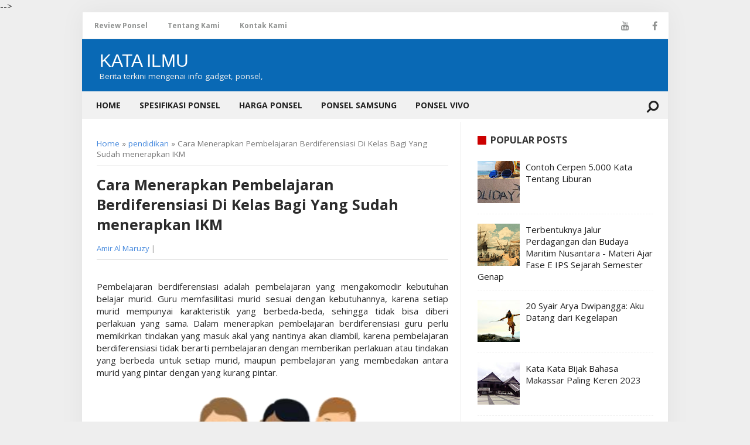

--- FILE ---
content_type: text/html; charset=UTF-8
request_url: https://www.katailmu.com/2023/03/cara-menerapkan-pembelajaran.html
body_size: 20908
content:
<!DOCTYPE html>
<HTML>
	</head><!-<head>
<link href='https://www.blogger.com/static/v1/widgets/2944754296-widget_css_bundle.css' rel='stylesheet' type='text/css'/>
<link href='https://www.blogger.com/dyn-css/authorization.css?targetBlogID=3540361282168668502&amp;zx=9c43a8c2-be1c-4655-b598-2d8f788378d0' media='none' onload='if(media!=&#39;all&#39;)media=&#39;all&#39;' rel='stylesheet'/><noscript><link href='https://www.blogger.com/dyn-css/authorization.css?targetBlogID=3540361282168668502&amp;zx=9c43a8c2-be1c-4655-b598-2d8f788378d0' rel='stylesheet'/></noscript>
<meta name='google-adsense-platform-account' content='ca-host-pub-1556223355139109'/>
<meta name='google-adsense-platform-domain' content='blogspot.com'/>

<!-- data-ad-client=ca-pub-6110098901034252 -->

</head>--> 
  <script async='async' crossorigin='anonymous' src='https://pagead2.googlesyndication.com/pagead/js/adsbygoogle.js?client=ca-pub-8494460931057717'></script>
<meta content='McS3G9ljcaZ4xMi0SkmT8d6SZQ6wJW-hugD3a__r1R4' name='google-site-verification'/>
<meta content='width=device-width, initial-scale=1, maximum-scale=1' name='viewport'/>
<meta content='blogger' name='generator'/>
<meta content='text/html; charset=UTF-8' http-equiv='Content-Type'/>
<link href='https://www.katailmu.com/2023/03/cara-menerapkan-pembelajaran.html' rel='canonical'/>
<meta content='' name='description'/>
<script type='application/ld+json'>{ "@context": "http://schema.org", "@type": "WebSite", "url": "https://www.katailmu.com/", "potentialAction": { "@type": "SearchAction", "target": "https://www.katailmu.com/?q={search_term}", "query-input": "required name=search_term" } }</script>
<meta content='Cara Menerapkan Pembelajaran Berdiferensiasi Di Kelas Bagi Yang Sudah menerapkan IKM, Kata Ilmu: Cara Menerapkan Pembelajaran Berdiferensiasi Di Kelas Bagi Yang Sudah menerapkan IKM, Kata Ilmu' name='keywords'/>
<link href='https://www.katailmu.com/feeds/posts/default' rel='alternate' title='Kata Ilmu - Atom' type='application/atom+xml'/>
<link href='https://www.katailmu.com/feeds/posts/default?alt=rss' rel='alternate' title='Kata Ilmu - RSS' type='application/rss+xml'/>
<link href='http://www.blogger.com/feeds/3540361282168668502/posts/default' rel='alternate' title='Kata Ilmu - Atom' type='application/atom+xml'/>
<link href='https://blogger.googleusercontent.com/img/b/R29vZ2xl/AVvXsEhgj1l0iOL-ulfcx22Z8EvBo0hc1CYM-nJ_Tr1Pi3l3FqIDhg7Vgw9ATn3caDrbjOd3w_Z2ywWyLeK7CB2CgGVNtcfAJgnR9E08NpHFaCIWgAc9mY02mnUhK3IqQJhv_xT2VUm7DIsCYVtnfkP-pg0wESGLAINDMWWQRjE91alIuWc-c9rOoJaZVl5D/s72-w640-c-h496/Pembelajaran%20Berdiferensiasi.png' rel='image_src'/>
<title>Cara Menerapkan Pembelajaran Berdiferensiasi Di Kelas Bagi Yang Sudah menerapkan IKM | Kata Ilmu</title>
<meta content='' name='description'/>
<meta content='Cara Menerapkan Pembelajaran Berdiferensiasi Di Kelas Bagi Yang Sudah menerapkan IKM' property='og:title'/>
<meta content='https://www.katailmu.com/2023/03/cara-menerapkan-pembelajaran.html' property='og:url'/>
<meta content='article' property='og:type'/>
<meta content='Kata Ilmu' property='og:site_name'/>
<meta content='' property='og:description'/>
<meta content='https://blogger.googleusercontent.com/img/b/R29vZ2xl/AVvXsEhgj1l0iOL-ulfcx22Z8EvBo0hc1CYM-nJ_Tr1Pi3l3FqIDhg7Vgw9ATn3caDrbjOd3w_Z2ywWyLeK7CB2CgGVNtcfAJgnR9E08NpHFaCIWgAc9mY02mnUhK3IqQJhv_xT2VUm7DIsCYVtnfkP-pg0wESGLAINDMWWQRjE91alIuWc-c9rOoJaZVl5D/w640-h496/Pembelajaran%20Berdiferensiasi.png' property='og:image'/>
<meta content='250192088481031' property='fb:app_id'/>
<meta content='100007685192099' property='fb:admins'/>
<meta content='summary_large_image' name='twitter:card'/>
<meta content='Kata Ilmu: Cara Menerapkan Pembelajaran Berdiferensiasi Di Kelas Bagi Yang Sudah menerapkan IKM' name='twitter:title'/>
<meta content='@username' name='twitter:site'/>
<meta content='@username' name='twitter:creator'/>
<link href='https://plus.google.com/xxxxxxxxxx' rel='author'/>
<link href='https://plus.google.com/xxxxxxxxxx' rel='publisher'/>    

<style type="text/css">
<!-- /*<style id='page-skin-1' type='text/css'><!--
#outer-wrapper{width:1000px;}
#header-wrapper{width:100%;margin-top:10px}
#header1{float:left;width:30%;}
#header2{float:right;width:60%;}
#content-wrapper{width:100%;}
#main-wrapper{float:left;width:70%;}
#sidebar-wrapper{float:right;width:30%;}
ul li{display:none}
#footer-wrapper{width:100%;margin-top:10px;height:auto;}
#lowerbar-wrapper {float:left;width:33%}
*/
--></style>
<style type='text/css'>
body{background:#EEEEEE none no-repeat scroll center center;margin:0;padding:0;color:#2b2b2b;font-family:'Open Sans',Roboto,Arial,Sans Serif;font-size:15px;line-height:normal;text-align:left;position:relative;-webkit-font-smoothing:antialiased!important}
a:link{color:#48d;text-decoration:none}
a:visited{color:#48d;text-decoration:none}
a:hover{color:#c00;text-decoration:underline}
a img{border-width:0}
#navbar-iframe{display:none!important}
header,nav,section,aside,article,footer{display:block}
#outer-wrapper{width:1000px;background-color:#fff;margin:0 auto;padding:0;text-align:left;box-shadow:0 0 40px rgba(0,0,0,0.05)}
#content-wrapper {width:100%;}
#header-wrapper{height:auto;margin:0 auto;padding:10px 0;overflow:hidden;background:#0969b5}
#header1{float:left;width:310px;margin:0 auto;padding:10px 0 5px 30px}
#header1 img,#header-inner img{width:auto;max-width:100%}
#header-inner h1,#header-inner img,#header1 h1,#header-inner h2,#header1 h2,#header-inner .title{font:normal normal 30px Oswald,Arial,Sans-Serif;margin:0;padding:0;color:#fff;text-transform:uppercase}
#header-inner h1 a,#header-inner .title a{color:#fff}
#header2{float:right;width:468px;margin:5px;padding:5px 20px 0 0}
.descriptionwrapper {color:#eee;font-size:90%;height: 20px;overflow: hidden;}
.descriptionwrapper p {margin:0;padding:0}
#main-wrapper {width:60%;padding:20px 20px 10px 25px;background-color: #fff;float: left;word-wrap: break-word;overflow: hidden;border-right: 1px solid #f1f1f1;margin: 0 auto;}
#sidebar-wrapper{width:30%;float:right;word-wrap:break-word;overflow:hidden;padding:20px 25px 20px 20px}
#sidebar-wrapper h2{font-size:16px;line-height:1.2em;display:inline-block;font-weight:700;padding:0;margin:0 0 5px;padding:0 0 10px 22px;position:relative;color:#333;font-weight:700;text-transform:uppercase}
#sidebar-wrapper h2:before{content:"";display:block;width:15px;height:15px;position:absolute;left:0;top:2px;z-index:1;display:inline-block;background:#c00;border-radius:1px}
#sidebar-wrapper .widget-content{padding:0;margin:0}
.sidebar h3 {padding: 0;margin: 0 0 10px;}
h2.date-header{display:none}
.status-msg-bg{display:none}
.status-msg-wrap{margin:0 0 10px;padding-bottom:5px}
h2{margin:1.5em 0 .75em;font-weight:600;line-height:1.4em;color:#000}
h2.date-header{margin:1.5em 0 .5em}
.post{margin:.5em 0 1.5em;border-bottom:1px dotted #cccccc;padding-bottom:1.5em}
.post h3{margin:.25em 0;padding:5px 0;font-size:125%;line-height:normal;}
.post .post-title {margin:0 0 15px;font-size: 25px;line-height:normal}
.post-body{margin:0 0 .75em;line-height:1.4em;color:#2b2b2b;overflow:hidden;font-size:15px;overflow-wrap:break-word;word-break:break-word;word-wrap:break-word}
.post-footer{margin:.75em 0;color:#333333;font:normal normal 90% Arial,Tahoma,Helvetica,FreeSans,sans-serif;line-height:1.4em}
.comment-link{margin-left:.6em}
table.tr-caption-container{border:1px solid #eee}
.tr-caption-container img{border:none;padding:0}
.post blockquote{margin:1em 20px;margin: 5px;background: #fafafa;padding: 10px;}
.post blockquote p{margin:.75em 0}
#menutop{width:100%;margin:0 auto;height:45px;background:#fff;border:1px solid #e9e9e9}
#menutop ul,#menutop li{margin:0;padding:0;list-style:none}
#menutop ul{height:45px}
#menutop li{float:left;display:inline;position:relative;font-family:'Open Sans';font-size:12px;font-weight:bold}
#menutop a{display:block;line-height:45px;padding:0 14px;text-decoration:none;color:#919392}
#menutop a:first-child{padding-left:20px}
#menutop ul li:hover a{color:#666}
#menutop input{display:none;margin:0 0;padding:0 0;width:100%;height:45px;opacity:0;cursor:pointer}
#menutop label{font-family:'Open Sans';font-size:30px;font-weight:400;display:none;width:35px;height:45px;line-height:45px;text-align:center}
#menutop label span{font-size:13px;position:absolute;left:35px}
#menutop ul li ul{height:auto;overflow:hidden;position:absolute;z-index:99;color:#919392}
#menutop ul li ul li a{color:#919392;height:45px;line-height:45px;background:#fff;width:100%}
#menutop ul.menux{visibility:hidden;opacity:0;height:auto;overflow:hidden;background:#fff;position:absolute;z-index:99;color:#919392;box-shadow:0 2px 3px rgba(0,0,0,0.1);top:10px;transition:all 0.3s ease-in-out}
#menutop li:hover > ul.menux{visibility:visible;opacity:1;top:45px}
#menutop a.dutt{padding:0 27px 0 14px}
#menutop a.dutt::after{content:"\f0d7";font-family:FontAwesome;margin:0 auto;width:10px;height:10px;line-height:45px;position:absolute;top:0;right:10px}
#menutop a.dutt:hover::after,#menutop ul li:hover a.dutt::after{content:"\f0d7";font-family:FontAwesome;margin:0 auto;width:10px;height:10px;line-height:45px;position:absolute;top:0;right:10px}
#menutop ul.menux li a{background:#fff;color:#919392}
#menutop ul li ul li a:hover{background:#fcfcfc;color:#8493a0}
#menutop li.facebook{padding:0 5px}
#menutop li.facebook,#menutop li.twitter,#menutop li.youtube,#menutop li.googleplus,#menutop li.linkedin{background:#fff;text-align:center;color:#666;float:right;transition:all 0.2s ease-in-out}
#menutop li a.facebook:hover,#menutop li a.twitter:hover,#menutop li a.youtube:hover,#menutop li a.googleplus:hover,#menutop li a.linkedin:hover{color:#8493a0}
#menutop li.facebook .fa.fa-facebook,#menutop li.twitter .fa.fa-twitter,#menutop li.youtube .fa.fa-youtube,#menutop li.googleplus .fa.fa-google-plus,#menutop li.linkedin .fa.fa-linkedin{color:#919392;transition:all 0.2s ease-in-out}
#menutop li.facebook:hover,#menutop li.twitter:hover,#menutop li.youtube:hover,#menutop li.googleplus:hover,#menutop li.linkedin:hover{background:#fcfcfc;color:#8493a0}
#menutop li.facebook:hover .fa.fa-facebook,#menutop li.twitter:hover .fa.fa-twitter,#menutop li.youtube:hover .fa.fa-youtube,#menutop li.googleplus:hover .fa.fa-google-plus,#menutop li.linkedin:hover .fa.fa-linkedin{color:#8493a0}
@media screen and (max-width:960px){
#menutop,#menutop ul{background:#fff;height:auto}
#menutop li,#menutop li:hover>ul.menux{display:block}
#menutop{position:relative;border:none;border-bottom:1px solid #999;min-height:45px;margin-bottom:0}
#menutop ul{border:none;position:static;overflow:hidden;display:none;padding-top:50px}
#menutop ul.menux{width:100%;position:static;border:none;padding-top:0}#menutop li{float:none;width:auto;text-align:left}#menutop a.dutt{font-weight:700}#menutop a.dutt:hover,#menutop li:hover>a.dutt{background:#b1b1b1;color:#fff}#menutop input,#menutop label{display:inline-block;position:absolute;right:0;top:0}#menutop input:after,#menutop label:after{content:"\f0c9";font-family:FontAwesome;font-style:normal;font-weight:400;text-decoration:none;font-size:30px;color:#666;display:inline-block;position:absolute;right:15px;top:25%;line-height:30px}#menutop input{z-index:4}#menutop input:checked+label{color:#fff;font-weight:700}#menutop input:checked~ul{display:block}
}
#nav_wrapper{border-bottom:1px solid #f1f1f1;left:0;top:0;position:relative;width:100%;transition:top .5s ease-out;background:#f1f1f1;height:46px;z-index:99999}
.btn{padding:10px 1%;margin:5px;color:#fff;text-decoration:none;transition:all 0.1s ease}
.btn:hover{transition:all 0.1s ease}
#search i{color:#222;font-size:22px}
#search{float:right;font-size:22px;padding:15px;line-height:0;color:#fff;margin:0;font-weight:700;-webkit-transform:rotate(90deg);-moz-transform:rotate(90deg);-ms-transform:rotate(90deg);-o-transform:rotate(90deg);transform:rotate(90deg)}
#search:hover{background:#fff;}
.search_box{clear:both;width:40%;background:#f1f1f1;padding:0;margin:0;height:0;overflow:hidden;transition:all 0.1s ease-in-out;float:right;z-index:99999999999}
.search_box.active{height: auto;padding:5px 0;width: 33%;position: absolute;right: 50px;top: 0;z-index: 50;}
.search_box input{width:60%;font-size:13px;margin:0 0 0 10px;padding:10px;border:none;background:#fff}
.search_box input:focus{outline:none}
.search_box input.search_icon{clear:both;width:25%;height:auto;padding:10px;margin:0;margin-right:10px;border:none;color:#fff;cursor:pointer;background:#0c6aff;opacity:1;transition:all 0.1s ease;float:right}
.search_box input.search_icon:hover{background:#FFF;color:#111}
.menu-link{display:none}
.spinner-master input[type=checkbox]{display:none}
.menu {width:100%;height:auto;color:#222;transition:all 0.3s ease;padding:0 10px;}
.menu ul{padding:0;margin:0;list-style:none;position:relative;display:inline-block}
.menu > li > ul.sub_menu{min-width:10em;padding:4px 0;background-color:#111;border:1px solid #fdfdfd}
.menu ul li{padding:0}
.menu > ul > li{display:inline-block}
.menu ul li a {display: block;text-decoration: none;color: #222;font-size: 14px;height: 100%;text-transform: uppercase;font-weight: bold;}
.menu ul li a:hover{background:#111;color:#fff}
.menu ul li.hover > a{background:#111;color:#FFF}
.menu ul li > a{padding:14px}
.menu ul ul{display:none;position:absolute;top:100%;min-width:160px;background:#111}
.menu ul li:hover > ul{display:block}
.menu ul ul > li{position:relative}
.menu ul ul > li a{padding:10px 15px;height:auto;background:#eee}
.menu ul ul > li a:hover{background:#111;color:#fff}
.menu ul ul ul{position:absolute;left:100%;top:0}
@media all and (max-width:860px){
.example-header .container{width:100%}
#search{color:#fff;padding:0 20px 0 5px;margin-top:25px}
.spinner-master *{transition:all 0.3s;box-sizing:border-box}
.spinner-master{position:relative;margin:15px;height:30px;width:30px;float:left}
.spinner-master label{cursor:pointer;position:absolute;z-index:99;height:100%;width:100%;top:0;left:0}
.spinner-master .spinner{position:absolute;height:4px;width:100%;padding:0;background-color:#222}
.spinner-master .diagonal.part-1{position:relative;float:left}
.spinner-master .horizontal{position:relative;float:left;margin-top:4px}
.spinner-master .diagonal.part-2{position:relative;float:left;margin-top:4px}
.spinner-master input[type=checkbox]:checked ~ .spinner-spin > .horizontal{opacity:0}
.spinner-master input[type=checkbox]:checked ~ .spinner-spin > .diagonal.part-1{transform:rotate(135deg);-webkit-transform:rotate(135deg);margin-top:10px}
.spinner-master input[type=checkbox]:checked ~ .spinner-spin > .diagonal.part-2{transform:rotate(-135deg);-webkit-transform:rotate(-135deg);margin-top:-12px}
a.menu-link{display:block;color:#fff;float:left;text-decoration:none;padding:10px 16px;font-size:1.5em}
a.menu-link:hover{color:#efa666}
a.menu-link:after{content:"2630";font-weight:normal}
a.menu-link.active:after{content:"2715"}
.menu{clear:both;min-width:inherit;float:none;top:0;position:relative}
.menu,.menu > ul ul{overflow:hidden;max-height:0;background-color:#39484d}
.menu > li > ul.sub-menu{padding:0;border:none}
.menu.active,.menu > ul ul.active{max-height:55em}
.menu ul{display:inline}
.menu li,.menu > ul > li{display:block}
.menu > ul > li:last-of-type a{border:none}
.menu li a{color:#fff;display:block;padding:0.8em;position:relative}
.menu li.has-submenu > a:after{content:"+";position:absolute;top:0;right:0;display:block;font-size:1.5em;padding:0.55em 0.5em}
.menu li.has-submenu > a.active:after{content:"-"}
.menu ul ul > li a{background:#eee;padding:10px 18px 10px 30px;border-bottom:1px solid #ddd;color:#222;}
.menu ul li a {color:#fff;}
.menu ul li a:hover{background:#4b5f65;color:#fff}
.menu ul li.hover > a{background:#111;color:#fff}
.menu ul ul,.menu ul ul ul{display:inherit;position:relative;left:auto;top:auto;border:none}
.search_box.active{position:absolute;top:0;z-index:10;width:70%;right:45px;padding:7px 0}
.search_box input{width:50%;float:left}.search_box input.search_icon{width:30%;float:right;margin-right:14px;margin-top:-37px}
}
.comments{display:block;clear:both;margin:0;color:#333333}
.comments h4{font-weight:400;font-size:14px;padding-top:1px}
.comments .comments-content{margin:0;padding:0}
.comments .comments-content .comment{margin-bottom:0;padding-bottom:8px}
.comments .comments-content .comment:first-child{padding-top:0}
.facebook-tab,.fb_iframe_widget_fluid span,.fb_iframe_widget iframe{width:100%!important}
.comments .item-control{position:static}
.comments .avatar-image-container{float:left;overflow:hidden;position:absolute}
.comments .avatar-image-container,.comments .avatar-image-container img{height:45px;max-height:45px;width:45px;max-width:45px;border-radius:3px}
.comments .comment-block{overflow:hidden;padding:0 0 10px}
.comments .comment-block,.comments .comments-content .comment-replies{margin-left:60px;margin-top:0}
.comments .comments-content .inline-thread{padding:0}
.comments .comment-actions{float:left;width:100%;position:relative;margin:0}
.comments .comments-content .comment-header{font-size:13px;display:block;overflow:hidden;clear:both;margin:0 0 3px;padding:0 0 5px;border-bottom:1px solid #eee}
.comments .comments-content .comment-header a{color:#333333;transition:color .3s}
.comments .comments-content .comment-header a:hover{color:#5e52f8}
.comments .comments-content .user{font-style:normal;font-weight:600;text-transform:uppercase;display:block}
.comments .comments-content .icon.blog-author{display:none}
.comments .comments-content .comment-content{float:left;text-align:left;color:#5E5E5E;font-size:13px;line-height:1.4em;margin:5px 0 9px}
.comments .comment .comment-actions a{margin-right:5px;padding:3px 9px;background-color:#607D8B;color:#fff;font-weight:400;font-size:12px;border-radius:2px;transition:all .3s ease}
.comments .comment .comment-actions a:hover{background-color:#272727;text-decoration:none}
.comments .comments-content .datetime{color:#aaa;float:left;font-size:12px;position:relative;display:block;font-style:italic;margin:4px 0 0}
.comments .comments-content .datetime a,.comments .comments-content .datetime a:hover{color:#aaa}
.comments .thread-toggle{margin-bottom:4px}
.comments .thread-toggle .thread-arrow{height:7px;margin:0 3px 2px 0}
.comments .thread-expanded{padding:8px 0 0}
.comments .comments-content .comment-thread{margin:0}
.comments .continue a{padding:0 0 0 60px;font-weight:400}
.comments .comments-content .loadmore.loaded{margin:0;padding:0}
.comments .comment-replybox-thread{margin:0}
iframe.blogger-iframe-colorize,iframe.blogger-comment-from-post{height:283px!important}
.static_page .comment-system,.static_page .comments{display:block}
.comments ol{list-style:none;margin:0;padding:0}
@media screen and (max-width:480px){.comments .comments-content .comment-replies{margin-left:0}}
#blog-pager-newer-link{float:left}
#blog-pager-older-link{float:right}
#blog-pager{text-align:center;font-size:90%}
.feed-links{display:none}
.sidebar{color:#333333;line-height:1.5em}
.sidebar ul{list-style:none;margin:0 0 0;padding:0 0 0}
.sidebar li{margin:0 0 5px 0;padding:0 0 5px 0;line-height:normal;border-bottom:1px dashed #f1f1f1}
.sidebar li:last-child{border-bottom:1px dashed #fff}
.sidebar .widget,.main .widget{margin:0 0 1em;padding:0 0 1em}
.main .Blog{border-bottom-width:0}
.sidebar a:link,.sidebar a:visited{color:#222}
.sidebar a:hover{color:#c00}
.PopularPosts .item-thumbnail{margin-right:10px;float:left;width:72px;height:60px;margin-bottom:20px}
.breadcrumbs{padding:0 0 10px;margin:0 0 15px;font-size:90%;line-height:normal;border-bottom:1px solid #f1f1f1;color:#777}
.post-header{margin:10px 0 20px;color:#999;font-size:13px;border-bottom:1px solid #ddd;padding-bottom:10px}
.post-footer{display:none}
.label-size{margin:5px;padding:5px;text-transform:uppercase;border:solid 1px #C6C6C6;border-radius:3px;float:left;text-decoration:none;font-size:12px;color:#666}
.label-size:hover{border:1px solid #6BB5FF;text-decoration:none;-moz-transition:all .5s ease-out;-o-transition:all .5s ease-out;-webkit-transition:all .5s ease-out;-ms-transition:all .5s ease-out;transition:all .5s ease-out;-moz-transform:rotate(7deg);-o-transform:rotate(7deg);-webkit-transform:rotate(7deg);-ms-transform:rotate(7deg);transform:rotate(7deg);filter:progid:DXImageTransform.Microsoft.Matrix(M11=0.9961946980917455,M12=-0.08715574274765817,M21=0.08715574274765817,M22=0.9961946980917455,sizingMethod='auto expand');zoom:1}
.label-size a{text-transform:uppercase;float:left;text-decoration:none}
.label-size a:hover{text-decoration:none}
#footer{font-size:90%;width:auto;clear:both;margin:0 auto;padding:2%;color:#999;background-color:#000;text-align:center;display:block;border-top:2px solid #eee}
#footer a{color:#999}
img{max-width:100%;height:auto;width:auto\9}
#backlinks-container,.quickedit{display:none}
#back-to-top {background:#000000;color:#ffffff;padding:2px 10px 6px 10px;font-size:24px;border-radius:5px;box-shadow: 0 1px 2px 0 rgba(0,0,0,.15), 0 1px 1px 0 rgba(0,0,0,.30);}
.back-to-top {position: fixed !important;position: absolute;bottom: 25px;right: 20px;z-index: 998;}
#footer-wrapper{background:#f8f8f8;padding:5px;width:99%;color:#666;border-top:1 solid #ddd;clear:both;font-size:90%;margin:0 auto;margin-top:15px}
#lower-wrapper {margin:auto;padding:20px 0px;border:0;}
#lowerbar-wrapper {float: left;margin: 0px 5px auto;padding-bottom: 20px;width: 32%;text-align:left;color:#333;font: bold 12px Arial, Tahoma, Verdana;line-height: 1.4em;word-wrap: break-word;overflow: hidden;}
.lowerbar {margin: 0; padding: 0;}
.lowerbar .widget {margin: 0; padding: 10px 20px 0px 20px;}
.lowerbar h2 {margin: 0px 0px 10px 0px;padding: 3px 0px 3px 0px;text-align: left;border:0;color:#222;text-transform:uppercase;font: bold 14px Arial, Tahoma, Verdana;}
.lowerbar ul {color:#444;margin: 0 auto;padding: 0;list-style-type: none;}
.lowerbar li {display:block;color:#444;line-height: 1.4em;margin-left: 0 !important;padding:5px 0;border-bottom: 1px solid #eee;list-style-type: none;text-align: left;}
.lowerbar li a {text-decoration:none; color: #222;}
.lowerbar li a:hover {text-decoration:none;color: #c00;}
@media only screen and (max-width:768px) {
#lower-wrapper {overflow:hidden!important;width:100%!important;}
#lowerbar-wrapper{overflow:hidden!important;width:95%!important;padding:5px}
}
@media screen and (max-width:800px){
#footer-wrapper{width:97%}
.descriptionwrapper {padding:0 10px;}
}
@media screen and (max-width:640px){
#footer-wrapper{margin:auto;border-top:1px solid rgba(0,0,0,0.1);width:98%;}
}
@media screen and (max-width:480px){
#footer-wrapper{width:100%;padding:0;}
}
@media screen and (max-width:1024px){
#outer-wrapper{width:100%}
}
@media screen and (max-width:980px){
#header-wrapper{height:auto}
#header{margin:0;padding:15px;overflow:hidden}
#header1{float:none;width:100%;margin:0 0 15px;padding:0;text-align:center}
#header2{float:none;width:100%;margin:10px 0 0;padding:0;text-align:center}
#header-inner img{max-width:100%;width:auto;margin:0 auto;padding:0;text-align:center}
}
@media screen and (max-width:800px){
#main-wrapper {width: 57%;padding: 20px;}
h1.post-title{font-size:25px}
.topnav {padding:0;width:100%;}
#search_box {width: auto;}
}
@media screen and (max-width:740px){
#main-wrapper,#sidebar-wrapper{float: none;width: 89%;padding: 5%;margin: 0 auto;border-right: none;}
#sidebar-wrapper .widget-content{margin:0 0 10px;padding:0}
}
@media screen and (max-width:600px){
.post .post-title,h1.post-title{font-size:20px}
}
@media screen and (max-width:384px){#header-wrapper{margin:0;padding:10px 10px 5px;overflow:hidden}
}
</style>
<style type='text/css'>
/*<![CDATA[*/
.share_responsive{position:relative;height:40px;margin:20px 0!important;padding:0}
.share-btn,.share_responsive h4{margin:0;padding:0}
.share_responsive h4{height:40px;width:10%;position:absolute;top:0;left:0;z-index:2}
.share-btn{height:40px;padding:0;margin:0!important;width:100%;}
.share-btn:after{clear:both}
.share-btn:after,.share-btn:before{content:' ';display:table}
.share-btn li{box-sizing:border-box;width:10%;height:100%;line-height:40px;padding:0!important;margin:0 8px 0 0;list-style-type:none!important;transition:all .3s ease-in-out;float:left;border:0!important}
.share-btn li.btn-line a,.share-btn li.btn-line a:hover{background-color:#00C300}
.share-btn li.btn-facebook a{background-color:#306199}
.share-btn li.btn-facebook a:hover{background-color:#244872}
.share-btn li.btn-tumblr a{background-color:#32506d}
.share-btn li.btn-tumblr a:hover{background-color:#22364a}
.share-btn li.btn-linkedin a{background-color:#007bb6}
.share-btn li.btn-linkedin a:hover{background-color:#005983}
.share-btn li.btn-twitter a{background-color:#26c4f1}
.share-btn li.btn-twitter a:hover{background-color:#0eaad6}
.share-btn li.btn-googleplus a{background-color:#e93f2e}
.share-btn li.btn-googleplus a:hover{background-color:#ce2616}
.share-btn li.btn-pinterest a{background-color:#b81621}
.share-btn li.btn-pinterest a:hover{background-color:#8a1119}
.share-btn li.btn-whatsapp a{background-color:#43d854}
.share-btn li.btn-whatsapp a:hover{background-color:#28c039}
.share-btn li.btn-bbm a,.share-btn li.btn-bbm a:hover{background-color:#000}
.share-btn li a,.share_responsive .show-share .show-more{background-color:#ccc;box-sizing:border-box;display:block;-moz-osx-font-smoothing:grayscale;-webkit-font-smoothing:antialiased;height:40px;padding:0;position:relative;text-align:center;text-decoration:none;-webkit-transition:background-color .2s ease-in-out;transition:background-color .2s ease-in-out;}
.share_responsive .show-share .show-more{line-height:40px;width:100%;float:left;margin:0;top:0;left:0;cursor:pointer;background-color:#2196f3;position:absolute;top:0;left:0;z-index:2}
.share_responsive .show-share .share-text{font-size:16px;width:0%;height:40px;line-height:40px;overflow:hidden;background:#efefef;position:absolute;top:0;right:0;left:10%;padding:0;-moz-box-sizing:border-box;-webkit-box-sizing:border-box;box-sizing:border-box;-webkit-transition: width 2s;transition: width 2s;z-index:1}
.share_responsive .show-share:hover{width:100%;}
.share_responsive .show-share:hover .show-more{width:10%;}
.share_responsive .show-share:hover .share-text{width:90%;padding:0 10px;}
.share-btn li a .btn-icon{display:block;cursor:pointer}
.share-btn li a .btn-icon svg,.share_responsive .show-share svg{height:24px;width:24px;vertical-align:middle}
.share-btn li.btn-googleplus a .btn-icon svg{height:30px;width:30px}
.share-btn li.btn-line a .btn-icon svg{height:44px;width:44px}
.share-btn li.btn-bbm a .btn-icon svg{height:34px;width:34px}
.share-btn li.btn-bbm a,.share-btn li.btn-line a{padding:0}
.share-btn li.btn-bbm a .btn-icon,.share-btn li.btn-line a .btn-icon{padding-top:0}
.share-btn li a .btn-icon svg circle,.share-btn li a .btn-icon svg path,.share_responsive .show-share svg path{fill:#fff}
.share-btn li a .btn-text{color:#fff}
.share-btn li a:active{box-shadow:inset 1px 3px 15px 0 rgba(22,0,0,.25)}

@media screen and (max-width:414px){
.share-btn li a .btn-icon svg,.share_responsive .show-share svg{height:18px;width:18px;vertical-align:middle}
.share-btn li.btn-googleplus a .btn-icon svg{height:24px;width:24px}
.share-btn li.btn-line a .btn-icon svg{height:38px;width:38px}
.share-btn li.btn-bbm a .btn-icon svg{height:28px;width:28px}
}
@media screen and (max-width:375px){
.share-btn li a .btn-icon svg,.share_responsive .show-share svg{height:14px;width:14px;vertical-align:middle}
.share-btn li.btn-googleplus a .btn-icon svg{height:20px;width:20px}
.share-btn li.btn-line a .btn-icon svg{height:30px;width:30px}
.share-btn li.btn-bbm a .btn-icon svg{height:22px;width:22px}
.share_responsive,.share_responsive h4,.share-btn,.share-btn li a,.share_responsive .show-share .show-more,.share_responsive .show-share .show-more,.share_responsive .show-share .share-text{height:30px;}
.share-btn li,.share_responsive .show-share .show-more,.share_responsive .show-share .share-text{line-height:30px;}
.share_responsive .show-share .share-text{font-size:12px;}
}
/*]]>*/
</style>
<!--Related Posts with thumbnails Scripts and Styles Start-->
<!-- remove -->
<style>
#related-post {margin:0 auto;padding:0;}
#related-post h4{position:relative;overflow:hidden;margin:10px 0 20px 0;font-size:120%;font-weight:700}
#related-post h4:after{position:absolute;top:51%;overflow:hidden;width:78.3%;height:1px;content:'a0';background-color:#ccc}
#related-post h4 span{position:relative;display:inline-block;margin:0 10px 0 0}
.relhead {font-size:100%;font-weight:normal;line-height:150%;overflow:hidden;padding:10px 0;}
#related-summary .news-text {display:none;}
ul#related-summary{margin:0 auto;padding:0;list-style:none;word-wrap:break-word}
ul#related-summary li{position:relative;float:left;list-style:none outside none;padding:0;overflow:hidden;margin:0 10px 0 0;width:100%;max-width:140px;height:auto;transition:opacity .2s ease}
ul#related-summary li a {display:block;}
ul#related-summary li img{background-color:#fafafa;display:block;width:100%;height:auto;max-width:100%;max-height:100px;vertical-align:middle;overflow:hidden;margin:0 0 10px;transition:all 1s ease-out}
ul#related-summary li:hover img {opacity:0.96;}
ul#related-summary li a.relinkjdulx{background-image:none;color:#444;display:block;font-size:14px;font-weight:500;line-height:normal;overflow:hidden;padding:0;text-align:left;text-transform:none}
ul#related-summary li a.relinkjdulx:hover{color:#c00;}
@media only screen and (max-width:640px){
ul#related-summary li {float:left;list-style:none;overflow:hidden;width:100%;border-bottom:1px solid #e6e6e6;padding:10px 0;max-width:100%;height:auto;}
ul#related-summary li:last-child{border-bottom:none;}
ul#related-summary li img{max-width:72px;float:left;margin:0 10px 0 0;}
ul#related-summary li a.relinkjdulx {display:block;font-size:15px;font-weight:700;line-height:normal;overflow:hidden;padding:0 10px 10px 0;}
}
@media screen and (max-width:384px){
ul#related-summary li img{display:none}}
</style>
<script type='text/javascript'>
//<![CDATA[
//Related Post
var relnojudul = 0;
var relmaxtampil = 4;
var numchars = 120;
var reljudul=new Array();var relurls=new Array();var relcuplikan=new Array();var relgambar=new Array();function saringtags(g,h){var e=g.split("<");for(var f=0;f<e.length;f++){if(e[f].indexOf(">")!=-1){e[f]=e[f].substring(e[f].indexOf(">")+1,e[f].length)}}e=e.join("");e=e.substring(0,h-1);return e}function relpostimgcuplik(h){for(var e=0;e<h.feed.entry.length;e++){var g=h.feed.entry[e];reljudul[relnojudul]=g.title.$t;postcontent="";if("content" in g){postcontent=g.content.$t}else{if("summary" in g){postcontent=g.summary.$t}}relcuplikan[relnojudul]=saringtags(postcontent,numchars);if("media$thumbnail" in g){postimg=g.media$thumbnail.url}else{postimg="http://1.bp.blogspot.com/-htG7vy9vIAA/Tp0KrMUdoWI/AAAAAAAABAU/e7XkFtErqsU/s1600/grey.GIF"}relgambar[relnojudul]=postimg;for(var f=0;f<g.link.length;f++){if(g.link[f].rel=="alternate"){relurls[relnojudul]=g.link[f].href;break}}relnojudul++}}function contains(a,e){for(var f=0;f<a.length;f++){if(a[f]==e){return true}}return false}function artikelterkait(){var v=new Array(0);var w=new Array(0);var x=new Array(0);var A=new Array(0);for(var u=0;u<relurls.length;u++){if(!contains(v,relurls[u])){v.length+=1;v[v.length-1]=relurls[u];w.length+=1;w[w.length-1]=reljudul[u];x.length+=1;x[x.length-1]=relcuplikan[u];A.length+=1;A[A.length-1]=relgambar[u]}}reljudul=w;relurls=v;relcuplikan=x;relgambar=A;for(var u=0;u<reljudul.length;u++){var B=Math.floor((reljudul.length-1)*Math.random());var i=reljudul[u];var s=relurls[u];var y=relcuplikan[u];var C=relgambar[u];reljudul[u]=reljudul[B];relurls[u]=relurls[B];relcuplikan[u]=relcuplikan[B];relgambar[u]=relgambar[B];reljudul[B]=i;relurls[B]=s;relcuplikan[B]=y;relgambar[B]=C}var r=0;var D=Math.floor((reljudul.length-1)*Math.random());var z=D;var q;var t=document.URL;while(r<relmaxtampil){if(relurls[D]!=t){q="<li class='news-title clearfix'>";q+="<a href='"+relurls[D]+"' rel='nofollow' target='_top' title='"+reljudul[D]+"'><img src='"+relgambar[D]+"' /></a>";q+="<a class='relinkjdulx' href='"+relurls[D]+"' target='_top'>"+reljudul[D]+"</a>";q+="<span class='news-text'>"+relcuplikan[D]+"</span>";q+="</li>";document.write(q);r++;if(r==relmaxtampil){break}}if(D<reljudul.length-1){D++}else{D=0}if(D==z){break}}};
//]]>
</script>
<script type='text/javascript'>
$("ul#related-summary li img").each(function(){$(this).attr("src",$(this).attr("src").replace(//s[0-9]+(-c)?//,"/w140-h100-c/"))});
</script>
<!--Related Posts with thumbnails Scripts and Styles End-->
<script type='text/javascript'>
//<![CDATA[
function loadCSS(e, t, n) { "use strict"; var i = window.document.createElement("link"); var o = t || window.document.getElementsByTagName("script")[0]; i.rel = "stylesheet"; i.href = e; i.media = "only x"; o.parentNode.insertBefore(i, o); setTimeout(function () { i.media = n || "all" }) }
loadCSS("https://fonts.googleapis.com/css?family=Roboto:300,400,400i,700,700i|Roboto+Condensed");
loadCSS("https://fonts.googleapis.com/css?family=Open+Sans:300,400,400i,700,700i");
loadCSS("//netdna.bootstrapcdn.com/font-awesome/4.3.0/css/font-awesome.min.css");
//]]>
</script>
	</head><!--<head></head>-->
<body>
<div id='outer-wrapper'>
<nav id='menutop'>
<input type='checkbox'/>
<label></label>
<ul>
<li><a href=''>Review Ponsel</a></li>
<li><a href='/p/mengenai-review-ponsel.html'>Tentang Kami</a></li>
<li><a href='/p/contact-us.html'>Kontak Kami</a></li>
<li class='sorting-01 facebook'><a href='#' target='_blank'><i class='fa fa-facebook fa-lg'></i><span class='inv'></span></a></li>
<li class='sorting-04 youtube'><a href='https://www.youtube.com/channel/UC2r9uS9QLllLvjA3eDoAFcA' target='_blank'><i class='fa fa-youtube fa-lg'></i><span class='inv'></span></a></li>
</ul>
</nav>
<header id='header-wrapper' itemscope='itemscope' itemtype='http://schema.org/WPHeader'>
<div class='header1 section' id='header1'><div class='widget Header' data-version='1' id='Header1'>
<div id='header-inner'>
<div class='titlewrapper'>
<p class='title'>
<a href='https://www.katailmu.com/' itemprop='url'>
<span itemprop='name'>Kata Ilmu</span></a>
</p>
<div class='descriptionwrapper'>
<p class='description' itemprop='description'><span>Berita terkini mengenai info gadget, ponsel, teknologi, pendidikan, kata bijak dan ramalan zodiak terbaru 2026</span></p>
</div>
</div>
</div>
</div></div>
<div class='header2 no-items section' id='header2'></div>
</header>
<div id='nav_wrapper' itemscope='itemscope' itemtype='http://schema.org/SiteNavigationElement' role='navigation'>
<div class='ct-wrapper'>
<div class='spinner-master'>
<input id='spinner-form' type='checkbox'/>
<label class='spinner-spin' for='spinner-form'>
<div class='spinner diagonal part-1'></div>
<div class='spinner horizontal'></div>
<div class='spinner diagonal part-2'></div>
</label>
</div>
<a class='btn' href='#search_box' id='search'><i class='fa fa-search'></i></a>
<nav class='menu' id='menu'>
<ul class='dropdown'>
<li><a href='/' title='Link'> Home</a></li>
<li><a href='/search/label/Spesifikasi' title='Link'>Spesifikasi Ponsel</a></li>
<li><a href='/search/label/Harga' title='Link'> Harga Ponsel</a></li>
<li><a href='/search/label/Samsung' title='Link'>Ponsel Samsung</a></li>
<li><a href='/search/label/Vivo' title='Link'>Ponsel Vivo</a></li>
</ul>
</nav>
<form action='/search' class='search_box' id='search_box'>
<input name='q' placeholder='Search here' type='text' value=''/>
<input class='search_icon' type='submit' value='Search'/>
</form>
</div>
</div>
<div class='clear'></div>
<div class='clear'></div>
<div id='content-wrapper'>
<div id='main-wrapper'>
<div class='main section' id='main'><div class='widget Blog' data-version='1' id='Blog1'>
<div class='blog-posts hfeed'>

          <div class="date-outer">
        

          <div class="date-posts">
        
<div class='post-outer'>
<div class='post hentry uncustomized-post-template'>
<div class='breadcrumbs'>
<a href='https://www.katailmu.com/'>Home</a> &#187; 
<a href='https://www.katailmu.com/search/label/pendidikan' rel='tag'>pendidikan</a>
 &#187; Cara Menerapkan Pembelajaran Berdiferensiasi Di Kelas Bagi Yang Sudah menerapkan IKM
</div>
<meta content='https://blogger.googleusercontent.com/img/b/R29vZ2xl/AVvXsEhgj1l0iOL-ulfcx22Z8EvBo0hc1CYM-nJ_Tr1Pi3l3FqIDhg7Vgw9ATn3caDrbjOd3w_Z2ywWyLeK7CB2CgGVNtcfAJgnR9E08NpHFaCIWgAc9mY02mnUhK3IqQJhv_xT2VUm7DIsCYVtnfkP-pg0wESGLAINDMWWQRjE91alIuWc-c9rOoJaZVl5D/w640-h496/Pembelajaran%20Berdiferensiasi.png' itemprop='image_url'/>
<meta content='3540361282168668502' itemprop='blogId'/>
<meta content='356232482345170543' itemprop='postId'/>
<h1 class='post-title'>
Cara Menerapkan Pembelajaran Berdiferensiasi Di Kelas Bagi Yang Sudah menerapkan IKM
</h1>
<div class='post-header'>
<div class='post-header-line-1'>
<a href='https://www.blogger.com/profile/01945151610628640725' rel='author' title='author profile'>
Amir  Al Maruzy</a> | <!--Can't find substitution for tag [post.dateHeader]-->
</div>
</div>
<div class='post-body entry-content' id='post-body-356232482345170543' itemprop='description articleBody'>
<p style="text-align: justify;">Pembelajaran berdiferensiasi adalah pembelajaran yang mengakomodir kebutuhan belajar murid. Guru memfasilitasi murid sesuai dengan kebutuhannya, karena setiap murid mempunyai karakteristik yang berbeda-beda, sehingga tidak bisa diberi perlakuan yang sama. Dalam menerapkan pembelajaran berdiferensiasi guru perlu memikirkan tindakan yang masuk akal yang nantinya akan diambil, karena pembelajaran berdiferensiasi tidak berarti pembelajaran dengan memberikan perlakuan atau tindakan yang berbeda untuk setiap murid, maupun pembelajaran yang membedakan antara murid yang pintar dengan yang kurang pintar.</p><div class="separator" style="clear: both; text-align: center;"><a href="https://blogger.googleusercontent.com/img/b/R29vZ2xl/AVvXsEhgj1l0iOL-ulfcx22Z8EvBo0hc1CYM-nJ_Tr1Pi3l3FqIDhg7Vgw9ATn3caDrbjOd3w_Z2ywWyLeK7CB2CgGVNtcfAJgnR9E08NpHFaCIWgAc9mY02mnUhK3IqQJhv_xT2VUm7DIsCYVtnfkP-pg0wESGLAINDMWWQRjE91alIuWc-c9rOoJaZVl5D/s432/Pembelajaran%20Berdiferensiasi.png" imageanchor="1" style="margin-left: 1em; margin-right: 1em;"><img border="0" data-original-height="335" data-original-width="432" height="496" loading="lazy" src="https://blogger.googleusercontent.com/img/b/R29vZ2xl/AVvXsEhgj1l0iOL-ulfcx22Z8EvBo0hc1CYM-nJ_Tr1Pi3l3FqIDhg7Vgw9ATn3caDrbjOd3w_Z2ywWyLeK7CB2CgGVNtcfAJgnR9E08NpHFaCIWgAc9mY02mnUhK3IqQJhv_xT2VUm7DIsCYVtnfkP-pg0wESGLAINDMWWQRjE91alIuWc-c9rOoJaZVl5D/w640-h496-rw/Pembelajaran%20Berdiferensiasi.png" width="640" /></a></div><p style="text-align: justify;">Ciri-ciri atau kerekteristik pembelajaran berdiferensiasi antara lain; lingkungan belajar mengundang murid untuk belajar, kurikulum memiliki tujuan pembelajaran yang didefinisikan secara jelas, terdapat penilaian berkelanjutan, guru menanggapi atau merespon kebutuhan belajar murid, dan manajemen kelas efektif.</p><p style="text-align: justify;">Contoh kelas yang menerapkan pembelajaran berdiferensiasi adalah ketika proses pembelajaran guru menggunakan beragam cara agar murid dapat mengeksploitasi isi kurikulum, guru juga memberikan beragam kegiatan yang masuk akal sehingga murid dapat mengerti dan memiliki informasi atau ide, serta guru memberikan beragam pilihan di mana murid dapat mendemonstrasikan apa yang mereka pelajari. Contoh kelas yang belum menerapkan pembelajaran berdiferensiasi adalah guru lebih memaksakan kehendaknya sendiri. Guru tidak memahami minat, dan keinginan murid. Kebutuhan belajar murid tidak semuanya terenuhi karena ketika proses pembelajaran menggunakan satu cara yang menurut guru sudah baik, guru tidak memberikan beragam kegiatan dan beragam pilihan.</p><p style="text-align: justify;">Untuk dapat menerapkan pembelajaran berdiferensiasi di kelas, hal yang harus dilakukan oleh guru antara lain:</p><p></p><ul style="text-align: left;"><li style="text-align: justify;">Melakukan pemetaan kebutuhan belajar berdasarkan tiga aspek, yaitu: kesiapan belajar, minat belajar, dan profil belajar murid (bisa dilakukan melalui wawancara, observasi, atau survey menggunakan angket, dll)</li><li style="text-align: justify;">Merencanakan pembelajaran berdiferensiasi berdasarkan hasil pemetaan (memberikan berbagai pilihan baik dari strategi, materi, maupun cara belajar)</li><li style="text-align: justify;">Mengevaluasi dan erefleksi pembelajaran yang sudah berlangsung.</li></ul><p></p><p style="text-align: justify;">Pemetaan kebutuhan belajar merupakan kunci pokok kita untuk dapat menentukan langkah selanjutnya. Jika hasil pemetaan kita tidak akurat maka rencana pembelajaran dan tindakan yang kita buat dan lakukan akan menjadi kurang tepat. Untuk memetakan kebutuhan belajar murid kita juga memerlukan data yang akurat baik dari murid, orang tua/wali, maupub dari lingkungannya. Apalagi dimasa pandemi seperti ini, dimana murid melaksanakan PJJ sehingga interaksi secara langsung antara guru dengan murid sangat jarang. Akibatnya data yang kita kumpulkan untuk memetakan kebutuhan belajar murid sulit kita tentukan valid atau tidaknya. Dukungan dari orang tua dan murid untuk memberikan data yang lengkap dan benar sesuai kenyataan yang ada. Tidak ditambahi dan juga tidak dikurangi. Orang tua dan murid harus jujur ketika guru melakukan pemetaan kebutuhan belajar, baik elalui wawancara, angket, survey, dll.</p><p style="text-align: justify;">Terdapat tiga strategi diferensiasi diantaranya;</p><p></p><ol style="text-align: left;"><li style="text-align: justify;">Direfensiasi konten. Konten adalah apa yang kita ajarkan kepada murid. Konten dapat dibedakan sebagai tanggapan terhadapa kesiapan, minat, dan profil belajar murid maupun kombinasi dari ketiganya. Guru perlu menyediakan bahan dan alat sesuai dengan kebutuhan belajar murid.</li><li style="text-align: justify;">Diferensiasi proses. Proses mengacu pada bagaimana murid akan memahami atau memaknai apa yang dipelajari. Diferensiasi proses dapat dilakukan dengan cara: menggunakan kegiatan berjenjang; meyediakan pertanyaan pemandu atau tantangan yang perlu diselesaikan di sudut-sudut minat, membuat agenda individual untuk murid (daftar tugas, memvariasikan lama waktu yang murid dapat ambil untuk menyelesaikan tugas,&nbsp; mengembangkan kegiatan bervariasi</li><li style="text-align: justify;">Diferensiasi produk/ Produk adalah hasil pekerjaan atau unjuk kerja yang harus ditunjukkan murid kepada kita (karangan, pidato, rekaman, doagram) atau sesuatu yang ada wujudnya. Produk yang diberikan meliputi 2 hal:&nbsp; memberikan tantangan dan keragaman atau variasi, memberikan murid pilihan bagaimana mereka dapat mengekspresikan pembelajaran yang diinginkan.</li></ol><p></p><p style="text-align: justify;">Penerapan pembelajaran berdiferensiasi akan memberikan dampak bagi sekolah, kelas, dan terutama kepada murid. Setiap murid memiliki karakteristik yang berbeda-beda, tidak semua murid bisa kita beri perlakuan yang sama. Jika kita tidak memberikan pelayanan sesuai dengan kebutuhan murid maka hal tersebut dapat menghambat murid untuk bisa maju dan berkembang belajarnya. Dampak dari kelas yang menerapkan pembelajaran berdiferensiasi antara lain; setiap orang merasa disambut dengan baik, murid dengan berbagai karakteristik merasa dihargai, merasa aman, ada harapan bagi pertumbuhan, guru mengajar untuk mencapai kesuksesan, ada keadilan dalam bentuk nyata, guru dan murid berkolaborasi, kebutuhan belajar murid terfasilitasi dan terlayani dengan baik. Dari beberapa dampak tersebut diharapkan akan tercapai hasil belajar yang optimal.</p><p style="text-align: justify;">Dalam menerapkan pembelajaran berdiferensiasi tentunya kita akan mengalami berbagai tantangan dan hambatan. Guru harus tetap dapat bersikap positif, Untuk tetap dapat bersikap positif meskipun banyak tantangan dalam penerapan pembelajaran berdiferensiasi adalah:</p><p></p><ul style="text-align: left;"><li style="text-align: justify;">Terus belajar dan berbagi pengalaman dengan teman sejawat lainnya yang mempunyai masalah yang sama dengan kita (membentuk Learning Community)&nbsp; &nbsp;</li><li style="text-align: justify;">Saling mendukung dan memberi semangat dengan sesama teman sejawat.</li><li style="text-align: justify;">Menerapkan apa yang sudah kita peroleh dan bisa kita terapkan meskipun belum maksimal.</li><li style="text-align: justify;">Terus berusaha untuk mengevaluasi dan memperbaiki proses pembelajaran yang sudah diterapkan&nbsp;&nbsp;</li></ul><p></p><p style="text-align: justify;">Pembelajaran berdiferensiasi sangat berkaitan dengan filosofi pendidikan menurut Ki Hajar Dewantara, nilai dan peran guru penggerak, visi guru penggerak, serta budaya positif. Salah satu filosofi pendidkan menurut Ki Hajar Dewantara adalah sistem &#8220;among&#8221;, guru harus dapat menuntun murid untuk berkembang sesuai dengan kodratnya, hal ini sangat sesuai dengan pembelajaran berdiferensiasi. Salah satu nilai dan peran guru penggerak adalah menciptakan pembelajaran yang berpihak kepada murid, yaitu pembelajaran yang memerdekakan pemikiran dan potensi murid. Hal tersebut sejalan dengan pembelajaran berdiferensiasi. Salah satu visi guru penggerak adalah mewujudkan merdeka belajar dan profil pelajar pancasila, untuk mewujudkan visi tersebut salah satu caranya adalah dengan menerapkan pembelajaran berdiferensiasi. Budaya positif juga harus kita bangun agar dapat mendukung pembelajaran berdirensiasi.</p>
<div style='clear: both;'></div>
</div>
<div class='post-footer'>
<div class='post-footer-line post-footer-line-1'>
<span class='post-author vcard'>
</span>
<span class='post-timestamp'>
at
<meta content='https://www.katailmu.com/2023/03/cara-menerapkan-pembelajaran.html' itemprop='url'/>
<a class='timestamp-link' href='https://www.katailmu.com/2023/03/cara-menerapkan-pembelajaran.html' rel='bookmark' title='permanent link'><abbr class='published' itemprop='datePublished' title='2023-03-14T22:20:00+08:00'>22:20</abbr></a>
</span>
</div>
<div class='post-footer-line post-footer-line-2'>
<span class='post-labels'>
Labels:
<a href='https://www.katailmu.com/search/label/pendidikan' rel='tag'>pendidikan</a>
</span>
</div>
<div class='post-footer-line post-footer-line-3'>
</div>
</div>
<div class='share_responsive'>
<ul class='share-btn'>
<li class='btn-facebook'>
<a href='https://www.facebook.com/sharer/sharer.php?u=https://www.katailmu.com/2023/03/cara-menerapkan-pembelajaran.html' target='_blank' title='Share on Facebook'>
<span class='btn-icon'>
<svg viewBox='0 0 29 29' xmlns='http://www.w3.org/2000/svg'><path d='M26.4 0H2.6C1.714 0 0 1.715 0 2.6v23.8c0 .884 1.715 2.6 2.6 2.6h12.393V17.988h-3.996v-3.98h3.997v-3.062c0-3.746 2.835-5.97 6.177-5.97 1.6 0 2.444.173 2.845.226v3.792H21.18c-1.817 0-2.156.9-2.156 2.168v2.847h5.045l-.66 3.978h-4.386V29H26.4c.884 0 2.6-1.716 2.6-2.6V2.6c0-.885-1.716-2.6-2.6-2.6z'></path></svg>
</span>
</a>
</li>
<li class='btn-twitter'>
<a href='https://twitter.com/intent/tweet?text=Cara Menerapkan Pembelajaran Berdiferensiasi Di Kelas Bagi Yang Sudah menerapkan IKM&url=https://www.katailmu.com/2023/03/cara-menerapkan-pembelajaran.html' target='_blank' title='Share on Twitter'>
<span class='btn-icon'>
<svg viewBox='0 0 28 28' xmlns='http://www.w3.org/2000/svg'><path d='M24.253 8.756C24.69 17.08 18.297 24.182 9.97 24.62a15.093 15.093 0 0 1-8.86-2.32c2.702.18 5.375-.648 7.507-2.32a5.417 5.417 0 0 1-4.49-3.64c.802.13 1.62.077 2.4-.154a5.416 5.416 0 0 1-4.412-5.11 5.43 5.43 0 0 0 2.168.387A5.416 5.416 0 0 1 2.89 4.498a15.09 15.09 0 0 0 10.913 5.573 5.185 5.185 0 0 1 3.434-6.48 5.18 5.18 0 0 1 5.546 1.682 9.076 9.076 0 0 0 3.33-1.317 5.038 5.038 0 0 1-2.4 2.942 9.068 9.068 0 0 0 3.02-.85 5.05 5.05 0 0 1-2.48 2.71z'></path></svg>
</span>
</a>
</li>
<li class='btn-googleplus'>
<a href='https://plus.google.com/share?url=https://www.katailmu.com/2023/03/cara-menerapkan-pembelajaran.html' target='_blank' title='Share on Google+'>
<span class='btn-icon'>
<svg height='24' viewBox='0 0 24 24' width='24' xmlns='http://www.w3.org/2000/svg'><path d='M21 8.29h-1.95v2.6h-2.6v1.82h2.6v2.6H21v-2.6h2.6v-1.885H21V8.29zM7.614 10.306v2.925h3.9c-.26 1.69-1.755 2.925-3.9 2.925-2.34 0-4.29-2.016-4.29-4.354s1.885-4.353 4.29-4.353c1.104 0 2.014.326 2.794 1.105l2.08-2.08c-1.3-1.17-2.924-1.883-4.874-1.883C3.65 4.586.4 7.835.4 11.8s3.25 7.212 7.214 7.212c4.224 0 6.953-2.988 6.953-7.082 0-.52-.065-1.104-.13-1.624H7.614z'></path></svg>
</span>
</a>
</li>
<li class='btn-linkedin'>
<a href='http://www.linkedin.com/shareArticle?mini=true&url=https://www.katailmu.com/2023/03/cara-menerapkan-pembelajaran.html' target='_blank' title='Share on Linkedin'>
<span class='btn-icon'>
<svg viewBox='0 0 28 28' xmlns='http://www.w3.org/2000/svg'><path d='M25.424 15.887v8.447h-4.896v-7.882c0-1.98-.71-3.33-2.48-3.33-1.354 0-2.158.91-2.514 1.802-.13.315-.162.753-.162 1.194v8.216h-4.9s.067-13.35 0-14.73h4.9v2.087c-.01.017-.023.033-.033.05h.032v-.05c.65-1.002 1.812-2.435 4.414-2.435 3.222 0 5.638 2.106 5.638 6.632zM5.348 2.5c-1.676 0-2.772 1.093-2.772 2.54 0 1.42 1.066 2.538 2.717 2.546h.032c1.71 0 2.77-1.132 2.77-2.546C8.056 3.593 7.02 2.5 5.344 2.5h.005zm-2.48 21.834h4.896V9.604H2.867v14.73z'></path></svg>
</span>
</a>
</li>
<li class='btn-pinterest'>
<a href='http://pinterest.com/pin/create/button/?url=https://www.katailmu.com/2023/03/cara-menerapkan-pembelajaran.html&media=https://blogger.googleusercontent.com/img/b/R29vZ2xl/AVvXsEhgj1l0iOL-ulfcx22Z8EvBo0hc1CYM-nJ_Tr1Pi3l3FqIDhg7Vgw9ATn3caDrbjOd3w_Z2ywWyLeK7CB2CgGVNtcfAJgnR9E08NpHFaCIWgAc9mY02mnUhK3IqQJhv_xT2VUm7DIsCYVtnfkP-pg0wESGLAINDMWWQRjE91alIuWc-c9rOoJaZVl5D/w640-h496/Pembelajaran%20Berdiferensiasi.png&description=Cara Menerapkan Pembelajaran Berdiferensiasi Di Kelas Bagi Yang Sudah menerapkan IKM' target='_blank' title='Share on Pinterest'>
<span class='btn-icon'>
<svg viewBox='0 0 28 28' xmlns='http://www.w3.org/2000/svg'><path d='M14.02 1.57c-7.06 0-12.784 5.723-12.784 12.785S6.96 27.14 14.02 27.14c7.062 0 12.786-5.725 12.786-12.785 0-7.06-5.724-12.785-12.785-12.785zm1.24 17.085c-1.16-.09-1.648-.666-2.558-1.22-.5 2.627-1.113 5.146-2.925 6.46-.56-3.972.822-6.952 1.462-10.117-1.094-1.84.13-5.545 2.437-4.632 2.837 1.123-2.458 6.842 1.1 7.557 3.71.744 5.226-6.44 2.924-8.775-3.324-3.374-9.677-.077-8.896 4.754.19 1.178 1.408 1.538.49 3.168-2.13-.472-2.764-2.15-2.683-4.388.132-3.662 3.292-6.227 6.46-6.582 4.008-.448 7.772 1.474 8.29 5.24.58 4.254-1.815 8.864-6.1 8.532v.003z'></path></svg>
</span>
</a>
</li>
<li class='btn-whatsapp'>
<a data-action='share/whatsapp/share' href='whatsapp://send?text=Cara Menerapkan Pembelajaran Berdiferensiasi Di Kelas Bagi Yang Sudah menerapkan IKM%3A%20https://www.katailmu.com/2023/03/cara-menerapkan-pembelajaran.html' target='_blank' title='Share on Whatsapp'>
<span class='btn-icon'>
<svg height='90' viewBox='0 0 90 90' width='90' xmlns='http://www.w3.org/2000/svg'><path d='M90 43.84c0 24.214-19.78 43.842-44.182 43.842a44.256 44.256 0 0 1-21.357-5.455L0 90l7.975-23.522a43.38 43.38 0 0 1-6.34-22.637C1.635 19.63 21.415 0 45.818 0 70.223 0 90 19.628 90 43.84zM45.818 6.983c-20.484 0-37.146 16.535-37.146 36.86 0 8.064 2.63 15.533 7.076 21.61l-4.64 13.688 14.274-4.537A37.122 37.122 0 0 0 45.82 80.7c20.48 0 37.145-16.533 37.145-36.857S66.3 6.983 45.818 6.983zm22.31 46.956c-.272-.447-.993-.717-2.075-1.254-1.084-.537-6.41-3.138-7.4-3.495-.993-.36-1.717-.54-2.438.536-.72 1.076-2.797 3.495-3.43 4.212-.632.72-1.263.81-2.347.27-1.082-.536-4.57-1.672-8.708-5.332-3.22-2.848-5.393-6.364-6.025-7.44-.63-1.076-.066-1.657.475-2.192.488-.482 1.084-1.255 1.625-1.882.543-.628.723-1.075 1.082-1.793.363-.718.182-1.345-.09-1.884-.27-.537-2.438-5.825-3.34-7.977-.902-2.15-1.803-1.793-2.436-1.793-.63 0-1.353-.09-2.075-.09-.722 0-1.896.27-2.89 1.344-.99 1.077-3.788 3.677-3.788 8.964 0 5.288 3.88 10.397 4.422 11.113.54.716 7.49 11.92 18.5 16.223 11.01 4.3 11.01 2.866 12.996 2.686 1.984-.18 6.406-2.6 7.312-5.107.9-2.513.9-4.664.63-5.112z'></path></svg>
</span>
</a>
</li>
<li class='btn-line'>
<a href='https://timeline.line.me/social-plugin/share?url=https://www.katailmu.com/2023/03/cara-menerapkan-pembelajaran.html' target='_blank' title='Share on Line'>
<span class='btn-icon'>
<svg class='icon icons8-LINE' viewBox='0 0 48 48'>
<path d='M12.5,42h23c3.59,0,6.5-2.91,6.5-6.5v-23C42,8.91,39.09,6,35.5,6h-23C8.91,6,6,8.91,6,12.5v23      C6,39.09,8.91,42,12.5,42z' style='fill:#00C300;'></path>
<path d='M37.113,22.417c0-5.865-5.88-10.637-13.107-10.637s-13.108,4.772-13.108,10.637      c0,5.258,4.663,9.662,10.962,10.495c0.427,0.092,1.008,0.282,1.155,0.646c0.132,0.331,0.086,0.85,0.042,1.185      c0,0-0.153,0.925-0.187,1.122c-0.057,0.331-0.263,1.296,1.135,0.707c1.399-0.589,7.548-4.445,10.298-7.611h-0.001      C36.203,26.879,37.113,24.764,37.113,22.417z M18.875,25.907h-2.604c-0.379,0-0.687-0.308-0.687-0.688V20.01      c0-0.379,0.308-0.687,0.687-0.687c0.379,0,0.687,0.308,0.687,0.687v4.521h1.917c0.379,0,0.687,0.308,0.687,0.687      C19.562,25.598,19.254,25.907,18.875,25.907z M21.568,25.219c0,0.379-0.308,0.688-0.687,0.688s-0.687-0.308-0.687-0.688V20.01      c0-0.379,0.308-0.687,0.687-0.687s0.687,0.308,0.687,0.687V25.219z M27.838,25.219c0,0.297-0.188,0.559-0.47,0.652      c-0.071,0.024-0.145,0.036-0.218,0.036c-0.215,0-0.42-0.103-0.549-0.275l-2.669-3.635v3.222c0,0.379-0.308,0.688-0.688,0.688      c-0.379,0-0.688-0.308-0.688-0.688V20.01c0-0.296,0.189-0.558,0.47-0.652c0.071-0.024,0.144-0.035,0.218-0.035      c0.214,0,0.42,0.103,0.549,0.275l2.67,3.635V20.01c0-0.379,0.309-0.687,0.688-0.687c0.379,0,0.687,0.308,0.687,0.687V25.219z      M32.052,21.927c0.379,0,0.688,0.308,0.688,0.688c0,0.379-0.308,0.687-0.688,0.687h-1.917v1.23h1.917      c0.379,0,0.688,0.308,0.688,0.687c0,0.379-0.309,0.688-0.688,0.688h-2.604c-0.378,0-0.687-0.308-0.687-0.688v-2.603      c0-0.001,0-0.001,0-0.001c0,0,0-0.001,0-0.001v-2.601c0-0.001,0-0.001,0-0.002c0-0.379,0.308-0.687,0.687-0.687h2.604      c0.379,0,0.688,0.308,0.688,0.687s-0.308,0.687-0.688,0.687h-1.917v1.23H32.052z' style='fill:#FFFFFF;'></path>
</svg>
</span>
</a>
</li>
</ul>
</div>
<div class='clear'></div>
<div id='related-post'>
<div class='relhead'>
<h4><span>Related Posts</span></h4>
<div class='clear'></div>
<script src='/feeds/posts/default/-/pendidikan?alt=json-in-script&amp;callback=relpostimgcuplik&amp;max-results=50' type='text/javascript'></script>
<ul id='related-summary'>
<script type='text/javascript'>artikelterkait();</script>
</ul>
</div>
</div>
<div class='clear'></div>
</div>
<div class='comments' id='comments'>
<a name='comments'></a>
<div id='backlinks-container'>
<div id='Blog1_backlinks-container'>
</div>
</div>
</div>
</div>

        </div></div>
      
</div>
<div class='blog-pager' id='blog-pager'>
<span id='blog-pager-newer-link'>
<a class='blog-pager-newer-link' href='https://www.katailmu.com/2023/03/sepabola-sejarah-aturan-dan-legenda.html' id='Blog1_blog-pager-newer-link' title='Posting Lebih Baru'>Posting Lebih Baru</a>
</span>
<span id='blog-pager-older-link'>
<a class='blog-pager-older-link' href='https://www.katailmu.com/2023/03/cara-mengirimkan-naskah-buku-ke.html' id='Blog1_blog-pager-older-link' title='Posting Lama'>Posting Lama</a>
</span>
<a class='home-link' href='https://www.katailmu.com/'>Beranda</a>
</div>
<div class='clear'></div>
</div></div>
</div><!--end main wrapper-->
<aside id='sidebar-wrapper'>
<div class='sidebar section' id='sidebar'><div class='widget PopularPosts' data-version='1' id='PopularPosts1'>
<h2>Popular Posts</h2>
<div class='widget-content popular-posts'>
<ul>
<li>
<div class='item-thumbnail-only'>
<div class='item-thumbnail'>
<a href='https://www.katailmu.com/2020/05/cerpen-5000-kata-tentang-liburan.html' target='_blank'>
<img alt='' border='0' src='https://blogger.googleusercontent.com/img/b/R29vZ2xl/AVvXsEjca2qZgvfV7FpFanXGel5SBI2NwglS7yw2bqxieMdo5c9dqSnMKJAZkXX1sLb94O3mMmtARSyJFpBSSMp01b-5Lv4SKL42Pa5XDt5UsEBJ7tcl74ILzyYHqnvWzVbZgYrJKk6xBVLMEpU/w72-h72-p-k-no-nu/cerpen+liburan.jpeg'/>
</a>
</div>
<div class='item-title'><a href='https://www.katailmu.com/2020/05/cerpen-5000-kata-tentang-liburan.html'>Contoh Cerpen 5.000 Kata Tentang Liburan</a></div>
</div>
<div style='clear: both;'></div>
</li>
<li>
<div class='item-thumbnail-only'>
<div class='item-thumbnail'>
<a href='https://www.katailmu.com/2023/11/terbentuknya-jalur-perdagangan-dan.html' target='_blank'>
<img alt='' border='0' src='https://blogger.googleusercontent.com/img/b/R29vZ2xl/AVvXsEins3sR5C7JlZyxJh3rVbxupSm579U1JgBG16HWywzEyQ5LdTK2kWtem0PaTYteaV0XH9MpQ3QCPlB0_LBT87rMRA98ZKRVFE99vWRPt95EiV4HbTFsv1gF3xt_Hq_s2yIwcRElY6HZg1v2Ebv9wULTK1yaUWzvmm01B9eWqT3ip-QnpQnLT5RnMiV4iuQ/w72-h72-p-k-no-nu/maritim%20nusantara.png'/>
</a>
</div>
<div class='item-title'><a href='https://www.katailmu.com/2023/11/terbentuknya-jalur-perdagangan-dan.html'>Terbentuknya Jalur Perdagangan dan Budaya Maritim Nusantara - Materi Ajar Fase E IPS Sejarah Semester Genap</a></div>
</div>
<div style='clear: both;'></div>
</li>
<li>
<div class='item-thumbnail-only'>
<div class='item-thumbnail'>
<a href='https://www.katailmu.com/2025/01/20-syair-arya-dwipangga-aku-datang-dari.html' target='_blank'>
<img alt='' border='0' src='https://blogger.googleusercontent.com/img/b/R29vZ2xl/AVvXsEia0iaeTbzjFOVpe7ShZsDN1282VIPKncPpDjbSk63OlfH-yYRXi3emYT0B8rBMNf8bFRORmviKg9F5OL44Q1DYeDxUkJD1DKB-_xruMyrRr_C7bG-Udn2HWrnQEqXDjATPUkX88_6RQ-mlrSiGmeIORTHjIECwSGjTcvud_UpYKTMeJCfupz3dT23CGWs/w72-h72-p-k-no-nu/20%20Syair%20Arya%20Dwipangga%20Aku%20Datang%20dari%20Kegelapan.jpg'/>
</a>
</div>
<div class='item-title'><a href='https://www.katailmu.com/2025/01/20-syair-arya-dwipangga-aku-datang-dari.html'>20 Syair Arya Dwipangga: Aku Datang dari Kegelapan</a></div>
</div>
<div style='clear: both;'></div>
</li>
<li>
<div class='item-thumbnail-only'>
<div class='item-thumbnail'>
<a href='https://www.katailmu.com/2013/06/kata-kata-bijak-bahasa-makassar.html' target='_blank'>
<img alt='' border='0' src='https://blogger.googleusercontent.com/img/b/R29vZ2xl/AVvXsEjn7XGG_D3GrNKPzssuqQRIHbpEHhDZif47F_RuPBeX4hIVzKJe8zfT9pa5tToxZG1gDYyvUwphndexEi7Lg1mVWVBDNx5PpBux3LITNaFVfkYoGWAOa8wHTxdO-eNjIar7H1quQiqK3y0/w72-h72-p-k-no-nu/Kata+Kata+Bijak+Bahasa+Makassar.jpg'/>
</a>
</div>
<div class='item-title'><a href='https://www.katailmu.com/2013/06/kata-kata-bijak-bahasa-makassar.html'>Kata Kata Bijak Bahasa Makassar Paling Keren 2023</a></div>
</div>
<div style='clear: both;'></div>
</li>
<li>
<div class='item-thumbnail-only'>
<div class='item-thumbnail'>
<a href='https://www.katailmu.com/2020/05/judul-skripsi-matematika-statistik.html' target='_blank'>
<img alt='' border='0' src='https://blogger.googleusercontent.com/img/b/R29vZ2xl/AVvXsEjF-6u2nK-TlaDDuo3yAVkH0bc0kbLuSHDQ_mL9ZCFTV8tC34_v1G3bfUy7ESHW5FKakELnX9aNQ17qwsNN-iDZVLyWWMqtwyCQhTtStmlnZHZHYYQznjcZBUSChv6szt7tS5Qg-6uLs7E/w72-h72-p-k-no-nu/skripsi+matematika.png'/>
</a>
</div>
<div class='item-title'><a href='https://www.katailmu.com/2020/05/judul-skripsi-matematika-statistik.html'>Judul Skripsi Matematika Statistik Terbaru 2025</a></div>
</div>
<div style='clear: both;'></div>
</li>
<li>
<div class='item-thumbnail-only'>
<div class='item-thumbnail'>
<a href='https://www.katailmu.com/2021/12/anak-dan-istri-sultan-hasanuddin.html' target='_blank'>
<img alt='' border='0' src='https://blogger.googleusercontent.com/img/a/AVvXsEjIxYPGcA4blB9r3mer2btIvHNk8UzR2ie2FY-CrZnK7MphhUWRSLnt7O8Qa1u-O302LibxPhk9zLvMc-7P5n_HrN6hDHtWV7fcgtqHu2TGUwsJSAMvFoaFE-DNxmA9Aik2gtydyrFknfJZZ0qgNC-7RLsq3eyWpedRFrQqRuGs6jcse_k65FL--S7Z=w72-h72-p-k-no-nu'/>
</a>
</div>
<div class='item-title'><a href='https://www.katailmu.com/2021/12/anak-dan-istri-sultan-hasanuddin.html'>Anak dan Istri Sultan Hasanuddin &#8211; Silsilah Keturunan Raja Gowa Ke-16</a></div>
</div>
<div style='clear: both;'></div>
</li>
<li>
<div class='item-thumbnail-only'>
<div class='item-thumbnail'>
<a href='https://www.katailmu.com/2020/09/paranormal-terbaik-indonesia-kyai.html' target='_blank'>
<img alt='' border='0' src='https://blogger.googleusercontent.com/img/b/R29vZ2xl/AVvXsEjqJBA5IiUJiKA1Fqbecv917FcjEy3CN4S2Oy8FNjvM82E1eK822fIqYl58c0KaKEtVazyz9rUkWGmjjJ9vHItZf31i_U1543wORm8W_7qTB65BvzNa8fa9Vt011-PJz8om0FQwaesoN0o/w72-h72-p-k-no-nu/Paranormal+Terbaik+Indonesia.jpg'/>
</a>
</div>
<div class='item-title'><a href='https://www.katailmu.com/2020/09/paranormal-terbaik-indonesia-kyai.html'>Paranormal Terbaik Indonesia | Kyai Pamungkas</a></div>
</div>
<div style='clear: both;'></div>
</li>
<li>
<div class='item-thumbnail-only'>
<div class='item-thumbnail'>
<a href='https://www.katailmu.com/2026/01/harga-mesin-es-batu-kristal-2-ton-untuk.html' target='_blank'>
<img alt='' border='0' src='https://blogger.googleusercontent.com/img/b/R29vZ2xl/AVvXsEg8fwbcSG1ExSQlARzSb8nCW4keeoKBaYJH3IQEx0ukD-j-SAj9qXkC5suY7fdG5Ya1lXhZIwkRDZLwRfOVsa4kcQhjmirVb-CcOs851ucBR75BlyQKd_3snyWfy-iTCOR7VTfDm6S05cQlrv6WhhV1vitmiSy3DcwQkXbo1egf0yIihbN4UVb1x2_ikMU/w72-h72-p-k-no-nu/mesin-es-tube-kecil-murah-449x600-1.jpg'/>
</a>
</div>
<div class='item-title'><a href='https://www.katailmu.com/2026/01/harga-mesin-es-batu-kristal-2-ton-untuk.html'>Harga Mesin Es Batu Kristal 2 Ton, Untuk Bisnis Anti Sepi</a></div>
</div>
<div style='clear: both;'></div>
</li>
</ul>
</div>
</div><div class='widget HTML' data-version='1' id='HTML2'>
<div class='widget-content'>
<a href="https://id.seedbacklink.com/"><img title="Seedbacklink" src="https://id.seedbacklink.com/wp-content/uploads/2023/11/Badge-Seedbacklink_Artboard-1-webp-version.webp" alt="Seedbacklink" width="100%" height="auto" /></a>
</div>
<div class='clear'></div>
</div></div>
</aside><!--end sidebar wrapper-->
<div class='clear'></div>
</div>
<!--end content wrapper-->
<div id='footer-wrapper' itemscope='itemscope' itemtype='http://schema.org/WPFooter'>
<div id='lower-wrapper'>
<div id='lowerbar-wrapper'>
<div class='lowerbar section' id='lowerbar1'><div class='widget HTML' data-version='1' id='HTML1'>
<div class='widget-content'>
<!-- Histats.com  (div with counter) --><div id="histats_counter"></div>
<!-- Histats.com  START  (aync)-->
<script type="text/javascript">var _Hasync= _Hasync|| [];
_Hasync.push(['Histats.start', '1,2149647,4,601,110,30,00011011']);
_Hasync.push(['Histats.fasi', '1']);
_Hasync.push(['Histats.track_hits', '']);
(function() {
var hs = document.createElement('script'); hs.type = 'text/javascript'; hs.async = true;
hs.src = ('//s10.histats.com/js15_as.js');
(document.getElementsByTagName('head')[0] || document.getElementsByTagName('body')[0]).appendChild(hs);
})();</script>
<noscript><a href="/" target="_blank"><img src="//sstatic1.histats.com/0.gif?2149647&amp;101" alt="" border="0" /></a></noscript>
<!-- Histats.com  END  -->
</div>
<div class='clear'></div>
</div></div>
</div>
<div id='lowerbar-wrapper'>
<div class='lowerbar no-items section' id='lowerbar2'></div></div>
<div id='lowerbar-wrapper'>
<div class='lowerbar no-items section' id='lowerbar3'></div></div>
<div style='clear: both;'></div>
</div>
</div>
<div class='clear'></div>
<footer>
<div class='footer' id='footer'>
	Copyright &#169; <script type='text/javascript'>var creditsyear = new Date();document.write(creditsyear.getFullYear());</script>
<a href='https://www.katailmu.com/'>Kata Ilmu</a>. All rights reserved. Template by <a href='http://www.romelteamedia.com' id='rtmcredit' target='_blank'>Romeltea Media</a>
</div>
</footer>
</div>
<script type='text/javascript'>
//<![CDATA[
function replaceText(){if(!document.getElementById){return;}
bodyText = document.getElementById("Blog1");
theText = bodyText.innerHTML;
theText = theText.replace(/s72-c/gi, "s200-c");
bodyText.innerHTML = theText;
}replaceText();
//]]>
</script>
<script src='//ajax.googleapis.com/ajax/libs/jquery/2.1.3/jquery.min.js'></script>
<div class='back-to-top'><a href='#' id='back-to-top' title='back to top'>
<i class='fa fa-chevron-up'></i>
</a></div>
<script>           
$(window).scroll(function() {
    if($(this).scrollTop() > 200) {
        $('#back-to-top').fadeIn();
    } else {
        $('#back-to-top').fadeOut();
    }
});
$('#back-to-top').hide().click(function() {
    $('html, body').animate({scrollTop:0}, 1000);
    return false;
});
</script>
<script type='text/javascript'>$(document).ready(function() { if($("#rtmcredit").attr("href")!="http://www.romelteamedia.com") {window.location.href="http://www.romelteamedia.com";}});</script>
<script type='text/javascript'>
$("ul li:has(ul)").addClass("has-submenu");
$("ul li ul").addClass("sub-menu");
$("ul.dropdown li").hover(function() {
  $(this).addClass("hover")
}, function() {
  $(this).removeClass("hover")
});
var $menu = $("#menu"),
  $menulink = $("#spinner-form"),
  $search = $("#search"),
  $search_box = $(".search_box"),
  $menuTrigger = $(".has-submenu > a");
$menulink.click(function(e) {
  $menulink.toggleClass("active");
  $menu.toggleClass("active");
  if ($search.hasClass("active")) {
    $(".menu.active").css("padding-top", "50px")
  }
});
$search.click(function(e) {
  e.preventDefault();
  $search_box.toggleClass("active")
});
$menuTrigger.click(function(e) {
  e.preventDefault();
  var t = $(this);
  t.toggleClass("active").next("ul").toggleClass("active")
})
</script>

<script type="text/javascript" src="https://www.blogger.com/static/v1/widgets/2028843038-widgets.js"></script>
<script type='text/javascript'>
window['__wavt'] = 'AOuZoY5iZhRXVvAYonWu6rBejSOUxKjkUw:1769749378479';_WidgetManager._Init('//www.blogger.com/rearrange?blogID\x3d3540361282168668502','//www.katailmu.com/2023/03/cara-menerapkan-pembelajaran.html','3540361282168668502');
_WidgetManager._SetDataContext([{'name': 'blog', 'data': {'blogId': '3540361282168668502', 'title': 'Kata Ilmu', 'url': 'https://www.katailmu.com/2023/03/cara-menerapkan-pembelajaran.html', 'canonicalUrl': 'https://www.katailmu.com/2023/03/cara-menerapkan-pembelajaran.html', 'homepageUrl': 'https://www.katailmu.com/', 'searchUrl': 'https://www.katailmu.com/search', 'canonicalHomepageUrl': 'https://www.katailmu.com/', 'blogspotFaviconUrl': 'https://www.katailmu.com/favicon.ico', 'bloggerUrl': 'https://www.blogger.com', 'hasCustomDomain': true, 'httpsEnabled': true, 'enabledCommentProfileImages': true, 'gPlusViewType': 'FILTERED_POSTMOD', 'adultContent': false, 'analyticsAccountNumber': '', 'encoding': 'UTF-8', 'locale': 'id', 'localeUnderscoreDelimited': 'id', 'languageDirection': 'ltr', 'isPrivate': false, 'isMobile': false, 'isMobileRequest': false, 'mobileClass': '', 'isPrivateBlog': false, 'isDynamicViewsAvailable': true, 'feedLinks': '\x3clink rel\x3d\x22alternate\x22 type\x3d\x22application/atom+xml\x22 title\x3d\x22Kata Ilmu - Atom\x22 href\x3d\x22https://www.katailmu.com/feeds/posts/default\x22 /\x3e\n\x3clink rel\x3d\x22alternate\x22 type\x3d\x22application/rss+xml\x22 title\x3d\x22Kata Ilmu - RSS\x22 href\x3d\x22https://www.katailmu.com/feeds/posts/default?alt\x3drss\x22 /\x3e\n\x3clink rel\x3d\x22service.post\x22 type\x3d\x22application/atom+xml\x22 title\x3d\x22Kata Ilmu - Atom\x22 href\x3d\x22https://www.blogger.com/feeds/3540361282168668502/posts/default\x22 /\x3e\n\n\x3clink rel\x3d\x22alternate\x22 type\x3d\x22application/atom+xml\x22 title\x3d\x22Kata Ilmu - Atom\x22 href\x3d\x22https://www.katailmu.com/feeds/356232482345170543/comments/default\x22 /\x3e\n', 'meTag': '', 'adsenseClientId': 'ca-pub-6110098901034252', 'adsenseHostId': 'ca-host-pub-1556223355139109', 'adsenseHasAds': false, 'adsenseAutoAds': false, 'boqCommentIframeForm': true, 'loginRedirectParam': '', 'view': '', 'dynamicViewsCommentsSrc': '//www.blogblog.com/dynamicviews/4224c15c4e7c9321/js/comments.js', 'dynamicViewsScriptSrc': '//www.blogblog.com/dynamicviews/488fc340cdb1c4a9', 'plusOneApiSrc': 'https://apis.google.com/js/platform.js', 'disableGComments': true, 'interstitialAccepted': false, 'sharing': {'platforms': [{'name': 'Dapatkan link', 'key': 'link', 'shareMessage': 'Dapatkan link', 'target': ''}, {'name': 'Facebook', 'key': 'facebook', 'shareMessage': 'Bagikan ke Facebook', 'target': 'facebook'}, {'name': 'BlogThis!', 'key': 'blogThis', 'shareMessage': 'BlogThis!', 'target': 'blog'}, {'name': 'X', 'key': 'twitter', 'shareMessage': 'Bagikan ke X', 'target': 'twitter'}, {'name': 'Pinterest', 'key': 'pinterest', 'shareMessage': 'Bagikan ke Pinterest', 'target': 'pinterest'}, {'name': 'Email', 'key': 'email', 'shareMessage': 'Email', 'target': 'email'}], 'disableGooglePlus': true, 'googlePlusShareButtonWidth': 0, 'googlePlusBootstrap': '\x3cscript type\x3d\x22text/javascript\x22\x3ewindow.___gcfg \x3d {\x27lang\x27: \x27id\x27};\x3c/script\x3e'}, 'hasCustomJumpLinkMessage': true, 'jumpLinkMessage': 'Selengkapnya', 'pageType': 'item', 'postId': '356232482345170543', 'postImageThumbnailUrl': 'https://blogger.googleusercontent.com/img/b/R29vZ2xl/AVvXsEhgj1l0iOL-ulfcx22Z8EvBo0hc1CYM-nJ_Tr1Pi3l3FqIDhg7Vgw9ATn3caDrbjOd3w_Z2ywWyLeK7CB2CgGVNtcfAJgnR9E08NpHFaCIWgAc9mY02mnUhK3IqQJhv_xT2VUm7DIsCYVtnfkP-pg0wESGLAINDMWWQRjE91alIuWc-c9rOoJaZVl5D/s72-w640-c-h496/Pembelajaran%20Berdiferensiasi.png', 'postImageUrl': 'https://blogger.googleusercontent.com/img/b/R29vZ2xl/AVvXsEhgj1l0iOL-ulfcx22Z8EvBo0hc1CYM-nJ_Tr1Pi3l3FqIDhg7Vgw9ATn3caDrbjOd3w_Z2ywWyLeK7CB2CgGVNtcfAJgnR9E08NpHFaCIWgAc9mY02mnUhK3IqQJhv_xT2VUm7DIsCYVtnfkP-pg0wESGLAINDMWWQRjE91alIuWc-c9rOoJaZVl5D/w640-h496/Pembelajaran%20Berdiferensiasi.png', 'pageName': 'Cara Menerapkan Pembelajaran Berdiferensiasi Di Kelas Bagi Yang Sudah menerapkan IKM', 'pageTitle': 'Kata Ilmu: Cara Menerapkan Pembelajaran Berdiferensiasi Di Kelas Bagi Yang Sudah menerapkan IKM'}}, {'name': 'features', 'data': {}}, {'name': 'messages', 'data': {'edit': 'Edit', 'linkCopiedToClipboard': 'Tautan disalin ke papan klip!', 'ok': 'Oke', 'postLink': 'Tautan Pos'}}, {'name': 'template', 'data': {'name': 'custom', 'localizedName': 'Khusus', 'isResponsive': false, 'isAlternateRendering': false, 'isCustom': true}}, {'name': 'view', 'data': {'classic': {'name': 'classic', 'url': '?view\x3dclassic'}, 'flipcard': {'name': 'flipcard', 'url': '?view\x3dflipcard'}, 'magazine': {'name': 'magazine', 'url': '?view\x3dmagazine'}, 'mosaic': {'name': 'mosaic', 'url': '?view\x3dmosaic'}, 'sidebar': {'name': 'sidebar', 'url': '?view\x3dsidebar'}, 'snapshot': {'name': 'snapshot', 'url': '?view\x3dsnapshot'}, 'timeslide': {'name': 'timeslide', 'url': '?view\x3dtimeslide'}, 'isMobile': false, 'title': 'Cara Menerapkan Pembelajaran Berdiferensiasi Di Kelas Bagi Yang Sudah menerapkan IKM', 'description': 'Pembelajaran berdiferensiasi adalah pembelajaran yang mengakomodir kebutuhan belajar murid. Guru memfasilitasi murid sesuai dengan kebutuhan...', 'featuredImage': 'https://blogger.googleusercontent.com/img/b/R29vZ2xl/AVvXsEhgj1l0iOL-ulfcx22Z8EvBo0hc1CYM-nJ_Tr1Pi3l3FqIDhg7Vgw9ATn3caDrbjOd3w_Z2ywWyLeK7CB2CgGVNtcfAJgnR9E08NpHFaCIWgAc9mY02mnUhK3IqQJhv_xT2VUm7DIsCYVtnfkP-pg0wESGLAINDMWWQRjE91alIuWc-c9rOoJaZVl5D/w640-h496/Pembelajaran%20Berdiferensiasi.png', 'url': 'https://www.katailmu.com/2023/03/cara-menerapkan-pembelajaran.html', 'type': 'item', 'isSingleItem': true, 'isMultipleItems': false, 'isError': false, 'isPage': false, 'isPost': true, 'isHomepage': false, 'isArchive': false, 'isLabelSearch': false, 'postId': 356232482345170543}}]);
_WidgetManager._RegisterWidget('_HeaderView', new _WidgetInfo('Header1', 'header1', document.getElementById('Header1'), {}, 'displayModeFull'));
_WidgetManager._RegisterWidget('_BlogView', new _WidgetInfo('Blog1', 'main', document.getElementById('Blog1'), {'cmtInteractionsEnabled': false, 'lightboxEnabled': true, 'lightboxModuleUrl': 'https://www.blogger.com/static/v1/jsbin/3314219954-lbx.js', 'lightboxCssUrl': 'https://www.blogger.com/static/v1/v-css/828616780-lightbox_bundle.css'}, 'displayModeFull'));
_WidgetManager._RegisterWidget('_PopularPostsView', new _WidgetInfo('PopularPosts1', 'sidebar', document.getElementById('PopularPosts1'), {}, 'displayModeFull'));
_WidgetManager._RegisterWidget('_HTMLView', new _WidgetInfo('HTML2', 'sidebar', document.getElementById('HTML2'), {}, 'displayModeFull'));
_WidgetManager._RegisterWidget('_HTMLView', new _WidgetInfo('HTML1', 'lowerbar1', document.getElementById('HTML1'), {}, 'displayModeFull'));
</script>
</body>
</HTML>

--- FILE ---
content_type: text/html; charset=utf-8
request_url: https://www.google.com/recaptcha/api2/aframe
body_size: 268
content:
<!DOCTYPE HTML><html><head><meta http-equiv="content-type" content="text/html; charset=UTF-8"></head><body><script nonce="fBg_sfxViqmt8H8KkGlTBw">/** Anti-fraud and anti-abuse applications only. See google.com/recaptcha */ try{var clients={'sodar':'https://pagead2.googlesyndication.com/pagead/sodar?'};window.addEventListener("message",function(a){try{if(a.source===window.parent){var b=JSON.parse(a.data);var c=clients[b['id']];if(c){var d=document.createElement('img');d.src=c+b['params']+'&rc='+(localStorage.getItem("rc::a")?sessionStorage.getItem("rc::b"):"");window.document.body.appendChild(d);sessionStorage.setItem("rc::e",parseInt(sessionStorage.getItem("rc::e")||0)+1);localStorage.setItem("rc::h",'1769749383425');}}}catch(b){}});window.parent.postMessage("_grecaptcha_ready", "*");}catch(b){}</script></body></html>

--- FILE ---
content_type: text/javascript; charset=UTF-8
request_url: https://www.katailmu.com/feeds/posts/default/-/pendidikan?alt=json-in-script&callback=relpostimgcuplik&max-results=50
body_size: 168393
content:
// API callback
relpostimgcuplik({"version":"1.0","encoding":"UTF-8","feed":{"xmlns":"http://www.w3.org/2005/Atom","xmlns$openSearch":"http://a9.com/-/spec/opensearchrss/1.0/","xmlns$blogger":"http://schemas.google.com/blogger/2008","xmlns$georss":"http://www.georss.org/georss","xmlns$gd":"http://schemas.google.com/g/2005","xmlns$thr":"http://purl.org/syndication/thread/1.0","id":{"$t":"tag:blogger.com,1999:blog-3540361282168668502"},"updated":{"$t":"2026-01-23T03:31:25.730+08:00"},"category":[{"term":"Umum"},{"term":"pendidikan"},{"term":"kesehatan"},{"term":"sejarah"},{"term":"wisata"},{"term":"Bisnis Online"},{"term":"Seo"},{"term":"Teknologi"},{"term":"Kata Kata"},{"term":"islam"},{"term":"Kata Bijak"},{"term":"Zodiak"},{"term":"lifestyle"},{"term":"TEHNOLOGI"},{"term":"otomotif"},{"term":"cerpen"},{"term":"Jasa Seo"},{"term":"Review"},{"term":"ekonomi"},{"term":"Review Barang dan Jasa"},{"term":"Sinopsis"},{"term":"hukum"},{"term":"tips"},{"term":"tv"},{"term":"Ponsel"},{"term":"Properti"},{"term":"Puisi"},{"term":"gadget"},{"term":"kata cinta"},{"term":"olahraga"},{"term":"ramalan"},{"term":"wanita"},{"term":"Info Terkini"},{"term":"Resep"},{"term":"aplikasi"},{"term":"biografi"},{"term":"kata indah"},{"term":"keuangan"},{"term":"makassar"},{"term":"politik"},{"term":"ramadhan"},{"term":"Layanan"},{"term":"Marketing Online"},{"term":"Zodiak Mingguan"},{"term":"game"},{"term":"idul fitri"},{"term":"keluarga"},{"term":"religius"},{"term":"rpp"},{"term":"Astra Makassar"},{"term":"KBA Makassar"},{"term":"Kampung Berseri Astra"},{"term":"Kisah"},{"term":"PMM"},{"term":"Ques Post"},{"term":"cinta"},{"term":"holyday"},{"term":"jepang"},{"term":"liburan"},{"term":"maros"},{"term":"natal"},{"term":"pemerintah"},{"term":"pucak"},{"term":"remaja"},{"term":"rumah"},{"term":"sms"},{"term":"soal sejarah"},{"term":"sulsel"},{"term":"tahun baru"}],"title":{"type":"text","$t":"Kata Ilmu"},"subtitle":{"type":"html","$t":"Berita terkini mengenai info gadget, ponsel, teknologi, pendidikan, kata bijak dan ramalan zodiak terbaru 2026"},"link":[{"rel":"http://schemas.google.com/g/2005#feed","type":"application/atom+xml","href":"https:\/\/www.katailmu.com\/feeds\/posts\/default"},{"rel":"self","type":"application/atom+xml","href":"https:\/\/www.blogger.com\/feeds\/3540361282168668502\/posts\/default\/-\/pendidikan?alt=json-in-script\u0026max-results=50"},{"rel":"alternate","type":"text/html","href":"https:\/\/www.katailmu.com\/search\/label\/pendidikan"},{"rel":"hub","href":"http://pubsubhubbub.appspot.com/"}],"author":[{"name":{"$t":"Amir  Al Maruzy"},"uri":{"$t":"http:\/\/www.blogger.com\/profile\/01945151610628640725"},"email":{"$t":"noreply@blogger.com"},"gd$image":{"rel":"http://schemas.google.com/g/2005#thumbnail","width":"32","height":"30","src":"\/\/blogger.googleusercontent.com\/img\/b\/R29vZ2xl\/AVvXsEjNdXL2EqBRCwJk-T_GAZ8eCIrw-LXLCvIEnvBrmeY86M2oRN8R_9tGsL30qG2pesJDpEqSCw9NuLNhVCu-QlfmJJgPRrwFuwTDBFuak1Cy191Cv5HycVfFTB7PGYlvUA\/s113\/Screenshot_8.png"}}],"generator":{"version":"7.00","uri":"http://www.blogger.com","$t":"Blogger"},"openSearch$totalResults":{"$t":"48"},"openSearch$startIndex":{"$t":"1"},"openSearch$itemsPerPage":{"$t":"50"},"entry":[{"id":{"$t":"tag:blogger.com,1999:blog-3540361282168668502.post-3181808439578426227"},"published":{"$t":"2025-04-11T11:14:00.002+08:00"},"updated":{"$t":"2025-04-11T11:14:28.641+08:00"},"category":[{"scheme":"http://www.blogger.com/atom/ns#","term":"pendidikan"}],"title":{"type":"text","$t":"MAHASISWA UMG HADIRKAN INOVASI ALAT PEMBAKAR SAMPAH MINIM ASAP"},"content":{"type":"html","$t":"\u003Cp style=\"text-align: justify;\"\u003EGresik, Mahasiswa Universitas Muhammadiyah Gresik (UMG) yang melaksanakan kegiatan Kuliah Kerja Nyata (KKN) di Desa Randuagung, Kebomas, Gresik menghadirkan kontribusi nyata dalam menyelesaikan permasalahan lingkungan dengan menghadirkan inovasi alat pembakaran sampah minim asap kepada masyarakat setempat.\u0026nbsp;\u003Ca href=\"https:\/\/umg.ac.id\/\"\u003EMAHASISWA UMG HADIRKAN INOVASI ALAT PEMBAKAR SAMPAH MINIM ASAP\u003C\/a\u003E\u003C\/p\u003E\u003Cp style=\"text-align: justify;\"\u003EAlat ini merupakan hasil inovasi mahasiswa KKN Universitas Muhammadiyah Gresik yang dirancang untuk membantu mengatasi permasalahan sampah di lingkungan sekitar tanpa mencemari udara dengan asap berlebih. Mahasiswa KKN UMG ini memperkenalkan alat yang dirancang khusus untuk mengatasi permasalahan sampah kepada warga sekitar, yang selama ini menjadi tantangan utama di lingkungan Randuagung. Alat pembakaran sampah minim asap ini memiliki desain sederhana namun efektif, dengan prinsip pembakaran sempurna yang ramah lingkungan serta meminimalkan polusi udara.\u003C\/p\u003E\u003Cp style=\"text-align: justify;\"\u003EDalam sambutannya, Kepala Desa Randuagung, Khambali menyampaikan rasa terima kasih dan apresiasinya atas perhatian mahasiswa terhadap kebutuhan masyarakat. Ia berharap alat ini dapat menjadi solusi konkret dalam pengelolaan sampah yang lebih baik sekaligus menginspirasi masyarakat untuk lebih peduli terhadap lingkungan.\u003C\/p\u003E\u003Cp style=\"text-align: justify;\"\u003E“Alat ini bukan hanya sekadar inovasi teknologi, tetapi juga cerminan kepedulian anak-anak muda terhadap lingkungan tempat mereka mengabdi. Semoga ini bisa menjadi contoh nyata yang menginspirasi generasi muda lainnya untuk turut berkontribusi dalam membangun desa,” ujarnya.\u003C\/p\u003E\u003Cdiv class=\"separator\" style=\"clear: both; text-align: center;\"\u003E\u003Ca href=\"https:\/\/blogger.googleusercontent.com\/img\/b\/R29vZ2xl\/AVvXsEjSfTehNDLhLtlyTUI9REMiwBEx2IL3NvxXWtVHndMSrtWqaplNPid6dZf9N9pLQdB-xgtUFts0khgLvX96GcocTNhoJ7KQvUB-x1mD5i1WWDZQ3SUPh2T8X5DrVOHU-fPZrFN1rXfetetwu3gPnaD9lZOuPMid6Ir1LonXTWGGD7ibD-fEl9SiJQH3YSQ\/s765\/inovasi%20(1).jpg\" imageanchor=\"1\" style=\"margin-left: 1em; margin-right: 1em;\"\u003E\u003Cimg border=\"0\" data-original-height=\"409\" data-original-width=\"765\" height=\"342\" src=\"https:\/\/blogger.googleusercontent.com\/img\/b\/R29vZ2xl\/AVvXsEjSfTehNDLhLtlyTUI9REMiwBEx2IL3NvxXWtVHndMSrtWqaplNPid6dZf9N9pLQdB-xgtUFts0khgLvX96GcocTNhoJ7KQvUB-x1mD5i1WWDZQ3SUPh2T8X5DrVOHU-fPZrFN1rXfetetwu3gPnaD9lZOuPMid6Ir1LonXTWGGD7ibD-fEl9SiJQH3YSQ\/w640-h342\/inovasi%20(1).jpg\" width=\"640\" \/\u003E\u003C\/a\u003E\u003C\/div\u003E\u003Cp style=\"text-align: justify;\"\u003ETim KKN Tematik Randuagung menjelaskan bahwa alat ini dirancang dengan konsep pembakaran dua tahap, yang mampu mengurangi asap secara signifikan. Selain itu, alat ini bersifat portabel, mudah dipindahkan, dan dapat digunakan baik dalam skala rumah tangga maupun komunitas kecil. Pembuatannya juga memanfaatkan material yang terjangkau agar dapat dengan mudah direplikasi. Kegiatan ini membuktikan bahwa kolaborasi antara mahasiswa dan masyarakat dapat menghasilkan dampak nyata dan berkelanjutan. Inovasi yang dihadirkan diharapkan tidak hanya bermanfaat bagi Desa Randuagung, tetapi juga menginspirasi desa-desa lain dalam mengatasi permasalahan sampah.\u003C\/p\u003E\u003Cp style=\"text-align: justify;\"\u003EDi akhir acara, mahasiswa KKN Universitas Muhammadiyah Gresik yang berada di Desa Randuagung berpesan agar masyarakat tidak hanya sebatas menggunakan alat ini, tetapi juga mulai menerapkan pola hidup yang lebih peduli terhadap lingkungan, seperti memilah sampah, mendaur ulang, dan mengurangi penggunaan plastik.\u003C\/p\u003E\u003Cp style=\"text-align: justify;\"\u003EMelalui kegiatan ini, mahasiswa KKN UMG Tematik Randuagung membuktikan bahwa perubahan besar dapat dimulai dari langkah kecil dan nyata. Inovasi sederhana yang lahir dari tangan anak muda tidak hanya membantu mengatasi permasalahan di tingkat lokal, tetapi juga menjadi pendorong semangat perubahan menuju Indonesia yang lebih bersih dan sehat (Humas-UMG).\u003C\/p\u003E"},"link":[{"rel":"edit","type":"application/atom+xml","href":"https:\/\/www.blogger.com\/feeds\/3540361282168668502\/posts\/default\/3181808439578426227"},{"rel":"self","type":"application/atom+xml","href":"https:\/\/www.blogger.com\/feeds\/3540361282168668502\/posts\/default\/3181808439578426227"},{"rel":"alternate","type":"text/html","href":"https:\/\/www.katailmu.com\/2025\/04\/mahasiswa-umg-hadirkan-inovasi-alat.html","title":"MAHASISWA UMG HADIRKAN INOVASI ALAT PEMBAKAR SAMPAH MINIM ASAP"}],"author":[{"name":{"$t":"Kronik Celebes Official"},"uri":{"$t":"http:\/\/www.blogger.com\/profile\/01659730771943285479"},"email":{"$t":"noreply@blogger.com"},"gd$image":{"rel":"http://schemas.google.com/g/2005#thumbnail","width":"16","height":"16","src":"https:\/\/img1.blogblog.com\/img\/b16-rounded.gif"}}],"media$thumbnail":{"xmlns$media":"http://search.yahoo.com/mrss/","url":"https:\/\/blogger.googleusercontent.com\/img\/b\/R29vZ2xl\/AVvXsEjSfTehNDLhLtlyTUI9REMiwBEx2IL3NvxXWtVHndMSrtWqaplNPid6dZf9N9pLQdB-xgtUFts0khgLvX96GcocTNhoJ7KQvUB-x1mD5i1WWDZQ3SUPh2T8X5DrVOHU-fPZrFN1rXfetetwu3gPnaD9lZOuPMid6Ir1LonXTWGGD7ibD-fEl9SiJQH3YSQ\/s72-w640-h342-c\/inovasi%20(1).jpg","height":"72","width":"72"}},{"id":{"$t":"tag:blogger.com,1999:blog-3540361282168668502.post-528194741871583462"},"published":{"$t":"2025-02-26T12:29:00.005+08:00"},"updated":{"$t":"2025-02-26T12:31:39.240+08:00"},"category":[{"scheme":"http://www.blogger.com/atom/ns#","term":"pendidikan"}],"title":{"type":"text","$t":"Inspirasi Pendidikan di Akademi Sepak Bola: Menyiapkan Pemain untuk Masa Depan"},"content":{"type":"html","$t":"\u003Cp style=\"text-align: justify;\"\u003E\u003Cspan face=\"Arial, sans-serif\" style=\"font-size: 11pt; font-variant-alternates: normal; font-variant-east-asian: normal; font-variant-emoji: normal; font-variant-numeric: normal; font-variant-position: normal; vertical-align: baseline; white-space-collapse: preserve;\"\u003EAkademi sepak bola telah menjadi fondasi penting dalam membangun generasi pemain profesional. Namun, lebih dari sekadar mengasah keterampilan bermain, akademi juga berperan dalam membentuk karakter, mengembangkan kedisiplinan, serta memberikan pendidikan akademik bagi para pemain muda. Dengan pendekatan yang lebih holistik, akademi sepak bola kini bertujuan untuk mencetak pemain yang tidak hanya sukses di lapangan tetapi juga siap menghadapi tantangan di luar dunia sepak bola. Untuk mengetahui lebih banyak tentang perkembangan sepak bola dan pendidikan pemain, kunjungi\u003C\/span\u003E\u003Ca href=\"http:\/\/www.ukkicks.com\/\" style=\"text-decoration-line: none;\"\u003E\u003Cspan face=\"Arial, sans-serif\" style=\"color: #1155cc; font-size: 11pt; font-variant-alternates: normal; font-variant-east-asian: normal; font-variant-emoji: normal; font-variant-numeric: normal; font-variant-position: normal; text-decoration-line: underline; text-decoration-skip-ink: none; vertical-align: baseline; white-space-collapse: preserve;\"\u003E \u003C\/span\u003E\u003Cspan face=\"Arial, sans-serif\" style=\"color: #1155cc; font-size: 11pt; font-variant-alternates: normal; font-variant-east-asian: normal; font-variant-emoji: normal; font-variant-numeric: normal; font-variant-position: normal; font-weight: 700; text-decoration-line: underline; text-decoration-skip-ink: none; vertical-align: baseline; white-space-collapse: preserve;\"\u003Ehttp:\/\/www.ukkicks.com\/\u003C\/span\u003E\u003C\/a\u003E\u003Cspan face=\"Arial, sans-serif\" style=\"font-size: 11pt; font-variant-alternates: normal; font-variant-east-asian: normal; font-variant-emoji: normal; font-variant-numeric: normal; font-variant-position: normal; vertical-align: baseline; white-space-collapse: preserve;\"\u003E.\u003C\/span\u003E\u003C\/p\u003E\u003Cspan id=\"docs-internal-guid-4f417b74-7fff-fb84-81bd-5b0393d32df6\"\u003E\u003Ch2 dir=\"ltr\" style=\"line-height: 1.38; margin-bottom: 4pt; margin-top: 18pt; text-align: justify;\"\u003E\u003Cspan face=\"Arial, sans-serif\" style=\"font-size: 17pt; font-variant-alternates: normal; font-variant-east-asian: normal; font-variant-emoji: normal; font-variant-numeric: normal; font-variant-position: normal; vertical-align: baseline; white-space-collapse: preserve;\"\u003EPeran Akademi Sepak Bola dalam Pendidikan Pemain\u003C\/span\u003E\u003C\/h2\u003E\u003Cdiv\u003E\u003Cdiv class=\"separator\" style=\"clear: both; text-align: center;\"\u003E\u003Ca href=\"https:\/\/blogger.googleusercontent.com\/img\/b\/R29vZ2xl\/AVvXsEg7CPj13FR_u5OcqnkOFQeSSha486x8i4PvaftEaN_iZOQQrD17A3SsWKOD3NlBBfjOUdUr5o54ik1YoGjxZuoIHRZshNV97nCLw02VJgqzB-nS3EjmMjV28Psek9cRH_vVAIuchr92XOKQJMrWrfqAkStHmtcyd2IfEpCOvuUL6Jt-Gw-FHgjFwGGdNbo\/s3977\/akademi%20sepakbola.jpg\" style=\"margin-left: 1em; margin-right: 1em;\"\u003E\u003Cimg border=\"0\" data-original-height=\"2651\" data-original-width=\"3977\" height=\"426\" src=\"https:\/\/blogger.googleusercontent.com\/img\/b\/R29vZ2xl\/AVvXsEg7CPj13FR_u5OcqnkOFQeSSha486x8i4PvaftEaN_iZOQQrD17A3SsWKOD3NlBBfjOUdUr5o54ik1YoGjxZuoIHRZshNV97nCLw02VJgqzB-nS3EjmMjV28Psek9cRH_vVAIuchr92XOKQJMrWrfqAkStHmtcyd2IfEpCOvuUL6Jt-Gw-FHgjFwGGdNbo\/w640-h426\/akademi%20sepakbola.jpg\" width=\"640\" \/\u003E\u003C\/a\u003E\u003C\/div\u003E\u003C\/div\u003E\u003Ch3 dir=\"ltr\" style=\"line-height: 1.38; margin-bottom: 4pt; margin-top: 14pt; text-align: justify;\"\u003E\u003Cspan face=\"Arial, sans-serif\" style=\"font-size: 13pt; font-variant-alternates: normal; font-variant-east-asian: normal; font-variant-emoji: normal; font-variant-numeric: normal; font-variant-position: normal; vertical-align: baseline; white-space-collapse: preserve;\"\u003E1. Pengembangan Keterampilan Sepak Bola\u003C\/span\u003E\u003C\/h3\u003E\u003Cp dir=\"ltr\" style=\"line-height: 1.38; margin-bottom: 12pt; margin-top: 12pt; text-align: justify;\"\u003E\u003Cspan face=\"Arial, sans-serif\" style=\"font-size: 11pt; font-variant-alternates: normal; font-variant-east-asian: normal; font-variant-emoji: normal; font-variant-numeric: normal; font-variant-position: normal; vertical-align: baseline; white-space-collapse: preserve;\"\u003EAkademi sepak bola memberikan pelatihan intensif dalam berbagai aspek permainan, termasuk teknik dasar seperti dribbling, passing, shooting, dan bertahan. Selain itu, pemain juga dilatih dalam pemahaman taktik dan strategi permainan, baik secara individu maupun tim.\u003C\/span\u003E\u003C\/p\u003E\u003Cp dir=\"ltr\" style=\"line-height: 1.38; margin-bottom: 12pt; margin-top: 12pt; text-align: justify;\"\u003E\u003Cspan face=\"Arial, sans-serif\" style=\"font-size: 11pt; font-variant-alternates: normal; font-variant-east-asian: normal; font-variant-emoji: normal; font-variant-numeric: normal; font-variant-position: normal; vertical-align: baseline; white-space-collapse: preserve;\"\u003ESelain keterampilan teknis, akademi juga melatih mentalitas pemain agar tetap fokus, percaya diri, dan mampu menghadapi tekanan dalam pertandingan. Pemain belajar bagaimana menghadapi kekalahan, bekerja sama dengan tim, serta mengelola emosi di lapangan.\u003C\/span\u003E\u003C\/p\u003E\u003Ch3 dir=\"ltr\" style=\"line-height: 1.38; margin-bottom: 4pt; margin-top: 14pt; text-align: justify;\"\u003E\u003Cspan face=\"Arial, sans-serif\" style=\"font-size: 13pt; font-variant-alternates: normal; font-variant-east-asian: normal; font-variant-emoji: normal; font-variant-numeric: normal; font-variant-position: normal; vertical-align: baseline; white-space-collapse: preserve;\"\u003E2. Pendidikan Formal dan Akademik\u003C\/span\u003E\u003C\/h3\u003E\u003Cp dir=\"ltr\" style=\"line-height: 1.38; margin-bottom: 12pt; margin-top: 12pt; text-align: justify;\"\u003E\u003Cspan face=\"Arial, sans-serif\" style=\"font-size: 11pt; font-variant-alternates: normal; font-variant-east-asian: normal; font-variant-emoji: normal; font-variant-numeric: normal; font-variant-position: normal; vertical-align: baseline; white-space-collapse: preserve;\"\u003EBanyak akademi sepak bola kini bekerja sama dengan institusi pendidikan untuk memastikan para pemain muda tetap mendapatkan pendidikan formal. Hal ini penting karena tidak semua pemain akan berhasil mencapai level profesional, sehingga memiliki latar belakang akademik yang baik tetap menjadi prioritas.\u003C\/span\u003E\u003C\/p\u003E\u003Cp dir=\"ltr\" style=\"line-height: 1.38; margin-bottom: 12pt; margin-top: 12pt; text-align: justify;\"\u003E\u003Cspan face=\"Arial, sans-serif\" style=\"font-size: 11pt; font-variant-alternates: normal; font-variant-east-asian: normal; font-variant-emoji: normal; font-variant-numeric: normal; font-variant-position: normal; vertical-align: baseline; white-space-collapse: preserve;\"\u003EBeberapa mata pelajaran yang diajarkan di akademi sepak bola meliputi:\u003C\/span\u003E\u003C\/p\u003E\u003Cul style=\"margin-bottom: 0px; margin-top: 0px; padding-inline-start: 48px; text-align: left;\"\u003E\u003Cli\u003E\u003Cspan style=\"font-family: Arial, sans-serif; font-size: 11pt; font-variant-alternates: normal; font-variant-east-asian: normal; font-variant-emoji: normal; font-variant-numeric: normal; font-variant-position: normal; font-weight: 700; vertical-align: baseline; white-space-collapse: preserve;\"\u003EMatematika dan Sains\u003C\/span\u003E\u003Cspan style=\"font-family: Arial, sans-serif; font-size: 11pt; font-variant-alternates: normal; font-variant-east-asian: normal; font-variant-emoji: normal; font-variant-numeric: normal; font-variant-position: normal; vertical-align: baseline; white-space-collapse: preserve;\"\u003E untuk mengasah logika berpikir dan pemecahan masalah.\u003C\/span\u003E\u003C\/li\u003E\u003Cli\u003E\u003Cspan style=\"font-family: Arial, sans-serif; font-size: 11pt; font-variant-alternates: normal; font-variant-east-asian: normal; font-variant-emoji: normal; font-variant-numeric: normal; font-variant-position: normal; font-weight: 700; text-align: justify; vertical-align: baseline; white-space-collapse: preserve;\"\u003EBahasa\u003C\/span\u003E\u003Cspan style=\"font-family: Arial, sans-serif; font-size: 11pt; font-variant-alternates: normal; font-variant-east-asian: normal; font-variant-emoji: normal; font-variant-numeric: normal; font-variant-position: normal; text-align: justify; vertical-align: baseline; white-space-collapse: preserve;\"\u003E untuk meningkatkan komunikasi, baik di dalam maupun di luar lapangan.\u003C\/span\u003E\u003C\/li\u003E\u003Cli\u003E\u003Cspan style=\"font-family: Arial, sans-serif; font-size: 11pt; font-variant-alternates: normal; font-variant-east-asian: normal; font-variant-emoji: normal; font-variant-numeric: normal; font-variant-position: normal; font-weight: 700; text-align: justify; vertical-align: baseline; white-space-collapse: preserve;\"\u003EManajemen dan Bisnis\u003C\/span\u003E\u003Cspan style=\"font-family: Arial, sans-serif; font-size: 11pt; font-variant-alternates: normal; font-variant-east-asian: normal; font-variant-emoji: normal; font-variant-numeric: normal; font-variant-position: normal; text-align: justify; vertical-align: baseline; white-space-collapse: preserve;\"\u003E untuk mempersiapkan pemain dalam mengelola keuangan dan karier mereka.\u003C\/span\u003E\u003C\/li\u003E\u003C\/ul\u003E\u003Cp dir=\"ltr\" style=\"line-height: 1.38; margin-bottom: 12pt; margin-top: 12pt; text-align: justify;\"\u003E\u003Cspan face=\"Arial, sans-serif\" style=\"font-size: 11pt; font-variant-alternates: normal; font-variant-east-asian: normal; font-variant-emoji: normal; font-variant-numeric: normal; font-variant-position: normal; vertical-align: baseline; white-space-collapse: preserve;\"\u003EDengan pendidikan yang seimbang antara sepak bola dan akademik, para pemain memiliki lebih banyak pilihan dalam menentukan masa depan mereka.\u003C\/span\u003E\u003C\/p\u003E\u003Ch3 dir=\"ltr\" style=\"line-height: 1.38; margin-bottom: 4pt; margin-top: 14pt; text-align: justify;\"\u003E\u003Cspan face=\"Arial, sans-serif\" style=\"font-size: 13pt; font-variant-alternates: normal; font-variant-east-asian: normal; font-variant-emoji: normal; font-variant-numeric: normal; font-variant-position: normal; vertical-align: baseline; white-space-collapse: preserve;\"\u003E3. Penguatan Karakter dan Mentalitas\u003C\/span\u003E\u003C\/h3\u003E\u003Cp dir=\"ltr\" style=\"line-height: 1.38; margin-bottom: 12pt; margin-top: 12pt; text-align: justify;\"\u003E\u003Cspan face=\"Arial, sans-serif\" style=\"font-size: 11pt; font-variant-alternates: normal; font-variant-east-asian: normal; font-variant-emoji: normal; font-variant-numeric: normal; font-variant-position: normal; vertical-align: baseline; white-space-collapse: preserve;\"\u003ESelain pelatihan fisik dan akademik, akademi sepak bola juga membentuk karakter pemain. Mereka diajarkan untuk memiliki etika kerja yang kuat, disiplin tinggi, serta kemampuan bekerja sama dalam tim.\u003C\/span\u003E\u003C\/p\u003E\u003Cp dir=\"ltr\" style=\"line-height: 1.38; margin-bottom: 12pt; margin-top: 12pt; text-align: justify;\"\u003E\u003Cspan face=\"Arial, sans-serif\" style=\"font-size: 11pt; font-variant-alternates: normal; font-variant-east-asian: normal; font-variant-emoji: normal; font-variant-numeric: normal; font-variant-position: normal; vertical-align: baseline; white-space-collapse: preserve;\"\u003EMentalitas yang kuat menjadi faktor penting dalam kesuksesan seorang pemain. Oleh karena itu, akademi menanamkan nilai-nilai seperti:\u003C\/span\u003E\u003C\/p\u003E\u003Cul style=\"margin-bottom: 0px; margin-top: 0px; padding-inline-start: 48px; text-align: left;\"\u003E\u003Cli\u003E\u003Cspan style=\"font-family: Arial, sans-serif; font-size: 11pt; font-variant-alternates: normal; font-variant-east-asian: normal; font-variant-emoji: normal; font-variant-numeric: normal; font-variant-position: normal; font-weight: 700; vertical-align: baseline; white-space-collapse: preserve;\"\u003EKetekunan dan kerja keras\u003C\/span\u003E\u003Cspan style=\"font-family: Arial, sans-serif; font-size: 11pt; font-variant-alternates: normal; font-variant-east-asian: normal; font-variant-emoji: normal; font-variant-numeric: normal; font-variant-position: normal; vertical-align: baseline; white-space-collapse: preserve;\"\u003E untuk mencapai target yang diinginkan.\u003C\/span\u003E\u003C\/li\u003E\u003Cli\u003E\u003Cspan style=\"font-family: Arial, sans-serif; font-size: 11pt; font-variant-alternates: normal; font-variant-east-asian: normal; font-variant-emoji: normal; font-variant-numeric: normal; font-variant-position: normal; font-weight: 700; text-align: justify; vertical-align: baseline; white-space-collapse: preserve;\"\u003ESportivitas dan fair play\u003C\/span\u003E\u003Cspan style=\"font-family: Arial, sans-serif; font-size: 11pt; font-variant-alternates: normal; font-variant-east-asian: normal; font-variant-emoji: normal; font-variant-numeric: normal; font-variant-position: normal; text-align: justify; vertical-align: baseline; white-space-collapse: preserve;\"\u003E dalam menghadapi lawan.\\\u003C\/span\u003E\u003C\/li\u003E\u003Cli\u003E\u003Cspan style=\"font-family: Arial, sans-serif; font-size: 11pt; font-variant-alternates: normal; font-variant-east-asian: normal; font-variant-emoji: normal; font-variant-numeric: normal; font-variant-position: normal; font-weight: 700; text-align: justify; vertical-align: baseline; white-space-collapse: preserve;\"\u003EKemandirian dan tanggung jawab\u003C\/span\u003E\u003Cspan style=\"font-family: Arial, sans-serif; font-size: 11pt; font-variant-alternates: normal; font-variant-east-asian: normal; font-variant-emoji: normal; font-variant-numeric: normal; font-variant-position: normal; text-align: justify; vertical-align: baseline; white-space-collapse: preserve;\"\u003E dalam kehidupan sehari-hari.\u003C\/span\u003E\u003C\/li\u003E\u003C\/ul\u003E\u003Ch2 dir=\"ltr\" style=\"line-height: 1.38; margin-bottom: 4pt; margin-top: 18pt; text-align: justify;\"\u003E\u003Cspan face=\"Arial, sans-serif\" style=\"font-size: 17pt; font-variant-alternates: normal; font-variant-east-asian: normal; font-variant-emoji: normal; font-variant-numeric: normal; font-variant-position: normal; vertical-align: baseline; white-space-collapse: preserve;\"\u003EKurikulum dalam Akademi Sepak Bola\u003C\/span\u003E\u003C\/h2\u003E\u003Ch3 dir=\"ltr\" style=\"line-height: 1.38; margin-bottom: 4pt; margin-top: 14pt; text-align: justify;\"\u003E\u003Cspan face=\"Arial, sans-serif\" style=\"font-size: 13pt; font-variant-alternates: normal; font-variant-east-asian: normal; font-variant-emoji: normal; font-variant-numeric: normal; font-variant-position: normal; vertical-align: baseline; white-space-collapse: preserve;\"\u003E1. Latihan Teknik dan Taktik\u003C\/span\u003E\u003C\/h3\u003E\u003Cp dir=\"ltr\" style=\"line-height: 1.38; margin-bottom: 12pt; margin-top: 12pt; text-align: justify;\"\u003E\u003Cspan face=\"Arial, sans-serif\" style=\"font-size: 11pt; font-variant-alternates: normal; font-variant-east-asian: normal; font-variant-emoji: normal; font-variant-numeric: normal; font-variant-position: normal; vertical-align: baseline; white-space-collapse: preserve;\"\u003EPemain mendapatkan pelatihan intensif dalam teknik dasar serta strategi permainan yang lebih kompleks. Mereka juga diberikan pemahaman tentang bagaimana membaca permainan lawan dan menyesuaikan strategi di lapangan.\u003C\/span\u003E\u003C\/p\u003E\u003Ch3 dir=\"ltr\" style=\"line-height: 1.38; margin-bottom: 4pt; margin-top: 14pt; text-align: justify;\"\u003E\u003Cspan face=\"Arial, sans-serif\" style=\"font-size: 13pt; font-variant-alternates: normal; font-variant-east-asian: normal; font-variant-emoji: normal; font-variant-numeric: normal; font-variant-position: normal; vertical-align: baseline; white-space-collapse: preserve;\"\u003E2. Kebugaran dan Nutrisi\u003C\/span\u003E\u003C\/h3\u003E\u003Cp dir=\"ltr\" style=\"line-height: 1.38; margin-bottom: 12pt; margin-top: 12pt; text-align: justify;\"\u003E\u003Cspan face=\"Arial, sans-serif\" style=\"font-size: 11pt; font-variant-alternates: normal; font-variant-east-asian: normal; font-variant-emoji: normal; font-variant-numeric: normal; font-variant-position: normal; vertical-align: baseline; white-space-collapse: preserve;\"\u003EAkademi sepak bola memastikan pemain mendapatkan latihan kebugaran yang sesuai dengan kebutuhan mereka. Selain itu, program nutrisi juga diterapkan untuk mendukung performa optimal pemain. Pola makan yang sehat dan seimbang menjadi bagian penting dalam kehidupan seorang atlet.\u003C\/span\u003E\u003C\/p\u003E\u003Ch3 dir=\"ltr\" style=\"line-height: 1.38; margin-bottom: 4pt; margin-top: 14pt; text-align: justify;\"\u003E\u003Cspan face=\"Arial, sans-serif\" style=\"font-size: 13pt; font-variant-alternates: normal; font-variant-east-asian: normal; font-variant-emoji: normal; font-variant-numeric: normal; font-variant-position: normal; vertical-align: baseline; white-space-collapse: preserve;\"\u003E3. Manajemen Karier dan Keuangan\u003C\/span\u003E\u003C\/h3\u003E\u003Cp dir=\"ltr\" style=\"line-height: 1.38; margin-bottom: 12pt; margin-top: 12pt; text-align: justify;\"\u003E\u003Cspan face=\"Arial, sans-serif\" style=\"font-size: 11pt; font-variant-alternates: normal; font-variant-east-asian: normal; font-variant-emoji: normal; font-variant-numeric: normal; font-variant-position: normal; vertical-align: baseline; white-space-collapse: preserve;\"\u003EAkademi modern kini menyadari bahwa banyak pemain muda yang kesulitan mengelola keuangan mereka setelah mendapatkan kontrak profesional. Oleh karena itu, kelas manajemen keuangan diberikan untuk membantu pemain memahami bagaimana mengelola pendapatan, investasi, dan mempersiapkan masa depan mereka.\u003C\/span\u003E\u003C\/p\u003E\u003Ch2 dir=\"ltr\" style=\"line-height: 1.38; margin-bottom: 4pt; margin-top: 18pt; text-align: justify;\"\u003E\u003Cspan face=\"Arial, sans-serif\" style=\"font-size: 17pt; font-variant-alternates: normal; font-variant-east-asian: normal; font-variant-emoji: normal; font-variant-numeric: normal; font-variant-position: normal; vertical-align: baseline; white-space-collapse: preserve;\"\u003EPersiapan Pemain untuk Masa Depan\u003C\/span\u003E\u003C\/h2\u003E\u003Ch3 dir=\"ltr\" style=\"line-height: 1.38; margin-bottom: 4pt; margin-top: 14pt; text-align: justify;\"\u003E\u003Cspan face=\"Arial, sans-serif\" style=\"font-size: 13pt; font-variant-alternates: normal; font-variant-east-asian: normal; font-variant-emoji: normal; font-variant-numeric: normal; font-variant-position: normal; vertical-align: baseline; white-space-collapse: preserve;\"\u003E1. Peluang Karier di Dunia Sepak Bola\u003C\/span\u003E\u003C\/h3\u003E\u003Cp dir=\"ltr\" style=\"line-height: 1.38; margin-bottom: 12pt; margin-top: 12pt; text-align: justify;\"\u003E\u003Cspan face=\"Arial, sans-serif\" style=\"font-size: 11pt; font-variant-alternates: normal; font-variant-east-asian: normal; font-variant-emoji: normal; font-variant-numeric: normal; font-variant-position: normal; vertical-align: baseline; white-space-collapse: preserve;\"\u003ETidak semua pemain akademi akan menjadi pesepak bola profesional. Oleh karena itu, akademi juga memberikan pelatihan bagi mereka yang ingin berkarier di bidang lain dalam industri sepak bola, seperti:\u003C\/span\u003E\u003C\/p\u003E\u003Cul style=\"margin-bottom: 0px; margin-top: 0px; padding-inline-start: 48px; text-align: left;\"\u003E\u003Cli\u003E\u003Cspan id=\"docs-internal-guid-4f417b74-7fff-fb84-81bd-5b0393d32df6\"\u003E\u003Cspan style=\"font-family: Arial, sans-serif; font-size: 11pt; font-variant-alternates: normal; font-variant-east-asian: normal; font-variant-emoji: normal; font-variant-numeric: normal; font-variant-position: normal; font-weight: 700; text-align: justify; vertical-align: baseline; white-space-collapse: preserve;\"\u003EPelatih\u003C\/span\u003E\u003Cspan style=\"font-family: Arial, sans-serif; font-size: 11pt; font-variant-alternates: normal; font-variant-east-asian: normal; font-variant-emoji: normal; font-variant-numeric: normal; font-variant-position: normal; text-align: justify; vertical-align: baseline; white-space-collapse: preserve;\"\u003E yang membantu mengembangkan generasi pemain baru.\u003C\/span\u003E\u003C\/span\u003E\u003C\/li\u003E\u003Cli\u003E\u003Cspan style=\"font-family: Arial, sans-serif; font-size: 11pt; font-variant-alternates: normal; font-variant-east-asian: normal; font-variant-emoji: normal; font-variant-numeric: normal; font-variant-position: normal; font-weight: 700; text-align: justify; vertical-align: baseline; white-space-collapse: preserve;\"\u003EAnalis data sepak bola\u003C\/span\u003E\u003Cspan style=\"font-family: Arial, sans-serif; font-size: 11pt; font-variant-alternates: normal; font-variant-east-asian: normal; font-variant-emoji: normal; font-variant-numeric: normal; font-variant-position: normal; text-align: justify; vertical-align: baseline; white-space-collapse: preserve;\"\u003E yang menggunakan statistik untuk membantu tim meningkatkan performa.\u003C\/span\u003E\u003C\/li\u003E\u003Cli\u003E\u003Cspan style=\"font-family: Arial, sans-serif; font-size: 11pt; font-variant-alternates: normal; font-variant-east-asian: normal; font-variant-emoji: normal; font-variant-numeric: normal; font-variant-position: normal; font-weight: 700; text-align: justify; vertical-align: baseline; white-space-collapse: preserve;\"\u003EFisioterapis olahraga\u003C\/span\u003E\u003Cspan style=\"font-family: Arial, sans-serif; font-size: 11pt; font-variant-alternates: normal; font-variant-east-asian: normal; font-variant-emoji: normal; font-variant-numeric: normal; font-variant-position: normal; text-align: justify; vertical-align: baseline; white-space-collapse: preserve;\"\u003E yang berperan dalam pemulihan cedera pemain.\u003C\/span\u003E\u003C\/li\u003E\u003C\/ul\u003E\u003Ch3 dir=\"ltr\" style=\"line-height: 1.38; margin-bottom: 4pt; margin-top: 14pt; text-align: justify;\"\u003E\u003Cspan face=\"Arial, sans-serif\" style=\"font-size: 13pt; font-variant-alternates: normal; font-variant-east-asian: normal; font-variant-emoji: normal; font-variant-numeric: normal; font-variant-position: normal; vertical-align: baseline; white-space-collapse: preserve;\"\u003E2. Alternatif Karier di Luar Sepak Bola\u003C\/span\u003E\u003C\/h3\u003E\u003Cp dir=\"ltr\" style=\"line-height: 1.38; margin-bottom: 12pt; margin-top: 12pt; text-align: justify;\"\u003E\u003Cspan face=\"Arial, sans-serif\" style=\"font-size: 11pt; font-variant-alternates: normal; font-variant-east-asian: normal; font-variant-emoji: normal; font-variant-numeric: normal; font-variant-position: normal; vertical-align: baseline; white-space-collapse: preserve;\"\u003EBanyak pemain yang memilih jalur lain setelah menyelesaikan pendidikan di akademi sepak bola. Dengan bekal pendidikan yang mereka dapatkan, mereka bisa berkarier di bidang bisnis, media olahraga, atau bahkan menjadi pengusaha.\u003C\/span\u003E\u003C\/p\u003E\u003Ch3 dir=\"ltr\" style=\"line-height: 1.38; margin-bottom: 4pt; margin-top: 14pt; text-align: justify;\"\u003E\u003Cspan face=\"Arial, sans-serif\" style=\"font-size: 13pt; font-variant-alternates: normal; font-variant-east-asian: normal; font-variant-emoji: normal; font-variant-numeric: normal; font-variant-position: normal; vertical-align: baseline; white-space-collapse: preserve;\"\u003E3. Pencegahan Cedera dan Pemulihan\u003C\/span\u003E\u003C\/h3\u003E\u003Cp dir=\"ltr\" style=\"line-height: 1.38; margin-bottom: 12pt; margin-top: 12pt; text-align: justify;\"\u003E\u003Cspan face=\"Arial, sans-serif\" style=\"font-size: 11pt; font-variant-alternates: normal; font-variant-east-asian: normal; font-variant-emoji: normal; font-variant-numeric: normal; font-variant-position: normal; vertical-align: baseline; white-space-collapse: preserve;\"\u003ECedera adalah salah satu risiko terbesar dalam sepak bola. Oleh karena itu, akademi mengajarkan pemain bagaimana mencegah cedera dengan latihan yang benar dan menjaga kebugaran. Edukasi tentang pemulihan yang tepat juga menjadi bagian penting dalam kurikulum. Untuk mengetahui lebih lanjut, baca Cara Menghindari Cedera di Sepak Bola.\u003C\/span\u003E\u003C\/p\u003E\u003Ch2 dir=\"ltr\" style=\"line-height: 1.38; margin-bottom: 4pt; margin-top: 18pt; text-align: justify;\"\u003E\u003Cspan face=\"Arial, sans-serif\" style=\"font-size: 17pt; font-variant-alternates: normal; font-variant-east-asian: normal; font-variant-emoji: normal; font-variant-numeric: normal; font-variant-position: normal; vertical-align: baseline; white-space-collapse: preserve;\"\u003EKesimpulan\u003C\/span\u003E\u003C\/h2\u003E\u003Cp dir=\"ltr\" style=\"line-height: 1.38; margin-bottom: 12pt; margin-top: 12pt; text-align: justify;\"\u003E\u003Cspan face=\"Arial, sans-serif\" style=\"font-size: 11pt; font-variant-alternates: normal; font-variant-east-asian: normal; font-variant-emoji: normal; font-variant-numeric: normal; font-variant-position: normal; vertical-align: baseline; white-space-collapse: preserve;\"\u003EAkademi sepak bola tidak hanya berfokus pada pengembangan keterampilan bermain, tetapi juga membentuk karakter, memberikan pendidikan akademik, serta mempersiapkan pemain untuk masa depan. Dengan pendekatan holistik ini, akademi sepak bola menjadi tempat terbaik bagi pemain muda untuk berkembang dan siap menghadapi berbagai tantangan di dalam maupun di luar lapangan.\u003C\/span\u003E\u003C\/p\u003E\u003C\/span\u003E"},"link":[{"rel":"edit","type":"application/atom+xml","href":"https:\/\/www.blogger.com\/feeds\/3540361282168668502\/posts\/default\/528194741871583462"},{"rel":"self","type":"application/atom+xml","href":"https:\/\/www.blogger.com\/feeds\/3540361282168668502\/posts\/default\/528194741871583462"},{"rel":"alternate","type":"text/html","href":"https:\/\/www.katailmu.com\/2025\/02\/inspirasi-pendidikan-di-akademi-sepak.html","title":"Inspirasi Pendidikan di Akademi Sepak Bola: Menyiapkan Pemain untuk Masa Depan"}],"author":[{"name":{"$t":"Kronik Celebes Official"},"uri":{"$t":"http:\/\/www.blogger.com\/profile\/01659730771943285479"},"email":{"$t":"noreply@blogger.com"},"gd$image":{"rel":"http://schemas.google.com/g/2005#thumbnail","width":"16","height":"16","src":"https:\/\/img1.blogblog.com\/img\/b16-rounded.gif"}}],"media$thumbnail":{"xmlns$media":"http://search.yahoo.com/mrss/","url":"https:\/\/blogger.googleusercontent.com\/img\/b\/R29vZ2xl\/AVvXsEg7CPj13FR_u5OcqnkOFQeSSha486x8i4PvaftEaN_iZOQQrD17A3SsWKOD3NlBBfjOUdUr5o54ik1YoGjxZuoIHRZshNV97nCLw02VJgqzB-nS3EjmMjV28Psek9cRH_vVAIuchr92XOKQJMrWrfqAkStHmtcyd2IfEpCOvuUL6Jt-Gw-FHgjFwGGdNbo\/s72-w640-h426-c\/akademi%20sepakbola.jpg","height":"72","width":"72"}},{"id":{"$t":"tag:blogger.com,1999:blog-3540361282168668502.post-2497645685101965308"},"published":{"$t":"2025-02-25T23:15:00.003+08:00"},"updated":{"$t":"2025-02-25T23:15:57.390+08:00"},"category":[{"scheme":"http://www.blogger.com/atom/ns#","term":"pendidikan"}],"title":{"type":"text","$t":"Cara Berlatih Mengetik Cepat agar Lolos Pekerjaan sebagai Admin"},"content":{"type":"html","$t":"\u003Cp style=\"text-align: justify;\"\u003EMenjadi seorang admin di perusahaan membutuhkan keterampilan mengetik cepat dan akurat. Kecepatan mengetik yang tinggi dapat meningkatkan efisiensi kerja, terutama dalam pengolahan data dan komunikasi melalui email. Berikut ini beberapa cara efektif untuk berlatih mengetik cepat agar lolos dalam seleksi pekerjaan sebagai admin.\u003C\/p\u003E\u003Cdiv class=\"separator\" style=\"clear: both; text-align: center;\"\u003E\u003Ca href=\"https:\/\/blogger.googleusercontent.com\/img\/b\/R29vZ2xl\/AVvXsEikpuKHI6ImxKoq3r5yBGecCLptcEVKgn4gHpiZAfcSru7_zCXOOAF1LQOGLwAodZ6bl7cSdfvMfTErYChy3lSQZHRjO3nqiONS0zD2enJKnAtodssGpPdvjhZFb3pYlkewcc55egKDcjGHplmIztDMXIDcdFxCxFUO6iLWikI-cBrYyqGGRUBHeg_ltW8\/s5184\/Cara%20Berlatih%20Mengetik%20Cepat%20agar%20Lolos%20Pekerjaan%20sebagai%20Admin.jpg\" imageanchor=\"1\" style=\"margin-left: 1em; margin-right: 1em;\"\u003E\u003Cimg border=\"0\" data-original-height=\"3456\" data-original-width=\"5184\" height=\"426\" src=\"https:\/\/blogger.googleusercontent.com\/img\/b\/R29vZ2xl\/AVvXsEikpuKHI6ImxKoq3r5yBGecCLptcEVKgn4gHpiZAfcSru7_zCXOOAF1LQOGLwAodZ6bl7cSdfvMfTErYChy3lSQZHRjO3nqiONS0zD2enJKnAtodssGpPdvjhZFb3pYlkewcc55egKDcjGHplmIztDMXIDcdFxCxFUO6iLWikI-cBrYyqGGRUBHeg_ltW8\/w640-h426\/Cara%20Berlatih%20Mengetik%20Cepat%20agar%20Lolos%20Pekerjaan%20sebagai%20Admin.jpg\" width=\"640\" \/\u003E\u003C\/a\u003E\u003C\/div\u003E\n\u003Ch2 style=\"text-align: justify;\"\u003E1. Gunakan Teknik 10 Jari\u003C\/h2\u003E\n\u003Cp style=\"text-align: justify;\"\u003ETeknik 10 jari adalah metode mengetik yang memungkinkan Anda menggunakan semua jari tangan untuk mengetik tanpa harus melihat keyboard. Teknik ini sangat penting untuk meningkatkan kecepatan dan mengurangi kesalahan saat mengetik.\u003C\/p\u003E\n\u003Ch3 style=\"text-align: justify;\"\u003ETips Latihan:\u003C\/h3\u003E\n\u003Cul\u003E\n\u003Cli style=\"text-align: justify;\"\u003EMulai dengan mengenali posisi dasar jari di keyboard.\u003C\/li\u003E\n\u003Cli style=\"text-align: justify;\"\u003ELatih koordinasi tangan dengan mengetik kata-kata sederhana tanpa melihat keyboard.\u003C\/li\u003E\n\u003Cli style=\"text-align: justify;\"\u003EGunakan latihan online seperti \u003Cstrong\u003ETypingClub\u003C\/strong\u003E, \u003Cstrong\u003EKeybr\u003C\/strong\u003E, atau \u003Cstrong\u003ERatatype\u003C\/strong\u003E untuk meningkatkan keterampilan Anda.\u003C\/li\u003E\n\u003C\/ul\u003E\n\u003Ch2 style=\"text-align: justify;\"\u003E2. Gunakan Aplikasi Latihan Mengetik\u003C\/h2\u003E\n\u003Cp style=\"text-align: justify;\"\u003EAda banyak aplikasi yang dapat membantu Anda meningkatkan kecepatan mengetik. Beberapa aplikasi terbaik untuk latihan mengetik cepat antara lain:\u003C\/p\u003E\n\u003Cul\u003E\n\u003Cli style=\"text-align: justify;\"\u003E\u003Cstrong\u003ETypingMaster\u003C\/strong\u003E: Menyediakan latihan bertahap dengan tingkat kesulitan yang meningkat.\u003C\/li\u003E\n\u003Cli style=\"text-align: justify;\"\u003E\u003Cstrong\u003E10FastFingers\u003C\/strong\u003E: Menawarkan uji kecepatan mengetik dan latihan berbasis kata-kata acak.\u003C\/li\u003E\n\u003Cli style=\"text-align: justify;\"\u003E\u003Cstrong\u003ENitro Type\u003C\/strong\u003E: Permainan balapan mengetik yang membuat latihan lebih menyenangkan.\u003C\/li\u003E\n\u003C\/ul\u003E\n\u003Ch2 style=\"text-align: justify;\"\u003E3. Perbanyak Latihan dengan Menyalin Teks\u003C\/h2\u003E\n\u003Cp style=\"text-align: justify;\"\u003ESalah satu cara terbaik untuk meningkatkan kecepatan mengetik adalah dengan menyalin teks dari berbagai sumber, seperti artikel atau dokumen kerja.\u003C\/p\u003E\n\u003Ch3 style=\"text-align: justify;\"\u003ECara Efektif:\u003C\/h3\u003E\n\u003Cul\u003E\n\u003Cli style=\"text-align: justify;\"\u003EPilih artikel yang memiliki berbagai jenis kata dan tanda baca.\u003C\/li\u003E\n\u003Cli style=\"text-align: justify;\"\u003EGunakan stopwatch untuk mengukur waktu dan melihat perkembangan kecepatan mengetik Anda.\u003C\/li\u003E\n\u003Cli style=\"text-align: justify;\"\u003EUlangi latihan setiap hari dengan menargetkan peningkatan jumlah kata per menit (WPM).\u003C\/li\u003E\n\u003C\/ul\u003E\n\u003Ch2 style=\"text-align: justify;\"\u003E4. Atur Posisi dan Ergonomi Saat Mengetik\u003C\/h2\u003E\n\u003Cp style=\"text-align: justify;\"\u003EPostur tubuh yang baik sangat penting untuk meningkatkan kenyamanan dan efisiensi saat mengetik. Pastikan posisi tubuh dan tangan dalam kondisi optimal:\u003C\/p\u003E\n\u003Cul\u003E\n\u003Cli style=\"text-align: justify;\"\u003EDuduk dengan punggung tegak dan bahu rileks.\u003C\/li\u003E\n\u003Cli style=\"text-align: justify;\"\u003ELetakkan pergelangan tangan sejajar dengan keyboard.\u003C\/li\u003E\n\u003Cli style=\"text-align: justify;\"\u003EGunakan kursi yang mendukung postur tubuh agar tidak cepat lelah.\u003C\/li\u003E\n\u003C\/ul\u003E\n\u003Ch2 style=\"text-align: justify;\"\u003E5. Fokus pada Akurasi Sebelum Kecepatan\u003C\/h2\u003E\n\u003Cp style=\"text-align: justify;\"\u003EKecepatan mengetik yang tinggi tidak akan berguna jika banyak kesalahan ketik. Oleh karena itu, sebelum meningkatkan kecepatan, pastikan akurasi Anda tetap tinggi.\u003C\/p\u003E\n\u003Ch3 style=\"text-align: justify;\"\u003ETips:\u003C\/h3\u003E\n\u003Cul\u003E\n\u003Cli style=\"text-align: justify;\"\u003ELatih pengetikan tanpa kesalahan dengan mengetik lebih lambat dan fokus pada akurasi.\u003C\/li\u003E\n\u003Cli style=\"text-align: justify;\"\u003EKoreksi kesalahan setiap kali terjadi agar tidak terbiasa dengan kesalahan yang sama.\u003C\/li\u003E\n\u003Cli style=\"text-align: justify;\"\u003EGunakan fitur auto-correct untuk mempelajari kesalahan yang sering terjadi.\u003C\/li\u003E\n\u003C\/ul\u003E\n\u003Ch2 style=\"text-align: justify;\"\u003E6. Lakukan Tes Kecepatan Mengetik Secara Berkala\u003C\/h2\u003E\n\u003Cp style=\"text-align: justify;\"\u003EUntuk mengetahui perkembangan keterampilan mengetik, lakukan tes kecepatan secara berkala. Situs seperti \u003Cstrong\u003E10FastFingers\u003C\/strong\u003E atau \u003Cstrong\u003ETypingTest.com\u003C\/strong\u003E dapat membantu Anda mengukur WPM (Words Per Minute) dan tingkat akurasi.\u003C\/p\u003E\n\u003Ch2 style=\"text-align: justify;\"\u003E7. Tetap Konsisten dan Sabar\u003C\/h2\u003E\n\u003Cp style=\"text-align: justify;\"\u003EMeningkatkan kecepatan mengetik tidak bisa dilakukan dalam sehari. Dibutuhkan latihan yang konsisten dan kesabaran. Tetapkan target harian atau mingguan untuk meningkatkan WPM Anda sedikit demi sedikit.\u003C\/p\u003E\n\u003Ch3 style=\"text-align: justify;\"\u003ETarget yang Disarankan:\u003C\/h3\u003E\n\u003Cul\u003E\n\u003Cli style=\"text-align: justify;\"\u003E\u003Cstrong\u003E40-50 WPM\u003C\/strong\u003E: Kecepatan dasar untuk pekerjaan administrasi.\u003C\/li\u003E\n\u003Cli style=\"text-align: justify;\"\u003E\u003Cstrong\u003E60-80 WPM\u003C\/strong\u003E: Kecepatan ideal untuk pekerjaan admin profesional.\u003C\/li\u003E\n\u003Cli style=\"text-align: justify;\"\u003E\u003Cstrong\u003E100+ WPM\u003C\/strong\u003E: Kecepatan mengetik tingkat ahli.\u003C\/li\u003E\u003C\/ul\u003E\n\u003Cp style=\"text-align: justify;\"\u003EMenguasai keterampilan mengetik cepat adalah salah satu kunci utama untuk lolos dalam seleksi pekerjaan sebagai admin. Dengan berlatih teknik 10 jari, menggunakan aplikasi latihan, menjaga postur yang baik, serta melakukan tes kecepatan secara rutin, Anda dapat meningkatkan kemampuan mengetik dengan signifikan. Konsistensi adalah kunci utama untuk mencapai kecepatan mengetik yang optimal dan mendapatkan pekerjaan impian sebagai admin.\u003C\/p\u003E"},"link":[{"rel":"edit","type":"application/atom+xml","href":"https:\/\/www.blogger.com\/feeds\/3540361282168668502\/posts\/default\/2497645685101965308"},{"rel":"self","type":"application/atom+xml","href":"https:\/\/www.blogger.com\/feeds\/3540361282168668502\/posts\/default\/2497645685101965308"},{"rel":"alternate","type":"text/html","href":"https:\/\/www.katailmu.com\/2025\/02\/cara-berlatih-mengetik-cepat-agar-lolos.html","title":"Cara Berlatih Mengetik Cepat agar Lolos Pekerjaan sebagai Admin"}],"author":[{"name":{"$t":"Amir  Al Maruzy"},"uri":{"$t":"http:\/\/www.blogger.com\/profile\/01945151610628640725"},"email":{"$t":"noreply@blogger.com"},"gd$image":{"rel":"http://schemas.google.com/g/2005#thumbnail","width":"32","height":"30","src":"\/\/blogger.googleusercontent.com\/img\/b\/R29vZ2xl\/AVvXsEjNdXL2EqBRCwJk-T_GAZ8eCIrw-LXLCvIEnvBrmeY86M2oRN8R_9tGsL30qG2pesJDpEqSCw9NuLNhVCu-QlfmJJgPRrwFuwTDBFuak1Cy191Cv5HycVfFTB7PGYlvUA\/s113\/Screenshot_8.png"}}],"media$thumbnail":{"xmlns$media":"http://search.yahoo.com/mrss/","url":"https:\/\/blogger.googleusercontent.com\/img\/b\/R29vZ2xl\/AVvXsEikpuKHI6ImxKoq3r5yBGecCLptcEVKgn4gHpiZAfcSru7_zCXOOAF1LQOGLwAodZ6bl7cSdfvMfTErYChy3lSQZHRjO3nqiONS0zD2enJKnAtodssGpPdvjhZFb3pYlkewcc55egKDcjGHplmIztDMXIDcdFxCxFUO6iLWikI-cBrYyqGGRUBHeg_ltW8\/s72-w640-h426-c\/Cara%20Berlatih%20Mengetik%20Cepat%20agar%20Lolos%20Pekerjaan%20sebagai%20Admin.jpg","height":"72","width":"72"}},{"id":{"$t":"tag:blogger.com,1999:blog-3540361282168668502.post-2387290241528810359"},"published":{"$t":"2025-01-28T11:04:00.005+08:00"},"updated":{"$t":"2025-01-28T11:04:28.077+08:00"},"category":[{"scheme":"http://www.blogger.com/atom/ns#","term":"pendidikan"}],"title":{"type":"text","$t":"Dampak Positif Teknologi Terhadap Pendidikan Tunarungu"},"content":{"type":"html","$t":"\u003Cp style=\"text-align: justify;\"\u003E\u003Cspan style=\"font-family: Arial, sans-serif; font-size: 11pt; font-variant-alternates: normal; font-variant-east-asian: normal; font-variant-emoji: normal; font-variant-numeric: normal; font-variant-position: normal; vertical-align: baseline; white-space-collapse: preserve;\"\u003ETeknologi modern telah memberikan banyak kemajuan dalam dunia pendidikan, termasuk bagi komunitas tunarungu. Dengan berbagai inovasi, anak-anak dan orang dewasa tunarungu kini memiliki akses yang lebih baik untuk belajar, memahami materi, dan berkomunikasi. Jika Anda ingin mengetahui lebih lanjut tentang teknologi yang membantu tunarungu, kunjungi\u003C\/span\u003E\u003Ca href=\"https:\/\/www.projectdeafindia.org\/2025\/01\/27\/teknologi-terbaru-untuk-mendukung-tunarungu-dalam-berkomunikasi\/\" style=\"text-decoration-line: none;\"\u003E\u003Cspan style=\"color: black; font-family: Arial, sans-serif; font-size: 11pt; font-variant-alternates: normal; font-variant-east-asian: normal; font-variant-emoji: normal; font-variant-numeric: normal; font-variant-position: normal; vertical-align: baseline; white-space-collapse: preserve;\"\u003E \u003C\/span\u003E\u003Cspan style=\"font-family: Arial, sans-serif; font-size: 11pt; font-variant-alternates: normal; font-variant-east-asian: normal; font-variant-emoji: normal; font-variant-numeric: normal; font-variant-position: normal; text-decoration-line: underline; text-decoration-skip-ink: none; vertical-align: baseline; white-space-collapse: preserve;\"\u003E\u003Cspan style=\"color: #2b00fe;\"\u003ETeknologi Terbaru Tunarungu\u003C\/span\u003E\u003C\/span\u003E\u003C\/a\u003E\u003Cspan style=\"font-family: Arial, sans-serif; font-size: 11pt; font-variant-alternates: normal; font-variant-east-asian: normal; font-variant-emoji: normal; font-variant-numeric: normal; font-variant-position: normal; vertical-align: baseline; white-space-collapse: preserve;\"\u003E. Artikel ini akan menjelaskan bagaimana teknologi memberikan dampak positif bagi pendidikan tunarungu, tantangan yang dihadapi, dan solusi untuk masa depan.\u003C\/span\u003E\u003C\/p\u003E\u003Cp style=\"text-align: justify;\"\u003E\u003C\/p\u003E\u003Cdiv class=\"separator\" style=\"clear: both; text-align: center;\"\u003E\u003Ca href=\"https:\/\/blogger.googleusercontent.com\/img\/b\/R29vZ2xl\/AVvXsEis09KUs8ggiA5TpbNm-aqobnwgBdR2-I-44x13diUZDKhwF1gBpwY94_B268XmSf0K2DNKyq30UnB-LOdqRAfEryNfB0XLjwyKKr3X-7-dvRRnq8bWDcbSVpFjgRKYnFZsImv8SYWw0DSfvyyA9uXEi-m_CaMwV2AqhbUUlzZv4M2YfcRegIIOJI8b-sw\/s5472\/Dampak%20Positif%20Teknologi%20Terhadap%20Pendidikan%20Tunarungu.jpg\" imageanchor=\"1\" style=\"margin-left: 1em; margin-right: 1em;\"\u003E\u003Cimg border=\"0\" data-original-height=\"3648\" data-original-width=\"5472\" height=\"426\" src=\"https:\/\/blogger.googleusercontent.com\/img\/b\/R29vZ2xl\/AVvXsEis09KUs8ggiA5TpbNm-aqobnwgBdR2-I-44x13diUZDKhwF1gBpwY94_B268XmSf0K2DNKyq30UnB-LOdqRAfEryNfB0XLjwyKKr3X-7-dvRRnq8bWDcbSVpFjgRKYnFZsImv8SYWw0DSfvyyA9uXEi-m_CaMwV2AqhbUUlzZv4M2YfcRegIIOJI8b-sw\/w640-h426\/Dampak%20Positif%20Teknologi%20Terhadap%20Pendidikan%20Tunarungu.jpg\" width=\"640\" \/\u003E\u003C\/a\u003E\u003C\/div\u003E\u003Cp\u003E\u003C\/p\u003E\u003Cspan id=\"docs-internal-guid-5b367756-7fff-7f6f-36e1-9ac8ceea629f\"\u003E\u003Ch4 dir=\"ltr\" style=\"line-height: 1.38; margin-bottom: 2pt; margin-top: 12pt; text-align: justify;\"\u003E\u003Cspan style=\"font-family: Arial, sans-serif; font-size: 11pt; font-variant-alternates: normal; font-variant-east-asian: normal; font-variant-emoji: normal; font-variant-numeric: normal; font-variant-position: normal; vertical-align: baseline; white-space-collapse: preserve;\"\u003EPeran Teknologi dalam Pendidikan Tunarungu\u003C\/span\u003E\u003C\/h4\u003E\u003Ch4 dir=\"ltr\" style=\"line-height: 1.38; margin-bottom: 2pt; margin-top: 12pt; text-align: justify;\"\u003E\u003Cspan style=\"font-family: Arial, sans-serif; font-size: 11pt; white-space-collapse: preserve;\"\u003E1. Memudahkan Pemahaman Materi:\u003C\/span\u003E\u003C\/h4\u003E\u003Ch4 dir=\"ltr\" style=\"line-height: 1.38; margin-bottom: 2pt; margin-top: 12pt;\"\u003E\u003Cul style=\"text-align: left;\"\u003E\u003Cli style=\"text-align: justify;\"\u003E\u003Cspan style=\"font-family: Arial, sans-serif; font-size: 11pt; font-weight: normal; white-space-collapse: preserve;\"\u003EAlat bantu visual seperti video dengan subtitel dan papan interaktif memungkinkan tunarungu memahami pelajaran dengan lebih baik.\u003C\/span\u003E\u003C\/li\u003E\u003C\/ul\u003E\u003Cdiv style=\"text-align: justify;\"\u003E2. Akses Pendidikan Jarak Jauh:\u003C\/div\u003E\u003C\/h4\u003E\u003Cul style=\"text-align: left;\"\u003E\u003Cli style=\"text-align: justify;\"\u003E\u003Cspan id=\"docs-internal-guid-5b367756-7fff-7f6f-36e1-9ac8ceea629f\"\u003E\u003Cspan style=\"font-family: Arial, sans-serif; font-size: 11pt; white-space-collapse: preserve;\"\u003EDengan adanya platform e-learning yang mendukung subtitel dan transkripsi real-time, tunarungu dapat mengikuti kelas online tanpa hambatan.\u003C\/span\u003E\u003C\/span\u003E\u003C\/li\u003E\u003C\/ul\u003E\u003Cb\u003E\u003Cdiv style=\"text-align: justify;\"\u003E\u003Cb\u003E3. Peningkatan Interaksi di Kelas\u003C\/b\u003E:\u003C\/div\u003E\u003C\/b\u003E\u003C\/span\u003E\u003Cdiv\u003E\u003Cul style=\"text-align: left;\"\u003E\u003Cli style=\"text-align: justify;\"\u003E\u003Cspan\u003E\u003Cspan style=\"font-family: Arial, sans-serif; font-size: 11pt; white-space-collapse: preserve;\"\u003ETeknologi seperti mikrofon khusus dan perangkat amplifikasi suara membantu menciptakan lingkungan kelas yang inklusif.\u003C\/span\u003E\u003C\/span\u003E\u003C\/li\u003E\u003C\/ul\u003E\u003Cspan style=\"font-family: Arial, sans-serif; font-size: 11pt; font-variant-alternates: normal; font-variant-east-asian: normal; font-variant-emoji: normal; font-variant-numeric: normal; font-variant-position: normal; font-weight: 700; vertical-align: baseline; white-space-collapse: preserve;\"\u003E\u003Cdiv style=\"text-align: justify;\"\u003E\u003Cspan style=\"font-size: 11pt;\"\u003E3. Mendorong Kemandirian Belajar:\u003C\/span\u003E\u003C\/div\u003E\u003C\/span\u003E\u003C\/div\u003E\u003Cdiv\u003E\u003Cul style=\"text-align: left;\"\u003E\u003Cli style=\"text-align: justify;\"\u003E\u003Cspan style=\"font-family: Arial, sans-serif; font-size: 11pt; white-space-collapse: preserve;\"\u003EAplikasi pembelajaran berbasis AI dapat membantu tunarungu belajar secara mandiri dengan metode yang disesuaikan dengan kebutuhan mereka.\u003C\/span\u003E\u003C\/li\u003E\u003C\/ul\u003E\u003Cspan\u003E\u003Ch4 dir=\"ltr\" style=\"line-height: 1.38; margin-bottom: 2pt; margin-top: 12pt; text-align: justify;\"\u003E\u003Cspan style=\"font-family: Arial, sans-serif; font-size: 11pt; font-variant-alternates: normal; font-variant-east-asian: normal; font-variant-emoji: normal; font-variant-numeric: normal; font-variant-position: normal; vertical-align: baseline; white-space-collapse: preserve;\"\u003ETeknologi Utama dalam Pendidikan Tunarungu\u003C\/span\u003E\u003C\/h4\u003E\u003Ch4 dir=\"ltr\" style=\"line-height: 1.38; margin-bottom: 2pt; margin-top: 12pt; text-align: justify;\"\u003E\u003Cspan style=\"font-family: Arial, sans-serif; font-size: 11pt; white-space-collapse: preserve;\"\u003E1. Aplikasi Bahasa Isyarat:\u003C\/span\u003E\u003C\/h4\u003E\u003Ch4 dir=\"ltr\" style=\"line-height: 1.38; margin-bottom: 2pt; margin-top: 12pt;\"\u003E\u003Cul style=\"text-align: left;\"\u003E\u003Cli style=\"text-align: justify;\"\u003E\u003Cspan style=\"font-family: Arial, sans-serif; font-size: 11pt; font-weight: normal; white-space-collapse: preserve;\"\u003EAplikasi seperti SignSchool menyediakan kursus bahasa isyarat yang interaktif dan mudah diakses.\u003C\/span\u003E\u003C\/li\u003E\u003C\/ul\u003E\u003Cdiv style=\"text-align: justify;\"\u003E2. Perangkat Wearable:\u003C\/div\u003E\u003C\/h4\u003E\u003Ch4 dir=\"ltr\" style=\"line-height: 1.38; margin-bottom: 2pt; margin-top: 12pt;\"\u003E\u003Cul style=\"text-align: left;\"\u003E\u003Cli style=\"text-align: justify;\"\u003E\u003Cspan style=\"font-family: Arial, sans-serif; font-size: 11pt; font-weight: normal; white-space-collapse: preserve;\"\u003EPerangkat seperti kacamata pintar yang menampilkan teks langsung membantu tunarungu memahami percakapan atau presentasi.\u003C\/span\u003E\u003C\/li\u003E\u003C\/ul\u003E\u003C\/h4\u003E\u003C\/span\u003E\u003Cspan style=\"font-family: Arial, sans-serif; font-size: 11pt; font-variant-alternates: normal; font-variant-east-asian: normal; font-variant-emoji: normal; font-variant-numeric: normal; font-variant-position: normal; font-weight: 700; vertical-align: baseline; white-space-collapse: preserve;\"\u003E\u003Cdiv style=\"text-align: justify;\"\u003E\u003Cspan style=\"font-size: 11pt;\"\u003E3. Subtitel Otomatis:\u003C\/span\u003E\u003C\/div\u003E\u003C\/span\u003E\u003Cspan style=\"font-family: Arial, sans-serif; font-size: 11pt; font-variant-alternates: normal; font-variant-east-asian: normal; font-variant-emoji: normal; font-variant-numeric: normal; font-variant-position: normal; vertical-align: baseline; white-space-collapse: preserve;\"\u003E\u003Cul style=\"text-align: left;\"\u003E\u003Cli style=\"text-align: justify;\"\u003E\u003Cspan style=\"font-family: Arial, sans-serif; font-size: 11pt; white-space-collapse: preserve;\"\u003EFitur subtitel otomatis pada platform video seperti YouTube dan Zoom membantu tunarungu mengakses konten edukatif.\u003C\/span\u003E\u003C\/li\u003E\u003C\/ul\u003E\u003C\/span\u003E\u003Cspan style=\"font-family: Arial, sans-serif; font-size: 11pt; font-variant-alternates: normal; font-variant-east-asian: normal; font-variant-emoji: normal; font-variant-numeric: normal; font-variant-position: normal; font-weight: 700; vertical-align: baseline; white-space-collapse: preserve;\"\u003E\u003Cdiv style=\"text-align: justify;\"\u003E\u003Cspan style=\"font-size: 11pt;\"\u003E4. Alat Bantu Dengar dengan AI:\u003C\/span\u003E\u003C\/div\u003E\u003C\/span\u003E\u003Cspan style=\"font-family: Arial, sans-serif; font-size: 11pt; font-variant-alternates: normal; font-variant-east-asian: normal; font-variant-emoji: normal; font-variant-numeric: normal; font-variant-position: normal; vertical-align: baseline; white-space-collapse: preserve;\"\u003E\u003Cul style=\"text-align: left;\"\u003E\u003Cli style=\"text-align: justify;\"\u003E\u003Cspan style=\"font-family: Arial, sans-serif; font-size: 11pt; white-space-collapse: preserve;\"\u003EAlat bantu dengar modern yang dilengkapi dengan teknologi kecerdasan buatan memungkinkan penyaringan suara untuk fokus pada pembicaraan tertentu.\u003C\/span\u003E\u003C\/li\u003E\u003C\/ul\u003E\u003C\/span\u003E\u003Cspan\u003E\u003Ch4 dir=\"ltr\" style=\"line-height: 1.38; margin-bottom: 2pt; margin-top: 12pt; text-align: justify;\"\u003E\u003Cspan style=\"font-family: Arial, sans-serif; font-size: 11pt; font-variant-alternates: normal; font-variant-east-asian: normal; font-variant-emoji: normal; font-variant-numeric: normal; font-variant-position: normal; vertical-align: baseline; white-space-collapse: preserve;\"\u003ETantangan dalam Penerapan Teknologi\u003C\/span\u003E\u003C\/h4\u003E\u003Ch4 dir=\"ltr\" style=\"line-height: 1.38; margin-bottom: 2pt; margin-top: 12pt; text-align: justify;\"\u003E\u003Cspan style=\"font-family: Arial, sans-serif; font-size: 11pt; white-space-collapse: preserve;\"\u003E1. Biaya Tinggi:\u003C\/span\u003E\u003C\/h4\u003E\u003Ch4 dir=\"ltr\" style=\"line-height: 1.38; margin-bottom: 2pt; margin-top: 12pt;\"\u003E\u003Cul style=\"text-align: left;\"\u003E\u003Cli style=\"text-align: justify;\"\u003E\u003Cspan style=\"font-family: Arial, sans-serif; font-size: 11pt; font-weight: normal; white-space-collapse: preserve;\"\u003EHarga alat bantu dengar dan perangkat canggih lainnya masih menjadi kendala bagi banyak keluarga.\u003C\/span\u003E\u003C\/li\u003E\u003C\/ul\u003E\u003Cdiv style=\"text-align: justify;\"\u003E2. Kurangnya Sumber Daya di Sekolah:\u003C\/div\u003E\u003C\/h4\u003E\u003C\/span\u003E\u003Cul style=\"text-align: left;\"\u003E\u003Cli style=\"text-align: justify;\"\u003E\u003Cspan style=\"font-family: Arial, sans-serif; font-size: 11pt; white-space-collapse: preserve;\"\u003ETidak semua sekolah memiliki fasilitas atau infrastruktur yang mendukung penggunaan teknologi bagi tunarungu.\u003C\/span\u003E\u003C\/li\u003E\u003C\/ul\u003E\u003Cspan style=\"font-family: Arial, sans-serif; font-size: 11pt; font-variant-alternates: normal; font-variant-east-asian: normal; font-variant-emoji: normal; font-variant-numeric: normal; font-variant-position: normal; font-weight: 700; vertical-align: baseline; white-space-collapse: preserve;\"\u003E\u003Cdiv style=\"text-align: justify;\"\u003E\u003Cspan style=\"font-size: 11pt;\"\u003E3. Keterbatasan Pelatihan Guru:\u003C\/span\u003E\u003C\/div\u003E\u003C\/span\u003E\u003Cspan style=\"font-family: Arial, sans-serif; font-size: 11pt; font-variant-alternates: normal; font-variant-east-asian: normal; font-variant-emoji: normal; font-variant-numeric: normal; font-variant-position: normal; vertical-align: baseline; white-space-collapse: preserve;\"\u003E\u003Cul style=\"text-align: left;\"\u003E\u003Cli style=\"text-align: justify;\"\u003E\u003Cspan style=\"font-family: Arial, sans-serif; font-size: 11pt; white-space-collapse: preserve;\"\u003EGuru sering kali kurang terlatih dalam menggunakan teknologi untuk mendukung siswa tunarungu.\u003C\/span\u003E\u003C\/li\u003E\u003C\/ul\u003E\u003C\/span\u003E\u003Cspan style=\"font-family: Arial, sans-serif; font-size: 11pt; font-variant-alternates: normal; font-variant-east-asian: normal; font-variant-emoji: normal; font-variant-numeric: normal; font-variant-position: normal; font-weight: 700; vertical-align: baseline; white-space-collapse: preserve;\"\u003E\u003Cdiv style=\"text-align: justify;\"\u003E\u003Cspan style=\"font-size: 11pt;\"\u003E4. Akses Internet yang Terbatas:\u003C\/span\u003E\u003C\/div\u003E\u003C\/span\u003E\u003Cspan style=\"font-family: Arial, sans-serif; font-size: 11pt; font-variant-alternates: normal; font-variant-east-asian: normal; font-variant-emoji: normal; font-variant-numeric: normal; font-variant-position: normal; vertical-align: baseline; white-space-collapse: preserve;\"\u003E\u003Cul style=\"text-align: left;\"\u003E\u003Cli style=\"text-align: justify;\"\u003E\u003Cspan style=\"font-family: Arial, sans-serif; font-size: 11pt; white-space-collapse: preserve;\"\u003EDi beberapa wilayah, keterbatasan akses internet menghambat penggunaan platform e-learning.\u003C\/span\u003E\u003C\/li\u003E\u003C\/ul\u003E\u003C\/span\u003E\u003Cspan\u003E\u003Ch4 dir=\"ltr\" style=\"line-height: 1.38; margin-bottom: 2pt; margin-top: 12pt; text-align: justify;\"\u003E\u003Cspan style=\"font-family: Arial, sans-serif; font-size: 11pt; font-variant-alternates: normal; font-variant-east-asian: normal; font-variant-emoji: normal; font-variant-numeric: normal; font-variant-position: normal; vertical-align: baseline; white-space-collapse: preserve;\"\u003ESolusi untuk Meningkatkan Akses Teknologi\u003C\/span\u003E\u003C\/h4\u003E\u003Cdiv style=\"text-align: justify;\"\u003E\u003Cspan style=\"font-family: Arial, sans-serif; font-size: 11pt; font-variant-alternates: normal; font-variant-east-asian: normal; font-variant-emoji: normal; font-variant-numeric: normal; font-variant-position: normal; vertical-align: baseline; white-space-collapse: preserve;\"\u003E\u003Cbr \/\u003E\u003C\/span\u003E\u003C\/div\u003E\u003C\/span\u003E\u003Cspan style=\"font-family: Arial, sans-serif; font-size: 11pt; font-variant-alternates: normal; font-variant-east-asian: normal; font-variant-emoji: normal; font-variant-numeric: normal; font-variant-position: normal; font-weight: 700; vertical-align: baseline; white-space-collapse: preserve;\"\u003E\u003Cdiv style=\"text-align: justify;\"\u003E\u003Cspan style=\"font-size: 11pt;\"\u003E1. Subsidi dan Dukungan Pemerintah:\u003C\/span\u003E\u003C\/div\u003E\u003C\/span\u003E\u003C\/div\u003E\u003Cdiv\u003E\u003Cul style=\"text-align: left;\"\u003E\u003Cli style=\"text-align: justify;\"\u003E\u003Cspan style=\"font-family: Arial, sans-serif; font-size: 11pt; white-space-collapse: preserve;\"\u003EPemerintah dapat memberikan bantuan dana untuk perangkat teknologi dan pelatihan guru.\u003C\/span\u003E\u003C\/li\u003E\u003C\/ul\u003E\u003Cspan style=\"font-family: Arial, sans-serif; font-size: 11pt; font-variant-alternates: normal; font-variant-east-asian: normal; font-variant-emoji: normal; font-variant-numeric: normal; font-variant-position: normal; font-weight: 700; vertical-align: baseline; white-space-collapse: preserve;\"\u003E\u003Cdiv style=\"text-align: justify;\"\u003E\u003Cspan style=\"font-size: 11pt;\"\u003E2. Kolaborasi dengan Perusahaan Teknologi:\u003C\/span\u003E\u003C\/div\u003E\u003C\/span\u003E\u003C\/div\u003E\u003Cdiv\u003E\u003Cul style=\"text-align: left;\"\u003E\u003Cli style=\"text-align: justify;\"\u003E\u003Cspan style=\"font-family: Arial, sans-serif; font-size: 11pt; white-space-collapse: preserve;\"\u003EKerja sama antara sekolah dan perusahaan teknologi dapat menciptakan solusi yang lebih inklusif dan terjangkau.\u003C\/span\u003E\u003C\/li\u003E\u003C\/ul\u003E\u003Cspan style=\"font-family: Arial, sans-serif; font-size: 11pt; font-variant-alternates: normal; font-variant-east-asian: normal; font-variant-emoji: normal; font-variant-numeric: normal; font-variant-position: normal; font-weight: 700; vertical-align: baseline; white-space-collapse: preserve;\"\u003E\u003Cdiv style=\"text-align: justify;\"\u003E\u003Cspan style=\"font-size: 11pt;\"\u003E3. Edukasi untuk Orang Tua dan Guru:\u003C\/span\u003E\u003C\/div\u003E\u003C\/span\u003E\u003C\/div\u003E\u003Cdiv\u003E\u003Cul style=\"text-align: left;\"\u003E\u003Cli style=\"text-align: justify;\"\u003E\u003Cspan style=\"font-family: Arial, sans-serif; font-size: 11pt; white-space-collapse: preserve;\"\u003EPelatihan khusus untuk orang tua dan guru tentang penggunaan teknologi dapat meningkatkan efektivitas pembelajaran.\u003C\/span\u003E\u003C\/li\u003E\u003C\/ul\u003E\u003Cspan style=\"font-family: Arial, sans-serif; font-size: 11pt; font-variant-alternates: normal; font-variant-east-asian: normal; font-variant-emoji: normal; font-variant-numeric: normal; font-variant-position: normal; font-weight: 700; vertical-align: baseline; white-space-collapse: preserve;\"\u003E\u003Cdiv style=\"text-align: justify;\"\u003E\u003Cspan style=\"font-size: 11pt;\"\u003E4. Peningkatan Infrastruktur:\u003C\/span\u003E\u003C\/div\u003E\u003C\/span\u003E\u003C\/div\u003E\u003Cdiv\u003E\u003Cul style=\"text-align: left;\"\u003E\u003Cli style=\"text-align: justify;\"\u003E\u003Cspan style=\"font-family: Arial, sans-serif; font-size: 11pt; white-space-collapse: preserve;\"\u003EPemerintah dan sektor swasta dapat bekerja sama untuk menyediakan akses internet di wilayah terpencil.\u003C\/span\u003E\u003C\/li\u003E\u003C\/ul\u003E\u003Cspan\u003E\u003Ch4 dir=\"ltr\" style=\"line-height: 1.38; margin-bottom: 2pt; margin-top: 12pt; text-align: justify;\"\u003E\u003Cspan style=\"font-family: Arial, sans-serif; font-size: 11pt; font-variant-alternates: normal; font-variant-east-asian: normal; font-variant-emoji: normal; font-variant-numeric: normal; font-variant-position: normal; vertical-align: baseline; white-space-collapse: preserve;\"\u003EMasa Depan Teknologi dalam Pendidikan Tunarungu\u003C\/span\u003E\u003C\/h4\u003E\u003Ch4 dir=\"ltr\" style=\"line-height: 1.38; margin-bottom: 2pt; margin-top: 12pt; text-align: justify;\"\u003E\u003Cspan style=\"font-family: Arial, sans-serif; font-size: 11pt; white-space-collapse: preserve;\"\u003E1. Penggunaan Virtual Reality (VR):\u003C\/span\u003E\u003C\/h4\u003E\u003Ch4 dir=\"ltr\" style=\"line-height: 1.38; margin-bottom: 2pt; margin-top: 12pt;\"\u003E\u003Cul style=\"text-align: left;\"\u003E\u003Cli style=\"text-align: justify;\"\u003E\u003Cspan style=\"font-family: Arial, sans-serif; font-size: 11pt; font-weight: normal; white-space-collapse: preserve;\"\u003EVR dapat digunakan untuk menciptakan simulasi interaktif yang membantu tunarungu memahami konsep abstrak.\u003C\/span\u003E\u003C\/li\u003E\u003C\/ul\u003E\u003Cdiv style=\"text-align: justify;\"\u003E2. Pengembangan AI Lebih Lanjut:\u003C\/div\u003E\u003C\/h4\u003E\u003Ch4 dir=\"ltr\" style=\"line-height: 1.38; margin-bottom: 2pt; margin-top: 12pt;\"\u003E\u003Cul style=\"text-align: left;\"\u003E\u003Cli style=\"text-align: justify;\"\u003E\u003Cspan style=\"font-family: Arial, sans-serif; font-size: 11pt; font-weight: normal; white-space-collapse: preserve;\"\u003ETeknologi AI dapat digunakan untuk membuat materi pembelajaran yang sepenuhnya dipersonalisasi.\u003C\/span\u003E\u003C\/li\u003E\u003C\/ul\u003E\u003Cdiv style=\"text-align: justify;\"\u003E4. Peningkatan Kolaborasi Global:\u003C\/div\u003E\u003C\/h4\u003E\u003Ch4 dir=\"ltr\" style=\"line-height: 1.38; margin-bottom: 2pt; margin-top: 12pt;\"\u003E\u003Cul style=\"text-align: left;\"\u003E\u003Cli style=\"text-align: justify;\"\u003E\u003Cspan style=\"font-family: Arial, sans-serif; font-size: 11pt; font-weight: normal; white-space-collapse: preserve;\"\u003EKomunitas global dapat berbagi teknologi dan metode terbaik untuk mendukung pendidikan tunarungu.\u003C\/span\u003E\u003C\/li\u003E\u003C\/ul\u003E\u003C\/h4\u003E\u003Ch4 dir=\"ltr\" style=\"line-height: 1.38; margin-bottom: 2pt; margin-top: 12pt; text-align: justify;\"\u003E\u003Cspan style=\"font-family: Arial, sans-serif; font-size: 11pt; font-variant-alternates: normal; font-variant-east-asian: normal; font-variant-emoji: normal; font-variant-numeric: normal; font-variant-position: normal; vertical-align: baseline; white-space-collapse: preserve;\"\u003EKesimpulan\u003C\/span\u003E\u003C\/h4\u003E\u003Cp dir=\"ltr\" style=\"line-height: 1.38; margin-bottom: 12pt; margin-top: 12pt; text-align: justify;\"\u003E\u003Cspan style=\"font-family: Arial, sans-serif; font-size: 11pt; font-variant-alternates: normal; font-variant-east-asian: normal; font-variant-emoji: normal; font-variant-numeric: normal; font-variant-position: normal; vertical-align: baseline; white-space-collapse: preserve;\"\u003ETeknologi telah membawa dampak positif yang signifikan bagi pendidikan tunarungu, tetapi tantangan seperti biaya dan aksesibilitas masih perlu diatasi. Dengan kerja sama antara pemerintah, perusahaan teknologi, dan masyarakat, kita dapat memastikan bahwa semua tunarungu memiliki akses ke pendidikan yang inklusif dan berkualitas. Mari bersama-sama menciptakan dunia pendidikan yang lebih baik untuk semua.\u003C\/span\u003E\u003C\/p\u003E\u003Cdiv style=\"text-align: justify;\"\u003E\u003Cspan style=\"font-family: Arial, sans-serif; font-size: 11pt; font-variant-alternates: normal; font-variant-east-asian: normal; font-variant-emoji: normal; font-variant-numeric: normal; font-variant-position: normal; vertical-align: baseline; white-space-collapse: preserve;\"\u003E\u003Cbr \/\u003E\u003C\/span\u003E\u003C\/div\u003E\u003C\/span\u003E\u003C\/div\u003E"},"link":[{"rel":"edit","type":"application/atom+xml","href":"https:\/\/www.blogger.com\/feeds\/3540361282168668502\/posts\/default\/2387290241528810359"},{"rel":"self","type":"application/atom+xml","href":"https:\/\/www.blogger.com\/feeds\/3540361282168668502\/posts\/default\/2387290241528810359"},{"rel":"alternate","type":"text/html","href":"https:\/\/www.katailmu.com\/2025\/01\/dampak-positif-teknologi-terhadap.html","title":"Dampak Positif Teknologi Terhadap Pendidikan Tunarungu"}],"author":[{"name":{"$t":"Kronik Celebes Official"},"uri":{"$t":"http:\/\/www.blogger.com\/profile\/01659730771943285479"},"email":{"$t":"noreply@blogger.com"},"gd$image":{"rel":"http://schemas.google.com/g/2005#thumbnail","width":"16","height":"16","src":"https:\/\/img1.blogblog.com\/img\/b16-rounded.gif"}}],"media$thumbnail":{"xmlns$media":"http://search.yahoo.com/mrss/","url":"https:\/\/blogger.googleusercontent.com\/img\/b\/R29vZ2xl\/AVvXsEis09KUs8ggiA5TpbNm-aqobnwgBdR2-I-44x13diUZDKhwF1gBpwY94_B268XmSf0K2DNKyq30UnB-LOdqRAfEryNfB0XLjwyKKr3X-7-dvRRnq8bWDcbSVpFjgRKYnFZsImv8SYWw0DSfvyyA9uXEi-m_CaMwV2AqhbUUlzZv4M2YfcRegIIOJI8b-sw\/s72-w640-h426-c\/Dampak%20Positif%20Teknologi%20Terhadap%20Pendidikan%20Tunarungu.jpg","height":"72","width":"72"}},{"id":{"$t":"tag:blogger.com,1999:blog-3540361282168668502.post-1930355046554597732"},"published":{"$t":"2025-01-24T20:22:00.005+08:00"},"updated":{"$t":"2025-01-24T20:23:04.538+08:00"},"category":[{"scheme":"http://www.blogger.com/atom/ns#","term":"pendidikan"}],"title":{"type":"text","$t":"Ingin tahu cara daftar AKPOL 2025? Berikut panduan lengkap pendaftaran, syarat, dan tips sukses untuk menjadi taruna AKPOL. Persiapkan dirimu sekarang!"},"content":{"type":"html","$t":"\u003Cp style=\"text-align: justify;\"\u003EAkademi Kepolisian (AKPOL) adalah lembaga pendidikan yang mencetak perwira polisi di Indonesia. Bagi Anda yang bercita-cita menjadi perwira polisi, mendaftar AKPOL merupakan langkah awal yang perlu dipersiapkan dengan matang. Berikut panduan lengkap cara daftar AKPOL terbaru 2025, mulai dari syarat pendaftaran hingga proses seleksinya.\u003C\/p\u003E\u003Cdiv class=\"separator\" style=\"clear: both; text-align: center;\"\u003E\u003Ca href=\"https:\/\/blogger.googleusercontent.com\/img\/b\/R29vZ2xl\/AVvXsEiHZHkF1JRHCSb7L4Ls8hSabc3enxkFmK6kz-vJ0-cZ1BtY7GzfvpFAiuY8hSZ7c8kU8vSf8FHho6ggrJ3AOKX1YWzaUUifXZXy_rBcf-Ml353K5PFEFBc87c9BfamAeDoZbi3oOKn3xnt0NCuyxtQOGhpRaG1jrjkU2oWXDpVYH7QQ569h_sxSqRqM2XI\/s399\/Cara%20Daftar%20AKPOL%20Terbaru%202025.jpg\" imageanchor=\"1\" style=\"margin-left: 1em; margin-right: 1em;\"\u003E\u003Cimg border=\"0\" data-original-height=\"266\" data-original-width=\"399\" height=\"426\" src=\"https:\/\/blogger.googleusercontent.com\/img\/b\/R29vZ2xl\/AVvXsEiHZHkF1JRHCSb7L4Ls8hSabc3enxkFmK6kz-vJ0-cZ1BtY7GzfvpFAiuY8hSZ7c8kU8vSf8FHho6ggrJ3AOKX1YWzaUUifXZXy_rBcf-Ml353K5PFEFBc87c9BfamAeDoZbi3oOKn3xnt0NCuyxtQOGhpRaG1jrjkU2oWXDpVYH7QQ569h_sxSqRqM2XI\/w640-h426\/Cara%20Daftar%20AKPOL%20Terbaru%202025.jpg\" width=\"640\" \/\u003E\u003C\/a\u003E\u003C\/div\u003E\n\u003Ch3 style=\"text-align: justify;\"\u003E\u003Cstrong\u003ESyarat Pendaftaran AKPOL 2025\u003C\/strong\u003E\u003C\/h3\u003E\n\u003Cp style=\"text-align: justify;\"\u003ESebelum mendaftar, pastikan Anda memenuhi syarat-syarat berikut:\u003C\/p\u003E\u003Cp style=\"text-align: justify;\"\u003E\u003Cstrong\u003EPersyaratan Umum:\u003C\/strong\u003E\u003C\/p\u003E\u003Cp\u003E\u003C\/p\u003E\u003Cul style=\"text-align: left;\"\u003E\u003Cli style=\"text-align: justify;\"\u003EWarga Negara Indonesia (WNI).\u003C\/li\u003E\u003Cli style=\"text-align: justify;\"\u003EBeriman dan bertakwa kepada Tuhan Yang Maha Esa.\u003C\/li\u003E\u003Cli style=\"text-align: justify;\"\u003ESetia kepada NKRI berdasarkan Pancasila dan UUD 1945.\u003C\/li\u003E\u003Cli style=\"text-align: justify;\"\u003ETidak pernah terlibat dalam tindak pidana yang dibuktikan dengan SKCK.\u003C\/li\u003E\u003Cli style=\"text-align: justify;\"\u003EBerbadan sehat jasmani dan rohani.\u003C\/li\u003E\u003C\/ul\u003E\u003Cp\u003E\u003C\/p\u003E\u003Cp style=\"text-align: justify;\"\u003E\u003Cstrong\u003EPersyaratan Usia:\u003C\/strong\u003E\u003C\/p\u003E\u003Cp\u003E\u003C\/p\u003E\u003Cul style=\"text-align: left;\"\u003E\u003Cli style=\"text-align: justify;\"\u003EMinimal 17 tahun dan maksimal 21 tahun pada saat mendaftar.\u003C\/li\u003E\u003C\/ul\u003E\u003Cstrong\u003E\u003Cdiv style=\"text-align: justify;\"\u003E\u003Cstrong\u003EPersyaratan Pendidikan:\u003C\/strong\u003E\u003C\/div\u003E\u003C\/strong\u003E\u003Cp\u003E\u003C\/p\u003E\u003Cp\u003E\u003C\/p\u003E\u003Cul style=\"text-align: left;\"\u003E\u003Cli style=\"text-align: justify;\"\u003ELulusan SMA\/MA jurusan IPA atau IPS.\u003C\/li\u003E\u003Cli style=\"text-align: justify;\"\u003ENilai rapor minimal 75 untuk mata pelajaran utama (Matematika, Bahasa Indonesia, dan Bahasa Inggris).\u003C\/li\u003E\u003C\/ul\u003E\u003Cstrong\u003E\u003Cdiv style=\"text-align: justify;\"\u003E\u003Cstrong\u003EPersyaratan Fisik:\u003C\/strong\u003E\u003C\/div\u003E\u003C\/strong\u003E\u003Cp\u003E\u003C\/p\u003E\u003Cp\u003E\u003C\/p\u003E\u003Cul style=\"text-align: left;\"\u003E\u003Cli style=\"text-align: justify;\"\u003ETinggi badan minimal 165 cm untuk pria dan 160 cm untuk wanita.\u003C\/li\u003E\u003Cli style=\"text-align: justify;\"\u003EBerat badan ideal sesuai dengan Indeks Massa Tubuh (IMT).\u003C\/li\u003E\u003C\/ul\u003E\u003Cstrong\u003E\u003Cdiv style=\"text-align: justify;\"\u003E\u003Cstrong\u003EPersyaratan Administrasi:\u003C\/strong\u003E\u003C\/div\u003E\u003C\/strong\u003E\u003Cp\u003E\u003C\/p\u003E\u003Cp style=\"display: inline !important; text-align: left;\"\u003E\u003C\/p\u003E\u003Cul style=\"text-align: left;\"\u003E\u003Cli style=\"text-align: justify;\"\u003EMemiliki KTP atau kartu identitas lain yang sah.\u003C\/li\u003E\u003Cli style=\"text-align: justify;\"\u003EAkta kelahiran.\u003C\/li\u003E\u003Cli style=\"text-align: justify;\"\u003EKartu Keluarga (KK).\u003C\/li\u003E\u003Cli style=\"text-align: justify;\"\u003EIjazah dan transkrip nilai terakhir.\u003C\/li\u003E\u003C\/ul\u003E\u003Cp\u003E\u003C\/p\u003E\n\u003Ch3 style=\"text-align: justify;\"\u003E\u003Cstrong\u003ECara Mendaftar AKPOL 2025\u003C\/strong\u003E\u003C\/h3\u003E\n\u003Cp style=\"text-align: justify;\"\u003EBerikut langkah-langkah mendaftar AKPOL:\u003C\/p\u003E\n\u003Ch4 style=\"text-align: justify;\"\u003E1. \u003Cstrong\u003ERegistrasi Online\u003C\/strong\u003E\u003C\/h4\u003E\u003Cul style=\"text-align: left;\"\u003E\u003Cli style=\"text-align: justify;\"\u003E\nKunjungi website resmi penerimaan Polri di \u003Cstrong\u003Ehttps:\/\/penerimaan.polri.go.id\u003C\/strong\u003E.\u003C\/li\u003E\u003Cli style=\"text-align: justify;\"\u003EPilih menu \u003Cstrong\u003EAkademi Kepolisian (AKPOL)\u003C\/strong\u003E dan klik \u003Cstrong\u003EDaftar\u003C\/strong\u003E.\u003C\/li\u003E\u003Cli style=\"text-align: justify;\"\u003EIsi formulir pendaftaran dengan data pribadi dan pendidikan yang valid.\u003C\/li\u003E\u003Cli style=\"text-align: justify;\"\u003EUnggah dokumen yang diminta, seperti KTP, ijazah, dan pas foto.\u003C\/li\u003E\u003C\/ul\u003E\u003Cul\u003E\n\u003C\/ul\u003E\n\u003Ch4 style=\"text-align: justify;\"\u003E2. \u003Cstrong\u003ECetak Kartu Pendaftaran\u003C\/strong\u003E\u003C\/h4\u003E\n\u003Cp style=\"text-align: justify;\"\u003ESetelah mengisi formulir, Anda akan mendapatkan kartu pendaftaran. Cetak kartu tersebut sebagai bukti registrasi.\u003C\/p\u003E\n\u003Ch4 style=\"text-align: justify;\"\u003E3. \u003Cstrong\u003EVerifikasi Berkas\u003C\/strong\u003E\u003C\/h4\u003E\n\u003Cp style=\"text-align: justify;\"\u003EDatanglah ke Polres atau Polda terdekat untuk melakukan verifikasi berkas. Pastikan membawa dokumen asli dan fotokopi yang telah dilegalisasi.\u003C\/p\u003E\n\u003Ch4 style=\"text-align: justify;\"\u003E4. \u003Cstrong\u003EIkuti Tahapan Seleksi\u003C\/strong\u003E\u003C\/h4\u003E\n\u003Cp style=\"text-align: justify;\"\u003ESetelah lulus verifikasi, Anda akan mengikuti serangkaian tes, meliputi:\u003C\/p\u003E\n\u003Cstrong\u003E\u003Col style=\"text-align: left;\"\u003E\u003Cli style=\"text-align: justify;\"\u003E\u003Cstrong\u003ETes Administrasi\u003C\/strong\u003E: Memastikan kelengkapan dan keaslian dokumen.\u003C\/li\u003E\u003Cli style=\"text-align: justify;\"\u003E\u003Cstrong\u003ETes Kesehatan\u003C\/strong\u003E: Pemeriksaan kesehatan fisik dan rohani.\u003C\/li\u003E\u003Cli style=\"text-align: justify;\"\u003E\u003Cstrong\u003ETes Kesamaptaan Jasmani\u003C\/strong\u003E: Tes fisik seperti lari, push-up, dan lainnya.\u003C\/li\u003E\u003Cli style=\"text-align: justify;\"\u003E\u003Cstrong\u003ETes Psikologi\u003C\/strong\u003E: Mengukur kemampuan mental dan kepribadian.\u003C\/li\u003E\u003Cli style=\"text-align: justify;\"\u003E\u003Cstrong\u003ETes Akademik\u003C\/strong\u003E: Ujian tertulis meliputi Matematika, Bahasa Inggris, dan pengetahuan umum.\u003C\/li\u003E\u003Cli style=\"text-align: justify;\"\u003E\u003Cstrong\u003ETes Pantukhir\u003C\/strong\u003E: Penilaian akhir untuk menentukan kelulusan.\u003C\/li\u003E\u003C\/ol\u003E\u003C\/strong\u003E\u003Cul\u003E\n\u003C\/ul\u003E\n\u003Ch4 style=\"text-align: justify;\"\u003E5. \u003Cstrong\u003EPengumuman Kelulusan\u003C\/strong\u003E\u003C\/h4\u003E\n\u003Cp style=\"text-align: justify;\"\u003EHasil seleksi akan diumumkan melalui website resmi Polri dan di Polres atau Polda setempat.\u003C\/p\u003E\n\u003Ch3 style=\"text-align: justify;\"\u003E\u003Cstrong\u003ETips Sukses Mendaftar AKPOL\u003C\/strong\u003E\u003C\/h3\u003E\n\u003Col style=\"text-align: left;\"\u003E\u003Cli style=\"text-align: justify;\"\u003EPersiapkan Diri Secara Fisik dan Mental: Latihan fisik secara rutin dan kelola stres selama proses seleksi.\u003C\/li\u003E\u003Cli style=\"text-align: justify;\"\u003EBelajar Akademik Secara Intensif: Kuasai materi ujian seperti Matematika dan Bahasa Inggris.\u003C\/li\u003E\u003Cli style=\"text-align: justify;\"\u003ELengkapi Dokumen Lebih Awal: Pastikan semua dokumen sudah lengkap sebelum batas waktu pendaftaran.\u003C\/li\u003E\u003Cli style=\"text-align: justify;\"\u003ECari Informasi Akurat: Ikuti sumber resmi seperti website Polri untuk mendapatkan info terkini.\u003C\/li\u003E\u003Cli style=\"text-align: justify;\"\u003EIkuti Bimbingan Persiapan: Jika perlu, bergabunglah dengan lembaga bimbingan khusus untuk tes AKPOL.\u003C\/li\u003E\u003C\/ol\u003E\n\u003Ch3 style=\"text-align: justify;\"\u003E\u003Cstrong\u003EJadwal Pendaftaran AKPOL 2025\u003C\/strong\u003E\u003C\/h3\u003E\n\u003Cp style=\"text-align: justify;\"\u003EJadwal resmi pendaftaran biasanya diumumkan di awal tahun melalui website \u003Cstrong\u003Ehttps:\/\/penerimaan.polri.go.id\u003C\/strong\u003E. Pastikan untuk selalu mengecek informasi terbaru agar tidak ketinggalan.\u003C\/p\u003E\n\u003Cp style=\"text-align: justify;\"\u003EDengan mempersiapkan diri sebaik mungkin, peluang Anda untuk diterima di AKPOL 2025 akan semakin besar. Semoga sukses!\u003C\/p\u003E"},"link":[{"rel":"edit","type":"application/atom+xml","href":"https:\/\/www.blogger.com\/feeds\/3540361282168668502\/posts\/default\/1930355046554597732"},{"rel":"self","type":"application/atom+xml","href":"https:\/\/www.blogger.com\/feeds\/3540361282168668502\/posts\/default\/1930355046554597732"},{"rel":"alternate","type":"text/html","href":"https:\/\/www.katailmu.com\/2025\/01\/cara-daftar-akpol-terbaru-2025.html","title":"Ingin tahu cara daftar AKPOL 2025? Berikut panduan lengkap pendaftaran, syarat, dan tips sukses untuk menjadi taruna AKPOL. Persiapkan dirimu sekarang!"}],"author":[{"name":{"$t":"Amir  Al Maruzy"},"uri":{"$t":"http:\/\/www.blogger.com\/profile\/01945151610628640725"},"email":{"$t":"noreply@blogger.com"},"gd$image":{"rel":"http://schemas.google.com/g/2005#thumbnail","width":"32","height":"30","src":"\/\/blogger.googleusercontent.com\/img\/b\/R29vZ2xl\/AVvXsEjNdXL2EqBRCwJk-T_GAZ8eCIrw-LXLCvIEnvBrmeY86M2oRN8R_9tGsL30qG2pesJDpEqSCw9NuLNhVCu-QlfmJJgPRrwFuwTDBFuak1Cy191Cv5HycVfFTB7PGYlvUA\/s113\/Screenshot_8.png"}}],"media$thumbnail":{"xmlns$media":"http://search.yahoo.com/mrss/","url":"https:\/\/blogger.googleusercontent.com\/img\/b\/R29vZ2xl\/AVvXsEiHZHkF1JRHCSb7L4Ls8hSabc3enxkFmK6kz-vJ0-cZ1BtY7GzfvpFAiuY8hSZ7c8kU8vSf8FHho6ggrJ3AOKX1YWzaUUifXZXy_rBcf-Ml353K5PFEFBc87c9BfamAeDoZbi3oOKn3xnt0NCuyxtQOGhpRaG1jrjkU2oWXDpVYH7QQ569h_sxSqRqM2XI\/s72-w640-h426-c\/Cara%20Daftar%20AKPOL%20Terbaru%202025.jpg","height":"72","width":"72"}},{"id":{"$t":"tag:blogger.com,1999:blog-3540361282168668502.post-1069160318479568859"},"published":{"$t":"2025-01-24T20:03:00.005+08:00"},"updated":{"$t":"2025-01-24T20:03:46.343+08:00"},"category":[{"scheme":"http://www.blogger.com/atom/ns#","term":"pendidikan"}],"title":{"type":"text","$t":" Cara Cek Daya Tampung SNBP 2025 dengan Mudah https:\/\/snpmb.bppp.kemdikbud.go.id\/snbp\/daftar-ptn-snbp"},"content":{"type":"html","$t":"\u003Cp style=\"text-align: justify;\"\u003ESeleksi Nasional Berdasarkan Prestasi (SNBP) 2025 adalah salah satu jalur masuk perguruan tinggi negeri (PTN) yang paling diminati oleh siswa kelas 12. Dalam proses seleksi ini, informasi mengenai daya tampung menjadi salah satu faktor penting yang perlu diperhatikan oleh calon peserta. Artikel ini akan memandu Anda cara cek daya tampung SNBP 2025 secara mudah dan cepat.\u003C\/p\u003E\u003Cdiv class=\"separator\" style=\"clear: both; text-align: center;\"\u003E\u003Ca href=\"https:\/\/blogger.googleusercontent.com\/img\/b\/R29vZ2xl\/AVvXsEiP4yVYVT-G0B0aRHM1KXWlmcO7GWuQyjKo7bONwDAB9gIlW8yzKp3flX9vwRDxOPVp96k_XSpQtcjQeOVAlJhPgFLNYPz2wTTMEYczM9Z-koYlsQFo3-219CDUeaKjtlrYhPcq5GA7evHVrbQyOiWYim8Ry7gjtJRM0P7i0-6yyNgP5vL0cIBdxKCmcO4\/s790\/daya%20tampung%20snbp%202025.jpg\" imageanchor=\"1\" style=\"margin-left: 1em; margin-right: 1em;\"\u003E\u003Cimg border=\"0\" data-original-height=\"573\" data-original-width=\"790\" height=\"464\" src=\"https:\/\/blogger.googleusercontent.com\/img\/b\/R29vZ2xl\/AVvXsEiP4yVYVT-G0B0aRHM1KXWlmcO7GWuQyjKo7bONwDAB9gIlW8yzKp3flX9vwRDxOPVp96k_XSpQtcjQeOVAlJhPgFLNYPz2wTTMEYczM9Z-koYlsQFo3-219CDUeaKjtlrYhPcq5GA7evHVrbQyOiWYim8Ry7gjtJRM0P7i0-6yyNgP5vL0cIBdxKCmcO4\/w640-h464\/daya%20tampung%20snbp%202025.jpg\" width=\"640\" \/\u003E\u003C\/a\u003E\u003C\/div\u003E\n\u003Ch3 style=\"text-align: justify;\"\u003EApa Itu Daya Tampung SNBP?\u003C\/h3\u003E\n\u003Cp style=\"text-align: justify;\"\u003EDaya tampung SNBP adalah jumlah maksimal kuota penerimaan mahasiswa baru melalui jalur SNBP di setiap program studi (prodi) di PTN. Kuota ini ditentukan oleh kebijakan masing-masing PTN, dan biasanya diumumkan setiap tahunnya. Dengan mengetahui daya tampung, calon peserta dapat memperkirakan peluang diterima di prodi yang diminati.\u003C\/p\u003E\n\u003Ch3 style=\"text-align: justify;\"\u003ELangkah-Langkah Cek Daya Tampung SNBP 2025\u003C\/h3\u003E\n\u003Cp style=\"text-align: justify;\"\u003EBerikut ini adalah langkah-langkah mudah untuk mengecek daya tampung SNBP 2025:\u003C\/p\u003E\n\u003Ch4 style=\"text-align: justify;\"\u003E1. Kunjungi Website Resmi SNPMB\u003C\/h4\u003E\n\u003Cp style=\"text-align: justify;\"\u003EUntuk memulai, buka website resmi Seleksi Nasional Penerimaan Mahasiswa Baru (SNPMB) di https:\/\/snpmb.bppp.kemdikbud.go.id. Situs ini adalah sumber utama informasi mengenai SNBP, termasuk daya tampung.\u003C\/p\u003E\n\u003Ch4 style=\"text-align: justify;\"\u003E2. Masuk ke Menu \"Daya Tampung\"\u003C\/h4\u003E\n\u003Cp style=\"text-align: justify;\"\u003EPada halaman utama website SNPMB, cari menu atau tab yang bertuliskan \"Daya Tampung\" atau \"Informasi SNBP\". Klik menu tersebut untuk melihat daftar daya tampung dari berbagai PTN.\u003C\/p\u003E\n\u003Ch4 style=\"text-align: justify;\"\u003E3. Pilih PTN dan Program Studi\u003C\/h4\u003E\n\u003Cp style=\"text-align: justify;\"\u003ESetelah masuk ke menu daya tampung, Anda dapat memilih PTN yang diinginkan dari daftar yang tersedia. Kemudian, cari program studi yang ingin Anda ketahui daya tampungnya. Informasi yang ditampilkan biasanya mencakup:\u003C\/p\u003E\u003Cul style=\"text-align: left;\"\u003E\u003Cli style=\"text-align: justify;\"\u003E\nNama program studi\u003C\/li\u003E\u003Cli style=\"text-align: justify;\"\u003EJumlah daya tampung\u003C\/li\u003E\u003Cli style=\"text-align: justify;\"\u003EJumlah peminat tahun sebelumnya\u003C\/li\u003E\u003C\/ul\u003E\u003Cul\u003E\n\u003C\/ul\u003E\n\u003Ch4 style=\"text-align: justify;\"\u003E4. Gunakan Fitur Pencarian\u003C\/h4\u003E\n\u003Cp style=\"text-align: justify;\"\u003EJika ingin lebih cepat, gunakan fitur pencarian di halaman tersebut dengan memasukkan nama PTN atau prodi. Fitur ini sangat membantu jika Anda sudah memiliki target spesifik.\u003C\/p\u003E\n\u003Ch4 style=\"text-align: justify;\"\u003E5. Catat dan Bandingkan Data\u003C\/h4\u003E\n\u003Cp style=\"text-align: justify;\"\u003ESetelah menemukan informasi daya tampung, catat data tersebut untuk referensi Anda. Bandingkan daya tampung dan jumlah peminat di prodi yang berbeda untuk menentukan peluang terbaik Anda.\u003C\/p\u003E\n\u003Ch3 style=\"text-align: justify;\"\u003ETips Memilih Program Studi\u003C\/h3\u003E\n\u003Col style=\"text-align: left;\"\u003E\u003Cli style=\"text-align: justify;\"\u003E\u003Cstrong\u003EPertimbangkan Minat dan Bakat:\u003C\/strong\u003E Pastikan program studi yang Anda pilih sesuai dengan minat dan kemampuan Anda.\u003C\/li\u003E\u003Cli style=\"text-align: justify;\"\u003E\u003Cstrong\u003EAnalisis Peluang:\u003C\/strong\u003E Perhatikan rasio antara daya tampung dan jumlah peminat untuk memperkirakan tingkat persaingan.\u003C\/li\u003E\u003Cli style=\"text-align: justify;\"\u003E\u003Cstrong\u003EKonsultasi dengan Guru atau Konselor:\u003C\/strong\u003E Diskusikan pilihan Anda dengan orang yang lebih berpengalaman untuk mendapatkan saran terbaik.\u003C\/li\u003E\n\u003C\/ol\u003E\n\u003Ch3 style=\"text-align: justify;\"\u003EPentingnya Informasi Daya Tampung\u003C\/h3\u003E\n\u003Cp style=\"text-align: justify;\"\u003EMengetahui daya tampung SNBP sangat penting karena membantu Anda membuat keputusan yang lebih terinformasi. Dengan data ini, Anda dapat memaksimalkan peluang diterima di PTN dan prodi yang diinginkan.\u003C\/p\u003E\n\u003Cp style=\"text-align: justify;\"\u003ECek daya tampung SNBP 2025 adalah langkah penting bagi calon peserta yang ingin sukses melalui jalur ini. Dengan mengikuti langkah-langkah di atas, Anda dapat dengan mudah memperoleh informasi yang diperlukan untuk membuat keputusan terbaik. Jangan lupa untuk selalu memantau website resmi SNPMB agar tidak ketinggalan informasi terbaru mengenai SNBP 2025. Semoga sukses!\u003C\/p\u003E"},"link":[{"rel":"edit","type":"application/atom+xml","href":"https:\/\/www.blogger.com\/feeds\/3540361282168668502\/posts\/default\/1069160318479568859"},{"rel":"self","type":"application/atom+xml","href":"https:\/\/www.blogger.com\/feeds\/3540361282168668502\/posts\/default\/1069160318479568859"},{"rel":"alternate","type":"text/html","href":"https:\/\/www.katailmu.com\/2025\/01\/cara-cek-daya-tampung-snbp-2025-dengan.html","title":" Cara Cek Daya Tampung SNBP 2025 dengan Mudah https:\/\/snpmb.bppp.kemdikbud.go.id\/snbp\/daftar-ptn-snbp"}],"author":[{"name":{"$t":"Amir  Al Maruzy"},"uri":{"$t":"http:\/\/www.blogger.com\/profile\/01945151610628640725"},"email":{"$t":"noreply@blogger.com"},"gd$image":{"rel":"http://schemas.google.com/g/2005#thumbnail","width":"32","height":"30","src":"\/\/blogger.googleusercontent.com\/img\/b\/R29vZ2xl\/AVvXsEjNdXL2EqBRCwJk-T_GAZ8eCIrw-LXLCvIEnvBrmeY86M2oRN8R_9tGsL30qG2pesJDpEqSCw9NuLNhVCu-QlfmJJgPRrwFuwTDBFuak1Cy191Cv5HycVfFTB7PGYlvUA\/s113\/Screenshot_8.png"}}],"media$thumbnail":{"xmlns$media":"http://search.yahoo.com/mrss/","url":"https:\/\/blogger.googleusercontent.com\/img\/b\/R29vZ2xl\/AVvXsEiP4yVYVT-G0B0aRHM1KXWlmcO7GWuQyjKo7bONwDAB9gIlW8yzKp3flX9vwRDxOPVp96k_XSpQtcjQeOVAlJhPgFLNYPz2wTTMEYczM9Z-koYlsQFo3-219CDUeaKjtlrYhPcq5GA7evHVrbQyOiWYim8Ry7gjtJRM0P7i0-6yyNgP5vL0cIBdxKCmcO4\/s72-w640-h464-c\/daya%20tampung%20snbp%202025.jpg","height":"72","width":"72"}},{"id":{"$t":"tag:blogger.com,1999:blog-3540361282168668502.post-8007512417900319677"},"published":{"$t":"2025-01-24T18:43:00.002+08:00"},"updated":{"$t":"2025-01-24T18:44:40.571+08:00"},"category":[{"scheme":"http://www.blogger.com/atom/ns#","term":"pendidikan"}],"title":{"type":"text","$t":" Cara Daftar di SPAN-PTKIN 2025 Lengkap dan Mudah"},"content":{"type":"html","$t":"\u003Cp style=\"text-align: justify;\"\u003ESPAN-PTKIN (Seleksi Prestasi Akademik Nasional Perguruan Tinggi Keagamaan Islam Negeri) adalah jalur seleksi nasional untuk masuk Perguruan Tinggi Keagamaan Islam Negeri (PTKIN) yang menggunakan sistem penilaian berbasis prestasi akademik. Seleksi ini diperuntukkan bagi siswa SMA\/MA\/SMK sederajat kelas XII yang akan melanjutkan studi ke perguruan tinggi Islam tanpa melalui tes. Jalur ini memberikan kesempatan besar bagi siswa yang memiliki nilai akademik baik untuk mendapatkan tempat di kampus impian mereka.\u003C\/p\u003E\u003Cdiv class=\"separator\" style=\"clear: both; text-align: center;\"\u003E\u003Ca href=\"https:\/\/blogger.googleusercontent.com\/img\/b\/R29vZ2xl\/AVvXsEj22nntip0-xfhOJODAz0QLahmSsDEmuqv47ULeHDqurBo3FUcitpUSpKb38Aph_frWXEcgKTu-R5ZXh0pF-jFGeCiUAgUIdqOWxj9_xOmBnwH-M_dkFE7_m7chkvxzvXIKp-qauFXmxeBIhhY-CkLqUEHrd33akSVmA6_aKN17ZFcjmrba8bfvlqOpTqc\/s810\/Cara%20Daftar%20di%20SPAN-PTKIN%202025%20Lengkap%20dan%20Mudah.jpg\" style=\"margin-left: 1em; margin-right: 1em;\"\u003E\u003Cimg border=\"0\" data-original-height=\"529\" data-original-width=\"810\" height=\"418\" src=\"https:\/\/blogger.googleusercontent.com\/img\/b\/R29vZ2xl\/AVvXsEj22nntip0-xfhOJODAz0QLahmSsDEmuqv47ULeHDqurBo3FUcitpUSpKb38Aph_frWXEcgKTu-R5ZXh0pF-jFGeCiUAgUIdqOWxj9_xOmBnwH-M_dkFE7_m7chkvxzvXIKp-qauFXmxeBIhhY-CkLqUEHrd33akSVmA6_aKN17ZFcjmrba8bfvlqOpTqc\/w640-h418\/Cara%20Daftar%20di%20SPAN-PTKIN%202025%20Lengkap%20dan%20Mudah.jpg\" width=\"640\" \/\u003E\u003C\/a\u003E\u003C\/div\u003E\n\u003Cp style=\"text-align: justify;\"\u003EBerikut adalah panduan lengkap cara mendaftar di SPAN-PTKIN 2025:\u003C\/p\u003E\n\u003Ch3 style=\"text-align: justify;\"\u003E\u003Cstrong\u003EPersyaratan Umum Pendaftaran\u003C\/strong\u003E\u003C\/h3\u003E\n\u003Cp style=\"text-align: justify;\"\u003ESebelum mendaftar, pastikan Anda memenuhi persyaratan berikut:\u003C\/p\u003E\n\u003Col style=\"text-align: left;\"\u003E\u003Cli\u003E\u003Cstrong style=\"text-align: justify;\"\u003EBerstatus siswa kelas XII\u003C\/strong\u003E\u003Cspan style=\"text-align: justify;\"\u003E pada tahun 2025 dari SMA\/MA\/SMK atau sederajat.\u003C\/span\u003E\u003C\/li\u003E\u003Cli\u003EMemiliki \u003Cstrong style=\"text-align: justify;\"\u003Eprestasi akademik baik\u003C\/strong\u003E\u003Cspan style=\"text-align: justify;\"\u003E, ditunjukkan melalui nilai rapor dari semester I hingga semester V.\u003C\/span\u003E\u003C\/li\u003E\u003Cli\u003EMendapatkan \u003Cstrong style=\"text-align: justify;\"\u003Erekomendasi dari sekolah\u003C\/strong\u003E\u003Cspan style=\"text-align: justify;\"\u003E.\u003C\/span\u003E\u003C\/li\u003E\n\u003C\/ol\u003E\n\u003Ch3 style=\"text-align: justify;\"\u003E\u003Cstrong\u003ETahapan Pendaftaran SPAN-PTKIN 2025\u003C\/strong\u003E\u003C\/h3\u003E\u003Cdiv\u003E\u003Cdiv class=\"separator\" style=\"clear: both; text-align: center;\"\u003E\u003Ca href=\"https:\/\/blogger.googleusercontent.com\/img\/b\/R29vZ2xl\/AVvXsEgSYSV-qW9DvkMHQM2nrDx3hX8RM_uxVq-tjkFkPg2eHAXr3Z9s-m0ItJYF9yGR_HShYeJq6-iv8XRG18FkS3DoqyHBU7GEoR7sOl3rig0TtX8PtXPPjWqFboT4CquC7sgIdfdUcl8IzB9kSY-x9M6i3MCtPXbifa6Ox1UOCecKg0sIvC0BX1ycu4nNVy0\/s1920\/span-siswa.jpg\" imageanchor=\"1\" style=\"margin-left: 1em; margin-right: 1em;\"\u003E\u003Cimg border=\"0\" data-original-height=\"1080\" data-original-width=\"1920\" height=\"360\" src=\"https:\/\/blogger.googleusercontent.com\/img\/b\/R29vZ2xl\/AVvXsEgSYSV-qW9DvkMHQM2nrDx3hX8RM_uxVq-tjkFkPg2eHAXr3Z9s-m0ItJYF9yGR_HShYeJq6-iv8XRG18FkS3DoqyHBU7GEoR7sOl3rig0TtX8PtXPPjWqFboT4CquC7sgIdfdUcl8IzB9kSY-x9M6i3MCtPXbifa6Ox1UOCecKg0sIvC0BX1ycu4nNVy0\/w640-h360\/span-siswa.jpg\" width=\"640\" \/\u003E\u003C\/a\u003E\u003C\/div\u003E\u003C\/div\u003E\n\u003Ch4 style=\"text-align: justify;\"\u003E\u003Cstrong\u003EA. Pengisian Data oleh Sekolah\u003C\/strong\u003E\u003C\/h4\u003E\n\u003Col style=\"text-align: left;\"\u003E\u003Cli\u003E\u003Cstrong style=\"text-align: justify;\"\u003ELogin oleh Sekolah:\u0026nbsp;\u003C\/strong\u003E\u003Cspan style=\"text-align: justify;\"\u003ESekolah yang siswanya akan mengikuti SPAN-PTKIN harus login ke portal resmi SPAN-PTKIN (\u003C\/span\u003E\u003Ca href=\"https:\/\/span-ptkin.ac.id\/\" style=\"text-align: justify;\"\u003Ehttps:\/\/span-ptkin.ac.id\u003C\/a\u003E\u003Cspan style=\"text-align: justify;\"\u003E).\u003C\/span\u003E\u003C\/li\u003E\u003Cli\u003E\u003Cstrong style=\"text-align: justify;\"\u003EPengisian Data Sekolah dan Siswa:\u0026nbsp;\u003C\/strong\u003E\u003Cspan style=\"text-align: justify;\"\u003ESekolah mengisi data lengkap mengenai profil sekolah, nilai rapor siswa, dan jumlah siswa yang direkomendasikan.\u003C\/span\u003E\u003C\/li\u003E\u003Cli\u003E\u003Cstrong style=\"text-align: justify;\"\u003EVerifikasi Data:\u0026nbsp;\u003C\/strong\u003E\u003Cspan style=\"text-align: justify;\"\u003EPastikan semua data yang dimasukkan benar dan sesuai dengan dokumen resmi.\u003C\/span\u003E\u003C\/li\u003E\n\u003C\/ol\u003E\n\u003Ch4 style=\"text-align: justify;\"\u003E\u003Cstrong\u003EPendaftaran oleh Siswa\u003C\/strong\u003E\u003C\/h4\u003E\n\u003Cp style=\"text-align: justify;\"\u003ESetelah sekolah selesai mengunggah data, siswa dapat melakukan pendaftaran dengan langkah berikut:\u003C\/p\u003E\n\u003Col style=\"text-align: left;\"\u003E\u003Cli\u003E\u003Cstrong style=\"text-align: justify;\"\u003EAkses Portal SPAN-PTKIN:\u0026nbsp;\u003C\/strong\u003E\u003Cspan style=\"text-align: justify;\"\u003EMasuk ke laman resmi SPAN-PTKIN di \u003C\/span\u003E\u003Ca href=\"https:\/\/span-ptkin.ac.id\/\" style=\"text-align: justify;\"\u003Ehttps:\/\/span-ptkin.ac.id\u003C\/a\u003E\u003Cspan style=\"text-align: justify;\"\u003E menggunakan Nomor Induk Siswa Nasional (NISN).\u003C\/span\u003E\u003C\/li\u003E\u003Cli\u003E\u003Cstrong style=\"text-align: justify;\"\u003ELogin Akun:\u0026nbsp;\u003C\/strong\u003E\u003Cspan style=\"text-align: justify;\"\u003EGunakan akun yang sudah dibuat oleh pihak sekolah. Login dengan username dan password yang telah diberikan.\u003C\/span\u003E\u003C\/li\u003E\u003Cli\u003E\u003Cstrong style=\"text-align: justify;\"\u003EPengisian Biodata:\u0026nbsp;\u003C\/strong\u003E\u003Cspan style=\"text-align: justify;\"\u003EIsi biodata pribadi seperti nama lengkap, tanggal lahir, alamat, nomor telepon, dan email. Unggah pas foto terbaru sesuai ketentuan (ukuran dan format biasanya JPEG).\u003C\/span\u003E\u003C\/li\u003E\u003Cli\u003E\u003Cstrong style=\"text-align: justify;\"\u003EPilih Program Studi dan PTKIN:\u0026nbsp;\u003C\/strong\u003E\u003Cspan style=\"text-align: justify;\"\u003EPilih maksimal \u003C\/span\u003E\u003Cstrong style=\"text-align: justify;\"\u003Edua program studi\u003C\/strong\u003E\u003Cspan style=\"text-align: justify;\"\u003E dari satu atau dua PTKIN yang berbeda. Urutkan berdasarkan prioritas pilihan Anda.\u003C\/span\u003E\u003C\/li\u003E\u003Cli\u003E\u003Cstrong style=\"text-align: justify;\"\u003EKonfirmasi Data:\u0026nbsp;\u003C\/strong\u003E\u003Cspan style=\"text-align: justify;\"\u003EPeriksa kembali semua data yang telah diisi. Pastikan tidak ada kesalahan. Setelah yakin, klik \u003C\/span\u003E\u003Cstrong style=\"text-align: justify;\"\u003Esimpan\u003C\/strong\u003E\u003Cspan style=\"text-align: justify;\"\u003E dan \u003C\/span\u003E\u003Cstrong style=\"text-align: justify;\"\u003Esubmit pendaftaran\u003C\/strong\u003E\u003Cspan style=\"text-align: justify;\"\u003E.\u003C\/span\u003E\u003C\/li\u003E\n\u003C\/ol\u003E\n\u003Ch4 style=\"text-align: justify;\"\u003E\u003Cstrong\u003EPengecekan dan Verifikasi\u003C\/strong\u003E\u003C\/h4\u003E\n\u003Cp style=\"text-align: justify;\"\u003ESetelah pendaftaran selesai, simpan \u003Cstrong\u003Enomor registrasi pendaftaran\u003C\/strong\u003E sebagai bukti. Pantau pengumuman melalui portal SPAN-PTKIN secara berkala.\u003C\/p\u003E\n\u003Ch3 style=\"text-align: justify;\"\u003E\u003Cstrong\u003ETips Sukses Mendaftar di SPAN-PTKIN 2025\u003C\/strong\u003E\u003C\/h3\u003E\n\u003Cul style=\"text-align: left;\"\u003E\u003Cli\u003E\u003Cstrong style=\"text-align: justify;\"\u003EPastikan nilai rapor Anda stabil\u003C\/strong\u003E\u003Cspan style=\"text-align: justify;\"\u003E sejak semester awal. Nilai yang konsisten akan meningkatkan peluang diterima.\u003C\/span\u003E\u003C\/li\u003E\u003Cli\u003E\u003Cstrong style=\"text-align: justify;\"\u003EKonsultasikan pilihan program studi\u003C\/strong\u003E\u003Cspan style=\"text-align: justify;\"\u003E dengan guru BK atau wali kelas untuk memastikan sesuai dengan minat dan potensi Anda.\u003C\/span\u003E\u003C\/li\u003E\u003Cli\u003E\u003Cstrong style=\"text-align: justify;\"\u003EPersiapkan dokumen pendukung\u003C\/strong\u003E\u003Cspan style=\"text-align: justify;\"\u003E seperti rapor, surat rekomendasi, dan foto sebelum mendaftar.\u003C\/span\u003E\u003C\/li\u003E\u003Cli\u003E\u003Cstrong style=\"text-align: justify;\"\u003ECek jadwal pendaftaran dan pengumuman\u003C\/strong\u003E\u003Cspan style=\"text-align: justify;\"\u003E agar tidak ketinggalan tahapan penting.\u003C\/span\u003E\u003C\/li\u003E\n\u003C\/ul\u003E\n\u003Ch3 style=\"text-align: justify;\"\u003E\u003Cstrong\u003EJadwal Penting SPAN-PTKIN 2025\u003C\/strong\u003E\u003C\/h3\u003E\u003Cdiv\u003E\u003Cdiv\u003E\u003Cul style=\"text-align: left;\"\u003E\u003Cli\u003EPengisian PDSS\u003Cspan style=\"white-space: pre;\"\u003E\t\u003C\/span\u003E06 - 25 Januari 2025\u003C\/li\u003E\u003Cli\u003EVerifikasi PDSS\u003Cspan style=\"white-space: pre;\"\u003E\t\u003C\/span\u003E06 - 30 Januari 2025\u003C\/li\u003E\u003Cli\u003EPendaftaran (siswa)\u003Cspan style=\"white-space: pre;\"\u003E\t\u003C\/span\u003E01 Februari - 06 Maret 2025\u003C\/li\u003E\u003Cli\u003EPengumuman Hasil Seleksi\u003Cspan style=\"white-space: pre;\"\u003E\t\u003C\/span\u003E27 Maret 2025\u003C\/li\u003E\u003Cli\u003EProses verifikasi dan\/atau pendaftaran ulang di PTKIN masing-masing bagi yang lulus seleksi\u003Cspan style=\"white-space: pre;\"\u003E\t\u003C\/span\u003EDitetapkan di masing-masing PTKIN\u003C\/li\u003E\u003C\/ul\u003E\u003C\/div\u003E\u003C\/div\u003E\n\u003Cp style=\"text-align: justify;\"\u003ESPAN-PTKIN 2025 adalah kesempatan emas untuk melanjutkan pendidikan ke Perguruan Tinggi Keagamaan Islam Negeri melalui jalur prestasi. Dengan mengikuti panduan di atas, proses pendaftaran akan terasa lebih mudah dan lancar. Pastikan untuk mempersiapkan segala dokumen yang dibutuhkan sejak dini dan tetap memantau informasi terbaru melalui situs resmi SPAN-PTKIN.\u003C\/p\u003E\n\u003Cp style=\"text-align: justify;\"\u003ESemoga sukses dalam pendaftaran Anda!\u003C\/p\u003E"},"link":[{"rel":"edit","type":"application/atom+xml","href":"https:\/\/www.blogger.com\/feeds\/3540361282168668502\/posts\/default\/8007512417900319677"},{"rel":"self","type":"application/atom+xml","href":"https:\/\/www.blogger.com\/feeds\/3540361282168668502\/posts\/default\/8007512417900319677"},{"rel":"alternate","type":"text/html","href":"https:\/\/www.katailmu.com\/2025\/01\/cara-daftar-di-span-ptkin-2025-lengkap.html","title":" Cara Daftar di SPAN-PTKIN 2025 Lengkap dan Mudah"}],"author":[{"name":{"$t":"Amir  Al Maruzy"},"uri":{"$t":"http:\/\/www.blogger.com\/profile\/01945151610628640725"},"email":{"$t":"noreply@blogger.com"},"gd$image":{"rel":"http://schemas.google.com/g/2005#thumbnail","width":"32","height":"30","src":"\/\/blogger.googleusercontent.com\/img\/b\/R29vZ2xl\/AVvXsEjNdXL2EqBRCwJk-T_GAZ8eCIrw-LXLCvIEnvBrmeY86M2oRN8R_9tGsL30qG2pesJDpEqSCw9NuLNhVCu-QlfmJJgPRrwFuwTDBFuak1Cy191Cv5HycVfFTB7PGYlvUA\/s113\/Screenshot_8.png"}}],"media$thumbnail":{"xmlns$media":"http://search.yahoo.com/mrss/","url":"https:\/\/blogger.googleusercontent.com\/img\/b\/R29vZ2xl\/AVvXsEj22nntip0-xfhOJODAz0QLahmSsDEmuqv47ULeHDqurBo3FUcitpUSpKb38Aph_frWXEcgKTu-R5ZXh0pF-jFGeCiUAgUIdqOWxj9_xOmBnwH-M_dkFE7_m7chkvxzvXIKp-qauFXmxeBIhhY-CkLqUEHrd33akSVmA6_aKN17ZFcjmrba8bfvlqOpTqc\/s72-w640-h418-c\/Cara%20Daftar%20di%20SPAN-PTKIN%202025%20Lengkap%20dan%20Mudah.jpg","height":"72","width":"72"}},{"id":{"$t":"tag:blogger.com,1999:blog-3540361282168668502.post-6592682602548731992"},"published":{"$t":"2024-12-27T19:26:00.006+08:00"},"updated":{"$t":"2024-12-27T23:18:13.644+08:00"},"category":[{"scheme":"http://www.blogger.com/atom/ns#","term":"pendidikan"}],"title":{"type":"text","$t":"Jasa Studi Kelayakan dan Jasa Sebar Kuesioner: Solusi Efektif untuk Keberhasilan Bisnis Anda"},"content":{"type":"html","$t":"\u003Cp style=\"text-align: justify;\"\u003EDi dunia bisnis yang kompetitif saat ini, pengambilan keputusan yang tepat sangat bergantung pada data yang akurat dan analisis yang mendalam. Salah satu cara untuk mendapatkan data yang relevan adalah melalui studi kelayakan dan sebaran kuesioner. Kedua layanan ini sangat penting bagi perusahaan yang ingin merencanakan proyek baru, memahami pasar, atau meningkatkan kinerja bisnis mereka. Jasa studi kelayakan dan jasa sebar kuesioner menawarkan pendekatan yang terstruktur untuk mengumpulkan informasi yang diperlukan, memastikan keputusan bisnis dapat dibuat dengan landasan yang kuat.\u003C\/p\u003E\u003Cdiv class=\"separator\" style=\"clear: both; text-align: center;\"\u003E\u003Ca href=\"https:\/\/blogger.googleusercontent.com\/img\/b\/R29vZ2xl\/AVvXsEjDE65kwkah4tMxOiCDhKQrEOoWfHFCtb3EmpIfLO5W8HrLz9QiJNOO9VbatsurU_3zBPQP67FWt6UQK4eOKUZwwSfL3ObMV_VrAFZwYJBm3RfIVDwrWCi6Lp8swflYmfFSiWGZyaDKOuJ4nsjugWT1o_dxaykKNBEg_YqeBmOK54kz7f5_YXoGlaktbYs\/s1036\/IMG-20241227-WA0066.jpg\" style=\"margin-left: 1em; margin-right: 1em;\"\u003E\u003Cimg border=\"0\" data-original-height=\"944\" data-original-width=\"1036\" height=\"365\" src=\"https:\/\/blogger.googleusercontent.com\/img\/b\/R29vZ2xl\/AVvXsEjDE65kwkah4tMxOiCDhKQrEOoWfHFCtb3EmpIfLO5W8HrLz9QiJNOO9VbatsurU_3zBPQP67FWt6UQK4eOKUZwwSfL3ObMV_VrAFZwYJBm3RfIVDwrWCi6Lp8swflYmfFSiWGZyaDKOuJ4nsjugWT1o_dxaykKNBEg_YqeBmOK54kz7f5_YXoGlaktbYs\/w400-h365\/IMG-20241227-WA0066.jpg\" width=\"400\" \/\u003E\u003C\/a\u003E\u003C\/div\u003E\u003Cp style=\"text-align: justify;\"\u003E\u003Cb\u003EStudi Kelayakan: Mengukur Potensi Kesuksesan Proyek\u003C\/b\u003E\u003C\/p\u003E\u003Cp style=\"text-align: justify;\"\u003EStudi kelayakan adalah salah satu alat analisis yang digunakan untuk menilai apakah sebuah proyek atau ide bisnis memiliki potensi untuk sukses. Layanan ini sangat penting dalam tahap perencanaan, karena dapat membantu mengidentifikasi apakah proyek yang direncanakan dapat berjalan dengan baik dari segi finansial, teknis, dan operasional. Tujuan utama dari studi kelayakan adalah untuk mengurangi risiko bisnis dengan memberikan gambaran yang jelas mengenai berbagai aspek yang akan mempengaruhi keberhasilan proyek.\u003C\/p\u003E\u003Cp style=\"text-align: justify;\"\u003EStudi kelayakan dapat mencakup berbagai aspek, antara lain:\u003C\/p\u003E\u003Cp\u003E\u003C\/p\u003E\u003Col style=\"text-align: left;\"\u003E\u003Cli style=\"text-align: justify;\"\u003E\u003Cb\u003EAnalisis Pasar\u003C\/b\u003E: Memahami permintaan dan tren pasar yang relevan sangat penting untuk kesuksesan proyek. Dalam tahap ini, tim studi kelayakan akan menganalisis kondisi pasar saat ini, potensi pasar yang belum tergarap, serta pesaing yang ada. Hal ini membantu untuk mengetahui apakah produk atau layanan yang ditawarkan memiliki potensi yang cukup besar untuk bertahan di pasar.\u003C\/li\u003E\u003Cli style=\"text-align: justify;\"\u003E\u003Cb\u003EAnalisis Finansial\u003C\/b\u003E: Dalam studi kelayakan, analisis finansial dilakukan untuk menghitung estimasi biaya, proyeksi pendapatan, dan potensi laba. Dengan melakukan analisis ini, perusahaan dapat memahami apakah proyek tersebut layak dari sisi finansial dan apakah investasi yang diperlukan akan menghasilkan return yang diharapkan.\u003C\/li\u003E\u003Cli style=\"text-align: justify;\"\u003E\u003Cb\u003EAnalisis Teknikal\u003C\/b\u003E: Aspek teknis juga sangat penting dalam menentukan kelayakan proyek. Studi kelayakan akan menilai apakah teknologi, infrastruktur, atau sistem yang diperlukan tersedia dan mampu mendukung proyek secara efektif.\u003C\/li\u003E\u003Cli style=\"text-align: justify;\"\u003E\u003Cb\u003EAnalisis Operasional\u003C\/b\u003E: Bagaimana proyek akan dijalankan dan dikelola? Studi kelayakan juga meliputi penilaian mengenai manajemen operasional yang dibutuhkan, sumber daya manusia, serta proses produksi atau layanan yang akan diterapkan.\u003C\/li\u003E\u003C\/ol\u003E\u003Cp style=\"text-align: justify;\"\u003E\u003Cb\u003EJasa Sebar Kuesioner: Mengumpulkan Data untuk Keputusan yang Lebih Baik\u003C\/b\u003E\u003C\/p\u003E\u003Cp style=\"text-align: justify;\"\u003ESebar kuesioner adalah salah satu metode pengumpulan data yang paling umum digunakan dalam penelitian pasar, survei pelanggan, dan analisis kebutuhan pasar. Layanan jasa sebar kuesioner membantu perusahaan atau individu untuk mendapatkan data yang relevan dengan cara yang sistematis dan efisien. Kuesioner dapat digunakan untuk mengumpulkan berbagai jenis informasi, mulai dari pendapat konsumen, preferensi pelanggan, hingga umpan balik tentang produk atau layanan yang sudah ada.\u003C\/p\u003E\u003Cp style=\"text-align: justify;\"\u003EManfaat utama dari menggunakan jasa sebar kuesioner antara lain:\u003C\/p\u003E\u003Cp\u003E\u003C\/p\u003E\u003Col style=\"text-align: left;\"\u003E\u003Cli style=\"text-align: justify;\"\u003E\u003Cb\u003EPengumpulan Data yang Cepat dan Efisien\u003C\/b\u003E: Salah satu keuntungan terbesar dari menggunakan kuesioner adalah kecepatan dalam pengumpulan data. Dengan desain kuesioner yang tepat, Anda dapat mengumpulkan sejumlah besar data dalam waktu singkat. Ini sangat penting terutama jika data tersebut akan digunakan untuk mengambil keputusan bisnis yang cepat.\u003C\/li\u003E\u003Cli style=\"text-align: justify;\"\u003E\u003Cb\u003EBiaya Relatif Terjangkau\u003C\/b\u003E: Dibandingkan dengan metode pengumpulan data lainnya, sebar kuesioner seringkali lebih terjangkau, terutama jika dilakukan secara online. Sebar kuesioner melalui platform digital atau email memungkinkan Anda untuk mencapai audiens yang lebih luas tanpa biaya yang tinggi.\u003C\/li\u003E\u003Cli style=\"text-align: justify;\"\u003E\u003Cb\u003EMendapatkan Umpan Balik yang Relevan\u003C\/b\u003E: Dengan menggunakan kuesioner, perusahaan dapat mengumpulkan umpan balik langsung dari pelanggan atau pasar sasaran mereka. Ini memberikan wawasan yang lebih dalam tentang kebutuhan, harapan, dan masalah yang dihadapi oleh audiens, yang kemudian dapat digunakan untuk meningkatkan produk atau layanan yang ditawarkan.\u003C\/li\u003E\u003Cli style=\"text-align: justify;\"\u003E\u003Cb\u003EAnalisis Data yang Mudah Dilakukan\u003C\/b\u003E: Data yang diperoleh dari kuesioner biasanya terstruktur dengan baik, sehingga memudahkan untuk dilakukan analisis. Ini dapat membantu tim untuk menarik kesimpulan yang lebih jelas dan membuat keputusan berbasis data yang lebih akurat.\u003C\/li\u003E\u003C\/ol\u003E\u003Cp\u003E\u003C\/p\u003E\u003Cp style=\"text-align: justify;\"\u003E\u003Cb\u003EProses Kerja dalam Jasa Studi Kelayakan dan Jasa Sebar Kuesioner\u003C\/b\u003E\u003C\/p\u003E\u003Cp style=\"text-align: justify;\"\u003EProses kerja dalam studi kelayakan dan sebar kuesioner biasanya melibatkan beberapa tahap utama, yang dapat dijelaskan sebagai berikut:\u003C\/p\u003E\u003Cp\u003E\u003C\/p\u003E\u003Col style=\"text-align: left;\"\u003E\u003Cli style=\"text-align: justify;\"\u003E\u003Cb\u003EPerencanaan dan Desain\u003C\/b\u003E: Pada tahap awal, tim akan bekerja sama dengan klien untuk memahami tujuan dari studi kelayakan dan jenis informasi yang ingin diperoleh dari kuesioner. Desain kuesioner akan disesuaikan dengan kebutuhan spesifik klien dan jenis data yang ingin dikumpulkan.\u003C\/li\u003E\u003Cli style=\"text-align: justify;\"\u003E\u003Cb\u003EPengumpulan Data\u003C\/b\u003E: Setelah perencanaan selesai, data akan mulai dikumpulkan melalui kuesioner yang dibagikan kepada responden yang relevan. Untuk studi kelayakan, data pasar dan informasi teknis dikumpulkan melalui survei, wawancara, atau riset lapangan.\u003C\/li\u003E\u003Cli style=\"text-align: justify;\"\u003E\u003Cb\u003EAnalisis Data\u003C\/b\u003E: Setelah data terkumpul, tim akan menganalisis informasi yang diperoleh untuk memberikan wawasan yang berguna bagi klien. Dalam studi kelayakan, ini berarti mengevaluasi kelayakan proyek secara keseluruhan, sementara dalam kuesioner, ini melibatkan analisis tren, pola, dan umpan balik dari responden.\u003C\/li\u003E\u003Cli style=\"text-align: justify;\"\u003E\u003Cb\u003EPelaporan dan Rekomendasi\u003C\/b\u003E: Setelah analisis selesai, hasilnya akan disusun dalam laporan yang terperinci, yang mencakup rekomendasi untuk langkah selanjutnya. Untuk studi kelayakan, ini bisa mencakup saran apakah proyek layak atau perlu dilakukan perbaikan. Untuk kuesioner, laporan akan memberikan wawasan yang dapat digunakan untuk membuat keputusan yang lebih tepat dalam bisnis.\u003C\/li\u003E\u003C\/ol\u003E\u003Cp\u003E\u003C\/p\u003E\u003Cp style=\"text-align: justify;\"\u003E\u003Cb\u003E\u003Ca href=\"https:\/\/grapadikonsultan.co.id\/\"\u003E\u003Cspan style=\"color: #2b00fe;\"\u003EJasa studi kelayakan\u003C\/span\u003E\u003C\/a\u003E\u003C\/b\u003E dan \u003Cb\u003E\u003Ca href=\"https:\/\/surveycenter.co.id\/\"\u003E\u003Cspan style=\"color: #2b00fe;\"\u003Ejasa sebar kuesioner\u003C\/span\u003E\u003C\/a\u003E\u003C\/b\u003E adalah alat yang sangat berguna dalam membantu perusahaan merencanakan, mengembangkan, dan mengimplementasikan proyek bisnis yang sukses. Dengan analisis yang cermat, perusahaan dapat mengurangi risiko, meningkatkan keputusan strategis, dan memahami lebih baik kebutuhan pasar. Baik itu dalam menentukan apakah sebuah proyek akan sukses atau dalam mengumpulkan umpan balik pelanggan untuk meningkatkan produk, kedua layanan ini memberikan wawasan yang berharga yang dapat membimbing bisnis menuju kesuksesan.\u003C\/p\u003E"},"link":[{"rel":"edit","type":"application/atom+xml","href":"https:\/\/www.blogger.com\/feeds\/3540361282168668502\/posts\/default\/6592682602548731992"},{"rel":"self","type":"application/atom+xml","href":"https:\/\/www.blogger.com\/feeds\/3540361282168668502\/posts\/default\/6592682602548731992"},{"rel":"alternate","type":"text/html","href":"https:\/\/www.katailmu.com\/2024\/12\/jasa-studi-kelayakan-dan-jasa-sebar.html","title":"Jasa Studi Kelayakan dan Jasa Sebar Kuesioner: Solusi Efektif untuk Keberhasilan Bisnis Anda"}],"author":[{"name":{"$t":"Kronik Celebes Official"},"uri":{"$t":"http:\/\/www.blogger.com\/profile\/01659730771943285479"},"email":{"$t":"noreply@blogger.com"},"gd$image":{"rel":"http://schemas.google.com/g/2005#thumbnail","width":"16","height":"16","src":"https:\/\/img1.blogblog.com\/img\/b16-rounded.gif"}}],"media$thumbnail":{"xmlns$media":"http://search.yahoo.com/mrss/","url":"https:\/\/blogger.googleusercontent.com\/img\/b\/R29vZ2xl\/AVvXsEjDE65kwkah4tMxOiCDhKQrEOoWfHFCtb3EmpIfLO5W8HrLz9QiJNOO9VbatsurU_3zBPQP67FWt6UQK4eOKUZwwSfL3ObMV_VrAFZwYJBm3RfIVDwrWCi6Lp8swflYmfFSiWGZyaDKOuJ4nsjugWT1o_dxaykKNBEg_YqeBmOK54kz7f5_YXoGlaktbYs\/s72-w400-h365-c\/IMG-20241227-WA0066.jpg","height":"72","width":"72"}},{"id":{"$t":"tag:blogger.com,1999:blog-3540361282168668502.post-7744992318399395659"},"published":{"$t":"2024-12-18T14:07:00.000+08:00"},"updated":{"$t":"2024-12-18T14:07:32.250+08:00"},"category":[{"scheme":"http://www.blogger.com/atom/ns#","term":"pendidikan"}],"title":{"type":"text","$t":"Judul Skripsi Matematika Statistik Terbaru 2025"},"content":{"type":"html","$t":"\u003Cdiv dir=\"ltr\" style=\"text-align: left;\" trbidi=\"on\"\u003E\n\u003Cdiv style=\"text-align: justify;\"\u003E\n\u003Cb style=\"mso-bidi-font-weight: normal;\"\u003EJudul Skripsi\nMatematika Statistik Terbaru 2025\u003C\/b\u003E – Sahabat Sekalian, pada kesempatan kali\nini Kata Ilmu akan share artikel mengenai Kumpulan Judul skripsi Matematika.\nList Judul Skripsi matematika dibawah ini diharapkan dapat menjadi inspirasi\nbagi anda yang sementara ini sementara ancang-ancang dalam menyusun Skripsinya.\nOk langsung saja disimak judul-judul skripsi matematika statistik dibawah ini:\u003C\/div\u003E\n\u003Cdiv class=\"separator\" style=\"clear: both; text-align: center;\"\u003E\n\u003Ca href=\"https:\/\/blogger.googleusercontent.com\/img\/b\/R29vZ2xl\/AVvXsEjF-6u2nK-TlaDDuo3yAVkH0bc0kbLuSHDQ_mL9ZCFTV8tC34_v1G3bfUy7ESHW5FKakELnX9aNQ17qwsNN-iDZVLyWWMqtwyCQhTtStmlnZHZHYYQznjcZBUSChv6szt7tS5Qg-6uLs7E\/s1600\/skripsi+matematika.png\" style=\"margin-left: 1em; margin-right: 1em;\"\u003E\u003Cimg border=\"0\" data-original-height=\"180\" data-original-width=\"400\" height=\"288\" src=\"https:\/\/blogger.googleusercontent.com\/img\/b\/R29vZ2xl\/AVvXsEjF-6u2nK-TlaDDuo3yAVkH0bc0kbLuSHDQ_mL9ZCFTV8tC34_v1G3bfUy7ESHW5FKakELnX9aNQ17qwsNN-iDZVLyWWMqtwyCQhTtStmlnZHZHYYQznjcZBUSChv6szt7tS5Qg-6uLs7E\/s640\/skripsi+matematika.png\" width=\"640\" \/\u003E\u003C\/a\u003E\u003C\/div\u003E\n\u003Cdiv style=\"text-align: justify;\"\u003E\n\u003Cbr \/\u003E\u003C\/div\u003E\n\u003Cdiv class=\"MsoNormal\"\u003E\n\u003Co:p\u003E\u003C\/o:p\u003E\u003C\/div\u003E\n\u003Cdiv class=\"MsoNormal\"\u003E\n\u003Cdiv style=\"text-align: justify;\"\u003E\n\u003Cb style=\"mso-bidi-font-weight: normal;\"\u003EJudul Skripsi\nMatematika Statistik Terbaru 2025\u003C\/b\u003E\u003C\/div\u003E\n\u003C\/div\u003E\n\u003Cdiv class=\"MsoNormal\"\u003E\n\u003Col style=\"text-align: left;\"\u003E\n\u003Cli style=\"text-align: justify;\"\u003EAnalisis kesenjangan dan potensi ekonomi daerah TK II\nSumatera Barat sebagai upaya pemberdayaan sumber daya manusia\u003C\/li\u003E\n\u003Cli style=\"text-align: justify;\"\u003EKaitan tingkat keberhasilan akademik mahasiswa dengan latar\nbelakang pendididkan mahasiswa, latar belakang orangtua, dan motivasi\u003C\/li\u003E\n\u003Cli style=\"text-align: justify;\"\u003EAnalisis konjoin untuk menemukan kombinasi karakteristik\nminyak goreng\u003C\/li\u003E\n\u003Cli style=\"text-align: justify;\"\u003EPenggunaan regresi logistik biner dengan efek random dalam\nmenganalisis pergantian metode kontrasepsi di Jawa dan Bali\u003C\/li\u003E\n\u003Cli style=\"text-align: justify;\"\u003EPenaksiran fungsi densitas non parametrik dengan metode\nhistogram\u003C\/li\u003E\n\u003Cli style=\"text-align: justify;\"\u003EPenggunaan metode multidimensional scaling dalam mencari\nfaktor-faktor dosen yang similar dalam mempengaruhi hasil belajar mahasiswa\ndilihat dari persepsi mahasiswa\u003C\/li\u003E\n\u003Cli style=\"text-align: justify;\"\u003E“Tingkat keberhasilan belajar mahasiswa di Jurusan\nMatematika dengan melihat latar belakang sosial ekonomi, keorganisasian,\nkemampuan akademik, serta motivasi dan persepsi mahasiswa”\u003C\/li\u003E\n\u003Cli style=\"text-align: justify;\"\u003EUji Keandalan algoritma mesin sandi delima melalui uji\nkerandoman rangkaian kunci dan uji independensi antara teks terang dan teks\nsandi dengan menggunakan uji Chi-Square Goodness of fit dan uji korelasi Rank\nSpearman\u003C\/li\u003E\n\u003Cli style=\"text-align: justify;\"\u003E\u003Cspan style=\"mso-spacerun: yes;\"\u003E\u0026nbsp;\u003C\/span\u003E“Keberhasilan\nAkademik Mahasiswa dikaitkan dengan Motivasi, Latar belakang akademik dan\nsosial ekonomi mahasiswa (studi kasus pada jurusan matematika FMIPA-UI Tahun\najaran 1997\/1998 dengan metode analisis diskriminan multigroup)”\u003C\/li\u003E\n\u003Cli style=\"text-align: justify;\"\u003EAnalisis Profil untuk 2 Popl. berdasarkan Statistik Penguji\nHotelling T Kwadrat\u003C\/li\u003E\n\u003Cli style=\"text-align: justify;\"\u003EAnalisis Multidimensional Scaling untuk Mengetahui\nPerkembangan struktur pengetahuan siswa SMU dengan metode belajar\u003C\/li\u003E\n\u003Cli style=\"text-align: justify;\"\u003EProses Reward Renewal pada Perhitungan Biaya Rata-rata\nProduksi\u003C\/li\u003E\n\u003Cli style=\"text-align: justify;\"\u003ETingkat Kemampuan Sosek Rumah Tangga sebagai Indikator untuk\nMendeteksi perbedaan kesejahteraan di 5 wilayah kotamadya DKI Jakarta\u003C\/li\u003E\n\u003Cli style=\"text-align: justify;\"\u003EPengklasifikasian Karakteristik Sosek RT dalam Pemilihan\nFasilitas penolong persalinan di DKI Jakarta : aplikasi metode pohon pada data\nSusenas 1993\u003C\/li\u003E\n\u003Cli style=\"text-align: justify;\"\u003EPola Konsumsi Rumah Tangga pada Tiga Kelompok Sosial Ekonomi\ndi DKI Jakarta (Aplikasi analisis diskriminan dengan menggunakan Susenas 1993)\u003C\/li\u003E\n\u003Cli style=\"text-align: justify;\"\u003EAnalisis sample Path untuk menghitung Rata-rata Penundaan\npada sist Que M\/G\/C\u003C\/li\u003E\n\u003Cli style=\"text-align: justify;\"\u003EAnalisis Data Hilang pada Rancangan Blok Random Lengkap\ndengan metode Yates dan Metode Ancova dari Barlett\u003C\/li\u003E\n\u003Cli style=\"text-align: justify;\"\u003EAplikasi metode Diskriminan Ganda pada Beberapa Variable\nSosial demografi for class usia kerja di Jakarta menurut kegiatan utama\u003C\/li\u003E\n\u003Cli style=\"text-align: justify;\"\u003EModel Logistik Dikotomi Bersarang\u003C\/li\u003E\n\u003Cli style=\"text-align: justify;\"\u003EPengelompokan Tingkat Kemampuan Sosial Ekonomi Rumah Tangga\ndi wilayah propinsi DKI Jakarta : aplikasi analisis Cluster menggunakan data\nSusenas 1993\u003C\/li\u003E\n\u003Cli style=\"text-align: justify;\"\u003EModel Linear Umum untuk Variabel Biner\u003C\/li\u003E\n\u003Cli style=\"text-align: justify;\"\u003EPeranan Karakteristik Sosial Ekonomi Rumah Tangga dalam\nPemilihan fasilitas penolong persalinan di DKI Jakarta : suatu analisis\nberdasarkan data Susenas 1993 menggunakan model regresi logistik politomi\u003C\/li\u003E\n\u003Cli style=\"text-align: justify;\"\u003EBeberapa Metode untuk Mencari Reliabilitas Tes Psikilogi\u003C\/li\u003E\n\u003Cli style=\"text-align: justify;\"\u003ERancangan Lattice Seimbang\u003C\/li\u003E\n\u003Cli style=\"text-align: justify;\"\u003EAnalisis dari Komponen Variansi untuk Data Seimbang\u003C\/li\u003E\n\u003Cli style=\"text-align: justify;\"\u003EEkplorasi Data Pemasaran Beberapa Barang Rumah Tangga yang\nTahan lama untuk keperluan beriklan menggunakan metode utama\u003C\/li\u003E\n\u003Cli style=\"text-align: justify;\"\u003EUji Rasio Probabilitas Sekuensial untuk Menguji bahwa\nStandar deviasi dari distribusi normal tidak melebihi suatu nilai tertentu\u003C\/li\u003E\n\u003Cli style=\"text-align: justify;\"\u003EHubungan Karakteristik-Karakteristik Rumah Tangga Miskin di\nWilayah propinsi Jawa Barat : suatu analisis berdasarkan data Susenas 1990\nmenggunakan metode Log-Linier\u003C\/li\u003E\n\u003Cli style=\"text-align: justify;\"\u003EPengelompokkan Desa Miskin atau Tidak Miskin Berdasarkan\nData Podes SP 1990 menggunakan metode Diskriminan\u003C\/li\u003E\n\u003Cli style=\"text-align: justify;\"\u003EKontribusi Pengeluaran Pangan dan Non Pangan untuk\nMendeteksi rumah tangga miskin di wilayah propinsi Jawa Barat : suatu analisis\nberdasarkan data Susenas 1990 menggunakan model regresi linier\u003C\/li\u003E\n\u003Cli style=\"text-align: justify;\"\u003EMenguji Mean Distribusi Binomial dengan Uji Rasio\nProbabilitas Sekuensial\u003C\/li\u003E\n\u003Cli style=\"text-align: justify;\"\u003EModel Regresi Tersensor atau Model Tobit dengan Contoh\nAplikasi berdasarkan data survei tingkat hidup pekerja produksi di kotamadya\nSemarang 1992\u003C\/li\u003E\n\u003Cli style=\"text-align: justify;\"\u003EUji Gabungan Linier dan Metode Fisher untuk Gabungan Uji-uji\u003C\/li\u003E\n\u003Cli style=\"text-align: justify;\"\u003EAnalisis Multivariate Ketahanan Hidup Penderita Kanker Paru\nBerdasarkan data retrospektif penderita Rumah Sakit Persahabatan 1978-1990\u003C\/li\u003E\n\u003Cli style=\"text-align: justify;\"\u003EPenggunaan Teknik Analisis Diskriminan Linier untuk\nPengelompokan ketahanan pasien penyakit kanker paru-paru dengan perlakuan\nreseksi kempterapi dan radio terapi berdasarkan data pasien RS Persahabatan\ntahun 1978-1990\u003C\/li\u003E\n\u003Cli style=\"text-align: justify;\"\u003EMetode Peramalan Box-Jenkins untuk Runtun Waktu Musiman\ndengan aplikasi data Pariwisata Indonesia Desember 1984-1990\u003C\/li\u003E\n\u003Cli style=\"text-align: justify;\"\u003EBeberapa Metode Parametrik untuk Membandingkan Dua\nDistribusi ketahanan\u003C\/li\u003E\n\u003Cli style=\"text-align: justify;\"\u003EPengelompokan Data Menggunakan Analisis Cluster dan\nAplikasinya pada pengelompokan RSU Departemen kesehatan dan Pemerintah daerah\nRepublik Indonesia\u003C\/li\u003E\n\u003Cli style=\"text-align: justify;\"\u003EPengendalian Kualitas Secara Multivariate pada Produksi Baut\nPT. Nitto Alam Indonesia - Tangerang bulan Maret dan April 1992\u003C\/li\u003E\n\u003Cli style=\"text-align: justify;\"\u003EMetode Life Table untuk Menaksir Ketahanan Hidup dengan\ncontoh aplikasi pada pengamatan terhadap pasien hipertensi krisis di RS jantung\nHarapan Kita 1986-1991\u003C\/li\u003E\n\u003Cli style=\"text-align: justify;\"\u003EBeberapa Metode Non Parametrik untuk Membandingkan Ketahanan\nK (K=2) populasi menggunakan data tersensor\u003C\/li\u003E\n\u003Cli style=\"text-align: justify;\"\u003EAnalisis Regresi untuk Data yang Dikelompokkan\u003C\/li\u003E\n\u003Cli style=\"text-align: justify;\"\u003EMetode Hazard dengan Pendekatan Tabel Kontingensi untuk\nanalisis ketahanan dan penerapannya pada Data Survei Prevalensi kontrasepsi\nIndonesia tahun 1991\u003C\/li\u003E\n\u003Cli style=\"text-align: justify;\"\u003EMetode Grafik untuk Mencocokkan Distribusi dengan Contoh\naplikasi pada data ketahanan pasien penyakit Kanker Paru-paru\u003C\/li\u003E\n\u003Cli style=\"text-align: justify;\"\u003EPerbandingan Dua Distribusi Ketahanan Hidup dengan\nMenggunakan metode nonparametrik serta aplikasinya pada data pengamatan\npenderita hipertensi krisis di RS. Jantung Harapan Kita tahun 1986-1991\u003C\/li\u003E\n\u003Cli style=\"text-align: justify;\"\u003EMasalah Autokorelasi dalam Model Autoregresif Tingkat Satu\u003C\/li\u003E\n\u003Cli style=\"text-align: justify;\"\u003EMetoda Peramalan dengan Pendekatan Model Runtun Waktu\nBox-Jenkins\u003C\/li\u003E\n\u003Cli style=\"text-align: justify;\"\u003E\u003Cspan style=\"mso-spacerun: yes;\"\u003E\u0026nbsp;\u003C\/span\u003E“Proses Poisson dalam\nAntrian M ^ \/M\/1 dan M\/M “”\/1″\u003C\/li\u003E\n\u003Cli style=\"text-align: justify;\"\u003EModel Regressi Logistic\u003C\/li\u003E\n\u003Cli style=\"text-align: justify;\"\u003EAnalisis Faktor dengan Metode Komponen Utama serta Contoh\npenggunaannya pada data psikologis lintas budaya Minangkabau\u003C\/li\u003E\n\u003Cli style=\"text-align: justify;\"\u003E\u003Cspan style=\"mso-spacerun: yes;\"\u003E\u0026nbsp;\u003C\/span\u003E“Variasi Residu\nDiterangkan, Resiko Diterangkan dan Kebaikan sesuai pada beberapa model\nregresi”\u003C\/li\u003E\n\u003Cli style=\"text-align: justify;\"\u003E“Metode Summability untuk Deret Fourier Periode 2″” dengan\nmenggunakan teorema fejer”\u003C\/li\u003E\n\u003Cli style=\"text-align: justify;\"\u003EPendeteksian Pengamatan Berpengaruh dalam Analisis Regresi\ndengan menggunakan metode penghapusan\u003C\/li\u003E\n\u003Cli style=\"text-align: justify;\"\u003EMasalah Heteroskedastisitas dalam Regresi Linier Sederhana\u003C\/li\u003E\n\u003Cli style=\"text-align: justify;\"\u003ESuatu tinjauan tentang osilasi pada persamaan differential\nlinier orde dua\u003C\/li\u003E\n\u003Cli style=\"text-align: justify;\"\u003ETaksiran Negatif dari Variansi Kesalahan-kesalahan Ukuran\u003C\/li\u003E\n\u003Cli style=\"text-align: justify;\"\u003EModel Cox’s Proporsional Hazard untuk Analisis Ketahanan dan\nresiko kegagalan dengan data tersensor\u003C\/li\u003E\n\u003Cli style=\"text-align: justify;\"\u003EMetode Regressi Ridge Suatu Cara dalam Menghadapi masalah\nMultikolinieritas\u003C\/li\u003E\n\u003Cli style=\"text-align: justify;\"\u003EMetode Analisis Reliabilitas dalam Statistik Pengendalian\nmutu berdasarkan pengujian masa hidup\u003C\/li\u003E\n\u003Cli style=\"text-align: justify;\"\u003EModel Fungsi Asuransi Jiwa untuk Penentuan Premi Netto\nTunggal\u003C\/li\u003E\n\u003Cli style=\"text-align: justify;\"\u003EMetode Penyensoran Sampel dan Fungsi Realibilitas dalam\nanalisis data waktu kerusakan\u003C\/li\u003E\n\u003Cli style=\"text-align: justify;\"\u003ETabel Dodge \u0026amp; Romig untuk Data Atribut\u003C\/li\u003E\n\u003Cli style=\"text-align: justify;\"\u003EKlasifikasi menggunakan aturan Bayes\u003C\/li\u003E\n\u003Cli style=\"text-align: justify;\"\u003EBeberapa metode analisis faktor dan penggunaannya untuk\nanalisis fertilitas ilmiah\u003C\/li\u003E\n\u003Cli style=\"text-align: justify;\"\u003EUji Kehomogenan Marginal dengan Model Log Linier pada tabel\nkontingensi 2 dan 3 dimensi\u003C\/li\u003E\n\u003Cli style=\"text-align: justify;\"\u003EModel LogLinier Simetri Lengkap Dua dan Tiga Arah\u003C\/li\u003E\n\u003Cli style=\"text-align: justify;\"\u003EInferensi dan Keputusan Bayesian untuk Model Probabilitas\ndiskrit dan kontinu\u003C\/li\u003E\n\u003Cli style=\"text-align: justify;\"\u003EPendektesian Kolinieritas dengan Dekomposisi Nilai singular\u003C\/li\u003E\n\u003Cli style=\"text-align: justify;\"\u003ETeori Pembaharuan Fungsi Waktu Diskrit\u003C\/li\u003E\n\u003Cli style=\"text-align: justify;\"\u003EMetoda Jackknife\u003C\/li\u003E\n\u003Cli style=\"text-align: justify;\"\u003EPenentuan Model dan Peubah-Peubah Bebas yang Diduga\nmempengaruhi hasil produksi padi sawah di Sumatera Utara\u003C\/li\u003E\n\u003Cli style=\"text-align: justify;\"\u003EAnalisis tabel Input Output: Teori dan Kegunaannya\u003C\/li\u003E\n\u003Cli style=\"text-align: justify;\"\u003EVariable Canonik dan Korelasi Canonik\u003C\/li\u003E\n\u003Cli style=\"text-align: justify;\"\u003EAnalisis Bayesian dan Non Bayesian dari Model Regressi\nlinier berganda dengan error berdistribusi multivariate student-1\u003C\/li\u003E\n\u003Cli style=\"text-align: justify;\"\u003E\u003Cspan style=\"mso-spacerun: yes;\"\u003E\u0026nbsp;\u003C\/span\u003E“Pengaruh Pendidikan,\nUsia Nikah Pertama dan Pekerjaan sejak menikah pada fertilitas di DKI Jakarta ”\u003C\/li\u003E\n\u003Cli style=\"text-align: justify;\"\u003EStudi tentang Pola Hubungan Antara Beberapa Faktor yang\nberpengaruh terhadap fertlitas di propinsi Jawa Timur\u003C\/li\u003E\n\u003Cli style=\"text-align: justify;\"\u003EPenerapan Model Analisis Klassifikasi Berganda dalam\npenelitian kemampuan skolastik anak\u003C\/li\u003E\n\u003Cli style=\"text-align: justify;\"\u003EPenerapan Fungsi Diskriminan dalam Penggolongan desa di Jawa\nTimur suatu proposal bagi peninjauan kembali definisi kota pedesaan\u003C\/li\u003E\n\u003Cli style=\"text-align: justify;\"\u003EStudi tentang Hub.Pola Seleksi dgn Prestasi Belajar\nMahasiswa\u003C\/li\u003E\n\u003Cli style=\"text-align: justify;\"\u003EAnalisis Diskriminan Diskrit\u003C\/li\u003E\n\u003Cli style=\"text-align: justify;\"\u003EMencari faktor-faktor yang mempengaruhi beda tingkat\nkedekatan pada pasangan pranikah dan tingkat kedekatan pada pria maupun wanita\n(studi kasus pasangan pranikah yang mengikuti konseling pranikah di beberapa\ngereja di Jakarta pada bulan Oktober 1997- Maret 1998)\u003C\/li\u003E\n\u003Cli style=\"text-align: justify;\"\u003EPenerapan metode grouped proportional hazard model pada\nindustri asuransi jiwa\u003C\/li\u003E\n\u003Cli style=\"text-align: justify;\"\u003EAplikasi metode multiple correspondence analysis dan simple\ncorrespondence analysis unutk melihat perilaku konsumen dalam pemasaran makanan\nringan\u003C\/li\u003E\n\u003Cli style=\"text-align: justify;\"\u003EPenaksiran Mean Dari Beberapa Strata Secara Simultan Dengan\nMenggunakan Metode Bayes Empirik\u003C\/li\u003E\n\u003Cli style=\"text-align: justify;\"\u003EPembuktian Teorema Brooks\u003C\/li\u003E\n\u003Cli style=\"text-align: justify;\"\u003EPenggunaan model state space untuk data runtun waktu\nmultivariate dalam memprediksi tingkat kualitas udara di daerah industri\npulogadung sepuluh hari ke depan\u003C\/li\u003E\n\u003Cli style=\"text-align: justify;\"\u003E“Perbedaan Karakteristik pasien pemakai obat-obatan\nterlarang jenis narkotika dan jenis psikotropika berdasarkan latar belakang\nsosial, ekonomi dan keluarga pasien”\u003C\/li\u003E\n\u003Cli style=\"text-align: justify;\"\u003ERata - rata waktu kedatangan pasien tidak gawat darurat di\nIGD RSCM tahun 2001 sebagai dasar untuk menentukan jam pelayanan pendaftaran\npasien di poliklinik RSCM (aplikasi data circular yang berdistribusi von mises)\u003C\/li\u003E\n\u003Cli style=\"text-align: justify;\"\u003E“Penggunaan analisis korespondensi untuk menganalisis\nhubungan antara data akademik SMA, Motivasi, dan sikap terhadap prestasi\nbelajar mahasiswa akademi sandi negara angkatan 1990- 1996″\u003C\/li\u003E\n\u003Cli style=\"text-align: justify;\"\u003ECara pemisahan variabel independen pada masalah regresi\nlinier untuk meningkatkan koefisien determinasi\u003C\/li\u003E\n\u003Cli style=\"text-align: justify;\"\u003ETaksiran rasio dalam stratified random sampling\u003C\/li\u003E\n\u003Cli style=\"text-align: justify;\"\u003EImputasi ganda untuk analisis data hilang pada gabungan data\nkategorik dan kontinu di bawah asumsi restricted general location model\u003C\/li\u003E\n\u003Cli style=\"text-align: justify;\"\u003EImputasi ganda untuk data kategorik\u003C\/li\u003E\n\u003Cli style=\"text-align: justify;\"\u003EMetodologi adaptive response surface\u003C\/li\u003E\n\u003Cli style=\"text-align: justify;\"\u003EGerak Browmn modifikasi-modifikasinya serta palikasinya pada\npenurunan model black-scholes\u003C\/li\u003E\n\u003Cli style=\"text-align: justify;\"\u003EPerhitungan Premi Option menggunakan model binomial dan\nmodel balck-scholes dengan aplikasi pada saham Telekomunikasi Indonesia TBK\u003C\/li\u003E\n\u003Cli style=\"text-align: justify;\"\u003EPengaruh karakteristik sosial ekonomi dan sikap ibu terhadap\nkehamilan pada kecenderungan berat bayi baru lahir di propinsi Maluku (Aplikasi\nmodel logistik politomi variabel respon ordinal menggunakan data SKRT 1995)\u003C\/li\u003E\n\u003Cli style=\"text-align: justify;\"\u003EAnalsis Lisrel (Linear Structural Relationship)\u003C\/li\u003E\n\u003Cli style=\"text-align: justify;\"\u003EAnalisis korelasi dan regresi sirkular-sirkular\u003C\/li\u003E\n\u003Cli style=\"text-align: justify;\"\u003EAnalisis daata sirkular jenis waktu diaplikasikan pada data\nwaktu kecelakaan di jalan tol cabang Jakarta-Cikampek selama tahun 2000 Pt.\nJasa Marga (PERSERO)\u003C\/li\u003E\n\u003Cli style=\"text-align: justify;\"\u003EMetode Response Surface Pada Rancangan Faktor2\u003C\/li\u003E\n\u003Cli style=\"text-align: justify;\"\u003EAnalisis Regresi Data Longitudinal dengan generalized\nestimating equation\u003C\/li\u003E\n\u003Cli style=\"text-align: justify;\"\u003EMultiple imputation untuk analisis data hilang berdistibusi\nmultivariat normal\u003C\/li\u003E\n\u003Cli style=\"text-align: justify;\"\u003EAnalisa atribut obat sakit kepala pada bebedapa merek obat\nsakit kepala ( studi kasus data konsumen obat sakit kepala di lima lokasi di\npulau Jawa Februari s\/d April 2001)\u003C\/li\u003E\n\u003Cli style=\"text-align: justify;\"\u003EAnalisa procrustes untuk mencocokkan structur data hasil\nreduksi dimensi pada studi kasus tujuan kunjungan wisman ke Indonesia\u003C\/li\u003E\n\u003Cli style=\"text-align: justify;\"\u003EPenentuan interval kepercayaan untuk mean populasi dengan\nmetode bootstrap\u003C\/li\u003E\n\u003Cli style=\"text-align: justify;\"\u003EReliabilitas tes\u003C\/li\u003E\n\u003Cli style=\"text-align: justify;\"\u003EMetode pohon klasifikasi derstruktur biner dengan\nmenggunakan analisis diskriminan di darmaga Bogor\u003C\/li\u003E\n\u003Cli style=\"text-align: justify;\"\u003EAnalisis time series indeks harga saham gabungan (data\nharian : 1 Juli 1996 - 30 Juni 1998)\u003C\/li\u003E\n\u003Cli style=\"text-align: justify;\"\u003EMenentukan probabilitas terjadinya klaim dengan mgngunakan model\nmixed poisson\u003C\/li\u003E\n\u003Cli style=\"text-align: justify;\"\u003E“Uji Keandalan algoritma sandi “”data Encryption Standard\n(Des)”\" dengan membandingkan keacakan teks sandi antara penyandian dengan\nkunci acak dan tidak acak dan uji independensi antara teks terang dengan teks\nsandi”\u003C\/li\u003E\n\u003Cli style=\"text-align: justify;\"\u003EPeranan Karakteristik individu terhadap motivasi untuk\nsembuh dari ketergantungan narkoba (studi kasus pasien rawat jalan rumah sakit\nketergantungan obat Fatmawati Jakarta Selatan pada bulan Juni-Juli 2000)\u003C\/li\u003E\n\u003Cli style=\"text-align: justify;\"\u003E“Pengeroposan tulang dilihat daari karakteristik biologis\ndan medik individu (studi kasus berdasarkan data pemeriksaan massa tulang\npasien Klinik Aditya, bulan Agustus 2002)”\u003C\/li\u003E\n\u003Cli style=\"text-align: justify;\"\u003EMetode diagnostik regressi logistik dikotomi\u003C\/li\u003E\n\u003Cli style=\"text-align: justify;\"\u003EReabilitas suatu sistem dengan asumsi waktu kegagalan\nberdistribusi eksponensial\u003C\/li\u003E\n\u003Cli style=\"text-align: justify;\"\u003EAnalisis Kesesuaian persepsi masyarakat terhadap stasiun\ntelevisi dikaitkan dengan segmentasi dan positioning yang diterapkan pada awal\nijin penyiaran\u003C\/li\u003E\n\u003Cli style=\"text-align: justify;\"\u003EFaktor - Faktor yang berpengaruh pada keikatan pegawai\nlembaga sandi negara terhadap organisasinya ( studi kasus tahun 1999)\u003C\/li\u003E\n\u003Cli style=\"text-align: justify;\"\u003EStudi penggunaan pemulusan spline pada regresi nonparametrik\u003C\/li\u003E\n\u003Cli style=\"text-align: justify;\"\u003EPenelitian indikator indeks wayne terhadap pemeriksaan kadar\nTSH pasien hipertiroidisme pada kondisi subtoksik (studi kasus pasien subbagian\nmetabolik endokrinologi bagian ilmu penyakit dalam RSUPN CM Sep 1998s\/d1999)\u003C\/li\u003E\n\u003Cli style=\"text-align: justify;\"\u003EAnalisa data tamu asing yang datang ke Indonesia periode\njanuari 1990 - Desember 1997: (aplikasi metode runtun waktu box-jenkins untuk\ndata musiman\u003C\/li\u003E\n\u003Cli style=\"text-align: justify;\"\u003EPetri Net Sebagai Solusi Masalah Mutual Exclusion\u003C\/li\u003E\n\u003Cli style=\"text-align: justify;\"\u003EBagan Kendali Untuk Data Yang Berkolerasi\u003C\/li\u003E\n\u003Cli style=\"text-align: justify;\"\u003EPenerapan model fungsi transfer dalam menganalisa data cuaca\ndi wilayah DKI Jakarta pada suatu periode\u003C\/li\u003E\n\u003Cli style=\"text-align: justify;\"\u003EEksplorasi data jumlah pembelian produk pelembut pakaian\nmenggunakan metode aid (automatic interaction detection)\u003C\/li\u003E\n\u003Cli style=\"text-align: justify;\"\u003EMetode biplot dan penggunaanya pada matrik data.\u003C\/li\u003E\n\u003C\/ol\u003E\n\u003Co:p\u003E\u003C\/o:p\u003E\u003C\/div\u003E\n\u003Cdiv class=\"MsoNormal\"\u003E\n\u003Co:p\u003E\u003C\/o:p\u003E\u003C\/div\u003E\n\u003Cdiv class=\"MsoNormal\"\u003E\n\u003Co:p\u003E\u003C\/o:p\u003E\u003C\/div\u003E\n\u003Cdiv class=\"MsoNormal\"\u003E\n\u003Co:p\u003E\u003C\/o:p\u003E\u003C\/div\u003E\n\u003Cdiv class=\"MsoNormal\"\u003E\n\u003Co:p\u003E\u003C\/o:p\u003E\u003C\/div\u003E\n\u003Cdiv class=\"MsoNormal\"\u003E\n\u003Co:p\u003E\u003C\/o:p\u003E\u003C\/div\u003E\n\u003Cdiv class=\"MsoNormal\"\u003E\n\u003Co:p\u003E\u003C\/o:p\u003E\u003C\/div\u003E\n\u003Cdiv class=\"MsoNormal\"\u003E\n\u003Co:p\u003E\u003C\/o:p\u003E\u003C\/div\u003E\n\u003Cdiv class=\"MsoNormal\"\u003E\n\u003Co:p\u003E\u003C\/o:p\u003E\u003C\/div\u003E\n\u003Cdiv class=\"MsoNormal\"\u003E\n\u003Co:p\u003E\u003C\/o:p\u003E\u003C\/div\u003E\n\u003Cdiv class=\"MsoNormal\"\u003E\n\u003Co:p\u003E\u003C\/o:p\u003E\u003C\/div\u003E\n\u003Cdiv class=\"MsoNormal\"\u003E\n\u003Co:p\u003E\u003C\/o:p\u003E\u003C\/div\u003E\n\u003Cdiv class=\"MsoNormal\"\u003E\n\u003Co:p\u003E\u003C\/o:p\u003E\u003C\/div\u003E\n\u003Cdiv class=\"MsoNormal\"\u003E\n\u003Co:p\u003E\u003C\/o:p\u003E\u003C\/div\u003E\n\u003Cdiv class=\"MsoNormal\"\u003E\n\u003Co:p\u003E\u003C\/o:p\u003E\u003C\/div\u003E\n\u003Cdiv class=\"MsoNormal\"\u003E\n\u003Co:p\u003E\u003C\/o:p\u003E\u003C\/div\u003E\n\u003Cdiv class=\"MsoNormal\"\u003E\n\u003Co:p\u003E\u003C\/o:p\u003E\u003C\/div\u003E\n\u003Cdiv class=\"MsoNormal\"\u003E\n\u003Co:p\u003E\u003C\/o:p\u003E\u003C\/div\u003E\n\u003Cdiv class=\"MsoNormal\"\u003E\n\u003Co:p\u003E\u003C\/o:p\u003E\u003C\/div\u003E\n\u003Cdiv class=\"MsoNormal\"\u003E\n\u003Co:p\u003E\u003C\/o:p\u003E\u003C\/div\u003E\n\u003Cdiv class=\"MsoNormal\"\u003E\n\u003Co:p\u003E\u003C\/o:p\u003E\u003C\/div\u003E\n\u003Cdiv class=\"MsoNormal\"\u003E\n\u003Co:p\u003E\u003C\/o:p\u003E\u003C\/div\u003E\n\u003Cdiv class=\"MsoNormal\"\u003E\n\u003Co:p\u003E\u003C\/o:p\u003E\u003C\/div\u003E\n\u003Cdiv class=\"MsoNormal\"\u003E\n\u003Co:p\u003E\u003C\/o:p\u003E\u003C\/div\u003E\n\u003Cdiv class=\"MsoNormal\"\u003E\n\u003Co:p\u003E\u003C\/o:p\u003E\u003C\/div\u003E\n\u003Cdiv class=\"MsoNormal\"\u003E\n\u003Co:p\u003E\u003C\/o:p\u003E\u003C\/div\u003E\n\u003Cdiv class=\"MsoNormal\"\u003E\n\u003Co:p\u003E\u003C\/o:p\u003E\u003C\/div\u003E\n\u003Cdiv class=\"MsoNormal\"\u003E\n\u003Co:p\u003E\u003C\/o:p\u003E\u003C\/div\u003E\n\u003Cdiv class=\"MsoNormal\"\u003E\n\u003Co:p\u003E\u003C\/o:p\u003E\u003C\/div\u003E\n\u003Cdiv class=\"MsoNormal\"\u003E\n\u003Co:p\u003E\u003C\/o:p\u003E\u003C\/div\u003E\n\u003Cdiv class=\"MsoNormal\"\u003E\n\u003Co:p\u003E\u003C\/o:p\u003E\u003C\/div\u003E\n\u003Cdiv class=\"MsoNormal\"\u003E\n\u003Co:p\u003E\u003C\/o:p\u003E\u003C\/div\u003E\n\u003Cdiv class=\"MsoNormal\"\u003E\n\u003Co:p\u003E\u003C\/o:p\u003E\u003C\/div\u003E\n\u003Cdiv class=\"MsoNormal\"\u003E\n\u003Co:p\u003E\u003C\/o:p\u003E\u003C\/div\u003E\n\u003Cdiv class=\"MsoNormal\"\u003E\n\u003Co:p\u003E\u003C\/o:p\u003E\u003C\/div\u003E\n\u003Cdiv class=\"MsoNormal\"\u003E\n\u003Co:p\u003E\u003C\/o:p\u003E\u003C\/div\u003E\n\u003Cdiv class=\"MsoNormal\"\u003E\n\u003Co:p\u003E\u003C\/o:p\u003E\u003C\/div\u003E\n\u003Cdiv class=\"MsoNormal\"\u003E\n\u003Co:p\u003E\u003C\/o:p\u003E\u003C\/div\u003E\n\u003Cdiv class=\"MsoNormal\"\u003E\n\u003Co:p\u003E\u003C\/o:p\u003E\u003C\/div\u003E\n\u003Cdiv class=\"MsoNormal\"\u003E\n\u003Co:p\u003E\u003C\/o:p\u003E\u003C\/div\u003E\n\u003Cdiv class=\"MsoNormal\"\u003E\n\u003Co:p\u003E\u003C\/o:p\u003E\u003C\/div\u003E\n\u003Cdiv class=\"MsoNormal\"\u003E\n\u003Co:p\u003E\u003C\/o:p\u003E\u003C\/div\u003E\n\u003Cdiv class=\"MsoNormal\"\u003E\n\u003Co:p\u003E\u003C\/o:p\u003E\u003C\/div\u003E\n\u003Cdiv class=\"MsoNormal\"\u003E\n\u003Co:p\u003E\u003C\/o:p\u003E\u003C\/div\u003E\n\u003Cdiv class=\"MsoNormal\"\u003E\n\u003Co:p\u003E\u003C\/o:p\u003E\u003C\/div\u003E\n\u003Cdiv class=\"MsoNormal\"\u003E\n\u003Co:p\u003E\u003C\/o:p\u003E\u003C\/div\u003E\n\u003Cdiv class=\"MsoNormal\"\u003E\n\u003Co:p\u003E\u003C\/o:p\u003E\u003C\/div\u003E\n\u003Cdiv class=\"MsoNormal\"\u003E\n\u003Co:p\u003E\u003C\/o:p\u003E\u003C\/div\u003E\n\u003Cdiv class=\"MsoNormal\"\u003E\n\u003Co:p\u003E\u003C\/o:p\u003E\u003C\/div\u003E\n\u003Cdiv class=\"MsoNormal\"\u003E\n\u003Co:p\u003E\u003C\/o:p\u003E\u003C\/div\u003E\n\u003Cdiv class=\"MsoNormal\"\u003E\n\u003Co:p\u003E\u003C\/o:p\u003E\u003C\/div\u003E\n\u003Cdiv class=\"MsoNormal\"\u003E\n\u003Co:p\u003E\u003C\/o:p\u003E\u003C\/div\u003E\n\u003Cdiv class=\"MsoNormal\"\u003E\n\u003Co:p\u003E\u003C\/o:p\u003E\u003C\/div\u003E\n\u003Cdiv class=\"MsoNormal\"\u003E\n\u003Co:p\u003E\u003C\/o:p\u003E\u003C\/div\u003E\n\u003Cdiv class=\"MsoNormal\"\u003E\n\u003Co:p\u003E\u003C\/o:p\u003E\u003C\/div\u003E\n\u003Cdiv class=\"MsoNormal\"\u003E\n\u003Co:p\u003E\u003C\/o:p\u003E\u003C\/div\u003E\n\u003Cdiv class=\"MsoNormal\"\u003E\n\u003Co:p\u003E\u003C\/o:p\u003E\u003C\/div\u003E\n\u003Cdiv class=\"MsoNormal\"\u003E\n\u003Co:p\u003E\u003C\/o:p\u003E\u003C\/div\u003E\n\u003Cdiv class=\"MsoNormal\"\u003E\n\u003Co:p\u003E\u003C\/o:p\u003E\u003C\/div\u003E\n\u003Cdiv class=\"MsoNormal\"\u003E\n\u003Co:p\u003E\u003C\/o:p\u003E\u003C\/div\u003E\n\u003Cdiv class=\"MsoNormal\"\u003E\n\u003Co:p\u003E\u003C\/o:p\u003E\u003C\/div\u003E\n\u003Cdiv class=\"MsoNormal\"\u003E\n\u003Co:p\u003E\u003C\/o:p\u003E\u003C\/div\u003E\n\u003Cdiv class=\"MsoNormal\"\u003E\n\u003Co:p\u003E\u003C\/o:p\u003E\u003C\/div\u003E\n\u003Cdiv class=\"MsoNormal\"\u003E\n\u003Co:p\u003E\u003C\/o:p\u003E\u003C\/div\u003E\n\u003Cdiv class=\"MsoNormal\"\u003E\n\u003Co:p\u003E\u003C\/o:p\u003E\u003C\/div\u003E\n\u003Cdiv class=\"MsoNormal\"\u003E\n\u003Co:p\u003E\u003C\/o:p\u003E\u003C\/div\u003E\n\u003Cdiv class=\"MsoNormal\"\u003E\n\u003Co:p\u003E\u003C\/o:p\u003E\u003C\/div\u003E\n\u003Cdiv class=\"MsoNormal\"\u003E\n\u003Co:p\u003E\u003C\/o:p\u003E\u003C\/div\u003E\n\u003Cdiv class=\"MsoNormal\"\u003E\n\u003Co:p\u003E\u003C\/o:p\u003E\u003C\/div\u003E\n\u003Cdiv class=\"MsoNormal\"\u003E\n\u003Co:p\u003E\u003C\/o:p\u003E\u003C\/div\u003E\n\u003Cdiv class=\"MsoNormal\"\u003E\n\u003Co:p\u003E\u003C\/o:p\u003E\u003C\/div\u003E\n\u003Cdiv class=\"MsoNormal\"\u003E\n\u003Co:p\u003E\u003C\/o:p\u003E\u003C\/div\u003E\n\u003Cdiv class=\"MsoNormal\"\u003E\n\u003Co:p\u003E\u003C\/o:p\u003E\u003C\/div\u003E\n\u003Cdiv class=\"MsoNormal\"\u003E\n\u003Co:p\u003E\u003C\/o:p\u003E\u003C\/div\u003E\n\u003Cdiv class=\"MsoNormal\"\u003E\n\u003Co:p\u003E\u003C\/o:p\u003E\u003C\/div\u003E\n\u003Cdiv class=\"MsoNormal\"\u003E\n\u003Co:p\u003E\u003C\/o:p\u003E\u003C\/div\u003E\n\u003Cdiv class=\"MsoNormal\"\u003E\n\u003Co:p\u003E\u003C\/o:p\u003E\u003C\/div\u003E\n\u003Cdiv class=\"MsoNormal\"\u003E\n\u003Co:p\u003E\u003C\/o:p\u003E\u003C\/div\u003E\n\u003Cdiv class=\"MsoNormal\"\u003E\n\u003Co:p\u003E\u003C\/o:p\u003E\u003C\/div\u003E\n\u003Cdiv class=\"MsoNormal\"\u003E\n\u003Co:p\u003E\u003C\/o:p\u003E\u003C\/div\u003E\n\u003Cdiv class=\"MsoNormal\"\u003E\n\u003Co:p\u003E\u003C\/o:p\u003E\u003C\/div\u003E\n\u003Cdiv class=\"MsoNormal\"\u003E\n\u003Co:p\u003E\u003C\/o:p\u003E\u003C\/div\u003E\n\u003Cdiv class=\"MsoNormal\"\u003E\n\u003Co:p\u003E\u003C\/o:p\u003E\u003C\/div\u003E\n\u003Cdiv class=\"MsoNormal\"\u003E\n\u003Co:p\u003E\u003C\/o:p\u003E\u003C\/div\u003E\n\u003Cdiv class=\"MsoNormal\"\u003E\n\u003Co:p\u003E\u003C\/o:p\u003E\u003C\/div\u003E\n\u003Cdiv class=\"MsoNormal\"\u003E\n\u003Co:p\u003E\u003C\/o:p\u003E\u003C\/div\u003E\n\u003Cdiv class=\"MsoNormal\"\u003E\n\u003Co:p\u003E\u003C\/o:p\u003E\u003C\/div\u003E\n\u003Cdiv class=\"MsoNormal\"\u003E\n\u003Co:p\u003E\u003C\/o:p\u003E\u003C\/div\u003E\n\u003Cdiv class=\"MsoNormal\"\u003E\n\u003Co:p\u003E\u003C\/o:p\u003E\u003C\/div\u003E\n\u003Cdiv class=\"MsoNormal\"\u003E\n\u003Co:p\u003E\u003C\/o:p\u003E\u003C\/div\u003E\n\u003Cdiv class=\"MsoNormal\"\u003E\n\u003Co:p\u003E\u003C\/o:p\u003E\u003C\/div\u003E\n\u003Cdiv class=\"MsoNormal\"\u003E\n\u003Co:p\u003E\u003C\/o:p\u003E\u003C\/div\u003E\n\u003Cdiv class=\"MsoNormal\"\u003E\n\u003Co:p\u003E\u003C\/o:p\u003E\u003C\/div\u003E\n\u003Cdiv class=\"MsoNormal\"\u003E\n\u003Co:p\u003E\u003C\/o:p\u003E\u003C\/div\u003E\n\u003Cdiv class=\"MsoNormal\"\u003E\n\u003Co:p\u003E\u003C\/o:p\u003E\u003C\/div\u003E\n\u003Cdiv class=\"MsoNormal\"\u003E\n\u003Co:p\u003E\u003C\/o:p\u003E\u003C\/div\u003E\n\u003Cdiv class=\"MsoNormal\"\u003E\n\u003Co:p\u003E\u003C\/o:p\u003E\u003C\/div\u003E\n\u003Cdiv class=\"MsoNormal\"\u003E\n\u003Co:p\u003E\u003C\/o:p\u003E\u003C\/div\u003E\n\u003Cdiv class=\"MsoNormal\"\u003E\n\u003Co:p\u003E\u003C\/o:p\u003E\u003C\/div\u003E\n\u003Cdiv class=\"MsoNormal\"\u003E\n\u003Co:p\u003E\u003C\/o:p\u003E\u003C\/div\u003E\n\u003Cdiv class=\"MsoNormal\"\u003E\n\u003Co:p\u003E\u003C\/o:p\u003E\u003C\/div\u003E\n\u003Cdiv class=\"MsoNormal\"\u003E\n\u003Co:p\u003E\u003C\/o:p\u003E\u003C\/div\u003E\n\u003Cdiv class=\"MsoNormal\"\u003E\n\u003Co:p\u003E\u003C\/o:p\u003E\u003C\/div\u003E\n\u003Cdiv class=\"MsoNormal\"\u003E\n\u003Co:p\u003E\u003C\/o:p\u003E\u003C\/div\u003E\n\u003Cdiv class=\"MsoNormal\"\u003E\n\u003Co:p\u003E\u003C\/o:p\u003E\u003C\/div\u003E\n\u003Cdiv class=\"MsoNormal\"\u003E\n\u003Co:p\u003E\u003C\/o:p\u003E\u003C\/div\u003E\n\u003Cdiv class=\"MsoNormal\"\u003E\n\u003Co:p\u003E\u003C\/o:p\u003E\u003C\/div\u003E\n\u003Cdiv class=\"MsoNormal\"\u003E\n\u003Co:p\u003E\u003C\/o:p\u003E\u003C\/div\u003E\n\u003Cdiv class=\"MsoNormal\"\u003E\n\u003Co:p\u003E\u003C\/o:p\u003E\u003C\/div\u003E\n\u003Cdiv class=\"MsoNormal\"\u003E\n\u003Co:p\u003E\u003C\/o:p\u003E\u003C\/div\u003E\n\u003Cdiv class=\"MsoNormal\"\u003E\n\u003Co:p\u003E\u003C\/o:p\u003E\u003C\/div\u003E\n\u003Cdiv class=\"MsoNormal\"\u003E\n\u003Co:p\u003E\u003C\/o:p\u003E\u003C\/div\u003E\n\u003Cdiv class=\"MsoNormal\"\u003E\n\u003Co:p\u003E\u003C\/o:p\u003E\u003C\/div\u003E\n\u003Cdiv class=\"MsoNormal\"\u003E\n\u003Co:p\u003E\u003C\/o:p\u003E\u003C\/div\u003E\n\u003Cdiv class=\"MsoNormal\"\u003E\n\u003Co:p\u003E\u003C\/o:p\u003E\u003C\/div\u003E\n\u003Cdiv class=\"MsoNormal\"\u003E\n\u003Co:p\u003E\u003C\/o:p\u003E\u003C\/div\u003E\n\u003Cdiv class=\"MsoNormal\"\u003E\n\u003Co:p\u003E\u003C\/o:p\u003E\u003C\/div\u003E\n\u003Cdiv class=\"MsoNormal\"\u003E\n\u003Co:p\u003E\u003C\/o:p\u003E\u003C\/div\u003E\n\u003Cdiv class=\"MsoNormal\"\u003E\n\u003Co:p\u003E\u003C\/o:p\u003E\u003C\/div\u003E\n\u003Cdiv class=\"MsoNormal\"\u003E\n\u003Co:p\u003E\u003C\/o:p\u003E\u003C\/div\u003E\n\u003Cdiv class=\"MsoNormal\"\u003E\n\u003Co:p\u003E\u003C\/o:p\u003E\u003C\/div\u003E\n\u003Cdiv class=\"MsoNormal\"\u003E\n\u003Co:p\u003E\u003C\/o:p\u003E\u003C\/div\u003E\n\u003Cdiv class=\"MsoNormal\"\u003E\n\u003Co:p\u003E\u003C\/o:p\u003E\u003C\/div\u003E\n\u003Cdiv class=\"MsoNormal\"\u003E\n\u003Co:p\u003E\u003C\/o:p\u003E\u003C\/div\u003E\n\u003Cdiv class=\"MsoNormal\"\u003E\n\u003Co:p\u003E\u003C\/o:p\u003E\u003C\/div\u003E\n\u003Cdiv class=\"MsoNormal\"\u003E\n\u003Cdiv style=\"text-align: justify;\"\u003E\nDemikianlah artikel mengenai list atau kumpulan judul\nskripsi Matematika statistic terbaru, semoga artikel ini dapat memeberi\ninspirasi bagi anda yang sedang menyusun.[ki]\u003Co:p\u003E\u003C\/o:p\u003E\u003C\/div\u003E\n\u003C\/div\u003E\n\u003Cdiv style=\"text-align: justify;\"\u003E\n\u003Cbr \/\u003E\u003C\/div\u003E\n\u003C\/div\u003E\n"},"link":[{"rel":"edit","type":"application/atom+xml","href":"https:\/\/www.blogger.com\/feeds\/3540361282168668502\/posts\/default\/7744992318399395659"},{"rel":"self","type":"application/atom+xml","href":"https:\/\/www.blogger.com\/feeds\/3540361282168668502\/posts\/default\/7744992318399395659"},{"rel":"alternate","type":"text/html","href":"https:\/\/www.katailmu.com\/2020\/05\/judul-skripsi-matematika-statistik.html","title":"Judul Skripsi Matematika Statistik Terbaru 2025"}],"author":[{"name":{"$t":"Amir  Al Maruzy"},"uri":{"$t":"http:\/\/www.blogger.com\/profile\/01945151610628640725"},"email":{"$t":"noreply@blogger.com"},"gd$image":{"rel":"http://schemas.google.com/g/2005#thumbnail","width":"32","height":"30","src":"\/\/blogger.googleusercontent.com\/img\/b\/R29vZ2xl\/AVvXsEjNdXL2EqBRCwJk-T_GAZ8eCIrw-LXLCvIEnvBrmeY86M2oRN8R_9tGsL30qG2pesJDpEqSCw9NuLNhVCu-QlfmJJgPRrwFuwTDBFuak1Cy191Cv5HycVfFTB7PGYlvUA\/s113\/Screenshot_8.png"}}],"media$thumbnail":{"xmlns$media":"http://search.yahoo.com/mrss/","url":"https:\/\/blogger.googleusercontent.com\/img\/b\/R29vZ2xl\/AVvXsEjF-6u2nK-TlaDDuo3yAVkH0bc0kbLuSHDQ_mL9ZCFTV8tC34_v1G3bfUy7ESHW5FKakELnX9aNQ17qwsNN-iDZVLyWWMqtwyCQhTtStmlnZHZHYYQznjcZBUSChv6szt7tS5Qg-6uLs7E\/s72-c\/skripsi+matematika.png","height":"72","width":"72"}},{"id":{"$t":"tag:blogger.com,1999:blog-3540361282168668502.post-127114639416831834"},"published":{"$t":"2023-12-08T11:11:00.003+08:00"},"updated":{"$t":"2023-12-08T11:11:20.255+08:00"},"category":[{"scheme":"http://www.blogger.com/atom/ns#","term":"pendidikan"}],"title":{"type":"text","$t":"Cara Menyusun Deskripsi Rapor Kurikulum Merdeka"},"content":{"type":"html","$t":"\u003Cp style=\"text-align: justify;\"\u003E\u003Cb\u003ECara Menyusun Deskripsi Rapor Kurikulum Merdeka\u003C\/b\u003E - Rapor Kurikulum Merdeka adalah sistem penilaian hasil belajar yang diterapkan dalam implementasi Kurikulum Merdeka di Indonesia. Sistem ini menggantikan penilaian tradisional berupa angka atau huruf dengan deskripsi komprehensif tentang kemampuan dan perkembangan peserta didik dalam berbagai aspek, seperti pengetahuan, keterampilan, sikap, dan nilai-nilai. Tujuan dari Rapor Kurikulum Merdeka adalah memberikan gambaran yang lebih holistik tentang kemajuan belajar siswa serta meningkatkan pemahaman orang tua dan masyarakat tentang perkembangan peserta didik secara menyeluruh, bukan hanya dari segi akademik semata. Dengan pendekatan ini, diharapkan setiap siswa diapresiasi dan dinilai berdasarkan kemampuannya yang unik dan potensi yang dimiliki.\u003C\/p\u003E\u003Cdiv class=\"separator\" style=\"clear: both; text-align: center;\"\u003E\u003Ca href=\"https:\/\/blogger.googleusercontent.com\/img\/b\/R29vZ2xl\/AVvXsEipjedtYtR9rNwENE9cc0q4HrRLFzp4XFVA9VU_abd-1swroxO7zaU6Ox8kVHieOrUdYw1D0Q0UU_ecFoAMogOYj6Yz6GuJ4IQnamqaEw4_T1L1-tgAM0XUQpA-NLrBVd5Ji7W9mFtIoUb3rB2kQTk3oqfJ1P8fSg9paviPswF1k6wIIJpQXM_omeO3Dlc\/s995\/Cara%20Menyusun%20Deskripsi%20Rapor%20Kurikulum%20Merdeka.png\" imageanchor=\"1\" style=\"margin-left: 1em; margin-right: 1em;\"\u003E\u003Cimg border=\"0\" data-original-height=\"468\" data-original-width=\"995\" height=\"302\" src=\"https:\/\/blogger.googleusercontent.com\/img\/b\/R29vZ2xl\/AVvXsEipjedtYtR9rNwENE9cc0q4HrRLFzp4XFVA9VU_abd-1swroxO7zaU6Ox8kVHieOrUdYw1D0Q0UU_ecFoAMogOYj6Yz6GuJ4IQnamqaEw4_T1L1-tgAM0XUQpA-NLrBVd5Ji7W9mFtIoUb3rB2kQTk3oqfJ1P8fSg9paviPswF1k6wIIJpQXM_omeO3Dlc\/w640-h302\/Cara%20Menyusun%20Deskripsi%20Rapor%20Kurikulum%20Merdeka.png\" width=\"640\" \/\u003E\u003C\/a\u003E\u003C\/div\u003E\u003Cp style=\"text-align: justify;\"\u003EAda 3 opsi dalam menyusun deskripsi capaian kompetensi pada rapor, yaitu:\u003C\/p\u003E\u003Cp\u003E\u003C\/p\u003E\u003Col style=\"text-align: left;\"\u003E\u003Cli style=\"text-align: justify;\"\u003EPenyusunan deskripsi berdasarkan Capaian Pembelajaran;\u003C\/li\u003E\u003Cli style=\"text-align: justify;\"\u003EPenyusunan deskripsi berdasarkan Alur Tujuan Pembelajaran;\u003C\/li\u003E\u003Cli style=\"text-align: justify;\"\u003EPenyusunan deskripsi dengan mengambil dari poin-poin penting dari materi yang sudah diberikan.\u003C\/li\u003E\u003C\/ol\u003E\u003Cp\u003E\u003C\/p\u003E\u003Cp style=\"text-align: justify;\"\u003EPada penyusunan deskripsi capaian kompetensi, pendidik harus mengidentifikasi capaian kompetensi tertinggi dan terendah. Capaian kompetensi tertinggi dapat ditandai dengan warna hijau dan capaian kompetensi yang paling rendah dapat ditandai dengan warna merah.\u003C\/p\u003E\u003Cp style=\"text-align: justify;\"\u003E\u003Cb\u003ETips Menyusun Deskripsi Rapor Berdasarkan Capaian Pembelajaran\u003C\/b\u003E\u003C\/p\u003E\u003Cp style=\"text-align: justify;\"\u003ESebagai contoh pada mata pelajaran Ilmu Pengetahuan Alam (IPA) SMA\/ MA\/ Program Paket C fase E memiliki Capaian Pembelajaran (CP) sebagai berikut.\u003C\/p\u003E\u003Cblockquote\u003E\u003Cp style=\"text-align: justify;\"\u003EPada akhir fase E, peserta didik memiliki kemampuan untuk merespon isu-isu global dan berperan aktif dalam memberikan penyelesaian masalah. Kemampuan tersebut antara lain mengidentifikasi, mengajukan gagasan, merancang solusi, mengambil keputusan, dan mengkomunikasikan dalam bentuk projek sederhana atau simulasi visual menggunakan aplikasi teknologi yang tersedia terkait ....\u003C\/p\u003E\u003C\/blockquote\u003E\u003Cp style=\"text-align: justify;\"\u003ELebih lanjut, Fase E berdasarkan elemen memiliki Capaian Pembelajaran (CP) sebagai berikut\u003C\/p\u003E\u003Cp\u003E\u003C\/p\u003E\u003Col style=\"text-align: left;\"\u003E\u003Cli style=\"text-align: justify;\"\u003EPemahaman Biologi. Pada akhir Fase E, peserta didik memiliki kemampuan menciptakan solusi atas permasalahan-permasalahan berdasarkan isu lokal, nasional atau global terkait pemahaman keanekaragaman makhluk hidup dan peranannya, virus dan peranannya, inovasi teknologi biologi, komponen ekosistem, dan interaksi antarkomponen, serta perubahan lingkungan.\u003C\/li\u003E\u003Cli style=\"text-align: justify;\"\u003EPemahaman Fisika. Peserta didik mampu mendeskripsikan gejala alam dalam cakupan keterampilan proses dalam pengukuran, perubahan iklim dan pemanasan global, pencemaran lingkungan, energi alternatif, dan pemanfaatannya.\u003C\/li\u003E\u003Cli style=\"text-align: justify;\"\u003EPemahaman Kimia. Peserta didik mampu mengamati, menyelidiki dan menjelaskan fenomena sesuai kaidah kerja ilmiah dalam menjelaskan konsep kimia dalam kehidupan sehari hari; menerapkan konsep kimia dalam pengelolaan lingkungan termasuk menjelaskan fenomena pemanasan global; menuliskan reaksi kimia dan menerapkan hukumhukum dasar kimia; memahami struktur atom dan aplikasinya dalam nanoteknologi.\u003C\/li\u003E\u003C\/ol\u003E\u003Cp\u003E\u003C\/p\u003E\u003Cp style=\"text-align: justify;\"\u003EJika peserta didik mendapatkan capaian kompetensi tertinggi pada mata pelajaran Ilmu Pengetahuan Alam (Fisika, Kimia, Biologi) mendapat nilai akhir 80, maka deskripsi rapor sebagai berikut\u003C\/p\u003E\u003Cblockquote\u003E\u003Cp style=\"text-align: justify;\"\u003EMenunjukkan kemampuan dalam mengidentikasi, berkomunikasi dan mengajukan gagasan, terkait dengan inovasi teknologi biologi, komponen ekosistem, interaksi antarkomponen, dan perubahan lingkungan; menjelaskan fenomena pemanasan global; menuliskan reaksi kimia, perubahan iklim dan pemanasan global, serta pencemaran lingkungan. Perlu bimbingan dalam kemampuan merancang solusi, dan mengambil keputusan serta penguatan dalam menerapkan hukum-hukum dasar kimia❝\u003C\/p\u003E\u003C\/blockquote\u003E\u003Cp style=\"text-align: justify;\"\u003EContoh Deskripsi Rapor Berdasarkan Capaian Pembelajaran Semua Mata Pelajaran Jenjang SMA\/SMK\u003C\/p\u003E\u003Cp style=\"text-align: justify;\"\u003E1. Contoh Deskripsi Rapor Mata Pelajaran Pendidikan Agama Islam dan Budi Pekerti\u003C\/p\u003E\u003Cblockquote\u003E\u003Cp style=\"text-align: justify;\"\u003EMenunjukkan kemampuan dalam materi Menjalin Hidup Penuh Manfaat dengan Menghindari Berfoya-foya, Ria, Sum'ah, Takabur , dan Hasad , dan perlu bimbingan dalam materi Al-Quran Kompetensi dalam kebaikan dalam hal kesesuaian bacaan al-Quran bertajwid tajwid.\u003C\/p\u003E\u003C\/blockquote\u003E\u003Cp style=\"text-align: justify;\"\u003E2. Contoh Deskripsi Rapor Mata Pelajaran Pendidikan Pancasila\u003C\/p\u003E\u003Cblockquote\u003E\u003Cp style=\"text-align: justify;\"\u003EMenujukkan pemahaman nilai-nilai Pancasila dalam kehidupan sehari-hari, Perlu bantuan dalam membedakan hak dan kewajiban menurut UUD 1945.\u003C\/p\u003E\u003C\/blockquote\u003E\u003Cp style=\"text-align: justify;\"\u003E3. Contoh Deskripsi Rapor Mata Pelajaran Bahasa Indonesia\u003C\/p\u003E\u003Cblockquote\u003E\u003Cp style=\"text-align: justify;\"\u003EMenunjukkan penguasaan dalam menyimak, memahami, menginterpretasi, dan mengevaluasi informasi berupa gagasan, pikiran, arahan atau pesan, mengolah dan menyajikan gagasan dalam bentuk monolog\/dialog secara logis, runtut, dan kritis, menulis gagasan untuk berbagai tujuan secara logis dari berbagai jenis teks. Peserta didik juga mampu menilai akurasi dan kualitas data serta membandingkan teks.\u003C\/p\u003E\u003C\/blockquote\u003E\u003Cp style=\"text-align: justify;\"\u003E4. Contoh Deskripsi Rapor Mata Pelajaran Pendidikan Jasmani, Olahraga dan Kesehatan\u003C\/p\u003E\u003Cblockquote\u003E\u003Cp style=\"text-align: justify;\"\u003EMenunjukan kemampuan berbagai penerapan ketrampilan gerak pada permainan dan aktivitas jasmani lainnya, pola perilaku hidup sehat serta menunjukan perilaku dalam menumbuhkembangkan nilai - nilai aktivitas jasmani lainnya.\u003C\/p\u003E\u003C\/blockquote\u003E\u003Cp style=\"text-align: justify;\"\u003E5. Contoh Deskripsi Rapor Mata Pelajaran Sejarah\u003C\/p\u003E\u003Cblockquote\u003E\u003Cp style=\"text-align: justify;\"\u003EMenunjukkan kemampuan dalam memahami konsep dasar ilmu sejarah yang dapat digunakan untuk menganalisis peristiwa sejarah, Perlu bimbingan dalam menganalisis asal usul nenek moyang dan jalur rempah.\u003C\/p\u003E\u003C\/blockquote\u003E\u003Cp style=\"text-align: justify;\"\u003E6. Contoh Deskripsi Rapor Mata Pelajaran Seni Budaya\u003C\/p\u003E\u003Cblockquote\u003E\u003Cp style=\"text-align: justify;\"\u003EPeserta didik mampu mengasah dan mengembangkan musikalitas, terlibat dengan praktik praktik bermusik dengan cara yang sesuai, tepat, dan bermanfaat, serta turut ambil bagian dan mampu menjawab tantangan dalam kehidupan sehari-hari.\u003C\/p\u003E\u003C\/blockquote\u003E\u003Cp style=\"text-align: justify;\"\u003E7. Contoh Deskripsi Rapor Mata Pelajaran Bahasa Jawa\u003C\/p\u003E\u003Cblockquote\u003E\u003Cp style=\"text-align: justify;\"\u003EMenunjukan penguasaan untuk menyampaikan, mengolah dan menyajikan informasi berupa gagasan, pikiran, perasaan, pandangan, arahan atau pesan yang akurat dari teks nonsastra (pawarta). Perlu bimbingan mengidentifikasi penggunaan Bahasa Jawa sesuai dengan kaidah kebahasaan (paramasastra) dan unggah-ungguh basa untuk berbagai tujuan secara logis, kritis dan kreatif.\u003C\/p\u003E\u003C\/blockquote\u003E\u003Cp style=\"text-align: justify;\"\u003E8. Contoh Deskripsi Rapor Mata Pelajaran Matematika\u003C\/p\u003E\u003Cblockquote\u003E\u003Cp style=\"text-align: justify;\"\u003EMenunjukkan kemampuan dalam menyelesaikan masalah sistem pertidaksamaan linear dua variabel dan perlu pengayaan dalam menggeneralisasi bilangan berpangkat.\u003C\/p\u003E\u003C\/blockquote\u003E\u003Cp style=\"text-align: justify;\"\u003E9. Contoh Deskripsi Rapor Mata Pelajaran Bahasa Inggris\u003C\/p\u003E\u003Cblockquote\u003E\u003Cp style=\"text-align: justify;\"\u003EMenunjukkan penguasaan yang baik dalam mempresentasikan ide-ide untuk perkenalan diri dan memperkenalkan orang lain. Perlu penguatan dalam kemampuan mengidentifikasi sebuah teks perbandingan.\u003C\/p\u003E\u003C\/blockquote\u003E\u003Cp style=\"text-align: justify;\"\u003E10. Contoh Deskripsi Rapor Mata Pelajaran Informatika\u003C\/p\u003E\u003Cblockquote\u003E\u003Cp style=\"text-align: justify;\"\u003EMenunjukkan kemampuan dalam menerapkan strategi algoritmik standar untuk menghasilkan solusi persoalan pada kehidupan sehari-hari maupun implementasinya dalam program komputer. Perlu bimbingan dalam menerapkan pemanfaatkan berbagai aplikasi secara bersamaan dan optimal baik di dunia nyata maupun di internet serta mahir menggunakan fitur lanjut aplikasi perkantoran beserta otomasinya.\u003C\/p\u003E\u003C\/blockquote\u003E\u003Cp style=\"text-align: justify;\"\u003E11. Contoh Deskripsi Rapor Mata Pelajaran Projek Ilmu Pengetahuan Alam dan Sosial\u003C\/p\u003E\u003Cblockquote\u003E\u003Cp style=\"text-align: justify;\"\u003EMenunjukkan kemampuan dalam menerapkan pengetahuan ilmiah terkait makhluk hidup, zat, energi dan perubahannya. Perlu bimbingan dalam mengidentifikasi kekurangan atau kesalahan pada desain percobaan ilmiah.\u003C\/p\u003E\u003C\/blockquote\u003E\u003Cp style=\"text-align: justify;\"\u003E12. Contoh Deskripsi Rapor Mata Pelajaran Dasar-dasar Program Keahlian\u003C\/p\u003E\u003Cblockquote\u003E\u003Cp style=\"text-align: justify;\"\u003EPeserta didik mampu menjelaskan ruang lingkup pemasaran secara menyeluruh, perkembangan pemasaran, menentukan karir di bidang pemasaran yang sesuai minat dan bakat, menerapkan prosedur K3, dan berkomunikasi dengan efektif dan sesuai dengan tata bahasa yang baik dan benar.[ki]\u003C\/p\u003E\u003C\/blockquote\u003E\u003Cdiv style=\"text-align: justify;\"\u003E\u003Cbr \/\u003E\u003C\/div\u003E"},"link":[{"rel":"edit","type":"application/atom+xml","href":"https:\/\/www.blogger.com\/feeds\/3540361282168668502\/posts\/default\/127114639416831834"},{"rel":"self","type":"application/atom+xml","href":"https:\/\/www.blogger.com\/feeds\/3540361282168668502\/posts\/default\/127114639416831834"},{"rel":"alternate","type":"text/html","href":"https:\/\/www.katailmu.com\/2023\/12\/cara-menyusun-deskripsi-rapor-kurikulum.html","title":"Cara Menyusun Deskripsi Rapor Kurikulum Merdeka"}],"author":[{"name":{"$t":"Amir  Al Maruzy"},"uri":{"$t":"http:\/\/www.blogger.com\/profile\/01945151610628640725"},"email":{"$t":"noreply@blogger.com"},"gd$image":{"rel":"http://schemas.google.com/g/2005#thumbnail","width":"32","height":"30","src":"\/\/blogger.googleusercontent.com\/img\/b\/R29vZ2xl\/AVvXsEjNdXL2EqBRCwJk-T_GAZ8eCIrw-LXLCvIEnvBrmeY86M2oRN8R_9tGsL30qG2pesJDpEqSCw9NuLNhVCu-QlfmJJgPRrwFuwTDBFuak1Cy191Cv5HycVfFTB7PGYlvUA\/s113\/Screenshot_8.png"}}],"media$thumbnail":{"xmlns$media":"http://search.yahoo.com/mrss/","url":"https:\/\/blogger.googleusercontent.com\/img\/b\/R29vZ2xl\/AVvXsEipjedtYtR9rNwENE9cc0q4HrRLFzp4XFVA9VU_abd-1swroxO7zaU6Ox8kVHieOrUdYw1D0Q0UU_ecFoAMogOYj6Yz6GuJ4IQnamqaEw4_T1L1-tgAM0XUQpA-NLrBVd5Ji7W9mFtIoUb3rB2kQTk3oqfJ1P8fSg9paviPswF1k6wIIJpQXM_omeO3Dlc\/s72-w640-h302-c\/Cara%20Menyusun%20Deskripsi%20Rapor%20Kurikulum%20Merdeka.png","height":"72","width":"72"}},{"id":{"$t":"tag:blogger.com,1999:blog-3540361282168668502.post-8531336200302229377"},"published":{"$t":"2023-12-04T20:33:00.006+08:00"},"updated":{"$t":"2023-12-04T20:36:30.031+08:00"},"category":[{"scheme":"http://www.blogger.com/atom/ns#","term":"pendidikan"},{"scheme":"http://www.blogger.com/atom/ns#","term":"sejarah"}],"title":{"type":"text","$t":"Teka-Teki Silang Tugas Sejarah Kurikulum Merdeka Kelas X SMA Semester Genap Materi Kerajaan Kutai"},"content":{"type":"html","$t":"\u003Cp style=\"text-align: justify;\"\u003E\u003Cb\u003ETeka-Teki Silang Tugas Sejarah Kurikulum Merdeka Kelas X SMA Semester Genap Materi Kerajaan Kutai\u003C\/b\u003E - Teka-teki silang, sering juga disingkat dengan TTS, adalah suatu permainan kata yang biasanya berbentuk serangkaian ruang-ruang kosong berbentuk kotak berwarna hitam dan putih. Tujuan dari permainan ini adalah untuk mengisi kotak-kotak putih dengan huruf, membentuk kata atau frasa tertentu, dengan menyelesaikan petunjuk yang mengarah ke jawaban tertentu. Kotak yang berwarna hitam (atau warna lainnya) biasanya digunakan untuk memisahkan kata atau frasa yang berbeda.\u003C\/p\u003E\u003Cp style=\"text-align: justify;\"\u003EDalam Implementasi kurikulum merdeka, guru dituntut untuk memberikan model pembelajaran inovatif dengan menerapkan pembelajaran TPACK, Soal-Soal HOTS dan menumbuhkan literasi dan numerasi, Kami berharap sistem penilaian atau asesmen inovatif berupa TTS ini bisa Anda pakai dalam asesmen murid-murid Anda.\u0026nbsp;\u003C\/p\u003E\u003Cp style=\"text-align: justify;\"\u003E\u003Cb\u003ETeka-Teki Silang Kerajaan Kutai\u003C\/b\u003E\u003C\/p\u003E\u003Cp style=\"text-align: justify;\"\u003E\u003C\/p\u003E\u003Col\u003E\u003Cli\u003ENama:\u003C\/li\u003E\u003Cli\u003ENis:\u003C\/li\u003E\u003Cli\u003EKelas:\u003C\/li\u003E\u003Cli\u003ESekolah:\u003C\/li\u003E\u003C\/ol\u003E\u003Cp\u003E\u003C\/p\u003E\u003Cdiv class=\"separator\" style=\"clear: both; text-align: center;\"\u003E\u003Ca href=\"https:\/\/blogger.googleusercontent.com\/img\/b\/R29vZ2xl\/AVvXsEjPpF3nnV5_lvueZFSI0m7FRPxEGM_lSVWlZjnlZFN3iR-n_6i2i9ksfsKf0vTDrEvj8cyQUVIQrmuMxTWx8M05V9wZMZZHg630vXywSY7cp6zwFwYJnaY5163eja0GYV8YjyG5fUXSng_QygZpHpWEs8jcB45Jf3ipNfBle9Vvj9h9HE5OKOp8YXOzB4M\/s753\/Screenshot_33.png\" style=\"margin-left: 1em; margin-right: 1em;\"\u003E\u003Cimg border=\"0\" data-original-height=\"614\" data-original-width=\"753\" height=\"522\" src=\"https:\/\/blogger.googleusercontent.com\/img\/b\/R29vZ2xl\/AVvXsEjPpF3nnV5_lvueZFSI0m7FRPxEGM_lSVWlZjnlZFN3iR-n_6i2i9ksfsKf0vTDrEvj8cyQUVIQrmuMxTWx8M05V9wZMZZHg630vXywSY7cp6zwFwYJnaY5163eja0GYV8YjyG5fUXSng_QygZpHpWEs8jcB45Jf3ipNfBle9Vvj9h9HE5OKOp8YXOzB4M\/w640-h522\/Screenshot_33.png\" width=\"640\" \/\u003E\u003C\/a\u003E\u003C\/div\u003E\u003Cp style=\"text-align: justify;\"\u003E\u003Cb\u003EMendatar:\u003C\/b\u003E\u003C\/p\u003E\u003Cp style=\"text-align: justify;\"\u003E\u003C\/p\u003E\u003Cul\u003E\u003Cli\u003E3.lokasi Kerajaan Kutai di Tepi sungai..\u003C\/li\u003E\u003Cli\u003E5.Tempat suci yang yang Raja Mulawarman memberikan lembu kepada Brahmana\u003C\/li\u003E\u003Cli\u003E6.Bahasa yang digunakan pada prasasti yupa\u003C\/li\u003E\u003Cli\u003E8.letak kerajaan Kutai di Pulau\u003C\/li\u003E\u003Cli\u003E12.Berapa Prasasti Yupa yang ditemukan di Kutai\u003C\/li\u003E\u003Cli\u003E13.Bidang pekerjaan mayoritas Masyarakat Kutai\u003C\/li\u003E\u003Cli\u003E15.Raja Terakhir kerajaan Kutai\u003C\/li\u003E\u003Cli\u003E18.Raja Mulawarman menyumbang hewan kurban... kekaum Brahmana\u003C\/li\u003E\u003Cli\u003E20.nama prasasti di kerjajaan kutai\u003C\/li\u003E\u003Cli\u003E22.Kerajaan Tertua di Nusantara Yang Bercorak Hindu Buddha\u003C\/li\u003E\u003Cli\u003E23.Nama anak kedua dari Kudungga yang menjadi raja kedua Kerajaan Kutai\u003C\/li\u003E\u003Cli\u003E24.Pendiri kerajaan Kutai\u003C\/li\u003E\u003C\/ul\u003E\u003Cp\u003E\u003C\/p\u003E\u003Cp style=\"text-align: justify;\"\u003E\u003Cb\u003EMenurun:\u003C\/b\u003E\u003C\/p\u003E\u003Cp style=\"text-align: justify;\"\u003E\u003C\/p\u003E\u003Cul\u003E\u003Cli\u003E1.Prasasti yang Menceritakan silsilah Raja Mulawarman\u003C\/li\u003E\u003Cli\u003E2.Di provinsi manakah saat ini Kerajaan Kutai didirikan?\u003C\/li\u003E\u003Cli\u003E4.Kasta Prajurit dan Pejabat Pemerintah\u003C\/li\u003E\u003Cli\u003E7.Raja yang membawa Kerajaan Kutai kepuncak kejayaan\u003C\/li\u003E\u003Cli\u003E9.Nama lain Kalimantan\u003C\/li\u003E\u003Cli\u003E10.Golongan Yang mengurus Agama Hindu\u003C\/li\u003E\u003Cli\u003E11.Pada abad keberapa Kerajaan Kutai Dibangun?\u003C\/li\u003E\u003Cli\u003E14.Kasta Pedagang\u003C\/li\u003E\u003Cli\u003E16.Agama yang dianut oleh kerajaan Kutai\u003C\/li\u003E\u003Cli\u003E17.Kasta Rakyat Jelata\u003C\/li\u003E\u003Cli\u003E19.Golongan yang tridak masuk sistem Kasta India\u003C\/li\u003E\u003Cli\u003E21.huruf yang digunakan di dalam prasasti yupa kerajaan Kutai.\u003C\/li\u003E\u003C\/ul\u003E\u003Cdiv style=\"text-align: center;\"\u003E\u003Cb\u003E\u003Ca href=\"https:\/\/drive.google.com\/file\/d\/1XZ7PVrxSqLv4Pmfrhqf7j_-Z9guX1O1A\/view?usp=sharing\" rel=\"nofollow\" target=\"_blank\"\u003EDOWNLOAD FORMAT SIAP PRINT TTS NYA DISINI\u003C\/a\u003E\u003C\/b\u003E\u003C\/div\u003E\u003Cdiv style=\"text-align: center;\"\u003EDan\u003C\/div\u003E\u003Cdiv style=\"text-align: center;\"\u003E\u003Cb\u003E\u003Ca href=\"https:\/\/drive.google.com\/file\/d\/1jB_pfbIuuusQ1OZh9AS3P-3Z7co1Dbaw\/view?usp=sharing\" rel=\"nofollow\" target=\"_blank\"\u003EDOWNLOAD KUNCI JAWABAN TTSNYA DISINI\u003C\/a\u003E\u003C\/b\u003E\u003C\/div\u003E\u003Cp\u003E\u003C\/p\u003E\u003Cdiv style=\"text-align: justify;\"\u003E\u003Cbr \/\u003E\u003C\/div\u003E"},"link":[{"rel":"edit","type":"application/atom+xml","href":"https:\/\/www.blogger.com\/feeds\/3540361282168668502\/posts\/default\/8531336200302229377"},{"rel":"self","type":"application/atom+xml","href":"https:\/\/www.blogger.com\/feeds\/3540361282168668502\/posts\/default\/8531336200302229377"},{"rel":"alternate","type":"text/html","href":"https:\/\/www.katailmu.com\/2023\/12\/teka-teki-silang-tugas-sejarah.html","title":"Teka-Teki Silang Tugas Sejarah Kurikulum Merdeka Kelas X SMA Semester Genap Materi Kerajaan Kutai"}],"author":[{"name":{"$t":"Amir  Al Maruzy"},"uri":{"$t":"http:\/\/www.blogger.com\/profile\/01945151610628640725"},"email":{"$t":"noreply@blogger.com"},"gd$image":{"rel":"http://schemas.google.com/g/2005#thumbnail","width":"32","height":"30","src":"\/\/blogger.googleusercontent.com\/img\/b\/R29vZ2xl\/AVvXsEjNdXL2EqBRCwJk-T_GAZ8eCIrw-LXLCvIEnvBrmeY86M2oRN8R_9tGsL30qG2pesJDpEqSCw9NuLNhVCu-QlfmJJgPRrwFuwTDBFuak1Cy191Cv5HycVfFTB7PGYlvUA\/s113\/Screenshot_8.png"}}],"media$thumbnail":{"xmlns$media":"http://search.yahoo.com/mrss/","url":"https:\/\/blogger.googleusercontent.com\/img\/b\/R29vZ2xl\/AVvXsEjPpF3nnV5_lvueZFSI0m7FRPxEGM_lSVWlZjnlZFN3iR-n_6i2i9ksfsKf0vTDrEvj8cyQUVIQrmuMxTWx8M05V9wZMZZHg630vXywSY7cp6zwFwYJnaY5163eja0GYV8YjyG5fUXSng_QygZpHpWEs8jcB45Jf3ipNfBle9Vvj9h9HE5OKOp8YXOzB4M\/s72-w640-h522-c\/Screenshot_33.png","height":"72","width":"72"}},{"id":{"$t":"tag:blogger.com,1999:blog-3540361282168668502.post-5163498695281871797"},"published":{"$t":"2023-11-25T10:03:00.001+08:00"},"updated":{"$t":"2023-11-25T10:03:02.270+08:00"},"category":[{"scheme":"http://www.blogger.com/atom/ns#","term":"pendidikan"}],"title":{"type":"text","$t":"Tahapan Pembelajaran Berbasis Masalah atau PBL"},"content":{"type":"html","$t":"\u003Cp style=\"text-align: justify;\"\u003E\u003Cb\u003E\u003Cspan lang=\"EN-US\"\u003ETahapan Pembelajaran Berbasis Masalah\natau PBL\u003C\/span\u003E\u003C\/b\u003E\u003Cspan lang=\"EN-US\"\u003E – Pembelajaran Abad 21 merupakan\npembelajaran yang mengintegrasikan kemampuan literasi, kecakapan pengetahuan,\nketerampilan dan sikap, serta penguasaan terhadap teknologi. Karakteristik\nPembelajaranPembelajaran Abad 21 merupakan pembelajaran yang harus mempersiapkan\ngenerasi Abad 21 dengan kemajuan Teknologi Informasi dan Komunikasi (TIK atau\nICT) yang berkembang begitu cepat. Perkembangan Teknologi tersebut mempengaruhi\nberbagai aspek kehidupan termasuk pada proses pembelajaran. Kurikulum Merdeka\nadalah kurikulum dengan pembelajaran intrakurikuler yang beragam. Pembelajaran\nakan lebih maksimal agar peserta didik memiliki cukup waktu untuk mendalami\nkonsep dan memperkuat kompetensinya. Melalui kurikulum ini, guru dapat memilih\nperangkat ajar untuk menyesuaikan kebutuhan belajar dan minat masing-masing\npeserta didik.\u003C\/span\u003E\u003C\/p\u003E\u003Cp style=\"text-align: justify;\"\u003E\u003C\/p\u003E\u003Cdiv class=\"separator\" style=\"clear: both; text-align: center;\"\u003E\u003Ca href=\"https:\/\/blogger.googleusercontent.com\/img\/b\/R29vZ2xl\/AVvXsEgW_HFJpgR3jKWObggGz_AafIB4BUZCFDBP4wEijn7yCnIsLG9RUMUFPxmrys0YezpIC6Q0_e2CulOBXKNUXSdx50WV0bcpgfGaJoIXBhfUSh_PISyFS-I4J0lYAcYJNedZPM-5W7sdi_FLzSql3ktIl_3uyGk3eggkq8gP60VzbJ_7DnN2YfsM85PG8P0\/s1024\/Tahapan%20Pembelajaran%20Berbasis%20Masalah%20atau%20PBL.png\" imageanchor=\"1\" style=\"margin-left: 1em; margin-right: 1em;\"\u003E\u003Cimg border=\"0\" data-original-height=\"576\" data-original-width=\"1024\" height=\"360\" src=\"https:\/\/blogger.googleusercontent.com\/img\/b\/R29vZ2xl\/AVvXsEgW_HFJpgR3jKWObggGz_AafIB4BUZCFDBP4wEijn7yCnIsLG9RUMUFPxmrys0YezpIC6Q0_e2CulOBXKNUXSdx50WV0bcpgfGaJoIXBhfUSh_PISyFS-I4J0lYAcYJNedZPM-5W7sdi_FLzSql3ktIl_3uyGk3eggkq8gP60VzbJ_7DnN2YfsM85PG8P0\/w640-h360\/Tahapan%20Pembelajaran%20Berbasis%20Masalah%20atau%20PBL.png\" width=\"640\" \/\u003E\u003C\/a\u003E\u003C\/div\u003E\u003Cp\u003E\u003C\/p\u003E\n\n\u003Cp class=\"MsoNormal\" style=\"text-align: justify;\"\u003E\u003Cspan lang=\"EN-US\"\u003EUntuk mencapai tujuan tersebut di atas,\npendekatan pembelajaran yang cukup menantang bagi guru adalah pendekatan\npembelajaran berbasis proyek (Project-based learning atau PBL). Pembelajaran\nsejarah disekolah selain untuk melatih siswa berfikir kritis, juga memiliki\nfungsi pragmatis sebagai pembentukan identitas dan eksistensi bangsa. Selain\npengetahuan kesejarahan (kognitif), pembelajaran sejarah juga menyimpan\npendidikan nilai untuk pembentukan kesejarah, kepribadian bangsa dan sikap.\u003Co:p\u003E\u003C\/o:p\u003E\u003C\/span\u003E\u003C\/p\u003E\n\n\u003Cp class=\"MsoNormal\" style=\"text-align: justify;\"\u003E\u003Cspan lang=\"EN-US\"\u003EPembelajaran Berbasis Masalah biasanya\nterdiri dari lima tahapan utama yang dimulai dari guru memperkenalkan siswa\ndengan suatu situasi masalah dan diakhiri dengan penyajian dan analisis hasil\nkerja siswa. Secara singkat kelima tahapan\u003Cspan style=\"mso-spacerun: yes;\"\u003E\u0026nbsp;\n\u003C\/span\u003Epembelajaran PBL adalah seperti berikut ini:\u003Co:p\u003E\u003C\/o:p\u003E\u003C\/span\u003E\u003C\/p\u003E\n\n\u003Cp class=\"MsoNormal\" style=\"text-align: justify;\"\u003E\u003Cspan lang=\"EN-US\"\u003E\u003Cb\u003ETahap 1 Orientasi siswa pada masalah\u003C\/b\u003E\u003Co:p\u003E\u003C\/o:p\u003E\u003C\/span\u003E\u003C\/p\u003E\n\n\u003Cp class=\"MsoNormal\" style=\"text-align: justify;\"\u003E\u003Cspan lang=\"EN-US\"\u003EGuru menjelaskan tujuan pembelajaran,\nmenjelaskan logistik yang dibutuhkan, memotivasi siswa terlibat pada aktivitas\npemecahan masalah yang dipilihnya. Guru mendiskusikan rubric asesmen yang akan\ndigunakan dalam menilai kegiatan\/hasil karya siswa\u003Co:p\u003E\u003C\/o:p\u003E\u003C\/span\u003E\u003C\/p\u003E\n\n\u003Cp class=\"MsoNormal\" style=\"text-align: justify;\"\u003E\u003Cspan lang=\"EN-US\"\u003E\u003Cb\u003ETahap 2 Mengorganisasikan siswa untuk\nbelajar\u003C\/b\u003E\u003Co:p\u003E\u003C\/o:p\u003E\u003C\/span\u003E\u003C\/p\u003E\n\n\u003Cp class=\"MsoNormal\" style=\"text-align: justify;\"\u003E\u003Cspan lang=\"EN-US\"\u003EGuru membantu siswa mendefinisikan dan\nmengorganisasikan tugas belajar yang berhubungan dengan masalah tersebut.\u003Co:p\u003E\u003C\/o:p\u003E\u003C\/span\u003E\u003C\/p\u003E\n\n\u003Cp class=\"MsoNormal\" style=\"text-align: justify;\"\u003E\u003Cspan lang=\"EN-US\"\u003E\u003Cb\u003ETahap 3 Membimbing penyelidikan individu\nmaupun kelompok\u003C\/b\u003E\u003Co:p\u003E\u003C\/o:p\u003E\u003C\/span\u003E\u003C\/p\u003E\n\n\u003Cp class=\"MsoNormal\" style=\"text-align: justify;\"\u003E\u003Cspan lang=\"EN-US\"\u003EGuru mendorong siswa untuk mengumpulkan\ninformasi yang sesuai, melaksanakan eksperimen untuk mendapatkan penjelasan dan\npemecahan masalah.\u003Co:p\u003E\u003C\/o:p\u003E\u003C\/span\u003E\u003C\/p\u003E\n\n\u003Cp class=\"MsoNormal\" style=\"text-align: justify;\"\u003E\u003Cspan lang=\"EN-US\"\u003E\u003Cb\u003ETahap 4 Mengembangkan dan menyajikan hasil\nkarya\u003C\/b\u003E\u003Co:p\u003E\u003C\/o:p\u003E\u003C\/span\u003E\u003C\/p\u003E\n\n\u003Cp class=\"MsoNormal\" style=\"text-align: justify;\"\u003E\u003Cspan lang=\"EN-US\"\u003EGuru membantu siswa dalam merencanakan dan\nmenyiapkan karya yang sesuai seperti laporan, video, dan model dan membantu\nmereka untuk berbagintugas dengan temannya.\u003Co:p\u003E\u003C\/o:p\u003E\u003C\/span\u003E\u003C\/p\u003E\n\n\u003Cp class=\"MsoNormal\" style=\"text-align: justify;\"\u003E\u003Cspan lang=\"EN-US\"\u003E\u003Cb\u003ETahap 5 Menganalisis dan mengevaluasi\nproses pemecahan masalah\u003C\/b\u003E\u003Co:p\u003E\u003C\/o:p\u003E\u003C\/span\u003E\u003C\/p\u003E\n\n\u003Cp class=\"MsoNormal\" style=\"text-align: justify;\"\u003E\u003Cspan lang=\"EN-US\"\u003EGuru membantu siswa untuk melakukan\nrefleksi atau evaluasi terhadap penyelidikan mereka dan proses-proses yang\nmereka gunakan\u003Co:p\u003E\u003C\/o:p\u003E\u003C\/span\u003E\u003C\/p\u003E\n\n\u003Cp class=\"MsoNormal\" style=\"text-align: justify;\"\u003E\u003Cspan lang=\"EN-US\"\u003EMengintgat\u003Cspan style=\"mso-spacerun: yes;\"\u003E\u0026nbsp;\n\u003C\/span\u003Eperhatian pembelajaran berbasis masalah tidak hanya pada perolehan\npengetahuan deklaratif, maka tugas-tugas asesmen untuk PBL tidak\u003Cspan style=\"mso-spacerun: yes;\"\u003E\u0026nbsp; \u003C\/span\u003Edapat semata-mata teridri dari tes kertas dan\npensil (pencil and paper test). Kebanyakan teknik asesmen dan evaluasi yang\ndigunakan untuk PBL adalah menilai pekerjaan yang dihasilkan oleh siswa sebagai\nhasil penyelidikan\/hasil kerja mereka. Seperti pada model pembelajaran\nkontekstual lainnya, bentuk asesmen PBL terdiri dari asesmen kinerja dan\nportofolio. Berbeda dengan penilaian tradisional (paper dan pencil test).\nPenetapan kriteria penilaian tugas-tugas kinerja\/ hasil karya harus dilakukan\npada awal-awal pembelajaran dan harus dapat dikerjakan oleh siswa (Fottrell,\n1996). Kriteria penilaian itu harus didiskusikan terlebih dahulu bersama siswa\ndi kelas. Diskusi ini meliputi berapa grade yang harus mereka capai dan siapa\nyang akan menilai mereka (guru, siswa, atau ahli luar). Mendiskusikan rubric\npada awal-awal kegiatan akan membuat proyek atau tugas-tugas masalah lebih\nkonrit bagi siswa dan membantu mereka untuk berpikir dan mendiskusikan\u003Cspan style=\"mso-spacerun: yes;\"\u003E\u0026nbsp; \u003C\/span\u003Eide-ide yang diperlukan.[ki]\u003Co:p\u003E\u003C\/o:p\u003E\u003C\/span\u003E\u003C\/p\u003E"},"link":[{"rel":"edit","type":"application/atom+xml","href":"https:\/\/www.blogger.com\/feeds\/3540361282168668502\/posts\/default\/5163498695281871797"},{"rel":"self","type":"application/atom+xml","href":"https:\/\/www.blogger.com\/feeds\/3540361282168668502\/posts\/default\/5163498695281871797"},{"rel":"alternate","type":"text/html","href":"https:\/\/www.katailmu.com\/2023\/11\/tahapan-pembelajaran-berbasis-masalah.html","title":"Tahapan Pembelajaran Berbasis Masalah atau PBL"}],"author":[{"name":{"$t":"Amir  Al Maruzy"},"uri":{"$t":"http:\/\/www.blogger.com\/profile\/01945151610628640725"},"email":{"$t":"noreply@blogger.com"},"gd$image":{"rel":"http://schemas.google.com/g/2005#thumbnail","width":"32","height":"30","src":"\/\/blogger.googleusercontent.com\/img\/b\/R29vZ2xl\/AVvXsEjNdXL2EqBRCwJk-T_GAZ8eCIrw-LXLCvIEnvBrmeY86M2oRN8R_9tGsL30qG2pesJDpEqSCw9NuLNhVCu-QlfmJJgPRrwFuwTDBFuak1Cy191Cv5HycVfFTB7PGYlvUA\/s113\/Screenshot_8.png"}}],"media$thumbnail":{"xmlns$media":"http://search.yahoo.com/mrss/","url":"https:\/\/blogger.googleusercontent.com\/img\/b\/R29vZ2xl\/AVvXsEgW_HFJpgR3jKWObggGz_AafIB4BUZCFDBP4wEijn7yCnIsLG9RUMUFPxmrys0YezpIC6Q0_e2CulOBXKNUXSdx50WV0bcpgfGaJoIXBhfUSh_PISyFS-I4J0lYAcYJNedZPM-5W7sdi_FLzSql3ktIl_3uyGk3eggkq8gP60VzbJ_7DnN2YfsM85PG8P0\/s72-w640-h360-c\/Tahapan%20Pembelajaran%20Berbasis%20Masalah%20atau%20PBL.png","height":"72","width":"72"}},{"id":{"$t":"tag:blogger.com,1999:blog-3540361282168668502.post-949940455055443925"},"published":{"$t":"2023-11-24T16:30:00.006+08:00"},"updated":{"$t":"2023-11-24T16:34:18.056+08:00"},"category":[{"scheme":"http://www.blogger.com/atom/ns#","term":"pendidikan"}],"title":{"type":"text","$t":"Beberapa Metode Pembelajaran"},"content":{"type":"html","$t":"\u003Cp style=\"text-align: justify;\"\u003E\u003Cb\u003EBeberapa Metode Pembelajaran\u003C\/b\u003E - Metode pengajaran memainkan peran penting dalam menciptakan lingkungan pembelajaran yang efektif. Dalam pendidikan, terdapat berbagai macam metode pengajaran yang dapat digunakan oleh guru untuk menyampaikan materi pembelajaran kepada siswa. Pemilihan metode pengajaran yang tepat dapat membantu meningkatkan pemahaman, motivasi, dan keterlibatan siswa dalam proses belajar-mengajar. Terdapat beberapa macam metode mengajar yang dapat digunakan dalam mengajarkan matematika, bergantung kepada siapa yang belajar matematiaka. Macam-macam metode tersebut antara lain:\u003C\/p\u003E\u003Cp style=\"text-align: justify;\"\u003E\u003Cb\u003EMetode Proyek\u003C\/b\u003E\u003C\/p\u003E\u003Cp style=\"text-align: justify;\"\u003EPembelajaran Berbasis Proyek (Project Based Learning=PjBL) adalah metode pembelajaran yang menggunakan proyek\/kegiatan sebagai media. Peserta didik melakukan eksplorasi, penilaian, interpretasi, sintesis, dan informasi untuk menghasilkan berbagai bentuk hasil belajar. Project based learning atau pembelajaran berbasis proyek merupakan model pembelajaran yang berpusat pada siswa untuk melakukan suatu investigasi yang mendalam terhadap suatu topik. Siswa secara konstruktif melakukan pendalaman pembelajaran dengan pendekatan berbasis riset terhadap permasalahan dan pertanyaan yang berbobot, nyata, dan relevan. Karakteristik Project Based Learning memiliki karakteristik yang membedakan model yang lain. Karakteristik tersebut, antara lain :\u003C\/p\u003E\u003Cp\u003E\u003C\/p\u003E\u003Cul style=\"text-align: left;\"\u003E\u003Cli style=\"text-align: justify;\"\u003EPada project based learning proyek menjadi pusat dalam pembelajaran.\u003C\/li\u003E\u003Cli style=\"text-align: justify;\"\u003EProject based learning difokuskan pada pertanyaan atau masalah yang mengarahkan siswa untuk mencari solusi dengan konsep atau prinsip ilmu pengetahuan yang sesuai.\u003C\/li\u003E\u003Cli style=\"text-align: justify;\"\u003EPada project based learning, siswa membangun pengetahuannya dengan melakukan investigasi secara mandiri (guru sebagai fasilitator).\u003C\/li\u003E\u003Cli style=\"text-align: justify;\"\u003EProject based learning menuntut student centered, siswa sebagai problem solver dari masalah yang dibahas.\u003C\/li\u003E\u003Cli style=\"text-align: justify;\"\u003EKegiatan siswa difokuskan pada pekerjaan yang serupa dengan situasi yang sebenarnya. Aktifitas ini mengintegrasikan tugas otetik dan menghasilkan sikap professional.\u003C\/li\u003E\u003C\/ul\u003E\u003Cp\u003E\u003C\/p\u003E\u003Cp style=\"text-align: justify;\"\u003E\u003Cb\u003EMetode Eksperimen\u003C\/b\u003E\u003C\/p\u003E\u003Cp style=\"text-align: justify;\"\u003EMetode Eksperimen adalah suatu percobaan yang dilakukan untukmembuktikan suatu hipotesis. Seperti yang diungkapkan oleh Sagala (2006: 7-17), bahwa : “Eksperimen adalah percobaan untuk membuktikan suatu pertanyaan atau hipotesis tertentu. Eksperimen bisa dilakukan pada suatu laboratorium atau diluar laboratorium, pekerjaan eksperimen mengandung makna belajar untuk berbuat, karena itu dapat dimasukan kedalam metode pembelajaran.\u003C\/p\u003E\u003Cp style=\"text-align: justify;\"\u003EMenurut Asra Sumiati (2008:102), langkah-langkah dalam pembelajaran Metode Eksperimen,a.Memberikan penjelasan secukupnya tentang apa yang harus dilakukan dalam eksperimen, b.Membicarakan dengan siswa tentang langkah yang ditempuh materi pembelajaran yang diperlukan,variable yang perlu diamati danhal yang perlu dicatat, c.Menentukan langkah-langkahpokok dalam membantu siswa selama eksperimen, d.Menetapkan apa follow-up (tindak lanjut) eksperimen\u003C\/p\u003E\u003Cp style=\"text-align: justify;\"\u003E\u003Cb\u003EMetode Tugas dan Resitasi\u003C\/b\u003E\u003C\/p\u003E\u003Cp style=\"text-align: justify;\"\u003EMetode Tugas atau Resitasi adalah metode penyajian bahan dimana guru memberikan tugas tertentu agar siswa melekukun kegiatan belajar. Dalam penerapan metode Resitasi perlu memperhatikan langkah-langkah sebagai berikut:\u003C\/p\u003E\u003Cp\u003E\u003C\/p\u003E\u003Cul style=\"text-align: left;\"\u003E\u003Cli style=\"text-align: justify;\"\u003EFase Pemberian Tuga\u003C\/li\u003E\u003Cli style=\"text-align: justify;\"\u003ELangkah Pelaksanaan Tugas\u003C\/li\u003E\u003Cli style=\"text-align: justify;\"\u003EFase Mempertanggung Jawabkan tugas\u003C\/li\u003E\u003Cli style=\"text-align: justify;\"\u003EMetode Diskusi\u003C\/li\u003E\u003C\/ul\u003E\u003Cp\u003E\u003C\/p\u003E\u003Cp style=\"text-align: justify;\"\u003EMetode pembelajaran diskusi adalah metode yang dimana guru memberikan suatu persoalan atau masalah kepada peserta didik, dan peserta didik di beri kesempatan untuk berkelompok dan menyelesaikan masalah yang diberikan oleh guru. Pada dasarnya metode pembelajaran diskusi memiliki beberapa jenis diskusi, dimana guru harus memilih jenis diskusi apa yang tepat untuk kegiatan pembelajarannya.\u003C\/p\u003E\u003Cdiv class=\"separator\" style=\"clear: both; text-align: center;\"\u003E\u003Ca href=\"https:\/\/blogger.googleusercontent.com\/img\/b\/R29vZ2xl\/AVvXsEhtMn4Gpmy8_Fk1hUby-ZmBmjSpvL3pJsz_0BbyhVb5hZpNut1-6ulabSuYP0vzUvM7Yyw5B-LORh2ZKdMdlPsMZxsHTMgHrImKpYiSrT4-nZf4-FPmJp_9LkXcOofZpDyAPt8HHW8JYI17XV0ktfwWyRLJtO42_QREvvvI0TvqTyHqZbHVZP0AvP0l_q0\/s700\/metode%20pembelajaran.jpg\" imageanchor=\"1\" style=\"margin-left: 1em; margin-right: 1em;\"\u003E\u003Cimg border=\"0\" data-original-height=\"393\" data-original-width=\"700\" height=\"360\" src=\"https:\/\/blogger.googleusercontent.com\/img\/b\/R29vZ2xl\/AVvXsEhtMn4Gpmy8_Fk1hUby-ZmBmjSpvL3pJsz_0BbyhVb5hZpNut1-6ulabSuYP0vzUvM7Yyw5B-LORh2ZKdMdlPsMZxsHTMgHrImKpYiSrT4-nZf4-FPmJp_9LkXcOofZpDyAPt8HHW8JYI17XV0ktfwWyRLJtO42_QREvvvI0TvqTyHqZbHVZP0AvP0l_q0\/w640-h360\/metode%20pembelajaran.jpg\" width=\"640\" \/\u003E\u003C\/a\u003E\u003C\/div\u003E\u003Cp style=\"text-align: justify;\"\u003EDiskusi Formal. Diskusi formal adalah jenis diskusi yang paling sering dijumpai dalam lembaga instansi pemerintahan ataupun forum publik. Dalam diskusi ini biasanya berisikan moderator dan notulen yang memandu jalannya diskusi.\u003C\/p\u003E\u003Cp style=\"text-align: justify;\"\u003EDiskusi Non-Formal. Dalam diskusi non-formal tidak membutuhkan adanya moderator dan notulen, serta kegiatan ini berjalan sendiri tanpa adanya pengawasan.\u003C\/p\u003E\u003Cp style=\"text-align: justify;\"\u003EDiskusi Symposium. Diskusi symposium adalah diskusi dimana ada beberapa pemateri yang menyampaikan materi kepada audience dan dilakukan secara bergantian. Kalau dalam bahasa anak kuliahan biasa disebut persentasi.\u003C\/p\u003E\u003Cp style=\"text-align: justify;\"\u003EDiskusi Panel. Diskusi panel adalah diskusi yang peserta diskusinya dibagi menjadi dua kelompok, yaitu kelompok aktif dan kelompok pasif. Dimana kelompok aktif adalah kelompok yang menyampaikan materi dan kelompok pasif adalah kelompok yang hanya mendengarkan materi saja.\u003C\/p\u003E\u003Cp style=\"text-align: justify;\"\u003ELecture Diskusi. Jenis diskusi ini hampir sama dengan diskusi ceramah, dimana diskusi ini bertujuan untuk mencari jalan keluar dari suatu masalah.\u003C\/p\u003E\u003Cp style=\"text-align: justify;\"\u003E\u003Cb\u003EMetode Sosiodrama\u003C\/b\u003E\u003C\/p\u003E\u003Cp style=\"text-align: justify;\"\u003ESosiodrama adalah metode pembelajaran bermain peran untuk memecahkanmasalah-masalah yang berkaitan dengan fenomena sosial, permasalahan yangmenyangkut hubungan antara manusia seperti masalah kenakalan remaja, narkoba,gambaran keluarga yang otoriter, dan lain sebagainya. Sosiodrama digunakan untukmemberikan pemahaman dan penghayatan akan masalah-masalah sosial sertamengembangkan kemampuan siswa untuk memecahkannya. Metode ini merupakan suatu carapenguasaan bahan-bahan pelajaran melalui pengembangan imajinasi dan penghayatandilakukan siswa dengan memerankannya sebagai tokoh hidup atau benda mati.Permainan ini pada umumnya dilakukan lebih dari satu orang, hal itu bergantungkepada apa yang diperankan.\u003C\/p\u003E\u003Cp style=\"text-align: justify;\"\u003E\u003Cb\u003EMetode Demonstrasi\u003C\/b\u003E\u003C\/p\u003E\u003Cp style=\"text-align: justify;\"\u003EMetode Demonstrasi adalah cara penyajian pelajaran dengan memeragakan atau mempertunjukan kepada siswa suatu proses, situasi, atau benda tertentu yang sedang dipelajari, serta disertai dengan lisan.\u003C\/p\u003E\u003Cp style=\"text-align: justify;\"\u003EKelebihan Metode Demonstrasi\u003C\/p\u003E\u003Cp\u003E\u003C\/p\u003E\u003Cul style=\"text-align: left;\"\u003E\u003Cli style=\"text-align: justify;\"\u003EDapat membuat pengajaran lebih jelas dan lebih kongkret\u003C\/li\u003E\u003Cli style=\"text-align: justify;\"\u003ESiswa lebih mudah memahami apa yang dipelajari\u003C\/li\u003E\u003Cli style=\"text-align: justify;\"\u003EProses poengajaran lebih menarik\u003C\/li\u003E\u003Cli style=\"text-align: justify;\"\u003ESiswa dirangsan untuk aktif mengamati, menyesuaikan antara teori dengan kenyataan, dan mencoba melakukannya sendiri\u003C\/li\u003E\u003Cli style=\"text-align: justify;\"\u003EKelemahan Metode Demonstrasi\u003C\/li\u003E\u003Cli style=\"text-align: justify;\"\u003EMemerlikan keterampilan guru secara khusus dalam mendemonstrasikan bahan ajar\u003C\/li\u003E\u003Cli style=\"text-align: justify;\"\u003EFasilitas yang kurang mendukung\u003C\/li\u003E\u003C\/ul\u003E\u003Cp\u003E\u003C\/p\u003E\u003Cp style=\"text-align: justify;\"\u003E\u003Cb\u003EMetode Karya Wisata\u003C\/b\u003E\u003C\/p\u003E\u003Cp style=\"text-align: justify;\"\u003EMetode karyawisata adalah suatu cara penyajian bahan pelajaran dengan membawa siswa langsung pada objek yang akan dipelajari dan objek itu terdapat di luar kelas. Kata karyawisata berasal dari kata karyayang artinya kerja dan wisata berarti pergi. Dengan demikian, karyawisata berarti pergi bekerja atau bepergian ke suatu tempat untuk bekerja.\u003C\/p\u003E\u003Cp style=\"text-align: justify;\"\u003EHubungannya dengan kegiatan belajar mengajar, penger-tian karyawisata adalah para siswa akan mempelajari suatu objek di luar kelas. Dengan demikian, apa yang disebut dengan karyawisata sebenarnya ialah mempelajari sesuatu. Metode karyawisata sering pula disebut dengan nama ”field trip method”(metode study tour atau metode study trip) yang sudah lazim disebut widya wisata (widya=ilmu). Sebenarnya, apapun nama yang diberikan pada metode ini yang penting adalah isi pengertian yang diberikan pada metode dengan nama seperti karyawisata ini.\u003C\/p\u003E\u003Cp style=\"text-align: justify;\"\u003E\u003Cb\u003EMetode Tanya Jawab\u003C\/b\u003E\u003C\/p\u003E\u003Cp style=\"text-align: justify;\"\u003EMetode tanya jawab dapat menarik dan memusatkan perhatian siswa. Dengan mengajukan pertanyaan yang terarah, siswa akan tertarik dalam mengembangkan daya pikir. Kemampuan berpikir siswa dan keruntutan dalam mengemukakan pokok – pokok pikirannya dapat terdeteksi ketika menjawab pertanyaan. Metode ini dapat menjadi pendorong bagi siswa untuk mengadakan penelusuran lebih lanjut pada berbagai sumber belajar. Metode ini akan lebih efektif dalam mencapai tujuan apabila sebelum proses pembelajaran siswa ditugasi membaca materi yang akan dibahas.\u003C\/p\u003E\u003Cp style=\"text-align: justify;\"\u003E\u003Cb\u003EMetode Latihan\u003C\/b\u003E\u003C\/p\u003E\u003Cp style=\"text-align: justify;\"\u003EMetode latihan keterampilan adalah suatu metode mengajar , dimana siswa diajak ke tempat latihan keterampilan untuk melihat bagaimana cara membuat sesuatu, bagaimana cara menggunakannya, untuk apa dibuat, apa manfaatnya dan sebagainya. Contoh latihan keterampilan membuat tas dari mute\/pernik-pernik.\u003C\/p\u003E\u003Cp style=\"text-align: justify;\"\u003E\u003Cb\u003EMetode Ceramah\u003C\/b\u003E\u003C\/p\u003E\u003Cp style=\"text-align: justify;\"\u003EMetode ceramah adalah metode penyampaian bahan pelajaran secara lisan. Metode ini banyak dipilih guru karena mudah dilaksanakan dan tidak membutuhkan alat bantu khusus serta tidak perlu merancang kegiatan siswa.\u003C\/p\u003E\u003Cp style=\"text-align: justify;\"\u003EKelebihan metode ceramah\u003C\/p\u003E\u003Cp\u003E\u003C\/p\u003E\u003Cul style=\"text-align: left;\"\u003E\u003Cli style=\"text-align: justify;\"\u003EGuru mudah menguasai kelas\u003C\/li\u003E\u003Cli style=\"text-align: justify;\"\u003EMudah mengorganisasikan tempat duduk\/kelas\u003C\/li\u003E\u003Cli style=\"text-align: justify;\"\u003EDapat diikuti oleh jumlah siswa yang besar\u003C\/li\u003E\u003Cli style=\"text-align: justify;\"\u003EMudah mempersiapkan dan melaksanakannya\u003C\/li\u003E\u003Cli style=\"text-align: justify;\"\u003EGuru mudah menerangkan pelajaran dengan baik\u003C\/li\u003E\u003C\/ul\u003E\u003Cp\u003E\u003C\/p\u003E\u003Cp style=\"text-align: justify;\"\u003EKelemahan metode ceramah:\u003C\/p\u003E\u003Cp\u003E\u003C\/p\u003E\u003Cul style=\"text-align: left;\"\u003E\u003Cli style=\"text-align: justify;\"\u003EMudah menjadi verbalisme (pengertian kata-kata)\u003C\/li\u003E\u003Cli style=\"text-align: justify;\"\u003EYang visual menjadi rugi, yang auditif (mendengar) lebih besar menerimanya\u003C\/li\u003E\u003Cli style=\"text-align: justify;\"\u003EBila selalu digunakan dan terlalu lama, membosankan\u003C\/li\u003E\u003Cli style=\"text-align: justify;\"\u003EGuru menyimpulkan bahwa siswa mengerti dan tertarik pada ceramahnya, ini sukar sekali\u003C\/li\u003E\u003Cli style=\"text-align: justify;\"\u003EMenyebabkan siswa menjadi pasif\u003C\/li\u003E\u003C\/ul\u003E\u003Cp\u003E\u003C\/p\u003E\u003Cdiv style=\"text-align: justify;\"\u003E\u003Cbr \/\u003E\u003C\/div\u003E"},"link":[{"rel":"edit","type":"application/atom+xml","href":"https:\/\/www.blogger.com\/feeds\/3540361282168668502\/posts\/default\/949940455055443925"},{"rel":"self","type":"application/atom+xml","href":"https:\/\/www.blogger.com\/feeds\/3540361282168668502\/posts\/default\/949940455055443925"},{"rel":"alternate","type":"text/html","href":"https:\/\/www.katailmu.com\/2023\/11\/beberapa-metode-pembelajaran.html","title":"Beberapa Metode Pembelajaran"}],"author":[{"name":{"$t":"Amir  Al Maruzy"},"uri":{"$t":"http:\/\/www.blogger.com\/profile\/01945151610628640725"},"email":{"$t":"noreply@blogger.com"},"gd$image":{"rel":"http://schemas.google.com/g/2005#thumbnail","width":"32","height":"30","src":"\/\/blogger.googleusercontent.com\/img\/b\/R29vZ2xl\/AVvXsEjNdXL2EqBRCwJk-T_GAZ8eCIrw-LXLCvIEnvBrmeY86M2oRN8R_9tGsL30qG2pesJDpEqSCw9NuLNhVCu-QlfmJJgPRrwFuwTDBFuak1Cy191Cv5HycVfFTB7PGYlvUA\/s113\/Screenshot_8.png"}}],"media$thumbnail":{"xmlns$media":"http://search.yahoo.com/mrss/","url":"https:\/\/blogger.googleusercontent.com\/img\/b\/R29vZ2xl\/AVvXsEhtMn4Gpmy8_Fk1hUby-ZmBmjSpvL3pJsz_0BbyhVb5hZpNut1-6ulabSuYP0vzUvM7Yyw5B-LORh2ZKdMdlPsMZxsHTMgHrImKpYiSrT4-nZf4-FPmJp_9LkXcOofZpDyAPt8HHW8JYI17XV0ktfwWyRLJtO42_QREvvvI0TvqTyHqZbHVZP0AvP0l_q0\/s72-w640-h360-c\/metode%20pembelajaran.jpg","height":"72","width":"72"}},{"id":{"$t":"tag:blogger.com,1999:blog-3540361282168668502.post-5486815555225037692"},"published":{"$t":"2023-07-22T09:50:00.001+08:00"},"updated":{"$t":"2023-07-22T09:50:05.154+08:00"},"category":[{"scheme":"http://www.blogger.com/atom/ns#","term":"pendidikan"}],"title":{"type":"text","$t":"Mengenal Aplikasi Ujian Computer Based Test"},"content":{"type":"html","$t":"\u003Cp style=\"text-align: justify;\"\u003EKita hidup di tengah kecanggihan teknologi\nyang menjadikan hampir seluruh kegiatan menjadi otomatis dan praktis. Nyaris\nseluruh bidang memanfaatkan keadaan ini, seperti bidang transportasi,\nkomunikasi, ekonomi, pendidikan, dan masih banyak lagi. Tidak ada yang\nmelewatkan kesempatan berdampingan dengan kecanggihan teknologi.\u003C\/p\u003E\n\n\u003Cp class=\"MsoNormal\" style=\"text-align: justify;\"\u003E\u003Cspan lang=\"EN\"\u003EDi bidang pendidikan hal ini juga bisa kita\nlihat dari kegiatan pembelajaran yang bersifat \u003Ci\u003Eonline\u003C\/i\u003E. Beberapa kesempatan interaksi guru dan siswa dalam\nmenyampaikan materi pembelajaran, pemberian tugas, dan ujian diselenggarakan\nsecara \u003Ci\u003Eonline\u003C\/i\u003E. Keadaan ini yang\nkemudian membawa kita pada satu kegiatan yang cukup berbeda dari sebelumnya,\nyaitu melaksanakan ujian dengan sistem komputer atau yang biasa dikenal dengan\nCBT (Computer Based Test).\u003C\/span\u003E\u003C\/p\u003E\n\n\u003Cp class=\"MsoNormal\" style=\"text-align: justify;\"\u003E\u003Cspan lang=\"EN\"\u003ECBT adalah metode penilaian yang dilakukan\ndengan menggunakan komputer. Dalam penilaian hasil belajar, soal-soal disajikan\nmelalui komputer dan hal ini memungkinkan untuk setiap peserta ujian\nmendapatkan soal yang berbeda satu dengan lainnya. Saat ini banyak sekali\nteknisi-teknisi yang berlomba-lomba mengembangkan aplikasi tes berbasis\nkomputer atau \u003Ca href=\"https:\/\/ujione.id\/\"\u003E\u003Cspan style=\"color: #1155cc;\"\u003Eaplikasi\nujian online\u003C\/span\u003E\u003C\/a\u003E ini. Lalu apakah CBT ini benar-benar efektif digunakan?\nMari kita simak beberapa kelebihan dan kekurangan dari metode CBT.\u003C\/span\u003E\u003C\/p\u003E\u003Cp class=\"MsoNormal\" style=\"text-align: justify;\"\u003E\u003C\/p\u003E\u003Cdiv class=\"separator\" style=\"clear: both; text-align: center;\"\u003E\u003Ca href=\"https:\/\/blogger.googleusercontent.com\/img\/b\/R29vZ2xl\/AVvXsEgVY4iMGwzEUHtPa83FW7Jv2In-8QwvVQpFCqhdyfdHoODSKYqz_aT_prqFiWtYpoQ7fLcJ5NdDgs5t0UMhvqF-7KUWVuYSuAifMKGGLh7IaX1jAHG93m0jQiqb8vVWKWH4jrz5Z4IjAkgtpwrZIlQoO5lHQg4TV6_RJ2seslYkdYhfgj350LxmUusbGNU\/s840\/ujian%20online%20cbt.jpeg\" imageanchor=\"1\" style=\"margin-left: 1em; margin-right: 1em;\"\u003E\u003Cimg border=\"0\" data-original-height=\"450\" data-original-width=\"840\" height=\"342\" src=\"https:\/\/blogger.googleusercontent.com\/img\/b\/R29vZ2xl\/AVvXsEgVY4iMGwzEUHtPa83FW7Jv2In-8QwvVQpFCqhdyfdHoODSKYqz_aT_prqFiWtYpoQ7fLcJ5NdDgs5t0UMhvqF-7KUWVuYSuAifMKGGLh7IaX1jAHG93m0jQiqb8vVWKWH4jrz5Z4IjAkgtpwrZIlQoO5lHQg4TV6_RJ2seslYkdYhfgj350LxmUusbGNU\/w640-h342\/ujian%20online%20cbt.jpeg\" width=\"640\" \/\u003E\u003C\/a\u003E\u003C\/div\u003E\u003Cp\u003E\u003C\/p\u003E\n\n\u003Cp class=\"MsoNormal\" style=\"text-align: justify;\"\u003E\u003Cb\u003E\u003Cspan lang=\"EN\"\u003EKelebihan\nCBT\u003Co:p\u003E\u003C\/o:p\u003E\u003C\/span\u003E\u003C\/b\u003E\u003C\/p\u003E\n\n\u003Cp class=\"MsoNormal\" style=\"margin-left: 18pt; text-align: justify; text-indent: -18pt;\"\u003E\u003C!--[if !supportLists]--\u003E\u003Cspan lang=\"EN\"\u003E1.\u003Cspan style=\"font-feature-settings: normal; font-kerning: auto; font-optical-sizing: auto; font-size: 7pt; font-stretch: normal; font-variant-alternates: normal; font-variant-east-asian: normal; font-variant-numeric: normal; font-variation-settings: normal; line-height: normal;\"\u003E\u0026nbsp;\u0026nbsp;\u0026nbsp;\n\u003C\/span\u003E\u003C\/span\u003E\u003C!--[endif]--\u003E\u003Cspan lang=\"EN\"\u003EMenyesuaikan Diri dengan\nPerkembangan Teknologi\u003Co:p\u003E\u003C\/o:p\u003E\u003C\/span\u003E\u003C\/p\u003E\n\n\u003Cp class=\"MsoNormal\" style=\"margin-left: 18pt; text-align: justify;\"\u003E\u003Cspan lang=\"EN\"\u003EKita tahu bahwa era\ndigital adalah hal yang dekat dengan kehidupan kita saat ini. Turut\nmenggunakannya adalah salah satu cara kita untuk menyesuaikan diri dengan\nkeadaan tersebut. Secara konvensional kita tahu pelaksanaan ujian menggunakan\npensil dan kertas sebagai medianya dan tentunya hal tersebut sudah digunakan\nsejak bertahun-tahun lamanya. CBT hadir sebagai salah satu upaya untuk menjadikan\npelaku di bidang pendidikan berkembang dan terbuka terhadap perkembangan\nteknologi yang semakin hari semakin pesat.\u003C\/span\u003E\u003C\/p\u003E\n\n\u003Cp class=\"MsoNormal\" style=\"margin-left: 18pt; text-align: justify; text-indent: -18pt;\"\u003E\u003C!--[if !supportLists]--\u003E\u003Cspan lang=\"EN\"\u003E2.\u003Cspan style=\"font-feature-settings: normal; font-kerning: auto; font-optical-sizing: auto; font-size: 7pt; font-stretch: normal; font-variant-alternates: normal; font-variant-east-asian: normal; font-variant-numeric: normal; font-variation-settings: normal; line-height: normal;\"\u003E\u0026nbsp;\u0026nbsp;\u0026nbsp;\n\u003C\/span\u003E\u003C\/span\u003E\u003C!--[endif]--\u003E\u003Cspan lang=\"EN\"\u003EMenghemat Biaya\u003Co:p\u003E\u003C\/o:p\u003E\u003C\/span\u003E\u003C\/p\u003E\n\n\u003Cp class=\"MsoNormal\" style=\"margin-left: 18pt; text-align: justify;\"\u003E\u003Cspan lang=\"EN\"\u003EMetode PBT (Paper\nBased Test) yang biasa digunakan kita tahu cukup menguras biaya pengeluaran.\nPasalnya penggandaan soal yang banyak menggunakan kertas akan memakan biaya\nyang tidak sedikit pula. Mengganti metode PBT dengan CBT tentu akan menghemat\nanggaran biaya pengeluaran. Jika diibaratkan, dengan satu komputer, kita bisa\nmenyelenggarakan berkali-kali tes, sebab lembar jawab dan soal cukup dilihat\nmenggunakan komputer.\u003C\/span\u003E\u003C\/p\u003E\n\n\u003Cp class=\"MsoNormal\" style=\"margin-left: 18pt; text-align: justify; text-indent: -18pt;\"\u003E\u003C!--[if !supportLists]--\u003E\u003Cspan lang=\"EN\"\u003E3.\u003Cspan style=\"font-feature-settings: normal; font-kerning: auto; font-optical-sizing: auto; font-size: 7pt; font-stretch: normal; font-variant-alternates: normal; font-variant-east-asian: normal; font-variant-numeric: normal; font-variation-settings: normal; line-height: normal;\"\u003E\u0026nbsp;\u0026nbsp;\u0026nbsp;\n\u003C\/span\u003E\u003C\/span\u003E\u003C!--[endif]--\u003E\u003Cspan lang=\"EN\"\u003EMenghemat Waktu\u003Co:p\u003E\u003C\/o:p\u003E\u003C\/span\u003E\u003C\/p\u003E\n\n\u003Cp class=\"MsoNormal\" style=\"margin-left: 18pt; text-align: justify;\"\u003E\u003Cspan lang=\"EN\"\u003EBisa kita ketahui\nbahwa mempersiapkan ujian bukanlah satu hal mudah. Kita harus cermat dalam\nmenyiapkan soal, jawaban, lembar soal, lembar jawab, dan lain sebagainya. Tentu\nhal tersebut akan membutuhkan waktu yang lama jika dilakukan menggunakan metode\nPBT. Kegiatan menggandakan, selain memakan biaya, juga cukup menyita waktu yang\nkita punya. Menggunakan metode CBT kita bisa menghemat waktu. Kita bisa\nmengalihkan waktu-waktu penggandaan juga pengemasan soal menjadi kegiatan lain.\u003C\/span\u003E\u003C\/p\u003E\n\n\u003Cp class=\"MsoNormal\" style=\"margin-left: 18pt; text-align: justify; text-indent: -18pt;\"\u003E\u003C!--[if !supportLists]--\u003E\u003Cspan lang=\"EN\"\u003E4.\u003Cspan style=\"font-feature-settings: normal; font-kerning: auto; font-optical-sizing: auto; font-size: 7pt; font-stretch: normal; font-variant-alternates: normal; font-variant-east-asian: normal; font-variant-numeric: normal; font-variation-settings: normal; line-height: normal;\"\u003E\u0026nbsp;\u0026nbsp;\u0026nbsp;\n\u003C\/span\u003E\u003C\/span\u003E\u003C!--[endif]--\u003E\u003Cspan lang=\"EN\"\u003EHasil yang Lebih Cepat dan Akurat\u003Co:p\u003E\u003C\/o:p\u003E\u003C\/span\u003E\u003C\/p\u003E\n\n\u003Cp class=\"MsoNormal\" style=\"margin-left: 18pt; text-align: justify;\"\u003E\u003Cspan lang=\"EN\"\u003EPelaksanaan ujian\ndengan metode CBT tidak membutuhkan waktu lama untuk mengetahui hasil ujiannya.\nSebab menggunakan sistem komputer, kita bisa langsung mengetahui hasil ujian kita\nsaat itu juga. Hasil ujian juga lebih akurat dibandingkan dengan metode PBT.\nDengan menggunakan sistem komputer, kita bisa meminimalisir kesalahan manusia\n(human error). Sudah disediakan sistem yang berfungsi untuk menghitung jawaban\nbenar dan salah peserta ujian. Kita hanya perlu teliti dalam memasukkan kunci\njawaban.\u003C\/span\u003E\u003C\/p\u003E\n\n\u003Cp class=\"MsoNormal\" style=\"margin-left: 18pt; text-align: justify; text-indent: -18pt;\"\u003E\u003C!--[if !supportLists]--\u003E\u003Cspan lang=\"EN\"\u003E5.\u003Cspan style=\"font-feature-settings: normal; font-kerning: auto; font-optical-sizing: auto; font-size: 7pt; font-stretch: normal; font-variant-alternates: normal; font-variant-east-asian: normal; font-variant-numeric: normal; font-variation-settings: normal; line-height: normal;\"\u003E\u0026nbsp;\u0026nbsp;\u0026nbsp;\n\u003C\/span\u003E\u003C\/span\u003E\u003C!--[endif]--\u003E\u003Cspan lang=\"EN\"\u003EMemudahkan Peserta Tes dan\nMengerjakan Ujian\u003Co:p\u003E\u003C\/o:p\u003E\u003C\/span\u003E\u003C\/p\u003E\n\n\u003Cp class=\"MsoNormal\" style=\"margin-left: 18pt; text-align: justify;\"\u003E\u003Cspan lang=\"EN\"\u003EMenggunakan ujian\nberbasis komputer, peserta tes akan meminimalisir kebutuhan alat tulis yang\nbiasanya harus dipersiapkan dengan matang. Peserta hanya perlu untuk melihat\nkomputer, membaca soal dan menjawabnya dengan mengklik atau menuliskan langsung\npada komputer.\u003C\/span\u003E\u003C\/p\u003E\n\n\u003Cp class=\"MsoNormal\" style=\"margin-left: 18pt; text-align: justify; text-indent: -18pt;\"\u003E\u003C!--[if !supportLists]--\u003E\u003Cspan lang=\"EN\"\u003E6.\u003Cspan style=\"font-feature-settings: normal; font-kerning: auto; font-optical-sizing: auto; font-size: 7pt; font-stretch: normal; font-variant-alternates: normal; font-variant-east-asian: normal; font-variant-numeric: normal; font-variation-settings: normal; line-height: normal;\"\u003E\u0026nbsp;\u0026nbsp;\u0026nbsp;\n\u003C\/span\u003E\u003C\/span\u003E\u003C!--[endif]--\u003E\u003Cspan lang=\"EN\"\u003ERamah Lingkungan\u003Co:p\u003E\u003C\/o:p\u003E\u003C\/span\u003E\u003C\/p\u003E\n\n\u003Cp class=\"MsoNormal\" style=\"margin-left: 18pt; text-align: justify;\"\u003E\u003Cspan lang=\"EN\"\u003EMengganti metode\nPBT dengan CBT berarti kita tengah turut menjaga kelestarian lingkungan.\nPasalanya dengan metode CBT kita tidak perlu menghabiskan lebih banyak kertas.\nHal ini tentu akan sangat meminimalisir kegiatan penebangan pohon di\nhutan-hutan. Akibatnya, lingkungan kita tetap hijau dan menekan kemungkinan\nbanjir serta tanah longsor.\u003C\/span\u003E\u003C\/p\u003E\n\n\u003Cp class=\"MsoNormal\" style=\"text-align: justify;\"\u003E\u003Cb\u003E\u003Cspan lang=\"EN\"\u003EKekurangan\nCBT\u003C\/span\u003E\u003C\/b\u003E\u003C\/p\u003E\n\n\u003Cp class=\"MsoNormal\" style=\"margin-left: 18pt; text-align: justify; text-indent: -18pt;\"\u003E\u003C!--[if !supportLists]--\u003E\u003Cspan lang=\"EN\"\u003E1.\u003Cspan style=\"font-feature-settings: normal; font-kerning: auto; font-optical-sizing: auto; font-size: 7pt; font-stretch: normal; font-variant-alternates: normal; font-variant-east-asian: normal; font-variant-numeric: normal; font-variation-settings: normal; line-height: normal;\"\u003E\u0026nbsp;\u0026nbsp;\u0026nbsp;\n\u003C\/span\u003E\u003C\/span\u003E\u003C!--[endif]--\u003E\u003Cspan lang=\"EN\"\u003EKetersediaan Hardware\u003Co:p\u003E\u003C\/o:p\u003E\u003C\/span\u003E\u003C\/p\u003E\n\n\u003Cp class=\"MsoNormal\" style=\"margin-left: 18pt; text-align: justify;\"\u003E\u003Cspan lang=\"EN\"\u003EMeski teknologi\nsudah berkembang pesat, tetapi tidak semua lapisan masyarakat bisa menikmatinya\ndengan mudah. Beberapa sekolah di kota-kota besar mungkin bisa dengan mudah\nmendapatkan akses internet sehingga melaksanakan ujian berbasis komputer\nbukanlah hal mewah. Namun untuk sekolah-sekolah di daerah terpencil selalu\nmengalami masalah pada ketersediaan komputer. Tidak banyak komputer yang mereka\nmiliki sehingga hal ini akan sangat menghambat pelaksanaan ujian dengan metode\nCBT.\u003C\/span\u003E\u003C\/p\u003E\n\n\u003Cp class=\"MsoNormal\" style=\"margin-left: 18pt; text-align: justify; text-indent: -18pt;\"\u003E\u003C!--[if !supportLists]--\u003E\u003Cspan lang=\"EN\"\u003E2.\u003Cspan style=\"font-feature-settings: normal; font-kerning: auto; font-optical-sizing: auto; font-size: 7pt; font-stretch: normal; font-variant-alternates: normal; font-variant-east-asian: normal; font-variant-numeric: normal; font-variation-settings: normal; line-height: normal;\"\u003E\u0026nbsp;\u0026nbsp;\u0026nbsp;\n\u003C\/span\u003E\u003C\/span\u003E\u003C!--[endif]--\u003E\u003Cspan lang=\"EN\"\u003EServer yang Lemah\u003Co:p\u003E\u003C\/o:p\u003E\u003C\/span\u003E\u003C\/p\u003E\n\n\u003Cp class=\"MsoNormal\" style=\"margin-left: 18pt; text-align: justify;\"\u003E\u003Cspan lang=\"EN\"\u003ESalah satu yang\nmenjadi kekurangan metode CBT adalah memiliki server yang lemah. Pelaksanaan\nujian berbasis komputer akan mengalami gangguan dan menjadi terhambat proses\npengerjaannya apabila server yang dimiliki lemah, meskipun memiliki jumlah\nclient yang banyak.\u003C\/span\u003E\u003C\/p\u003E\n\n\u003Cp class=\"MsoNormal\" style=\"margin-left: 18pt; text-align: justify; text-indent: -18pt;\"\u003E\u003C!--[if !supportLists]--\u003E\u003Cspan lang=\"EN\"\u003E3.\u003Cspan style=\"font-feature-settings: normal; font-kerning: auto; font-optical-sizing: auto; font-size: 7pt; font-stretch: normal; font-variant-alternates: normal; font-variant-east-asian: normal; font-variant-numeric: normal; font-variation-settings: normal; line-height: normal;\"\u003E\u0026nbsp;\u0026nbsp;\u0026nbsp;\n\u003C\/span\u003E\u003C\/span\u003E\u003C!--[endif]--\u003E\u003Cspan lang=\"EN\"\u003EMengandalkan Energi LIstrik\u003Co:p\u003E\u003C\/o:p\u003E\u003C\/span\u003E\u003C\/p\u003E\n\n\u003Cp class=\"MsoNormal\" style=\"margin-left: 18pt; text-align: justify;\"\u003E\u003Cspan lang=\"EN\"\u003ESebab menggunakan\nkomputer sebagai media, tentu dalam pelaksanaannya kita membutuhkan energi\nlistrik untuk mendukung jalannya ujian. Namun begitu, kita tidak bisa\nmemprediksi hal-hal atau gangguan yang bisa menyebabkan ujian menjadi\nterhambat. Ketidaktersediaan listrik yang baik atau pemadaman tiba-tiba bisa\nmembuat kegiatan ujian berbasis komputer menjadi tidak maksimal.\u003C\/span\u003E\u003C\/p\u003E\n\n\u003Cp class=\"MsoNormal\" style=\"margin-left: 18pt; text-align: justify; text-indent: -18pt;\"\u003E\u003C!--[if !supportLists]--\u003E\u003Cspan lang=\"EN\"\u003E4.\u003Cspan style=\"font-feature-settings: normal; font-kerning: auto; font-optical-sizing: auto; font-size: 7pt; font-stretch: normal; font-variant-alternates: normal; font-variant-east-asian: normal; font-variant-numeric: normal; font-variation-settings: normal; line-height: normal;\"\u003E\u0026nbsp;\u0026nbsp;\u0026nbsp;\n\u003C\/span\u003E\u003C\/span\u003E\u003C!--[endif]--\u003E\u003Cspan lang=\"EN\"\u003EPenglihatan Menjadi Cepat Lelah\u003Co:p\u003E\u003C\/o:p\u003E\u003C\/span\u003E\u003C\/p\u003E\n\n\u003Cp class=\"MsoNormal\" style=\"margin-left: 18pt; text-align: justify;\"\u003E\u003Cspan lang=\"EN\"\u003ETerlalu lama\nmenatap layar komputer bisa menjadikan penglihatan menjadi lelah. Akibatnya\ntingkat fokus peserta ujian bisa menurun dan hasil yang didapatkan menjadi\ntidak maksimal. Karenanya diperlukan strategi untuk meminimalisir hal seperti\nini terjadi.\u003C\/span\u003E\u003C\/p\u003E\n\n\u003Cp class=\"MsoNormal\" style=\"text-align: justify;\"\u003E\u003Cspan lang=\"EN\"\u003EDemikianlah tadi beberapa kelebihan dan\nkekurangan melaksanakan ujian berbasis komputer. Apakah sekolah teman-teman\nsudah menerapkan metode ujian ini? Lalu bagaimana rasanya?\u003C\/span\u003E\u003C\/p\u003E\n\n\u003Cspan lang=\"EN\" style=\"font-family: \u0026quot;Arial\u0026quot;,sans-serif; font-size: 11.0pt; line-height: 115%; mso-ansi-language: EN; mso-bidi-language: AR-SA; mso-fareast-font-family: Arial; mso-fareast-language: IN;\"\u003E\u003Cdiv style=\"text-align: justify;\"\u003E\u003Cspan style=\"font-size: 11pt;\"\u003EKami Jetorbit meluncurkan produk terbaru berupa\naplikasi ujian \u003C\/span\u003E\u003Ci style=\"font-size: 11pt;\"\u003Eonline\u003C\/i\u003E\u003Cspan style=\"font-size: 11pt;\"\u003E, Ujione. Ujione\nadalah aplikasi ujian \u003C\/span\u003E\u003Ci style=\"font-size: 11pt;\"\u003Eonline\u003C\/i\u003E\u003Cspan style=\"font-size: 11pt;\"\u003E berbasis\ncloud pertama di Indonesia. Menggunakan basis cloud menjadikan peserta ujian\nlebih mudah mengakses ujian di manapun, kapanpun, dan dengan perangkat apapun.\nUjian menjadi lebih mudah dan menyenangkan. Jadi, tunggu apa lagi? Kami\nmenyediakan program uji coba gratis selama 60 hari agar teman-teman bisa\nmerasakan pengalaman menggunakan Ujione. Untuk informasi lebih lengkap,\nkunjungi laman kami di \u003C\/span\u003E\u003Ca href=\"https:\/\/ujione.id\/\" style=\"font-size: 11pt;\"\u003E\u003Cspan style=\"color: #1155cc;\"\u003EUjione.id\u003C\/span\u003E\u003C\/a\u003E\u003Cspan style=\"font-size: 11pt;\"\u003E.\nUjian? Ya Ujione!\u003C\/span\u003E\u003C\/div\u003E\u003C\/span\u003E"},"link":[{"rel":"edit","type":"application/atom+xml","href":"https:\/\/www.blogger.com\/feeds\/3540361282168668502\/posts\/default\/5486815555225037692"},{"rel":"self","type":"application/atom+xml","href":"https:\/\/www.blogger.com\/feeds\/3540361282168668502\/posts\/default\/5486815555225037692"},{"rel":"alternate","type":"text/html","href":"https:\/\/www.katailmu.com\/2023\/07\/mengenal-aplikasi-ujian-computer-based.html","title":"Mengenal Aplikasi Ujian Computer Based Test"}],"author":[{"name":{"$t":"Amir  Al Maruzy"},"uri":{"$t":"http:\/\/www.blogger.com\/profile\/01945151610628640725"},"email":{"$t":"noreply@blogger.com"},"gd$image":{"rel":"http://schemas.google.com/g/2005#thumbnail","width":"32","height":"30","src":"\/\/blogger.googleusercontent.com\/img\/b\/R29vZ2xl\/AVvXsEjNdXL2EqBRCwJk-T_GAZ8eCIrw-LXLCvIEnvBrmeY86M2oRN8R_9tGsL30qG2pesJDpEqSCw9NuLNhVCu-QlfmJJgPRrwFuwTDBFuak1Cy191Cv5HycVfFTB7PGYlvUA\/s113\/Screenshot_8.png"}}],"media$thumbnail":{"xmlns$media":"http://search.yahoo.com/mrss/","url":"https:\/\/blogger.googleusercontent.com\/img\/b\/R29vZ2xl\/AVvXsEgVY4iMGwzEUHtPa83FW7Jv2In-8QwvVQpFCqhdyfdHoODSKYqz_aT_prqFiWtYpoQ7fLcJ5NdDgs5t0UMhvqF-7KUWVuYSuAifMKGGLh7IaX1jAHG93m0jQiqb8vVWKWH4jrz5Z4IjAkgtpwrZIlQoO5lHQg4TV6_RJ2seslYkdYhfgj350LxmUusbGNU\/s72-w640-h342-c\/ujian%20online%20cbt.jpeg","height":"72","width":"72"}},{"id":{"$t":"tag:blogger.com,1999:blog-3540361282168668502.post-160081521910418054"},"published":{"$t":"2023-04-14T11:46:00.004+08:00"},"updated":{"$t":"2023-04-14T11:46:13.207+08:00"},"category":[{"scheme":"http://www.blogger.com/atom/ns#","term":"pendidikan"}],"title":{"type":"text","$t":"Dongeng Nenek Tua dan Ikan Gabus Dongeng Klasik dari Sungai Air Jernih Sumatera Barat"},"content":{"type":"html","$t":"\u003Cp style=\"text-align: justify;\"\u003E\u003Cb\u003E\u003Cspan lang=\"EN-US\"\u003EDongeng Nenek Tua dan Ikan Gabus Dongeng\nKlasik dari Sungai Air Jernih Sumatera Barat \u003C\/span\u003E\u003C\/b\u003E\u003Cspan lang=\"EN-US\"\u003E- Dongeng\nadalah cerita fiksi atau mitos yang biasanya disampaikan secara lisan dari\ngenerasi ke generasi. Cerita-cerita dongeng biasanya memiliki unsur-unsur\nfantastis seperti karakter-karakter magis, makhluk mitos, atau\nkejadian-kejadian ajaib yang tidak mungkin terjadi dalam dunia nyata. Dongeng\nbiasanya memiliki tujuan moral atau pesan yang ingin disampaikan kepada\npendengar atau pembaca, dan seringkali digunakan untuk mengajarkan nilai-nilai\natau mengingatkan tentang norma-norma sosial. Dongeng dapat berasal dari\nberbagai budaya di seluruh dunia dan masih menjadi populer hingga saat ini.\nBerikut ini dongeng Dongeng Nenek Tua dan Ikan Gabus:\u003C\/span\u003E\u003C\/p\u003E\u003Cp style=\"text-align: justify;\"\u003E\u003C\/p\u003E\u003Cdiv class=\"separator\" style=\"clear: both; text-align: center;\"\u003E\u003Ca href=\"https:\/\/blogger.googleusercontent.com\/img\/b\/R29vZ2xl\/AVvXsEhfomdUmr7eIaMO8jyqALHrhVfI9NjGiTmqmQUj6cCWkw4hwgOsGVuLxBbIqq-1se38_J3RyTQlCLakS3UiCqIzIEGGkWvBcZROWbubpxig7dOpQbQN5R6HigwkcUC9YsPD5pz-Lj7qzpG551YHzfmkfpKKxMgm5Yp9zIOyt4mxw_MyJ30OjT7QWWxP\/s801\/dongeng%20nenek%20tua%20dan%20ikan%20gabus.jpg\" imageanchor=\"1\" style=\"margin-left: 1em; margin-right: 1em;\"\u003E\u003Cimg border=\"0\" data-original-height=\"801\" data-original-width=\"720\" height=\"640\" src=\"https:\/\/blogger.googleusercontent.com\/img\/b\/R29vZ2xl\/AVvXsEhfomdUmr7eIaMO8jyqALHrhVfI9NjGiTmqmQUj6cCWkw4hwgOsGVuLxBbIqq-1se38_J3RyTQlCLakS3UiCqIzIEGGkWvBcZROWbubpxig7dOpQbQN5R6HigwkcUC9YsPD5pz-Lj7qzpG551YHzfmkfpKKxMgm5Yp9zIOyt4mxw_MyJ30OjT7QWWxP\/w576-h640\/dongeng%20nenek%20tua%20dan%20ikan%20gabus.jpg\" width=\"576\" \/\u003E\u003C\/a\u003E\u003C\/div\u003E\u003Cp\u003E\u003C\/p\u003E\n\n\u003Cp class=\"MsoNormal\" style=\"text-align: justify;\"\u003E\u003Cb\u003E\u003Cspan lang=\"EN-US\"\u003EDongeng Nenek Tua dan Ikan Gabus\u003Co:p\u003E\u003C\/o:p\u003E\u003C\/span\u003E\u003C\/b\u003E\u003C\/p\u003E\n\n\u003Cp class=\"MsoNormal\" style=\"text-align: justify;\"\u003E\u003Cspan lang=\"EN-US\"\u003EPada Zaman dahulu, ada seorang perempuan\ntua yang sangat miskin. Pakaiannya hanya yang melekat di badannya. Itupun sudah\ncompang-camping. Pekerjaan sehari-harinya mencari kayu dan daun-daunan di hutan\nuntuk ditukarkan dengan makanan\u003Co:p\u003E\u003C\/o:p\u003E\u003C\/span\u003E\u003C\/p\u003E\n\n\u003Cp class=\"MsoNormal\" style=\"text-align: justify;\"\u003E\u003Cspan lang=\"EN-US\"\u003EPada waktu musim kemarau, sungai-sungai\nbanyak yang kering. Perempuan itu pergi ke hutan; dan ketika ia sampai pada\nsuatu tempat dilihatnya banyak sekali ikan gabus yang kekurangan air.\u003Co:p\u003E\u003C\/o:p\u003E\u003C\/span\u003E\u003C\/p\u003E\n\n\u003Cp class=\"MsoNormal\" style=\"text-align: justify;\"\u003E\u003Cspan lang=\"EN-US\"\u003EPerempuan itu sangat gembira. Ia\nberpikir,\"Inilah rezekiku. Aku akan merasakan daging ikan gabus yang\nsedap. Nanti kugoreng sebagian. Selebihnya akan kujual.\"\u003Co:p\u003E\u003C\/o:p\u003E\u003C\/span\u003E\u003C\/p\u003E\n\n\u003Cp class=\"MsoNormal\" style=\"text-align: justify;\"\u003E\u003Cspan lang=\"EN-US\"\u003EIa berjongkok sambil memperhatikan ika-ikan\ngabus itu. LAma kelaman berubahlah niatnya.\u003Co:p\u003E\u003C\/o:p\u003E\u003C\/span\u003E\u003C\/p\u003E\n\n\u003Cp class=\"MsoNormal\" style=\"text-align: justify;\"\u003E\u003Cspan lang=\"EN-US\"\u003E\"Kasihan sekali ikan-ikan ini. Mereka\ntidak dapat menyelamatkan diri,\" pikirnya.\u003Co:p\u003E\u003C\/o:p\u003E\u003C\/span\u003E\u003C\/p\u003E\n\n\u003Cp class=\"MsoNormal\" style=\"text-align: justify;\"\u003E\u003Cspan lang=\"EN-US\"\u003EPerempuan itu tidak jadi mengambil\nikan-ikan itu. Ia hanya diam saja sambil memandang ikn-ikan itu.\u003Co:p\u003E\u003C\/o:p\u003E\u003C\/span\u003E\u003C\/p\u003E\n\n\u003Cp class=\"MsoNormal\" style=\"text-align: justify;\"\u003E\u003Cspan lang=\"EN-US\"\u003ETiba-tiba ia terkejut. Didengarnya ikan\ngabus bersar itu berbicara seperti manusia. \"Ya Tuhan, berilah hamba\nhujan!\"\u003Co:p\u003E\u003C\/o:p\u003E\u003C\/span\u003E\u003C\/p\u003E\n\n\u003Cp class=\"MsoNormal\" style=\"text-align: justify;\"\u003E\u003Cspan lang=\"EN-US\"\u003ETidak lama kemudian turunlah hujan lebat.\nPerempuan tua itu berteduh di bawah pohon. Air sungai makin banyak. Ikan-ikn\ngabus berenang-renang lagi dengan gembira.\u003Co:p\u003E\u003C\/o:p\u003E\u003C\/span\u003E\u003C\/p\u003E\n\n\u003Cp class=\"MsoNormal\" style=\"text-align: justify;\"\u003E\u003Cspan lang=\"EN-US\"\u003EMaka pulanglah perempuan itu. Sepanjang\njaan ia memikirkan tingkah lakuikan gabus tadi.\u003Co:p\u003E\u003C\/o:p\u003E\u003C\/span\u003E\u003C\/p\u003E\n\n\u003Cp class=\"MsoNormal\" style=\"text-align: justify;\"\u003E\u003Cspan lang=\"EN-US\"\u003EKalau aku minta uang kepada Tuhan seperti ikan\ntadi minta hujan, mungkin diberi-Nya juga,\" pikirnya.\"\u003Co:p\u003E\u003C\/o:p\u003E\u003C\/span\u003E\u003C\/p\u003E\n\n\u003Cp class=\"MsoNormal\" style=\"text-align: justify;\"\u003E\u003Cspan lang=\"EN-US\"\u003ESampai di umah, perempuan tu itu terus\nmeminta uang kepada Tuhan. Ia duduk sambil menengadah dan berseru. \"Ya\nTuhan, berilah hamba uang!\"\u003Co:p\u003E\u003C\/o:p\u003E\u003C\/span\u003E\u003C\/p\u003E\n\n\u003Cp class=\"MsoNormal\" style=\"text-align: justify;\"\u003E\u003Cspan lang=\"EN-US\"\u003EIa memohon terus menerus kepada Tuhan. Ia\npercaya Tuhan itu ada. Sampai jauh malam i masih terus juga berdoa.\u003Co:p\u003E\u003C\/o:p\u003E\u003C\/span\u003E\u003C\/p\u003E\n\n\u003Cp class=\"MsoNormal\" style=\"text-align: justify;\"\u003E\u003Cspan lang=\"EN-US\"\u003ESlah seorang tetangganya, seorang kaya raya\njengkel mendengar suara perempuan itu. Dengan marah ia berkata,\"Hai tua\nbangka! JAngan mengganggu orang tidur! Tuhan tidak akan memberikan uang\nkepadamu. Pergi sajalah ke hutan, mencari kayu dan daun. Ituah rezekimu!\"\u003Co:p\u003E\u003C\/o:p\u003E\u003C\/span\u003E\u003C\/p\u003E\n\n\u003Cp class=\"MsoNormal\" style=\"text-align: justify;\"\u003E\u003Cspan lang=\"EN-US\"\u003EPerempuan itu tak memperdulikn kemrahan\norang kaya tadi. Ia teus saja memohon sambil menengadah.\u003Co:p\u003E\u003C\/o:p\u003E\u003C\/span\u003E\u003C\/p\u003E\n\n\u003Cp class=\"MsoNormal\" style=\"text-align: justify;\"\u003E\u003Cspan lang=\"EN-US\"\u003ESi orang kaya mengambil pecahan genting\nlalu memasukkannya ke dam karung. Ia naik ke tas rumah perempuan itu lalu\ndijatuhkannya karung tersebut tepat mengenai tubuhnya. Katanya, \"Inlah,\nhai tua bangka uang yang kau minta.\" Ia turun dan mengintip apa yang\nterjadi.\u003Co:p\u003E\u003C\/o:p\u003E\u003C\/span\u003E\u003C\/p\u003E\n\n\u003Cp class=\"MsoNormal\" style=\"text-align: justify;\"\u003E\u003Cspan lang=\"EN-US\"\u003ENenek itu ternyata pingsan, tetpai tidak\nlama. Ia bangun kembai, lalu memeluk karung itu. Waktu dibuknya, dlihatnya\nauang dan emas perak banyak sekali. Ternyata pecaha kaca dan genting itu\nberubah menjadi uang ea dan perak.\u003Co:p\u003E\u003C\/o:p\u003E\u003C\/span\u003E\u003C\/p\u003E\n\n\u003Cp class=\"MsoNormal\" style=\"text-align: justify;\"\u003E\u003Cspan lang=\"EN-US\"\u003EPerempun itu seketika mnjadi kaya.\nKekayaannya jauh lebih esar dari kekayaan tetangganya yang jahat.\u003Co:p\u003E\u003C\/o:p\u003E\u003C\/span\u003E\u003C\/p\u003E\n\n\u003Cp class=\"MsoNormal\" style=\"text-align: justify;\"\u003E\u003Cspan lang=\"EN-US\"\u003ETetangga yang kaya itu iri hati. Imenyuruh\npelayannya agar tengah malam nanti menjtuhkan dua karung berisi pecahan kaca\ndan genting, tepat mengenai dirinya.\u003Co:p\u003E\u003C\/o:p\u003E\u003C\/span\u003E\u003C\/p\u003E\n\n\u003Cp class=\"MsoNormal\" style=\"text-align: justify;\"\u003E\u003Cspan lang=\"EN-US\"\u003ETengah malam,orang kaya itu\nberteriak-teriak menirukan perempuan tua itu. \"Ya Tuhan! Berilah haba\nuang!\" Peayannya segera menjatuhka dua karung tepat mengenai bada oran\nkaya yang serakah itu tepat mengenai badannya sehingga dia pingsan agak lama.\nSetelah sadar, ia memeluk kedua karung itu dengan tangannya yang terluka dan\npatah, lalu membukanya. Sungguh kaget, ternyta pecahan genting dan kaca itu\ntidak berubah menjadi uang emas dan perak. Sungguh ia sangat sedih sekali,\nmelihat kenyataan seperti itu.[ki]\u003Co:p\u003E\u003C\/o:p\u003E\u003C\/span\u003E\u003C\/p\u003E"},"link":[{"rel":"edit","type":"application/atom+xml","href":"https:\/\/www.blogger.com\/feeds\/3540361282168668502\/posts\/default\/160081521910418054"},{"rel":"self","type":"application/atom+xml","href":"https:\/\/www.blogger.com\/feeds\/3540361282168668502\/posts\/default\/160081521910418054"},{"rel":"alternate","type":"text/html","href":"https:\/\/www.katailmu.com\/2023\/04\/dongeng-nenek-tua-dan-ikan-gabus.html","title":"Dongeng Nenek Tua dan Ikan Gabus Dongeng Klasik dari Sungai Air Jernih Sumatera Barat"}],"author":[{"name":{"$t":"Amir  Al Maruzy"},"uri":{"$t":"http:\/\/www.blogger.com\/profile\/01945151610628640725"},"email":{"$t":"noreply@blogger.com"},"gd$image":{"rel":"http://schemas.google.com/g/2005#thumbnail","width":"32","height":"30","src":"\/\/blogger.googleusercontent.com\/img\/b\/R29vZ2xl\/AVvXsEjNdXL2EqBRCwJk-T_GAZ8eCIrw-LXLCvIEnvBrmeY86M2oRN8R_9tGsL30qG2pesJDpEqSCw9NuLNhVCu-QlfmJJgPRrwFuwTDBFuak1Cy191Cv5HycVfFTB7PGYlvUA\/s113\/Screenshot_8.png"}}],"media$thumbnail":{"xmlns$media":"http://search.yahoo.com/mrss/","url":"https:\/\/blogger.googleusercontent.com\/img\/b\/R29vZ2xl\/AVvXsEhfomdUmr7eIaMO8jyqALHrhVfI9NjGiTmqmQUj6cCWkw4hwgOsGVuLxBbIqq-1se38_J3RyTQlCLakS3UiCqIzIEGGkWvBcZROWbubpxig7dOpQbQN5R6HigwkcUC9YsPD5pz-Lj7qzpG551YHzfmkfpKKxMgm5Yp9zIOyt4mxw_MyJ30OjT7QWWxP\/s72-w576-h640-c\/dongeng%20nenek%20tua%20dan%20ikan%20gabus.jpg","height":"72","width":"72"}},{"id":{"$t":"tag:blogger.com,1999:blog-3540361282168668502.post-9106582910179524024"},"published":{"$t":"2023-04-11T01:00:00.004+08:00"},"updated":{"$t":"2023-04-11T01:00:36.249+08:00"},"category":[{"scheme":"http://www.blogger.com/atom/ns#","term":"pendidikan"}],"title":{"type":"text","$t":"Culinary school Jakarta"},"content":{"type":"html","$t":"\u003Cp style=\"text-align: justify;\"\u003E\u003Cb\u003E\u003Cspan lang=\"EN-US\"\u003ECulinary school Jakarta\u003C\/span\u003E\u003C\/b\u003E\u003Cspan lang=\"EN-US\"\u003E - Sekolah kuliner adalah institusi pendidikan atau pelatihan yang\nfokus pada pengajaran dan pembelajaran tentang bidang kuliner, seperti memasak,\nmenyajikan makanan, dan manajemen restoran. Tujuan utama dari sekolah kuliner\nadalah untuk memberikan keterampilan praktis dan teoritis kepada siswa agar\ndapat bekerja di industri makanan dan minuman atau bahkan memulai bisnis\nmakanan mereka sendiri. Sekolah kuliner dapat menyediakan berbagai macam\nprogram, mulai dari program sertifikat dan diploma hingga gelar sarjana.\nBeberapa sekolah kuliner juga menawarkan program magang atau kerja sama dengan\nindustri makanan dan minuman untuk memberikan pengalaman praktis kepada siswa. Biasanya,\ndi sekolah kuliner, siswa akan belajar tentang teknik memasak, bahan makanan,\npengolahan makanan, kesehatan dan keamanan makanan, manajemen restoran, dan\npemilihan anggur dan minuman lainnya. Selain itu, siswa juga akan belajar\ntentang aspek bisnis seperti pemasaran, keuangan, dan manajemen sumber daya\nmanusia yang diperlukan untuk menjalankan sebuah bisnis makanan dan minuman\nyang sukses. \u003Cb\u003E\u003Ca href=\"https:\/\/www.wcaculinaryschool.com\/\"\u003ECulinary school Jakarta\u003C\/a\u003E\u003C\/b\u003E\u003C\/span\u003E\u003C\/p\u003E\n\n\u003Cp class=\"MsoNormal\" style=\"text-align: justify;\"\u003E\u003Cspan lang=\"EN-US\"\u003EMasa depan sekolah kuliner diyakini akan\nterus berkembang dan mengikuti perkembangan industri makanan dan minuman yang\nsemakin dinamis. Berikut adalah beberapa perkiraan mengenai masa depan sekolah\nkuliner: Peningkatan Keterampilan Digital: Seperti halnya di industri lainnya,\nteknologi digital akan semakin penting dalam bidang kuliner. Sekolah kuliner\nakan memperluas kurikulum mereka untuk mencakup teknologi dan inovasi baru yang\nberkaitan dengan makanan, termasuk aplikasi, perangkat lunak, dan peralatan\nterbaru yang digunakan dalam persiapan dan penyajian makanan. Fokus pada\nKesehatan dan Kebutuhan Khusus: Kesehatan dan kebutuhan khusus akan semakin\nmenjadi perhatian di masa depan, dan sekolah kuliner akan menyediakan program\nyang mengakomodasi ini. Beberapa sekolah kuliner telah memperkenalkan program\nkhusus untuk vegan, vegetarian, dan penderita alergi makanan. Selain itu,\nsekolah kuliner juga akan mempertimbangkan kualitas bahan makanan dan\nkeberlanjutan lingkungan dalam kurikulum mereka.\u003Co:p\u003E\u003C\/o:p\u003E\u003C\/span\u003E\u003C\/p\u003E\u003Cp class=\"MsoNormal\" style=\"text-align: justify;\"\u003E\u003C\/p\u003E\u003Cdiv class=\"separator\" style=\"clear: both; text-align: center;\"\u003E\u003Ca href=\"https:\/\/blogger.googleusercontent.com\/img\/b\/R29vZ2xl\/AVvXsEiFHD7iV9ZWxErw8ptKUZ8_Uxm-C_pbLg2AK2WM6y0FhuoRYoxaB88wO4DmKigALAwlRYhb2suxLSWKInAl5mLN1hE1oy2ar2uIgAQROmk4PEmiPqHRl5m2XZPus7SzXiiIxDreEEa30Vau_uxLjrwxdEfjaAr-fJap-g6Tz3T53Z_BdmJ7OsNGQkx2\/s500\/SEKOLAH%20KULINER%20JAKARTA.jpg\" imageanchor=\"1\" style=\"margin-left: 1em; margin-right: 1em;\"\u003E\u003Cimg border=\"0\" data-original-height=\"500\" data-original-width=\"500\" height=\"640\" src=\"https:\/\/blogger.googleusercontent.com\/img\/b\/R29vZ2xl\/AVvXsEiFHD7iV9ZWxErw8ptKUZ8_Uxm-C_pbLg2AK2WM6y0FhuoRYoxaB88wO4DmKigALAwlRYhb2suxLSWKInAl5mLN1hE1oy2ar2uIgAQROmk4PEmiPqHRl5m2XZPus7SzXiiIxDreEEa30Vau_uxLjrwxdEfjaAr-fJap-g6Tz3T53Z_BdmJ7OsNGQkx2\/w640-h640\/SEKOLAH%20KULINER%20JAKARTA.jpg\" width=\"640\" \/\u003E\u003C\/a\u003E\u003C\/div\u003E\u003Cp\u003E\u003C\/p\u003E\n\n\u003Cp class=\"MsoNormal\" style=\"text-align: justify;\"\u003E\u003Cspan lang=\"EN-US\"\u003EPengembangan Program Berbasis Industri:\nSekolah kuliner akan terus mengembangkan kemitraan dengan industri makanan dan\nminuman untuk memberikan program yang lebih terkait dengan kebutuhan industri.\nHal ini akan membantu siswa untuk mendapatkan pengalaman praktis yang lebih\nbaik dan mempersiapkan mereka untuk masuk ke dunia kerja. Peningkatan Akses dan\nFleksibilitas: Keterbatasan geografis dan keuangan telah menjadi hambatan bagi\nbanyak siswa untuk mengikuti program sekolah kuliner. Namun, perkembangan teknologi\ntelah memungkinkan akses ke pendidikan online dan jarak jauh. Sekolah kuliner\nakan terus meningkatkan akses dan fleksibilitas untuk siswa melalui program\nonline dan blended learning. Dengan mengikuti tren ini, sekolah kuliner akan\nterus menjadi pusat pelatihan yang penting bagi para profesional makanan dan\nminuman di masa depan.\u003Co:p\u003E\u003C\/o:p\u003E\u003C\/span\u003E\u003C\/p\u003E\n\n\u003Cp class=\"MsoNormal\" style=\"text-align: justify;\"\u003E\u003Cspan lang=\"EN-US\"\u003EMeningkatkan Keterampilan Kuliner: Melalui\nsekolah kuliner, siswa akan mempelajari keterampilan praktis yang dibutuhkan\nuntuk bekerja di industri makanan dan minuman. Mereka akan mempelajari teknik\nmemasak, bahan makanan, pengolahan makanan, dan lainnya. Dengan meningkatkan\nketerampilan kuliner, siswa dapat meningkatkan kesempatan karir mereka di\nindustri makanan dan minuman. Meningkatkan Peluang Karir: Lulusan sekolah\nkuliner memiliki peluang karir yang luas di berbagai bidang, seperti restoran,\nhotel, katering, industri makanan dan minuman, dan bahkan bisa memulai bisnis\nmereka sendiri. Mereka memiliki keterampilan yang dibutuhkan untuk bekerja di\nindustri makanan dan minuman, dan bisa menjadi ahli di bidang mereka. Meningkatkan\nPemahaman tentang Kesehatan dan Keamanan Makanan: Siswa di sekolah kuliner juga\nakan mempelajari tentang kesehatan dan keamanan makanan, yang sangat penting\ndalam industri makanan dan minuman. Mereka akan mempelajari praktik terbaik\ndalam penyimpanan dan pengolahan makanan, serta cara menjaga keamanan makanan. Meningkatkan\nKreativitas dalam Memasak: Sekolah kuliner dapat membantu siswa dalam\nmengembangkan kreativitas mereka dalam memasak. Mereka akan mempelajari\nteknik-teknik baru dan cara-cara yang inovatif untuk memasak dan menyajikan\nmakanan. Hal ini akan membantu mereka untuk memproduksi hidangan yang unik dan\nmengesankan bagi pelanggan mereka. \u003Cb\u003E\u003Ca href=\"https:\/\/www.wcaculinaryschool.com\/\"\u003ECulinary school Jakarta\u003C\/a\u003E\u003C\/b\u003E\u003Co:p\u003E\u003C\/o:p\u003E\u003C\/span\u003E\u003C\/p\u003E\n\n\u003Cp class=\"MsoNormal\" style=\"text-align: justify;\"\u003E\u003Cspan lang=\"EN-US\"\u003EMeningkatkan Jaringan Profesional: Melalui\nsekolah kuliner, siswa dapat membangun jaringan profesional mereka dengan\npelaku industri makanan dan minuman. Mereka akan bertemu dengan instruktur,\nstaf, dan siswa lainnya yang mungkin bekerja di industri makanan dan minuman.\nIni dapat membantu mereka dalam mencari pekerjaan dan membangun hubungan bisnis\ndi masa depan. Meningkatkan Pengalaman Internasional: Beberapa sekolah kuliner\nmenawarkan program pelatihan internasional, yang memungkinkan siswa untuk\nmempelajari teknik memasak dari budaya dan negara lain. Hal ini dapat membantu\nsiswa untuk memperluas pandangan mereka tentang kuliner global dan meningkatkan\npengalaman internasional mereka. Secara keseluruhan, manfaat sekolah kuliner\nsangat banyak, baik untuk pengembangan keterampilan kuliner, peluang karir,\npengalaman internasional, dan jaringan profesional. Sekolah kuliner dapat\nmembantu siswa untuk menjadi ahli dalam bidang kuliner dan mengembangkan karir\nyang sukses dalam industri makanan dan minuman.\u003Co:p\u003E\u003C\/o:p\u003E\u003C\/span\u003E\u003C\/p\u003E\n\n\u003Cp class=\"MsoNormal\" style=\"text-align: justify;\"\u003E\u003Cspan lang=\"EN-US\"\u003EBerikut adalah beberapa tips yang dapat\nmembantu Anda dalam memilih sekolah kuliner yang tepat:\u003Co:p\u003E\u003C\/o:p\u003E\u003C\/span\u003E\u003C\/p\u003E\n\n\u003Cp class=\"MsoNormal\" style=\"text-align: justify;\"\u003E\u003Cspan lang=\"EN-US\"\u003EEvaluasi tujuan karir Anda: Pertama-tama,\npertimbangkan apa yang ingin Anda capai setelah menyelesaikan program kuliner.\nApakah Anda ingin menjadi seorang chef, membuka restoran sendiri, atau bekerja\ndi industri makanan dan minuman? Pastikan sekolah kuliner yang Anda pilih\nmenawarkan program yang sesuai dengan tujuan karir Anda. Cek akreditasi\nsekolah: Pastikan sekolah kuliner yang Anda pilih memiliki akreditasi yang sah.\nAkreditasi menunjukkan bahwa sekolah tersebut telah memenuhi standar pendidikan\ntertentu dan dapat memberikan sertifikat atau gelar yang diakui oleh industri\nmakanan dan minuman. Periksa kurikulum: Pastikan kurikulum sekolah kuliner\nmencakup keterampilan kuliner yang Anda butuhkan. Pastikan bahwa program\nmencakup teknik memasak, manajemen restoran, pengolahan makanan, dan\naspek-aspek penting lainnya dari industri makanan dan minuman.\u003Co:p\u003E\u003C\/o:p\u003E\u003C\/span\u003E\u003C\/p\u003E\n\n\u003Cp class=\"MsoNormal\" style=\"text-align: justify;\"\u003E\u003Cspan lang=\"EN-US\"\u003ECari informasi tentang pengajar: Periksa\nkredensial dan pengalaman pengajar sekolah kuliner yang Anda pertimbangkan.\nPastikan mereka memiliki pengalaman industri yang luas dan telah berhasil dalam\nkarir kuliner mereka. Perhatikan fasilitas dan peralatan: Pastikan sekolah\nkuliner memiliki fasilitas dan peralatan yang cukup untuk menunjang pengajaran.\nPastikan bahwa fasilitasnya modern dan terawat dengan baik, dan peralatan yang\ndigunakan sesuai dengan standar industri. Periksa biaya dan durasi program:\nPastikan biaya program dan durasinya sesuai dengan anggaran dan jadwal Anda.\nBeberapa program dapat memakan waktu lebih lama atau lebih pendek dari yang\nlain, jadi pastikan Anda memilih yang sesuai dengan kebutuhan Anda.\u003Co:p\u003E\u003C\/o:p\u003E\u003C\/span\u003E\u003C\/p\u003E\n\n\u003Cp class=\"MsoNormal\" style=\"text-align: justify;\"\u003E\u003Cspan lang=\"EN-US\"\u003ECari tahu tentang peluang magang dan\npenempatan kerja: Pastikan sekolah kuliner yang Anda pilih menawarkan peluang\nmagang atau penempatan kerja setelah menyelesaikan program. Ini dapat membantu\nAnda memperoleh pengalaman kerja yang berharga dan memperluas jaringan\nprofesional Anda. Dengan mempertimbangkan faktor-faktor ini, Anda dapat memilih\nsekolah kuliner yang sesuai dengan kebutuhan dan tujuan karir Anda.[KI]\u003Co:p\u003E\u003C\/o:p\u003E\u003C\/span\u003E\u003C\/p\u003E"},"link":[{"rel":"edit","type":"application/atom+xml","href":"https:\/\/www.blogger.com\/feeds\/3540361282168668502\/posts\/default\/9106582910179524024"},{"rel":"self","type":"application/atom+xml","href":"https:\/\/www.blogger.com\/feeds\/3540361282168668502\/posts\/default\/9106582910179524024"},{"rel":"alternate","type":"text/html","href":"https:\/\/www.katailmu.com\/2023\/04\/culinary-school-jakarta.html","title":"Culinary school Jakarta"}],"author":[{"name":{"$t":"Amir  Al Maruzy"},"uri":{"$t":"http:\/\/www.blogger.com\/profile\/01945151610628640725"},"email":{"$t":"noreply@blogger.com"},"gd$image":{"rel":"http://schemas.google.com/g/2005#thumbnail","width":"32","height":"30","src":"\/\/blogger.googleusercontent.com\/img\/b\/R29vZ2xl\/AVvXsEjNdXL2EqBRCwJk-T_GAZ8eCIrw-LXLCvIEnvBrmeY86M2oRN8R_9tGsL30qG2pesJDpEqSCw9NuLNhVCu-QlfmJJgPRrwFuwTDBFuak1Cy191Cv5HycVfFTB7PGYlvUA\/s113\/Screenshot_8.png"}}],"media$thumbnail":{"xmlns$media":"http://search.yahoo.com/mrss/","url":"https:\/\/blogger.googleusercontent.com\/img\/b\/R29vZ2xl\/AVvXsEiFHD7iV9ZWxErw8ptKUZ8_Uxm-C_pbLg2AK2WM6y0FhuoRYoxaB88wO4DmKigALAwlRYhb2suxLSWKInAl5mLN1hE1oy2ar2uIgAQROmk4PEmiPqHRl5m2XZPus7SzXiiIxDreEEa30Vau_uxLjrwxdEfjaAr-fJap-g6Tz3T53Z_BdmJ7OsNGQkx2\/s72-w640-h640-c\/SEKOLAH%20KULINER%20JAKARTA.jpg","height":"72","width":"72"}},{"id":{"$t":"tag:blogger.com,1999:blog-3540361282168668502.post-1414641195766684172"},"published":{"$t":"2023-04-09T22:06:00.003+08:00"},"updated":{"$t":"2023-04-09T22:06:45.084+08:00"},"category":[{"scheme":"http://www.blogger.com/atom/ns#","term":"pendidikan"}],"title":{"type":"text","$t":"Sekolah kapal pesiar terbaik "},"content":{"type":"html","$t":"\u003Cp style=\"text-align: justify;\"\u003E\u003Cb\u003E\u003Cspan lang=\"EN-US\"\u003ESekolah kapal pesiar terbaik\u003C\/span\u003E\u003C\/b\u003E\u003Cspan lang=\"EN-US\"\u003E - Sekolah kapal pesiar adalah lembaga pendidikan yang menawarkan\npelatihan dan pendidikan untuk calon kru kapal pesiar. Sekolah ini biasanya\nmenawarkan berbagai program pelatihan, termasuk pelatihan untuk posisi seperti\npelayan, pramugari, staf pelayanan kamar, pramugara, dan posisi lainnya yang\ndibutuhkan di kapal pesiar.\u003C\/span\u003E\u003C\/p\u003E\n\n\u003Cp class=\"MsoNormal\" style=\"text-align: justify;\"\u003E\u003Cspan lang=\"EN-US\"\u003EPelatihan di sekolah kapal pesiar biasanya\nmencakup berbagai keterampilan seperti komunikasi, bahasa Inggris, manajemen waktu,\nkerja tim, dan keterampilan teknis seperti pengoperasian peralatan dan prosedur\nkeselamatan kapal. Pelatihan ini dirancang untuk mempersiapkan calon kru kapal\npesiar untuk bekerja di lingkungan yang unik dan menantang di atas kapal\npesiar.\u0026nbsp;\u003Cb\u003E\u003Ca href=\"https:\/\/www.pelatihankapalpesiar.com\/\"\u003ESekolah kapal pesiar terbaik\u0026nbsp;\u003C\/a\u003E\u003C\/b\u003E\u003Co:p\u003E\u003C\/o:p\u003E\u003C\/span\u003E\u003C\/p\u003E\n\n\u003Cp class=\"MsoNormal\" style=\"text-align: justify;\"\u003E\u003Cspan lang=\"EN-US\"\u003ESekolah kapal pesiar dapat ditemukan di\nberbagai negara di seluruh dunia dan program pelatihan biasanya disesuaikan\ndengan kebutuhan industri kapal pesiar global. Banyak sekolah kapal pesiar juga\nmenawarkan program magang yang memberikan kesempatan kepada siswa untuk\nmendapatkan pengalaman kerja praktis di atas kapal pesiar sebelum mereka lulus\ndan mulai bekerja secara profesional.\u003Co:p\u003E\u003C\/o:p\u003E\u003C\/span\u003E\u003C\/p\u003E\u003Cp class=\"MsoNormal\" style=\"text-align: justify;\"\u003E\u003C\/p\u003E\u003Cdiv class=\"separator\" style=\"clear: both; text-align: center;\"\u003E\u003Ca href=\"https:\/\/blogger.googleusercontent.com\/img\/b\/R29vZ2xl\/AVvXsEg4tY6vWzLpSR1EAv_kON8rz6manNcpqhgwHNAqik9sBsCPNAN2zaIvxKWrXwAqgRD16TyhjXjZKn16QAWPCXBfhxuLlNUAnMI-e2V4CSBBFtKhuq7uwD-Ag8wzZ3sZIYlj-upYgeOIX-SI5kjfxdUNs_x9yeoMmIthoZOkReYhXYgVo89YxIzj-C8o\/s1080\/sekolah%20kapal%20pesiar%20terbaik.jpg\" imageanchor=\"1\" style=\"margin-left: 1em; margin-right: 1em;\"\u003E\u003Cimg border=\"0\" data-original-height=\"1080\" data-original-width=\"1080\" height=\"640\" src=\"https:\/\/blogger.googleusercontent.com\/img\/b\/R29vZ2xl\/AVvXsEg4tY6vWzLpSR1EAv_kON8rz6manNcpqhgwHNAqik9sBsCPNAN2zaIvxKWrXwAqgRD16TyhjXjZKn16QAWPCXBfhxuLlNUAnMI-e2V4CSBBFtKhuq7uwD-Ag8wzZ3sZIYlj-upYgeOIX-SI5kjfxdUNs_x9yeoMmIthoZOkReYhXYgVo89YxIzj-C8o\/w640-h640\/sekolah%20kapal%20pesiar%20terbaik.jpg\" width=\"640\" \/\u003E\u003C\/a\u003E\u003C\/div\u003E\u003Cp\u003E\u003C\/p\u003E\n\n\u003Cp class=\"MsoNormal\" style=\"text-align: justify;\"\u003E\u003Cspan lang=\"EN-US\"\u003EBerikut adalah beberapa tips yang dapat\nmembantu Anda dalam memilih sekolah kapal pesiar yang tepat:\u003Co:p\u003E\u003C\/o:p\u003E\u003C\/span\u003E\u003C\/p\u003E\n\n\u003Cp class=\"MsoNormal\" style=\"text-align: justify;\"\u003E\u003Cspan lang=\"EN-US\"\u003EPastikan sekolah terakreditasi: Pastikan\nbahwa sekolah yang Anda pilih terakreditasi oleh badan akreditasi yang diakui\nsecara nasional atau internasional. Ini memastikan bahwa pendidikan dan\npelatihan yang Anda terima sesuai dengan standar industri.\u003Co:p\u003E\u003C\/o:p\u003E\u003C\/span\u003E\u003C\/p\u003E\n\n\u003Cp class=\"MsoNormal\" style=\"text-align: justify;\"\u003E\u003Cspan lang=\"EN-US\"\u003EPeriksa program pelatihan: Pastikan bahwa\nprogram pelatihan yang ditawarkan oleh sekolah mencakup semua keterampilan dan\npengetahuan yang diperlukan untuk bekerja di kapal pesiar. Periksa juga apakah\nsekolah menawarkan program magang yang dapat memberikan pengalaman kerja\npraktis di atas kapal pesiar.\u003Co:p\u003E\u003C\/o:p\u003E\u003C\/span\u003E\u003C\/p\u003E\n\n\u003Cp class=\"MsoNormal\" style=\"text-align: justify;\"\u003E\u003Cspan lang=\"EN-US\"\u003ETinjau kualifikasi instruktur: Pastikan\nbahwa instruktur yang mengajar di sekolah memiliki kualifikasi yang memadai dan\npengalaman di industri kapal pesiar. Instruktur yang berkualitas dapat memberikan\npengajaran yang lebih baik dan membantu Anda mempersiapkan diri dengan baik\nuntuk karir di kapal pesiar.\u003Co:p\u003E\u003C\/o:p\u003E\u003C\/span\u003E\u003C\/p\u003E\n\n\u003Cp class=\"MsoNormal\" style=\"text-align: justify;\"\u003E\u003Cspan lang=\"EN-US\"\u003EPeriksa fasilitas: Pastikan bahwa sekolah\nmemiliki fasilitas yang memadai untuk menunjang pembelajaran, seperti peralatan\npelatihan teknis dan ruang kelas yang nyaman. Fasilitas yang memadai dapat\nmemberikan lingkungan pembelajaran yang efektif dan menyenangkan.\u003Co:p\u003E\u003C\/o:p\u003E\u003C\/span\u003E\u003C\/p\u003E\n\n\u003Cp class=\"MsoNormal\" style=\"text-align: justify;\"\u003E\u003Cspan lang=\"EN-US\"\u003ETinjau biaya dan jadwal: Pastikan bahwa\nbiaya dan jadwal program pelatihan yang ditawarkan oleh sekolah sesuai dengan\nanggaran dan jadwal Anda. Pastikan juga bahwa sekolah memiliki kebijakan yang\njelas tentang pengembalian uang dan penjadwalan ulang jika diperlukan.\u003Co:p\u003E\u003C\/o:p\u003E\u003C\/span\u003E\u003C\/p\u003E\n\n\u003Cp class=\"MsoNormal\" style=\"text-align: justify;\"\u003E\u003Cspan lang=\"EN-US\"\u003ELakukan riset online: Lakukan riset online\ntentang sekolah kapal pesiar yang Anda minati dan periksa apakah ada ulasan atau\ntestimoni dari mantan siswa atau pekerja di industri kapal pesiar. Ini dapat\nmemberikan informasi tambahan tentang kualitas pendidikan dan pengalaman siswa\ndi sekolah tersebut.\u003Co:p\u003E\u003C\/o:p\u003E\u003C\/span\u003E\u003C\/p\u003E\n\n\u003Cp class=\"MsoNormal\" style=\"text-align: justify;\"\u003E\u003Cspan lang=\"EN-US\"\u003EDengan mempertimbangkan faktor-faktor ini,\nAnda dapat memilih sekolah kapal pesiar yang tepat untuk membantu Anda\nmempersiapkan diri untuk karir di industri kapal pesiar.\u003Co:p\u003E\u003C\/o:p\u003E\u003C\/span\u003E\u003C\/p\u003E\n\n\u003Cp class=\"MsoNormal\" style=\"text-align: justify;\"\u003E\u003Cspan lang=\"EN-US\"\u003EMasa depan sekolah kapal pesiar terlihat\ncukup cerah karena permintaan industri kapal pesiar yang terus meningkat.\nIndustri kapal pesiar menjadi semakin populer sebagai opsi liburan, dan ini\ntelah menyebabkan peningkatan permintaan untuk kru kapal pesiar yang\nberkualitas.\u003Co:p\u003E\u003C\/o:p\u003E\u003C\/span\u003E\u003C\/p\u003E\n\n\u003Cp class=\"MsoNormal\" style=\"text-align: justify;\"\u003E\u003Cspan lang=\"EN-US\"\u003ESekolah kapal pesiar terus mengembangkan\nprogram pelatihan mereka untuk memenuhi kebutuhan industri dan menghasilkan kru\nkapal pesiar yang berkualitas dan terampil. Sekolah kapal pesiar juga terus\nmeningkatkan fasilitas mereka dan menggunakan teknologi terbaru untuk\nmemfasilitasi pembelajaran yang lebih baik dan efektif.\u003Co:p\u003E\u003C\/o:p\u003E\u003C\/span\u003E\u003C\/p\u003E\n\n\u003Cp class=\"MsoNormal\" style=\"text-align: justify;\"\u003E\u003Cspan lang=\"EN-US\"\u003EPeningkatan permintaan untuk kru kapal\npesiar juga telah meningkatkan jumlah sekolah kapal pesiar di seluruh dunia.\nBanyak negara sekarang memiliki sekolah kapal pesiar yang dapat memberikan\npendidikan dan pelatihan kepada calon kru kapal pesiar.\u003Co:p\u003E\u003C\/o:p\u003E\u003C\/span\u003E\u003C\/p\u003E\n\n\u003Cp class=\"MsoNormal\" style=\"text-align: justify;\"\u003E\u003Cspan lang=\"EN-US\"\u003EDi masa depan, sekolah kapal pesiar juga\nmungkin mulai menawarkan program pelatihan untuk keterampilan dan pekerjaan\nyang baru dan berkembang di industri kapal pesiar. Misalnya, sekolah kapal\npesiar mungkin mulai menawarkan pelatihan untuk posisi yang terkait dengan\nteknologi digital, energi terbarukan, atau lingkungan yang berkelanjutan di\nkapal pesiar.\u003Co:p\u003E\u003C\/o:p\u003E\u003C\/span\u003E\u003C\/p\u003E\n\n\u003Cp class=\"MsoNormal\" style=\"text-align: justify;\"\u003E\u003Cspan lang=\"EN-US\"\u003EDalam kesimpulannya, sekolah kapal pesiar\nmemiliki masa depan yang cerah karena permintaan yang terus meningkat untuk kru\nkapal pesiar yang berkualitas dan terampil. Sekolah kapal pesiar akan terus\nberkembang dan mengembangkan program pelatihan mereka untuk memenuhi kebutuhan\nindustri kapal pesiar yang berkembang pesat.\u0026nbsp;\u003Ca href=\"https:\/\/www.pelatihankapalpesiar.com\/\"\u003ESekolah kapal pesiar terbaik\u003C\/a\u003E\u003Co:p\u003E\u003C\/o:p\u003E\u003C\/span\u003E\u003C\/p\u003E\n\n\u003Cp class=\"MsoNormal\" style=\"text-align: justify;\"\u003E\u003Cspan lang=\"EN-US\"\u003EBerikut adalah beberapa keunggulan sekolah\nkapal pesiar:\u003Co:p\u003E\u003C\/o:p\u003E\u003C\/span\u003E\u003C\/p\u003E\n\n\u003Cp class=\"MsoNormal\" style=\"text-align: justify;\"\u003E\u003Cspan lang=\"EN-US\"\u003EPeluang kerja yang baik: Sekolah kapal\npesiar dapat memberikan peluang kerja yang sangat baik. Sekolah kapal pesiar\ndapat membekali siswa dengan keterampilan dan pengetahuan yang diperlukan untuk\nbekerja di industri kapal pesiar yang berkembang pesat. Selain itu, sekolah\nkapal pesiar dapat membantu siswa untuk membangun jaringan dan menghubungkan\ndengan calon majikan di industri kapal pesiar.\u003Co:p\u003E\u003C\/o:p\u003E\u003C\/span\u003E\u003C\/p\u003E\n\n\u003Cp class=\"MsoNormal\" style=\"text-align: justify;\"\u003E\u003Cspan lang=\"EN-US\"\u003EPelatihan praktis: Sekolah kapal pesiar\nmenawarkan pelatihan praktis untuk siswa, termasuk program magang di atas kapal\npesiar. Pelatihan praktis ini dapat memberikan pengalaman kerja nyata yang\nsangat berharga bagi siswa dalam mempersiapkan mereka untuk karir di industri kapal\npesiar.\u003Co:p\u003E\u003C\/o:p\u003E\u003C\/span\u003E\u003C\/p\u003E\n\n\u003Cp class=\"MsoNormal\" style=\"text-align: justify;\"\u003E\u003Cspan lang=\"EN-US\"\u003EPengajaran berkualitas: Sekolah kapal\npesiar biasanya memiliki instruktur yang berkualitas dan berpengalaman di\nindustri kapal pesiar. Instruktur ini dapat memberikan pengajaran yang\nberkualitas dan memberikan siswa wawasan yang luas tentang industri kapal\npesiar.\u003Co:p\u003E\u003C\/o:p\u003E\u003C\/span\u003E\u003C\/p\u003E\n\n\u003Cp class=\"MsoNormal\" style=\"text-align: justify;\"\u003E\u003Cspan lang=\"EN-US\"\u003EFasilitas dan peralatan yang memadai:\nSekolah kapal pesiar biasanya dilengkapi dengan fasilitas dan peralatan yang\nmemadai untuk menunjang pembelajaran siswa. Fasilitas ini termasuk ruang kelas\nyang nyaman, peralatan pelatihan teknis, dan simulasi kapal pesiar yang\nrealistis.\u003Co:p\u003E\u003C\/o:p\u003E\u003C\/span\u003E\u003C\/p\u003E\n\n\u003Cp class=\"MsoNormal\" style=\"text-align: justify;\"\u003E\u003Cspan lang=\"EN-US\"\u003EBerbagai pilihan program pelatihan: Sekolah\nkapal pesiar menawarkan berbagai pilihan program pelatihan, mulai dari program\npelatihan dasar hingga program pelatihan lanjutan untuk keterampilan dan posisi\nyang lebih spesifik. Ini memungkinkan siswa untuk memilih program pelatihan\nyang sesuai dengan kebutuhan dan minat mereka.\u003Co:p\u003E\u003C\/o:p\u003E\u003C\/span\u003E\u003C\/p\u003E\n\n\u003Cp class=\"MsoNormal\" style=\"text-align: justify;\"\u003E\u003Cspan lang=\"EN-US\"\u003ELingkungan belajar yang internasional:\nKarena industri kapal pesiar bersifat global, siswa di sekolah kapal pesiar\ndapat terpapar dengan lingkungan belajar yang internasional dan dapat bertemu\ndengan siswa dari berbagai negara di seluruh dunia.\u003Co:p\u003E\u003C\/o:p\u003E\u003C\/span\u003E\u003C\/p\u003E\n\n\u003Cp class=\"MsoNormal\" style=\"text-align: justify;\"\u003E\u003Cspan lang=\"EN-US\"\u003EDalam kesimpulannya, sekolah kapal pesiar\nmemiliki keunggulan-keunggulan seperti peluang kerja yang baik, pelatihan\npraktis, pengajaran berkualitas, fasilitas dan peralatan yang memadai, berbagai\npilihan program pelatihan, dan lingkungan belajar yang internasional. Semua ini\nmembuat sekolah kapal pesiar menjadi pilihan yang menarik bagi siapa saja yang\ntertarik untuk bekerja di industri kapal pesiar.[ki]\u003Co:p\u003E\u003C\/o:p\u003E\u003C\/span\u003E\u003C\/p\u003E"},"link":[{"rel":"edit","type":"application/atom+xml","href":"https:\/\/www.blogger.com\/feeds\/3540361282168668502\/posts\/default\/1414641195766684172"},{"rel":"self","type":"application/atom+xml","href":"https:\/\/www.blogger.com\/feeds\/3540361282168668502\/posts\/default\/1414641195766684172"},{"rel":"alternate","type":"text/html","href":"https:\/\/www.katailmu.com\/2023\/04\/sekolah-kapal-pesiar-terbaik.html","title":"Sekolah kapal pesiar terbaik "}],"author":[{"name":{"$t":"Amir  Al Maruzy"},"uri":{"$t":"http:\/\/www.blogger.com\/profile\/01945151610628640725"},"email":{"$t":"noreply@blogger.com"},"gd$image":{"rel":"http://schemas.google.com/g/2005#thumbnail","width":"32","height":"30","src":"\/\/blogger.googleusercontent.com\/img\/b\/R29vZ2xl\/AVvXsEjNdXL2EqBRCwJk-T_GAZ8eCIrw-LXLCvIEnvBrmeY86M2oRN8R_9tGsL30qG2pesJDpEqSCw9NuLNhVCu-QlfmJJgPRrwFuwTDBFuak1Cy191Cv5HycVfFTB7PGYlvUA\/s113\/Screenshot_8.png"}}],"media$thumbnail":{"xmlns$media":"http://search.yahoo.com/mrss/","url":"https:\/\/blogger.googleusercontent.com\/img\/b\/R29vZ2xl\/AVvXsEg4tY6vWzLpSR1EAv_kON8rz6manNcpqhgwHNAqik9sBsCPNAN2zaIvxKWrXwAqgRD16TyhjXjZKn16QAWPCXBfhxuLlNUAnMI-e2V4CSBBFtKhuq7uwD-Ag8wzZ3sZIYlj-upYgeOIX-SI5kjfxdUNs_x9yeoMmIthoZOkReYhXYgVo89YxIzj-C8o\/s72-w640-h640-c\/sekolah%20kapal%20pesiar%20terbaik.jpg","height":"72","width":"72"}},{"id":{"$t":"tag:blogger.com,1999:blog-3540361282168668502.post-4922099349265837169"},"published":{"$t":"2023-03-18T00:48:00.004+08:00"},"updated":{"$t":"2023-03-18T00:48:26.587+08:00"},"category":[{"scheme":"http://www.blogger.com/atom/ns#","term":"pendidikan"}],"title":{"type":"text","$t":"Pengertian Majas Metafora dan Contoh Metafora"},"content":{"type":"html","$t":"\u003Cp style=\"text-align: justify;\"\u003E\u003Cb\u003EPengertian Majas Metafora dan Contoh Metafora\u003C\/b\u003E - Metafora\nadalah sebuah gaya bahasa yang digunakan untuk menggambarkan suatu konsep atau\nide dengan cara membandingkannya dengan konsep atau ide lain yang serupa, namun\nsebenarnya berbeda. Metafora seringkali menggunakan kata-kata yang tidak biasa\natau tidak harfiah untuk menggambarkan sesuatu yang sebenarnya tidak bisa\ndigambarkan dengan kata-kata biasa. Dengan demikian, metafora bisa membantu\nmemperjelas atau memperkuat pesan yang ingin disampaikan, atau membuat\npembicaraan atau tulisan lebih menarik dan kreatif.\u003C\/p\u003E\u003Cdiv class=\"separator\" style=\"clear: both; text-align: center;\"\u003E\u003Ca href=\"https:\/\/blogger.googleusercontent.com\/img\/b\/R29vZ2xl\/AVvXsEgOBSJsyFw6PbopStMFmJhQ2sRAPcCD22HpQSVvJVGSgyzbECKorXTQxJZ4-A_3CCzjH4Npe3ERkdL4jdoP_4Zr6IcATVG-QPzCAKQL3GWeaQeomiyI6xKkc2WWgDKffpb0AxrMRm69AhfdAuqpFmwvlGfA-8P0fUX8xu8wsr-vs_jy0zrJ5AaWLgv5\/s1030\/Pengertian%20Metafora%20dan%20Contoh%20Metafora.jpeg\" imageanchor=\"1\" style=\"margin-left: 1em; margin-right: 1em;\"\u003E\u003Cimg border=\"0\" data-original-height=\"750\" data-original-width=\"1030\" height=\"466\" src=\"https:\/\/blogger.googleusercontent.com\/img\/b\/R29vZ2xl\/AVvXsEgOBSJsyFw6PbopStMFmJhQ2sRAPcCD22HpQSVvJVGSgyzbECKorXTQxJZ4-A_3CCzjH4Npe3ERkdL4jdoP_4Zr6IcATVG-QPzCAKQL3GWeaQeomiyI6xKkc2WWgDKffpb0AxrMRm69AhfdAuqpFmwvlGfA-8P0fUX8xu8wsr-vs_jy0zrJ5AaWLgv5\/w640-h466\/Pengertian%20Metafora%20dan%20Contoh%20Metafora.jpeg\" width=\"640\" \/\u003E\u003C\/a\u003E\u003C\/div\u003E\n\n\u003Cp class=\"MsoNormal\" style=\"text-align: justify;\"\u003E\u003Cspan lang=\"EN-US\"\u003E\u003Cb\u003EContoh penggunaan metafora:\u003C\/b\u003E\u003Co:p\u003E\u003C\/o:p\u003E\u003C\/span\u003E\u003C\/p\u003E\n\n\u003Cp class=\"MsoNormal\" style=\"text-align: justify;\"\u003E\u003Cspan lang=\"EN-US\"\u003E\"Dia adalah bunga mawar di antara\nsemak-semak duri\" (menggambarkan seseorang yang indah dan menonjol di\nantara orang-orang yang kurang baik atau sulit didekati)\u003Co:p\u003E\u003C\/o:p\u003E\u003C\/span\u003E\u003C\/p\u003E\n\n\u003Cp class=\"MsoNormal\" style=\"text-align: justify;\"\u003E\u003Cspan lang=\"EN-US\"\u003E\"Hidup adalah perjalanan yang panjang\ndan penuh rintangan\" (menggambarkan kehidupan seperti perjalanan yang\npanjang dan penuh tantangan)\u003Co:p\u003E\u003C\/o:p\u003E\u003C\/span\u003E\u003C\/p\u003E\n\n\u003Cp class=\"MsoNormal\" style=\"text-align: justify;\"\u003E\u003Cspan lang=\"EN-US\"\u003E\"Dia adalah mata-mata yang diam-diam\nmenyusup ke dalam kehidupan saya\" (menggambarkan seseorang yang diam-diam\nmemantau atau memperhatikan kehidupan seseorang)\u003Co:p\u003E\u003C\/o:p\u003E\u003C\/span\u003E\u003C\/p\u003E\n\n\u003Cp class=\"MsoNormal\" style=\"text-align: justify;\"\u003E\u003Cspan lang=\"EN-US\"\u003EMetafora sering digunakan dalam sastra,\npuisi, dan retorika, namun juga bisa ditemukan dalam bahasa sehari-hari dan\npercakapan informal. Metafora dapat membantu menggambarkan sesuatu dengan lebih\nefektif dan menarik, namun juga perlu digunakan dengan tepat agar tidak menimbulkan\nkesalahpahaman atau salah pengertian.\u003Co:p\u003E\u003C\/o:p\u003E\u003C\/span\u003E\u003C\/p\u003E\n\n\u003Cp class=\"MsoNormal\" style=\"text-align: justify;\"\u003E\u003Cspan lang=\"EN-US\"\u003EMetafora adalah sebuah gaya bahasa yang\nmenggambarkan suatu konsep atau ide dengan membandingkannya dengan konsep atau\nide lain yang serupa. Berikut adalah beberapa jenis-jenis metafora:\u003Co:p\u003E\u003C\/o:p\u003E\u003C\/span\u003E\u003C\/p\u003E\n\n\u003Cp class=\"MsoNormal\"\u003E\u003C\/p\u003E\u003Cul style=\"text-align: left;\"\u003E\u003Cli style=\"text-align: justify;\"\u003E\u003Cspan lang=\"EN-US\"\u003EMetafora Langsung: Metafora ini\nmenggambarkan suatu konsep dengan menggantikan kata-kata yang sebenarnya dengan\nkata-kata yang serupa, seperti \"dia adalah sinar matahari\" yang\nmenggambarkan seseorang yang ceria dan hangat.\u003C\/span\u003E\u003C\/li\u003E\u003Cli style=\"text-align: justify;\"\u003E\u003Cspan lang=\"EN-US\"\u003EMetafora Tak Langsung: Metafora ini tidak\nsecara langsung menggambarkan konsep atau ide, melainkan menggunakan\nperbandingan yang lebih kompleks, seperti \"memecahkan teka-teki\nkehidupan\" yang menggambarkan mencari jawaban atas pertanyaan-pertanyaan\nsulit dalam hidup.\u003C\/span\u003E\u003C\/li\u003E\u003Cli style=\"text-align: justify;\"\u003E\u003Cspan lang=\"EN-US\"\u003EMetafora Hidup: Metafora ini memberikan\nkarakteristik manusia pada objek non-manusia, seperti \"pohon\nmenangis\" yang menggambarkan air mata dari cabang pohon yang lebat.\u003C\/span\u003E\u003C\/li\u003E\u003Cli style=\"text-align: justify;\"\u003E\u003Cspan lang=\"EN-US\"\u003EMetafora Mati: Metafora ini menggambarkan\nobjek yang tidak hidup dengan menggunakan kata-kata atau frasa yang biasanya\ndigunakan untuk menggambarkan manusia, seperti \"matahari tidur\" yang\nmenggambarkan matahari yang terbenam.\u003C\/span\u003E\u003C\/li\u003E\u003Cli style=\"text-align: justify;\"\u003E\u003Cspan lang=\"EN-US\"\u003EMetafora Klasik: Metafora ini merupakan\nmetafora yang sangat terkenal dan sering digunakan dalam sastra, seperti\n\"hidup adalah panggung\" yang menggambarkan kehidupan seperti drama di\natas panggung.\u003C\/span\u003E\u003C\/li\u003E\u003Cli style=\"text-align: justify;\"\u003E\u003Cspan lang=\"EN-US\"\u003EMetafora Imajinatif: Metafora ini\nmenggambarkan objek dengan menggabungkan dua atau lebih hal yang tidak biasanya\nterkait, seperti \"perut bumi\" yang menggambarkan lapisan-lapisan\ntanah yang ada di dalam bumi.\u003C\/span\u003E\u003C\/li\u003E\u003Cli style=\"text-align: justify;\"\u003E\u003Cspan lang=\"EN-US\"\u003EMetafora Konseptual: Metafora ini\nmenggambarkan konsep atau ide yang kompleks dengan menggunakan gambaran yang\nlebih sederhana, seperti \"pikiran adalah komputer\" yang menggambarkan\nbagaimana pikiran kita bekerja seperti komputer.\u003C\/span\u003E\u003C\/li\u003E\u003C\/ul\u003E\u003Cp\u003E\u003C\/p\u003E\n\n\n\n\n\n\n\n\n\n\n\n\n\n\u003Cp class=\"MsoNormal\" style=\"text-align: justify;\"\u003E\u003Cspan lang=\"EN-US\"\u003EItulah beberapa jenis-jenis metafora yang\nada. Ingatlah bahwa metafora adalah sebuah cara untuk menggambarkan suatu\nkonsep atau ide dengan cara yang lebih menarik dan kreatif.\u003Co:p\u003E\u003C\/o:p\u003E\u003C\/span\u003E\u003C\/p\u003E"},"link":[{"rel":"edit","type":"application/atom+xml","href":"https:\/\/www.blogger.com\/feeds\/3540361282168668502\/posts\/default\/4922099349265837169"},{"rel":"self","type":"application/atom+xml","href":"https:\/\/www.blogger.com\/feeds\/3540361282168668502\/posts\/default\/4922099349265837169"},{"rel":"alternate","type":"text/html","href":"https:\/\/www.katailmu.com\/2023\/03\/pengertian-majas-metafora-dan-contoh.html","title":"Pengertian Majas Metafora dan Contoh Metafora"}],"author":[{"name":{"$t":"Amir  Al Maruzy"},"uri":{"$t":"http:\/\/www.blogger.com\/profile\/01945151610628640725"},"email":{"$t":"noreply@blogger.com"},"gd$image":{"rel":"http://schemas.google.com/g/2005#thumbnail","width":"32","height":"30","src":"\/\/blogger.googleusercontent.com\/img\/b\/R29vZ2xl\/AVvXsEjNdXL2EqBRCwJk-T_GAZ8eCIrw-LXLCvIEnvBrmeY86M2oRN8R_9tGsL30qG2pesJDpEqSCw9NuLNhVCu-QlfmJJgPRrwFuwTDBFuak1Cy191Cv5HycVfFTB7PGYlvUA\/s113\/Screenshot_8.png"}}],"media$thumbnail":{"xmlns$media":"http://search.yahoo.com/mrss/","url":"https:\/\/blogger.googleusercontent.com\/img\/b\/R29vZ2xl\/AVvXsEgOBSJsyFw6PbopStMFmJhQ2sRAPcCD22HpQSVvJVGSgyzbECKorXTQxJZ4-A_3CCzjH4Npe3ERkdL4jdoP_4Zr6IcATVG-QPzCAKQL3GWeaQeomiyI6xKkc2WWgDKffpb0AxrMRm69AhfdAuqpFmwvlGfA-8P0fUX8xu8wsr-vs_jy0zrJ5AaWLgv5\/s72-w640-h466-c\/Pengertian%20Metafora%20dan%20Contoh%20Metafora.jpeg","height":"72","width":"72"}},{"id":{"$t":"tag:blogger.com,1999:blog-3540361282168668502.post-356232482345170543"},"published":{"$t":"2023-03-14T22:20:00.003+08:00"},"updated":{"$t":"2023-03-14T22:20:53.768+08:00"},"category":[{"scheme":"http://www.blogger.com/atom/ns#","term":"pendidikan"}],"title":{"type":"text","$t":"Cara Menerapkan Pembelajaran Berdiferensiasi Di Kelas Bagi Yang Sudah menerapkan IKM"},"content":{"type":"html","$t":"\u003Cp style=\"text-align: justify;\"\u003EPembelajaran berdiferensiasi adalah pembelajaran yang mengakomodir kebutuhan belajar murid. Guru memfasilitasi murid sesuai dengan kebutuhannya, karena setiap murid mempunyai karakteristik yang berbeda-beda, sehingga tidak bisa diberi perlakuan yang sama. Dalam menerapkan pembelajaran berdiferensiasi guru perlu memikirkan tindakan yang masuk akal yang nantinya akan diambil, karena pembelajaran berdiferensiasi tidak berarti pembelajaran dengan memberikan perlakuan atau tindakan yang berbeda untuk setiap murid, maupun pembelajaran yang membedakan antara murid yang pintar dengan yang kurang pintar.\u003C\/p\u003E\u003Cdiv class=\"separator\" style=\"clear: both; text-align: center;\"\u003E\u003Ca href=\"https:\/\/blogger.googleusercontent.com\/img\/b\/R29vZ2xl\/AVvXsEhgj1l0iOL-ulfcx22Z8EvBo0hc1CYM-nJ_Tr1Pi3l3FqIDhg7Vgw9ATn3caDrbjOd3w_Z2ywWyLeK7CB2CgGVNtcfAJgnR9E08NpHFaCIWgAc9mY02mnUhK3IqQJhv_xT2VUm7DIsCYVtnfkP-pg0wESGLAINDMWWQRjE91alIuWc-c9rOoJaZVl5D\/s432\/Pembelajaran%20Berdiferensiasi.png\" imageanchor=\"1\" style=\"margin-left: 1em; margin-right: 1em;\"\u003E\u003Cimg border=\"0\" data-original-height=\"335\" data-original-width=\"432\" height=\"496\" src=\"https:\/\/blogger.googleusercontent.com\/img\/b\/R29vZ2xl\/AVvXsEhgj1l0iOL-ulfcx22Z8EvBo0hc1CYM-nJ_Tr1Pi3l3FqIDhg7Vgw9ATn3caDrbjOd3w_Z2ywWyLeK7CB2CgGVNtcfAJgnR9E08NpHFaCIWgAc9mY02mnUhK3IqQJhv_xT2VUm7DIsCYVtnfkP-pg0wESGLAINDMWWQRjE91alIuWc-c9rOoJaZVl5D\/w640-h496\/Pembelajaran%20Berdiferensiasi.png\" width=\"640\" \/\u003E\u003C\/a\u003E\u003C\/div\u003E\u003Cp style=\"text-align: justify;\"\u003ECiri-ciri atau kerekteristik pembelajaran berdiferensiasi antara lain; lingkungan belajar mengundang murid untuk belajar, kurikulum memiliki tujuan pembelajaran yang didefinisikan secara jelas, terdapat penilaian berkelanjutan, guru menanggapi atau merespon kebutuhan belajar murid, dan manajemen kelas efektif.\u003C\/p\u003E\u003Cp style=\"text-align: justify;\"\u003EContoh kelas yang menerapkan pembelajaran berdiferensiasi adalah ketika proses pembelajaran guru menggunakan beragam cara agar murid dapat mengeksploitasi isi kurikulum, guru juga memberikan beragam kegiatan yang masuk akal sehingga murid dapat mengerti dan memiliki informasi atau ide, serta guru memberikan beragam pilihan di mana murid dapat mendemonstrasikan apa yang mereka pelajari. Contoh kelas yang belum menerapkan pembelajaran berdiferensiasi adalah guru lebih memaksakan kehendaknya sendiri. Guru tidak memahami minat, dan keinginan murid. Kebutuhan belajar murid tidak semuanya terenuhi karena ketika proses pembelajaran menggunakan satu cara yang menurut guru sudah baik, guru tidak memberikan beragam kegiatan dan beragam pilihan.\u003C\/p\u003E\u003Cp style=\"text-align: justify;\"\u003EUntuk dapat menerapkan pembelajaran berdiferensiasi di kelas, hal yang harus dilakukan oleh guru antara lain:\u003C\/p\u003E\u003Cp\u003E\u003C\/p\u003E\u003Cul style=\"text-align: left;\"\u003E\u003Cli style=\"text-align: justify;\"\u003EMelakukan pemetaan kebutuhan belajar berdasarkan tiga aspek, yaitu: kesiapan belajar, minat belajar, dan profil belajar murid (bisa dilakukan melalui wawancara, observasi, atau survey menggunakan angket, dll)\u003C\/li\u003E\u003Cli style=\"text-align: justify;\"\u003EMerencanakan pembelajaran berdiferensiasi berdasarkan hasil pemetaan (memberikan berbagai pilihan baik dari strategi, materi, maupun cara belajar)\u003C\/li\u003E\u003Cli style=\"text-align: justify;\"\u003EMengevaluasi dan erefleksi pembelajaran yang sudah berlangsung.\u003C\/li\u003E\u003C\/ul\u003E\u003Cp\u003E\u003C\/p\u003E\u003Cp style=\"text-align: justify;\"\u003EPemetaan kebutuhan belajar merupakan kunci pokok kita untuk dapat menentukan langkah selanjutnya. Jika hasil pemetaan kita tidak akurat maka rencana pembelajaran dan tindakan yang kita buat dan lakukan akan menjadi kurang tepat. Untuk memetakan kebutuhan belajar murid kita juga memerlukan data yang akurat baik dari murid, orang tua\/wali, maupub dari lingkungannya. Apalagi dimasa pandemi seperti ini, dimana murid melaksanakan PJJ sehingga interaksi secara langsung antara guru dengan murid sangat jarang. Akibatnya data yang kita kumpulkan untuk memetakan kebutuhan belajar murid sulit kita tentukan valid atau tidaknya. Dukungan dari orang tua dan murid untuk memberikan data yang lengkap dan benar sesuai kenyataan yang ada. Tidak ditambahi dan juga tidak dikurangi. Orang tua dan murid harus jujur ketika guru melakukan pemetaan kebutuhan belajar, baik elalui wawancara, angket, survey, dll.\u003C\/p\u003E\u003Cp style=\"text-align: justify;\"\u003ETerdapat tiga strategi diferensiasi diantaranya;\u003C\/p\u003E\u003Cp\u003E\u003C\/p\u003E\u003Col style=\"text-align: left;\"\u003E\u003Cli style=\"text-align: justify;\"\u003EDirefensiasi konten. Konten adalah apa yang kita ajarkan kepada murid. Konten dapat dibedakan sebagai tanggapan terhadapa kesiapan, minat, dan profil belajar murid maupun kombinasi dari ketiganya. Guru perlu menyediakan bahan dan alat sesuai dengan kebutuhan belajar murid.\u003C\/li\u003E\u003Cli style=\"text-align: justify;\"\u003EDiferensiasi proses. Proses mengacu pada bagaimana murid akan memahami atau memaknai apa yang dipelajari. Diferensiasi proses dapat dilakukan dengan cara: menggunakan kegiatan berjenjang; meyediakan pertanyaan pemandu atau tantangan yang perlu diselesaikan di sudut-sudut minat, membuat agenda individual untuk murid (daftar tugas, memvariasikan lama waktu yang murid dapat ambil untuk menyelesaikan tugas,\u0026nbsp; mengembangkan kegiatan bervariasi\u003C\/li\u003E\u003Cli style=\"text-align: justify;\"\u003EDiferensiasi produk\/ Produk adalah hasil pekerjaan atau unjuk kerja yang harus ditunjukkan murid kepada kita (karangan, pidato, rekaman, doagram) atau sesuatu yang ada wujudnya. Produk yang diberikan meliputi 2 hal:\u0026nbsp; memberikan tantangan dan keragaman atau variasi, memberikan murid pilihan bagaimana mereka dapat mengekspresikan pembelajaran yang diinginkan.\u003C\/li\u003E\u003C\/ol\u003E\u003Cp\u003E\u003C\/p\u003E\u003Cp style=\"text-align: justify;\"\u003EPenerapan pembelajaran berdiferensiasi akan memberikan dampak bagi sekolah, kelas, dan terutama kepada murid. Setiap murid memiliki karakteristik yang berbeda-beda, tidak semua murid bisa kita beri perlakuan yang sama. Jika kita tidak memberikan pelayanan sesuai dengan kebutuhan murid maka hal tersebut dapat menghambat murid untuk bisa maju dan berkembang belajarnya. Dampak dari kelas yang menerapkan pembelajaran berdiferensiasi antara lain; setiap orang merasa disambut dengan baik, murid dengan berbagai karakteristik merasa dihargai, merasa aman, ada harapan bagi pertumbuhan, guru mengajar untuk mencapai kesuksesan, ada keadilan dalam bentuk nyata, guru dan murid berkolaborasi, kebutuhan belajar murid terfasilitasi dan terlayani dengan baik. Dari beberapa dampak tersebut diharapkan akan tercapai hasil belajar yang optimal.\u003C\/p\u003E\u003Cp style=\"text-align: justify;\"\u003EDalam menerapkan pembelajaran berdiferensiasi tentunya kita akan mengalami berbagai tantangan dan hambatan. Guru harus tetap dapat bersikap positif, Untuk tetap dapat bersikap positif meskipun banyak tantangan dalam penerapan pembelajaran berdiferensiasi adalah:\u003C\/p\u003E\u003Cp\u003E\u003C\/p\u003E\u003Cul style=\"text-align: left;\"\u003E\u003Cli style=\"text-align: justify;\"\u003ETerus belajar dan berbagi pengalaman dengan teman sejawat lainnya yang mempunyai masalah yang sama dengan kita (membentuk Learning Community)\u0026nbsp; \u0026nbsp;\u003C\/li\u003E\u003Cli style=\"text-align: justify;\"\u003ESaling mendukung dan memberi semangat dengan sesama teman sejawat.\u003C\/li\u003E\u003Cli style=\"text-align: justify;\"\u003EMenerapkan apa yang sudah kita peroleh dan bisa kita terapkan meskipun belum maksimal.\u003C\/li\u003E\u003Cli style=\"text-align: justify;\"\u003ETerus berusaha untuk mengevaluasi dan memperbaiki proses pembelajaran yang sudah diterapkan\u0026nbsp;\u0026nbsp;\u003C\/li\u003E\u003C\/ul\u003E\u003Cp\u003E\u003C\/p\u003E\u003Cp style=\"text-align: justify;\"\u003EPembelajaran berdiferensiasi sangat berkaitan dengan filosofi pendidikan menurut Ki Hajar Dewantara, nilai dan peran guru penggerak, visi guru penggerak, serta budaya positif. Salah satu filosofi pendidkan menurut Ki Hajar Dewantara adalah sistem “among”, guru harus dapat menuntun murid untuk berkembang sesuai dengan kodratnya, hal ini sangat sesuai dengan pembelajaran berdiferensiasi. Salah satu nilai dan peran guru penggerak adalah menciptakan pembelajaran yang berpihak kepada murid, yaitu pembelajaran yang memerdekakan pemikiran dan potensi murid. Hal tersebut sejalan dengan pembelajaran berdiferensiasi. Salah satu visi guru penggerak adalah mewujudkan merdeka belajar dan profil pelajar pancasila, untuk mewujudkan visi tersebut salah satu caranya adalah dengan menerapkan pembelajaran berdiferensiasi. Budaya positif juga harus kita bangun agar dapat mendukung pembelajaran berdirensiasi.\u003C\/p\u003E"},"link":[{"rel":"edit","type":"application/atom+xml","href":"https:\/\/www.blogger.com\/feeds\/3540361282168668502\/posts\/default\/356232482345170543"},{"rel":"self","type":"application/atom+xml","href":"https:\/\/www.blogger.com\/feeds\/3540361282168668502\/posts\/default\/356232482345170543"},{"rel":"alternate","type":"text/html","href":"https:\/\/www.katailmu.com\/2023\/03\/cara-menerapkan-pembelajaran.html","title":"Cara Menerapkan Pembelajaran Berdiferensiasi Di Kelas Bagi Yang Sudah menerapkan IKM"}],"author":[{"name":{"$t":"Amir  Al Maruzy"},"uri":{"$t":"http:\/\/www.blogger.com\/profile\/01945151610628640725"},"email":{"$t":"noreply@blogger.com"},"gd$image":{"rel":"http://schemas.google.com/g/2005#thumbnail","width":"32","height":"30","src":"\/\/blogger.googleusercontent.com\/img\/b\/R29vZ2xl\/AVvXsEjNdXL2EqBRCwJk-T_GAZ8eCIrw-LXLCvIEnvBrmeY86M2oRN8R_9tGsL30qG2pesJDpEqSCw9NuLNhVCu-QlfmJJgPRrwFuwTDBFuak1Cy191Cv5HycVfFTB7PGYlvUA\/s113\/Screenshot_8.png"}}],"media$thumbnail":{"xmlns$media":"http://search.yahoo.com/mrss/","url":"https:\/\/blogger.googleusercontent.com\/img\/b\/R29vZ2xl\/AVvXsEhgj1l0iOL-ulfcx22Z8EvBo0hc1CYM-nJ_Tr1Pi3l3FqIDhg7Vgw9ATn3caDrbjOd3w_Z2ywWyLeK7CB2CgGVNtcfAJgnR9E08NpHFaCIWgAc9mY02mnUhK3IqQJhv_xT2VUm7DIsCYVtnfkP-pg0wESGLAINDMWWQRjE91alIuWc-c9rOoJaZVl5D\/s72-w640-h496-c\/Pembelajaran%20Berdiferensiasi.png","height":"72","width":"72"}},{"id":{"$t":"tag:blogger.com,1999:blog-3540361282168668502.post-2398254234477029812"},"published":{"$t":"2022-05-27T17:09:00.005+08:00"},"updated":{"$t":"2022-05-27T17:10:09.204+08:00"},"category":[{"scheme":"http://www.blogger.com/atom/ns#","term":"pendidikan"},{"scheme":"http://www.blogger.com/atom/ns#","term":"Review"}],"title":{"type":"text","$t":"Resensi Buku Pramoedya Ananta Toer Bumi Manusia dan Link Beli Bukunya"},"content":{"type":"html","$t":"\u003Cp style=\"text-align: justify;\"\u003E\u0026nbsp;Bagi penggiat sastra, tentu tidak asing dengan buku yang satu ini, yakni Bumi Manusia. Bumi Manusia adalah salah satu karya besar dalam ranah sastra Indonesia, diciptakan oleh seorang sastrawan tanah air yang memang mengabdikan diri dan hidupnya untuk membuat sebuah rencana keabadian. Beliau adalah Pramoedya Ananta Toer, atau yang akrab disapa Pram. Pram menjadi satu-satunya sastrawan asal Indonesia yang pernah dinominasikan sebanyak enam kali sebagai peraih nobel perdamaian pada masanya itu. Pramoedya Ananta Toer merupakan seorang kritikus sastra yang mana pada saat itu beliau juga sempat ditahan sebagai tahanan politik di zaman pemerintahan Orde Baru dan diasingkan ke Pulau Buru sebab kritik pedasnya terhadap pemerintah. Saat di Pulau Buru, Pram menghabiskan masa ditahannya itu dengan membuat karya tulis.\u003C\/p\u003E\u003Cp style=\"text-align: center;\"\u003E\u003Cb\u003E\u003Ca href=\"https:\/\/shope.ee\/2fWimq7Z1k\" rel=\"nofollow\" target=\"_blank\"\u003EBELI DISINI DIJAMIN MURAH\u003C\/a\u003E\u003C\/b\u003E\u003C\/p\u003E\u003Cp style=\"text-align: justify;\"\u003ESalah satu karyanya, yaitu bertajuk Bumi Manusia, buku atau novel pertama dari Tetralogi Buru Pramoedya yang di antaranya Bumi Manusia, Anak Semua Bangsa, Jejak Langkah, dan Rumah Kaca.\u0026nbsp;\u003C\/p\u003E\u003Cp style=\"text-align: justify;\"\u003ESaat diterbitkan pertama kali, tepatnya tahun 1980, novel Bumi Manusia mendapatkan tantangan yang bisa dikatakan sebagai suatu kemerosotan sebab adanya pelarangan terbit pada karyanya tersebut. Mengapa demikian? Hal itu karena bukunya dikatakan mengandung unsur ajaran Marxisme dan Leninisme yang mana ajaran itu telah dilarang pada zaman pemerintahan Orde Baru.\u003C\/p\u003E\u003Cdiv class=\"separator\" style=\"clear: both; text-align: center;\"\u003E\u003Ca href=\"https:\/\/blogger.googleusercontent.com\/img\/b\/R29vZ2xl\/AVvXsEiVHo_5EJzs8NAwT7aLvVDtZe7kFqMr85JxOGBC7EUwLcODzsK4iKMaJmZezn945mIRnKGnoHYEHaAHHFoK8Bl2sZJbGNAcolwNz8Fnaw-iTCIKfc8YJtQCwkG9WmSHkyQh7ffF8zAh482AMk7dPWDcaWzVjvJK-T8JHcaxhJlVAf6aFSUMqZLw7TZA\/s463\/bumi%20manusia.jpg\" style=\"margin-left: 1em; margin-right: 1em;\"\u003E\u003Cimg border=\"0\" data-original-height=\"463\" data-original-width=\"316\" height=\"640\" src=\"https:\/\/blogger.googleusercontent.com\/img\/b\/R29vZ2xl\/AVvXsEiVHo_5EJzs8NAwT7aLvVDtZe7kFqMr85JxOGBC7EUwLcODzsK4iKMaJmZezn945mIRnKGnoHYEHaAHHFoK8Bl2sZJbGNAcolwNz8Fnaw-iTCIKfc8YJtQCwkG9WmSHkyQh7ffF8zAh482AMk7dPWDcaWzVjvJK-T8JHcaxhJlVAf6aFSUMqZLw7TZA\/w436-h640\/bumi%20manusia.jpg\" width=\"436\" \/\u003E\u003C\/a\u003E\u003C\/div\u003E\u003Cbr \/\u003E\u003Cp style=\"text-align: justify;\"\u003E\u003Cbr \/\u003E\u003C\/p\u003E\u003Cp style=\"text-align: justify;\"\u003ENamun, terlepas dari hal tersebut, cerita dari Bumi Manusia dapat dikatakan pula sebagai sebuah mahakarya yang menjadi warisan histori terbaik bagi tanah air Indonesia. Buku dengan tebal 535 halaman ini, menceritakan kehidupan bangsa Indonesia pada periode 1898 sampai 1918 yang mana pada masa itu adalah masa-masa berkembangnya pemikiran Politik Etis dan awal Kebangkitan Nasional.\u003C\/p\u003E\u003Cp style=\"text-align: justify;\"\u003EPada masa itu, tidak ada sastrawan yang berhasil mengulas kehidupan bangsa Indonesia sebaik Pram dalam karya Tetralogi Burunya tersebut, terlebih dalam novel Bumi Manusia ini.\u003C\/p\u003E\u003Cp style=\"text-align: justify;\"\u003ESeperti penjelasan di atas, meski novel Bumi Manusia mendapatkan pertentangan sejak awal diterbitkan, akan tetapi novel ini pun memperoleh sambutan hangat dan apresiasi yang luar biasa, baik dari dalam negeri maupun mancanegara. Hal itu terbukti bahwa sampai tahun 2005, novel Bumi Manusia sudah diterjemahkan ke dalam 33 bahasa di dunia dan saat ini sudah berhasil dialihbahasakan ke dalam 40 bahasa.\u003C\/p\u003E\u003Cp style=\"text-align: justify;\"\u003ETak hanya itu, salah satu bentuk penghargaan dan apresiasi akan karyanya itu dengan melakukan berbagai pementasan drama teater tepatnya di tahun 2006, yang kemudian digelar secara serentak di 12 kota besar di Indonesia. Bahkan, pada tahun 2019 lalu, Bumi Manusia telah dialihwahanakan ke dalam bentuk layar lebar yang disutradarai oleh Hanum Bramantyo.\u003C\/p\u003E"},"link":[{"rel":"edit","type":"application/atom+xml","href":"https:\/\/www.blogger.com\/feeds\/3540361282168668502\/posts\/default\/2398254234477029812"},{"rel":"self","type":"application/atom+xml","href":"https:\/\/www.blogger.com\/feeds\/3540361282168668502\/posts\/default\/2398254234477029812"},{"rel":"alternate","type":"text/html","href":"https:\/\/www.katailmu.com\/2022\/05\/resensi-buku-pramoedya-ananta-toer-bumi.html","title":"Resensi Buku Pramoedya Ananta Toer Bumi Manusia dan Link Beli Bukunya"}],"author":[{"name":{"$t":"Amir  Al Maruzy"},"uri":{"$t":"http:\/\/www.blogger.com\/profile\/01945151610628640725"},"email":{"$t":"noreply@blogger.com"},"gd$image":{"rel":"http://schemas.google.com/g/2005#thumbnail","width":"32","height":"30","src":"\/\/blogger.googleusercontent.com\/img\/b\/R29vZ2xl\/AVvXsEjNdXL2EqBRCwJk-T_GAZ8eCIrw-LXLCvIEnvBrmeY86M2oRN8R_9tGsL30qG2pesJDpEqSCw9NuLNhVCu-QlfmJJgPRrwFuwTDBFuak1Cy191Cv5HycVfFTB7PGYlvUA\/s113\/Screenshot_8.png"}}],"media$thumbnail":{"xmlns$media":"http://search.yahoo.com/mrss/","url":"https:\/\/blogger.googleusercontent.com\/img\/b\/R29vZ2xl\/AVvXsEiVHo_5EJzs8NAwT7aLvVDtZe7kFqMr85JxOGBC7EUwLcODzsK4iKMaJmZezn945mIRnKGnoHYEHaAHHFoK8Bl2sZJbGNAcolwNz8Fnaw-iTCIKfc8YJtQCwkG9WmSHkyQh7ffF8zAh482AMk7dPWDcaWzVjvJK-T8JHcaxhJlVAf6aFSUMqZLw7TZA\/s72-w436-h640-c\/bumi%20manusia.jpg","height":"72","width":"72"}},{"id":{"$t":"tag:blogger.com,1999:blog-3540361282168668502.post-1463399323265536316"},"published":{"$t":"2022-05-23T22:13:00.001+08:00"},"updated":{"$t":"2022-05-23T22:13:15.295+08:00"},"category":[{"scheme":"http://www.blogger.com/atom/ns#","term":"pendidikan"}],"title":{"type":"text","$t":"Pelajari Hal ini sebelum Melakukan Tes Bahasa Inggris Online"},"content":{"type":"html","$t":"\u003Cp\u003E\u003Cspan style=\"font-family: \u0026quot;Times New Roman\u0026quot;, serif; font-size: 12pt; text-align: justify;\"\u003EMempelajari Bahasa Inggris itu\npenting, apalagi dalam dunia kerja. Hanya 7% dari karyawan yang mengaku bahwa\nBahasa Inggris mereka sudah memadai. Oleh karena itu, banyak perusahaan yang\nmemberikan kewajiban nilai TOEFL untuk persyaratan masuk kerja. Dengan begitu,\nkaryawan dapat mempersiapkan hal-hal yang berkaitan dengan persyaratan masuk\ntersebut dengan mengikuti \u003C\/span\u003E\u003Cb style=\"font-family: \u0026quot;Times New Roman\u0026quot;, serif; font-size: 12pt; text-align: justify;\"\u003Etes bahasa\nInggris online\u003C\/b\u003E\u003Cspan style=\"font-family: \u0026quot;Times New Roman\u0026quot;, serif; font-size: 12pt; text-align: justify;\"\u003E. Lalu apa saja hal yang dipelajari sebelum melakukan tes\nBahasa Inggris secara online ? Mari simak hal berikut ini.\u003C\/span\u003E\u003C\/p\u003E\u003Cp\u003E\u003C\/p\u003E\u003Cdiv class=\"separator\" style=\"clear: both; text-align: center;\"\u003E\u003Ca href=\"https:\/\/blogger.googleusercontent.com\/img\/b\/R29vZ2xl\/AVvXsEh8IRFlE5VvVaqzks-qXgWErGf2qa_d_rvV6Tea_-H7kkumXm5z8X2VkyoVX1VzVoyd1vzCnSm5UIQw5lMs9wIXW01jouqLGCw17AkVXZ_ElTex-GMHvkBYbppvJ3o0DbL1A19gFTCrWWGbcF7FJC0UF2x_0jynnIA7EykT-VqS486nlzSNuB24wqqW\/s318\/BAHASA%20INGGRIS.jpg\" imageanchor=\"1\" style=\"margin-left: 1em; margin-right: 1em;\"\u003E\u003Cimg border=\"0\" data-original-height=\"159\" data-original-width=\"318\" height=\"320\" src=\"https:\/\/blogger.googleusercontent.com\/img\/b\/R29vZ2xl\/AVvXsEh8IRFlE5VvVaqzks-qXgWErGf2qa_d_rvV6Tea_-H7kkumXm5z8X2VkyoVX1VzVoyd1vzCnSm5UIQw5lMs9wIXW01jouqLGCw17AkVXZ_ElTex-GMHvkBYbppvJ3o0DbL1A19gFTCrWWGbcF7FJC0UF2x_0jynnIA7EykT-VqS486nlzSNuB24wqqW\/w640-h320\/BAHASA%20INGGRIS.jpg\" width=\"640\" \/\u003E\u003C\/a\u003E\u003C\/div\u003E\u003Cp\u003E\u003C\/p\u003E\n\n\u003Cp class=\"MsoNormal\" style=\"line-height: 150%; margin-bottom: 10.0pt; text-align: justify;\"\u003E\u003Cb style=\"mso-bidi-font-weight: normal;\"\u003E\u003Cspan lang=\"EN\" style=\"font-family: \u0026quot;Times New Roman\u0026quot;,serif; font-size: 14.0pt; line-height: 150%; mso-fareast-font-family: \u0026quot;Times New Roman\u0026quot;;\"\u003EMengambil Kursus Bahasa Inggris\u003Co:p\u003E\u003C\/o:p\u003E\u003C\/span\u003E\u003C\/b\u003E\u003C\/p\u003E\n\n\u003Cp class=\"MsoNormal\" style=\"line-height: 150%; margin-bottom: 10.0pt; text-align: justify;\"\u003E\u003Cspan lang=\"EN\" style=\"font-family: \u0026quot;Times New Roman\u0026quot;,serif; font-size: 12.0pt; line-height: 150%; mso-fareast-font-family: \u0026quot;Times New Roman\u0026quot;;\"\u003EAgar Anda sukses saat menjalani tes\nBahasa Inggris, Anda dapat mengikuti kursus. Anda dapat melatih pemahaman\nbagaimana menggunakan \u003Ci style=\"mso-bidi-font-style: normal;\"\u003Egrammar\u003C\/i\u003E yang\nbenar, memperbanyak kosakata, hingga memperlancar kemampuan berbicara dalam\nBahasa Inggris. Dalam kursus Bahasa Inggris online biasanya juga menyediakan \u003Cb style=\"mso-bidi-font-weight: normal;\"\u003Etes Bahasa Inggris online\u003C\/b\u003E untuk\nmengetahui seberapa jauh kemampuan Anda.\u003Cspan style=\"mso-spacerun: yes;\"\u003E\u0026nbsp;\n\u003C\/span\u003E\u003Co:p\u003E\u003C\/o:p\u003E\u003C\/span\u003E\u003C\/p\u003E\n\n\u003Cp class=\"MsoNormal\" style=\"line-height: 150%; margin-bottom: 10.0pt; text-align: justify;\"\u003E\u003Cb style=\"mso-bidi-font-weight: normal;\"\u003E\u003Cspan lang=\"EN\" style=\"font-family: \u0026quot;Times New Roman\u0026quot;,serif; font-size: 14.0pt; line-height: 150%; mso-fareast-font-family: \u0026quot;Times New Roman\u0026quot;;\"\u003EMempelajari Materi Tes\u003Co:p\u003E\u003C\/o:p\u003E\u003C\/span\u003E\u003C\/b\u003E\u003C\/p\u003E\n\n\u003Cp class=\"MsoNormal\" style=\"line-height: 150%; margin-bottom: 10.0pt; text-align: justify;\"\u003E\u003Cspan lang=\"EN\" style=\"font-family: \u0026quot;Times New Roman\u0026quot;,serif; font-size: 12.0pt; line-height: 150%; mso-fareast-font-family: \u0026quot;Times New Roman\u0026quot;;\"\u003EMateri dalam tes Bahasa Inggris\nmeliputi materi \u003Ci style=\"mso-bidi-font-style: normal;\"\u003EReading, Writing,\nListening,\u003C\/i\u003E dan \u003Ci style=\"mso-bidi-font-style: normal;\"\u003ESpeaking\u003C\/i\u003E.\u003Co:p\u003E\u003C\/o:p\u003E\u003C\/span\u003E\u003C\/p\u003E\n\n\u003Cp class=\"MsoNormal\" style=\"line-height: 150%; margin-bottom: 10.0pt; text-align: justify;\"\u003E\u003Ci style=\"mso-bidi-font-style: normal;\"\u003E\u003Cspan lang=\"EN\" style=\"font-family: \u0026quot;Times New Roman\u0026quot;,serif; font-size: 12.0pt; line-height: 150%; mso-fareast-font-family: \u0026quot;Times New Roman\u0026quot;;\"\u003EReading\u003C\/span\u003E\u003C\/i\u003E\u003Cspan lang=\"EN\" style=\"font-family: \u0026quot;Times New Roman\u0026quot;,serif; font-size: 12.0pt; line-height: 150%; mso-fareast-font-family: \u0026quot;Times New Roman\u0026quot;;\"\u003E \u003Co:p\u003E\u003C\/o:p\u003E\u003C\/span\u003E\u003C\/p\u003E\n\n\u003Cp class=\"MsoNormal\" style=\"line-height: 150%; margin-bottom: 10.0pt; text-align: justify;\"\u003E\u003Cspan lang=\"EN\" style=\"font-family: \u0026quot;Times New Roman\u0026quot;,serif; font-size: 12.0pt; line-height: 150%; mso-fareast-font-family: \u0026quot;Times New Roman\u0026quot;;\"\u003EMateri paling penting yang\nmengharuskan Anda untuk bisa memahami teks bacaan tertentu dan menjawab\nberbagai pertanyaan yang berhubungan dengan teks bacaan tersebut.\u003Co:p\u003E\u003C\/o:p\u003E\u003C\/span\u003E\u003C\/p\u003E\n\n\u003Cp class=\"MsoNormal\" style=\"line-height: 150%; margin-bottom: 10.0pt; text-align: justify;\"\u003E\u003Ci style=\"mso-bidi-font-style: normal;\"\u003E\u003Cspan lang=\"EN\" style=\"font-family: \u0026quot;Times New Roman\u0026quot;,serif; font-size: 12.0pt; line-height: 150%; mso-fareast-font-family: \u0026quot;Times New Roman\u0026quot;;\"\u003EWriting\u003C\/span\u003E\u003C\/i\u003E\u003Cspan lang=\"EN\" style=\"font-family: \u0026quot;Times New Roman\u0026quot;,serif; font-size: 12.0pt; line-height: 150%; mso-fareast-font-family: \u0026quot;Times New Roman\u0026quot;;\"\u003E \u003Co:p\u003E\u003C\/o:p\u003E\u003C\/span\u003E\u003C\/p\u003E\n\n\u003Cp class=\"MsoNormal\" style=\"line-height: 150%; margin-bottom: 10.0pt; text-align: justify;\"\u003E\u003Cspan lang=\"EN\" style=\"font-family: \u0026quot;Times New Roman\u0026quot;,serif; font-size: 12.0pt; line-height: 150%; mso-fareast-font-family: \u0026quot;Times New Roman\u0026quot;;\"\u003EDalam tes Bahasa Inggris, Anda\ndiminta untuk mendeskripsikan, menyimpulkan, dan menjelaskan informasi yang ada\nmenggunakan rangkaian kalimat sendiri. Selain itu, Anda diminta untuk menulis\nesai terkait suatu permasalahan sesuai dengan sudut pandang sendiri.\u003Co:p\u003E\u003C\/o:p\u003E\u003C\/span\u003E\u003C\/p\u003E\n\n\u003Cp class=\"MsoNormal\" style=\"line-height: 150%; margin-bottom: 10.0pt; text-align: justify;\"\u003E\u003Ci style=\"mso-bidi-font-style: normal;\"\u003E\u003Cspan lang=\"EN\" style=\"font-family: \u0026quot;Times New Roman\u0026quot;,serif; font-size: 12.0pt; line-height: 150%; mso-fareast-font-family: \u0026quot;Times New Roman\u0026quot;;\"\u003EListening \u003Co:p\u003E\u003C\/o:p\u003E\u003C\/span\u003E\u003C\/i\u003E\u003C\/p\u003E\n\n\u003Cp class=\"MsoNormal\" style=\"line-height: 150%; margin-bottom: 10.0pt; text-align: justify;\"\u003E\u003Cspan lang=\"EN\" style=\"font-family: \u0026quot;Times New Roman\u0026quot;,serif; font-size: 12.0pt; line-height: 150%; mso-fareast-font-family: \u0026quot;Times New Roman\u0026quot;;\"\u003EKesulitan dalam tes Bahasa Inggris\nbiasanya ditemukan dalam ujian \u003Ci style=\"mso-bidi-font-style: normal;\"\u003Elistening\u003C\/i\u003E\natau mendengarkan. Karena dengan aksen-aksen tertentu tersebut membuat\npendengar kesulitan untuk menangkap dan menebak kata-kata yang disampaikan\ndalam dialog.\u003Co:p\u003E\u003C\/o:p\u003E\u003C\/span\u003E\u003C\/p\u003E\n\n\u003Cp class=\"MsoNormal\" style=\"line-height: 150%; margin-bottom: 10.0pt; text-align: justify;\"\u003E\u003Ci style=\"mso-bidi-font-style: normal;\"\u003E\u003Cspan lang=\"EN\" style=\"font-family: \u0026quot;Times New Roman\u0026quot;,serif; font-size: 12.0pt; line-height: 150%; mso-fareast-font-family: \u0026quot;Times New Roman\u0026quot;;\"\u003ESpeaking\u003C\/span\u003E\u003C\/i\u003E\u003Cspan lang=\"EN\" style=\"font-family: \u0026quot;Times New Roman\u0026quot;,serif; font-size: 12.0pt; line-height: 150%; mso-fareast-font-family: \u0026quot;Times New Roman\u0026quot;;\"\u003E \u003Co:p\u003E\u003C\/o:p\u003E\u003C\/span\u003E\u003C\/p\u003E\n\n\u003Cp class=\"MsoNormal\" style=\"line-height: 150%; margin-bottom: 10.0pt; text-align: justify;\"\u003E\u003Cspan lang=\"EN\" style=\"font-family: \u0026quot;Times New Roman\u0026quot;,serif; font-size: 12.0pt; line-height: 150%; mso-fareast-font-family: \u0026quot;Times New Roman\u0026quot;;\"\u003EPada bagian \u003Ci style=\"mso-bidi-font-style: normal;\"\u003Espeaking, \u003C\/i\u003EAnda akan diberi pertanyaan-pertanyaan seputar aspek\nkehidupan seperti, tempat tinggal, pekerjaan, maupun hobi. Selain itu, Anda\njuga diberi pertanyaan mengenai suatu topik yang sedang diperbincangkan saat\nitu juga.\u003Co:p\u003E\u003C\/o:p\u003E\u003C\/span\u003E\u003C\/p\u003E\n\n\u003Cp class=\"MsoNormal\" style=\"line-height: 150%; margin-bottom: 10.0pt; text-align: justify;\"\u003E\u003Cb style=\"mso-bidi-font-weight: normal;\"\u003E\u003Cspan lang=\"EN\" style=\"font-family: \u0026quot;Times New Roman\u0026quot;,serif; font-size: 14.0pt; line-height: 150%; mso-fareast-font-family: \u0026quot;Times New Roman\u0026quot;;\"\u003EMengatur Jadwal Belajar\u003Co:p\u003E\u003C\/o:p\u003E\u003C\/span\u003E\u003C\/b\u003E\u003C\/p\u003E\n\n\u003Cp class=\"MsoNormal\" style=\"line-height: 150%; margin-bottom: 10.0pt; text-align: justify;\"\u003E\u003Cspan lang=\"EN\" style=\"font-family: \u0026quot;Times New Roman\u0026quot;,serif; font-size: 12.0pt; line-height: 150%; mso-fareast-font-family: \u0026quot;Times New Roman\u0026quot;;\"\u003ESetelah Anda mempelajari\nmateri-materi tersebut, Anda perlu membuat jadwal belajar agar belajarnya lebih\ntertata dan efektif. Contohnya pada hari Senin diisi dengan bagian Writing,\nlalu Selasa mempelajari Reading , dan seterusnya. Tulislah materi-materi apa\nsaja yang ingin dipelajari setiap harinya.\u003Co:p\u003E\u003C\/o:p\u003E\u003C\/span\u003E\u003C\/p\u003E\n\n\u003Cp class=\"MsoNormal\" style=\"line-height: 150%; margin-bottom: 10.0pt; text-align: justify;\"\u003E\u003Cspan lang=\"EN\" style=\"font-family: \u0026quot;Times New Roman\u0026quot;,serif; font-size: 12.0pt; line-height: 150%; mso-fareast-font-family: \u0026quot;Times New Roman\u0026quot;;\"\u003EBerikut tadi beberapa hal yang harus\ndipelajari sebelum melakukan \u003Cb style=\"mso-bidi-font-weight: normal;\"\u003E\u003Ca href=\"https:\/\/www.ef.co.id\/englishfirst\/adults\/courses\/efset\/\"\u003Etes Bahasa Inggris online\u003C\/a\u003E\u003C\/b\u003E. Jika ingin meningkatkan kemampuan Anda dalam berbahasa\nInggris, Anda dapat bergabung di EF Adults. EF menyediakan kursus \u003Cb style=\"mso-bidi-font-weight: normal;\"\u003E\u003Ca href=\"https:\/\/www.ef.co.id\/englishfirst\/adults\/monthly-offer\"\u003EBahasa Inggris karyawan\u003C\/a\u003E.\u003C\/b\u003E Ayo segera\ndaftarkan diri Anda di EF! Tunggu apa lagi, \u003Cb style=\"mso-bidi-font-weight: normal;\"\u003E\u003Ca href=\"https:\/\/learnwithef.com\/\"\u003ELearn with EF\u003C\/a\u003E\u003C\/b\u003E sekarang juga!\u003Co:p\u003E\u003C\/o:p\u003E\u003C\/span\u003E\u003C\/p\u003E"},"link":[{"rel":"edit","type":"application/atom+xml","href":"https:\/\/www.blogger.com\/feeds\/3540361282168668502\/posts\/default\/1463399323265536316"},{"rel":"self","type":"application/atom+xml","href":"https:\/\/www.blogger.com\/feeds\/3540361282168668502\/posts\/default\/1463399323265536316"},{"rel":"alternate","type":"text/html","href":"https:\/\/www.katailmu.com\/2022\/05\/pelajari-hal-ini-sebelum-melakukan-tes.html","title":"Pelajari Hal ini sebelum Melakukan Tes Bahasa Inggris Online"}],"author":[{"name":{"$t":"Amir  Al Maruzy"},"uri":{"$t":"http:\/\/www.blogger.com\/profile\/01945151610628640725"},"email":{"$t":"noreply@blogger.com"},"gd$image":{"rel":"http://schemas.google.com/g/2005#thumbnail","width":"32","height":"30","src":"\/\/blogger.googleusercontent.com\/img\/b\/R29vZ2xl\/AVvXsEjNdXL2EqBRCwJk-T_GAZ8eCIrw-LXLCvIEnvBrmeY86M2oRN8R_9tGsL30qG2pesJDpEqSCw9NuLNhVCu-QlfmJJgPRrwFuwTDBFuak1Cy191Cv5HycVfFTB7PGYlvUA\/s113\/Screenshot_8.png"}}],"media$thumbnail":{"xmlns$media":"http://search.yahoo.com/mrss/","url":"https:\/\/blogger.googleusercontent.com\/img\/b\/R29vZ2xl\/AVvXsEh8IRFlE5VvVaqzks-qXgWErGf2qa_d_rvV6Tea_-H7kkumXm5z8X2VkyoVX1VzVoyd1vzCnSm5UIQw5lMs9wIXW01jouqLGCw17AkVXZ_ElTex-GMHvkBYbppvJ3o0DbL1A19gFTCrWWGbcF7FJC0UF2x_0jynnIA7EykT-VqS486nlzSNuB24wqqW\/s72-w640-h320-c\/BAHASA%20INGGRIS.jpg","height":"72","width":"72"}},{"id":{"$t":"tag:blogger.com,1999:blog-3540361282168668502.post-6026225066263346368"},"published":{"$t":"2022-03-31T23:37:00.004+08:00"},"updated":{"$t":"2022-06-11T16:41:11.888+08:00"},"category":[{"scheme":"http://www.blogger.com/atom/ns#","term":"pendidikan"}],"title":{"type":"text","$t":"Contoh Soal  Materi UTBK  SBMPTN Soshum Geografi 2022"},"content":{"type":"html","$t":"\u003Cp style=\"text-align: justify;\"\u003E\u003Cb\u003EContoh Soal \u0026nbsp;Materi UTBK \u0026nbsp;SBMPTN Soshum Geografi 2022\u003C\/b\u003E – Pada Kesempatan\nkali ini Kata Ilmu akan berbagai artikel mengenai ringkasan materi UTBK SBMPTN\nuntuk peserta kategori Soshum. Karena untuk mengikuti UTBK tahun ini, kamu\nharus banyak-banyak belajar. Karena kamu akan bersaing dengan ratusan ribu\npeserta lain diseluruh Indonesia. Kita ketahui bersama bahwa mata pelajaran\nGeografi adalah ilmu yang mempelajari tentang lokasi serta persamaan, dan\nperbedaan (variasi) keruangan atas fenomena fisik, dan manusia di atas\npermukaan bumi. Mungkin kamu masih bingung harus belajar dari mana dulu materi\nGeografi ini. Berikut ini kami sajikan secara lengkap materi UTBK SBMPTN\nGeografi, yang sering muncul dalam UTBK.\u003C\/p\u003E\u003Cdiv class=\"separator\" style=\"clear: both; text-align: center;\"\u003E\u003Ca href=\"https:\/\/blogger.googleusercontent.com\/img\/b\/R29vZ2xl\/AVvXsEhYEmq5WNOLq3NqRhlwXIVPKw-FyfGdqiA1ZEbobUU2T0khvs9iZVrCQUHjETwRWRQxm8ltLc74xBaFAfRj6x2yOGPjdwd_JnpCf2Jfp43vlnYrLLkrgpQ8oEvbhcF2EU6GDl3zPXZyYv1oqk-sQveAnWOxZhXY_U3eV8N1k-nH_BxXrB1ehFqr-hKs\/s700\/Contoh%20Soal%20%20Materi%20UTBK%20%20SBMPTN%20Soshum%20Geografi%202022.jpg\" style=\"margin-left: 1em; margin-right: 1em;\"\u003E\u003Cimg border=\"0\" data-original-height=\"392\" data-original-width=\"700\" height=\"179\" src=\"https:\/\/blogger.googleusercontent.com\/img\/b\/R29vZ2xl\/AVvXsEhYEmq5WNOLq3NqRhlwXIVPKw-FyfGdqiA1ZEbobUU2T0khvs9iZVrCQUHjETwRWRQxm8ltLc74xBaFAfRj6x2yOGPjdwd_JnpCf2Jfp43vlnYrLLkrgpQ8oEvbhcF2EU6GDl3zPXZyYv1oqk-sQveAnWOxZhXY_U3eV8N1k-nH_BxXrB1ehFqr-hKs\/s320\/Contoh%20Soal%20%20Materi%20UTBK%20%20SBMPTN%20Soshum%20Geografi%202022.jpg\" width=\"320\" \/\u003E\u003C\/a\u003E\u003C\/div\u003E\u003Cp class=\"MsoNormal\"\u003E\u003Co:p\u003E\u003C\/o:p\u003E\u003C\/p\u003E\n\n\u003Cp class=\"MsoNormal\" style=\"text-align: justify;\"\u003E\u003Cb\u003EContoh Soal\u003Cspan style=\"mso-spacerun: yes;\"\u003E\u0026nbsp; \u003C\/span\u003EMateri\nUTBK\u003Cspan style=\"mso-spacerun: yes;\"\u003E\u0026nbsp; \u003C\/span\u003ESBMPTN Soshum Geografi 2022 \u003C\/b\u003E\u003Co:p\u003E\u003C\/o:p\u003E\u003C\/p\u003E\n\n\u003Cp class=\"MsoNormal\"\u003E\u003C\/p\u003E\u003Cul style=\"text-align: left;\"\u003E\u003Cli style=\"text-align: justify;\"\u003ELitosfer \u003Ca href=\"https:\/\/docs.google.com\/uc?export=download\u0026amp;id=1x4lBGwmJuKQJPu4ZVaCSIHT3feHgi2hV\" rel=\"nofollow\" target=\"_blank\"\u003EDownload\u003C\/a\u003E\u003C\/li\u003E\u003Cli style=\"text-align: justify;\"\u003EJagat Raya \u0026amp; Terbentuknya Muka Bumi \u003Ca href=\"https:\/\/docs.google.com\/uc?export=download\u0026amp;id=1UxOsp6UPFXKRlSoYRgTd6bxdqtPGox-a\" rel=\"nofollow\" target=\"_blank\"\u003EDownload\u003C\/a\u003E\u003C\/li\u003E\u003Cli style=\"text-align: justify;\"\u003EPengantar Geografi Download\u003C\/li\u003E\u003Cli style=\"text-align: justify;\"\u003EPedosfer Download\u003C\/li\u003E\u003Cli style=\"text-align: justify;\"\u003EHidrosfer-Perairan Darat Download\u003C\/li\u003E\u003Cli style=\"text-align: justify;\"\u003EHidrosfer-Perairan Laut Download\u003C\/li\u003E\u003Cli style=\"text-align: justify;\"\u003EAtmosfer Download\u003C\/li\u003E\u003Cli style=\"text-align: justify;\"\u003EBiosfer dan Persebarannya Download\u003C\/li\u003E\u003Cli style=\"text-align: justify;\"\u003EAntroposfer Download\u003C\/li\u003E\u003Cli style=\"text-align: justify;\"\u003ESumber Daya Alam dan Persebarannya Download\u003C\/li\u003E\u003Cli style=\"text-align: justify;\"\u003EPengetahuan Peta Download\u003C\/li\u003E\u003Cli style=\"text-align: justify;\"\u003ELokasi lndustri dan Persebarannya Download\u003C\/li\u003E\u003Cli style=\"text-align: justify;\"\u003EPenginderaan Jauh Download\u003C\/li\u003E\u003Cli style=\"text-align: justify;\"\u003ESistem lnformasi Geografis Download\u003C\/li\u003E\u003Cli style=\"text-align: justify;\"\u003EPola Keruangan Desa Download\u003C\/li\u003E\u003Cli style=\"text-align: justify;\"\u003EPola Keruangan Kota Download\u003C\/li\u003E\u003Cli style=\"text-align: justify;\"\u003Elnteraksi Kota dan Pusat Pertumbuhan Download\u003C\/li\u003E\u003C\/ul\u003E\u003Co:p\u003E\u003C\/o:p\u003E\u003Cp\u003E\u003C\/p\u003E\n\n\u003Cp class=\"MsoNormal\"\u003E\u003Co:p\u003E\u003C\/o:p\u003E\u003C\/p\u003E\n\n\u003Cp class=\"MsoNormal\"\u003E\u003Co:p\u003E\u003C\/o:p\u003E\u003C\/p\u003E\n\n\u003Cp class=\"MsoNormal\"\u003E\u003Co:p\u003E\u003C\/o:p\u003E\u003C\/p\u003E\n\n\u003Cp class=\"MsoNormal\"\u003E\u003Co:p\u003E\u003C\/o:p\u003E\u003C\/p\u003E\n\n\u003Cp class=\"MsoNormal\"\u003E\u003Co:p\u003E\u003C\/o:p\u003E\u003C\/p\u003E\n\n\u003Cp class=\"MsoNormal\"\u003E\u003Co:p\u003E\u003C\/o:p\u003E\u003C\/p\u003E\n\n\u003Cp class=\"MsoNormal\"\u003E\u003Co:p\u003E\u003C\/o:p\u003E\u003C\/p\u003E\n\n\u003Cp class=\"MsoNormal\"\u003E\u003Co:p\u003E\u003C\/o:p\u003E\u003C\/p\u003E\n\n\u003Cp class=\"MsoNormal\"\u003E\u003Co:p\u003E\u003C\/o:p\u003E\u003C\/p\u003E\n\n\u003Cp class=\"MsoNormal\"\u003E\u003Co:p\u003E\u003C\/o:p\u003E\u003C\/p\u003E\n\n\u003Cp class=\"MsoNormal\"\u003E\u003Co:p\u003E\u003C\/o:p\u003E\u003C\/p\u003E\n\n\u003Cp class=\"MsoNormal\"\u003E\u003Co:p\u003E\u003C\/o:p\u003E\u003C\/p\u003E\n\n\u003Cp class=\"MsoNormal\"\u003E\u003Co:p\u003E\u003C\/o:p\u003E\u003C\/p\u003E\n\n\u003Cp class=\"MsoNormal\"\u003E\u003Co:p\u003E\u003C\/o:p\u003E\u003C\/p\u003E\n\n\u003Cp class=\"MsoNormal\"\u003E\u003Co:p\u003E\u003C\/o:p\u003E\u003C\/p\u003E\n\n\u003Cp class=\"MsoNormal\"\u003E\u003Co:p\u003E\u003C\/o:p\u003E\u003C\/p\u003E\n\n\u003Cp class=\"MsoNormal\" style=\"text-align: justify;\"\u003EDemikianlah rangkuman materi Contoh Soal\u003Cspan style=\"mso-spacerun: yes;\"\u003E\u0026nbsp; \u003C\/span\u003EMateri UTBK\u003Cspan style=\"mso-spacerun: yes;\"\u003E\u0026nbsp;\n\u003C\/span\u003ESBMPTN Soshum Geografi 2022, mohon di share di sosmednya ya[ki]\u003Co:p\u003E\u003C\/o:p\u003E\u003C\/p\u003E\n"},"link":[{"rel":"edit","type":"application/atom+xml","href":"https:\/\/www.blogger.com\/feeds\/3540361282168668502\/posts\/default\/6026225066263346368"},{"rel":"self","type":"application/atom+xml","href":"https:\/\/www.blogger.com\/feeds\/3540361282168668502\/posts\/default\/6026225066263346368"},{"rel":"alternate","type":"text/html","href":"https:\/\/www.katailmu.com\/2022\/03\/contoh-soal-materi-utbk-sbmptn-soshum.html","title":"Contoh Soal  Materi UTBK  SBMPTN Soshum Geografi 2022"}],"author":[{"name":{"$t":"Amir  Al Maruzy"},"uri":{"$t":"http:\/\/www.blogger.com\/profile\/01945151610628640725"},"email":{"$t":"noreply@blogger.com"},"gd$image":{"rel":"http://schemas.google.com/g/2005#thumbnail","width":"32","height":"30","src":"\/\/blogger.googleusercontent.com\/img\/b\/R29vZ2xl\/AVvXsEjNdXL2EqBRCwJk-T_GAZ8eCIrw-LXLCvIEnvBrmeY86M2oRN8R_9tGsL30qG2pesJDpEqSCw9NuLNhVCu-QlfmJJgPRrwFuwTDBFuak1Cy191Cv5HycVfFTB7PGYlvUA\/s113\/Screenshot_8.png"}}],"media$thumbnail":{"xmlns$media":"http://search.yahoo.com/mrss/","url":"https:\/\/blogger.googleusercontent.com\/img\/b\/R29vZ2xl\/AVvXsEhYEmq5WNOLq3NqRhlwXIVPKw-FyfGdqiA1ZEbobUU2T0khvs9iZVrCQUHjETwRWRQxm8ltLc74xBaFAfRj6x2yOGPjdwd_JnpCf2Jfp43vlnYrLLkrgpQ8oEvbhcF2EU6GDl3zPXZyYv1oqk-sQveAnWOxZhXY_U3eV8N1k-nH_BxXrB1ehFqr-hKs\/s72-c\/Contoh%20Soal%20%20Materi%20UTBK%20%20SBMPTN%20Soshum%20Geografi%202022.jpg","height":"72","width":"72"}},{"id":{"$t":"tag:blogger.com,1999:blog-3540361282168668502.post-259727491706863725"},"published":{"$t":"2021-09-05T23:09:00.005+08:00"},"updated":{"$t":"2021-09-05T23:10:15.352+08:00"},"category":[{"scheme":"http://www.blogger.com/atom/ns#","term":"pendidikan"}],"title":{"type":"text","$t":"Contoh Soal Materi Tes Kompetensi Sosio Kultural PPPK 2021, Lengkap Dengan Kunci Jawaban dan Pembahasan"},"content":{"type":"html","$t":"\u003Cp style=\"text-align: justify;\"\u003EContoh Soal Materi Tes Kompetensi Sosio Kultural PPPK 2021,\nLengkap Dengan Kunci Jawaban dan Pembahasan.\u003C\/p\u003E\u003Cp class=\"MsoNormal\"\u003E\u003Co:p\u003E\u003C\/o:p\u003E\u003C\/p\u003E\n\n\u003Cp class=\"MsoNormal\" style=\"text-align: justify;\"\u003E‍SOAL 1\u003Co:p\u003E\u003C\/o:p\u003E\u003C\/p\u003E\n\n\u003Cp class=\"MsoNormal\" style=\"text-align: justify;\"\u003EBhinneka Tunggal Ika adalah moto atau semboyan bangsa\nIndonesia yang tertulis pada lambang negara Indonesia, Garuda Pancasila. Frasa\nini berasal dari bahasa Jawa Kuno yang artinya adalah “Berbeda-beda tetapi\ntetap satu”. \u003Co:p\u003E\u003C\/o:p\u003E\u003C\/p\u003E\n\n\u003Cp class=\"MsoNormal\" style=\"text-align: justify;\"\u003EDiterjemahkan per kata, kata bhinneka berarti \"beraneka\nragam\". Kata neka dalam bahasa Sanskerta berarti \"macam\" dan\nmenjadi pembentuk kata \"aneka\" dalam Bahasa Indonesia. Kata tunggal\nberarti \"satu\". Kata ika berarti \"itu\". Secara harfiah\nBhinneka Tunggal Ika diterjemahkan \"Beraneka Satu Itu\", yang bermakna\nmeskipun beraneka ragam tetapi pada hakikatnya bangsa Indonesia tetap adalah\nsatu kesatuan. Semboyan ini digunakan untuk menggambarkan persatuan dan\nkesatuan Bangsa dan Negara Kesatuan Republik Indonesia yang terdiri atas beraneka\nragam budaya, bahasa daerah, ras, suku bangsa, agama dan kepercayaan. \u003Co:p\u003E\u003C\/o:p\u003E\u003C\/p\u003E\u003Cdiv class=\"separator\" style=\"clear: both; text-align: center;\"\u003E\u003Ca href=\"https:\/\/blogger.googleusercontent.com\/img\/b\/R29vZ2xl\/AVvXsEhsJK6NwMw9TQwUm1BzN-PKDOGw-O7TFtQiXxzYgBcMTmgkM9VLWi0jGFMp-YQmFqW4HwXLb4OpxoMLhTGmDK26aKyc0Hb1fBKP2vIxSu2m5MgPoic2qN758R8DJcxG49AlqhCYlwvM_90\/s800\/Contoh+Soal+Materi+Tes+Kompetensi+Sosio+Kultural+PPPK+2021%252C+Lengkap+Dengan+Kunci+Jawaban+dan+Pembahasan..jpg\" imageanchor=\"1\" style=\"margin-left: 1em; margin-right: 1em;\"\u003E\u003Cimg border=\"0\" data-original-height=\"450\" data-original-width=\"800\" height=\"243\" src=\"https:\/\/blogger.googleusercontent.com\/img\/b\/R29vZ2xl\/AVvXsEhsJK6NwMw9TQwUm1BzN-PKDOGw-O7TFtQiXxzYgBcMTmgkM9VLWi0jGFMp-YQmFqW4HwXLb4OpxoMLhTGmDK26aKyc0Hb1fBKP2vIxSu2m5MgPoic2qN758R8DJcxG49AlqhCYlwvM_90\/w432-h243\/Contoh+Soal+Materi+Tes+Kompetensi+Sosio+Kultural+PPPK+2021%252C+Lengkap+Dengan+Kunci+Jawaban+dan+Pembahasan..jpg\" width=\"432\" \/\u003E\u003C\/a\u003E\u003C\/div\u003E\n\n\u003Cp class=\"MsoNormal\" style=\"text-align: justify;\"\u003EPengamalan Bhinneka Tunggal Ika harus kita terapkan dalam\n...\u003Co:p\u003E\u003C\/o:p\u003E\u003C\/p\u003E\n\n\u003Cp class=\"MsoNormal\" style=\"text-align: justify;\"\u003EA. Kehidupan bermasyarakat dan bernegara\u003Co:p\u003E\u003C\/o:p\u003E\u003C\/p\u003E\n\n\u003Cp class=\"MsoNormal\" style=\"text-align: justify;\"\u003EB. Kehidupan antar masyarakat sesama suku\u003Co:p\u003E\u003C\/o:p\u003E\u003C\/p\u003E\n\n\u003Cp class=\"MsoNormal\" style=\"text-align: justify;\"\u003EC. Kehidupan dengan rekan sejawat\u003Co:p\u003E\u003C\/o:p\u003E\u003C\/p\u003E\n\n\u003Cp class=\"MsoNormal\" style=\"text-align: justify;\"\u003ED. Hubungan antar rekan kerja\u003Co:p\u003E\u003C\/o:p\u003E\u003C\/p\u003E\n\n\u003Cp class=\"MsoNormal\" style=\"text-align: justify;\"\u003EE. Hubungan dengan negara lain\u003Co:p\u003E\u003C\/o:p\u003E\u003C\/p\u003E\n\n\u003Cp class=\"MsoNormal\" style=\"text-align: justify;\"\u003EPembahasan\u003Co:p\u003E\u003C\/o:p\u003E\u003C\/p\u003E\n\n\u003Cp class=\"MsoNormal\" style=\"text-align: justify;\"\u003EAda sedikit contoh penerapan semboyan Bhineka Tunggal Ika\npada kehidupan sehari-hari, antara lain:\u003Cspan style=\"mso-spacerun: yes;\"\u003E\u0026nbsp;\n\u003C\/span\u003E\u003Co:p\u003E\u003C\/o:p\u003E\u003C\/p\u003E\n\n\u003Cp class=\"MsoNormal\" style=\"text-align: justify;\"\u003E1. Berteman dengan siapa saja.\u003Cspan style=\"mso-spacerun: yes;\"\u003E\u0026nbsp; \u003C\/span\u003E\u003Co:p\u003E\u003C\/o:p\u003E\u003C\/p\u003E\n\n\u003Cp class=\"MsoNormal\" style=\"text-align: justify;\"\u003E2. Bersikap merendah dan tidak sombong terhadap orang lain.\u003Co:p\u003E\u003C\/o:p\u003E\u003C\/p\u003E\n\n\u003Cp class=\"MsoNormal\" style=\"text-align: justify;\"\u003E3. Memberikan kebebasan beragama terhadap orang lain.\u003Cspan style=\"mso-spacerun: yes;\"\u003E\u0026nbsp; \u003C\/span\u003E\u003Co:p\u003E\u003C\/o:p\u003E\u003C\/p\u003E\n\n\u003Cp class=\"MsoNormal\" style=\"text-align: justify;\"\u003E4. Tidak memaksa orang lain untuk mengikuti ajaran\nagamannya.\u003Cspan style=\"mso-spacerun: yes;\"\u003E\u0026nbsp; \u003C\/span\u003E\u003Co:p\u003E\u003C\/o:p\u003E\u003C\/p\u003E\n\n\u003Cp class=\"MsoNormal\" style=\"text-align: justify;\"\u003E5. Bersikap adil terhadap sesama.\u003Cspan style=\"mso-spacerun: yes;\"\u003E\u0026nbsp; \u003C\/span\u003E\u003Co:p\u003E\u003C\/o:p\u003E\u003C\/p\u003E\n\n\u003Cp class=\"MsoNormal\" style=\"text-align: justify;\"\u003E6. Bertindak, bersikap, dan berperilaku sesuai norma\/aturan\nyang berlaku di masyarakat.\u003Cspan style=\"mso-spacerun: yes;\"\u003E\u0026nbsp; \u003C\/span\u003E\u003Co:p\u003E\u003C\/o:p\u003E\u003C\/p\u003E\n\n\u003Cp class=\"MsoNormal\" style=\"text-align: justify;\"\u003E7. Menumbuhkan sikap tenggang rasa antar sesama warga negara\nIndonesia.\u003Co:p\u003E\u003C\/o:p\u003E\u003C\/p\u003E\n\n\u003Cp class=\"MsoNormal\" style=\"text-align: justify;\"\u003E8. Memiliki sikap toleran yang tinggi atau mudah memaafkan\norang lain.\u003Cspan style=\"mso-spacerun: yes;\"\u003E\u0026nbsp; \u003C\/span\u003E\u003Co:p\u003E\u003C\/o:p\u003E\u003C\/p\u003E\n\n\u003Cp class=\"MsoNormal\" style=\"text-align: justify;\"\u003E9. Menjaga suasana masyarakat agar selalu tentram agar tidak\nmenimbulkan perpecahan.\u003Cspan style=\"mso-spacerun: yes;\"\u003E\u0026nbsp; \u003C\/span\u003E\u003Co:p\u003E\u003C\/o:p\u003E\u003C\/p\u003E\n\n\u003Cp class=\"MsoNormal\" style=\"text-align: justify;\"\u003E10. Menjunjung tinggi kepentingan bersama di atas\nkepentingan individu maupun golongan.\u003Cspan style=\"mso-spacerun: yes;\"\u003E\u0026nbsp; \u003C\/span\u003E\u003Co:p\u003E\u003C\/o:p\u003E\u003C\/p\u003E\n\n\u003Cp class=\"MsoNormal\" style=\"text-align: justify;\"\u003E11. Rela berkorban demi keutuhan NKRI.\u003Co:p\u003E\u003C\/o:p\u003E\u003C\/p\u003E\n\n\u003Cp class=\"MsoNormal\" style=\"text-align: justify;\"\u003E12. Menghindari perilaku membeda-bedakan orang lain\nberdasarkan background kehidupannya.\u003Co:p\u003E\u003C\/o:p\u003E\u003C\/p\u003E\n\n\u003Cp class=\"MsoNormal\" style=\"text-align: justify;\"\u003E13. Menghargai dan menghormati setiap perbedaan pendapat\nyang ada.\u003Co:p\u003E\u003C\/o:p\u003E\u003C\/p\u003E\n\n\u003Cp class=\"MsoNormal\" style=\"text-align: justify;\"\u003E14. Menjalankan setiap kewajiban yang kita miliki sebagai\nwarga negara.\u003Cspan style=\"mso-spacerun: yes;\"\u003E\u0026nbsp; \u003C\/span\u003E\u003Co:p\u003E\u003C\/o:p\u003E\u003C\/p\u003E\n\n\u003Cp class=\"MsoNormal\" style=\"text-align: justify;\"\u003E15. Menerima hak sewajarnya dan tidak berlebihan.\u003Cspan style=\"mso-spacerun: yes;\"\u003E\u0026nbsp; \u003C\/span\u003E\u003Co:p\u003E\u003C\/o:p\u003E\u003C\/p\u003E\n\n\u003Cp class=\"MsoNormal\" style=\"text-align: justify;\"\u003E16. Gemar bergotong-royong dalam menyelesaikan berbagai\nhambatan dalam kehidupan berbangsa dan bernegara.\u003Cspan style=\"mso-spacerun: yes;\"\u003E\u0026nbsp; \u003C\/span\u003E\u003Co:p\u003E\u003C\/o:p\u003E\u003C\/p\u003E\n\n\u003Cp class=\"MsoNormal\" style=\"text-align: justify;\"\u003E17. Aktif dan giat dalam kegiatan yang positif.\u003Cspan style=\"mso-spacerun: yes;\"\u003E\u0026nbsp; \u003C\/span\u003E\u003Co:p\u003E\u003C\/o:p\u003E\u003C\/p\u003E\n\n\u003Cp class=\"MsoNormal\" style=\"text-align: justify;\"\u003E18. Mempererat tali silaturahmi dan kekeluargaan dengan\norang lain.\u003Cspan style=\"mso-spacerun: yes;\"\u003E\u0026nbsp; \u003C\/span\u003E\u003Co:p\u003E\u003C\/o:p\u003E\u003C\/p\u003E\n\n\u003Cp class=\"MsoNormal\" style=\"text-align: justify;\"\u003EJawaban: A\u003Co:p\u003E\u003C\/o:p\u003E\u003C\/p\u003E\n\n\u003Cp class=\"MsoNormal\" style=\"text-align: justify;\"\u003ESOAL 2\u003Co:p\u003E\u003C\/o:p\u003E\u003C\/p\u003E\n\n\u003Cp class=\"MsoNormal\" style=\"text-align: justify;\"\u003EKekerasan dalam rumah tangga (disingkat KDRT) adalah\ntindakan yang dilakukan di dalam rumah tangga baik oleh suami, istri, maupun\nanak yang berdampak buruk terhadap keutuhan fisik, psikis, dan keharmonisan\nhubungan sesuai yang termaktub dalam pasal 1 UU Nomor 23 tahun 2004 tentang\nPenghapusan Kekerasan dalam Rumah Tangga (UU PKDRT). Kekerasan dalam rumah tangga\nadalah penyimpangan sila ke…\u003Co:p\u003E\u003C\/o:p\u003E\u003C\/p\u003E\n\n\u003Cp class=\"MsoNormal\" style=\"text-align: justify;\"\u003EA. 1\u003Co:p\u003E\u003C\/o:p\u003E\u003C\/p\u003E\n\n\u003Cp class=\"MsoNormal\" style=\"text-align: justify;\"\u003EB. 2\u003Co:p\u003E\u003C\/o:p\u003E\u003C\/p\u003E\n\n\u003Cp class=\"MsoNormal\" style=\"text-align: justify;\"\u003EC. 3\u003Co:p\u003E\u003C\/o:p\u003E\u003C\/p\u003E\n\n\u003Cp class=\"MsoNormal\" style=\"text-align: justify;\"\u003ED. 4\u003Co:p\u003E\u003C\/o:p\u003E\u003C\/p\u003E\n\n\u003Cp class=\"MsoNormal\" style=\"text-align: justify;\"\u003EE. 5\u003Co:p\u003E\u003C\/o:p\u003E\u003C\/p\u003E\n\n\u003Cp class=\"MsoNormal\" style=\"text-align: justify;\"\u003EPembahasan \u003Co:p\u003E\u003C\/o:p\u003E\u003C\/p\u003E\n\n\u003Cp class=\"MsoNormal\" style=\"text-align: justify;\"\u003EButir Pancasila sila ke 2 Kemanusiaan Yang Adil dan Beradab\nsebagai berikut:\u003Co:p\u003E\u003C\/o:p\u003E\u003C\/p\u003E\n\n\u003Cp class=\"MsoNormal\" style=\"text-align: justify;\"\u003E1.\u003Cspan style=\"mso-spacerun: yes;\"\u003E\u0026nbsp;\u0026nbsp; \u003C\/span\u003EMengakui dan\nmemperlakukan manusia sesuai dengan harkat dan martabatnya sebagai makhluk\nTuhan Yang Maha Esa.\u003Co:p\u003E\u003C\/o:p\u003E\u003C\/p\u003E\n\n\u003Cp class=\"MsoNormal\" style=\"text-align: justify;\"\u003E2.\u003Cspan style=\"mso-spacerun: yes;\"\u003E\u0026nbsp;\u0026nbsp; \u003C\/span\u003EMengakui\npersamaan derajat, persamaan hak dan kewajiban asasi setiap manusia, tanpa\nmembeda-bedakan suku, keturunan, agama, kepercayaan, jenis kelamin, kedudukan\nsosial, warna kulit dan sebagainya.\u003Co:p\u003E\u003C\/o:p\u003E\u003C\/p\u003E\n\n\u003Cp class=\"MsoNormal\" style=\"text-align: justify;\"\u003E3.\u003Cspan style=\"mso-spacerun: yes;\"\u003E\u0026nbsp;\u0026nbsp; \u003C\/span\u003EMengembangkan\nsikap saling mencintai sesama manusia.\u003Co:p\u003E\u003C\/o:p\u003E\u003C\/p\u003E\n\n\u003Cp class=\"MsoNormal\" style=\"text-align: justify;\"\u003E4.\u003Cspan style=\"mso-spacerun: yes;\"\u003E\u0026nbsp;\u0026nbsp; \u003C\/span\u003EMengembangkan\nsikap saling tenggang rasa dan tepa selira.\u003Co:p\u003E\u003C\/o:p\u003E\u003C\/p\u003E\n\n\u003Cp class=\"MsoNormal\" style=\"text-align: justify;\"\u003E5.\u003Cspan style=\"mso-spacerun: yes;\"\u003E\u0026nbsp;\u0026nbsp; \u003C\/span\u003EMengembangkan\nsikap tidak semena-mena terhadap orang lain.\u003Co:p\u003E\u003C\/o:p\u003E\u003C\/p\u003E\n\n\u003Cp class=\"MsoNormal\" style=\"text-align: justify;\"\u003E6.\u003Cspan style=\"mso-spacerun: yes;\"\u003E\u0026nbsp;\u0026nbsp; \u003C\/span\u003EMenjunjung tinggi\nnilai-nilai kemanusiaan.\u003Co:p\u003E\u003C\/o:p\u003E\u003C\/p\u003E\n\n\u003Cp class=\"MsoNormal\" style=\"text-align: justify;\"\u003E7.\u003Cspan style=\"mso-spacerun: yes;\"\u003E\u0026nbsp;\u0026nbsp; \u003C\/span\u003EGemar melakukan\nkegiatan kemanusiaan.\u003Co:p\u003E\u003C\/o:p\u003E\u003C\/p\u003E\n\n\u003Cp class=\"MsoNormal\" style=\"text-align: justify;\"\u003E8.\u003Cspan style=\"mso-spacerun: yes;\"\u003E\u0026nbsp;\u0026nbsp; \u003C\/span\u003EBerani membela\nkebenaran dan keadilan.\u003Co:p\u003E\u003C\/o:p\u003E\u003C\/p\u003E\n\n\u003Cp class=\"MsoNormal\" style=\"text-align: justify;\"\u003E9.\u003Cspan style=\"mso-spacerun: yes;\"\u003E\u0026nbsp;\u0026nbsp; \u003C\/span\u003EBangsa Indonesia\nmerasa dirinya sebagai bagian dari seluruh umat manusia.\u003Co:p\u003E\u003C\/o:p\u003E\u003C\/p\u003E\n\n\u003Cp class=\"MsoNormal\" style=\"text-align: justify;\"\u003E10. Mengembangkan sikap hormat menghormati dan bekerjasama\ndengan bangsa lain.\u003Co:p\u003E\u003C\/o:p\u003E\u003C\/p\u003E\n\n\u003Cp class=\"MsoNormal\" style=\"text-align: justify;\"\u003EKekerasan Dalam Rumah Tangga merupakan penyimpangan butir ke\n5 Mengembangkan sikap tidak semena-mena terhadap orang lain.\u003Co:p\u003E\u003C\/o:p\u003E\u003C\/p\u003E\n\n\u003Cp class=\"MsoNormal\" style=\"text-align: justify;\"\u003EJawaban: B\u003Co:p\u003E\u003C\/o:p\u003E\u003C\/p\u003E\n\n\u003Cp class=\"MsoNormal\" style=\"text-align: justify;\"\u003ESOAL 3\u003Co:p\u003E\u003C\/o:p\u003E\u003C\/p\u003E\n\n\u003Cp class=\"MsoNormal\" style=\"text-align: justify;\"\u003EIntegrasi nasional seharusnya dimulai dari pejabat negara\nsehingga bisa memberikan contoh bagi warga negara. Salah satu tindakan pejabat\nnegara yang tidak mendukung integritas negara adalah praktek korupsi. Komisi\nPemberantasan Korupsi (KPK) merupakan lembaga negara yang dibentuk untuk\nmenyelidiki kasus kejahatan luar biasa korupsi, kolusi, dan nepotisme(KKN).\nBerbagai kasus korupsi mencuat ke permukaan. KPK berhasil mengungkap dan\nmenangkap pelakunya. Akan tetapi, kasus korupsi masih marak terjadi. Upaya paling\ntepat yang dapat dilakukan masyarakat untuk menghentikan praktik kejahatan luar\nbiasa tersebut adalah ....\u003Co:p\u003E\u003C\/o:p\u003E\u003C\/p\u003E\n\n\u003Cp class=\"MsoNormal\" style=\"text-align: justify;\"\u003EA. Menjatuhkan sanksi berat terhadap terdakwa kasus korupsi\u003Co:p\u003E\u003C\/o:p\u003E\u003C\/p\u003E\n\n\u003Cp class=\"MsoNormal\" style=\"text-align: justify;\"\u003EB. Menegakkan hukum setegak-tegaknya tanpa pandang bulu\u003Co:p\u003E\u003C\/o:p\u003E\u003C\/p\u003E\n\n\u003Cp class=\"MsoNormal\" style=\"text-align: justify;\"\u003EC. Melakukan sosialisasi terkait tindak pidana korupsi dan\ndampaknya\u003Co:p\u003E\u003C\/o:p\u003E\u003C\/p\u003E\n\n\u003Cp class=\"MsoNormal\" style=\"text-align: justify;\"\u003ED. Mengembangkan sikap sadar hukum dalam kehidupan mulai\ndari lingkungan terkecil\u003Co:p\u003E\u003C\/o:p\u003E\u003C\/p\u003E\n\n\u003Cp class=\"MsoNormal\" style=\"text-align: justify;\"\u003EE. Membuat peraturan perundang-undangan tanpa memberi celah\nuntuk berkembangnyapraktik korupsi.\u003Co:p\u003E\u003C\/o:p\u003E\u003C\/p\u003E\n\n\u003Cp class=\"MsoNormal\" style=\"text-align: justify;\"\u003EPembahasan\u003Co:p\u003E\u003C\/o:p\u003E\u003C\/p\u003E\n\n\u003Cp class=\"MsoNormal\" style=\"text-align: justify;\"\u003EDalam penjelasan umum Undang-Undang tentang KPK disebutkan\nbahwa : “……..Tindak pidana korupsi yang meluas dan sistematis juga merupakan\npelanggaran terhadap hak-hak sosial dan hak-hak ekonomi masyarakat, dan karena\nitu semua maka tindak pidana korupsi tidak lagi dapat digolongkan sebagai\nkejahatan biasa melainkan telah menjadi suatu kejahatan luar biasa”.\u003Co:p\u003E\u003C\/o:p\u003E\u003C\/p\u003E\n\n\u003Cp class=\"MsoNormal\" style=\"text-align: justify;\"\u003EKalimat di atas bisa jadi merupakan salah satu alasan\nundang-undang ini mengatur kembali pemberian kewenangan penyadapan kepada KPK,\nsekalipun kewenangan yang sama telah diberikan dalam Undang-Undang\nPemberantasan Tindak Pidana Korupsi tentang dimungkinkannya alat bukti petunjuk\nberupa informasi yang diucapkan, dikirim, diterima, atau disimpan secara\nelektronik dengan alat optik atau yang serupa dengan itu; dan dokumen, yakni\nsetiap rekaman data atau informasi yang dapat dilihat, dibaca, dan atau\ndidengar yang dapat dikeluarkan dengan atau tanpa bantuan suatu sarana, baik\nyang tertuang di atas kertas, benda fisik apapun selain kertas, maupun yang\nterekam secara elektronik, yang berupa tulisan, suara, gambar, peta, rancangan,\nfoto, huruf, tanda, angka, atau perforasi yang memiliki makna. Dari keinginan\nrakyat yang diterjemahkan dalam undang-undang yang menyatakan bahwa korupsi\nmerupakan kejahatan luar biasa, seharusnya membawa implikasi pada penanganan\nkorupsi dengan cara-cara yang luar biasa pula – sekalipun tetap dalam koridor\naturan hukum yang berlaku.\u003Co:p\u003E\u003C\/o:p\u003E\u003C\/p\u003E\n\n\u003Cp class=\"MsoNormal\" style=\"text-align: justify;\"\u003EJawaban: B\u003Co:p\u003E\u003C\/o:p\u003E\u003C\/p\u003E\n\n\u003Cp class=\"MsoNormal\" style=\"text-align: justify;\"\u003E\u003Co:p\u003E\u0026nbsp;\u003C\/o:p\u003E\u003C\/p\u003E\n\n\u003Cp class=\"MsoNormal\" style=\"text-align: justify;\"\u003ESOAL 4\u003Co:p\u003E\u003C\/o:p\u003E\u003C\/p\u003E\n\n\u003Cp class=\"MsoNormal\" style=\"text-align: justify;\"\u003ENilai pancasila salah satunya adalah nilai praksis yang\nmerupakan implementasi Pancasila dalam kehidupan sehari-hari. Salah satu contoh\nketika terjadi musibah gempa bumi, banyak relawan membagikan nasi bungkus untuk\nkorban bencana alam tersebut. Aktivitas tersebut merupakan pelaksanaan nilai praksis\npancasila untuk sila ....\u003Co:p\u003E\u003C\/o:p\u003E\u003C\/p\u003E\n\n\u003Cp class=\"MsoNormal\" style=\"text-align: justify;\"\u003EA. Ketuhanan Yang Maha Esa\u003Co:p\u003E\u003C\/o:p\u003E\u003C\/p\u003E\n\n\u003Cp class=\"MsoNormal\" style=\"text-align: justify;\"\u003EB. Kemanusiaan yang adil dan beradab\u003Co:p\u003E\u003C\/o:p\u003E\u003C\/p\u003E\n\n\u003Cp class=\"MsoNormal\" style=\"text-align: justify;\"\u003EC. Persatuan Indonesia\u003Co:p\u003E\u003C\/o:p\u003E\u003C\/p\u003E\n\n\u003Cp class=\"MsoNormal\" style=\"text-align: justify;\"\u003ED. Kerakyatan yang dipimpin oleh hikmat kebijaksanaan dalam\npermusyawaratan dan perwakilan\u003Co:p\u003E\u003C\/o:p\u003E\u003C\/p\u003E\n\n\u003Cp class=\"MsoNormal\" style=\"text-align: justify;\"\u003EE. Keadilan sosial bagi Seluruh rakyat Indonesia\u003Co:p\u003E\u003C\/o:p\u003E\u003C\/p\u003E\n\n\u003Cp class=\"MsoNormal\" style=\"text-align: justify;\"\u003EPembahasan\u003Co:p\u003E\u003C\/o:p\u003E\u003C\/p\u003E\n\n\u003Cp class=\"MsoNormal\" style=\"text-align: justify;\"\u003ENilai praksis =\u0026gt; realisasi nilai-nilai Pancasila dalam\nkehidupan. Kata Kunci: Relawan\u003Co:p\u003E\u003C\/o:p\u003E\u003C\/p\u003E\n\n\u003Cp class=\"MsoNormal\" style=\"text-align: justify;\"\u003EMembagikan nasi bungkus untuk korban bencana alam merupakan\nbentuk mencintai sesama manusia dan tertuang dalam sila ke 2\u003Co:p\u003E\u003C\/o:p\u003E\u003C\/p\u003E\n\n\u003Cp class=\"MsoNormal\" style=\"text-align: justify;\"\u003EButir Pancasila sila ke 2 Kemanusiaan Yang Adil dan Beradab\nsebagai berikut:\u003Co:p\u003E\u003C\/o:p\u003E\u003C\/p\u003E\n\n\u003Cp class=\"MsoNormal\" style=\"text-align: justify;\"\u003E1.\u003Cspan style=\"mso-spacerun: yes;\"\u003E\u0026nbsp;\u0026nbsp; \u003C\/span\u003EMengakui dan\nmemperlakukan manusia sesuai dengan harkat dan martabatnya sebagai makhluk\nTuhan Yang Maha Esa.\u003Co:p\u003E\u003C\/o:p\u003E\u003C\/p\u003E\n\n\u003Cp class=\"MsoNormal\" style=\"text-align: justify;\"\u003E2.\u003Cspan style=\"mso-spacerun: yes;\"\u003E\u0026nbsp;\u0026nbsp; \u003C\/span\u003EMengakui\npersamaan derajad, persamaan hak dan kewajiban asasi setiap manusia, tanpa\nmembeda-bedakan suku, keturrunan, agama, kepercayaan, jenis kelamin, kedudukan\nsosial, warna kulit dan sebagainya.\u003Co:p\u003E\u003C\/o:p\u003E\u003C\/p\u003E\n\n\u003Cp class=\"MsoNormal\" style=\"text-align: justify;\"\u003E3.\u003Cspan style=\"mso-spacerun: yes;\"\u003E\u0026nbsp;\u0026nbsp; \u003C\/span\u003EMengembangkan\nsikap saling mencintai sesama manusia.\u003Co:p\u003E\u003C\/o:p\u003E\u003C\/p\u003E\n\n\u003Cp class=\"MsoNormal\" style=\"text-align: justify;\"\u003E4.\u003Cspan style=\"mso-spacerun: yes;\"\u003E\u0026nbsp;\u0026nbsp; \u003C\/span\u003EMengembangkan\nsikap saling tenggang rasa dan tepa selira.\u003Co:p\u003E\u003C\/o:p\u003E\u003C\/p\u003E\n\n\u003Cp class=\"MsoNormal\" style=\"text-align: justify;\"\u003E5.\u003Cspan style=\"mso-spacerun: yes;\"\u003E\u0026nbsp;\u0026nbsp; \u003C\/span\u003EMengembangkan\nsikap tidak semena-mena terhadap orang lain.\u003Co:p\u003E\u003C\/o:p\u003E\u003C\/p\u003E\n\n\u003Cp class=\"MsoNormal\" style=\"text-align: justify;\"\u003E6.\u003Cspan style=\"mso-spacerun: yes;\"\u003E\u0026nbsp;\u0026nbsp; \u003C\/span\u003EMenjunjung tinggi\nnilai-nilai kemanusiaan.\u003Co:p\u003E\u003C\/o:p\u003E\u003C\/p\u003E\n\n\u003Cp class=\"MsoNormal\" style=\"text-align: justify;\"\u003E7.\u003Cspan style=\"mso-spacerun: yes;\"\u003E\u0026nbsp;\u0026nbsp; \u003C\/span\u003EGemar melakukan\nkegiatan kemanusiaan.\u003Co:p\u003E\u003C\/o:p\u003E\u003C\/p\u003E\n\n\u003Cp class=\"MsoNormal\" style=\"text-align: justify;\"\u003E8.\u003Cspan style=\"mso-spacerun: yes;\"\u003E\u0026nbsp;\u0026nbsp; \u003C\/span\u003EBerani membela\nkebenaran dan keadilan.\u003Co:p\u003E\u003C\/o:p\u003E\u003C\/p\u003E\n\n\u003Cp class=\"MsoNormal\" style=\"text-align: justify;\"\u003E9.\u003Cspan style=\"mso-spacerun: yes;\"\u003E\u0026nbsp;\u0026nbsp; \u003C\/span\u003EBangsa Indonesia\nmerasa dirinya sebagai bagian dari seluruh umat manusia.\u003Co:p\u003E\u003C\/o:p\u003E\u003C\/p\u003E\n\n\u003Cp class=\"MsoNormal\" style=\"text-align: justify;\"\u003E10. Mengembangkan sikap hormat menghormati dan bekerjasama\ndengan bangsa lain.\u003Co:p\u003E\u003C\/o:p\u003E\u003C\/p\u003E\n\n\u003Cp class=\"MsoNormal\" style=\"text-align: justify;\"\u003EButir 7. Senang melakukan suatu kegiatan bersifat\nkemanusiaan.\u003Co:p\u003E\u003C\/o:p\u003E\u003C\/p\u003E\n\n\u003Cp class=\"MsoNormal\" style=\"text-align: justify;\"\u003EContoh Penerapan: Ikut serta memberikan bantuan kepada orang\nlain yang membutuhkan. Selain itu, rasa kemanusiaan yang tinggi juga dapat kita\nlakukan dengan membantu sesama makhluk hidup\u003Co:p\u003E\u003C\/o:p\u003E\u003C\/p\u003E\n\n\u003Cp class=\"MsoNormal\" style=\"text-align: justify;\"\u003EJawaban: B\u003Co:p\u003E\u003C\/o:p\u003E\u003C\/p\u003E\n\n\u003Cp class=\"MsoNormal\" style=\"text-align: justify;\"\u003ESOAL 5\u003Co:p\u003E\u003C\/o:p\u003E\u003C\/p\u003E\n\n\u003Cp class=\"MsoNormal\" style=\"text-align: justify;\"\u003ESebagai ideologi terbuka, Pancasila mengandung tiga nilai.\nKetiga nilai tersebut meliputi nilai dasar, nilai instrumental, dan nilai\npraksis. Di bawah ini merupakan pernyataan yang tepat untuk nilai instrumental\nadalah .....\u003Co:p\u003E\u003C\/o:p\u003E\u003C\/p\u003E\n\n\u003Cp class=\"MsoNormal\" style=\"text-align: justify;\"\u003EA. Nilai Ketuhanan Yang Maha Esa dijelaskan lebih terperinci\ndalam pasal 28E dan pasal 29, UUD NRI Tahun 1945.\u003Co:p\u003E\u003C\/o:p\u003E\u003C\/p\u003E\n\n\u003Cp class=\"MsoNormal\" style=\"text-align: justify;\"\u003EB. Pancasila terdiri atas lima nilai, yaitu ketuhanan,\nkemanusiaan, persatuan, kerakyatan, dan keadilan.\u003Co:p\u003E\u003C\/o:p\u003E\u003C\/p\u003E\n\n\u003Cp class=\"MsoNormal\" style=\"text-align: justify;\"\u003EC. Menjaga ketenangan saat hari raya Nyepi merupakan wujud\nperilaku sesuai nilai Ketuhanan Yang Maha Esa.\u003Co:p\u003E\u003C\/o:p\u003E\u003C\/p\u003E\n\n\u003Cp class=\"MsoNormal\" style=\"text-align: justify;\"\u003ED. Pelaksanaan pemilihan umum presiden dan wakil presiden\nsecara serentak merupakan implementasi nilai kerakyatan.\u003Co:p\u003E\u003C\/o:p\u003E\u003C\/p\u003E\n\n\u003Cp class=\"MsoNormal\" style=\"text-align: justify;\"\u003EE. Penyelenggaraan pemerintahan yang bersih merupakan\nperwujudan nilai pancasila dan ketentuan dalam UUD NRI Tahun 1945\u003Co:p\u003E\u003C\/o:p\u003E\u003C\/p\u003E\n\n\u003Cp class=\"MsoNormal\" style=\"text-align: justify;\"\u003EPembahasan\u003Co:p\u003E\u003C\/o:p\u003E\u003C\/p\u003E\n\n\u003Cp class=\"MsoNormal\" style=\"text-align: justify;\"\u003EKunci Dasarnya:∙ Nilai Dasar =\u0026gt; Nilai Utama∙ Nilai\nInstrumental =\u0026gt; Penjabaran dalam UUD dan Peraturan∙ Nilai Praksis =\u0026gt;\nImplementasi Analisis Jawaban di atas soal:\u003Co:p\u003E\u003C\/o:p\u003E\u003C\/p\u003E\n\n\u003Cp class=\"MsoNormal\" style=\"text-align: justify;\"\u003ENilai Instrumental adalah penjabaran lebih lanjut dari nilai\ndasar yang terkandung dalam pembukaan UUD 1945 ,penjabaran itu dilakukan secara\nkreatif dan dinamis dalam batas-batas yang tidak boleh bertentangan dengan\nnilai-nilai dasar yang dijabarkannya. Penjabaran itu dalam bentuk ketetapan\nMPR, peraturan perundang undangan, dan kebijakan-kebijakan pemerintah lainnya.\u003Co:p\u003E\u003C\/o:p\u003E\u003C\/p\u003E\n\n\u003Cp class=\"MsoNormal\" style=\"text-align: justify;\"\u003ENilai Dasar yaitu hakikat kelima sila Pancasila yaitu\nketuhanan, kemanusiaan, persatuan, kerakyatan dan keadilan. Nilai-nilai dasar\ntersebut merupakan esensi dari sila-sila Pancasila yang sifatnya universal,\nnilai-nilai dasar tersebut terkandung cita-cita, tujuan, serta nilai-nilai yang\nbaik dan benar.Cita-cita dan tujuan dari negara kita tercantum dalam pembukaan\nUUD1945 yaitu alinea II dan IV.\u003Co:p\u003E\u003C\/o:p\u003E\u003C\/p\u003E\n\n\u003Cp class=\"MsoNormal\" style=\"text-align: justify;\"\u003ENilai Praksis merupakan realisasi nilai-nilai instrumental\ndalam bentuk pengamalan yang bersifat nyata, dalam kehidupan sehari-hari, dalam\nbermasyarakat, berbangsa, dan bernegara.\u003Co:p\u003E\u003C\/o:p\u003E\u003C\/p\u003E\n\n\u003Cp class=\"MsoNormal\" style=\"text-align: justify;\"\u003EJawaban: A\u003Co:p\u003E\u003C\/o:p\u003E\u003C\/p\u003E\n\n\u003Cp class=\"MsoNormal\" style=\"text-align: justify;\"\u003ESOAL 6\u003Co:p\u003E\u003C\/o:p\u003E\u003C\/p\u003E\n\n\u003Cp class=\"MsoNormal\" style=\"text-align: justify;\"\u003E\u003Co:p\u003E\u0026nbsp;\u003C\/o:p\u003E\u003C\/p\u003E\n\n\u003Cp class=\"MsoNormal\" style=\"text-align: justify;\"\u003EKrisis moneter pernah terjadi di Indonesia pada tahun 1997.\nKrisis itu memukul perekonomian dan usaha di Indonesia. Diambil dari buku\nMonetary Policy Strategy (2007) karya Frederic S Mishkin, krisis moneter adalah\nkrisis yang berhubungan dengan keuangan suatu negara. Krisis Moneter yang\ndialami Indonesia sejak tahun 1997-1998, ditandai dengan melemahnya nilai tukar\nrupiah yang sangat drastis. Disebabkan oleh?\u003Co:p\u003E\u003C\/o:p\u003E\u003C\/p\u003E\n\n\u003Cp class=\"MsoNormal\" style=\"text-align: justify;\"\u003EA. Kurs Dollar\u003Co:p\u003E\u003C\/o:p\u003E\u003C\/p\u003E\n\n\u003Cp class=\"MsoNormal\" style=\"text-align: justify;\"\u003EB. Fundamental yang lemah\u003Co:p\u003E\u003C\/o:p\u003E\u003C\/p\u003E\n\n\u003Cp class=\"MsoNormal\" style=\"text-align: justify;\"\u003EC. Faktor internal dan eksternal\u003Co:p\u003E\u003C\/o:p\u003E\u003C\/p\u003E\n\n\u003Cp class=\"MsoNormal\" style=\"text-align: justify;\"\u003ED. Gejolak Politik\u003Co:p\u003E\u003C\/o:p\u003E\u003C\/p\u003E\n\n\u003Cp class=\"MsoNormal\" style=\"text-align: justify;\"\u003EE. Defisit transaksi berjalan Indonesia cenderung membesar\ndari tahun ke tahun\u003Co:p\u003E\u003C\/o:p\u003E\u003C\/p\u003E\n\n\u003Cp class=\"MsoNormal\" style=\"text-align: justify;\"\u003EPembahasan\u003Co:p\u003E\u003C\/o:p\u003E\u003C\/p\u003E\n\n\u003Cp class=\"MsoNormal\" style=\"text-align: justify;\"\u003EAkibat dari terjadinya krisis ekonomi pada awal tahun 1997\nadalah Krisis Moneter yang dialami Indonesia sejak tahun 1997-1998, ini\nditandai dengan melemahnya nilai tukar rupiah yang sangat drastis disebabkan\noleh faktor internal dan eksternal. Faktor internal yaitu defisit transaksi\nberjalan Indonesia cenderung membesar dari tahun ketahun, faktor eksternal yang\nmendorong terjadinya krisis moneter adalah finansial di tiga kutub dunia yaitu\nAS, Eropa dan Jepang pada paruh kedua dekade 1990-an, karena perekonomian yang\ndialami jepang dan proses ekonomi-politik penyatuan mata uang Eropa.\u003Co:p\u003E\u003C\/o:p\u003E\u003C\/p\u003E\n\n\u003Cp class=\"MsoNormal\" style=\"text-align: justify;\"\u003EJawaban: C\u003Co:p\u003E\u003C\/o:p\u003E\u003C\/p\u003E\n\n\u003Cp class=\"MsoNormal\" style=\"text-align: justify;\"\u003ESOAL 7\u003Co:p\u003E\u003C\/o:p\u003E\u003C\/p\u003E\n\n\u003Cp class=\"MsoNormal\" style=\"text-align: justify;\"\u003EPeristiwa Bandung Lautan Api adalah peristiwa kebakaran\nbesar yang terjadi di kota Bandung, provinsi Jawa Barat, Indonesia pada 23\nMaret 1946. Dalam waktu tujuh jam, sekitar 200.000 penduduk Bandung membakar\nrumah mereka, meninggalkan kota menuju pegunungan di daerah selatan Bandung.\nHal ini dilakukan untuk mencegah tentara Sekutu dan tentara NICA Belanda untuk\ndapat menggunakan kota Bandung sebagai markas strategis militer dalam Perang\nKemerdekaan Indonesia. Peristiwa yang tidak menjadi Latar belakang terjadinya\nBandung Lautan Api adalah.....\u003Co:p\u003E\u003C\/o:p\u003E\u003C\/p\u003E\n\n\u003Cp class=\"MsoNormal\" style=\"text-align: justify;\"\u003EA. Tuntutan pada masyrakat Bandung dari Brigade Mac Donald\nuntuk menyerahkan semuasenjata dari hasil melucuti senjata tentara Jepang pada\npihak sekutu.\u003Co:p\u003E\u003C\/o:p\u003E\u003C\/p\u003E\n\n\u003Cp class=\"MsoNormal\" style=\"text-align: justify;\"\u003EB. Ultimatum dari sekutu dengan perintah untuk mengosongkan\nkota Bandung Utaraselambat lambatnya tanggal 29 November 1945.\u003Co:p\u003E\u003C\/o:p\u003E\u003C\/p\u003E\n\n\u003Cp class=\"MsoNormal\" style=\"text-align: justify;\"\u003EC. Tentara sekutu membagi kota Bandung menjadi dua yakni\nutara dan selatan\u003Co:p\u003E\u003C\/o:p\u003E\u003C\/p\u003E\n\n\u003Cp class=\"MsoNormal\" style=\"text-align: justify;\"\u003ED. Rencana untuk membangun ulang markas sekutu di kota\nBandung.\u003Co:p\u003E\u003C\/o:p\u003E\u003C\/p\u003E\n\n\u003Cp class=\"MsoNormal\" style=\"text-align: justify;\"\u003EE. Terjadinya kesenjangan Ekonomi pada Warga Bandung pada\nmasa itu\u003Co:p\u003E\u003C\/o:p\u003E\u003C\/p\u003E\n\n\u003Cp class=\"MsoNormal\" style=\"text-align: justify;\"\u003EPembahasan\u003Co:p\u003E\u003C\/o:p\u003E\u003C\/p\u003E\n\n\u003Cp class=\"MsoNormal\" style=\"text-align: justify;\"\u003ELatar belakang terjadinya peristiwa Bandung Lautan Api :\u003Co:p\u003E\u003C\/o:p\u003E\u003C\/p\u003E\n\n\u003Cp class=\"MsoNormal\" style=\"text-align: justify;\"\u003ETentara sekutu yang datang dan memasuki wilayah daerah\nBandung dengan sikap seenaknya dan juga semena-menanya terhadap masyarakat\nBandung.\u003Co:p\u003E\u003C\/o:p\u003E\u003C\/p\u003E\n\n\u003Cp class=\"MsoNormal\" style=\"text-align: justify;\"\u003ETentara sekutu memberikan ultimatum masyarakat dan para\npejuang Bandung yang memiliki persenjataan sisa pemerintahan kolonial Jepang\nuntuk dikembalikan ke pihakBelanda.\u003Co:p\u003E\u003C\/o:p\u003E\u003C\/p\u003E\n\n\u003Cp class=\"MsoNormal\" style=\"text-align: justify;\"\u003ETentara sekutu memberikan ultimatum kepada masyarakat yang\nberada di daerah Bandung Selatan untuk pergi dan mengosongkan daerah tersebut\nyang dimana diberikan waktu selambat-lambatnya dilakukan pada tanggal 29\nNovember 1945 dengan alasan keamanan untuk masyarakat Bandung.\u003Co:p\u003E\u003C\/o:p\u003E\u003C\/p\u003E\n\n\u003Cp class=\"MsoNormal\" style=\"text-align: justify;\"\u003ETentara sekutu yang berada di daerah Badung melakukan\npembatasan wilayah terhadap daerah yang digunakan oleh mereka di daerah Bandung\nyang dimana wilayah tersebut bukan wilayah dari tantara sekutu.\u003Co:p\u003E\u003C\/o:p\u003E\u003C\/p\u003E\n\n\u003Cp class=\"MsoNormal\" style=\"text-align: justify;\"\u003EJawaban: E\u003Co:p\u003E\u003C\/o:p\u003E\u003C\/p\u003E\n\n\u003Cp class=\"MsoNormal\" style=\"text-align: justify;\"\u003ESOAL 8\u003Co:p\u003E\u003C\/o:p\u003E\u003C\/p\u003E\n\n\u003Cp class=\"MsoNormal\" style=\"text-align: justify;\"\u003ESumpah Pemuda adalah satu tonggak utama dalam sejarah\npergerakan kemerdekaan Indonesia. Ikrar ini dianggap sebagai kristalisasi\nsemangat untuk menegaskan cita-cita berdirinya negara Indonesia. \u003Co:p\u003E\u003C\/o:p\u003E\u003C\/p\u003E\n\n\u003Cp class=\"MsoNormal\" style=\"text-align: justify;\"\u003EYang dimaksud dengan \"Sumpah Pemuda\" adalah\nkeputusan Kongres Pemuda Kedua yang diselenggarakan dua hari, 27-28 Oktober\n1928 di Batavia (Jakarta). Keputusan ini menegaskan cita-cita akan ada\n\"tanah air Indonesia\", \"bangsa Indonesia\", dan \"bahasa\nIndonesia\". Keputusan ini juga diharapkan menjadi asas bagi setiap\n\"perkumpulan kebangsaan Indonesia\" dan agar \"disiarkan dalam\nberbagai surat kabar dan dibacakan di muka rapat perkumpulan-perkumpulan\".\nTujuan Sumpah Pemuda adalah:\u003Co:p\u003E\u003C\/o:p\u003E\u003C\/p\u003E\n\n\u003Cp class=\"MsoNormal\" style=\"text-align: justify;\"\u003EA. Membuat kokoh dan tebal rasa persatuan dan kesatuan\nbangsa Indonesia.\u003Co:p\u003E\u003C\/o:p\u003E\u003C\/p\u003E\n\n\u003Cp class=\"MsoNormal\" style=\"text-align: justify;\"\u003EB. Membuat rasa kesukuan kuat\u003Co:p\u003E\u003C\/o:p\u003E\u003C\/p\u003E\n\n\u003Cp class=\"MsoNormal\" style=\"text-align: justify;\"\u003EC. Rapat kemerdekaan\u003Co:p\u003E\u003C\/o:p\u003E\u003C\/p\u003E\n\n\u003Cp class=\"MsoNormal\" style=\"text-align: justify;\"\u003ED. Mengajukan petisi ke Belanda\u003Co:p\u003E\u003C\/o:p\u003E\u003C\/p\u003E\n\n\u003Cp class=\"MsoNormal\" style=\"text-align: justify;\"\u003EE. Memperkokoh suku jawa\u003Co:p\u003E\u003C\/o:p\u003E\u003C\/p\u003E\n\n\u003Cp class=\"MsoNormal\" style=\"text-align: justify;\"\u003E\u003Co:p\u003E\u0026nbsp;\u003C\/o:p\u003E\u003C\/p\u003E\n\n\u003Cp class=\"MsoNormal\" style=\"text-align: justify;\"\u003E\u003Co:p\u003E\u0026nbsp;\u003C\/o:p\u003E\u003C\/p\u003E\n\n\u003Cp class=\"MsoNormal\" style=\"text-align: justify;\"\u003E\u003Co:p\u003E\u0026nbsp;\u003C\/o:p\u003E\u003C\/p\u003E\n\n\u003Cp class=\"MsoNormal\" style=\"text-align: justify;\"\u003EPembahasan\u003Co:p\u003E\u003C\/o:p\u003E\u003C\/p\u003E\n\n\u003Cp class=\"MsoNormal\" style=\"text-align: justify;\"\u003ETujuan dari Sumpah Pemuda di antaranya adalah:\u003Co:p\u003E\u003C\/o:p\u003E\u003C\/p\u003E\n\n\u003Cp class=\"MsoNormal\" style=\"text-align: justify;\"\u003E1. Membangkitkan jiwa dan sikap nasionalisme pemuda-pemudi\nIndonesia dan seluruh rakyat Indonesia untuk melawan, mengusir, dan menentang\npara penjajah.\u003Co:p\u003E\u003C\/o:p\u003E\u003C\/p\u003E\n\n\u003Cp class=\"MsoNormal\" style=\"text-align: justify;\"\u003E2. Membuat kokoh dan tebal rasa persatuan dan kesatuan\nbangsa Indonesia.\u003Co:p\u003E\u003C\/o:p\u003E\u003C\/p\u003E\n\n\u003Cp class=\"MsoNormal\" style=\"text-align: justify;\"\u003E3. Memperluas usaha-usaha dan kegiatan agar tercapainya\nkemerdekaan Indonesia.\u003Co:p\u003E\u003C\/o:p\u003E\u003C\/p\u003E\n\n\u003Cp class=\"MsoNormal\" style=\"text-align: justify;\"\u003E4. Menghilangkan rasa kedaerahan yang selalu menjadi\npenghalang rakyat Indonesia untuk bersatu.\u003Co:p\u003E\u003C\/o:p\u003E\u003C\/p\u003E\n\n\u003Cp class=\"MsoNormal\" style=\"text-align: justify;\"\u003E5. Melaksanakan cita-cita untuk mengumpulkan seluruh pemuda\nIndonesia.\u003Co:p\u003E\u003C\/o:p\u003E\u003C\/p\u003E\n\n\u003Cp class=\"MsoNormal\" style=\"text-align: justify;\"\u003EJawaban: A\u003Co:p\u003E\u003C\/o:p\u003E\u003C\/p\u003E\n\n\u003Cp class=\"MsoNormal\" style=\"text-align: justify;\"\u003ESOAL 9\u003Co:p\u003E\u003C\/o:p\u003E\u003C\/p\u003E\n\n\u003Cp class=\"MsoNormal\" style=\"text-align: justify;\"\u003EIndonesia dan China kembali bersitegang. Kapal perang\nRepublik Indonesia (KRI) milik TNI Angkatan Laut melepas rentetan tembakan\nperingatan di perairan Natuna, Laut China Selatan,yang salah satunya diklaim\nChina mengenai kapal nelayan, tindakan tegas TNI ini sesuai dengan pengamalan\nsila ke....\u003Co:p\u003E\u003C\/o:p\u003E\u003C\/p\u003E\n\n\u003Cp class=\"MsoNormal\" style=\"text-align: justify;\"\u003EA. Satu\u003Co:p\u003E\u003C\/o:p\u003E\u003C\/p\u003E\n\n\u003Cp class=\"MsoNormal\" style=\"text-align: justify;\"\u003EB. Dua\u003Co:p\u003E\u003C\/o:p\u003E\u003C\/p\u003E\n\n\u003Cp class=\"MsoNormal\" style=\"text-align: justify;\"\u003EC. Tiga\u003Co:p\u003E\u003C\/o:p\u003E\u003C\/p\u003E\n\n\u003Cp class=\"MsoNormal\" style=\"text-align: justify;\"\u003ED. Empat\u003Co:p\u003E\u003C\/o:p\u003E\u003C\/p\u003E\n\n\u003Cp class=\"MsoNormal\" style=\"text-align: justify;\"\u003EE. Lima\u003Co:p\u003E\u003C\/o:p\u003E\u003C\/p\u003E\n\n\u003Cp class=\"MsoNormal\" style=\"text-align: justify;\"\u003EPembahasan\u003Co:p\u003E\u003C\/o:p\u003E\u003C\/p\u003E\n\n\u003Cp class=\"MsoNormal\" style=\"text-align: justify;\"\u003EButir Pengamalan Pancasila sila ke 3 antara lain sebagai berikut\n: \u003Co:p\u003E\u003C\/o:p\u003E\u003C\/p\u003E\n\n\u003Cp class=\"MsoNormal\" style=\"text-align: justify;\"\u003EMampu menempatkan persatuan, kesatuan, serta kepentingan dan\nkeselamatan bangsa dan negara sebagai kepentingan bersama di atas kepentingan\npribadi dan golongan.\u003Co:p\u003E\u003C\/o:p\u003E\u003C\/p\u003E\n\n\u003Cp class=\"MsoNormal\" style=\"text-align: justify;\"\u003ESanggup dan rela berkorban untuk kepentingan negara dan\nbangsa apabila diperlukan.\u003Co:p\u003E\u003C\/o:p\u003E\u003C\/p\u003E\n\n\u003Cp class=\"MsoNormal\" style=\"text-align: justify;\"\u003EMengembangkan rasa cinta kepada tanah air dan bangsa.\u003Co:p\u003E\u003C\/o:p\u003E\u003C\/p\u003E\n\n\u003Cp class=\"MsoNormal\" style=\"text-align: justify;\"\u003EMengembangkan rasa kebanggaan berkebangsaan dan bertanah air\nIndonesia.\u003Co:p\u003E\u003C\/o:p\u003E\u003C\/p\u003E\n\n\u003Cp class=\"MsoNormal\" style=\"text-align: justify;\"\u003EMemelihara ketertiban dunia yang berdasarkan kemerdekaan,\nperdamaian abadi dan keadilan sosial.\u003Co:p\u003E\u003C\/o:p\u003E\u003C\/p\u003E\n\n\u003Cp class=\"MsoNormal\" style=\"text-align: justify;\"\u003EMengembangkan persatuan Indonesia atas dasar Bhinneka\nTunggal Ika.\u003Co:p\u003E\u003C\/o:p\u003E\u003C\/p\u003E\n\n\u003Cp class=\"MsoNormal\" style=\"text-align: justify;\"\u003EMemajukan pergaulan demi persatuan dan kesatuan bangsa.\u003Co:p\u003E\u003C\/o:p\u003E\u003C\/p\u003E\n\n\u003Cp class=\"MsoNormal\" style=\"text-align: justify;\"\u003EJawaban ini sesuai dengan butir butir pengamalan sila ke 3\nPancasila yaitu Sanggup dan rela berkorban untuk kepentingan negara dan bangsa\napabila diperlukan.\u003Co:p\u003E\u003C\/o:p\u003E\u003C\/p\u003E\n\n\u003Cp class=\"MsoNormal\" style=\"text-align: justify;\"\u003EJawaban: C\u003Co:p\u003E\u003C\/o:p\u003E\u003C\/p\u003E\n\n\u003Cp class=\"MsoNormal\" style=\"text-align: justify;\"\u003ESOAL 10 \u003Co:p\u003E\u003C\/o:p\u003E\u003C\/p\u003E\n\n\u003Cp class=\"MsoNormal\" style=\"text-align: justify;\"\u003ETokoh yang mengusulkan agar yang menandatangani naskah\nproklamasi cukup Soekarno dan Hatta atas nama bangsa Indonesia adalah....\u003Co:p\u003E\u003C\/o:p\u003E\u003C\/p\u003E\n\n\u003Cp class=\"MsoNormal\" style=\"text-align: justify;\"\u003EA. B.M. Diah\u003Co:p\u003E\u003C\/o:p\u003E\u003C\/p\u003E\n\n\u003Cp class=\"MsoNormal\" style=\"text-align: justify;\"\u003EB. Ahmad Subarjo\u003Co:p\u003E\u003C\/o:p\u003E\u003C\/p\u003E\n\n\u003Cp class=\"MsoNormal\" style=\"text-align: justify;\"\u003EC. Chairul saleh\u003Co:p\u003E\u003C\/o:p\u003E\u003C\/p\u003E\n\n\u003Cp class=\"MsoNormal\" style=\"text-align: justify;\"\u003ED. Sukarni\u003Co:p\u003E\u003C\/o:p\u003E\u003C\/p\u003E\n\n\u003Cp class=\"MsoNormal\" style=\"text-align: justify;\"\u003EE. Sayuti Melik\u003Co:p\u003E\u003C\/o:p\u003E\u003C\/p\u003E\n\n\u003Cp class=\"MsoNormal\" style=\"text-align: justify;\"\u003EPembahasan\u003Co:p\u003E\u003C\/o:p\u003E\u003C\/p\u003E\n\n\u003Cp class=\"MsoNormal\" style=\"text-align: justify;\"\u003ESukarni yang berasal dari golongan muda berpendapat bahwa\nyang menandatangani teks proklamasi tidak harus semua orang yang berada di\nrapat penyusunan teks proklamasi maka Sukarni mengusulkan agar ditandatangani\noleh Soekarno – Hatta.\u003Co:p\u003E\u003C\/o:p\u003E\u003C\/p\u003E\n\n\u003Cp class=\"MsoNormal\" style=\"text-align: justify;\"\u003EJawaban: D\u003Co:p\u003E\u003C\/o:p\u003E\u003C\/p\u003E\n\n\u003Cp class=\"MsoNormal\" style=\"text-align: justify;\"\u003E\u003Co:p\u003E\u0026nbsp;\u003C\/o:p\u003E\u003C\/p\u003E\n\n\u003Cp class=\"MsoNormal\" style=\"text-align: justify;\"\u003E‍\u003Co:p\u003E\u003C\/o:p\u003E\u003C\/p\u003E"},"link":[{"rel":"edit","type":"application/atom+xml","href":"https:\/\/www.blogger.com\/feeds\/3540361282168668502\/posts\/default\/259727491706863725"},{"rel":"self","type":"application/atom+xml","href":"https:\/\/www.blogger.com\/feeds\/3540361282168668502\/posts\/default\/259727491706863725"},{"rel":"alternate","type":"text/html","href":"https:\/\/www.katailmu.com\/2021\/09\/contoh-soal-materi-tes-kompetensi-sosio.html","title":"Contoh Soal Materi Tes Kompetensi Sosio Kultural PPPK 2021, Lengkap Dengan Kunci Jawaban dan Pembahasan"}],"author":[{"name":{"$t":"Amir  Al Maruzy"},"uri":{"$t":"http:\/\/www.blogger.com\/profile\/01945151610628640725"},"email":{"$t":"noreply@blogger.com"},"gd$image":{"rel":"http://schemas.google.com/g/2005#thumbnail","width":"32","height":"30","src":"\/\/blogger.googleusercontent.com\/img\/b\/R29vZ2xl\/AVvXsEjNdXL2EqBRCwJk-T_GAZ8eCIrw-LXLCvIEnvBrmeY86M2oRN8R_9tGsL30qG2pesJDpEqSCw9NuLNhVCu-QlfmJJgPRrwFuwTDBFuak1Cy191Cv5HycVfFTB7PGYlvUA\/s113\/Screenshot_8.png"}}],"media$thumbnail":{"xmlns$media":"http://search.yahoo.com/mrss/","url":"https:\/\/blogger.googleusercontent.com\/img\/b\/R29vZ2xl\/AVvXsEhsJK6NwMw9TQwUm1BzN-PKDOGw-O7TFtQiXxzYgBcMTmgkM9VLWi0jGFMp-YQmFqW4HwXLb4OpxoMLhTGmDK26aKyc0Hb1fBKP2vIxSu2m5MgPoic2qN758R8DJcxG49AlqhCYlwvM_90\/s72-w432-h243-c\/Contoh+Soal+Materi+Tes+Kompetensi+Sosio+Kultural+PPPK+2021%252C+Lengkap+Dengan+Kunci+Jawaban+dan+Pembahasan..jpg","height":"72","width":"72"}},{"id":{"$t":"tag:blogger.com,1999:blog-3540361282168668502.post-1827063952863689733"},"published":{"$t":"2021-07-02T23:30:00.006+08:00"},"updated":{"$t":"2021-07-02T23:30:52.066+08:00"},"category":[{"scheme":"http://www.blogger.com/atom/ns#","term":"pendidikan"}],"title":{"type":"text","$t":"Alat Musik Gendang "},"content":{"type":"html","$t":"\u003Cp style=\"text-align: justify;\"\u003E\u003Cb\u003EAlat Musik Gendang\u003C\/b\u003E–\nPada ulasan kali ini kita hendak mangulas menimpa perlengkapan musik Gendang\nbeserta penafsiran, tipe, sejarah, metode memainkan, bagian, serta gunanya,\nberikut penjelasannya. Perlengkapan musik gendang ataupun kendhang ialah\nperlengkapan musik yang dimainkan dengan metode dipukul memakai tangan maupun memakai\nperlengkapan pemukulnya. Perlengkapan musik gendang berasal dari Jawa Tengah\nserta Jawa Barat, spesialnya perlengkapan musik kendang Jawa berasal dari\nwilayah istimewa Yogyakarta, nyaris di seluruh wilayah Indonesia mempunyai\ninstrumen tradisional ini dengan karakteristik khas tiap- tiap. Perlengkapan\nmusik gendang dibuat dari bahan kayu buat tubuhnya, sebaliknya bagian depannya\ndibuat dari kulit hewan, kulit hewan yang digunakan merupakan kulit lembu,\nkulit kambing, serta kulit sapi. Tipe instrumen ini yang mempunyai dimensi\nkecil diucap ketipung, serta yang mengengah diucap kendang ciblon. Terdapat\nsatu lagi pendamping ketipung yang bernama kendang gedhe ataupun biasa diucap\nkendhang kalih, kendang kalih dimainkan pada lagu ataupun gendhing yang\nberkarakter halus semacam gendhing kethuk kalih, ketawang, serta ladrang irama\ndadi.\u003C\/p\u003E\u003Cdiv class=\"separator\" style=\"clear: both; text-align: center;\"\u003E\u003Ca href=\"https:\/\/blogger.googleusercontent.com\/img\/b\/R29vZ2xl\/AVvXsEhejSQC9SwqQAJd7fAQgPRSjUeLE5DrA-3I2Z6CrDeZVNO0UQc4yjgx2Qs_QqP4glL3duH0CSg6lJY1_3TxhBe9V5CYXeD5cnxwauWvCbgt_GJbj0YwO9Kyzqay2sbmaFZviHzSwVyTH04\/s626\/alat+musik+gendang.jpg\" imageanchor=\"1\" style=\"margin-left: 1em; margin-right: 1em;\"\u003E\u003Cimg border=\"0\" data-original-height=\"375\" data-original-width=\"626\" height=\"265\" src=\"https:\/\/blogger.googleusercontent.com\/img\/b\/R29vZ2xl\/AVvXsEhejSQC9SwqQAJd7fAQgPRSjUeLE5DrA-3I2Z6CrDeZVNO0UQc4yjgx2Qs_QqP4glL3duH0CSg6lJY1_3TxhBe9V5CYXeD5cnxwauWvCbgt_GJbj0YwO9Kyzqay2sbmaFZviHzSwVyTH04\/w441-h265\/alat+musik+gendang.jpg\" width=\"441\" \/\u003E\u003C\/a\u003E\u003C\/div\u003E\u003Cp class=\"MsoNormal\"\u003E\u003Co:p\u003E\u003C\/o:p\u003E\u003C\/p\u003E\n\n\u003Cp class=\"MsoNormal\" style=\"text-align: justify;\"\u003EDapat pula dimainkan dengan kilat pada pembukaan lagu tipe\nlancaran, ladrang irama tanggung, ada kendhang kosek yang digunakan buat\nwayangan. Mayoritas, gendang dimainkan oleh para pemain gamelan handal yang\ntelah lama menekuni budaya Jawa. Mayoritas gendang dimainkan cocok naluri\npengendang sehingga dikala dimainkan oleh satu orang dengan orang yang lain\nhingga hendak berbeda nuansanya.\u003Co:p\u003E\u003C\/o:p\u003E\u003C\/p\u003E\n\n\u003Cp class=\"MsoNormal\" style=\"text-align: justify;\"\u003EAda pula nama- nama gendang yang berasal dari daerahnya\ntiap- tiap antara lain: Nama perlengkapan musik Gendang dari wilayah Sumatera\nUtara diucap Kendhang Melayu. Gendang dari wilayah Jawa Tengah serta Jawa Barat\ndiucap Kendhang ataupun Gendang. Gendang dari wilayah Kepulauan Riau diucap\nKendhang Panjang. Gendang dari wilayah Sumatera Utara diucap Kendhang Oku. Ada\npula jenis- jenis gendang bersumber pada ukurannya antara lain selaku berikut: Ketipung:\nIalah gendang yang berdimensi kecil. Kendang Ciblon: Ialah gendang yang\nberdimensi lagi. Kendang Kalih: Ialah pendamping ketipung, umumnya dimainkan\npada lagu ataupun gengdhing yang berkarakter halus semacam gendhing kethuk\nkalih, ketawang, serta ladrang irama dadi.\u003Co:p\u003E\u003C\/o:p\u003E\u003C\/p\u003E\n\n\u003Cp class=\"MsoNormal\" style=\"text-align: justify;\"\u003ESejarah Perlengkapan Musik Gendang\u003Co:p\u003E\u003C\/o:p\u003E\u003C\/p\u003E\n\n\u003Cp class=\"MsoNormal\" style=\"text-align: justify;\"\u003ESemenjak pertengahan abad ke- 9 masehi gendang telah\ndiketahui di Jawa dengan banyak nama semacam padahi, pataha, murawaatu muraba,\nmrdangga, mrdala, muraja, panawa, kahala, damaru serta kendang.\u003Cspan style=\"mso-spacerun: yes;\"\u003E\u0026nbsp; \u003C\/span\u003EPenyebutan kendhang dengan bermacam nama\ndalam sejarah perlengkapan musik kendhang membuktikan terdapatnya bermacam\nberbagai dimensi, wujud, serta pula bahan yang digunakan, semacam kendhang\nberdimensi kecil yang ditemui dalam patung yang dilukiskan lagi dipegang oleh\nDewa, kendhang tersebut diketahui Damaru. Dalam relief- relief candi bisa\ndilihat fakta keberadaan serta keanekaragaman kendhang, semacam di Candi\nBorobudur, dilukiskan bermacam berbagai wujud kendhang, slindris ramping, wujud\ntong asimetris, serta wujud kerucut. Setelah itu dalam sejarah, perlengkapan\nmusik gendang pula ditemui pada candi- candi yang yang lain semacam di Candi\nSiswa di Prambanan, Candi Tegawangi, serta pula Candi Panataran.\u003Co:p\u003E\u003C\/o:p\u003E\u003C\/p\u003E\n\n\u003Cp class=\"MsoNormal\" style=\"text-align: justify;\"\u003ESejarah bersinambung, ada tipe perlengkapan musik lain yang\nbunyinya berasal dari selaput kulit semacam bedug serta trebang, sebutan“\nBedug” bisa ditemukan dalam kitab yang lebih muda ialah“ Kidung Malat”. Dalam\nKakawin Hariwangsa, Ghatotkacasraya, serta Kidung Haraswijaya, instrumen\ntersebut diketahui dengan sebutan“ Tipakan”. Tidak cuma itu, terdapat pula yang\ndiketahui dengan sebutan“ Tabang- tabang” dalam kitab Ghatotkacasraya serta\nkitab Sumanasantaka yang mungkin tumbuh jadi Tribang. Awal mulanya, manusia di\nperadaban dini mempunyai kerutinan memukul- mukul barang sekitarnya buat\nmengekspresikan kegembiraan semacam misalnya dikala sukses mengangkap fauna\nburuan. Dalam ekskavasi di bermacam daerah di dunia ditemui kendang tertua\nialah dari masa neolitikum. Contohnya, di Moravia diprediksi dari tahun 6000\nSM, wujudnya sangat simpel berbentuk sepotong batang kau berongga yang ujungnya\nditutupi kulit reptil ataupun ikan. Perlengkapan tersebut dibunyikan dengan\nmetode ditepuk- tepuk.\u003Co:p\u003E\u003C\/o:p\u003E\u003C\/p\u003E\n\n\u003Cp class=\"MsoNormal\" style=\"text-align: justify;\"\u003EPada masa peradaban selanjutnya timbul kendang katyu dengan\nkulit fauna, stik jam juga mulai digunakan. Ini diarahkan oleh artefak dari\nMesir kuno pada 4000 SM. Pada tahun 3000 SM diketahui frame drum raksasa di\ngolongan bangsa Sumeria Kuno serta Mesopotamia, berikutnya kendang tersebar ke\nAfrika serta Yunani dekat tahun 2000 SM. Kendang yang berupa semacam jam pasir\nnampak pada relief Bharhut, relief Candi India tertua dari abad 2 SM, pada masa\nbertepatan kendang timbul di Romawi, apalagi Romawilah yang awal kali memakai\nkendang selaku pengobar semangat pasukan perang. Pada tahun 600- an, Persia\nmemahami genderang pendek dari tanah liat, kemudian genderang tersebut mulai\nterbuat dari logam, terkadang pula terbuat dari kayu. Genderang tersebut\nmenyebar ke Eropa, Afrika, serta Asia. Sebab berupa ketel sup serta dibuat dari\ntembaga, hingga namanya juga jadi kettle drum ataupun timpani. Abad XIII\ntimpani membuktikan kedudukan berarti dalam musik Eropa sebab bunyi gemuruhnya\nbak geledek, dekat 2 abad setelah itu bangsa Inggris juga pula menggunakan\ntimpani di bidang ketentaraannya selaku indikator waktu, aba- aba serbuan,\nserta membuat musuh grogi. Sehabis menjelajahi dunia pada tahun 1500, bangsa\nEropa bawa kendang ataupun drum ke Amerika, hingga metode gunakan bangsa\nInggris juga menyebar. Tidak ayal tahun 1800- an, pasukan militer di bermacam\nnegeri mulai menekuni serta memakai drum dalam pasukan.\u003Co:p\u003E\u003C\/o:p\u003E\u003C\/p\u003E\n\n\u003Cp class=\"MsoNormal\" style=\"text-align: justify;\"\u003EApalagi terdapat terobosan baru berbentuk parade musik\npasukan drum band tahun 1813 di Rusia, seperti itu salah satu tonggak timbulnya\ndrum band. Setelah itu perlengkapan musik kendang juga masih terus dibesarkan\nsampai semacam saat ini.\u003Co:p\u003E\u003C\/o:p\u003E\u003C\/p\u003E\n\n\u003Cp class=\"MsoNormal\" style=\"text-align: justify;\"\u003EInstrumen tradisional ini memanglah dimainkan dengan metode\ndipukul, namun metode memukulnya pula tidak sembarangan. Ada pula metode memainkannya\nialah selaku berikut. Awal, letakkanlah tangan kanan di bagian gendang yang\nberdimensi kecil, sebaliknya tangan kiri diletakkan di bagian gendang yang\nberdimensi lebih besar. Kedua, tangan yang bagian kanan metode memukulnya lebih\nmemakai jari telunjuk serta jari manis di bagian tubuh gendang. Ketiga, tangan\nyang bagian kiri metode memukulnya juga berbeda- beda, memukulnya memakai ujung\njari telunjuk serta jari manis diiringi memakai tangan bagian dalam selaku perpaduan\nmusik yang dimainkan.\u003Co:p\u003E\u003C\/o:p\u003E\u003C\/p\u003E\n\n\u003Cp class=\"MsoNormal\" style=\"text-align: justify;\"\u003EDalam suatu pagelaran musik, gendang memegang peranan\nberarti, bila irama tempo gendang dipercepat oleh pemainnya hingga lagu bisa\nberganti jadi kilat, demikian juga kebalikannya. Hingga bisa diambil\nkesimpulan, kalau secara universal kendhang berperan buat mengendalikan irama\nserta tempo dalam suatu sajian musik. Instrumen ini pula digunakan dalam\ngamelan Jawa, tidak hanya berperan selaku pengiring gendang pula bisa dimainkan\nsecara tunggal dalam suatu pertunjukan, pertunjukan yang ditampilkan umumnya\nsemacam adu kebolehan menabuh antar pemain gendang. Instumen tradisional ini\npula telah jadi karakteristik khas dari musik dangdut. Gendang banyak digunakan\ndalam musik dangdut selaku pengatur tempo serta irama. Eksistensi gendang pula\nbisa ditemui pada pertunjukan Orkes Melayu, apalagi sebagian Orkes Melayu cuma\nmerekrut pemain gendang handal buat bergabung bersama mereka. Gendang pula\ndigunakan dalam tiap kegiatan hajatan tradisional semacam pagelaran wayang\nkulit, perkawinan, pagelaran wayang golek serta pagelaran musik tradisional\nsemacam campursari.[ki]\u003Co:p\u003E\u003C\/o:p\u003E\u003C\/p\u003E"},"link":[{"rel":"edit","type":"application/atom+xml","href":"https:\/\/www.blogger.com\/feeds\/3540361282168668502\/posts\/default\/1827063952863689733"},{"rel":"self","type":"application/atom+xml","href":"https:\/\/www.blogger.com\/feeds\/3540361282168668502\/posts\/default\/1827063952863689733"},{"rel":"alternate","type":"text/html","href":"https:\/\/www.katailmu.com\/2021\/07\/alat-musik-gendang.html","title":"Alat Musik Gendang "}],"author":[{"name":{"$t":"Amir  Al Maruzy"},"uri":{"$t":"http:\/\/www.blogger.com\/profile\/01945151610628640725"},"email":{"$t":"noreply@blogger.com"},"gd$image":{"rel":"http://schemas.google.com/g/2005#thumbnail","width":"32","height":"30","src":"\/\/blogger.googleusercontent.com\/img\/b\/R29vZ2xl\/AVvXsEjNdXL2EqBRCwJk-T_GAZ8eCIrw-LXLCvIEnvBrmeY86M2oRN8R_9tGsL30qG2pesJDpEqSCw9NuLNhVCu-QlfmJJgPRrwFuwTDBFuak1Cy191Cv5HycVfFTB7PGYlvUA\/s113\/Screenshot_8.png"}}],"media$thumbnail":{"xmlns$media":"http://search.yahoo.com/mrss/","url":"https:\/\/blogger.googleusercontent.com\/img\/b\/R29vZ2xl\/AVvXsEhejSQC9SwqQAJd7fAQgPRSjUeLE5DrA-3I2Z6CrDeZVNO0UQc4yjgx2Qs_QqP4glL3duH0CSg6lJY1_3TxhBe9V5CYXeD5cnxwauWvCbgt_GJbj0YwO9Kyzqay2sbmaFZviHzSwVyTH04\/s72-w441-h265-c\/alat+musik+gendang.jpg","height":"72","width":"72"}},{"id":{"$t":"tag:blogger.com,1999:blog-3540361282168668502.post-6443375381829177059"},"published":{"$t":"2021-06-29T00:56:00.003+08:00"},"updated":{"$t":"2021-06-29T00:56:23.426+08:00"},"category":[{"scheme":"http://www.blogger.com/atom/ns#","term":"pendidikan"}],"title":{"type":"text","$t":" Pengertian Ilmu Pendidikan Dan Fungsinya"},"content":{"type":"html","$t":"\u003Cp style=\"text-align: justify;\"\u003EPertumbuhan hasil\nbenak ataupun buah pikir dari pemikiran manusia senantiasa tumbuh, sehingga\ndalam memastikan batas menimpa arti serta penafsiran juga senantiasa berganti\nsemacam misalnya penafsiran ilmu pembelajaran. Terdapat banyak perihal yang\npengaruhi pergantian pemikiran menimpa penafsiran ataupun arti, yang mana salah\nsatunya merupakan berkembangnya pemikiran para pakar. Tidak hanya itu\nberkembangnya sistem pembelajaran serta pula berkembangnya teknologi juga ikut\nandil dalam pergantian yang terjalin pada pergantian pemikiran menimpa\npenafsiran ataupun deskripsi dari ilmu pembelajaran itu sendiri. Ilmu\npembelajaran sendiri bisa dimaksud secara simpel selaku sesuatu kajian yang\nmangulas secara perinci menimpa pembelajaran itu sendiri baik itu dari sisi\npenafsiran pembelajaran hingga pada sistem serta pertumbuhan dari pembelajaran\nitu sendiri.\u003C\/p\u003E\u003Cdiv class=\"separator\" style=\"clear: both; text-align: center;\"\u003E\u003Ca href=\"https:\/\/blogger.googleusercontent.com\/img\/b\/R29vZ2xl\/AVvXsEhHkWu5mKa_iwJRY-eY4Yuh-j2BxEyUDsY-iFGxA4SQs2ici1A8pF12PyvUAK85ZoNu-X09CLri8P_cZevAbTboA1-YpRHRlUZgcZsthD80WX4z0ZjudrxeM-yc0tJdhfZoYYLVLju1TYU\/s496\/Pengertian+Ilmu+Pendidikan+Dan+Fungsinya.jpg\" imageanchor=\"1\" style=\"margin-left: 1em; margin-right: 1em;\"\u003E\u003Cimg border=\"0\" data-original-height=\"348\" data-original-width=\"496\" height=\"285\" src=\"https:\/\/blogger.googleusercontent.com\/img\/b\/R29vZ2xl\/AVvXsEhHkWu5mKa_iwJRY-eY4Yuh-j2BxEyUDsY-iFGxA4SQs2ici1A8pF12PyvUAK85ZoNu-X09CLri8P_cZevAbTboA1-YpRHRlUZgcZsthD80WX4z0ZjudrxeM-yc0tJdhfZoYYLVLju1TYU\/w405-h285\/Pengertian+Ilmu+Pendidikan+Dan+Fungsinya.jpg\" width=\"405\" \/\u003E\u003C\/a\u003E\u003C\/div\u003E\n\n\u003Cp class=\"MsoNormal\" style=\"text-align: justify;\"\u003E\u003Cspan lang=\"IN\" style=\"mso-ansi-language: IN;\"\u003EIlmu sendiri bisa\ndimaksud selaku sesuatu pengetahuan yang menelaah serta mengkaji secara\nsistematik menimpa sesuatu perihal. Bagi Nur Ubiyati ilmu bisa dimaksud selaku\nkumpulan pengetahuan yang disusun secara sistematis serta mempunyai tata cara\nyang bertabiat ilmiah. Terdapat pula komentar dari Ralph Ross bersama Ernest\nVan Den Haag yang berkata kalau ilmu merupakan empiris, universal, rasional dan\ntersusun yang kesemuanya silih berkaitan serta berhubungan. Bagi Profesor. Drs.\nHarsoyo pula berkomentar kalau ilmu ialah penumpukan dari pengetahuan yang\ndisistemasikan. Profesor. Drs. Harsoyo pula meningkatkan kalau ilmu pula ialah\nmetode menganalisa yang membagikan kewenangan kepada para pakar buat buat\nmelaporkan proposisi.\u003Co:p\u003E\u003C\/o:p\u003E\u003C\/span\u003E\u003C\/p\u003E\n\n\u003Cp class=\"MsoNormal\" style=\"text-align: justify;\"\u003E\u003Cspan lang=\"IN\" style=\"mso-ansi-language: IN;\"\u003EPada penafsiran\nilmu pembelajaran kita bisa menelaah satu persatu antara penafsiran ilmu serta\npula pembelajaran. Bersumber pada deskripsi ilmu diatas kita bisa menarik\nkesimpulan kalau ilmu merupakan kumpulan pengetahuan yang secara rasional serta\ntersusun menarangkan secara sistematis menimpa sesuatu perihal dalam perihal\nini pembelajaran. Sedangkan pembelajaran sendiri bagi komentar undang- undang\nbisa disimpulkan selaku usaha yang terencana buat mewujudkan proses pendidikan\nserta atmosfer belajar yang aktif buat meningkatkan kemampuan diri buat\nmempunyai kekuatan spiritual, pengendailan diri, keagamaan, karakter,\nkecerdasan, serta lain- lain yang dibutuhkan warga, bangsa, serta pula negeri.\nTerdapat pula ahli yang mengatakan pembelajaran selaku sesuatu penyesuaian diri\nbuat mengganti seorang bisa jadi lebih baik.\u003Co:p\u003E\u003C\/o:p\u003E\u003C\/span\u003E\u003C\/p\u003E\n\n\u003Cp class=\"MsoNormal\" style=\"text-align: justify;\"\u003E\u003Cspan lang=\"IN\" style=\"mso-ansi-language: IN;\"\u003EDari sebagian\npenafsiran ilmu serta pula penafsiran pembelajaran bisa kita tarik garis\nkesimpulan kalau ilmu pembelajaran merupakan sesuatu kumpulan pengetahuan yang\nrasional serta tersusun secara apik menimpa pembelajaran serta setelah itu\nmenarangkan secara sistematis serta terperinci menimpa sesuatu proses\npendidikan yang aktif buat menciptakan orang yang mempunyai kekuatan, keahlian,\nkecerdasan, serta seluruh perihal yang dibutuhkan buat menempuh kehidupan\nberbangsa, bernegara, serta bermasyarakat. Sekian sebagian penafsiran ilmu\npembelajaran yang bisa kami rangkum serta kami simpulkan dari sebagian komentar\npara ahli pembelajaran biar bisa kamu pahami, mudah- mudahan data ini bisa\nbermanfaat untuk kamu.[ki]\u003Co:p\u003E\u003C\/o:p\u003E\u003C\/span\u003E\u003C\/p\u003E"},"link":[{"rel":"edit","type":"application/atom+xml","href":"https:\/\/www.blogger.com\/feeds\/3540361282168668502\/posts\/default\/6443375381829177059"},{"rel":"self","type":"application/atom+xml","href":"https:\/\/www.blogger.com\/feeds\/3540361282168668502\/posts\/default\/6443375381829177059"},{"rel":"alternate","type":"text/html","href":"https:\/\/www.katailmu.com\/2021\/06\/pengertian-ilmu-pendidikan-dan-fungsinya.html","title":" Pengertian Ilmu Pendidikan Dan Fungsinya"}],"author":[{"name":{"$t":"Amir  Al Maruzy"},"uri":{"$t":"http:\/\/www.blogger.com\/profile\/01945151610628640725"},"email":{"$t":"noreply@blogger.com"},"gd$image":{"rel":"http://schemas.google.com/g/2005#thumbnail","width":"32","height":"30","src":"\/\/blogger.googleusercontent.com\/img\/b\/R29vZ2xl\/AVvXsEjNdXL2EqBRCwJk-T_GAZ8eCIrw-LXLCvIEnvBrmeY86M2oRN8R_9tGsL30qG2pesJDpEqSCw9NuLNhVCu-QlfmJJgPRrwFuwTDBFuak1Cy191Cv5HycVfFTB7PGYlvUA\/s113\/Screenshot_8.png"}}],"media$thumbnail":{"xmlns$media":"http://search.yahoo.com/mrss/","url":"https:\/\/blogger.googleusercontent.com\/img\/b\/R29vZ2xl\/AVvXsEhHkWu5mKa_iwJRY-eY4Yuh-j2BxEyUDsY-iFGxA4SQs2ici1A8pF12PyvUAK85ZoNu-X09CLri8P_cZevAbTboA1-YpRHRlUZgcZsthD80WX4z0ZjudrxeM-yc0tJdhfZoYYLVLju1TYU\/s72-w405-h285-c\/Pengertian+Ilmu+Pendidikan+Dan+Fungsinya.jpg","height":"72","width":"72"}},{"id":{"$t":"tag:blogger.com,1999:blog-3540361282168668502.post-1839541773068890430"},"published":{"$t":"2020-08-24T16:08:00.001+08:00"},"updated":{"$t":"2020-08-24T17:28:10.146+08:00"},"category":[{"scheme":"http://www.blogger.com/atom/ns#","term":"pendidikan"}],"title":{"type":"text","$t":"Universitas Swasta di Surakarta Solo l Universitas Tunas Pembangunan"},"content":{"type":"html","$t":"\u003Cdiv dir=\"ltr\" style=\"text-align: left;\" trbidi=\"on\"\u003E\n\u003Cdiv style=\"text-align: justify;\"\u003E\nUniversitas Tunas Pembangunan (disingkat UTP) adalah salah\nsatu universitas swasta di Indonesia yang berlokasi di Kota Surakarta, Jawa\nTengah. Universitas ini dikelola oleh Yayasan Perguruan Tinggi Tunas\nPembangunan Surakarta. Universitas Tunas Pembangunan Surakarta didirikan pada\ntanggal 17 Juli 1980 oleh Yayasan Perguruan Tinggi Tunas Pembangunan. Saat ini\nUTP Surakarta memiliki empat Fakultas dengan 10 Program Studi Strata Satu\nyakni. Fakultas Teknik dengan dua Program Studi yaitu Teknik Sipil dan\nArsitektur. Fakultas Pertanian dengan dua Program Studi yaitu Agroteknologi dan\nAgrobisnis. , Fakultas Ekonomi dan Bisnis dengan dua Program Studi yaitu\nManajemen dan Akutansi, serta FKIP dengan 4 Program Studi yaitu Bimbingan\nKonseling, Pendidikan Kepelatihan Olahraga, Pendidikan Guru Sekolah Dasar dan\nPendidikan Jasmani. Saat ini UTP Memiliki tambahan prodi yaitu, S2 Pendidikan\nJasmani, DIII Teknologi Pemeliharaan Pesawat dan Sarjana Terapan Sistem\nInformasi Kota Cerdas . Sebagai sebuah institusi pendidikan, UTP Surakarta\ndikelola secara professional dengan sumber daya manusia yang mumpuni dan handal\ndi bidangnya. Kami juga terus berupaya untuk selalu berkomitmen dalam\nmewujudkan UTP Surakarta sebagai salah satu pusat pemikiran, pengkajian, dan\npengembangan ilmu pengetahuan dan teknologi dalam rangka memperkaya khasanah\nkehidupan masyarakat dan mendukung pembangunan nasional. Selain itu kami\nmemberikan kesempatan yang luas kepada segenap elemen civitas academica untuk\nterus mengembangkan kreativitas di bidangnya masing-masing, seiring dengan\nkemajuan dan perkembangan ilmu pengetahuan dan teknologi secara global.\u003C\/div\u003E\n\u003Ctable align=\"center\" cellpadding=\"0\" cellspacing=\"0\" class=\"tr-caption-container\" style=\"margin-left: auto; margin-right: auto; text-align: center;\"\u003E\u003Ctbody\u003E\n\u003Ctr\u003E\u003Ctd style=\"text-align: center;\"\u003E\u003Ca href=\"https:\/\/blogger.googleusercontent.com\/img\/b\/R29vZ2xl\/AVvXsEjPob85b44AzNVDju6hv9AqzKYyra0RZroN55HVBBnJy8bMQiF4OzcluYAstfE27ZPN_MIM_FmwzGikzuyrTUJUeJgGNx-ISr5DzD-NByrIJOVTITLr39msY0aGwtxjo4HHugKWadrx2Ek\/s1600\/Universitaas+Swasta+di+Surakarta+Solo%25284%2529.jpg\" imageanchor=\"1\" style=\"margin-left: auto; margin-right: auto;\"\u003E\u003Cimg alt=\"Universitas Swasta di Surakarta Solo l Universitas Tunas Pembangunan\" border=\"0\" data-original-height=\"562\" data-original-width=\"1000\" height=\"223\" src=\"https:\/\/blogger.googleusercontent.com\/img\/b\/R29vZ2xl\/AVvXsEjPob85b44AzNVDju6hv9AqzKYyra0RZroN55HVBBnJy8bMQiF4OzcluYAstfE27ZPN_MIM_FmwzGikzuyrTUJUeJgGNx-ISr5DzD-NByrIJOVTITLr39msY0aGwtxjo4HHugKWadrx2Ek\/s400\/Universitaas+Swasta+di+Surakarta+Solo%25284%2529.jpg\" title=\"Universitas Swasta di Surakarta Solo l Universitas Tunas Pembangunan\" width=\"400\" \/\u003E\u003C\/a\u003E\u003C\/td\u003E\u003C\/tr\u003E\n\u003Ctr\u003E\u003Ctd class=\"tr-caption\" style=\"text-align: center;\"\u003EUniversitas Swasta di Surakarta Solo l Universitas Tunas Pembangunan\u003C\/td\u003E\u003C\/tr\u003E\n\u003C\/tbody\u003E\u003C\/table\u003E\n\u003Cdiv class=\"MsoNormal\"\u003E\n\u003Co:p\u003E\u003C\/o:p\u003E\u003C\/div\u003E\n\u003Cdiv class=\"MsoNormal\"\u003E\n\u003Cb\u003EKata Kunci:\u003C\/b\u003E\u003Co:p\u003E\u003C\/o:p\u003E\u003C\/div\u003E\n\u003Cdiv class=\"MsoNormal\"\u003E\n\u003Cbr \/\u003E\n\u003Cul style=\"text-align: left;\"\u003E\n\u003Cli\u003EUniversitas Swasta di Surakarta,\u003C\/li\u003E\n\u003Cli\u003EUniversitas Swasta di Surakarta,\u003C\/li\u003E\n\u003Cli\u003EUniversitas Swasta di Solo,\u003C\/li\u003E\n\u003Cli\u003EPerguruan Tinggi Swasta di Surakarta,\u003C\/li\u003E\n\u003Cli\u003EPerguruan Tinggi Swasta di Solo,\u003C\/li\u003E\n\u003Cli\u003EUniversitas Tunas Pembangunan,\u003C\/li\u003E\n\u003Cli\u003EUTP Solo,\u003C\/li\u003E\n\u003Cli\u003EUniversitas Tunas Pembangunan Solo,\u003C\/li\u003E\n\u003C\/ul\u003E\n\u003C\/div\u003E\n\u003Cdiv class=\"MsoNormal\"\u003E\n\u003Ch3 style=\"text-align: center;\"\u003E\nUniversitas Swasta di Surakarta Solo l Universitas Tunas\nPembangunan\u003C\/h3\u003E\n\u003Cdiv style=\"text-align: center;\"\u003E\n\u003Co:p\u003E\u003C\/o:p\u003E\u003C\/div\u003E\n\u003C\/div\u003E\n\u003Cdiv class=\"MsoNormal\"\u003E\nKampus 1:\u003Co:p\u003E\u003C\/o:p\u003E\u003C\/div\u003E\n\u003Cdiv class=\"MsoNormal\"\u003E\nAlamat:\u003Co:p\u003E\u003C\/o:p\u003E\u003C\/div\u003E\n\u003Cdiv class=\"MsoNormal\"\u003E\nJl. Balekambang Lor No.1, Manahan, Kec. Banjarsari, Kota\nSurakarta, Jawa Tengah 57136\u003Co:p\u003E\u003C\/o:p\u003E\u003C\/div\u003E\n\u003Cdiv class=\"MsoNormal\"\u003E\n\u003Cbr \/\u003E\u003C\/div\u003E\n\u003Cdiv class=\"MsoNormal\"\u003E\nNo. Telpon:\u003Co:p\u003E\u003C\/o:p\u003E\u003C\/div\u003E\n\u003Cdiv class=\"MsoNormal\"\u003E\n+62271726278\u003Co:p\u003E\u003C\/o:p\u003E\u003C\/div\u003E\n\u003Cdiv class=\"MsoNormal\"\u003E\n\u003Cbr \/\u003E\u003C\/div\u003E\n\u003Cdiv class=\"MsoNormal\"\u003E\nSitus:\u003Co:p\u003E\u003C\/o:p\u003E\u003C\/div\u003E\n\u003Cdiv class=\"MsoNormal\"\u003E\n\u003Ca href=\"http:\/\/www.utp.ac.id\/\"\u003E\u003Cspan style=\"color: red;\"\u003Ehttp:\/\/www.utp.ac.id\/\u003C\/span\u003E\u003C\/a\u003E \u003Co:p\u003E\u003C\/o:p\u003E\u003C\/div\u003E\n\u003Cdiv class=\"MsoNormal\"\u003E\n\u003Cbr \/\u003E\u003C\/div\u003E\n\u003Cdiv class=\"MsoNormal\"\u003E\nPlus code:\u003Co:p\u003E\u003C\/o:p\u003E\u003C\/div\u003E\n\u003Cdiv class=\"MsoNormal\"\u003E\nCRX6+CH Manahan, Surakarta City, Central Java\u003Co:p\u003E\u003C\/o:p\u003E\u003C\/div\u003E\n\u003Cdiv class=\"MsoNormal\"\u003E\n\u003Cbr \/\u003E\u003C\/div\u003E\n\u003Cdiv class=\"MsoNormal\"\u003E\nLink Google Bisnisku:\u003Co:p\u003E\u003C\/o:p\u003E\u003C\/div\u003E\n\u003Cdiv class=\"MsoNormal\"\u003E\n\u003Ca href=\"https:\/\/goo.gl\/maps\/7Ff2TuhuFSzaVHMM7\"\u003E\u003Cspan style=\"color: red;\"\u003Ehttps:\/\/goo.gl\/maps\/7Ff2TuhuFSzaVHMM7\u003C\/span\u003E\u003C\/a\u003E\u003Co:p\u003E\u003C\/o:p\u003E\u003C\/div\u003E\n\u003Cdiv class=\"MsoNormal\"\u003E\n\u003Cbr \/\u003E\u003C\/div\u003E\n\u003Cdiv class=\"MsoNormal\"\u003E\n\u003Cbr \/\u003E\u003C\/div\u003E\n\u003Cdiv class=\"MsoNormal\"\u003E\nSlide Show Foto (Geotag Google Photos):\u003Co:p\u003E\u003C\/o:p\u003E\u003C\/div\u003E\n\u003Cdiv class=\"MsoNormal\"\u003E\n\u003Ca href=\"https:\/\/photos.app.goo.gl\/M2YwRCD9NwcCfaAF8\"\u003E\u003Cspan style=\"color: red;\"\u003Ehttps:\/\/photos.app.goo.gl\/M2YwRCD9NwcCfaAF8\u003C\/span\u003E\u003C\/a\u003E\u003C\/div\u003E\n\u003Cdiv class=\"MsoNormal\"\u003E\n\u003Ch3 style=\"text-align: center;\"\u003E\nUniversitaas Swasta di Surakarta Solo l Universitas Tunas\nPembangunan\u003Cbr \/\u003EKampus 1\u003Cbr \/\u003E\u003Ciframe allowfullscreen=\"\" aria-hidden=\"false\" frameborder=\"0\" height=\"450\" src=\"https:\/\/www.google.com\/maps\/embed?pb=!1m18!1m12!1m3!1d3955.2155039005456!2d110.80927841453713!3d-7.551464294553919!2m3!1f0!2f0!3f0!3m2!1i1024!2i768!4f13.1!3m3!1m2!1s0x2e7a169eeda4b91b%3A0x21fb7df9396f1117!2sUTP%20Surakarta!5e0!3m2!1sen!2sid!4v1598256425098!5m2!1sen!2sid\" style=\"border: 0;\" tabindex=\"0\" width=\"600\"\u003E\u003C\/iframe\u003E\u003C\/h3\u003E\n\u003C\/div\u003E\n\u003C\/div\u003E\n\u003Cscript type=\"application\/ld+json\"\u003E\n{\n  \"@context\": \"https:\/\/schema.org\",\n  \"@type\": \"CollegeOrUniversity\",\n  \"name\": \"Universitas Tunas Pembangunan\",\n  \"alternateName\": \"UTS Solo\",\n  \"url\": \"http:\/\/www.utp.ac.id\/\",\n  \"logo\": \"https:\/\/blogger.googleusercontent.com\/img\/b\/R29vZ2xl\/AVvXsEjPob85b44AzNVDju6hv9AqzKYyra0RZroN55HVBBnJy8bMQiF4OzcluYAstfE27ZPN_MIM_FmwzGikzuyrTUJUeJgGNx-ISr5DzD-NByrIJOVTITLr39msY0aGwtxjo4HHugKWadrx2Ek\/s1600\/Universitaas+Swasta+di+Surakarta+Solo%25284%2529.jpg\",\n  \"contactPoint\": {\n    \"@type\": \"ContactPoint\",\n    \"telephone\": \"+62271726278\",\n    \"contactType\": \"customer service\",\n    \"contactOption\": \"TollFree\",\n    \"areaServed\": \"ID\",\n    \"availableLanguage\": \"Indonesian\"\n  },\n  \"sameAs\": [\n    \"https:\/\/twitter.com\/utpsurakarta\",\n    \"https:\/\/www.instagram.com\/utp_surakarta\/\",\n    \"https:\/\/www.youtube.com\/channel\/UC6K-mDV10unuPevZLN-pspw\",\n    \"https:\/\/id.linkedin.com\/school\/universitas-tunas-pembangunan-surakarta\/\",\n    \"https:\/\/id.linkedin.com\/school\/universitas-tunas-pembangunan-surakarta\/\",\n    \"http:\/\/www.utp.ac.id\/\"\n  ]\n}\n\u003C\/script\u003E"},"link":[{"rel":"edit","type":"application/atom+xml","href":"https:\/\/www.blogger.com\/feeds\/3540361282168668502\/posts\/default\/1839541773068890430"},{"rel":"self","type":"application/atom+xml","href":"https:\/\/www.blogger.com\/feeds\/3540361282168668502\/posts\/default\/1839541773068890430"},{"rel":"alternate","type":"text/html","href":"https:\/\/www.katailmu.com\/2020\/08\/universitas-swasta-di-surakarta-solo-l.html","title":"Universitas Swasta di Surakarta Solo l Universitas Tunas Pembangunan"}],"author":[{"name":{"$t":"Amir  Al Maruzy"},"uri":{"$t":"http:\/\/www.blogger.com\/profile\/01945151610628640725"},"email":{"$t":"noreply@blogger.com"},"gd$image":{"rel":"http://schemas.google.com/g/2005#thumbnail","width":"32","height":"30","src":"\/\/blogger.googleusercontent.com\/img\/b\/R29vZ2xl\/AVvXsEjNdXL2EqBRCwJk-T_GAZ8eCIrw-LXLCvIEnvBrmeY86M2oRN8R_9tGsL30qG2pesJDpEqSCw9NuLNhVCu-QlfmJJgPRrwFuwTDBFuak1Cy191Cv5HycVfFTB7PGYlvUA\/s113\/Screenshot_8.png"}}],"media$thumbnail":{"xmlns$media":"http://search.yahoo.com/mrss/","url":"https:\/\/blogger.googleusercontent.com\/img\/b\/R29vZ2xl\/AVvXsEjPob85b44AzNVDju6hv9AqzKYyra0RZroN55HVBBnJy8bMQiF4OzcluYAstfE27ZPN_MIM_FmwzGikzuyrTUJUeJgGNx-ISr5DzD-NByrIJOVTITLr39msY0aGwtxjo4HHugKWadrx2Ek\/s72-c\/Universitaas+Swasta+di+Surakarta+Solo%25284%2529.jpg","height":"72","width":"72"}},{"id":{"$t":"tag:blogger.com,1999:blog-3540361282168668502.post-3550737443378262211"},"published":{"$t":"2020-06-29T18:06:00.000+08:00"},"updated":{"$t":"2020-06-29T18:07:34.986+08:00"},"category":[{"scheme":"http://www.blogger.com/atom/ns#","term":"pendidikan"}],"title":{"type":"text","$t":"Cara Efektif Lancar Berbicara Bahasa Inggris Untuk Pemula"},"content":{"type":"html","$t":"\u003Cdiv dir=\"ltr\" style=\"text-align: left;\" trbidi=\"on\"\u003E\n\u003Cdiv dir=\"ltr\" style=\"text-align: left;\" trbidi=\"on\"\u003E\n\u003Cdiv style=\"text-align: justify;\"\u003E\nJika kamu ingin meningkatkan\nbahasa Inggris lisanmu, kuncinya adalah untuk terus membuat perbaikan dalam\ntata bahasa, tanda baca, dan memperkaya kosakatamu. Selain itu, kamu dapat\nmenggunakan layanan kelas \u003Cb style=\"mso-bidi-font-weight: normal;\"\u003E\u003Ca href=\"https:\/\/www.ef.co.id\/englishfirst\/adults\/monthly-offer\" target=\"_blank\"\u003E\u003Cspan style=\"color: red;\"\u003Ebahasa Inggris karyawan\u003C\/span\u003E\u003C\/a\u003E\u003C\/b\u003E melalui \u003Cb style=\"mso-bidi-font-weight: normal;\"\u003E\u003Ca href=\"https:\/\/www.ef.co.id\/englishfirst\/adults\/prakerja\/\" target=\"_blank\"\u003E\u003Cspan style=\"color: red;\"\u003EEF Prakerja\u003C\/span\u003E\u003C\/a\u003E\u003C\/b\u003E untuk\nmembantu memfasilitasi kemampuan lisan.\u003C\/div\u003E\n\u003Cdiv class=\"MsoNormal\" style=\"text-align: left;\"\u003E\n\u003Co:p\u003E\u003C\/o:p\u003E\u003C\/div\u003E\n\u003Cdiv class=\"MsoNormal\" style=\"text-align: justify;\"\u003E\nProses bertahap meningkatkan\nbahasa Inggris lisan adalah sesuatu yang harus dilakukan secara teratur. Ini\nakan membantumu menjadi lebih baik dalam berbicara bahasa tanpa merasa\nkewalahan.\u003Co:p\u003E\u003C\/o:p\u003E\u003C\/div\u003E\n\u003Cdiv class=\"MsoNormal\" style=\"text-align: justify;\"\u003E\nUntuk hasil yang signifikan dalam\nwaktu sesingkat mungkin, adopsi kebiasaan sederhana yang dapat kamu lakukan\ndengan mudah. Kebiasaan seperti itu tidak harus menjadi sesuatu yang\nmenghabiskan seluruh waktumu atau menghabiskan banyak uang. \u003Co:p\u003E\u003C\/o:p\u003E\u003Cbr \/\u003E\n\u003Cdiv class=\"separator\" style=\"clear: both; text-align: center;\"\u003E\n\u003Ca href=\"https:\/\/blogger.googleusercontent.com\/img\/b\/R29vZ2xl\/AVvXsEjE5ogthUHX1g-S9BwoCPasshCxQkRMoENbJ2UsAlvZNl0ActrGZ7Vd2yHO63uMiO_V876HhOlWPxLk7xKLXdx9EPZuYpWyM5p4HyLRek8m27wp45X4m9fuzj5RAFj4EIoPn5oqOpAOEbo\/s1600\/ef+prakerja.png\" imageanchor=\"1\" style=\"margin-left: 1em; margin-right: 1em;\"\u003E\u003Cimg border=\"0\" data-original-height=\"533\" data-original-width=\"800\" height=\"266\" src=\"https:\/\/blogger.googleusercontent.com\/img\/b\/R29vZ2xl\/AVvXsEjE5ogthUHX1g-S9BwoCPasshCxQkRMoENbJ2UsAlvZNl0ActrGZ7Vd2yHO63uMiO_V876HhOlWPxLk7xKLXdx9EPZuYpWyM5p4HyLRek8m27wp45X4m9fuzj5RAFj4EIoPn5oqOpAOEbo\/s400\/ef+prakerja.png\" width=\"400\" \/\u003E\u003C\/a\u003E\u003C\/div\u003E\n\u003Cbr \/\u003E\u003C\/div\u003E\n\u003Cdiv class=\"MsoNormal\" style=\"text-align: justify;\"\u003E\nBerikut ini adalah tiga kebiasaan\nsehari-hari untuk membantu meningkatkan bahasa Inggris lisanmu:\u003Cbr \/\u003E\n\u003Cbr \/\u003E\n\u003Col\u003E\n\u003Cli\u003E\u003Cspan style=\"text-indent: -0.25in;\"\u003EDengarkan Lagu-lagu Bahasa Inggris dan\nBernyanyi Bersama.\u0026nbsp;\u003C\/span\u003EIni bisa menyenangkan dan\nmenghilangkan stres, sementara juga membantu membangun keterampilan pengucapan\nkata yang benar dan meningkatkan kepercayaan diri kamu secara keseluruhan\nmenggunakan bahasa Inggris. Tidak harus menjadi jenis lagu bahasa Inggris\ntertentu, jadi dengarkan musik apa pun yang kamu suka. Jika Anda baru mengenal bahasa\nInggris, kamu dapat mulai dengan lagu anak-anak, kemudian beralih ke musik pop\ndan bahkan rap saat kamu sudah mengalami kemajuan.\u003C\/li\u003E\n\u003Cli\u003EDiskusi\ndengan Penutur Bahasa Inggris Asli. Baik itu suasana formal atau\nsantai, cobalah berbicara dengan penutur asli bahasa Inggris setiap hari.\nKarena itu, kamu harus berteman dengan orang-orang yang memiliki bahasa Inggris\npertama. Kamu dapat berteman dengan\norang-orang di daerahmu atau bertemu online. Platform media sosial seperti\n'Facebook' memberi kamu peluang besar untuk memulai pertemanan online baru\ndengan orang-orang berbahasa Inggris.\u003C\/li\u003E\n\u003Cli\u003EPelajari Beberapa Fakta Menarik Tentang Budaya\nBahasa Inggris. Cobalah untuk tertarik pada\nhal-hal yang berasal dari Inggris. Misalnya, ini bisa orang Inggris, film, gaya\nhidup, atau bahkan permainan. Kemudian pelajari beberapa fakta atau informasi\nlatar belakang tentang barang budaya Inggris tersebut.\u003C\/li\u003E\n\u003C\/ol\u003E\nSelanjutnya,\ncari orang-orang dengan minat yang sama seperti kamu, dan cobalah untuk\nmendiskusikan materi pelajaran bahasa Inggris dengan mereka. Menemukan orang\nyang memiliki minat yang sama dengan kamu tidak harus sulit, karena mereka\nsering ditemukan dalam kelompok diskusi di platform media sosial.\u003C\/div\u003E\n\u003Cdiv class=\"MsoNormal\" style=\"margin-left: .25in; text-align: justify;\"\u003E\n\u003Co:p\u003E\u003C\/o:p\u003E\u003C\/div\u003E\n\u003Cbr \/\u003E\u003C\/div\u003E\n\u003Cscript type=\"application\/ld+json\"\u003E\n{\n  \"@context\": \"https:\/\/schema.org\",\n  \"@type\": \"Article\",\n  \"mainEntityOfPage\": {\n    \"@type\": \"WebPage\",\n    \"@id\": \"https:\/\/www.katailmu.com\/2020\/06\/cara-efektif-lancar-berbicara-bahasa.html\"\n  },\n  \"headline\": \"Cara Efektif Lancar Berbicara Bahasa Inggris Untuk Pemula\",\n  \"description\": \"Jika kamu ingin meningkatkan bahasa Inggris lisanmu, kuncinya adalah untuk terus membuat perbaikan dalam tata bahasa, tanda baca, dan memperkaya kosakatamu. Selain itu, kamu dapat menggunakan layanan kelas bahasa Inggris karyawan melalui EF Prakerja untuk membantu memfasilitasi kemampuan lisan.\",\n  \"image\": \"https:\/\/blogger.googleusercontent.com\/img\/b\/R29vZ2xl\/AVvXsEjE5ogthUHX1g-S9BwoCPasshCxQkRMoENbJ2UsAlvZNl0ActrGZ7Vd2yHO63uMiO_V876HhOlWPxLk7xKLXdx9EPZuYpWyM5p4HyLRek8m27wp45X4m9fuzj5RAFj4EIoPn5oqOpAOEbo\/s1600\/ef+prakerja.png\",  \n  \"author\": {\n    \"@type\": \"Person\",\n    \"name\": \"Amir Al-Maruzy\"\n  },  \n  \"publisher\": {\n    \"@type\": \"Organization\",\n    \"name\": \"Kata Ilmu\",\n    \"logo\": {\n      \"@type\": \"ImageObject\",\n      \"url\": \"https:\/\/blogger.googleusercontent.com\/img\/b\/R29vZ2xl\/AVvXsEjE5ogthUHX1g-S9BwoCPasshCxQkRMoENbJ2UsAlvZNl0ActrGZ7Vd2yHO63uMiO_V876HhOlWPxLk7xKLXdx9EPZuYpWyM5p4HyLRek8m27wp45X4m9fuzj5RAFj4EIoPn5oqOpAOEbo\/s1600\/ef+prakerja.png\"\n    }\n  },\n  \"datePublished\": \"2020-06-29\",\n  \"dateModified\": \"2020-06-29\"\n}\n\u003C\/script\u003E\u003C\/div\u003E\n"},"link":[{"rel":"edit","type":"application/atom+xml","href":"https:\/\/www.blogger.com\/feeds\/3540361282168668502\/posts\/default\/3550737443378262211"},{"rel":"self","type":"application/atom+xml","href":"https:\/\/www.blogger.com\/feeds\/3540361282168668502\/posts\/default\/3550737443378262211"},{"rel":"alternate","type":"text/html","href":"https:\/\/www.katailmu.com\/2020\/06\/cara-efektif-lancar-berbicara-bahasa.html","title":"Cara Efektif Lancar Berbicara Bahasa Inggris Untuk Pemula"}],"author":[{"name":{"$t":"Amir  Al Maruzy"},"uri":{"$t":"http:\/\/www.blogger.com\/profile\/01945151610628640725"},"email":{"$t":"noreply@blogger.com"},"gd$image":{"rel":"http://schemas.google.com/g/2005#thumbnail","width":"32","height":"30","src":"\/\/blogger.googleusercontent.com\/img\/b\/R29vZ2xl\/AVvXsEjNdXL2EqBRCwJk-T_GAZ8eCIrw-LXLCvIEnvBrmeY86M2oRN8R_9tGsL30qG2pesJDpEqSCw9NuLNhVCu-QlfmJJgPRrwFuwTDBFuak1Cy191Cv5HycVfFTB7PGYlvUA\/s113\/Screenshot_8.png"}}],"media$thumbnail":{"xmlns$media":"http://search.yahoo.com/mrss/","url":"https:\/\/blogger.googleusercontent.com\/img\/b\/R29vZ2xl\/AVvXsEjE5ogthUHX1g-S9BwoCPasshCxQkRMoENbJ2UsAlvZNl0ActrGZ7Vd2yHO63uMiO_V876HhOlWPxLk7xKLXdx9EPZuYpWyM5p4HyLRek8m27wp45X4m9fuzj5RAFj4EIoPn5oqOpAOEbo\/s72-c\/ef+prakerja.png","height":"72","width":"72"}},{"id":{"$t":"tag:blogger.com,1999:blog-3540361282168668502.post-3968073766759281656"},"published":{"$t":"2020-05-26T02:59:00.005+08:00"},"updated":{"$t":"2020-05-26T03:01:27.776+08:00"},"category":[{"scheme":"http://www.blogger.com/atom/ns#","term":"pendidikan"}],"title":{"type":"text","$t":"Tugas Biologi: Makalah Tentang Sel, Fungsi dan Strukturnya"},"content":{"type":"html","$t":"\u003Cdiv dir=\"ltr\" style=\"text-align: left;\" trbidi=\"on\"\u003E\n\u003Cdiv style=\"text-align: justify;\"\u003E\n\u003Cb\u003EContoh Makalah\nBiologi Sel\u003C\/b\u003E\u0026nbsp;- Sahabat Sekalian pada kesempatan kali ini Kata Ilmu akan share\nartikel mengenai Contoh Makalah Biologi Sel. Terkadang membuat makalah terasa\nsangat sulit. namun apabila kita memiliki kemauan untuk membuat makalah itu\nmaka Tuhan akan memudahkan kita untuk membuatnya. Makalah biologi tentang sel\nini sudah saya susun mulai dari BAB I Pendahuluan yang isinya terdapat latar\nbelakang masalah, batasan masalah, tujuan pembuatan makalah dan metode\npenulisan. Kemudian ada juga bab 2 pembahasan, bab 3 penutup, kesimpulan dan\nsaran serta sudah dilengkapi dengan daftar pustaka. Baiklah kalian bisa\nlangsung lihat Contoh Makalah Biologi Tentang Sel selengkapnya dibawah ini.\n\u003C\/div\u003E\n\u003Cdiv class=\"separator\" style=\"clear: both; text-align: center;\"\u003E\n\u003Ca href=\"https:\/\/blogger.googleusercontent.com\/img\/b\/R29vZ2xl\/AVvXsEiCt0iUnRTFmbpapt_sffLKx5CLLa37lVv-CbI2ZlH4OCzG7AgVmU_45nFsgblmOoN_ZUwUidhoVCSzs0OzvB1sS9E_5Pi4MzPXJKk6ecgfxHbv8O5fnt98LFpfv9IuemViJH4P9_rnKoXd\/s1600\/biologi+sel.jpg\" imageanchor=\"1\" style=\"margin-left: 1em; margin-right: 1em;\"\u003E\u003Cimg border=\"0\" height=\"564\" src=\"https:\/\/blogger.googleusercontent.com\/img\/b\/R29vZ2xl\/AVvXsEiCt0iUnRTFmbpapt_sffLKx5CLLa37lVv-CbI2ZlH4OCzG7AgVmU_45nFsgblmOoN_ZUwUidhoVCSzs0OzvB1sS9E_5Pi4MzPXJKk6ecgfxHbv8O5fnt98LFpfv9IuemViJH4P9_rnKoXd\/s640\/biologi+sel.jpg\" width=\"640\" \/\u003E\u003C\/a\u003E\u003C\/div\u003E\n\u003Cdiv class=\"MsoNormal\"\u003E\n\u003Cdiv style=\"text-align: center;\"\u003E\n\u003Cdiv style=\"text-align: center;\"\u003E\n\u003Cb\u003EBAB I\u003Co:p\u003E\u003C\/o:p\u003E\u003C\/b\u003E\u003C\/div\u003E\n\u003C\/div\u003E\n\u003C\/div\u003E\n\u003Cdiv class=\"MsoNormal\"\u003E\n\u003Cdiv style=\"text-align: center;\"\u003E\n\u003Cdiv style=\"text-align: center;\"\u003E\n\u003Cb\u003EPENDAHULUAN\u003Co:p\u003E\u003C\/o:p\u003E\u003C\/b\u003E\u003C\/div\u003E\n\u003C\/div\u003E\n\u003C\/div\u003E\n\u003Cdiv class=\"MsoNormal\"\u003E\n\u003Cdiv style=\"text-align: justify;\"\u003E\n\u003Cdiv style=\"text-align: justify;\"\u003E\n\u003Cb\u003E1.1 Latar Belakang\u003Co:p\u003E\u003C\/o:p\u003E\u003C\/b\u003E\u003C\/div\u003E\n\u003C\/div\u003E\n\u003C\/div\u003E\n\u003Cdiv class=\"MsoNormal\"\u003E\n\u003Cdiv style=\"text-align: justify;\"\u003E\n\u003Cdiv style=\"text-align: justify;\"\u003E\nSel merupakan kesatuan dasar sruktural dan fungsional\nmakhluk hidup. Sebagai kesatuan struktural berarti makhluk hidup terdiri atas\nsel-sel. Makhluk hidup yang terdiri atas satu sel disebut makhluk hidup bersel\ntunggal (uniseluler = monoseluler) dan makhluk hidup yang terdiri dari banyak\nsel disebut makhluk hidup multiseluler. Sel sebagai unit fungsional berarti\nseluruh fungsi kehidupan\/ aktivitas kehidupan (proses metabolisme, reproduksi,\niritabilitas, digestivus, ekskresi dan lainnya) pada makhluk hidup bersel\ntunggal dan bersel banyak berlangsung di dalam tubuh yang dilakukan oleh sel.\u003C\/div\u003E\n\u003C\/div\u003E\n\u003C\/div\u003E\n\u003Cdiv class=\"MsoNormal\"\u003E\n\u003Cdiv style=\"text-align: justify;\"\u003E\n\u003Cdiv style=\"text-align: justify;\"\u003E\n\u003Cb\u003E1.2 Batasan Masalah\u003Co:p\u003E\u003C\/o:p\u003E\u003C\/b\u003E\u003C\/div\u003E\n\u003C\/div\u003E\n\u003C\/div\u003E\n\u003Cdiv class=\"MsoNormal\"\u003E\n\u003Cdiv style=\"text-align: justify;\"\u003E\n\u003Cdiv style=\"text-align: justify;\"\u003E\nAdapun batasan masalah dalam makalah ini adalah:\u003C\/div\u003E\n\u003C\/div\u003E\n\u003C\/div\u003E\n\u003Cdiv class=\"MsoNormal\"\u003E\n\u003Cdiv style=\"text-align: justify;\"\u003E\n\u003C\/div\u003E\n\u003Cul\u003E\n\u003Cli style=\"text-align: justify;\"\u003EMengidentifikasi sel prokariotik dan sel eukariotik\u003C\/li\u003E\n\u003Cli style=\"text-align: justify;\"\u003EMengidentifikasi struktur dan fungsi organel sel\u003C\/li\u003E\n\u003Cli style=\"text-align: justify;\"\u003EMengidentifikasi perbedaan sel hewan dan sel tumbuhan\u003C\/li\u003E\n\u003C\/ul\u003E\n\u003C\/div\u003E\n\u003Cdiv class=\"MsoNormal\"\u003E\n\u003Cdiv style=\"text-align: justify;\"\u003E\n\u003Cdiv style=\"text-align: justify;\"\u003E\n\u003Cb\u003E1.3 Tujuan Ingin\nDicapai\u003Co:p\u003E\u003C\/o:p\u003E\u003C\/b\u003E\u003C\/div\u003E\n\u003C\/div\u003E\n\u003C\/div\u003E\n\u003Cdiv class=\"MsoNormal\"\u003E\n\u003Cdiv style=\"text-align: justify;\"\u003E\n\u003Cdiv style=\"text-align: justify;\"\u003E\nAdapun tujuan penulis dalam penulisan makalah ini adalah:\u003C\/div\u003E\n\u003C\/div\u003E\n\u003C\/div\u003E\n\u003Cdiv class=\"MsoNormal\"\u003E\n\u003Cdiv style=\"text-align: justify;\"\u003E\n\u003C\/div\u003E\n\u003Cul\u003E\n\u003Cli style=\"text-align: justify;\"\u003EDiharapkan dapat memahami struktur dan fungsi sel\ntumbuhan dan hewan dalam kehidupan.\u003C\/li\u003E\n\u003Cli style=\"text-align: justify;\"\u003EMengidentifikasi perbedaan struktur dan fungsi sel\ntumbuhan dan hewan dalam kehidupan.\u003C\/li\u003E\n\u003Cli style=\"text-align: justify;\"\u003ESebagai salah satu tugas yang dibebankan oleh guru mata\npelajaran biologi.\u003C\/li\u003E\n\u003C\/ul\u003E\n\u003C\/div\u003E\n\u003Cdiv class=\"MsoNormal\"\u003E\n\u003Cdiv style=\"text-align: justify;\"\u003E\n\u003Cdiv style=\"text-align: justify;\"\u003E\n\u003Cb\u003E1.4 Metode Yang\nDigunakan\u003Co:p\u003E\u003C\/o:p\u003E\u003C\/b\u003E\u003C\/div\u003E\n\u003C\/div\u003E\n\u003C\/div\u003E\n\u003Cdiv class=\"MsoNormal\"\u003E\n\u003Cdiv style=\"text-align: justify;\"\u003E\n\u003Cdiv style=\"text-align: justify;\"\u003E\nMetode deskriftif dengan teknik study kepustakaan atau\nliterature, yaitu pengetahuan yang bersumber dari beberapa media tulis baik\nberupa buku, litelatur dan media lainnya yang tentu ada kaitannya\nmasalah-masalah yang di bahas di dalam makalah ini.\u003C\/div\u003E\n\u003C\/div\u003E\n\u003C\/div\u003E\n\u003Cdiv class=\"MsoNormal\"\u003E\n\u003Cdiv style=\"text-align: center;\"\u003E\n\u003Cdiv style=\"text-align: center;\"\u003E\n\u003Cb\u003EBAB II\u003Co:p\u003E\u003C\/o:p\u003E\u003C\/b\u003E\u003C\/div\u003E\n\u003C\/div\u003E\n\u003C\/div\u003E\n\u003Cdiv class=\"MsoNormal\"\u003E\n\u003Cdiv style=\"text-align: center;\"\u003E\n\u003Cdiv style=\"text-align: center;\"\u003E\n\u003Cb\u003ESTRUKTUR DAN FUNGSI\nSEL\u003Co:p\u003E\u003C\/o:p\u003E\u003C\/b\u003E\u003C\/div\u003E\n\u003C\/div\u003E\n\u003C\/div\u003E\n\u003Cdiv class=\"MsoNormal\"\u003E\n\u003Cdiv style=\"text-align: justify;\"\u003E\n\u003Cdiv style=\"text-align: justify;\"\u003E\n\u003Cb\u003E2.1. Struktur sel\nprokariotik dan eukariotik\u003Co:p\u003E\u003C\/o:p\u003E\u003C\/b\u003E\u003C\/div\u003E\n\u003C\/div\u003E\n\u003C\/div\u003E\n\u003Cdiv class=\"MsoNormal\"\u003E\n\u003Cdiv style=\"text-align: justify;\"\u003E\n\u003Cdiv style=\"text-align: justify;\"\u003E\nIstilah sel pertama kali dikemukakan oleh Robert Hooke,\nIlmuwan Inggris, pada tahun 1665 yang berarti ruangan kosong. Ia meneliti\nsayatan gabus di bawah mikroskop yang terdiri atas ruangan-ruangan yang\ndibatasi oleh dinding. Hal tersebut benar karena sel-sel gabus merupakan\nsel-sel yang telah mati sehingga di dalam sel tersebut kosong, tidak berisi.\u003C\/div\u003E\n\u003C\/div\u003E\n\u003C\/div\u003E\n\u003Cdiv class=\"MsoNormal\"\u003E\n\u003Cdiv style=\"text-align: justify;\"\u003E\n\u003Cdiv style=\"text-align: justify;\"\u003E\nPada tahun 1839, seorang biolog Perancis, Felix Durjadin\nmeneliti beberapa jenis sel hidup dan menemukan isi dalam rongga sel yang\npenyusunnya disebut sarcode. Johanes Purkinje (1789-1869) mengadakan perubahan\nnama Sarcode menjadi protoplasma. Max Schultze (1825-1874), seorang anatomi\nmengemukakan protoplasma merupakan dasar fisik kehidupan.\u003C\/div\u003E\n\u003C\/div\u003E\n\u003C\/div\u003E\n\u003Cdiv class=\"MsoNormal\"\u003E\n\u003Cdiv style=\"text-align: justify;\"\u003E\n\u003Cdiv style=\"text-align: justify;\"\u003E\nTheodore Schwann (1801-1881), seorang pakar zoologi Jerman,\nmeneliti secara cermat dan intensif sel-sel hewan; dan Mathias Schleiden (1804\n1881), pakar botani Jerman meneliti sel-sel tumbuhan. Berdasarkan hasil\npengamatannya, kedua peneliti tersebut mengemukakan bahwa baik tubuh hewan\nmaupun tubuh tumbuhan terdiri atas sel-sel.\u003C\/div\u003E\n\u003C\/div\u003E\n\u003C\/div\u003E\n\u003Cdiv class=\"MsoNormal\"\u003E\n\u003Cdiv style=\"text-align: justify;\"\u003E\n\u003Cdiv style=\"text-align: justify;\"\u003E\nPerkembangan pengetahuan tentang sel tidak terlepas dari\nperkembangan ilmu di bidang lainnya. Dengan teknik pewarnaan secara histokimia\ndan penggunakan mikroskop elektron, terungkap bahwa di dalam sitoplasma,\nterdapat berbagai macam organel (organ kecil).\u003C\/div\u003E\n\u003C\/div\u003E\n\u003C\/div\u003E\n\u003Cdiv class=\"MsoNormal\"\u003E\n\u003C\/div\u003E\n\u003Cdiv class=\"MsoNormal\"\u003E\n\u003Cdiv style=\"text-align: justify;\"\u003E\n\u003Cdiv style=\"text-align: justify;\"\u003E\nSemua sel mempunyai sifat-sifat dasar secara umum. Semua sel\ndibatasi oleh membran plasma. Di dalamnya terdapat bahan semicair yang\ndinamakan sitosol yang mengandung organel-organel. Semua sel mengandung\nkromosom, yang membawa gen-gen (DNA, asam nukleat deoksiribosa). Semua sel\nmengandung ribosom yang merupakan organel kecil yang berfungsi membentuk\nprotein menurut instruksi dari gen.\u003C\/div\u003E\n\u003C\/div\u003E\n\u003C\/div\u003E\n\u003Cdiv class=\"MsoNormal\"\u003E\n\u003Cdiv style=\"text-align: justify;\"\u003E\n\u003Cdiv style=\"text-align: justify;\"\u003E\nBerdasarkan keadaan intinya, sel dibedakan dalam dua macam,\nyaitu: sel prokariotik dan sel eukariotik. Pada sel prokariotik, materi inti (DNA)\nterdapat dalam nukleoid yang tidak dibatasi oleh membran inti. Contoh sel\nprokariotik ialah bakteri, dan gangang biru yang termasuk Monera. Sedangkan\npada sel eukariotik terdapat membran inti, yang memisahkan materi inti (DNA dan\nprotein histon membentuk kromosom) dari sitoplasma. Sel eukariotik dijumpai\npada Tumbuhan, Hewan, Cendawan, dan Protista.\u003C\/div\u003E\n\u003C\/div\u003E\n\u003C\/div\u003E\n\u003Cdiv class=\"MsoNormal\"\u003E\n\u003Cdiv style=\"text-align: justify;\"\u003E\n\u003Cdiv style=\"text-align: justify;\"\u003E\nSel bakteri dibatasi oleh membran plasma. Di dalamnya\nterdapat nukleoid (DNA) tanpa dibatasi oleh membran inti, dan ribosom (lihat\nGambar 2.1 Di sebelah luar dari membran plasma terdapat dinding sel yang\ndisusun oleh peptidoglikan (kompleks gula dan protein). Pada sebagian bakteri\nsel tersebut dibungkus oleh kapsul (disusun oleh gula). Bakteri mempunyai alat\ngerak berupa flagel. Pada permukaan sel bakteri terdapat pili yang dapat\ndigunakan untuk menempel pada substratnya. Pada bakteri fotosintetik dan\nganggang hijau biru terdapat klorofil yang tersebar dalam sitoplasma, tanpa\nmembran yang membatasinya dengan bagian sel lainnya. Jadi, sel prokariotik ada\nyang mempunyai klorofil tetapi tidak dalam kloroplas (plastid yang berwarna\nhijau). Sel prokariotik mempunyai ukuran yang jauh lebih kecil (kurang lebih\nsepersepuluhnya) dari sel eukariotik. Pada sel tumbuhan, sel hewan, dan sel\neukariotik lainnya, selain membran plasma yang membatasi sel dengan lingkungan\nluarnya, juga terdapat sistem membran dalam (internal) yang membatasi organel-\norganel di bagian dalam sel dengan sitoplasma (lihat Gambar 2.2). Nukleus\n(inti) dibatasi oleh membran inti sehingga bahan-bahan yang ada di dalamnya\nterpisah dari sitoplasma. Vakuola terpisah dari sitoplasma karena dibatasi oleh\nmembran (tonoplas). Demikian juga pada organel bermembran lainnya, yang\nterpisah satu sama lain sehingga masing-masing organel menyelenggarakan\nreaksi-reaksi kimia secara terpisah. Dengan kata lain, sel eukariotik telah\nmengalami kompartementasi, terbagi dalam beberapa ruang.\u003C\/div\u003E\n\u003C\/div\u003E\n\u003C\/div\u003E\n\u003Cdiv class=\"MsoNormal\"\u003E\n\u003Cdiv style=\"text-align: justify;\"\u003E\n\u003Cdiv style=\"text-align: justify;\"\u003E\nBerdasarkan jumlah kromosom dan fungsinya, sel dibedakan ke\ndalam dua kelompok, yaitu sel somatik dan sel reproduktif. Sel somatik\nmerupakan sel-sel penyusun tubuh, dengan jumlah kromosom 2n (diploid). Dalam\nproses pertumbuhan makhluk hidup multiseluler sel somatic mengalami proses\npembelahan mitosis. Sel reproduktif berfungsi untuk perbanyakan makhluk hidup\nsecara seksual. Sel ini dibentuk melalui proses meiosis sehingga mempunyai\njumlah kromosom n (haploid).\u003C\/div\u003E\n\u003C\/div\u003E\n\u003C\/div\u003E\n\u003Cdiv class=\"MsoNormal\"\u003E\n\u003Cdiv style=\"text-align: justify;\"\u003E\n\u003Cdiv style=\"text-align: justify;\"\u003E\nBagian sel ada yang bersifat hidup dan ada yang mati. Bagian\nsel yang hidup dikenal sebagai protoplasma, terdiri atas inti dan sitoplasma.\nBagian mati berupa dinding sel dan isi vakuola.\u003C\/div\u003E\n\u003C\/div\u003E\n\u003C\/div\u003E\n\u003Cdiv class=\"MsoNormal\"\u003E\n\u003Cdiv style=\"text-align: justify;\"\u003E\n\u003Cdiv style=\"text-align: justify;\"\u003E\nSel-sel pada tubuh hewan dan tumbuhan termasuk dalam\ngolongan sel eukariotik, sedangkan pada mikroorganisme ada yang eukariotik\nmisalnya protozoa, protista, dan fungi. Ada pula yang bersifat prokariotik\nmisalnya pada bakteri dan ganggang biru.\u003C\/div\u003E\n\u003C\/div\u003E\n\u003C\/div\u003E\n\u003Cdiv class=\"MsoNormal\"\u003E\n\u003Cdiv style=\"text-align: justify;\"\u003E\n\u003Cdiv style=\"text-align: justify;\"\u003E\n\u003Cb\u003E2.2. Struktur dan\nfungsi organel sel\u003Co:p\u003E\u003C\/o:p\u003E\u003C\/b\u003E\u003C\/div\u003E\n\u003C\/div\u003E\n\u003C\/div\u003E\n\u003Cdiv class=\"MsoNormal\"\u003E\n\u003Cdiv style=\"text-align: justify;\"\u003E\n\u003Cdiv style=\"text-align: justify;\"\u003E\nSel merupakan kesatuan structural dan fungsional penyusun\nmakhluk hidup yang dapat memperbanyak diri. Aktivitas yang ada dalam sel\nterjadi dalam organel-organel yang mendukung fungsi-fungsi tertentu.\u003C\/div\u003E\n\u003C\/div\u003E\n\u003C\/div\u003E\n\u003Cdiv class=\"MsoNormal\"\u003E\n\u003Cdiv style=\"text-align: justify;\"\u003E\n\u003Cdiv style=\"text-align: justify;\"\u003E\nAdapun fungsi dari bagian-bagian penyusun sel adalah sebagai\nberikut:\u003C\/div\u003E\n\u003C\/div\u003E\n\u003C\/div\u003E\n\u003Cdiv class=\"MsoNormal\"\u003E\n\u003Cdiv style=\"text-align: justify;\"\u003E\n\u003C\/div\u003E\n\u003Cul\u003E\n\u003Cli style=\"text-align: justify;\"\u003E\u003Cb\u003E2.2.1. Dinding sel.\u0026nbsp;\u003C\/b\u003EDinding sel bersifat permeabel, berfungsi sebagai pelindung\ndan pemberi bentuk tubuh. Sel-sel yang mempunyai dinding sel antara lain:\nbakteri, cendawan, ganggang (protista), dan tumbuhan. Kelompok makhluk hidup\ntersebut mempunyai sel dengan bentuk yang jelas dan kaku (rigid). Pada protozoa\n(protista) dan hewan tidak mempunyai dinding sel, sehingga bentuk selnya kurang\njelas dan fleksibel, tidak kaku. Pada bagian tertentu dari dinding sel tidak\nikut mengalami penebalan dan memiliki plasmodesmata, disebut noktah (titik).\u003C\/li\u003E\n\u003Cli style=\"text-align: justify;\"\u003E\u003Cb\u003E2.2.2. Membran plasma.\u0026nbsp;\u003C\/b\u003EMembran plasma membatasi sel dengan lingkungan luar,\nbersifat semi\/selektif permeabel, berfungsi mengatur pemasukan dan pengeluaran\nzat ke dalam dan ke luar sel dengan cara difusi, osmosis, dan transport aktif.\nMembran plasma disusun oleh fosfolipid, proten, kolesterol, dl.\u003C\/li\u003E\n\u003Cli style=\"text-align: justify;\"\u003E\u003Cb\u003E2.2.3. Sitoplasma.\u0026nbsp;\u003C\/b\u003ESitoplasma merupakan cairan sel yang berada di luar inti,\nterdiri atas air dan zat-zat yang terlarut serta berbagai macam organel sel\nhidup. Organel-organel yang terdapat dalam sitoplasma antara lain: a. Retikulum Endoplasma (RE) berupa saluran-saluran yang\ndibentuk oleh membran (Gambar 2.4). RE terbagi dua macam, yaitu RE halus dan RE\nkasar. Pada RE kasar terdapat ribosom, berfungsi sebagai tempat sintesis\nprotein. Sedangkan pada RE halus tidak terdapat ribosom, berfungsi sebagai\ntempat sintesis lipid; b. Ribosom terdiri atas dua unit yang kaya akan RNA,\nberperan dalam sintesis protein. Ribosom ada yang menempel pada RE kasar dan\nada yang terdapat bebas dalam sitoplasma; c. Mitokondria memiliki membran rangkap, membran luar dan\nmembran dalam. Di antara kedua membran tersebut terdapat ruang antar membran.\nMembran dalam berlekuk-lekuk disebut krista yang berfungsi untuk memperluas\nbidang permukaan agar proses penyerapan oksigen dan pembentukan energi lebih\nefektif. Pada bagian membrane dalam terdapat enzim ATP sintase yang berfungsi\nsebagai tempat sintesis ATP. Fungsi mitokondria ini adalah tempat respirasi\naerob; d. Lisosom berupa butiran kecil\/bundar, berisi enzim\npencerna yang berfungsi dalam pencernaan intrasel; e. Aparatus Golgi (Badan Golgi) berupa tumpukan\nkantung-kantung pipih, berfungsi sebagai tempat sintesis dari sekret (seperti\ngetah pencernaan, banyak ditemukan pada sel kelenjar), membentuk protein dan\nasam inti (DNA\/RNA), serta membentuk dinding dan membran sel.; f. Plastida Berbentuk bulat cakram yang ditemukan pada\ntumbuhan, terbagi atas tiga macam: Leukoplas = Amiloplas: plastida yang tidak\nberwarna, dapat membentuk dan menyimpan butir-butir zat tepung\/pati; Kromoplas\nadalah plastida berwarna selain hijau, karena adanya pigmen: melanin (hitam),\nlikopin (merah), xantophil (kuning), karoten (jingga), fikosianin (biru), dan\nfikoeritrin (coklat). dan Kloroplas merupakan plastida berwarna hijau, karena\nmengandung zat hijau daun (klorofil), terdiri atas: klorofil a (warna hijau\nbiru=C55H72O5N4Mg) dan klorofil b (warna hijau kuning=C55H70O6N4Mg); g. Vakuola berbentuk rongga bulat, berisi senyawa kimia\ntertentu atau sisa produk metabolisme sel, yang mengandung berbagai macam zat\nsesuai pada jenis selnya. Misalnya dapat berisi garam nitrat pada tanaman\ntembakau, tanin pada sel-sel kulit kayu, minyak eteris pada kayu putih dan\nmawar, terpentin pada damar, kinin pada kina, nikotin pada tembakau, likopersin\npada tomat, piperin pada lada.; h. Nukleus (Inti sel) dibatasi oleh membran inti, mengandung\nbenang- benang kromatin dan nukleolus (anak inti sel). Membran inti terdiri\natas dua lapis dan mempunyai pori. Benang-benang kromatin akan memendek pada\nwaktu proses pembelahan sel membentuk kromosom. Nukleus berfungsi mengatur\nsegala aktivitas yang terjadi dalam sel.\u003C\/li\u003E\n\u003C\/ul\u003E\n\u003Cdiv style=\"text-align: justify;\"\u003E\n\u003Cb\u003E2.3. Perbedaan sel\ntumbuhan dan sel hewan\u003C\/b\u003E\u003C\/div\u003E\n\u003C\/div\u003E\n\u003Cdiv class=\"MsoNormal\"\u003E\n\u003Cdiv style=\"text-align: justify;\"\u003E\n\u003Cdiv style=\"text-align: justify;\"\u003E\nData observasi dengan menggunakan mikroskop cahaya pada\nsediaan sel daun tumbuhan (Elodea sp) dan sel epitel pipi manusia.\u003C\/div\u003E\n\u003C\/div\u003E\n\u003C\/div\u003E\n\u003Cdiv class=\"MsoNormal\"\u003E\n\u003Cdiv style=\"text-align: justify;\"\u003E\n\u003Cdiv style=\"text-align: justify;\"\u003E\nJika kita amati secara cermat, kloroplas, dan inti sel Elode\nterletak di pinggir dekat ke dinding sel. Hal ini disebabkan dibagian tengah\ndari sel tumbuhan terdapat adanya vakuola besar yang terletak di tengah-tengah\nsel (disebut vakuola sentral), sedangkan pada sel.\u003C\/div\u003E\n\u003C\/div\u003E\n\u003C\/div\u003E\n\u003Cdiv class=\"MsoNormal\"\u003E\n\u003Cdiv style=\"text-align: justify;\"\u003E\n\u003Cdiv style=\"text-align: justify;\"\u003E\n\u003Cb\u003E2.4. Ciri-ciri mahluk\nhidup\u003Co:p\u003E\u003C\/o:p\u003E\u003C\/b\u003E\u003C\/div\u003E\n\u003C\/div\u003E\n\u003C\/div\u003E\n\u003Cdiv class=\"MsoNormal\"\u003E\n\u003Cdiv style=\"text-align: justify;\"\u003E\n\u003Cdiv style=\"text-align: justify;\"\u003E\nSelain ada perbedaan, antara hewan dan tumbuhan juga\nmempunyai banyak persamaan yang merupakan ciri makhluk hidup. Ciri-ciri makhluk\nhidup antara lain: memerlukan makanan (nutrisi), bernafas (respirasi),\nekskresi, sintesis, tumbuh dan berkembang, regulasi, reproduksi, iritabilitas,\nadaptasi, interaksi dengan lingkungan, serta bentuk dan ukuran tertentu,\nterdiri dari sel.\u003C\/div\u003E\n\u003C\/div\u003E\n\u003C\/div\u003E\n\u003Cdiv class=\"MsoNormal\"\u003E\n\u003Cdiv style=\"text-align: justify;\"\u003E\n\u003C\/div\u003E\n\u003Cul\u003E\n\u003Cli style=\"text-align: justify;\"\u003ENutrisi. Makhluk hidup memerlukan makanan dan memilih\njenis makanan yang sesuai dengan kondisi tubuhnya. Makanan tersebut akan mengalami\nproses pemecahan secara enzimatis untuk mendapatkan energi dalam melakukan\naktivitas, penyusun sel-sel, dan mengganti bagian yang rusak. Makanan yang\ndiperlukan untuk melaksanakan aktivitas hidup disebut nutrisi.\u003C\/li\u003E\n\u003Cli style=\"text-align: justify;\"\u003ERespirasi. Respirasi atau pernafasan adalah proses\npenyederhanaan senyawa kimia dari zat makanan untuk mendapatkan energi.\nPernafasan dapat terjadi secara: * Aerob (memerlukan oksigen); * Anaerob (tidak\nmenggunakan oksigen, melalui proses fermentasi).\u003C\/li\u003E\n\u003Cli style=\"text-align: justify;\"\u003EEkskresi. Pengeluaran senyawa-senyawa kimia sisa\nmetabolisme yang tidak berguna bagi tubuh makhluk hidup, dan bila terdapat\ndalam tubuh akan bersifat toksik (meracuni).\u003C\/li\u003E\n\u003Cli style=\"text-align: justify;\"\u003ESintesis. Dalam tubuh terjadi perubahan dari suatu\nsenyawa ke senyawa lain untuk kepentingan penyusun tubuh, memelihara\nkelangsungan hidup, dan mempertahankan tubuh dalam berinteraksi dengan\nlingkungan. Penyusunan senyawa kimia dalam tubuh untuk aktivitas hidup\ndinamakan sintesis.\u003C\/li\u003E\n\u003Cli style=\"text-align: justify;\"\u003EPertumbuhan dan perkembangan. Pertumbuhan merupakan\nproses bertambahnya volume dan jumlah sel serta jumlah senyawa kimia dalam\ntubuh yang bersifat irreversible (tidak kembali ke asal) pada jangka waktu\ntertentu. Perkembangan adalah pertumbuhan yang diikuti dengan berubah sifat\nmenuju kedewasaan. Sedangkan diferensiasi adalah pertumbuhan sel diikuti dengan\nspesialisasi (fungsi khusus) sel.\u003C\/li\u003E\n\u003Cli style=\"text-align: justify;\"\u003ERegulasi. Pengaturan baik secara kuantitas maupun\nkualitas pada setiap saat terhadap sruktur suatu sistem metabolisme dalam\nmakhluk hidup disebut dengan regulasi.\u003C\/li\u003E\n\u003Cli style=\"text-align: justify;\"\u003EIritabilitas. Iritabilitas dimaksudkan sebagai kemampuan\nmakhluk hidup menerima rangsang dan sanggup mengadakan respons terhadap\nrangsangan tersebut.\u003C\/li\u003E\n\u003Cli style=\"text-align: justify;\"\u003EReproduksi. Proses bertambahnya jumlah individu yang\nberperan untuk kelestarian keturunannya disebut reproduksi.\u003C\/li\u003E\n\u003Cli style=\"text-align: justify;\"\u003EAdaptasi. Penyesuaian diri dengan keadaan lingkungan pada\nwaktu yang relatif pendek disebut toleransi, sedangkan toleransi yang\nberlangsung dalam waktu yang relatif panjang disebut adaptasi.\u003C\/li\u003E\n\u003Cli style=\"text-align: justify;\"\u003EInteraksi. Untuk menjaga stabilitas hidupnya atau\nmempertahankan hidupnya makhluk hidup harus bersaing dengan individu lain.\nPersaingan terjadi dalam mendapatkan tempat hidup, makanan, cahaya dan lainnya.\u003C\/li\u003E\n\u003Cli style=\"text-align: justify;\"\u003EMakhluk hidup memiliki bentuk dan ukuran tertentu, dan\nterdiri dari sel. Makhluk hidup sangat bervariasi baik jenis maupun bentuk\nserta ukurannya, tetapi setiap jenis menunjukkan bentuk yang spesifik serta\nukuran tertentu pula. Variasi dalam satu jenis tidak dapat menghilangkan bentuk\nspesifiknya. Makhluk hidup memiliki kesamaan yaitu tersusun oleh sel.\u003C\/li\u003E\n\u003C\/ul\u003E\n\u003C\/div\u003E\n\u003Cdiv class=\"MsoNormal\"\u003E\n\u003Cdiv style=\"text-align: justify;\"\u003E\n\u003Cdiv style=\"text-align: justify;\"\u003E\nBagaimana dengan virus? Apakah virus merupakan makhluk hidup\natau benda mati ? Virus terdiri dari asam nukleat (DNA\/RNA) yang dibatasi oleh\nmantel protein, bukan merupakan sel. Virus dapat dikristalkan (ciri benda\nmati). Virus memiliki sifat makhluk hidup, yaitu: dapat berkembangbiak dan\nberadaptasi dengan melalui mutasi. Namun demikian virus hanya dapat hidup dan\nberkembangbiak dalam tubuh makhluk hidup. Dalam media buatan virus tidak dapat\nhidup dan berkembangbiak. Oleh karena itu, sebagian ahli biologi menempatkan\nvirus sebagai jembatan antara yang mahkluk hidup dan benda mati.\u003C\/div\u003E\n\u003C\/div\u003E\n\u003C\/div\u003E\n\u003Cdiv class=\"MsoNormal\"\u003E\n\u003Cdiv style=\"text-align: center;\"\u003E\n\u003Cdiv style=\"text-align: center;\"\u003E\n\u003Cb\u003EBAB III\u003Co:p\u003E\u003C\/o:p\u003E\u003C\/b\u003E\u003C\/div\u003E\n\u003C\/div\u003E\n\u003C\/div\u003E\n\u003Cdiv class=\"MsoNormal\"\u003E\n\u003Cdiv style=\"text-align: center;\"\u003E\n\u003Cdiv style=\"text-align: center;\"\u003E\n\u003Cb\u003EKESIMPULAN DAN SARAN\u003Co:p\u003E\u003C\/o:p\u003E\u003C\/b\u003E\u003C\/div\u003E\n\u003C\/div\u003E\n\u003C\/div\u003E\n\u003Cdiv class=\"MsoNormal\"\u003E\n\u003Cdiv style=\"text-align: justify;\"\u003E\n\u003Cdiv style=\"text-align: justify;\"\u003E\n\u003Cb\u003E3.1 Kesimpulan\u003Co:p\u003E\u003C\/o:p\u003E\u003C\/b\u003E\u003C\/div\u003E\n\u003C\/div\u003E\n\u003C\/div\u003E\n\u003Cdiv class=\"MsoNormal\"\u003E\n\u003Cdiv style=\"text-align: justify;\"\u003E\n\u003Cdiv style=\"text-align: justify;\"\u003E\nBerdasarkan pembahasan di atas dapat disimpulkan hal-hal\nsebagai berikut:\u003C\/div\u003E\n\u003C\/div\u003E\n\u003C\/div\u003E\n\u003Cdiv class=\"MsoNormal\"\u003E\n\u003Cdiv style=\"text-align: justify;\"\u003E\n\u003C\/div\u003E\n\u003Cul\u003E\n\u003Cli style=\"text-align: justify;\"\u003ESel pertama sekali ditemukan Ilmuwan Inggris, Robert Hooke\n(1665) dengan meneliti sayatan gabus di bawah mikroskop yang terdiri dari\nruangan-ruangan yang dibatasi oleh dinding disebut sel. Pada tahun 1839,\nseorang biolog Perancis, Felix Durjadin menemukan isi penyusun dalam rongga sel\ndisebut sarcode. Johanes Purkinje (1789- 1869) mengadakan perubahan nama sarcode menjadi protoplasma.\nTheodore Schwann (1801-1881), seorang pakar zoologi Jerman dan Mathias\nSchleiden (1804-1881), pakar botani Jerman mengemukakan bahwa tubuh hewan dan\ntumbuhan terdiri atas sel-sel. Robert Brown (1831), seorang biolog Skotlandia\nmenemukan inti (nukleus). Max\u003C\/li\u003E\n\u003Cli style=\"text-align: justify;\"\u003ESchultze (1825-1874), seorang pakar anatomi mengemukakan\nprotoplasma merupakan dasar fisik kehidupan. Rudolf Virchow mengatakan sel\nberasal dari sel Omnis Cellula Cellula.\u003C\/li\u003E\n\u003Cli style=\"text-align: justify;\"\u003ESel dibedakan atas beberapa bentuk, diantaranya berdasarkan\nkeadaan inti sel (sel eukariotik dan prokariotik), berdasarkan keadaan kromosom\ndan fungsinya (sel somatik dan reproduktif), berdasarkan sifatnya (bagian hidup\ndan bagian yang mati).\u003C\/li\u003E\n\u003Cli style=\"text-align: justify;\"\u003ESel tumbuhan terdiri atas: dinding sel, membran plasma,\nsitoplasma, dan organel-organel (retikulum endoplasma kasar dan halus, ribosom,\nmitokondria, apartus golgi, plastida, vakuola sentral dan nukleus). Sedangkan\nsel hewan terdiri atas membran sel, sitoplasma dan organel-organel (retikulum\nendoplasma kasar dan halus, ribosom, mitokondria, lisosom, aparatus golgi,\nvakuola, dan nukleus).\u003C\/li\u003E\n\u003Cli style=\"text-align: justify;\"\u003EPerbedaan sel tumbuhan dan sel hewan adalah sel tumbuhan\nbentuknya tetap, terdiri dari dinding sel yang mengandung selulosa, terdapat\nbutir plastida, dan vakuola sentral yang besar, tidak ada lisosom dan sentriol.\nSedangkan sel hewan bentuknya bervariasi, tidak ada butir plastida, vakuola\nkecil, terdapat lisosom dan sentriol.\u003C\/li\u003E\n\u003Cli style=\"text-align: justify;\"\u003EMakhluk hidup memiliki ciri-ciri utama sebagai berikut:\ndapat melakukan nutrisi, transportasi, respirasi, ekskresi, sintesis,\npertumbuhan dan perkembangan, regulasi, iritabilitas, reproduksi, adaptasi,\ninteraksi, memiliki bentuk dan ukuran tertentu, serta terdiri dari sel. Virus\nmerupakan jembatan antara makhluk hidup dan benda mati.\u003C\/li\u003E\n\u003C\/ul\u003E\n\u003C\/div\u003E\n\u003Cdiv class=\"MsoNormal\"\u003E\n\u003Cdiv style=\"text-align: justify;\"\u003E\n\u003Cdiv style=\"text-align: justify;\"\u003E\n\u003Cb\u003E3.2 Saran\u003Co:p\u003E\u003C\/o:p\u003E\u003C\/b\u003E\u003C\/div\u003E\n\u003C\/div\u003E\n\u003C\/div\u003E\n\u003Cdiv class=\"MsoNormal\"\u003E\n\u003Cdiv style=\"text-align: justify;\"\u003E\n\u003C\/div\u003E\n\u003Cul\u003E\n\u003Cli style=\"text-align: justify;\"\u003EBagi kita dan generasi akan datang sudah sepatutnya untuk\nmengetahui struktur dan fungsi organel sel pada mahluk hidup, dan perbedaan\nantara sel hewan dan tumbuhan.\u003C\/li\u003E\n\u003Cli style=\"text-align: justify;\"\u003EKepada para pembaca kalau ingin lebih mengetahui tentang\nbahasan ini bisa membaca buku atau majalah-majalah yang memuat tentang\u003C\/li\u003E\n\u003C\/ul\u003E\n\u003C\/div\u003E\n\u003Cdiv class=\"MsoNormal\"\u003E\n\u003Cdiv style=\"text-align: center;\"\u003E\n\u003Cdiv style=\"text-align: center;\"\u003E\n\u003Cb\u003EDAFTAR PUSTAKA\u003Co:p\u003E\u003C\/o:p\u003E\u003C\/b\u003E\u003C\/div\u003E\n\u003C\/div\u003E\n\u003C\/div\u003E\n\u003Cdiv class=\"MsoNormal\"\u003E\n\u003Cdiv style=\"text-align: justify;\"\u003E\n\u003C\/div\u003E\n\u003Cul\u003E\n\u003Cli style=\"text-align: justify;\"\u003EAlberts B. 1994. Biologi Molekuler Sel, Edisi Kedua.\nPenerbit PT Gramedia Pustaka Utama, Jakarta.\u003C\/li\u003E\n\u003Cli style=\"text-align: justify;\"\u003EDepartemen Pendidikan dan Kebudayaan. 2004. Kurikulum\nSekolah Menengah Kejuruan (GBPP) Mata Pelajaran Biologi. Depdikbud, Jakarta.\u003C\/li\u003E\n\u003Cli style=\"text-align: justify;\"\u003ESiregar. Ameilia Z. 2008.Biologi Pertanian, Jilid 1.\nDirektorat Jenderal Manajemen Pendidikan Dasar dan Menengah Departemen\nPendidikan Nasional. Jakarta.[ki]\u003C\/li\u003E\n\u003C\/ul\u003E\n\u003C\/div\u003E\n\u003C\/div\u003E\n"},"link":[{"rel":"edit","type":"application/atom+xml","href":"https:\/\/www.blogger.com\/feeds\/3540361282168668502\/posts\/default\/3968073766759281656"},{"rel":"self","type":"application/atom+xml","href":"https:\/\/www.blogger.com\/feeds\/3540361282168668502\/posts\/default\/3968073766759281656"},{"rel":"alternate","type":"text/html","href":"https:\/\/www.katailmu.com\/2020\/05\/contoh-makalah-biologi-sel.html","title":"Tugas Biologi: Makalah Tentang Sel, Fungsi dan Strukturnya"}],"author":[{"name":{"$t":"Amir  Al Maruzy"},"uri":{"$t":"http:\/\/www.blogger.com\/profile\/01945151610628640725"},"email":{"$t":"noreply@blogger.com"},"gd$image":{"rel":"http://schemas.google.com/g/2005#thumbnail","width":"32","height":"30","src":"\/\/blogger.googleusercontent.com\/img\/b\/R29vZ2xl\/AVvXsEjNdXL2EqBRCwJk-T_GAZ8eCIrw-LXLCvIEnvBrmeY86M2oRN8R_9tGsL30qG2pesJDpEqSCw9NuLNhVCu-QlfmJJgPRrwFuwTDBFuak1Cy191Cv5HycVfFTB7PGYlvUA\/s113\/Screenshot_8.png"}}],"media$thumbnail":{"xmlns$media":"http://search.yahoo.com/mrss/","url":"https:\/\/blogger.googleusercontent.com\/img\/b\/R29vZ2xl\/AVvXsEiCt0iUnRTFmbpapt_sffLKx5CLLa37lVv-CbI2ZlH4OCzG7AgVmU_45nFsgblmOoN_ZUwUidhoVCSzs0OzvB1sS9E_5Pi4MzPXJKk6ecgfxHbv8O5fnt98LFpfv9IuemViJH4P9_rnKoXd\/s72-c\/biologi+sel.jpg","height":"72","width":"72"}},{"id":{"$t":"tag:blogger.com,1999:blog-3540361282168668502.post-1691550626318679123"},"published":{"$t":"2020-05-16T22:50:00.000+08:00"},"updated":{"$t":"2020-05-16T22:51:07.589+08:00"},"category":[{"scheme":"http://www.blogger.com/atom/ns#","term":"cerpen"},{"scheme":"http://www.blogger.com/atom/ns#","term":"pendidikan"}],"title":{"type":"text","$t":"Contoh Cerpen 5.000 Kata Tentang Liburan"},"content":{"type":"html","$t":"\u003Cdiv dir=\"ltr\" style=\"text-align: left;\" trbidi=\"on\"\u003E\n\u003Cdiv style=\"text-align: justify;\"\u003E\n\u003Cb style=\"mso-bidi-font-weight: normal;\"\u003EContoh Cerpen 5.000\nKata Tentang Liburan \u003C\/b\u003E- Sahabat\nseklaian, pada kesempatan kali ini Kata Ilmu akan share artikel mengenai Cerpen\natau cerita pendek yang memuat 5.000 (lima ribu) kata, yup barangkali anda para\npelajar Indonesia sedang diberi tugas oleh guru Bahasa Indonesia mengenai Tugas\nmembuat Cerita pendek minimal 5.000 Kata, nah berikut ini\u003C\/div\u003E\n\u003Cdiv class=\"separator\" style=\"clear: both; text-align: center;\"\u003E\n\u003Ca href=\"https:\/\/blogger.googleusercontent.com\/img\/b\/R29vZ2xl\/AVvXsEjca2qZgvfV7FpFanXGel5SBI2NwglS7yw2bqxieMdo5c9dqSnMKJAZkXX1sLb94O3mMmtARSyJFpBSSMp01b-5Lv4SKL42Pa5XDt5UsEBJ7tcl74ILzyYHqnvWzVbZgYrJKk6xBVLMEpU\/s1600\/cerpen+liburan.jpeg\" imageanchor=\"1\" style=\"margin-left: 1em; margin-right: 1em;\"\u003E\u003Cimg border=\"0\" data-original-height=\"393\" data-original-width=\"700\" height=\"358\" src=\"https:\/\/blogger.googleusercontent.com\/img\/b\/R29vZ2xl\/AVvXsEjca2qZgvfV7FpFanXGel5SBI2NwglS7yw2bqxieMdo5c9dqSnMKJAZkXX1sLb94O3mMmtARSyJFpBSSMp01b-5Lv4SKL42Pa5XDt5UsEBJ7tcl74ILzyYHqnvWzVbZgYrJKk6xBVLMEpU\/s640\/cerpen+liburan.jpeg\" width=\"640\" \/\u003E\u003C\/a\u003E\u003C\/div\u003E\n\u003Cdiv style=\"text-align: justify;\"\u003E\n\u003Cbr \/\u003E\u003C\/div\u003E\n\u003Cdiv class=\"MsoNormal\"\u003E\n\u003Co:p\u003E\u003C\/o:p\u003E\u003C\/div\u003E\n\u003Cdiv class=\"MsoNormal\"\u003E\n\u003Cdiv style=\"text-align: justify;\"\u003E\n\u003Cb style=\"mso-bidi-font-weight: normal;\"\u003EContoh Cerpen 5000\nKata\u003Cspan style=\"mso-spacerun: yes;\"\u003E\u0026nbsp; \u003C\/span\u003ETentang Liburan\u003Co:p\u003E\u003C\/o:p\u003E\u003C\/b\u003E\u003C\/div\u003E\n\u003C\/div\u003E\n\u003Cdiv class=\"MsoNormal\"\u003E\n\u003Cdiv style=\"text-align: justify;\"\u003E\n1. Cerpen Perjuangan\u003Co:p\u003E\u003C\/o:p\u003E\u003C\/div\u003E\n\u003C\/div\u003E\n\u003Cdiv class=\"MsoNormal\"\u003E\n\u003Cdiv style=\"text-align: justify;\"\u003E\n“Jadilah gadis yang optimis, jangan pesimis. Yakin kamu\nbisa!” Jasmine terus menyemangati sahabatnya, Vanny.\u003Co:p\u003E\u003C\/o:p\u003E\u003C\/div\u003E\n\u003C\/div\u003E\n\u003Cdiv class=\"MsoNormal\"\u003E\n\u003Cdiv style=\"text-align: justify;\"\u003E\nVanny, ialah gadis berbakat dalam bidang matematika yang\nsaat ini sedang di karantina mewakili sekolah mengikuti olimpiade matematika\ntingkat SD, senasional. Setiap hari, Jasmine mendoakan dan menyemangati Vanny\nyang sedang bekerja keras membanggakan sekolah dan provinsi. Vanny tersenyum\ndan akan memeras otak demi orang yang disayang dan dicintanya, banyak pelajaran\nyang susah baginya. Namun, ia tak pernah berputus asa.\u003Co:p\u003E\u003C\/o:p\u003E\u003C\/div\u003E\n\u003C\/div\u003E\n\u003Cdiv class=\"MsoNormal\"\u003E\n\u003Cdiv style=\"text-align: justify;\"\u003E\n“Jumlah angka…” Di tengah malam, Vanny sedang belajar, tiba-tiba\ndering SMS terdengar.\u003Co:p\u003E\u003C\/o:p\u003E\u003C\/div\u003E\n\u003C\/div\u003E\n\u003Cdiv class=\"MsoNormal\"\u003E\n\u003Cdiv style=\"text-align: justify;\"\u003E\n“Oh Dari Jasmine,” Vanny tersenyum melihat SMS Jasmine, yang\nisinya, “Hei sahabatku, kamu sedang apa? Maaf aku men-SMS kamu di tengah malam.\nSemangat ya, 2 minggu lagi sudah lomba. Teruslah bekerja keras, kami di sini\nmendoakanmu!” Vanny membalasnya dengan penuh keceriaan walau kantuk\nmenyerangnya. Akhirnya, Vanny pun tertidur pulas karena lelah belajar, ya\nitulah keseharian Vanny setiap hari.\u003Co:p\u003E\u003C\/o:p\u003E\u003C\/div\u003E\n\u003C\/div\u003E\n\u003Cdiv class=\"MsoNormal\"\u003E\n\u003Cdiv style=\"text-align: justify;\"\u003E\n\u003Cbr \/\u003E\u003C\/div\u003E\n\u003C\/div\u003E\n\u003Cdiv class=\"MsoNormal\"\u003E\n\u003Cdiv style=\"text-align: justify;\"\u003E\n“Hoaahh…” Vanny menguap kencang, ia segera mengambil wudu\ndan melaksanakan salat tahajud. Dipegangnya tasbih dan berdoa agar dapat\nmembanggakan nama provinsinya, terutama Jasmine.\u003Co:p\u003E\u003C\/o:p\u003E\u003C\/div\u003E\n\u003C\/div\u003E\n\u003Cdiv class=\"MsoNormal\"\u003E\n\u003Cdiv style=\"text-align: justify;\"\u003E\n\u003Cbr \/\u003E\u003C\/div\u003E\n\u003C\/div\u003E\n\u003Cdiv class=\"MsoNormal\"\u003E\n\u003Cdiv style=\"text-align: justify;\"\u003E\n“Hari ini hari Rabu, 1194 hari lagi adalah hari… 1194 bagi\n7.. 170 sisa 4. Rabu ditambah 4 hari…. Hari Minggu! Mmm… jumlah dari 1 tambah 2\ntambah 3 sampai 61 adalah…. 62 bagi 2 31 dikali 61 jadi…. 1891!” Vanny\ntersenyum puas mengerjakan bekal yang dibawanya sebulan lalu. Menit demi menit\nberlalu, dengan khusyuk Vanny mengerjakan soalnya dengan tepat walau lambat.\nTetes-tetes keringat mengalir di wajahnya, walau begitu Vanny tetap\nbersemangat, kerjanya di sana hanya berdoa, SMS-an dengan Jasmine, belajar,\nbelajar, dan belajar!\u003Co:p\u003E\u003C\/o:p\u003E\u003C\/div\u003E\n\u003C\/div\u003E\n\u003Cdiv class=\"MsoNormal\"\u003E\n\u003Cdiv style=\"text-align: justify;\"\u003E\n\u003Cbr \/\u003E\u003C\/div\u003E\n\u003C\/div\u003E\n\u003Cdiv class=\"MsoNormal\"\u003E\n\u003Cdiv style=\"text-align: justify;\"\u003E\n“Vanny ingat besok sudah lomba, ingat ya kamu harus optimis\njangan pesimis, terus vitaminnya diminum tuh. Jangan lupa berdoa ya besok!\nPagi-pagi kamu harus belajar lagi ya! Sekarang sudah mandi belum? Eh iya, kamu\nsudah makan belum? Nanti sakit loh… Kalau sakit gak bisa lomba, kalau gak bisa\nlomba gak bisa menang, kalau gak menang gak bisa disambut sama pak gubernur\nloh. Mmm… semua sudah disiapkan kan? Pensil, penghapus, pena, tipe-x, sama\npenggaris sudah dibawa kan? Besok tulisannya dicek lagi yang rapi dan jelas ya…\nBla bla bla…”\u003Co:p\u003E\u003C\/o:p\u003E\u003C\/div\u003E\n\u003C\/div\u003E\n\u003Cdiv class=\"MsoNormal\"\u003E\n\u003Cdiv style=\"text-align: justify;\"\u003E\n\u003Cbr \/\u003E\u003C\/div\u003E\n\u003C\/div\u003E\n\u003Cdiv class=\"MsoNormal\"\u003E\n\u003Cdiv style=\"text-align: justify;\"\u003E\nHari itu, karantina belajar diliburkan seharian Jasmine\nmenelepon Vanny, Vanny mendengarkan sambil belajar. Panjang lebar Jasmine\nbicara, tiba-tiba sambungan terputus dan Vanny tak menyadarinya. “Vanny, maaf\nkemarin pulsaku habis dan sudah diisi kok, eh kamu sudah salat belum. Lagi\napa?” Jasmine kembali menelepon Vanny yang sedang memastikan barang yang akan\ndibawanya nanti.\u003Co:p\u003E\u003C\/o:p\u003E\u003C\/div\u003E\n\u003C\/div\u003E\n\u003Cdiv class=\"MsoNormal\"\u003E\n\u003Cdiv style=\"text-align: justify;\"\u003E\n\u003Cbr \/\u003E\u003C\/div\u003E\n\u003C\/div\u003E\n\u003Cdiv class=\"MsoNormal\"\u003E\n\u003Cdiv style=\"text-align: justify;\"\u003E\n“Waalaikumsalam….”\u003Co:p\u003E\u003C\/o:p\u003E\u003C\/div\u003E\n\u003C\/div\u003E\n\u003Cdiv class=\"MsoNormal\"\u003E\n\u003Cdiv style=\"text-align: justify;\"\u003E\n\u003Cbr \/\u003E\u003C\/div\u003E\n\u003C\/div\u003E\n\u003Cdiv class=\"MsoNormal\"\u003E\n\u003Cdiv style=\"text-align: justify;\"\u003E\n“Hehe maaf, kamu semangat ya lombanya!”\u003Co:p\u003E\u003C\/o:p\u003E\u003C\/div\u003E\n\u003C\/div\u003E\n\u003Cdiv class=\"MsoNormal\"\u003E\n\u003Cdiv style=\"text-align: justify;\"\u003E\n\u003Cbr \/\u003E\u003C\/div\u003E\n\u003C\/div\u003E\n\u003Cdiv class=\"MsoNormal\"\u003E\n\u003Cdiv style=\"text-align: justify;\"\u003E\n“Iya, doakan aku biar dapat juara,”\u003Co:p\u003E\u003C\/o:p\u003E\u003C\/div\u003E\n\u003C\/div\u003E\n\u003Cdiv class=\"MsoNormal\"\u003E\n\u003Cdiv style=\"text-align: justify;\"\u003E\n\u003Cbr \/\u003E\u003C\/div\u003E\n\u003C\/div\u003E\n\u003Cdiv class=\"MsoNormal\"\u003E\n\u003Cdiv style=\"text-align: justify;\"\u003E\n“Sip sekarang kamu lagi apa?”\u003Co:p\u003E\u003C\/o:p\u003E\u003C\/div\u003E\n\u003C\/div\u003E\n\u003Cdiv class=\"MsoNormal\"\u003E\n\u003Cdiv style=\"text-align: justify;\"\u003E\n\u003Cbr \/\u003E\u003C\/div\u003E\n\u003C\/div\u003E\n\u003Cdiv class=\"MsoNormal\"\u003E\n\u003Cdiv style=\"text-align: justify;\"\u003E\n“Lagi mau nyiapin barang terus belajar,”\u003Co:p\u003E\u003C\/o:p\u003E\u003C\/div\u003E\n\u003C\/div\u003E\n\u003Cdiv class=\"MsoNormal\"\u003E\n\u003Cdiv style=\"text-align: justify;\"\u003E\n\u003Cbr \/\u003E\u003C\/div\u003E\n\u003C\/div\u003E\n\u003Cdiv class=\"MsoNormal\"\u003E\n\u003Cdiv style=\"text-align: justify;\"\u003E\n“Salat sudah belum?”\u003Co:p\u003E\u003C\/o:p\u003E\u003C\/div\u003E\n\u003C\/div\u003E\n\u003Cdiv class=\"MsoNormal\"\u003E\n\u003Cdiv style=\"text-align: justify;\"\u003E\n\u003Cbr \/\u003E\u003C\/div\u003E\n\u003C\/div\u003E\n\u003Cdiv class=\"MsoNormal\"\u003E\n\u003Cdiv style=\"text-align: justify;\"\u003E\n“Sudah,”\u003Co:p\u003E\u003C\/o:p\u003E\u003C\/div\u003E\n\u003C\/div\u003E\n\u003Cdiv class=\"MsoNormal\"\u003E\n\u003Cdiv style=\"text-align: justify;\"\u003E\n\u003Cbr \/\u003E\u003C\/div\u003E\n\u003C\/div\u003E\n\u003Cdiv class=\"MsoNormal\"\u003E\n\u003Cdiv style=\"text-align: justify;\"\u003E\n“Ohh… Vitamin sudah diminum,”\u003Co:p\u003E\u003C\/o:p\u003E\u003C\/div\u003E\n\u003C\/div\u003E\n\u003Cdiv class=\"MsoNormal\"\u003E\n\u003Cdiv style=\"text-align: justify;\"\u003E\n\u003Cbr \/\u003E\u003C\/div\u003E\n\u003C\/div\u003E\n\u003Cdiv class=\"MsoNormal\"\u003E\n\u003Cdiv style=\"text-align: justify;\"\u003E\n“Sudah kok,”\u003Co:p\u003E\u003C\/o:p\u003E\u003C\/div\u003E\n\u003C\/div\u003E\n\u003Cdiv class=\"MsoNormal\"\u003E\n\u003Cdiv style=\"text-align: justify;\"\u003E\n\u003Cbr \/\u003E\u003C\/div\u003E\n\u003C\/div\u003E\n\u003Cdiv class=\"MsoNormal\"\u003E\n\u003Cdiv style=\"text-align: justify;\"\u003E\n“Kalau makan?”\u003Co:p\u003E\u003C\/o:p\u003E\u003C\/div\u003E\n\u003C\/div\u003E\n\u003Cdiv class=\"MsoNormal\"\u003E\n\u003Cdiv style=\"text-align: justify;\"\u003E\n\u003Cbr \/\u003E\u003C\/div\u003E\n\u003C\/div\u003E\n\u003Cdiv class=\"MsoNormal\"\u003E\n\u003Cdiv style=\"text-align: justify;\"\u003E\n“Belum sih…”\u003Co:p\u003E\u003C\/o:p\u003E\u003C\/div\u003E\n\u003C\/div\u003E\n\u003Cdiv class=\"MsoNormal\"\u003E\n\u003Cdiv style=\"text-align: justify;\"\u003E\n\u003Cbr \/\u003E\u003C\/div\u003E\n\u003C\/div\u003E\n\u003Cdiv class=\"MsoNormal\"\u003E\n\u003Cdiv style=\"text-align: justify;\"\u003E\n“Makan gih nanti gak ada energi sama gak bisa berpikir loh.\nKalau gak bisa berpikir banyak yang kosong sama salah, terus nanti gak bisa\nmenang. Kalau gak bisa menang kami bakal kecewa, kamu kan sudah bilang gak\nbakal kecewain kami. Terus nanti gak bisa ketemu sama pak gubernur,” Mulut\nJasmine menyerocos panjang lebar tak henti-henti. “Iya deh bos…”\u003Co:p\u003E\u003C\/o:p\u003E\u003C\/div\u003E\n\u003C\/div\u003E\n\u003Cdiv class=\"MsoNormal\"\u003E\n\u003Cdiv style=\"text-align: justify;\"\u003E\n\u003Cbr \/\u003E\u003C\/div\u003E\n\u003C\/div\u003E\n\u003Cdiv class=\"MsoNormal\"\u003E\n\u003Cdiv style=\"text-align: justify;\"\u003E\nLomba telah dimulai, detik demi detik berlalu, menit demi\nmenit berlalu, jam demi jam berlalu. Sudah 3 jam Vanny lewati untuk mengerjakan\nsoal soal itu. Dengan tenang dan khusyuk Vanny mengerjakan. Tak ada terdengar\nsuara berisik di dalam ruangan besar itu. Sampai akhirnya, waktu pun habis.\nPengumumannya adalah besok. Hari itu juga, banyak yang BBM, SMS, MMS, telepon,\nFB, IG, Twitter, Wetalk, Line, dan SOSMED lainnya menghubungi Vanny. Satu per\nsatu Vanny menanggapinya, dengan kesabaran yang luar biasa.\u003Co:p\u003E\u003C\/o:p\u003E\u003C\/div\u003E\n\u003C\/div\u003E\n\u003Cdiv class=\"MsoNormal\"\u003E\n\u003Cdiv style=\"text-align: justify;\"\u003E\n\u003Cbr \/\u003E\u003C\/div\u003E\n\u003C\/div\u003E\n\u003Cdiv class=\"MsoNormal\"\u003E\n\u003Cdiv style=\"text-align: justify;\"\u003E\n“Sepertinya, mereka mengharapkanku agar menjadi juara. Kalau\naku tak menjadi juara, mereka pasti akan kecewa. Oh ya Allah berikanlah jalan\nyang tepat untukku…” Malam itu, Vanny memandangi langit yang dipenuhi bintang\nkerlap kerlip, ia tersenyum membaca doa tidur dan tersenyum.\u003Co:p\u003E\u003C\/o:p\u003E\u003C\/div\u003E\n\u003C\/div\u003E\n\u003Cdiv class=\"MsoNormal\"\u003E\n\u003Cdiv style=\"text-align: justify;\"\u003E\n\u003Cbr \/\u003E\u003C\/div\u003E\n\u003C\/div\u003E\n\u003Cdiv class=\"MsoNormal\"\u003E\n\u003Cdiv style=\"text-align: justify;\"\u003E\n“Medali perunggu … Bla bla bla yang mendapat medali emas bla\nbla bla bla bla bla bla bla…” MC hanya berbicara panjang lebar menatap sebuah kertas\nsampai akhirnya terdengar nama Vania Sarasati, nama panjang Vanny. Tak peduli\nia mendapat medali apa, ia langsung maju ke depan panggung.\u003Co:p\u003E\u003C\/o:p\u003E\u003C\/div\u003E\n\u003C\/div\u003E\n\u003Cdiv class=\"MsoNormal\"\u003E\n\u003Cdiv style=\"text-align: justify;\"\u003E\n\u003Cbr \/\u003E\u003C\/div\u003E\n\u003C\/div\u003E\n\u003Cdiv class=\"MsoNormal\"\u003E\n\u003Cdiv style=\"text-align: justify;\"\u003E\nPerasaan bangga dan haru ada di hati Vanny, ia berhasil\nmendapat medali emas dengan nilai tertinggi. Tak sia-sia perjuangannya bisa\nmendapat juara selama ini. Sudah 2 tahun ia belajar bersungguh-sungguh hanya\nkarena itu. Semua bersorak riang menyelamati Vanny. Semua bertepuk tangan\ndengan meriah tersenyum bangga. Vanny hanya bisa diam dan tersenyum, saat\npulang Vanny disambut banyak orang. Seperti di sana, semua menyelamati satu per\nsatu Vanny tanggapi dengan diam.\u003Co:p\u003E\u003C\/o:p\u003E\u003C\/div\u003E\n\u003C\/div\u003E\n\u003Cdiv class=\"MsoNormal\"\u003E\n\u003Cdiv style=\"text-align: justify;\"\u003E\n\u003Cbr \/\u003E\u003C\/div\u003E\n\u003C\/div\u003E\n\u003Cdiv class=\"MsoNormal\"\u003E\n\u003Cdiv style=\"text-align: justify;\"\u003E\nPenulis: Tita Larasati Tjoa\u003Co:p\u003E\u003C\/o:p\u003E\u003C\/div\u003E\n\u003C\/div\u003E\n\u003Cdiv class=\"MsoNormal\"\u003E\n\u003Cdiv style=\"text-align: justify;\"\u003E\n\u003Cbr \/\u003E\u003C\/div\u003E\n\u003C\/div\u003E\n\u003Cdiv class=\"MsoNormal\"\u003E\n\u003Cdiv style=\"text-align: justify;\"\u003E\n2. Cerpen Jadilah Seperti Si Kelinci\u003Co:p\u003E\u003C\/o:p\u003E\u003C\/div\u003E\n\u003C\/div\u003E\n\u003Cdiv class=\"MsoNormal\"\u003E\n\u003Cdiv style=\"text-align: justify;\"\u003E\nCerpen Jadilah Seperti Si Kelinci\u003Co:p\u003E\u003C\/o:p\u003E\u003C\/div\u003E\n\u003C\/div\u003E\n\u003Cdiv class=\"MsoNormal\"\u003E\n\u003Cdiv style=\"text-align: justify;\"\u003E\n\u003Cbr \/\u003E\u003C\/div\u003E\n\u003C\/div\u003E\n\u003Cdiv class=\"MsoNormal\"\u003E\n\u003Cdiv style=\"text-align: justify;\"\u003E\nDahulu kala, di hutan yang jauh dari kehidupan manusia,\nhiduplah beberapa hewan. Dimana mereka saling membutuhkan satu sama lain,\nsaling bekerja sama, dan mereka menganggap seperti keluarga walaupun berbeda\njenis. Elin, adalah seekor kelinci betina. Ia sudah tidak memiliki orangtua\nsewaktu dia menatap dunia ini, tak ada yang tahu ke mana orangtuanya pergi,\napakah mati? Entahlah. Bahkan dia tidak tahu orangtuanya siapa.\u003Co:p\u003E\u003C\/o:p\u003E\u003C\/div\u003E\n\u003C\/div\u003E\n\u003Cdiv class=\"MsoNormal\"\u003E\n\u003Cdiv style=\"text-align: justify;\"\u003E\n\u003Cbr \/\u003E\u003C\/div\u003E\n\u003C\/div\u003E\n\u003Cdiv class=\"MsoNormal\"\u003E\n\u003Cdiv style=\"text-align: justify;\"\u003E\nElin adalah sosok yang sangat baik, suka menolong, dan\nramah. Setiap hewan yang ingin meminta bantuan kepadanya, ia tidak sungkan\nuntuk membantu. Tetapi, takdir kehidupan tidak sesuai dengan kebaikannya. Elin\nmemiliki salah satu kaki yang tidak sempurna seperti kelinci pada umumnya.\nDulu, saat dia masih teramat kecil, ia pernah tertangkap oleh pemburu, saat itu\nkakinya yang satu dipotong si pemburu karena dia ingin dimasak. Semudah\nmembalikkan telapak tangan, Tuhan memang baik dan amat sangat baik. Elin sempat\nmelarikan diri saat pemburu tersebut pergi meninggalkannya sebentar untuk\nmengambil sesuatu, dan Elin memanfaatkan waktu itu untuk melarikan diri,\nkakinya yang satu pada saat itu bercucuran darah, dan dia lari ke tempat yang\naman sekuat tenaganya walaupun dalam keadaan sakit. Haha, kelinci kecil yang\nhebat.\u003Co:p\u003E\u003C\/o:p\u003E\u003C\/div\u003E\n\u003C\/div\u003E\n\u003Cdiv class=\"MsoNormal\"\u003E\n\u003Cdiv style=\"text-align: justify;\"\u003E\n\u003Cbr \/\u003E\u003C\/div\u003E\n\u003C\/div\u003E\n\u003Cdiv class=\"MsoNormal\"\u003E\n\u003Cdiv style=\"text-align: justify;\"\u003E\nTak jarang, jika ada beberapa hewan yang iseng dan suka\nmengejek, Elin terkadang mendapatkan perlakuan yang tidak mengenakkan itu. Elin\nselalu sedih, jika ada hewan yang menghina dan mengejeknya. Tetapi itu bukan\nsalah satu alasan untuk Elin berhenti menjalani hidup ini, karena menurut Elin\nkekurangan adalah semangat hidupnya. Dan dia tidak mempedulikan apa kata hewan\nlain tentang kekurangannya. Tono, seekor tupai jantan. Tono adalah salah satu\nhewan yang suka sekali mengejek, menghina, bahkan suka usil kepada Elin.\nWalaupun begitu, kebaikan Elin kepada Tono tidak pernah luntur. Di saat Tono\nmengejek atau usil kepadanya, Elin hanya diam. Dan di saat Tono meminta bantuan\nke Elin, Elin selalu membantu. Pada suatu hari, Tono sedang duduk di bawah\npohon di sekitar sungai dan ia merasa bosan, karena tidak ada hal yang asyik\nuntuk dilakukannya. Tiba-tiba, ia melihat Elin dari kejauhan, timbul pikiran\njahat si Tono untuk mengerjai si Elin, dan Tono mulai menyusun akal bulusnya.\u003Co:p\u003E\u003C\/o:p\u003E\u003C\/div\u003E\n\u003C\/div\u003E\n\u003Cdiv class=\"MsoNormal\"\u003E\n\u003Cdiv style=\"text-align: justify;\"\u003E\n\u003Cbr \/\u003E\u003C\/div\u003E\n\u003C\/div\u003E\n\u003Cdiv class=\"MsoNormal\"\u003E\n\u003Cdiv style=\"text-align: justify;\"\u003E\n“Aaaaa.. Nnggg… Hikss hikss.. hmm..” Tono menangis dengan\nsangat kencang, terdengar oleh si Elin, dan Elin menghampirinya.\u003Co:p\u003E\u003C\/o:p\u003E\u003C\/div\u003E\n\u003C\/div\u003E\n\u003Cdiv class=\"MsoNormal\"\u003E\n\u003Cdiv style=\"text-align: justify;\"\u003E\n\u003Cbr \/\u003E\u003C\/div\u003E\n\u003C\/div\u003E\n\u003Cdiv class=\"MsoNormal\"\u003E\n\u003Cdiv style=\"text-align: justify;\"\u003E\n“Hei Tono, kenapa kau bersedih?” tanya Elin, penasaran.\u003Co:p\u003E\u003C\/o:p\u003E\u003C\/div\u003E\n\u003C\/div\u003E\n\u003Cdiv class=\"MsoNormal\"\u003E\n\u003Cdiv style=\"text-align: justify;\"\u003E\n\u003Cbr \/\u003E\u003C\/div\u003E\n\u003C\/div\u003E\n\u003Cdiv class=\"MsoNormal\"\u003E\n\u003Cdiv style=\"text-align: justify;\"\u003E\n“Ngg.. Hikss.. Bis.. sa kah k..kau me..membantuku Elin?”\nucap Tono sambil menangis.\u003Co:p\u003E\u003C\/o:p\u003E\u003C\/div\u003E\n\u003C\/div\u003E\n\u003Cdiv class=\"MsoNormal\"\u003E\n\u003Cdiv style=\"text-align: justify;\"\u003E\n\u003Cbr \/\u003E\u003C\/div\u003E\n\u003C\/div\u003E\n\u003Cdiv class=\"MsoNormal\"\u003E\n\u003Cdiv style=\"text-align: justify;\"\u003E\n“Ya! Tentu saja. Kau mau aku bantu apa?” ucap Elin.\u003Co:p\u003E\u003C\/o:p\u003E\u003C\/div\u003E\n\u003C\/div\u003E\n\u003Cdiv class=\"MsoNormal\"\u003E\n\u003Cdiv style=\"text-align: justify;\"\u003E\n\u003Cbr \/\u003E\u003C\/div\u003E\n\u003C\/div\u003E\n\u003Cdiv class=\"MsoNormal\"\u003E\n\u003Cdiv style=\"text-align: justify;\"\u003E\n“Bi-bisa kah k..kau meng..ambilkan bajuku y-yang ja tuh\ndi..p-pinggiran sungai i-itu? Aku takuut a.. air,” jawab Tono dengan raut muka\nyang sedih.\u003Co:p\u003E\u003C\/o:p\u003E\u003C\/div\u003E\n\u003C\/div\u003E\n\u003Cdiv class=\"MsoNormal\"\u003E\n\u003Cdiv style=\"text-align: justify;\"\u003E\n\u003Cbr \/\u003E\u003C\/div\u003E\n\u003C\/div\u003E\n\u003Cdiv class=\"MsoNormal\"\u003E\n\u003Cdiv style=\"text-align: justify;\"\u003E\n“Tapi kan, danau itu penuh dengan buaya? Bagaimana bisa aku\nturun ke sana?”\u003Co:p\u003E\u003C\/o:p\u003E\u003C\/div\u003E\n\u003C\/div\u003E\n\u003Cdiv class=\"MsoNormal\"\u003E\n\u003Cdiv style=\"text-align: justify;\"\u003E\n\u003Cbr \/\u003E\u003C\/div\u003E\n\u003C\/div\u003E\n\u003Cdiv class=\"MsoNormal\"\u003E\n\u003Cdiv style=\"text-align: justify;\"\u003E\n“Kau tak bi..sa membantuku? I.. itu.. adalah baju pemberian\nIbuku.” jawab Tono. Tangisan Tono sekarang semakin kencang, meyakinkan Elin\nsupaya Elin kasihan kepadanya. Elin pun masuk ke perangkap Tono.\u003Co:p\u003E\u003C\/o:p\u003E\u003C\/div\u003E\n\u003C\/div\u003E\n\u003Cdiv class=\"MsoNormal\"\u003E\n\u003Cdiv style=\"text-align: justify;\"\u003E\n\u003Cbr \/\u003E\u003C\/div\u003E\n\u003C\/div\u003E\n\u003Cdiv class=\"MsoNormal\"\u003E\n\u003Cdiv style=\"text-align: justify;\"\u003E\n“Hmm, baiklah. Akan aku ambilkan bajumu. Aku akan turun ke bawah,\ntunggu sebentar ya!” ucap Elin, Elin tak kuasa melihat kesedihan Tono dan dia\npun turun ke bawah untuk mengambilkan baju Tono yang jatuh di pinggiran sungai,\nwalaupun Elin tahu di sungai itu banyak sekali buaya-buaya ganas yang sedang\nlapar, tetapi Elin seakan tidak mempedulikan bahaya yang akan mengancam\ndirinya. Tono pun tertawa jahat.\u003Co:p\u003E\u003C\/o:p\u003E\u003C\/div\u003E\n\u003C\/div\u003E\n\u003Cdiv class=\"MsoNormal\"\u003E\n\u003Cdiv style=\"text-align: justify;\"\u003E\n\u003Cbr \/\u003E\u003C\/div\u003E\n\u003C\/div\u003E\n\u003Cdiv class=\"MsoNormal\"\u003E\n\u003Cdiv style=\"text-align: justify;\"\u003E\nSaat Elin sudah berada di bawah pinggiran sungai, dia sedang\nberusaha untuk mengambil baju milik Tono yang saat itu bajunya sangat jauh dari\njangkauan tangan Elin. Dari belakang, Tono diam-diam menghampiri Elin, dan tak\nlama.. Byuuaarr!!?! Tono mendorong Elin ke sungai, Tono tertawa jahat seakan\ntidak merasa berdosa. Sementara itu Elin yang berteriak minta tolong, terdengar\noleh hewan-hewan yang lain. Kemudian, datanglah beberapa buaya ganas yang\nsedang lapar ke permukaan sungai dan semakin mendekati Elin. Tono yang melihat\nbuaya itu, berharap Elin akan dimakan oleh si buaya. Tak sesuai dengan harapan,\nbuaya tersebut malah menyelamatkan Elin dan buaya lainnya menangkap si Tono.\nTak lama kemudian, datanglah beberapa hewan yang mendengar teriakan Elin tadi,\nyaitu gajah, jerapah, harimau, sapi, dan monyet. Mereka adalah sahabat baiknya\nsi Elin.\u003Co:p\u003E\u003C\/o:p\u003E\u003C\/div\u003E\n\u003C\/div\u003E\n\u003Cdiv class=\"MsoNormal\"\u003E\n\u003Cdiv style=\"text-align: justify;\"\u003E\n\u003Cbr \/\u003E\u003C\/div\u003E\n\u003C\/div\u003E\n\u003Cdiv class=\"MsoNormal\"\u003E\n\u003Cdiv style=\"text-align: justify;\"\u003E\n“Elin.. Apakah kau baik-baik saja?” tanya sapi.\u003Co:p\u003E\u003C\/o:p\u003E\u003C\/div\u003E\n\u003C\/div\u003E\n\u003Cdiv class=\"MsoNormal\"\u003E\n\u003Cdiv style=\"text-align: justify;\"\u003E\n\u003Cbr \/\u003E\u003C\/div\u003E\n\u003C\/div\u003E\n\u003Cdiv class=\"MsoNormal\"\u003E\n\u003Cdiv style=\"text-align: justify;\"\u003E\n“Y.. ya, aku baik-baik saja,” jawab Elin.\u003Co:p\u003E\u003C\/o:p\u003E\u003C\/div\u003E\n\u003C\/div\u003E\n\u003Cdiv class=\"MsoNormal\"\u003E\n\u003Cdiv style=\"text-align: justify;\"\u003E\n\u003Cbr \/\u003E\u003C\/div\u003E\n\u003C\/div\u003E\n\u003Cdiv class=\"MsoNormal\"\u003E\n\u003Cdiv style=\"text-align: justify;\"\u003E\n“Hei Tono, kau kira kami akan memakan Elin? Hahaha,\nengkaulah yang akan kami makan,” jawab si buaya.\u003Co:p\u003E\u003C\/o:p\u003E\u003C\/div\u003E\n\u003C\/div\u003E\n\u003Cdiv class=\"MsoNormal\"\u003E\n\u003Cdiv style=\"text-align: justify;\"\u003E\n\u003Cbr \/\u003E\u003C\/div\u003E\n\u003C\/div\u003E\n\u003Cdiv class=\"MsoNormal\"\u003E\n\u003Cdiv style=\"text-align: justify;\"\u003E\n“Hei, ampunilah aku. Aku memang bersalah. Tolooong, jangan\nmakan aku buaya! Elin, bilang kepadanya, selamatkan aku!” ucap Tono.\u003Co:p\u003E\u003C\/o:p\u003E\u003C\/div\u003E\n\u003C\/div\u003E\n\u003Cdiv class=\"MsoNormal\"\u003E\n\u003Cdiv style=\"text-align: justify;\"\u003E\n\u003Cbr \/\u003E\u003C\/div\u003E\n\u003C\/div\u003E\n\u003Cdiv class=\"MsoNormal\"\u003E\n\u003Cdiv style=\"text-align: justify;\"\u003E\nElin yang melihat Tono, merasa kasihan.\u003Co:p\u003E\u003C\/o:p\u003E\u003C\/div\u003E\n\u003C\/div\u003E\n\u003Cdiv class=\"MsoNormal\"\u003E\n\u003Cdiv style=\"text-align: justify;\"\u003E\n\u003Cbr \/\u003E\u003C\/div\u003E\n\u003C\/div\u003E\n\u003Cdiv class=\"MsoNormal\"\u003E\n\u003Cdiv style=\"text-align: justify;\"\u003E\n“Hei buaya, lepaskanlah dia,” ucap Elin.\u003Co:p\u003E\u003C\/o:p\u003E\u003C\/div\u003E\n\u003C\/div\u003E\n\u003Cdiv class=\"MsoNormal\"\u003E\n\u003Cdiv style=\"text-align: justify;\"\u003E\n\u003Cbr \/\u003E\u003C\/div\u003E\n\u003C\/div\u003E\n\u003Cdiv class=\"MsoNormal\"\u003E\n\u003Cdiv style=\"text-align: justify;\"\u003E\n“Tapi dia sudah mencelakaimu!” ucap buaya.\u003Co:p\u003E\u003C\/o:p\u003E\u003C\/div\u003E\n\u003C\/div\u003E\n\u003Cdiv class=\"MsoNormal\"\u003E\n\u003Cdiv style=\"text-align: justify;\"\u003E\n\u003Cbr \/\u003E\u003C\/div\u003E\n\u003C\/div\u003E\n\u003Cdiv class=\"MsoNormal\"\u003E\n\u003Cdiv style=\"text-align: justify;\"\u003E\n“Tidak apa, kejahatan jangan dibalas dengan kejahatan,”\njawab Elin sambil tersenyum.\u003Co:p\u003E\u003C\/o:p\u003E\u003C\/div\u003E\n\u003C\/div\u003E\n\u003Cdiv class=\"MsoNormal\"\u003E\n\u003Cdiv style=\"text-align: justify;\"\u003E\n\u003Cbr \/\u003E\u003C\/div\u003E\n\u003C\/div\u003E\n\u003Cdiv class=\"MsoNormal\"\u003E\n\u003Cdiv style=\"text-align: justify;\"\u003E\n“Terima kasih Elin atas kebaikanmu, aku tidak akan\nmengulanginya, aku janji,” ucap Tono.\u003Co:p\u003E\u003C\/o:p\u003E\u003C\/div\u003E\n\u003C\/div\u003E\n\u003Cdiv class=\"MsoNormal\"\u003E\n\u003Cdiv style=\"text-align: justify;\"\u003E\n\u003Cbr \/\u003E\u003C\/div\u003E\n\u003C\/div\u003E\n\u003Cdiv class=\"MsoNormal\"\u003E\n\u003Cdiv style=\"text-align: justify;\"\u003E\n“Iya, baiklah. Baguslah kalau memang begitu.” jawab Elin.\u003Co:p\u003E\u003C\/o:p\u003E\u003C\/div\u003E\n\u003C\/div\u003E\n\u003Cdiv class=\"MsoNormal\"\u003E\n\u003Cdiv style=\"text-align: justify;\"\u003E\n\u003Cbr \/\u003E\u003C\/div\u003E\n\u003C\/div\u003E\n\u003Cdiv class=\"MsoNormal\"\u003E\n\u003Cdiv style=\"text-align: justify;\"\u003E\nDan mereka pun sekarang hidup tenang dan damai.\u003Co:p\u003E\u003C\/o:p\u003E\u003C\/div\u003E\n\u003C\/div\u003E\n\u003Cdiv class=\"MsoNormal\"\u003E\n\u003Cdiv style=\"text-align: justify;\"\u003E\n\u003Cbr \/\u003E\u003C\/div\u003E\n\u003C\/div\u003E\n\u003Cdiv class=\"MsoNormal\"\u003E\n\u003Cdiv style=\"text-align: justify;\"\u003E\nSELESAI\u003Co:p\u003E\u003C\/o:p\u003E\u003C\/div\u003E\n\u003C\/div\u003E\n\u003Cdiv class=\"MsoNormal\"\u003E\n\u003Cdiv style=\"text-align: justify;\"\u003E\n\u003Cbr \/\u003E\u003C\/div\u003E\n\u003C\/div\u003E\n\u003Cdiv class=\"MsoNormal\"\u003E\n\u003Cdiv style=\"text-align: justify;\"\u003E\nPenulis: Zilvani Aprianti\u003Co:p\u003E\u003C\/o:p\u003E\u003C\/div\u003E\n\u003C\/div\u003E\n\u003Cdiv class=\"MsoNormal\"\u003E\n\u003Cdiv style=\"text-align: justify;\"\u003E\n\u003Cbr \/\u003E\u003C\/div\u003E\n\u003C\/div\u003E\n\u003Cdiv class=\"MsoNormal\"\u003E\n\u003Cdiv style=\"text-align: justify;\"\u003E\n3. Cerpen Si Pahit Lidah (Rawa Batu Menangis)\u003Co:p\u003E\u003C\/o:p\u003E\u003C\/div\u003E\n\u003C\/div\u003E\n\u003Cdiv class=\"MsoNormal\"\u003E\n\u003Cdiv style=\"text-align: justify;\"\u003E\nCerpen Si Pahit Lidah (Rawa Batu Menangis)\u003Co:p\u003E\u003C\/o:p\u003E\u003C\/div\u003E\n\u003C\/div\u003E\n\u003Cdiv class=\"MsoNormal\"\u003E\n\u003Cdiv style=\"text-align: justify;\"\u003E\n\u003Cbr \/\u003E\u003C\/div\u003E\n\u003C\/div\u003E\n\u003Cdiv class=\"MsoNormal\"\u003E\n\u003Cdiv style=\"text-align: justify;\"\u003E\nPada zaman dahulu kala hiduplah seorang Raja dengan\nPermaisuri-nya yang dikaruniai seorang putri yang sangat cantik nan anggun,\nrambutnya selalu terurai hitam panjang, sang Putri sangat suka mengenakan bando\ndari rangkain bunga. Setiap hari ia selalu membuatnya sendiri terkadang pula\nketika sang Putri sedang sibuk, dayang-dayangnya yang merangkaikan bunga-bunga\nitu menjadi bando.\u003Co:p\u003E\u003C\/o:p\u003E\u003C\/div\u003E\n\u003C\/div\u003E\n\u003Cdiv class=\"MsoNormal\"\u003E\n\u003Cdiv style=\"text-align: justify;\"\u003E\n\u003Cbr \/\u003E\u003C\/div\u003E\n\u003C\/div\u003E\n\u003Cdiv class=\"MsoNormal\"\u003E\n\u003Cdiv style=\"text-align: justify;\"\u003E\nPada suatu hari sang Putri mendengar kabar tentang seorang\nRatu di negeri seberang yang melangsungkan acara pernikahannya dengan\nmengenakan rangkaian bunga teratai ungu yang dipadukan dengan bunga anggrek\nungu yang dikenakan di kepalanya. Sang putri pun tertarik dengan rangkaian\nbunga Ratu di negeri seberang itu. Raja yang selalu memanjakan putrinya itu pun\ntak kuasa menolak permintaan putri tunggalnya itu. Raja pun dengan sendirinya\ndatang ke negeri seberang menemui sang Ratu yang baru kemarin melangsungkan\npernikahan itu. Sayangnya sang Ratu menolak memberikan rangkaian bunga itu\nmeskipun Raja bersedia membayar berapa pun yang Ratu minta.\u003Co:p\u003E\u003C\/o:p\u003E\u003C\/div\u003E\n\u003C\/div\u003E\n\u003Cdiv class=\"MsoNormal\"\u003E\n\u003Cdiv style=\"text-align: justify;\"\u003E\n\u003Cbr \/\u003E\u003C\/div\u003E\n\u003C\/div\u003E\n\u003Cdiv class=\"MsoNormal\"\u003E\n\u003Cdiv style=\"text-align: justify;\"\u003E\n“Maafkan saya Raja, saya tahu putrimu sangat suka dengan\nrangkain bunga, seperti apa pun rangkain bunga yang putrimu minta akan ku\nberikan khusus padanya. Tapi tidak untuk yang satu ini,” ujar Ratu. “Saya bisa\nmengerti, lagi pula rangkaian bunga itu yang engkau kenakan di pernikahanmu\ntentunya sangat berharga bagimu,” jawab Raja.\u003Co:p\u003E\u003C\/o:p\u003E\u003C\/div\u003E\n\u003C\/div\u003E\n\u003Cdiv class=\"MsoNormal\"\u003E\n\u003Cdiv style=\"text-align: justify;\"\u003E\n\u003Cbr \/\u003E\u003C\/div\u003E\n\u003C\/div\u003E\n\u003Cdiv class=\"MsoNormal\"\u003E\n\u003Cdiv style=\"text-align: justify;\"\u003E\n“Selain karena itu, engkau tentu tahu bunga-bunga ini sangat\nsulit didapat. Aku pun mendapatkan dari seorang pengembara, ia datang kemari 3\nhari sebelum pernikahanku. Dia kelaparan, aku memberinya sedikit makanan dan\nbekal untuknya kembali mengembara, namun ia kembali datang ke istana pada dini\nhari di hari pernikahanku, ia memberiku rangkaian bunga ini dan berpesan ini\nkhusus untukku.” ucap Ratu.\u003Co:p\u003E\u003C\/o:p\u003E\u003C\/div\u003E\n\u003C\/div\u003E\n\u003Cdiv class=\"MsoNormal\"\u003E\n\u003Cdiv style=\"text-align: justify;\"\u003E\n\u003Cbr \/\u003E\u003C\/div\u003E\n\u003C\/div\u003E\n\u003Cdiv class=\"MsoNormal\"\u003E\n\u003Cdiv style=\"text-align: justify;\"\u003E\n“Siapa pengembara itu?” tanya Raja.\u003Co:p\u003E\u003C\/o:p\u003E\u003C\/div\u003E\n\u003C\/div\u003E\n\u003Cdiv class=\"MsoNormal\"\u003E\n\u003Cdiv style=\"text-align: justify;\"\u003E\n\u003Cbr \/\u003E\u003C\/div\u003E\n\u003C\/div\u003E\n\u003Cdiv class=\"MsoNormal\"\u003E\n\u003Cdiv style=\"text-align: justify;\"\u003E\n“Dia tidak menyebutkan namanya, tapi yang ku tahu ia punya\nsembrani, tentu raja tahu bukan, tidak sembarang orang bisa mengendalikan\nsembrani,” ujar Ratu.\u003Co:p\u003E\u003C\/o:p\u003E\u003C\/div\u003E\n\u003C\/div\u003E\n\u003Cdiv class=\"MsoNormal\"\u003E\n\u003Cdiv style=\"text-align: justify;\"\u003E\n\u003Cbr \/\u003E\u003C\/div\u003E\n\u003C\/div\u003E\n\u003Cdiv class=\"MsoNormal\"\u003E\n\u003Cdiv style=\"text-align: justify;\"\u003E\n“Baiklah Ratu terima kasih, maaf telah mengganggu,” ucap\nRaja.\u003Co:p\u003E\u003C\/o:p\u003E\u003C\/div\u003E\n\u003C\/div\u003E\n\u003Cdiv class=\"MsoNormal\"\u003E\n\u003Cdiv style=\"text-align: justify;\"\u003E\n\u003Cbr \/\u003E\u003C\/div\u003E\n\u003C\/div\u003E\n\u003Cdiv class=\"MsoNormal\"\u003E\n\u003Cdiv style=\"text-align: justify;\"\u003E\nRaja pun kembali ke istananya dan menyampaikan kepada sang\nPutri apa yang Ratu katakan, namun sang putri tetap tidak mau tahu ia hanya mau\nrangkaian bunga itu. Permaisuri pun mengusulkan agar mengadakan sayembara\ndengan imbalan akan dikabulkan satu permintaan sang pemenang sayembara. Raja\npun menyetujuinya dan yang akan menilai rangkaian bunga itu adalah sang Putri\nsendiri. Hingga 3 bulan, belum ada seorang pun yang memenangkan sayembara itu.\nSang Putri pun murung dan tak mau makan. Hingga suatu hari datang seorang\npengembara dengan menuntun kuda sembraninya ke istana. Ia seorang pemuda tampan\ndengan pedang di punggungnya, ia menjadi pusat perhatian. Sang Raja pun\nmempersilahkan si pengembara itu memasuki istananya, Raja menjamunya dengan\nbaik.\u003Co:p\u003E\u003C\/o:p\u003E\u003C\/div\u003E\n\u003C\/div\u003E\n\u003Cdiv class=\"MsoNormal\"\u003E\n\u003Cdiv style=\"text-align: justify;\"\u003E\n\u003Cbr \/\u003E\u003C\/div\u003E\n\u003C\/div\u003E\n\u003Cdiv class=\"MsoNormal\"\u003E\n\u003Cdiv style=\"text-align: justify;\"\u003E\nSang Pengembara pun menjelaskan maksud kedatangannya untuk\nmengikuti sayembara. Raja pun memanggil sang Putri yang mengurung diri di\nkamar. Sang Pengembara pun tercengang melihat sang Putri yang sedang melangkah\nmenghampirinya di salembo. Sejenak sang Putri melirik ke arah sang Pengembara\nyang sedari tadi duduk menatapnya. Raja pun menyampaikan pada sang Putri maksud\nia memanggilnya.\u003Co:p\u003E\u003C\/o:p\u003E\u003C\/div\u003E\n\u003C\/div\u003E\n\u003Cdiv class=\"MsoNormal\"\u003E\n\u003Cdiv style=\"text-align: justify;\"\u003E\n\u003Cbr \/\u003E\u003C\/div\u003E\n\u003C\/div\u003E\n\u003Cdiv class=\"MsoNormal\"\u003E\n\u003Cdiv style=\"text-align: justify;\"\u003E\n“Benarkah Ayah, mana bunga itu?” tanya Putri.\u003Co:p\u003E\u003C\/o:p\u003E\u003C\/div\u003E\n\u003C\/div\u003E\n\u003Cdiv class=\"MsoNormal\"\u003E\n\u003Cdiv style=\"text-align: justify;\"\u003E\n\u003Cbr \/\u003E\u003C\/div\u003E\n\u003C\/div\u003E\n\u003Cdiv class=\"MsoNormal\"\u003E\n\u003Cdiv style=\"text-align: justify;\"\u003E\n“Kau tanyakanlah sendiri pada pemuda yang ada di hadapanmu\nsekarang putriku,” ujar Raja.\u003Co:p\u003E\u003C\/o:p\u003E\u003C\/div\u003E\n\u003C\/div\u003E\n\u003Cdiv class=\"MsoNormal\"\u003E\n\u003Cdiv style=\"text-align: justify;\"\u003E\n\u003Cbr \/\u003E\u003C\/div\u003E\n\u003C\/div\u003E\n\u003Cdiv class=\"MsoNormal\"\u003E\n\u003Cdiv style=\"text-align: justify;\"\u003E\n“Tuan, mana bungamu?” tanya Putri.\u003Co:p\u003E\u003C\/o:p\u003E\u003C\/div\u003E\n\u003C\/div\u003E\n\u003Cdiv class=\"MsoNormal\"\u003E\n\u003Cdiv style=\"text-align: justify;\"\u003E\n\u003Cbr \/\u003E\u003C\/div\u003E\n\u003C\/div\u003E\n\u003Cdiv class=\"MsoNormal\"\u003E\n\u003Cdiv style=\"text-align: justify;\"\u003E\n“Sesuai janjimu kan putri, kau akan mengabulkan satu\npermintaan bagi pemenang sayembara,” ucap Pengembara.\u003Co:p\u003E\u003C\/o:p\u003E\u003C\/div\u003E\n\u003C\/div\u003E\n\u003Cdiv class=\"MsoNormal\"\u003E\n\u003Cdiv style=\"text-align: justify;\"\u003E\n\u003Cbr \/\u003E\u003C\/div\u003E\n\u003C\/div\u003E\n\u003Cdiv class=\"MsoNormal\"\u003E\n\u003Cdiv style=\"text-align: justify;\"\u003E\n“Tentu saja tuan pengembara.” jawab Putri. Sang Pengembara\npun memberikan rangkaian bunga yang bahkan lebih indah dari bunga milik sang\nRatu di negeri seberang itu. Sang Putri pun langsung menerima bunga itu.\nWajahnya nampak semakin cantik dengan rangkaian bunga itu yang langsung ia\nkenakan di kepalanya.\u003Co:p\u003E\u003C\/o:p\u003E\u003C\/div\u003E\n\u003C\/div\u003E\n\u003Cdiv class=\"MsoNormal\"\u003E\n\u003Cdiv style=\"text-align: justify;\"\u003E\n\u003Cbr \/\u003E\u003C\/div\u003E\n\u003C\/div\u003E\n\u003Cdiv class=\"MsoNormal\"\u003E\n\u003Cdiv style=\"text-align: justify;\"\u003E\n“Ini indah sekali, bahkan lebih indah dari milik sang Ratu,”\nujar Putri.\u003Co:p\u003E\u003C\/o:p\u003E\u003C\/div\u003E\n\u003C\/div\u003E\n\u003Cdiv class=\"MsoNormal\"\u003E\n\u003Cdiv style=\"text-align: justify;\"\u003E\n\u003Cbr \/\u003E\u003C\/div\u003E\n\u003C\/div\u003E\n\u003Cdiv class=\"MsoNormal\"\u003E\n\u003Cdiv style=\"text-align: justify;\"\u003E\n“Ini lebih dari istimewa untukmu tuan Putri,” jawab\nPengembara.\u003Co:p\u003E\u003C\/o:p\u003E\u003C\/div\u003E\n\u003C\/div\u003E\n\u003Cdiv class=\"MsoNormal\"\u003E\n\u003Cdiv style=\"text-align: justify;\"\u003E\n\u003Cbr \/\u003E\u003C\/div\u003E\n\u003C\/div\u003E\n\u003Cdiv class=\"MsoNormal\"\u003E\n\u003Cdiv style=\"text-align: justify;\"\u003E\n“Apa permintaanmu tuan?” tanya Putri.\u003Co:p\u003E\u003C\/o:p\u003E\u003C\/div\u003E\n\u003C\/div\u003E\n\u003Cdiv class=\"MsoNormal\"\u003E\n\u003Cdiv style=\"text-align: justify;\"\u003E\n\u003Cbr \/\u003E\u003C\/div\u003E\n\u003C\/div\u003E\n\u003Cdiv class=\"MsoNormal\"\u003E\n\u003Cdiv style=\"text-align: justify;\"\u003E\n“Aku ingin meminangmu tuan Putri,” jawab Pengembara.\u003Co:p\u003E\u003C\/o:p\u003E\u003C\/div\u003E\n\u003C\/div\u003E\n\u003Cdiv class=\"MsoNormal\"\u003E\n\u003Cdiv style=\"text-align: justify;\"\u003E\n\u003Cbr \/\u003E\u003C\/div\u003E\n\u003C\/div\u003E\n\u003Cdiv class=\"MsoNormal\"\u003E\n\u003Cdiv style=\"text-align: justify;\"\u003E\n“Apa?! lancang sekali kau, kau pikir kau siapa beraninya\nmeminangku?” ucap Putri.\u003Co:p\u003E\u003C\/o:p\u003E\u003C\/div\u003E\n\u003C\/div\u003E\n\u003Cdiv class=\"MsoNormal\"\u003E\n\u003Cdiv style=\"text-align: justify;\"\u003E\n\u003Cbr \/\u003E\u003C\/div\u003E\n\u003C\/div\u003E\n\u003Cdiv class=\"MsoNormal\"\u003E\n\u003Cdiv style=\"text-align: justify;\"\u003E\nMendengar kalimat sang Putri, si pengembara pun mulai agak\nmarah, sang penasihat yang melihat raut wajah sang pengembara dari sebwrang\nsalembo pun segera menghampiri Raja dan Permaisuri dan membisikkan sesuatu\ntentang si pengembara itu.\u003Co:p\u003E\u003C\/o:p\u003E\u003C\/div\u003E\n\u003C\/div\u003E\n\u003Cdiv class=\"MsoNormal\"\u003E\n\u003Cdiv style=\"text-align: justify;\"\u003E\n\u003Cbr \/\u003E\u003C\/div\u003E\n\u003C\/div\u003E\n\u003Cdiv class=\"MsoNormal\"\u003E\n\u003Cdiv style=\"text-align: justify;\"\u003E\n“Putriku, kau tidak boleh seperti itu,” ucap Permaisuri.\u003Co:p\u003E\u003C\/o:p\u003E\u003C\/div\u003E\n\u003C\/div\u003E\n\u003Cdiv class=\"MsoNormal\"\u003E\n\u003Cdiv style=\"text-align: justify;\"\u003E\n\u003Cbr \/\u003E\u003C\/div\u003E\n\u003C\/div\u003E\n\u003Cdiv class=\"MsoNormal\"\u003E\n\u003Cdiv style=\"text-align: justify;\"\u003E\n“Kau harus menepati janjimu, itu permintaannya, ayolah\nputriku,” bujuk Raja.\u003Co:p\u003E\u003C\/o:p\u003E\u003C\/div\u003E\n\u003C\/div\u003E\n\u003Cdiv class=\"MsoNormal\"\u003E\n\u003Cdiv style=\"text-align: justify;\"\u003E\n\u003Cbr \/\u003E\u003C\/div\u003E\n\u003C\/div\u003E\n\u003Cdiv class=\"MsoNormal\"\u003E\n\u003Cdiv style=\"text-align: justify;\"\u003E\n“Tidak Ayahanda, Ibunda, aku tidak mau menikah dengan kaum\nseperti dia, menjijikkan!” ucap Putri.\u003Co:p\u003E\u003C\/o:p\u003E\u003C\/div\u003E\n\u003C\/div\u003E\n\u003Cdiv class=\"MsoNormal\"\u003E\n\u003Cdiv style=\"text-align: justify;\"\u003E\n\u003Cbr \/\u003E\u003C\/div\u003E\n\u003C\/div\u003E\n\u003Cdiv class=\"MsoNormal\"\u003E\n\u003Cdiv style=\"text-align: justify;\"\u003E\n“Tajam sekali ucapanmu Putri, sombong!” ucap pengembara.\u003Co:p\u003E\u003C\/o:p\u003E\u003C\/div\u003E\n\u003C\/div\u003E\n\u003Cdiv class=\"MsoNormal\"\u003E\n\u003Cdiv style=\"text-align: justify;\"\u003E\n\u003Cbr \/\u003E\u003C\/div\u003E\n\u003C\/div\u003E\n\u003Cdiv class=\"MsoNormal\"\u003E\n\u003Cdiv style=\"text-align: justify;\"\u003E\n“Putriku, jangan buat dia marah!” ucap Permaisuri. “Harusnya\nkau sadar diri, kau bukan pangeran ataupun keluarga dari bangsawan sedangkan\naku? aku adalah sang putri!” ujar Putri.\u003Co:p\u003E\u003C\/o:p\u003E\u003C\/div\u003E\n\u003C\/div\u003E\n\u003Cdiv class=\"MsoNormal\"\u003E\n\u003Cdiv style=\"text-align: justify;\"\u003E\n\u003Cbr \/\u003E\u003C\/div\u003E\n\u003C\/div\u003E\n\u003Cdiv class=\"MsoNormal\"\u003E\n\u003Cdiv style=\"text-align: justify;\"\u003E\n“Wajahmu cantik putri, tapi sayang ucapanmu tajam seperti\nduri, hatimu pun sekeras batu, kau tak mau peduli dengan kaum sepertiku. Kau\ntak pantas menjadi pemimpin negeri ini.” ucap Pengembara. Sang Putri pun hanya\nmemalingkan wajah. “Dasar batu!” ucap Pengembara. Sang Pengembara pun berlalu\npergi, tiba-tiba cuaca menjadi sangat mendung, petir pun menggelegar habat dan\nsang Putri perlahan tubuhnya mulai tidak bisa digerakan dan membatu.\u003Co:p\u003E\u003C\/o:p\u003E\u003C\/div\u003E\n\u003C\/div\u003E\n\u003Cdiv class=\"MsoNormal\"\u003E\n\u003Cdiv style=\"text-align: justify;\"\u003E\n\u003Cbr \/\u003E\u003C\/div\u003E\n\u003C\/div\u003E\n\u003Cdiv class=\"MsoNormal\"\u003E\n\u003Cdiv style=\"text-align: justify;\"\u003E\n“Ayahanda, ibunda… apa yang terjadi padaku?” ucap Putri.\u003Co:p\u003E\u003C\/o:p\u003E\u003C\/div\u003E\n\u003C\/div\u003E\n\u003Cdiv class=\"MsoNormal\"\u003E\n\u003Cdiv style=\"text-align: justify;\"\u003E\n\u003Cbr \/\u003E\u003C\/div\u003E\n\u003C\/div\u003E\n\u003Cdiv class=\"MsoNormal\"\u003E\n\u003Cdiv style=\"text-align: justify;\"\u003E\n“Putriku..” ucap Raja dan Permaisuri.\u003Co:p\u003E\u003C\/o:p\u003E\u003C\/div\u003E\n\u003C\/div\u003E\n\u003Cdiv class=\"MsoNormal\"\u003E\n\u003Cdiv style=\"text-align: justify;\"\u003E\n\u003Cbr \/\u003E\u003C\/div\u003E\n\u003C\/div\u003E\n\u003Cdiv class=\"MsoNormal\"\u003E\n\u003Cdiv style=\"text-align: justify;\"\u003E\nSang putri akhirnya berubah menjadi patung batu akibat\nkutukan si pengembara itu. Patung tuan Putri itu selalu mengeluarkan air dari\nmatanya seperti seseorang yang menangis. Halaman di sekitar salembo pun menjadi\nbanjir dan rangkaian bunga yang dikenakan sang Putri tumbuh subur semakin banyak.\nKarena volume air semakin banyak akhirnya menjelma menjadi rawa dan dijuluki,\n“Rawa Batu Menangis”\u003Co:p\u003E\u003C\/o:p\u003E\u003C\/div\u003E\n\u003C\/div\u003E\n\u003Cdiv class=\"MsoNormal\"\u003E\n\u003Cdiv style=\"text-align: justify;\"\u003E\n\u003Cbr \/\u003E\u003C\/div\u003E\n\u003C\/div\u003E\n\u003Cdiv class=\"MsoNormal\"\u003E\n\u003Cdiv style=\"text-align: justify;\"\u003E\nPenulis: Nabilah\u003Co:p\u003E\u003C\/o:p\u003E\u003C\/div\u003E\n\u003C\/div\u003E\n\u003Cdiv class=\"MsoNormal\"\u003E\n\u003Cdiv style=\"text-align: justify;\"\u003E\n\u003Cbr \/\u003E\u003C\/div\u003E\n\u003C\/div\u003E\n\u003Cdiv class=\"MsoNormal\"\u003E\n\u003Cdiv style=\"text-align: justify;\"\u003E\n4. Cerpen Petualangan Fantastis\u003Co:p\u003E\u003C\/o:p\u003E\u003C\/div\u003E\n\u003C\/div\u003E\n\u003Cdiv class=\"MsoNormal\"\u003E\n\u003Cdiv style=\"text-align: justify;\"\u003E\nCerpen Petualangan Fantastis\u003Co:p\u003E\u003C\/o:p\u003E\u003C\/div\u003E\n\u003C\/div\u003E\n\u003Cdiv class=\"MsoNormal\"\u003E\n\u003Cdiv style=\"text-align: justify;\"\u003E\n\u003Cbr \/\u003E\u003C\/div\u003E\n\u003C\/div\u003E\n\u003Cdiv class=\"MsoNormal\"\u003E\n\u003Cdiv style=\"text-align: justify;\"\u003E\nJakarta, 11 november 2011. Aku rona aku hanyalah anak\nberkacamata berumur 14 tahun. Tahun ini, keluarga aku memutuskan untuk pergi\nliburan ke luar kota, tetapi keluarga aku belum memutuskan untuk pergi ke mana.\nSaat ayah mencari destinasi liburan di internet, ayah menemukan destinasi\nliburan yang tepat yaitu, di sebuah pulau di daerah lombok yang memiliki hutan\nlebat, flora fauna yang cantik-cantik dan indah-indah. Keluarga aku memutuskan\nuntuk liburan di sana. Di sana kami menginap di resort di pulau itu, kira ku\npulau itu kecil tapi pulau itu besar sekali. Keesokan harinya saat pagi hari,\nhari pertama saat liburan, kami memutuskan untuk pergi ke pantai. Sesampai di\npantai itu banyak anak-anak, ibu-ibu, bapak-bapak, remaja-remaja bermain-main\nsangat ceria. Tapi aku sangat malas untuk bermain-main di pantai akhirnya aku\nmemutuskan untuk berjalan-jalan di daerah sekitar.\u003Co:p\u003E\u003C\/o:p\u003E\u003C\/div\u003E\n\u003C\/div\u003E\n\u003Cdiv class=\"MsoNormal\"\u003E\n\u003Cdiv style=\"text-align: justify;\"\u003E\n\u003Cbr \/\u003E\u003C\/div\u003E\n\u003C\/div\u003E\n\u003Cdiv class=\"MsoNormal\"\u003E\n\u003Cdiv style=\"text-align: justify;\"\u003E\n“Jangan jauh-jauh ya Nak,” kata ibuku.\u003Co:p\u003E\u003C\/o:p\u003E\u003C\/div\u003E\n\u003C\/div\u003E\n\u003Cdiv class=\"MsoNormal\"\u003E\n\u003Cdiv style=\"text-align: justify;\"\u003E\n\u003Cbr \/\u003E\u003C\/div\u003E\n\u003C\/div\u003E\n\u003Cdiv class=\"MsoNormal\"\u003E\n\u003Cdiv style=\"text-align: justify;\"\u003E\nAku berkata, “Oke Bu.”\u003Co:p\u003E\u003C\/o:p\u003E\u003C\/div\u003E\n\u003C\/div\u003E\n\u003Cdiv class=\"MsoNormal\"\u003E\n\u003Cdiv style=\"text-align: justify;\"\u003E\n\u003Cbr \/\u003E\u003C\/div\u003E\n\u003C\/div\u003E\n\u003Cdiv class=\"MsoNormal\"\u003E\n\u003Cdiv style=\"text-align: justify;\"\u003E\nTernyata berjalan-jalan di sekitar pantai enak juga\nmenikmati hembusan angin yang sejuk, burung berkicau-kicau dengan ceria sungguh\nnikmat. Sampai akhirnya suasana itu berakhir sesampai aku melihat sebuah pintu\nyang besar menutupi sebuah gua. Pintu itu dipaku tiga batang kayu dan pintu itu\nbertulis, “Dilarang masuk!” kata-kata itu membuat hatiku penasaran hingga\nakhirnya aku membuka kayu-kayu itu dan pintunya.\u003Co:p\u003E\u003C\/o:p\u003E\u003C\/div\u003E\n\u003C\/div\u003E\n\u003Cdiv class=\"MsoNormal\"\u003E\n\u003Cdiv style=\"text-align: justify;\"\u003E\n\u003Cbr \/\u003E\u003C\/div\u003E\n\u003C\/div\u003E\n\u003Cdiv class=\"MsoNormal\"\u003E\n\u003Cdiv style=\"text-align: justify;\"\u003E\nSaat aku masuk aku menemukan tulang belulang hewan-hewan\nbesar seperti tulang dinosaurus aku juga menemukan tulang harimau besar dengan\ntaring yang besar dalam benakku aku berkata, “Wah tulang ini seperti tulang\nharimau saber tooth!” akhirnya gua itu berakhir dengan sebuah tombol merah, aku\npenasaran dan akhirnya keluarlah sebuah portal yang menghisapku untuk masuk,\naku ketakutan histeris dan akhirnya aku masuk ke portal itu sambil berteriak,\n“Aaaaaa!!!” bukkk aku terjatuh dan pingsan.\u003Co:p\u003E\u003C\/o:p\u003E\u003C\/div\u003E\n\u003C\/div\u003E\n\u003Cdiv class=\"MsoNormal\"\u003E\n\u003Cdiv style=\"text-align: justify;\"\u003E\n\u003Cbr \/\u003E\u003C\/div\u003E\n\u003C\/div\u003E\n\u003Cdiv class=\"MsoNormal\"\u003E\n\u003Cdiv style=\"text-align: justify;\"\u003E\nAku terbangun dengan kepala yang sakit sangat pusing sangat\npusing! Mataku berbayang bayang saat ingin melihat daerah sekitar ternyata aku\nterjatuh di daerah yang luas, ternyata aku melihat dinosaurus yang sangat\nbesar, untungnya itu dinousauarus herbivora tapi aku kira ini mimpi.\nBerkali-kali aku mencubit diriku sendiri tetapi ini asli! Aku sangat terkagum\nmenjadi manusia yang pertama melihat dinosaurus hidup, sambil berjalan jalan\naku menemukan satu manusia tetapi dia berbeda. Dia menggunakan baju seperti\nbaju orang zaman batu aku merasa penasaran akhirnya aku menyapanya.\u003Co:p\u003E\u003C\/o:p\u003E\u003C\/div\u003E\n\u003C\/div\u003E\n\u003Cdiv class=\"MsoNormal\"\u003E\n\u003Cdiv style=\"text-align: justify;\"\u003E\n\u003Cbr \/\u003E\u003C\/div\u003E\n\u003C\/div\u003E\n\u003Cdiv class=\"MsoNormal\"\u003E\n\u003Cdiv style=\"text-align: justify;\"\u003E\n“Hai nama aku Rona aku berumur 14 tahun bolehkah aku\nbertanya?”\u003Co:p\u003E\u003C\/o:p\u003E\u003C\/div\u003E\n\u003C\/div\u003E\n\u003Cdiv class=\"MsoNormal\"\u003E\n\u003Cdiv style=\"text-align: justify;\"\u003E\n\u003Cbr \/\u003E\u003C\/div\u003E\n\u003C\/div\u003E\n\u003Cdiv class=\"MsoNormal\"\u003E\n\u003Cdiv style=\"text-align: justify;\"\u003E\nManusia itu berkata. “Hai namaku Zuka aku berumur 13 tahun,\napa yang ingin kau tanyakan?”\u003Co:p\u003E\u003C\/o:p\u003E\u003C\/div\u003E\n\u003C\/div\u003E\n\u003Cdiv class=\"MsoNormal\"\u003E\n\u003Cdiv style=\"text-align: justify;\"\u003E\n\u003Cbr \/\u003E\u003C\/div\u003E\n\u003C\/div\u003E\n\u003Cdiv class=\"MsoNormal\"\u003E\n\u003Cdiv style=\"text-align: justify;\"\u003E\nAku berkata, “Begini, di mana aku sekarang dan tanggal\nberapa sekarang?”\u003Co:p\u003E\u003C\/o:p\u003E\u003C\/div\u003E\n\u003C\/div\u003E\n\u003Cdiv class=\"MsoNormal\"\u003E\n\u003Cdiv style=\"text-align: justify;\"\u003E\n\u003Cbr \/\u003E\u003C\/div\u003E\n\u003C\/div\u003E\n\u003Cdiv class=\"MsoNormal\"\u003E\n\u003Cdiv style=\"text-align: justify;\"\u003E\n“Oh, kau ada di fentersland dan sekarang tahun 1245\n(1.000.000 sm)”\u003Co:p\u003E\u003C\/o:p\u003E\u003C\/div\u003E\n\u003C\/div\u003E\n\u003Cdiv class=\"MsoNormal\"\u003E\n\u003Cdiv style=\"text-align: justify;\"\u003E\n\u003Cbr \/\u003E\u003C\/div\u003E\n\u003C\/div\u003E\n\u003Cdiv class=\"MsoNormal\"\u003E\n\u003Cdiv style=\"text-align: justify;\"\u003E\n“Wah, ajaib sekali aku dari indonesia dan aku dari tahun\n2011 sesudah masehi.”\u003Co:p\u003E\u003C\/o:p\u003E\u003C\/div\u003E\n\u003C\/div\u003E\n\u003Cdiv class=\"MsoNormal\"\u003E\n\u003Cdiv style=\"text-align: justify;\"\u003E\n\u003Cbr \/\u003E\u003C\/div\u003E\n\u003C\/div\u003E\n\u003Cdiv class=\"MsoNormal\"\u003E\n\u003Cdiv style=\"text-align: justify;\"\u003E\n“Oh kamu pasti datang dari portal, maukah kamu aku antarkan\npulang? Sambil mengenali hewan dan dinosaurus pada tahun ini!”\u003Co:p\u003E\u003C\/o:p\u003E\u003C\/div\u003E\n\u003C\/div\u003E\n\u003Cdiv class=\"MsoNormal\"\u003E\n\u003Cdiv style=\"text-align: justify;\"\u003E\n\u003Cbr \/\u003E\u003C\/div\u003E\n\u003C\/div\u003E\n\u003Cdiv class=\"MsoNormal\"\u003E\n\u003Cdiv style=\"text-align: justify;\"\u003E\n“Tentu saja!”\u003Co:p\u003E\u003C\/o:p\u003E\u003C\/div\u003E\n\u003C\/div\u003E\n\u003Cdiv class=\"MsoNormal\"\u003E\n\u003Cdiv style=\"text-align: justify;\"\u003E\n\u003Cbr \/\u003E\u003C\/div\u003E\n\u003C\/div\u003E\n\u003Cdiv class=\"MsoNormal\"\u003E\n\u003Cdiv style=\"text-align: justify;\"\u003E\nKami berjalan bersama sambil mengamati hewan dan dinosaurus\nsekitar Zuka berkata.\u003Co:p\u003E\u003C\/o:p\u003E\u003C\/div\u003E\n\u003C\/div\u003E\n\u003Cdiv class=\"MsoNormal\"\u003E\n\u003Cdiv style=\"text-align: justify;\"\u003E\n\u003Cbr \/\u003E\u003C\/div\u003E\n\u003C\/div\u003E\n\u003Cdiv class=\"MsoNormal\"\u003E\n\u003Cdiv style=\"text-align: justify;\"\u003E\n“Ini sabertooth tiger dia berukuran 3-4 meter dan berbobot\nsebesar 90 kg hewan ini adalah hewan predator besar hewan ini adalah hewan\nkarnivora,”\u003Co:p\u003E\u003C\/o:p\u003E\u003C\/div\u003E\n\u003C\/div\u003E\n\u003Cdiv class=\"MsoNormal\"\u003E\n\u003Cdiv style=\"text-align: justify;\"\u003E\n\u003Cbr \/\u003E\u003C\/div\u003E\n\u003C\/div\u003E\n\u003Cdiv class=\"MsoNormal\"\u003E\n\u003Cdiv style=\"text-align: justify;\"\u003E\n“Wahh! buas dan besar sekali kita harus berhati-hati jika\ningin mengamati hewan ini kalau tidak bisa kita jadi mangsanya!”\u003Co:p\u003E\u003C\/o:p\u003E\u003C\/div\u003E\n\u003C\/div\u003E\n\u003Cdiv class=\"MsoNormal\"\u003E\n\u003Cdiv style=\"text-align: justify;\"\u003E\n\u003Cbr \/\u003E\u003C\/div\u003E\n\u003C\/div\u003E\n\u003Cdiv class=\"MsoNormal\"\u003E\n\u003Cdiv style=\"text-align: justify;\"\u003E\nHmm, betul juga kita tidak boleh terlalu dekat! oke lanjut\nke hewan yang lain!”\u003Co:p\u003E\u003C\/o:p\u003E\u003C\/div\u003E\n\u003C\/div\u003E\n\u003Cdiv class=\"MsoNormal\"\u003E\n\u003Cdiv style=\"text-align: justify;\"\u003E\n\u003Cbr \/\u003E\u003C\/div\u003E\n\u003C\/div\u003E\n\u003Cdiv class=\"MsoNormal\"\u003E\n\u003Cdiv style=\"text-align: justify;\"\u003E\n“Oke.” sambil berjalan kami menemukan dinosaurus paralititan\nyang sangat besar sedang minum air.\u003Co:p\u003E\u003C\/o:p\u003E\u003C\/div\u003E\n\u003C\/div\u003E\n\u003Cdiv class=\"MsoNormal\"\u003E\n\u003Cdiv style=\"text-align: justify;\"\u003E\n\u003Cbr \/\u003E\u003C\/div\u003E\n\u003C\/div\u003E\n\u003Cdiv class=\"MsoNormal\"\u003E\n\u003Cdiv style=\"text-align: justify;\"\u003E\n“Ini dinosaurus paralititan panjang dinosarus ini 28 meter\ndan berat 1 ton lebih dinosaurus ini dijuluki si leher panjang karena lehernya\nsangat panjang!”\u003Co:p\u003E\u003C\/o:p\u003E\u003C\/div\u003E\n\u003C\/div\u003E\n\u003Cdiv class=\"MsoNormal\"\u003E\n\u003Cdiv style=\"text-align: justify;\"\u003E\n\u003Cbr \/\u003E\u003C\/div\u003E\n\u003C\/div\u003E\n\u003Cdiv class=\"MsoNormal\"\u003E\n\u003Cdiv style=\"text-align: justify;\"\u003E\n“Wahh, besar sekali.”\u003Co:p\u003E\u003C\/o:p\u003E\u003C\/div\u003E\n\u003C\/div\u003E\n\u003Cdiv class=\"MsoNormal\"\u003E\n\u003Cdiv style=\"text-align: justify;\"\u003E\n\u003Cbr \/\u003E\u003C\/div\u003E\n\u003C\/div\u003E\n\u003Cdiv class=\"MsoNormal\"\u003E\n\u003Cdiv style=\"text-align: justify;\"\u003E\n“Betul sekali ayo kita lanjutkan petualangan kita,”\u003Co:p\u003E\u003C\/o:p\u003E\u003C\/div\u003E\n\u003C\/div\u003E\n\u003Cdiv class=\"MsoNormal\"\u003E\n\u003Cdiv style=\"text-align: justify;\"\u003E\n\u003Cbr \/\u003E\u003C\/div\u003E\n\u003C\/div\u003E\n\u003Cdiv class=\"MsoNormal\"\u003E\n\u003Cdiv style=\"text-align: justify;\"\u003E\n“Ayo.”\u003Co:p\u003E\u003C\/o:p\u003E\u003C\/div\u003E\n\u003C\/div\u003E\n\u003Cdiv class=\"MsoNormal\"\u003E\n\u003Cdiv style=\"text-align: justify;\"\u003E\n\u003Cbr \/\u003E\u003C\/div\u003E\n\u003C\/div\u003E\n\u003Cdiv class=\"MsoNormal\"\u003E\n\u003Cdiv style=\"text-align: justify;\"\u003E\nSaat kami berjalan aku merasa kelaparan perutku bersuara.\u003Co:p\u003E\u003C\/o:p\u003E\u003C\/div\u003E\n\u003C\/div\u003E\n\u003Cdiv class=\"MsoNormal\"\u003E\n\u003Cdiv style=\"text-align: justify;\"\u003E\n\u003Cbr \/\u003E\u003C\/div\u003E\n\u003C\/div\u003E\n\u003Cdiv class=\"MsoNormal\"\u003E\n\u003Cdiv style=\"text-align: justify;\"\u003E\nZuka berkata, “Kamu lapar?”\u003Co:p\u003E\u003C\/o:p\u003E\u003C\/div\u003E\n\u003C\/div\u003E\n\u003Cdiv class=\"MsoNormal\"\u003E\n\u003Cdiv style=\"text-align: justify;\"\u003E\n\u003Cbr \/\u003E\u003C\/div\u003E\n\u003C\/div\u003E\n\u003Cdiv class=\"MsoNormal\"\u003E\n\u003Cdiv style=\"text-align: justify;\"\u003E\nAku berkata, “Iya.”\u003Co:p\u003E\u003C\/o:p\u003E\u003C\/div\u003E\n\u003C\/div\u003E\n\u003Cdiv class=\"MsoNormal\"\u003E\n\u003Cdiv style=\"text-align: justify;\"\u003E\n\u003Cbr \/\u003E\u003C\/div\u003E\n\u003C\/div\u003E\n\u003Cdiv class=\"MsoNormal\"\u003E\n\u003Cdiv style=\"text-align: justify;\"\u003E\n“Oke ayo kita cari makan.”\u003Co:p\u003E\u003C\/o:p\u003E\u003C\/div\u003E\n\u003C\/div\u003E\n\u003Cdiv class=\"MsoNormal\"\u003E\n\u003Cdiv style=\"text-align: justify;\"\u003E\n\u003Cbr \/\u003E\u003C\/div\u003E\n\u003C\/div\u003E\n\u003Cdiv class=\"MsoNormal\"\u003E\n\u003Cdiv style=\"text-align: justify;\"\u003E\n“Ayo.”\u003Co:p\u003E\u003C\/o:p\u003E\u003C\/div\u003E\n\u003C\/div\u003E\n\u003Cdiv class=\"MsoNormal\"\u003E\n\u003Cdiv style=\"text-align: justify;\"\u003E\n\u003Cbr \/\u003E\u003C\/div\u003E\n\u003C\/div\u003E\n\u003Cdiv class=\"MsoNormal\"\u003E\n\u003Cdiv style=\"text-align: justify;\"\u003E\nZuka langsung melihat seekor rusa yang sedang makan rumput,\nZuka mengeluarkan panah dan anak panahnya, menetapkan anak panah di panah.\nTanpa basa-basi dia langsung menembak anak panahnya ke rusa. Rusa itu perlahan\nmati. Hari mulai malam kami memutuskan untuk bermalam di gua sambil makan\ndaging bakar rusa. Keesokan paginya kami pergi melintas ke arah sungai. Kami\nmenemukan stomatosuchus sedang berenang.\u003Co:p\u003E\u003C\/o:p\u003E\u003C\/div\u003E\n\u003C\/div\u003E\n\u003Cdiv class=\"MsoNormal\"\u003E\n\u003Cdiv style=\"text-align: justify;\"\u003E\n\u003Cbr \/\u003E\u003C\/div\u003E\n\u003C\/div\u003E\n\u003Cdiv class=\"MsoNormal\"\u003E\n\u003Cdiv style=\"text-align: justify;\"\u003E\n“Hati-hati dinosaurus itu termasuk predator besar di air\njangan terkalu dekat dia bisa memangsa kita.”\u003Co:p\u003E\u003C\/o:p\u003E\u003C\/div\u003E\n\u003C\/div\u003E\n\u003Cdiv class=\"MsoNormal\"\u003E\n\u003Cdiv style=\"text-align: justify;\"\u003E\n\u003Cbr \/\u003E\u003C\/div\u003E\n\u003C\/div\u003E\n\u003Cdiv class=\"MsoNormal\"\u003E\n\u003Cdiv style=\"text-align: justify;\"\u003E\n“Oke aku mengerti, tapi dinosaurus itu seperti buaya besar.”\u003Co:p\u003E\u003C\/o:p\u003E\u003C\/div\u003E\n\u003C\/div\u003E\n\u003Cdiv class=\"MsoNormal\"\u003E\n\u003Cdiv style=\"text-align: justify;\"\u003E\n\u003Cbr \/\u003E\u003C\/div\u003E\n\u003C\/div\u003E\n\u003Cdiv class=\"MsoNormal\"\u003E\n\u003Cdiv style=\"text-align: justify;\"\u003E\n“Iya dinosaurus itu berkerabat dengan buaya oleh sebab itu\nmereka sangat mirip.” kami berjalan menelusuri sungai hingga bertemu lahan\nluas.\u003Co:p\u003E\u003C\/o:p\u003E\u003C\/div\u003E\n\u003C\/div\u003E\n\u003Cdiv class=\"MsoNormal\"\u003E\n\u003Cdiv style=\"text-align: justify;\"\u003E\n\u003Cbr \/\u003E\u003C\/div\u003E\n\u003C\/div\u003E\n\u003Cdiv class=\"MsoNormal\"\u003E\n\u003Cdiv style=\"text-align: justify;\"\u003E\n“Tunggu sepertinya aku mendengar suatu. Itu kumpulan rugops\nsedang berlari!! Lari atau kita terseruduk!!!” kami berlari terengah-engah,\ntapi kerumunan itu terlalu padat sehingga Zuka terseruduk hingga terlempar ke\nsungai yang deras.\u003Co:p\u003E\u003C\/o:p\u003E\u003C\/div\u003E\n\u003C\/div\u003E\n\u003Cdiv class=\"MsoNormal\"\u003E\n\u003Cdiv style=\"text-align: justify;\"\u003E\n\u003Cbr \/\u003E\u003C\/div\u003E\n\u003C\/div\u003E\n\u003Cdiv class=\"MsoNormal\"\u003E\n\u003Cdiv style=\"text-align: justify;\"\u003E\nAku berkata, “Zukaaaaa.” aku langsung berlari dan loncat ke\nsungai itu untuk menyelamatkan Zuka untungnya aku bisa berenang. “Zuka! Zuka\napa kau baik-baik saja?”\u003Co:p\u003E\u003C\/o:p\u003E\u003C\/div\u003E\n\u003C\/div\u003E\n\u003Cdiv class=\"MsoNormal\"\u003E\n\u003Cdiv style=\"text-align: justify;\"\u003E\n\u003Cbr \/\u003E\u003C\/div\u003E\n\u003C\/div\u003E\n\u003Cdiv class=\"MsoNormal\"\u003E\n\u003Cdiv style=\"text-align: justify;\"\u003E\nZuka berkata, “Ya aku baik-baik saja, terima kasih sudah\nmenyelamatkanku.”\u003Co:p\u003E\u003C\/o:p\u003E\u003C\/div\u003E\n\u003C\/div\u003E\n\u003Cdiv class=\"MsoNormal\"\u003E\n\u003Cdiv style=\"text-align: justify;\"\u003E\n\u003Cbr \/\u003E\u003C\/div\u003E\n\u003C\/div\u003E\n\u003Cdiv class=\"MsoNormal\"\u003E\n\u003Cdiv style=\"text-align: justify;\"\u003E\n“Iya sama-sama.”\u003Co:p\u003E\u003C\/o:p\u003E\u003C\/div\u003E\n\u003C\/div\u003E\n\u003Cdiv class=\"MsoNormal\"\u003E\n\u003Cdiv style=\"text-align: justify;\"\u003E\n\u003Cbr \/\u003E\u003C\/div\u003E\n\u003C\/div\u003E\n\u003Cdiv class=\"MsoNormal\"\u003E\n\u003Cdiv style=\"text-align: justify;\"\u003E\nKami berjalanan bersama, kami menemukan sekelompok alanqa\nterbang. “Itu reptil terbang alanqa panjangnya 4 meter, aku kurang tah beratnya\nsih.”\u003Co:p\u003E\u003C\/o:p\u003E\u003C\/div\u003E\n\u003C\/div\u003E\n\u003Cdiv class=\"MsoNormal\"\u003E\n\u003Cdiv style=\"text-align: justify;\"\u003E\n\u003Cbr \/\u003E\u003C\/div\u003E\n\u003C\/div\u003E\n\u003Cdiv class=\"MsoNormal\"\u003E\n\u003Cdiv style=\"text-align: justify;\"\u003E\nAku berkata, “Tidak apa itu sudah memberi informasi\nterhadapku.”\u003Co:p\u003E\u003C\/o:p\u003E\u003C\/div\u003E\n\u003C\/div\u003E\n\u003Cdiv class=\"MsoNormal\"\u003E\n\u003Cdiv style=\"text-align: justify;\"\u003E\n\u003Cbr \/\u003E\u003C\/div\u003E\n\u003C\/div\u003E\n\u003Cdiv class=\"MsoNormal\"\u003E\n\u003Cdiv style=\"text-align: justify;\"\u003E\n“Ok. Terima kasih.”\u003Co:p\u003E\u003C\/o:p\u003E\u003C\/div\u003E\n\u003C\/div\u003E\n\u003Cdiv class=\"MsoNormal\"\u003E\n\u003Cdiv style=\"text-align: justify;\"\u003E\n\u003Cbr \/\u003E\u003C\/div\u003E\n\u003C\/div\u003E\n\u003Cdiv class=\"MsoNormal\"\u003E\n\u003Cdiv style=\"text-align: justify;\"\u003E\n“Tak perlu berterima kasih.”\u003Co:p\u003E\u003C\/o:p\u003E\u003C\/div\u003E\n\u003C\/div\u003E\n\u003Cdiv class=\"MsoNormal\"\u003E\n\u003Cdiv style=\"text-align: justify;\"\u003E\n\u003Cbr \/\u003E\u003C\/div\u003E\n\u003C\/div\u003E\n\u003Cdiv class=\"MsoNormal\"\u003E\n\u003Cdiv style=\"text-align: justify;\"\u003E\nSampai akhirnya kami menemukan gua. Di dalam gua itu ada\ntombol merah untukku pulang. Zuka berkata, “Ini jalanmu pulang Rona..”\u003Co:p\u003E\u003C\/o:p\u003E\u003C\/div\u003E\n\u003C\/div\u003E\n\u003Cdiv class=\"MsoNormal\"\u003E\n\u003Cdiv style=\"text-align: justify;\"\u003E\n\u003Cbr \/\u003E\u003C\/div\u003E\n\u003C\/div\u003E\n\u003Cdiv class=\"MsoNormal\"\u003E\n\u003Cdiv style=\"text-align: justify;\"\u003E\n“Terima kasih Zuka telah menuntunku untuk pulang dan\nmengenaliku tentang dinosaurus dan hewan-hewan, aku akan selalu mengingatmu\nZuka, selamat tinggal Zuka.”\u003Co:p\u003E\u003C\/o:p\u003E\u003C\/div\u003E\n\u003C\/div\u003E\n\u003Cdiv class=\"MsoNormal\"\u003E\n\u003Cdiv style=\"text-align: justify;\"\u003E\n\u003Cbr \/\u003E\u003C\/div\u003E\n\u003C\/div\u003E\n\u003Cdiv class=\"MsoNormal\"\u003E\n\u003Cdiv style=\"text-align: justify;\"\u003E\nZuka berkata, “Terima kasih aku juga akan selalu mengingatmu\ndaaahh.”\u003Co:p\u003E\u003C\/o:p\u003E\u003C\/div\u003E\n\u003C\/div\u003E\n\u003Cdiv class=\"MsoNormal\"\u003E\n\u003Cdiv style=\"text-align: justify;\"\u003E\n\u003Cbr \/\u003E\u003C\/div\u003E\n\u003C\/div\u003E\n\u003Cdiv class=\"MsoNormal\"\u003E\n\u003Cdiv style=\"text-align: justify;\"\u003E\n“Daahh.” aku masuk ke portal dan jatuh di lokasi yang sama\naku masuk, aku ke luar dari gua itu dan hari sudah sore, aku kembali ke resort\ndi mana aku menetap. Dan petualangan itu berakhir seru.\u003Co:p\u003E\u003C\/o:p\u003E\u003C\/div\u003E\n\u003C\/div\u003E\n\u003Cdiv class=\"MsoNormal\"\u003E\n\u003Cdiv style=\"text-align: justify;\"\u003E\n\u003Cbr \/\u003E\u003C\/div\u003E\n\u003C\/div\u003E\n\u003Cdiv class=\"MsoNormal\"\u003E\n\u003Cdiv style=\"text-align: justify;\"\u003E\nPenulis: M. Rifan Ikl\u003Co:p\u003E\u003C\/o:p\u003E\u003C\/div\u003E\n\u003C\/div\u003E\n\u003Cdiv class=\"MsoNormal\"\u003E\n\u003Cdiv style=\"text-align: justify;\"\u003E\n\u003Cbr \/\u003E\u003C\/div\u003E\n\u003C\/div\u003E\n\u003Cdiv class=\"MsoNormal\"\u003E\n\u003Cdiv style=\"text-align: justify;\"\u003E\n5. Cerpen Tentang Sampah\u003Co:p\u003E\u003C\/o:p\u003E\u003C\/div\u003E\n\u003C\/div\u003E\n\u003Cdiv class=\"MsoNormal\"\u003E\n\u003Cdiv style=\"text-align: justify;\"\u003E\nCerpen Tentang Sampah\u003Co:p\u003E\u003C\/o:p\u003E\u003C\/div\u003E\n\u003C\/div\u003E\n\u003Cdiv class=\"MsoNormal\"\u003E\n\u003Cdiv style=\"text-align: justify;\"\u003E\n\u003Cbr \/\u003E\u003C\/div\u003E\n\u003C\/div\u003E\n\u003Cdiv class=\"MsoNormal\"\u003E\n\u003Cdiv style=\"text-align: justify;\"\u003E\n“Felly! Lo yakin kita bakalan menciptakan yang begituan?\nBukannya temanya flora sama fauna?” tanya Bram yang masih menentang pikiran\nFelly tentang rancangan baju yang akan mereka garap untuk acara Fhasion Show\nminggu depan. Menyambut hari jadi kota mereka.\u003Co:p\u003E\u003C\/o:p\u003E\u003C\/div\u003E\n\u003C\/div\u003E\n\u003Cdiv class=\"MsoNormal\"\u003E\n\u003Cdiv style=\"text-align: justify;\"\u003E\n\u003Cbr \/\u003E\u003C\/div\u003E\n\u003C\/div\u003E\n\u003Cdiv class=\"MsoNormal\"\u003E\n\u003Cdiv style=\"text-align: justify;\"\u003E\n“Tahu, nih! Bukannya itu terlalu menghina jika mereka tahu\nbahan yang kita buat, Fel!” lanjut Riska yang masih terus berpikir tentang otak\nFelly yang aneh saat ini.\u003Co:p\u003E\u003C\/o:p\u003E\u003C\/div\u003E\n\u003C\/div\u003E\n\u003Cdiv class=\"MsoNormal\"\u003E\n\u003Cdiv style=\"text-align: justify;\"\u003E\n\u003Cbr \/\u003E\u003C\/div\u003E\n\u003C\/div\u003E\n\u003Cdiv class=\"MsoNormal\"\u003E\n\u003Cdiv style=\"text-align: justify;\"\u003E\n“Nggak biasanya lo berpikiran rendah seperti ini, Fel!\nLagian, lo juga dari mana sih dapet ide begituan?! Kalau lo kena penjara,\njangan bawa-bawa nama kita yah, Fel!” lirik Billy sinis.\u003Co:p\u003E\u003C\/o:p\u003E\u003C\/div\u003E\n\u003C\/div\u003E\n\u003Cdiv class=\"MsoNormal\"\u003E\n\u003Cdiv style=\"text-align: justify;\"\u003E\n\u003Cbr \/\u003E\u003C\/div\u003E\n\u003C\/div\u003E\n\u003Cdiv class=\"MsoNormal\"\u003E\n\u003Cdiv style=\"text-align: justify;\"\u003E\n“Guys, mereka kan tidak membatasi ide yang kita keluarkan!\nLagi pula, mereka juga bakalan suka dengan design kita kalau itu benar-benar\nbagus! Dan, gue yakin itu!”\u003Co:p\u003E\u003C\/o:p\u003E\u003C\/div\u003E\n\u003C\/div\u003E\n\u003Cdiv class=\"MsoNormal\"\u003E\n\u003Cdiv style=\"text-align: justify;\"\u003E\n\u003Cbr \/\u003E\u003C\/div\u003E\n\u003C\/div\u003E\n\u003Cdiv class=\"MsoNormal\"\u003E\n\u003Cdiv style=\"text-align: justify;\"\u003E\n“Tapi! Ide lo gila Felly! Gue tahu lo adalah anak yang\npaling baik dalam mendesign baju dibandingkan dengan anak-anak remaja di\nsekolah ini yang mempunyai kemampuan dalam bidang yang sama. Tapi, apa nggak\nsalah kalau lo bakalan menggunakan sampah untuk bahan pokok dan dasar dari\ndesign baju kita?! Terlalu rendahan Felly! Mereka semua memakai bahan kain\nsutra dan juga pernak-pernik yang mewah! Sedangkan lo? Lo pakai sampah dan kain\nperca batik! Percuma model kita bagus kalau pakaiannya nggak bagus!” jawab\nRiska.\u003Co:p\u003E\u003C\/o:p\u003E\u003C\/div\u003E\n\u003C\/div\u003E\n\u003Cdiv class=\"MsoNormal\"\u003E\n\u003Cdiv style=\"text-align: justify;\"\u003E\n\u003Cbr \/\u003E\u003C\/div\u003E\n\u003C\/div\u003E\n\u003Cdiv class=\"MsoNormal\"\u003E\n\u003Cdiv style=\"text-align: justify;\"\u003E\n“Oke. Gue berani nantangin kalian kalau design gue bakalan\njadi yang terbaik! Toh, model kita juga berdarah luar. Lo, tahu kan kalau\nLarissa berturunan Spanyol. Dia nggak akan malu kalau sedikit membuka pahanya\nyang mulus dengan gaun ekor panjang dan juga mahkota yang indah. Toh, sandalnya\nnggak akan polos dengan pernak-pernik itu aja. Gua bakalan menambah\npernak-pernik yang akan membuat kakinya lebih anggun dan terlihat seksi.\nApalagi, kakinya dia jenjang. Percuma kalau nggak dimanfaatin!”\u003Co:p\u003E\u003C\/o:p\u003E\u003C\/div\u003E\n\u003C\/div\u003E\n\u003Cdiv class=\"MsoNormal\"\u003E\n\u003Cdiv style=\"text-align: justify;\"\u003E\n\u003Cbr \/\u003E\u003C\/div\u003E\n\u003C\/div\u003E\n\u003Cdiv class=\"MsoNormal\"\u003E\n\u003Cdiv style=\"text-align: justify;\"\u003E\n“Oke, gue akan terima dengan design lo! Tapi, jangan suruh\ngue untuk belanja bahannya di toko yang telah ditentukan oleh sekolah ini.\nMalu, Fel kalau ketemu dengan anak desainer kelas lain. Billy aja yang\nberangkat!” ucap Bram.\u003Co:p\u003E\u003C\/o:p\u003E\u003C\/div\u003E\n\u003C\/div\u003E\n\u003Cdiv class=\"MsoNormal\"\u003E\n\u003Cdiv style=\"text-align: justify;\"\u003E\n\u003Cbr \/\u003E\u003C\/div\u003E\n\u003C\/div\u003E\n\u003Cdiv class=\"MsoNormal\"\u003E\n\u003Cdiv style=\"text-align: justify;\"\u003E\n“Siapa juga yang bakalan nyuruh lo! Emang lo aja yang\nbakalan belanja bahan-bahannya? Kita semua kali yang bakalan belanja\nbahan-bahannya!”\u003Co:p\u003E\u003C\/o:p\u003E\u003C\/div\u003E\n\u003C\/div\u003E\n\u003Cdiv class=\"MsoNormal\"\u003E\n\u003Cdiv style=\"text-align: justify;\"\u003E\n\u003Cbr \/\u003E\u003C\/div\u003E\n\u003C\/div\u003E\n\u003Cdiv class=\"MsoNormal\"\u003E\n\u003Cdiv style=\"text-align: justify;\"\u003E\nMereka semua melolot dengan raut wajah memelas. Akan tetapi,\nFelly tidak mempedulikan mereka semua. Melangkah meninggalkan ruangan bengkel\ntempat mereka mengerjakan baju itu. Apa boleh buat setelah mereka mendapatkan\ncampakan dari Felly. Mereka membuntuti Felly dari belakang. Menjalankan roda\nmobil mereka untuk ke toko yang sudah ditentukan dan membeli pernak-pernik yang\nmereka butuhkan. Sesampainya di sana, ia mendapatkan pemandangan yang sangat\neksotis saat desainer saingannya menghampirinya dengan manyakan design\nmiliknya. Tanpa rasa malu, Felly menjawabnya dengan tegas dan percaya diri. Hal\ntersebut membuat mereka tertawa.\u003Co:p\u003E\u003C\/o:p\u003E\u003C\/div\u003E\n\u003C\/div\u003E\n\u003Cdiv class=\"MsoNormal\"\u003E\n\u003Cdiv style=\"text-align: justify;\"\u003E\n\u003Cbr \/\u003E\u003C\/div\u003E\n\u003C\/div\u003E\n\u003Cdiv class=\"MsoNormal\"\u003E\n\u003Cdiv style=\"text-align: justify;\"\u003E\nBagi mereka, Felly yang saat ini ada di depan mereka\nbukanlah Felly yang mereka hadapi. Mereka mengenal Felly dengan design-design\nyang glamour dan eksotis. Tentunya, dengan bahan-bahan yang sesuai dengan\nnamanya. Glamour. Harganya pun tidak diragukan untuk menjual satu mobil. Hanya\nuntuk bahan. Belum perlengkapan. Setelah Felly berbelanja, ia menjalankan roda\nmobilnya ke arah butik mamanya. Mencari kain perca yang ia cari. Yah… kain\nbatik. Berbagai kain batik telah diproduksi oleh butik mamanya untuk berbagai\ngaun yang mereka ciptakan sendiri. Banyak pegawai yang menanyakan hal tersebut\nkepada Felly. Karena, bagi pegawai mamanya, Felly tidak pernah datang untuk\nmemungut sampah dari butik itu. Melainkan mencari data kain termahal yang biasa\ndigunakan oleh butik mamanya.\u003Co:p\u003E\u003C\/o:p\u003E\u003C\/div\u003E\n\u003C\/div\u003E\n\u003Cdiv class=\"MsoNormal\"\u003E\n\u003Cdiv style=\"text-align: justify;\"\u003E\n\u003Cbr \/\u003E\u003C\/div\u003E\n\u003C\/div\u003E\n\u003Cdiv class=\"MsoNormal\"\u003E\n\u003Cdiv style=\"text-align: justify;\"\u003E\nSedangkan, sekarang sebaliknya. Felly memakai kain batik\nyang digunakan untuk selipan hiasan gaun saja. Bahkan, Felly memesan ke toko\nbutik mamanya untuk mendatangkan kain perca dari cabang butik mamanya dalam\nbeberapa hari. Tentunya, pegawai mereka menuruti permintaan anak majikannya\nitu. Sedangkan Bram, Billy dan Riska, mencemaskan design Felly. Mereka takut\nakan memalukan timnya. Mengingat, namanya yang telah berulang kali terbit di\nmedia massa. Serta, design mereka yang berulang kali dicari oleh orang kalangan\natas untuk diganti dengan uang. Sesampainya mereka dari perjalanan membeli\nbahan-bahan yang mereka butuhkan, mereka mulai membuat designnya menjadi benda\nnyata yang dapat dipakai oleh sang modelnya. Dalam artian lain, mewujudkan\nsketsa mereka.\u003Co:p\u003E\u003C\/o:p\u003E\u003C\/div\u003E\n\u003C\/div\u003E\n\u003Cdiv class=\"MsoNormal\"\u003E\n\u003Cdiv style=\"text-align: justify;\"\u003E\n\u003Cbr \/\u003E\u003C\/div\u003E\n\u003C\/div\u003E\n\u003Cdiv class=\"MsoNormal\"\u003E\n\u003Cdiv style=\"text-align: justify;\"\u003E\nBilly menggarap untuk sandalnya. Ia memulai dengan menata\nburcinya dalam selipan benang yang telah terikat dengan jarumnya. Bram, masih\nmemikirkan mahkota yang tepat bersama Riska. Tentunya, dengan berbagai\nperdebatan dari keduanya. Akan tetapi, tetap menjadi satu ide pokok untuk\nmewujudkan hasil perdebatan mereka berdua. Tentunya, dengan pendapat Felly dan\nBilly. Felly, tidak hanya diam dengan memperhatikan rekan-rekannya bekerja, ia\nmulai membentuk bunga mawar dari limbah plastik yang ia kumpulkan dari sampah dan\nmencucinya hingga bersih. Menjahitnya dengan sematan renda emas di sampingnya.\nNuansa full colour yang ada dalam bunga plastiknya akan memperindah gaunnya\nyang penuh bunga dengan batik yang glamour.\u003Co:p\u003E\u003C\/o:p\u003E\u003C\/div\u003E\n\u003C\/div\u003E\n\u003Cdiv class=\"MsoNormal\"\u003E\n\u003Cdiv style=\"text-align: justify;\"\u003E\n\u003Cbr \/\u003E\u003C\/div\u003E\n\u003C\/div\u003E\n\u003Cdiv class=\"MsoNormal\"\u003E\n\u003Cdiv style=\"text-align: justify;\"\u003E\n“Felly, ada yang kurang bahannya!” seru Bram di tengah ia\nmulai membentuk pola mahkotanya.\u003Co:p\u003E\u003C\/o:p\u003E\u003C\/div\u003E\n\u003C\/div\u003E\n\u003Cdiv class=\"MsoNormal\"\u003E\n\u003Cdiv style=\"text-align: justify;\"\u003E\n\u003Cbr \/\u003E\u003C\/div\u003E\n\u003C\/div\u003E\n\u003Cdiv class=\"MsoNormal\"\u003E\n\u003Cdiv style=\"text-align: justify;\"\u003E\n“Apaan?” tanya Felly tanpa menoleh ke arah Bram.\u003Co:p\u003E\u003C\/o:p\u003E\u003C\/div\u003E\n\u003C\/div\u003E\n\u003Cdiv class=\"MsoNormal\"\u003E\n\u003Cdiv style=\"text-align: justify;\"\u003E\n\u003Cbr \/\u003E\u003C\/div\u003E\n\u003C\/div\u003E\n\u003Cdiv class=\"MsoNormal\"\u003E\n\u003Cdiv style=\"text-align: justify;\"\u003E\n“Lihat gue, dodol!” Felly pun menoleh dan menghentikan mesin\njahitnya.\u003Co:p\u003E\u003C\/o:p\u003E\u003C\/div\u003E\n\u003C\/div\u003E\n\u003Cdiv class=\"MsoNormal\"\u003E\n\u003Cdiv style=\"text-align: justify;\"\u003E\n\u003Cbr \/\u003E\u003C\/div\u003E\n\u003C\/div\u003E\n\u003Cdiv class=\"MsoNormal\"\u003E\n\u003Cdiv style=\"text-align: justify;\"\u003E\n“Nih, lihat sketsa gue sama Riska! Kita butuh bulu berwarna\nuntuk menghias sampingnya. Tentor utara yang ada di samping telinga akan gue\nkasih warna merah dan biru dengan paduan emas. Untuk pasangan atasnya, gue\nkasih bulu dengan bentuk helaian daun. Menyematkan burci di sana dengan bunga\nmawar yang lo contohkan. Sehingga, bisa serasi dengan bajunya.”\u003Co:p\u003E\u003C\/o:p\u003E\u003C\/div\u003E\n\u003C\/div\u003E\n\u003Cdiv class=\"MsoNormal\"\u003E\n\u003Cdiv style=\"text-align: justify;\"\u003E\n\u003Cbr \/\u003E\u003C\/div\u003E\n\u003C\/div\u003E\n\u003Cdiv class=\"MsoNormal\"\u003E\n\u003Cdiv style=\"text-align: justify;\"\u003E\n“Mana ada bulu berwarna-warni?” sela Billy di tengah ia\nmengggarap tugasnya.\u003Co:p\u003E\u003C\/o:p\u003E\u003C\/div\u003E\n\u003C\/div\u003E\n\u003Cdiv class=\"MsoNormal\"\u003E\n\u003Cdiv style=\"text-align: justify;\"\u003E\n\u003Cbr \/\u003E\u003C\/div\u003E\n\u003C\/div\u003E\n\u003Cdiv class=\"MsoNormal\"\u003E\n\u003Cdiv style=\"text-align: justify;\"\u003E\n“Makanya itu, Bil. Itulah kendalanya.”\u003Co:p\u003E\u003C\/o:p\u003E\u003C\/div\u003E\n\u003C\/div\u003E\n\u003Cdiv class=\"MsoNormal\"\u003E\n\u003Cdiv style=\"text-align: justify;\"\u003E\n\u003Cbr \/\u003E\u003C\/div\u003E\n\u003C\/div\u003E\n\u003Cdiv class=\"MsoNormal\"\u003E\n\u003Cdiv style=\"text-align: justify;\"\u003E\n“Tinggal ganti design lain aja!”\u003Co:p\u003E\u003C\/o:p\u003E\u003C\/div\u003E\n\u003C\/div\u003E\n\u003Cdiv class=\"MsoNormal\"\u003E\n\u003Cdiv style=\"text-align: justify;\"\u003E\n\u003Cbr \/\u003E\u003C\/div\u003E\n\u003C\/div\u003E\n\u003Cdiv class=\"MsoNormal\"\u003E\n\u003Cdiv style=\"text-align: justify;\"\u003E\n“Enak aja lo, tinggal bilang begitu! Nggak! Gue nggak mau\nterima tentang begituan! Lo pikir cari ide nggak susah apa? Gue aja ampe debat\nsama Riska!”\u003Co:p\u003E\u003C\/o:p\u003E\u003C\/div\u003E\n\u003C\/div\u003E\n\u003Cdiv class=\"MsoNormal\"\u003E\n\u003Cdiv style=\"text-align: justify;\"\u003E\n\u003Cbr \/\u003E\u003C\/div\u003E\n\u003C\/div\u003E\n\u003Cdiv class=\"MsoNormal\"\u003E\n\u003Cdiv style=\"text-align: justify;\"\u003E\n“Iya, iya. Terserah lo, deh! Emang, mau cari bulu di mana?\nWarna-warni pula! Nyabut bulu bebek dari peternak bebek?! Belum sampai dicabut,\nlo bakalan kalang kabut sama mulutnya tuh bebek!”\u003Co:p\u003E\u003C\/o:p\u003E\u003C\/div\u003E\n\u003C\/div\u003E\n\u003Cdiv class=\"MsoNormal\"\u003E\n\u003Cdiv style=\"text-align: justify;\"\u003E\n\u003Cbr \/\u003E\u003C\/div\u003E\n\u003C\/div\u003E\n\u003Cdiv class=\"MsoNormal\"\u003E\n\u003Cdiv style=\"text-align: justify;\"\u003E\n“Makanya itu, bantuin pecahin masalahnya kenapa?! Lo jangan\nribut sama tuh sandal! Entar kalau mahkotanya nggak jadi gimana? Kita bakalan\npakai jepit biasa? Atau cuma menghias dengan model rambut?! Nggak etis man!”\u003Co:p\u003E\u003C\/o:p\u003E\u003C\/div\u003E\n\u003C\/div\u003E\n\u003Cdiv class=\"MsoNormal\"\u003E\n\u003Cdiv style=\"text-align: justify;\"\u003E\n\u003Cbr \/\u003E\u003C\/div\u003E\n\u003C\/div\u003E\n\u003Cdiv class=\"MsoNormal\"\u003E\n\u003Cdiv style=\"text-align: justify;\"\u003E\n“Lo punya ide nggak, Fel?” tanya Riska setelah muak\nmendengar ocehan kedua teman laki-lakinya. Felly hanya terdiam. Ia sibuk dengan\npikirannya sendiri. Menerawang entah ke mana. Namun, Bram menyadarkannya dengan\ngetakan dan juga sentuhan senggol ke lengan Felly yang tengah bersedekap di\ndepan dadanya.\u003Co:p\u003E\u003C\/o:p\u003E\u003C\/div\u003E\n\u003C\/div\u003E\n\u003Cdiv class=\"MsoNormal\"\u003E\n\u003Cdiv style=\"text-align: justify;\"\u003E\n\u003Cbr \/\u003E\u003C\/div\u003E\n\u003C\/div\u003E\n\u003Cdiv class=\"MsoNormal\"\u003E\n\u003Cdiv style=\"text-align: justify;\"\u003E\n“Lo kenapa, hah?” tanya Bram. Felly menoleh. Lalu,\nmenggeleng.\u003Co:p\u003E\u003C\/o:p\u003E\u003C\/div\u003E\n\u003C\/div\u003E\n\u003Cdiv class=\"MsoNormal\"\u003E\n\u003Cdiv style=\"text-align: justify;\"\u003E\n\u003Cbr \/\u003E\u003C\/div\u003E\n\u003C\/div\u003E\n\u003Cdiv class=\"MsoNormal\"\u003E\n\u003Cdiv style=\"text-align: justify;\"\u003E\n“Butik mama lo, kira-kira ada nggak, Fel?” tanya Billy.\nFelly hanya mengangkat bahunya. Ia tetap memandang benda mentah yang belum jadi\nyang ada di depannya dengan pikiran yang serius.\u003Co:p\u003E\u003C\/o:p\u003E\u003C\/div\u003E\n\u003C\/div\u003E\n\u003Cdiv class=\"MsoNormal\"\u003E\n\u003Cdiv style=\"text-align: justify;\"\u003E\n\u003Cbr \/\u003E\u003C\/div\u003E\n\u003C\/div\u003E\n\u003Cdiv class=\"MsoNormal\"\u003E\n\u003Cdiv style=\"text-align: justify;\"\u003E\n“Mungkin ada. Tapi, tidak bulu yang hewan. Melainkan, bulu\nbaju yang biasa digunakan oleh orang luar saat musim dingin selain jaket dan\nsarung tangan.”\u003Co:p\u003E\u003C\/o:p\u003E\u003C\/div\u003E\n\u003C\/div\u003E\n\u003Cdiv class=\"MsoNormal\"\u003E\n\u003Cdiv style=\"text-align: justify;\"\u003E\n\u003Cbr \/\u003E\u003C\/div\u003E\n\u003C\/div\u003E\n\u003Cdiv class=\"MsoNormal\"\u003E\n\u003Cdiv style=\"text-align: justify;\"\u003E\n“Bukan, Fel. Gue butuh yang hewan.”\u003Co:p\u003E\u003C\/o:p\u003E\u003C\/div\u003E\n\u003C\/div\u003E\n\u003Cdiv class=\"MsoNormal\"\u003E\n\u003Cdiv style=\"text-align: justify;\"\u003E\n\u003Cbr \/\u003E\u003C\/div\u003E\n\u003C\/div\u003E\n\u003Cdiv class=\"MsoNormal\"\u003E\n\u003Cdiv style=\"text-align: justify;\"\u003E\n“Rok rame dengan remblehan gaun belakang,” gumam Felly\nmengelus dagunya frustasi.\u003Co:p\u003E\u003C\/o:p\u003E\u003C\/div\u003E\n\u003C\/div\u003E\n\u003Cdiv class=\"MsoNormal\"\u003E\n\u003Cdiv style=\"text-align: justify;\"\u003E\n\u003Cbr \/\u003E\u003C\/div\u003E\n\u003C\/div\u003E\n\u003Cdiv class=\"MsoNormal\"\u003E\n\u003Cdiv style=\"text-align: justify;\"\u003E\n“Mahkotanya, kita ganti gimana?” tanya Billy.\u003Co:p\u003E\u003C\/o:p\u003E\u003C\/div\u003E\n\u003C\/div\u003E\n\u003Cdiv class=\"MsoNormal\"\u003E\n\u003Cdiv style=\"text-align: justify;\"\u003E\n\u003Cbr \/\u003E\u003C\/div\u003E\n\u003C\/div\u003E\n\u003Cdiv class=\"MsoNormal\"\u003E\n\u003Cdiv style=\"text-align: justify;\"\u003E\n“Jangan, gue akan usahakan cari bulunya!” ucap Felly\nmeninggalkan mereka dan kembali berkutat dengan pekerjaannya.\u003Co:p\u003E\u003C\/o:p\u003E\u003C\/div\u003E\n\u003C\/div\u003E\n\u003Cdiv class=\"MsoNormal\"\u003E\n\u003Cdiv style=\"text-align: justify;\"\u003E\n\u003Cbr \/\u003E\u003C\/div\u003E\n\u003C\/div\u003E\n\u003Cdiv class=\"MsoNormal\"\u003E\n\u003Cdiv style=\"text-align: justify;\"\u003E\n“Oh, ya Bil! Buatin kalungnya yah…” lanjut Felly setelah ia\nmengingat sesuatu yang kurang.\u003Co:p\u003E\u003C\/o:p\u003E\u003C\/div\u003E\n\u003C\/div\u003E\n\u003Cdiv class=\"MsoNormal\"\u003E\n\u003Cdiv style=\"text-align: justify;\"\u003E\n\u003Cbr \/\u003E\u003C\/div\u003E\n\u003C\/div\u003E\n\u003Cdiv class=\"MsoNormal\"\u003E\n\u003Cdiv style=\"text-align: justify;\"\u003E\n“Kalung tempel?”\u003Co:p\u003E\u003C\/o:p\u003E\u003C\/div\u003E\n\u003C\/div\u003E\n\u003Cdiv class=\"MsoNormal\"\u003E\n\u003Cdiv style=\"text-align: justify;\"\u003E\n\u003Cbr \/\u003E\u003C\/div\u003E\n\u003C\/div\u003E\n\u003Cdiv class=\"MsoNormal\"\u003E\n\u003Cdiv style=\"text-align: justify;\"\u003E\n“Yah.. kreasikan sendiri dengan burci lo dan juga bunga yang\ngue buat.”\u003Co:p\u003E\u003C\/o:p\u003E\u003C\/div\u003E\n\u003C\/div\u003E\n\u003Cdiv class=\"MsoNormal\"\u003E\n\u003Cdiv style=\"text-align: justify;\"\u003E\n\u003Cbr \/\u003E\u003C\/div\u003E\n\u003C\/div\u003E\n\u003Cdiv class=\"MsoNormal\"\u003E\n\u003Cdiv style=\"text-align: justify;\"\u003E\nBilly pun menghempaskan tubuhnya ke kursi kerjanya.\nMendengus napas beratnya dan mengacak rambutnya frustasi. Bram dan Riska\ntertawa tertahan melihat tingkah Billy. Sedangkan, Felly tenggelam dalam\nimajinasi pikirannya. 5 jam mereka mengerjakan designnya. Saat jam pulang,\nFelly masih menyegel teman-temannya untuk mengerjakan tugasnya. Banyak beberapa\nbagian yang sedikit dirubah. Kebiasaan Felly. Kerja keras tanpa mengenal waktu.\nTerkadang, Felly membiarkan temannya kelaparan di jam makan mereka. Dan hal\ntersebut berlalu selama 5 hari. Hingga akhirnya, saat sentuhan terakhir hampir\nselesai, mereka dikagetkan oleh kabar yang telah didengar oleh Bram. Yah..\ntemanya adalah fauna dan flora. Mereka tidak memberikan sentuhan tentang itu.\u003Co:p\u003E\u003C\/o:p\u003E\u003C\/div\u003E\n\u003C\/div\u003E\n\u003Cdiv class=\"MsoNormal\"\u003E\n\u003Cdiv style=\"text-align: justify;\"\u003E\n\u003Cbr \/\u003E\u003C\/div\u003E\n\u003C\/div\u003E\n\u003Cdiv class=\"MsoNormal\"\u003E\n\u003Cdiv style=\"text-align: justify;\"\u003E\nMereka hanya menggunakan bahan fauna. Bukan seperti fauna.\nMengubah mahkota mereka? Tidak mungkin. Waktu mengerjakannya akan lama jika\nmenginginkan hasil yang sempurna. Mereka semua kalang kabut dengan kabar itu.\nWajah cemas dan bingung merayap di wajah mereka. Akan tetapi, Felly bersikap\ntenang dan datar dengan pikiran yang begitu serius. Seakan, pikirannya semakin\nmemanas untuk mencocokkan gaun dan perlengkapannya. Felly berjalan ke arah meja\nbesar. Meja yang biasa mereka gunakan untuk menyusun sketsa. Dan… di sanalah\nide Felly muncul. Sayap. Yah.. sayap elang yang terbuka lebar. Dengan warna\ncokelat yang berpadu putih. Kemucing. Yah.. itulah bahan dasarnya.\u003Co:p\u003E\u003C\/o:p\u003E\u003C\/div\u003E\n\u003C\/div\u003E\n\u003Cdiv class=\"MsoNormal\"\u003E\n\u003Cdiv style=\"text-align: justify;\"\u003E\n\u003Cbr \/\u003E\u003C\/div\u003E\n\u003C\/div\u003E\n\u003Cdiv class=\"MsoNormal\"\u003E\n\u003Cdiv style=\"text-align: justify;\"\u003E\nBram pun mulai menggambarnya dengan tangan grafitinya.\nSedangkan Billy, ke luar membeli bahan yang dibutuhkan. Riska dan Felly\nmembantu Bram untuk mewujudkan hal tersebut. Bulu mahkota. Sampai sekarang,\nmereka belum menemukan bulu tersebut. Mereka terus berpikir tentang bulu itu.\nHingga akhirnya, mereka menemukan solusinya. Yah… mereka menggunakan bahan\nkemucing. Mencelupkannya dalam cat, mengeringkannya satu per satu. Kerena,\nmereka berpikir. Apabila mereka menggunakan bulu yang sama dengan sayapnya,\ngaun tersebut akan bernuansa mati karena warna yang sama. Sedangkan, gaun yang\nakan digunakan oleh sang model berwarna color full. Bagaimana tidak, hal\ntersebut memiliki kendala tersendiri bagi mereka. Sehingga, mereka harus\nbekerja lebih ekstra dari sebelumnya.\u003Co:p\u003E\u003C\/o:p\u003E\u003C\/div\u003E\n\u003C\/div\u003E\n\u003Cdiv class=\"MsoNormal\"\u003E\n\u003Cdiv style=\"text-align: justify;\"\u003E\n\u003Cbr \/\u003E\u003C\/div\u003E\n\u003C\/div\u003E\n\u003Cdiv class=\"MsoNormal\"\u003E\n\u003Cdiv style=\"text-align: justify;\"\u003E\nBanyak desainer lain yang menertawakan mereka kerena\nterlihat kuno saat melihat sematan batiknya. Akan tetapi, mereka belum melihat\nkeseluruhan gaun ciptaan mereka. Felly bersumpah akan kemenangannya. Baginya,\ngaun ini adalah gaun inovasi pertama bagi Felly. Dalam artian, untuk pertama\nkalinya Felly menciptakan gaun dari sampah.\u003Co:p\u003E\u003C\/o:p\u003E\u003C\/div\u003E\n\u003C\/div\u003E\n\u003Cdiv class=\"MsoNormal\"\u003E\n\u003Cdiv style=\"text-align: justify;\"\u003E\n\u003Cbr \/\u003E\u003C\/div\u003E\n\u003C\/div\u003E\n\u003Cdiv class=\"MsoNormal\"\u003E\n\u003Cdiv style=\"text-align: justify;\"\u003E\nDua hari telah mereka lalui dengan kerja super gila. Hingga\ntiba saatnya, Larissa berdiri di atas panggung dengan busana paling berbeda.\nDengan sentuhan make-up yang membuat matanya tajam serta lipstik merah dengan\npolesan bentuk di bibirnya, menambah seksi bibirnya. Jalan lurusnya, tegakan\ndagunya, serta goyangan berbaliknya sama dengan yang Felly ajarkan tanpa ada\nkesalahan dan merusak pesona ekor gaunnya.\u003Co:p\u003E\u003C\/o:p\u003E\u003C\/div\u003E\n\u003C\/div\u003E\n\u003Cdiv class=\"MsoNormal\"\u003E\n\u003Cdiv style=\"text-align: justify;\"\u003E\n\u003Cbr \/\u003E\u003C\/div\u003E\n\u003C\/div\u003E\n\u003Cdiv class=\"MsoNormal\"\u003E\n\u003Cdiv style=\"text-align: justify;\"\u003E\nKalung tempel yang dibuat oleh Billy dengan bahan dasar kain\nperca dan juga sedikit sentuhan pernak-perniknya, membuat segalanya terlihat\nsempurna. Saat Larissa telah menampilkan show gaun mereka, pengumuman akan gaun\nterbaik terlontar. Terdengar jantung mereka berdegup kencang. Berteriak dengan\nrasa takut dan cemas. Begitu pun dengan Larissa. Copot!!! Jantung mereka terasa\ncopot saat Felly membelalakkan matanya. Kaget dan teguncang saat mahkota\npenghargaan beserta dengan piala dan bingkisan bunga berada dalam genggamannya.\nBilly dan Bram menghela napas lega. Sedangkan Riska berteriak gembira dengan\nmemeluk Felly histeris. Mereka merayakan kemenangan ini. Inovasi terbaru untuk\ntim mereka.\u003Co:p\u003E\u003C\/o:p\u003E\u003C\/div\u003E\n\u003C\/div\u003E\n\u003Cdiv class=\"MsoNormal\"\u003E\n\u003Cdiv style=\"text-align: justify;\"\u003E\n\u003Cbr \/\u003E\u003C\/div\u003E\n\u003C\/div\u003E\n\u003Cdiv class=\"MsoNormal\"\u003E\n\u003Cdiv style=\"text-align: justify;\"\u003E\nSetelah mereka turun dari panggung, mereka menerima\nwawancara dari beberapa media sosial yang berebut untuk mendapat jawaban dari\nFelly tentang batik. Mulai dari kenapa? Mengapa? Bagaimana? Dan dari mana Felly\nmendapatkan ide batik yang terkesan kuno berubah menjadi glamour saat berada di\ntangan Felly. Felly hanya menjawab bahwa ia ingin mempertahankan warisan budaya\nnegaranya. Serta, melaksanakan pesan papanya yang telah meninggal. “Jagalah\nnegaramu, dan di sanalah kau menjaga hidupmu. Negaramu adalah napasmu.\nNegaramu, adalah nyawamu. Dan negaramu adalah cintamu.”\u003Co:p\u003E\u003C\/o:p\u003E\u003C\/div\u003E\n\u003C\/div\u003E\n\u003Cdiv class=\"MsoNormal\"\u003E\n\u003Cdiv style=\"text-align: justify;\"\u003E\n\u003Cbr \/\u003E\u003C\/div\u003E\n\u003C\/div\u003E\n\u003Cdiv class=\"MsoNormal\"\u003E\n\u003Cdiv style=\"text-align: justify;\"\u003E\nSaat sesi wawancara telah selesai, Felly tengah ditunggu\noleh seseorang di ruang sesi pertemuan. Mereka mendapatkan tawaran untuk\ndesainer butiknya di luar negeri. Bahkan orang itu nekat memberikan kehidupan\nlayak di sana bila Felly mau menerima tawaran mereka untuk pergi ke luar negeri\nsetelah lulus SMA. Felly mendiskusikan dengan timnya. Dan, ia memutuskan untuk\npergi bersama-sama dengan teman-temannya. Dengan syarat, orang itu harus mau\nmenerima design Felly yang selalu tersemat batik di dalamnya tanpa\nmenghilangkan warisan budayanya. Orang itu setuju dan menandatangani kontrak\nkerjanya dengan Felly yang berniat untuk mengenalkan batik pada dunia dan\nmenunjukkan keelokan negara Indonesia dengan baju rancangannya.\u003Co:p\u003E\u003C\/o:p\u003E\u003C\/div\u003E\n\u003C\/div\u003E\n\u003Cdiv class=\"MsoNormal\"\u003E\n\u003Cdiv style=\"text-align: justify;\"\u003E\n\u003Cbr \/\u003E\u003C\/div\u003E\n\u003C\/div\u003E\n\u003Cdiv class=\"MsoNormal\"\u003E\n\u003Cdiv style=\"text-align: justify;\"\u003E\nPenulis: Pratiwi Nur Zamzani\u003Co:p\u003E\u003C\/o:p\u003E\u003C\/div\u003E\n\u003C\/div\u003E\n\u003Cdiv class=\"MsoNormal\"\u003E\n\u003Cdiv style=\"text-align: justify;\"\u003E\n\u003Cbr \/\u003E\u003C\/div\u003E\n\u003C\/div\u003E\n\u003Cdiv class=\"MsoNormal\"\u003E\n\u003Cdiv style=\"text-align: justify;\"\u003E\n6. Cerpen Antara Bulpen, Aku dan Cinta\u003Co:p\u003E\u003C\/o:p\u003E\u003C\/div\u003E\n\u003C\/div\u003E\n\u003Cdiv class=\"MsoNormal\"\u003E\n\u003Cdiv style=\"text-align: justify;\"\u003E\nCerpen Antara Bulpen, Aku dan Cinta\u003Co:p\u003E\u003C\/o:p\u003E\u003C\/div\u003E\n\u003C\/div\u003E\n\u003Cdiv class=\"MsoNormal\"\u003E\n\u003Cdiv style=\"text-align: justify;\"\u003E\n\u003Cbr \/\u003E\u003C\/div\u003E\n\u003C\/div\u003E\n\u003Cdiv class=\"MsoNormal\"\u003E\n\u003Cdiv style=\"text-align: justify;\"\u003E\nBagiku hari ini adalah hari yang paling membahagian.\nBagaimana tidak, di hari pertama aku masuk sekolah, aku diajak kenalan oleh\nseorang wanita. Sungguh aku malu sekali.\u003Co:p\u003E\u003C\/o:p\u003E\u003C\/div\u003E\n\u003C\/div\u003E\n\u003Cdiv class=\"MsoNormal\"\u003E\n\u003Cdiv style=\"text-align: justify;\"\u003E\n\u003Cbr \/\u003E\u003C\/div\u003E\n\u003C\/div\u003E\n\u003Cdiv class=\"MsoNormal\"\u003E\n\u003Cdiv style=\"text-align: justify;\"\u003E\nAku tak bisa menolaknya, karena aku adalah anak pindahan\ndari sekolah sebelah. Jujur, aku tidak pernah mempunyai teman wanita semenjak\nSD.\u003Co:p\u003E\u003C\/o:p\u003E\u003C\/div\u003E\n\u003C\/div\u003E\n\u003Cdiv class=\"MsoNormal\"\u003E\n\u003Cdiv style=\"text-align: justify;\"\u003E\n\u003Cbr \/\u003E\u003C\/div\u003E\n\u003C\/div\u003E\n\u003Cdiv class=\"MsoNormal\"\u003E\n\u003Cdiv style=\"text-align: justify;\"\u003E\nAku bingung harus bagaimana saat dia menjulurkan tangan dan\nmeberitahukan namanya sembari berkata “namaku Dewi, salam kenal”\u003Co:p\u003E\u003C\/o:p\u003E\u003C\/div\u003E\n\u003C\/div\u003E\n\u003Cdiv class=\"MsoNormal\"\u003E\n\u003Cdiv style=\"text-align: justify;\"\u003E\n\u003Cbr \/\u003E\u003C\/div\u003E\n\u003C\/div\u003E\n\u003Cdiv class=\"MsoNormal\"\u003E\n\u003Cdiv style=\"text-align: justify;\"\u003E\nDengan polosnya aku juga mengenalkan diriku, Miqdad. Setelah\nberjabat tangan dia langsung pergi dan tak memedulikanku. Tapi dengan diriku\nsendiri, aku tidak bisa bergerak setelah jabatan itu terlepas. Tubuhku\ngemetaran dan aku bingung mau berbuat apa.\u003Co:p\u003E\u003C\/o:p\u003E\u003C\/div\u003E\n\u003C\/div\u003E\n\u003Cdiv class=\"MsoNormal\"\u003E\n\u003Cdiv style=\"text-align: justify;\"\u003E\n\u003Cbr \/\u003E\u003C\/div\u003E\n\u003C\/div\u003E\n\u003Cdiv class=\"MsoNormal\"\u003E\n\u003Cdiv style=\"text-align: justify;\"\u003E\nAku paksa kaki ini melangkah masuk kelas dan berusaha\nberbuat sebiasa mungkin, jangan sampai kekonyolan terlihat banyak murit di\nkelas. Bisa-bisa aku akan hanya menjadi bahan tertawaan.\u003Co:p\u003E\u003C\/o:p\u003E\u003C\/div\u003E\n\u003C\/div\u003E\n\u003Cdiv class=\"MsoNormal\"\u003E\n\u003Cdiv style=\"text-align: justify;\"\u003E\n\u003Cbr \/\u003E\u003C\/div\u003E\n\u003C\/div\u003E\n\u003Cdiv class=\"MsoNormal\"\u003E\n\u003Cdiv style=\"text-align: justify;\"\u003E\nSaat itu, bel berdering menandakan pelajaran pertama\ndimulai. Aku duduk dibangku paling belakang, berharap tidak ada yang melihatku.\nAku masih belum terbiasa dengan murit-murit di sini.\u003Co:p\u003E\u003C\/o:p\u003E\u003C\/div\u003E\n\u003C\/div\u003E\n\u003Cdiv class=\"MsoNormal\"\u003E\n\u003Cdiv style=\"text-align: justify;\"\u003E\n\u003Cbr \/\u003E\u003C\/div\u003E\n\u003C\/div\u003E\n\u003Cdiv class=\"MsoNormal\"\u003E\n\u003Cdiv style=\"text-align: justify;\"\u003E\nBu guru juga menyuruhku perkenalan di depan kelas. Aku\nmemperkenalkan diriku singkat dan bergegas menuju tempat dudukku lagi. Aku tak\nbegitu memedulikan sekitar, aku hanya menatap buku kosong dan berusaha tidak\nmelakukan hal yang membuat perhatian anak-anak menuju padaku.\u003Co:p\u003E\u003C\/o:p\u003E\u003C\/div\u003E\n\u003C\/div\u003E\n\u003Cdiv class=\"MsoNormal\"\u003E\n\u003Cdiv style=\"text-align: justify;\"\u003E\n\u003Cbr \/\u003E\u003C\/div\u003E\n\u003C\/div\u003E\n\u003Cdiv class=\"MsoNormal\"\u003E\n\u003Cdiv style=\"text-align: justify;\"\u003E\nSeketika itu bu guru membuka materinya dan aku pun melihat\nke depan. Tanpa ku sadari, setelah aku melirik sedikit bangku kiriku, ternyata\ndia adalah wanita yang mengajakku kenalan tadi.\u003Co:p\u003E\u003C\/o:p\u003E\u003C\/div\u003E\n\u003C\/div\u003E\n\u003Cdiv class=\"MsoNormal\"\u003E\n\u003Cdiv style=\"text-align: justify;\"\u003E\n\u003Cbr \/\u003E\u003C\/div\u003E\n\u003C\/div\u003E\n\u003Cdiv class=\"MsoNormal\"\u003E\n\u003Cdiv style=\"text-align: justify;\"\u003E\nAku semakin gemetaran, kenapa sih cewek ini kok bisa pas ada\ndi bangku paling belakang, di sampingku lagi. Kenapa dia gak duduk di depan\nsaja, kenapa pas ketika aku masuk di hari pertama. Gerutuku dalam hati.\u003Co:p\u003E\u003C\/o:p\u003E\u003C\/div\u003E\n\u003C\/div\u003E\n\u003Cdiv class=\"MsoNormal\"\u003E\n\u003Cdiv style=\"text-align: justify;\"\u003E\n\u003Cbr \/\u003E\u003C\/div\u003E\n\u003C\/div\u003E\n\u003Cdiv class=\"MsoNormal\"\u003E\n\u003Cdiv style=\"text-align: justify;\"\u003E\nPas guru menyuruh kami untuk mencatat, aku pun merombak tas\nku dan mencari pena yang aku sudah siapkan. Aku merogok tas ku sampai terdalam,\nternyata bulpen yang telah aku siapkan dari tadi malam lupa aku masukan tas.\u003Co:p\u003E\u003C\/o:p\u003E\u003C\/div\u003E\n\u003C\/div\u003E\n\u003Cdiv class=\"MsoNormal\"\u003E\n\u003Cdiv style=\"text-align: justify;\"\u003E\n\u003Cbr \/\u003E\u003C\/div\u003E\n\u003C\/div\u003E\n\u003Cdiv class=\"MsoNormal\"\u003E\n\u003Cdiv style=\"text-align: justify;\"\u003E\nAkhirnya aku meminjam pulpen temanku laki-laki di bangku\nsebelah.\u003Co:p\u003E\u003C\/o:p\u003E\u003C\/div\u003E\n\u003C\/div\u003E\n\u003Cdiv class=\"MsoNormal\"\u003E\n\u003Cdiv style=\"text-align: justify;\"\u003E\n\u003Cbr \/\u003E\u003C\/div\u003E\n\u003C\/div\u003E\n\u003Cdiv class=\"MsoNormal\"\u003E\n\u003Cdiv style=\"text-align: justify;\"\u003E\n“bro pinjem bulpen dong, aku lupa gak bawa nih”\u003Co:p\u003E\u003C\/o:p\u003E\u003C\/div\u003E\n\u003C\/div\u003E\n\u003Cdiv class=\"MsoNormal\"\u003E\n\u003Cdiv style=\"text-align: justify;\"\u003E\n\u003Cbr \/\u003E\u003C\/div\u003E\n\u003C\/div\u003E\n\u003Cdiv class=\"MsoNormal\"\u003E\n\u003Cdiv style=\"text-align: justify;\"\u003E\n“wah aku cuma punya satu” kata temenku.\u003Co:p\u003E\u003C\/o:p\u003E\u003C\/div\u003E\n\u003C\/div\u003E\n\u003Cdiv class=\"MsoNormal\"\u003E\n\u003Cdiv style=\"text-align: justify;\"\u003E\n\u003Cbr \/\u003E\u003C\/div\u003E\n\u003C\/div\u003E\n\u003Cdiv class=\"MsoNormal\"\u003E\n\u003Cdiv style=\"text-align: justify;\"\u003E\nAku berusaha meminjam ke bangku depan. Ternyata dia juga gak\npunya.\u003Co:p\u003E\u003C\/o:p\u003E\u003C\/div\u003E\n\u003C\/div\u003E\n\u003Cdiv class=\"MsoNormal\"\u003E\n\u003Cdiv style=\"text-align: justify;\"\u003E\n\u003Cbr \/\u003E\u003C\/div\u003E\n\u003C\/div\u003E\n\u003Cdiv class=\"MsoNormal\"\u003E\n\u003Cdiv style=\"text-align: justify;\"\u003E\nMalahan dia menyarankan untuk pinjam ke temen perempuan.\u003Co:p\u003E\u003C\/o:p\u003E\u003C\/div\u003E\n\u003C\/div\u003E\n\u003Cdiv class=\"MsoNormal\"\u003E\n\u003Cdiv style=\"text-align: justify;\"\u003E\n\u003Cbr \/\u003E\u003C\/div\u003E\n\u003C\/div\u003E\n\u003Cdiv class=\"MsoNormal\"\u003E\n\u003Cdiv style=\"text-align: justify;\"\u003E\n“itu tu pinjem Dewi aja, dia punya banyak bulpen.”\u003Co:p\u003E\u003C\/o:p\u003E\u003C\/div\u003E\n\u003C\/div\u003E\n\u003Cdiv class=\"MsoNormal\"\u003E\n\u003Cdiv style=\"text-align: justify;\"\u003E\n\u003Cbr \/\u003E\u003C\/div\u003E\n\u003C\/div\u003E\n\u003Cdiv class=\"MsoNormal\"\u003E\n\u003Cdiv style=\"text-align: justify;\"\u003E\nWhatt ..?, Sebetulnya hari ini kenapa sih, kenapa coba kok\npas banget. Ketemu sama cewek la, sebelahan la, sekarang aku harus pinjam\nbulpen.\u003Co:p\u003E\u003C\/o:p\u003E\u003C\/div\u003E\n\u003C\/div\u003E\n\u003Cdiv class=\"MsoNormal\"\u003E\n\u003Cdiv style=\"text-align: justify;\"\u003E\n\u003Cbr \/\u003E\u003C\/div\u003E\n\u003C\/div\u003E\n\u003Cdiv class=\"MsoNormal\"\u003E\n\u003Cdiv style=\"text-align: justify;\"\u003E\nKarena terpaksa aku pinjam kepada cewek yang disebelahku,\npun juga aku seorang murit baru, aku tidak mau tiba-tiba dianggap murit yang\njelek karena tidak mencatat, dan yah aku bilang kepadanya,\u003Co:p\u003E\u003C\/o:p\u003E\u003C\/div\u003E\n\u003C\/div\u003E\n\u003Cdiv class=\"MsoNormal\"\u003E\n\u003Cdiv style=\"text-align: justify;\"\u003E\n\u003Cbr \/\u003E\u003C\/div\u003E\n\u003C\/div\u003E\n\u003Cdiv class=\"MsoNormal\"\u003E\n\u003Cdiv style=\"text-align: justify;\"\u003E\n“eh pinjem bulpen dong” kataku sambil malu-malu.\u003Co:p\u003E\u003C\/o:p\u003E\u003C\/div\u003E\n\u003C\/div\u003E\n\u003Cdiv class=\"MsoNormal\"\u003E\n\u003Cdiv style=\"text-align: justify;\"\u003E\n\u003Cbr \/\u003E\u003C\/div\u003E\n\u003C\/div\u003E\n\u003Cdiv class=\"MsoNormal\"\u003E\n\u003Cdiv style=\"text-align: justify;\"\u003E\n“ohh bulpen, bentar ya”\u003Co:p\u003E\u003C\/o:p\u003E\u003C\/div\u003E\n\u003C\/div\u003E\n\u003Cdiv class=\"MsoNormal\"\u003E\n\u003Cdiv style=\"text-align: justify;\"\u003E\n\u003Cbr \/\u003E\u003C\/div\u003E\n\u003C\/div\u003E\n\u003Cdiv class=\"MsoNormal\"\u003E\n\u003Cdiv style=\"text-align: justify;\"\u003E\nDia mengeluarkan wadah pensilnya dari samping, dan kulihat\nada mungkin sepuluh bulben yang berbeda warna dan jenisnya. Wih banyak banget\nnih anak bulpennya, kataku dalam hati.\u003Co:p\u003E\u003C\/o:p\u003E\u003C\/div\u003E\n\u003C\/div\u003E\n\u003Cdiv class=\"MsoNormal\"\u003E\n\u003Cdiv style=\"text-align: justify;\"\u003E\n\u003Cbr \/\u003E\u003C\/div\u003E\n\u003C\/div\u003E\n\u003Cdiv class=\"MsoNormal\"\u003E\n\u003Cdiv style=\"text-align: justify;\"\u003E\nSeketika itu tangannya menjulur memberi bulpen yang warna\npink, aku pun langsung menangkapnya. Lalu bilang padanya,\u003Co:p\u003E\u003C\/o:p\u003E\u003C\/div\u003E\n\u003C\/div\u003E\n\u003Cdiv class=\"MsoNormal\"\u003E\n\u003Cdiv style=\"text-align: justify;\"\u003E\n\u003Cbr \/\u003E\u003C\/div\u003E\n\u003C\/div\u003E\n\u003Cdiv class=\"MsoNormal\"\u003E\n\u003Cdiv style=\"text-align: justify;\"\u003E\n“kok pink yang lain kan ada, itu aja tuh yang hitam”\u003Co:p\u003E\u003C\/o:p\u003E\u003C\/div\u003E\n\u003C\/div\u003E\n\u003Cdiv class=\"MsoNormal\"\u003E\n\u003Cdiv style=\"text-align: justify;\"\u003E\n\u003Cbr \/\u003E\u003C\/div\u003E\n\u003C\/div\u003E\n\u003Cdiv class=\"MsoNormal\"\u003E\n\u003Cdiv style=\"text-align: justify;\"\u003E\n“oh gak suka ya, ya udah sini”\u003Co:p\u003E\u003C\/o:p\u003E\u003C\/div\u003E\n\u003C\/div\u003E\n\u003Cdiv class=\"MsoNormal\"\u003E\n\u003Cdiv style=\"text-align: justify;\"\u003E\n\u003Cbr \/\u003E\u003C\/div\u003E\n\u003C\/div\u003E\n\u003Cdiv class=\"MsoNormal\"\u003E\n\u003Cdiv style=\"text-align: justify;\"\u003E\nDia mengambilnya kembali sambil memberikan yang baru yang\naku minta. Saat itu juga tangannya menjulur dan aku hendak mengambilnya lalu\ntangannya kembali sambil mendekap bulpen tersebut.\u003Co:p\u003E\u003C\/o:p\u003E\u003C\/div\u003E\n\u003C\/div\u003E\n\u003Cdiv class=\"MsoNormal\"\u003E\n\u003Cdiv style=\"text-align: justify;\"\u003E\n\u003Cbr \/\u003E\u003C\/div\u003E\n\u003C\/div\u003E\n\u003Cdiv class=\"MsoNormal\"\u003E\n\u003Cdiv style=\"text-align: justify;\"\u003E\n“kalo ini jangan ah, kan ini pemberian ibu ku dari Malaysa.”\u003Co:p\u003E\u003C\/o:p\u003E\u003C\/div\u003E\n\u003C\/div\u003E\n\u003Cdiv class=\"MsoNormal\"\u003E\n\u003Cdiv style=\"text-align: justify;\"\u003E\n\u003Cbr \/\u003E\u003C\/div\u003E\n\u003C\/div\u003E\n\u003Cdiv class=\"MsoNormal\"\u003E\n\u003Cdiv style=\"text-align: justify;\"\u003E\n“ya udah yang lain saja” kataku.\u003Co:p\u003E\u003C\/o:p\u003E\u003C\/div\u003E\n\u003C\/div\u003E\n\u003Cdiv class=\"MsoNormal\"\u003E\n\u003Cdiv style=\"text-align: justify;\"\u003E\n\u003Cbr \/\u003E\u003C\/div\u003E\n\u003C\/div\u003E\n\u003Cdiv class=\"MsoNormal\"\u003E\n\u003Cdiv style=\"text-align: justify;\"\u003E\nDia memberikan yang warna biru, aku pun hendak meraihnya.\nTapi lagi-lagi dia menggugurkan niatannya.\u003Co:p\u003E\u003C\/o:p\u003E\u003C\/div\u003E\n\u003C\/div\u003E\n\u003Cdiv class=\"MsoNormal\"\u003E\n\u003Cdiv style=\"text-align: justify;\"\u003E\n\u003Cbr \/\u003E\u003C\/div\u003E\n\u003C\/div\u003E\n\u003Cdiv class=\"MsoNormal\"\u003E\n\u003Cdiv style=\"text-align: justify;\"\u003E\n“ini juga jangan ah, ini juga susah belinya gak ada di sini”\u003Co:p\u003E\u003C\/o:p\u003E\u003C\/div\u003E\n\u003C\/div\u003E\n\u003Cdiv class=\"MsoNormal\"\u003E\n\u003Cdiv style=\"text-align: justify;\"\u003E\n\u003Cbr \/\u003E\u003C\/div\u003E\n\u003C\/div\u003E\n\u003Cdiv class=\"MsoNormal\"\u003E\n\u003Cdiv style=\"text-align: justify;\"\u003E\nAku mulai kesal.\u003Co:p\u003E\u003C\/o:p\u003E\u003C\/div\u003E\n\u003C\/div\u003E\n\u003Cdiv class=\"MsoNormal\"\u003E\n\u003Cdiv style=\"text-align: justify;\"\u003E\n\u003Cbr \/\u003E\u003C\/div\u003E\n\u003C\/div\u003E\n\u003Cdiv class=\"MsoNormal\"\u003E\n\u003Cdiv style=\"text-align: justify;\"\u003E\n“yang ini aja” katanya.\u003Co:p\u003E\u003C\/o:p\u003E\u003C\/div\u003E\n\u003C\/div\u003E\n\u003Cdiv class=\"MsoNormal\"\u003E\n\u003Cdiv style=\"text-align: justify;\"\u003E\n\u003Cbr \/\u003E\u003C\/div\u003E\n\u003C\/div\u003E\n\u003Cdiv class=\"MsoNormal\"\u003E\n\u003Cdiv style=\"text-align: justify;\"\u003E\nAku pun mengambilnya dengan sedikit malas, tapi sekali lagi,\ndia memberi harapan palsu. Tanganku yang sudah ingin merainya dianya dengan\nsergap mendekap pulpen yang hendak iya berikan.\u003Co:p\u003E\u003C\/o:p\u003E\u003C\/div\u003E\n\u003C\/div\u003E\n\u003Cdiv class=\"MsoNormal\"\u003E\n\u003Cdiv style=\"text-align: justify;\"\u003E\n\u003Cbr \/\u003E\u003C\/div\u003E\n\u003C\/div\u003E\n\u003Cdiv class=\"MsoNormal\"\u003E\n\u003Cdiv style=\"text-align: justify;\"\u003E\nAku benar-benar kesal sekarang.\u003Co:p\u003E\u003C\/o:p\u003E\u003C\/div\u003E\n\u003C\/div\u003E\n\u003Cdiv class=\"MsoNormal\"\u003E\n\u003Cdiv style=\"text-align: justify;\"\u003E\n\u003Cbr \/\u003E\u003C\/div\u003E\n\u003C\/div\u003E\n\u003Cdiv class=\"MsoNormal\"\u003E\n\u003Cdiv style=\"text-align: justify;\"\u003E\n“aghh.. ya udah yang mana saja napa sih, ini sudah\nketinggalan jauh nulisnyaaa..”\u003Co:p\u003E\u003C\/o:p\u003E\u003C\/div\u003E\n\u003C\/div\u003E\n\u003Cdiv class=\"MsoNormal\"\u003E\n\u003Cdiv style=\"text-align: justify;\"\u003E\n\u003Cbr \/\u003E\u003C\/div\u003E\n\u003C\/div\u003E\n\u003Cdiv class=\"MsoNormal\"\u003E\n\u003Cdiv style=\"text-align: justify;\"\u003E\nDia pun tertawa kecil seraya memberikan bulpen yang mana\nsaja dan aku sudah tak memperhatikan warna yang dia berikan. Aku pun segera\nmenulis ketinggalanku.\u003Co:p\u003E\u003C\/o:p\u003E\u003C\/div\u003E\n\u003C\/div\u003E\n\u003Cdiv class=\"MsoNormal\"\u003E\n\u003Cdiv style=\"text-align: justify;\"\u003E\n\u003Cbr \/\u003E\u003C\/div\u003E\n\u003C\/div\u003E\n\u003Cdiv class=\"MsoNormal\"\u003E\n\u003Cdiv style=\"text-align: justify;\"\u003E\nSekilas, aku teringat kejadian itu di rumah. Di dalam kamar\nyang sunyi sendiri ini, aku membanyangkan kejadian tadi pagi. Menurutku itu\nadalah hal terindah sepanjang hidupku.\u003Co:p\u003E\u003C\/o:p\u003E\u003C\/div\u003E\n\u003C\/div\u003E\n\u003Cdiv class=\"MsoNormal\"\u003E\n\u003Cdiv style=\"text-align: justify;\"\u003E\n\u003Cbr \/\u003E\u003C\/div\u003E\n\u003C\/div\u003E\n\u003Cdiv class=\"MsoNormal\"\u003E\n\u003Cdiv style=\"text-align: justify;\"\u003E\nKring .. Kring .. (Dering hp berbunyi)\u003Co:p\u003E\u003C\/o:p\u003E\u003C\/div\u003E\n\u003C\/div\u003E\n\u003Cdiv class=\"MsoNormal\"\u003E\n\u003Cdiv style=\"text-align: justify;\"\u003E\n\u003Cbr \/\u003E\u003C\/div\u003E\n\u003C\/div\u003E\n\u003Cdiv class=\"MsoNormal\"\u003E\n\u003Cdiv style=\"text-align: justify;\"\u003E\nAku membuka sms dan membaca pesan tersebut. Di sana\nbertuliskan\u003Co:p\u003E\u003C\/o:p\u003E\u003C\/div\u003E\n\u003C\/div\u003E\n\u003Cdiv class=\"MsoNormal\"\u003E\n\u003Cdiv style=\"text-align: justify;\"\u003E\n\u003Cbr \/\u003E\u003C\/div\u003E\n\u003C\/div\u003E\n\u003Cdiv class=\"MsoNormal\"\u003E\n\u003Cdiv style=\"text-align: justify;\"\u003E\n“Hai Miq, ini Dewi”\u003Co:p\u003E\u003C\/o:p\u003E\u003C\/div\u003E\n\u003C\/div\u003E\n\u003Cdiv class=\"MsoNormal\"\u003E\n\u003Cdiv style=\"text-align: justify;\"\u003E\n\u003Cbr \/\u003E\u003C\/div\u003E\n\u003C\/div\u003E\n\u003Cdiv class=\"MsoNormal\"\u003E\n\u003Cdiv style=\"text-align: justify;\"\u003E\nHaaaaaa …???\u003Co:p\u003E\u003C\/o:p\u003E\u003C\/div\u003E\n\u003C\/div\u003E\n\u003Cdiv class=\"MsoNormal\"\u003E\n\u003Cdiv style=\"text-align: justify;\"\u003E\n\u003Cbr \/\u003E\u003C\/div\u003E\n\u003C\/div\u003E\n\u003Cdiv class=\"MsoNormal\"\u003E\n\u003Cdiv style=\"text-align: justify;\"\u003E\nIni ada apa sih, kenapa cobak kok bisaaa …\u003Co:p\u003E\u003C\/o:p\u003E\u003C\/div\u003E\n\u003C\/div\u003E\n\u003Cdiv class=\"MsoNormal\"\u003E\n\u003Cdiv style=\"text-align: justify;\"\u003E\n\u003Cbr \/\u003E\u003C\/div\u003E\n\u003C\/div\u003E\n\u003Cdiv class=\"MsoNormal\"\u003E\n\u003Cdiv style=\"text-align: justify;\"\u003E\nDia tahu nomerku dari mana, kita tak membicarakan tentang\nnomer tadi pagi, aku juga ngobrolnya nggak banyak sama dia. Kenapa sih dia\nbikin degdegan terus, baru saja memikirkannya kok bisa-bisanya ada SMS langsung\ndari dia.\u003Co:p\u003E\u003C\/o:p\u003E\u003C\/div\u003E\n\u003C\/div\u003E\n\u003Cdiv class=\"MsoNormal\"\u003E\n\u003Cdiv style=\"text-align: justify;\"\u003E\n\u003Cbr \/\u003E\u003C\/div\u003E\n\u003C\/div\u003E\n\u003Cdiv class=\"MsoNormal\"\u003E\n\u003Cdiv style=\"text-align: justify;\"\u003E\nAku pun bingung dan tak membalasnya. Tapi tak lama setelah\nitu, hp_ku berdering lagi.\u003Co:p\u003E\u003C\/o:p\u003E\u003C\/div\u003E\n\u003C\/div\u003E\n\u003Cdiv class=\"MsoNormal\"\u003E\n\u003Cdiv style=\"text-align: justify;\"\u003E\n\u003Cbr \/\u003E\u003C\/div\u003E\n\u003C\/div\u003E\n\u003Cdiv class=\"MsoNormal\"\u003E\n\u003Cdiv style=\"text-align: justify;\"\u003E\n“Datang ke sekolahan sekarang!”\u003Co:p\u003E\u003C\/o:p\u003E\u003C\/div\u003E\n\u003C\/div\u003E\n\u003Cdiv class=\"MsoNormal\"\u003E\n\u003Cdiv style=\"text-align: justify;\"\u003E\n\u003Cbr \/\u003E\u003C\/div\u003E\n\u003C\/div\u003E\n\u003Cdiv class=\"MsoNormal\"\u003E\n\u003Cdiv style=\"text-align: justify;\"\u003E\nYa Tuhaann..\u003Co:p\u003E\u003C\/o:p\u003E\u003C\/div\u003E\n\u003C\/div\u003E\n\u003Cdiv class=\"MsoNormal\"\u003E\n\u003Cdiv style=\"text-align: justify;\"\u003E\n\u003Cbr \/\u003E\u003C\/div\u003E\n\u003C\/div\u003E\n\u003Cdiv class=\"MsoNormal\"\u003E\n\u003Cdiv style=\"text-align: justify;\"\u003E\nIni cobaan macam apaaa??\u003Co:p\u003E\u003C\/o:p\u003E\u003C\/div\u003E\n\u003C\/div\u003E\n\u003Cdiv class=\"MsoNormal\"\u003E\n\u003Cdiv style=\"text-align: justify;\"\u003E\n\u003Cbr \/\u003E\u003C\/div\u003E\n\u003C\/div\u003E\n\u003Cdiv class=\"MsoNormal\"\u003E\n\u003Cdiv style=\"text-align: justify;\"\u003E\nBaru saja kenal, kok dia sok akrab begitu, apa salahku Ya\nTuhann..\u003Co:p\u003E\u003C\/o:p\u003E\u003C\/div\u003E\n\u003C\/div\u003E\n\u003Cdiv class=\"MsoNormal\"\u003E\n\u003Cdiv style=\"text-align: justify;\"\u003E\n\u003Cbr \/\u003E\u003C\/div\u003E\n\u003C\/div\u003E\n\u003Cdiv class=\"MsoNormal\"\u003E\n\u003Cdiv style=\"text-align: justify;\"\u003E\nKenapa juga aku harus mempercayainya, bisa jadi itu nomer\nnyasar. Kenapa juga aku harus menuruti perintahnya. Dia bukan siapa-siapaku,\nmungkin teman tapi belum cukup akrab, kita juga baru kenal tadi pagi.\u003Co:p\u003E\u003C\/o:p\u003E\u003C\/div\u003E\n\u003C\/div\u003E\n\u003Cdiv class=\"MsoNormal\"\u003E\n\u003Cdiv style=\"text-align: justify;\"\u003E\n\u003Cbr \/\u003E\u003C\/div\u003E\n\u003C\/div\u003E\n\u003Cdiv class=\"MsoNormal\"\u003E\n\u003Cdiv style=\"text-align: justify;\"\u003E\nTapi karena aku yang tak tega meninggalkan perempun sendiri\napa lagi malam seperti ini maka aku berangkat ke sekolahan. Kebetulan jarak\nrumahku dengan sekolah tak terlalu jauh.\u003Co:p\u003E\u003C\/o:p\u003E\u003C\/div\u003E\n\u003C\/div\u003E\n\u003Cdiv class=\"MsoNormal\"\u003E\n\u003Cdiv style=\"text-align: justify;\"\u003E\n\u003Cbr \/\u003E\u003C\/div\u003E\n\u003C\/div\u003E\n\u003Cdiv class=\"MsoNormal\"\u003E\n\u003Cdiv style=\"text-align: justify;\"\u003E\nDatanglah aku dan mendapatinya sedang menunggu di depan pintu\nkelas. Ada kursi panjang di sana dengan cahaya lampu jalan kuning\nremang-remang. Sekolahku memang pinggir jalan dan dekat dengan rumah warga.\u003Co:p\u003E\u003C\/o:p\u003E\u003C\/div\u003E\n\u003C\/div\u003E\n\u003Cdiv class=\"MsoNormal\"\u003E\n\u003Cdiv style=\"text-align: justify;\"\u003E\n\u003Cbr \/\u003E\u003C\/div\u003E\n\u003C\/div\u003E\n\u003Cdiv class=\"MsoNormal\"\u003E\n\u003Cdiv style=\"text-align: justify;\"\u003E\nAku menghampirinya.\u003Co:p\u003E\u003C\/o:p\u003E\u003C\/div\u003E\n\u003C\/div\u003E\n\u003Cdiv class=\"MsoNormal\"\u003E\n\u003Cdiv style=\"text-align: justify;\"\u003E\n\u003Cbr \/\u003E\u003C\/div\u003E\n\u003C\/div\u003E\n\u003Cdiv class=\"MsoNormal\"\u003E\n\u003Cdiv style=\"text-align: justify;\"\u003E\n“nih bukumu yang ketinggalan.” Kata dia.\u003Co:p\u003E\u003C\/o:p\u003E\u003C\/div\u003E\n\u003C\/div\u003E\n\u003Cdiv class=\"MsoNormal\"\u003E\n\u003Cdiv style=\"text-align: justify;\"\u003E\n\u003Cbr \/\u003E\u003C\/div\u003E\n\u003C\/div\u003E\n\u003Cdiv class=\"MsoNormal\"\u003E\n\u003Cdiv style=\"text-align: justify;\"\u003E\n“ohh iya makasih” jawabku dengan malu-mulu.\u003Co:p\u003E\u003C\/o:p\u003E\u003C\/div\u003E\n\u003C\/div\u003E\n\u003Cdiv class=\"MsoNormal\"\u003E\n\u003Cdiv style=\"text-align: justify;\"\u003E\n\u003Cbr \/\u003E\u003C\/div\u003E\n\u003C\/div\u003E\n\u003Cdiv class=\"MsoNormal\"\u003E\n\u003Cdiv style=\"text-align: justify;\"\u003E\nAku bingung mau berkata apa, aku pun menjawab dengan ala\nkadarnya. Ternyata aku baru paham dia mendapatkan nomerku dari buku milikku\nyang ketinggalan.\u003Co:p\u003E\u003C\/o:p\u003E\u003C\/div\u003E\n\u003C\/div\u003E\n\u003Cdiv class=\"MsoNormal\"\u003E\n\u003Cdiv style=\"text-align: justify;\"\u003E\n\u003Cbr \/\u003E\u003C\/div\u003E\n\u003C\/div\u003E\n\u003Cdiv class=\"MsoNormal\"\u003E\n\u003Cdiv style=\"text-align: justify;\"\u003E\n“lain kali bawa bulpen, dan jangan sampai meninggalkan buku\ndi meja guru. Karena kau bisa menurunkan citra baiku sebagai ketua”\u003Co:p\u003E\u003C\/o:p\u003E\u003C\/div\u003E\n\u003C\/div\u003E\n\u003Cdiv class=\"MsoNormal\"\u003E\n\u003Cdiv style=\"text-align: justify;\"\u003E\n\u003Cbr \/\u003E\u003C\/div\u003E\n\u003C\/div\u003E\n\u003Cdiv class=\"MsoNormal\"\u003E\n\u003Cdiv style=\"text-align: justify;\"\u003E\n“hehe, iya maap” jawabku singkat.\u003Co:p\u003E\u003C\/o:p\u003E\u003C\/div\u003E\n\u003C\/div\u003E\n\u003Cdiv class=\"MsoNormal\"\u003E\n\u003Cdiv style=\"text-align: justify;\"\u003E\n\u003Cbr \/\u003E\u003C\/div\u003E\n\u003C\/div\u003E\n\u003Cdiv class=\"MsoNormal\"\u003E\n\u003Cdiv style=\"text-align: justify;\"\u003E\nMalam itu kita membicarakan banyak hal. Aku juga belajar\nbanyak darinya, dari apa saja yang harus aku persiapkan, aku harus membawa apa\nsaja, guru mana yang biasanya terlihat seram dan menjengkelkan dan lain\nsebagainya.\u003Co:p\u003E\u003C\/o:p\u003E\u003C\/div\u003E\n\u003C\/div\u003E\n\u003Cdiv class=\"MsoNormal\"\u003E\n\u003Cdiv style=\"text-align: justify;\"\u003E\n\u003Cbr \/\u003E\u003C\/div\u003E\n\u003C\/div\u003E\n\u003Cdiv class=\"MsoNormal\"\u003E\n\u003Cdiv style=\"text-align: justify;\"\u003E\nSejak hari itu aku dan Dewi menjadi teman akrab. Setiap hari\nkita saling menghubungi lewat SMS dan kalian tau apa yang lebih membahagiakan?\u003Co:p\u003E\u003C\/o:p\u003E\u003C\/div\u003E\n\u003C\/div\u003E\n\u003Cdiv class=\"MsoNormal\"\u003E\n\u003Cdiv style=\"text-align: justify;\"\u003E\n\u003Cbr \/\u003E\u003C\/div\u003E\n\u003C\/div\u003E\n\u003Cdiv class=\"MsoNormal\"\u003E\n\u003Cdiv style=\"text-align: justify;\"\u003E\nKami jadian setelah 2 bulan.\u003Co:p\u003E\u003C\/o:p\u003E\u003C\/div\u003E\n\u003C\/div\u003E\n\u003Cdiv class=\"MsoNormal\"\u003E\n\u003Cdiv style=\"text-align: justify;\"\u003E\n\u003Cbr \/\u003E\u003C\/div\u003E\n\u003C\/div\u003E\n\u003Cdiv class=\"MsoNormal\"\u003E\n\u003Cdiv style=\"text-align: justify;\"\u003E\nPenulis: Mas Kahfi\u003Co:p\u003E\u003C\/o:p\u003E\u003C\/div\u003E\n\u003C\/div\u003E\n\u003Cdiv class=\"MsoNormal\"\u003E\n\u003Cdiv style=\"text-align: justify;\"\u003E\n\u003Cbr \/\u003E\u003C\/div\u003E\n\u003C\/div\u003E\n\u003Cdiv class=\"MsoNormal\"\u003E\n\u003Cdiv style=\"text-align: justify;\"\u003E\n7. Cerpen Sahabat Baru\u003Co:p\u003E\u003C\/o:p\u003E\u003C\/div\u003E\n\u003C\/div\u003E\n\u003Cdiv class=\"MsoNormal\"\u003E\n\u003Cdiv style=\"text-align: justify;\"\u003E\nCerpen Sahabat Baru\u003Co:p\u003E\u003C\/o:p\u003E\u003C\/div\u003E\n\u003C\/div\u003E\n\u003Cdiv class=\"MsoNormal\"\u003E\n\u003Cdiv style=\"text-align: justify;\"\u003E\n\u003Cbr \/\u003E\u003C\/div\u003E\n\u003C\/div\u003E\n\u003Cdiv class=\"MsoNormal\"\u003E\n\u003Cdiv style=\"text-align: justify;\"\u003E\nAku adalah Andi anak yang baru pindah dari provinsi sebelah.\nSekarang aku tinggal di kota Lamongan. Aku tidak menyangka ternyata kota\nLamongan itu indah banget. Tempatnya yang asri, bukit yang menjulung, daerah\nyang masih hijau, aku senang berada di sini.\u003Co:p\u003E\u003C\/o:p\u003E\u003C\/div\u003E\n\u003C\/div\u003E\n\u003Cdiv class=\"MsoNormal\"\u003E\n\u003Cdiv style=\"text-align: justify;\"\u003E\n\u003Cbr \/\u003E\u003C\/div\u003E\n\u003C\/div\u003E\n\u003Cdiv class=\"MsoNormal\"\u003E\n\u003Cdiv style=\"text-align: justify;\"\u003E\nDi setiap harinya, aku bisa melihat lautan yang luas. Jarang\nsekali aku bisa main. Di tempat tinggalku dulu, aku bahkan hampir tidak pernah\nmainan air. Aku bisa mainan air sama keluargaku jika waktu liburan dan mampir\ndi suatu wahana.\u003Co:p\u003E\u003C\/o:p\u003E\u003C\/div\u003E\n\u003C\/div\u003E\n\u003Cdiv class=\"MsoNormal\"\u003E\n\u003Cdiv style=\"text-align: justify;\"\u003E\n\u003Cbr \/\u003E\u003C\/div\u003E\n\u003C\/div\u003E\n\u003Cdiv class=\"MsoNormal\"\u003E\n\u003Cdiv style=\"text-align: justify;\"\u003E\nKebetulan saat di sana, ada tetanggaku yang bernama Luqman.\nDia juga seumuranku, masih duduk di bangku kelas 3 SD.\u003Co:p\u003E\u003C\/o:p\u003E\u003C\/div\u003E\n\u003C\/div\u003E\n\u003Cdiv class=\"MsoNormal\"\u003E\n\u003Cdiv style=\"text-align: justify;\"\u003E\n\u003Cbr \/\u003E\u003C\/div\u003E\n\u003C\/div\u003E\n\u003Cdiv class=\"MsoNormal\"\u003E\n\u003Cdiv style=\"text-align: justify;\"\u003E\nKarena aku akan menetap di kota ini, maka aku juga harus\npindah sekolah. Nah kebetulan aku satu sekolahan sama Luqman, teman baruku.\u003Co:p\u003E\u003C\/o:p\u003E\u003C\/div\u003E\n\u003C\/div\u003E\n\u003Cdiv class=\"MsoNormal\"\u003E\n\u003Cdiv style=\"text-align: justify;\"\u003E\n\u003Cbr \/\u003E\u003C\/div\u003E\n\u003C\/div\u003E\n\u003Cdiv class=\"MsoNormal\"\u003E\n\u003Cdiv style=\"text-align: justify;\"\u003E\nSetiap hari aku berangkat sekolah bersama, pulang sekolah\njuga. Kami sering bermain di pesisir pantai. Kami hanya membutuhkan waktu\nbeberapa menit untuk pergi di bibir pantai.\u003Co:p\u003E\u003C\/o:p\u003E\u003C\/div\u003E\n\u003C\/div\u003E\n\u003Cdiv class=\"MsoNormal\"\u003E\n\u003Cdiv style=\"text-align: justify;\"\u003E\n\u003Cbr \/\u003E\u003C\/div\u003E\n\u003C\/div\u003E\n\u003Cdiv class=\"MsoNormal\"\u003E\n\u003Cdiv style=\"text-align: justify;\"\u003E\n“Luqmaann ..” panggiku dari depan rumah temanku.\u003Co:p\u003E\u003C\/o:p\u003E\u003C\/div\u003E\n\u003C\/div\u003E\n\u003Cdiv class=\"MsoNormal\"\u003E\n\u003Cdiv style=\"text-align: justify;\"\u003E\n\u003Cbr \/\u003E\u003C\/div\u003E\n\u003C\/div\u003E\n\u003Cdiv class=\"MsoNormal\"\u003E\n\u003Cdiv style=\"text-align: justify;\"\u003E\n“Iya sebentar”\u003Co:p\u003E\u003C\/o:p\u003E\u003C\/div\u003E\n\u003C\/div\u003E\n\u003Cdiv class=\"MsoNormal\"\u003E\n\u003Cdiv style=\"text-align: justify;\"\u003E\n\u003Cbr \/\u003E\u003C\/div\u003E\n\u003C\/div\u003E\n\u003Cdiv class=\"MsoNormal\"\u003E\n\u003Cdiv style=\"text-align: justify;\"\u003E\n“ayok cepetan kita main”\u003Co:p\u003E\u003C\/o:p\u003E\u003C\/div\u003E\n\u003C\/div\u003E\n\u003Cdiv class=\"MsoNormal\"\u003E\n\u003Cdiv style=\"text-align: justify;\"\u003E\n\u003Cbr \/\u003E\u003C\/div\u003E\n\u003C\/div\u003E\n\u003Cdiv class=\"MsoNormal\"\u003E\n\u003Cdiv style=\"text-align: justify;\"\u003E\n“ayok .. ayok ..”\u003Co:p\u003E\u003C\/o:p\u003E\u003C\/div\u003E\n\u003C\/div\u003E\n\u003Cdiv class=\"MsoNormal\"\u003E\n\u003Cdiv style=\"text-align: justify;\"\u003E\n\u003Cbr \/\u003E\u003C\/div\u003E\n\u003C\/div\u003E\n\u003Cdiv class=\"MsoNormal\"\u003E\n\u003Cdiv style=\"text-align: justify;\"\u003E\nHampir setiap hari libur kami menghabiskan waktu untuk\nbermain air. Tentunya sudah izin dengan orang tua kami masing-masing.\u003Co:p\u003E\u003C\/o:p\u003E\u003C\/div\u003E\n\u003C\/div\u003E\n\u003Cdiv class=\"MsoNormal\"\u003E\n\u003Cdiv style=\"text-align: justify;\"\u003E\n\u003Cbr \/\u003E\u003C\/div\u003E\n\u003C\/div\u003E\n\u003Cdiv class=\"MsoNormal\"\u003E\n\u003Cdiv style=\"text-align: justify;\"\u003E\nTerkadang juga kami menonton film kartun bersama.\u003Co:p\u003E\u003C\/o:p\u003E\u003C\/div\u003E\n\u003C\/div\u003E\n\u003Cdiv class=\"MsoNormal\"\u003E\n\u003Cdiv style=\"text-align: justify;\"\u003E\n\u003Cbr \/\u003E\u003C\/div\u003E\n\u003C\/div\u003E\n\u003Cdiv class=\"MsoNormal\"\u003E\n\u003Cdiv style=\"text-align: justify;\"\u003E\nPernah juga saat kita asik bermain di pantai, ada anak dari\nteman kami sekelas datang kesana. Namanya Anton.\u003Co:p\u003E\u003C\/o:p\u003E\u003C\/div\u003E\n\u003C\/div\u003E\n\u003Cdiv class=\"MsoNormal\"\u003E\n\u003Cdiv style=\"text-align: justify;\"\u003E\n\u003Cbr \/\u003E\u003C\/div\u003E\n\u003C\/div\u003E\n\u003Cdiv class=\"MsoNormal\"\u003E\n\u003Cdiv style=\"text-align: justify;\"\u003E\n“Hai.. Antoonn” teriaku pada sedikit kejauhan\u003Co:p\u003E\u003C\/o:p\u003E\u003C\/div\u003E\n\u003C\/div\u003E\n\u003Cdiv class=\"MsoNormal\"\u003E\n\u003Cdiv style=\"text-align: justify;\"\u003E\n\u003Cbr \/\u003E\u003C\/div\u003E\n\u003C\/div\u003E\n\u003Cdiv class=\"MsoNormal\"\u003E\n\u003Cdiv style=\"text-align: justify;\"\u003E\nDia pun menoleh, dan dia langsung menghampiri kami berdua.\u003Co:p\u003E\u003C\/o:p\u003E\u003C\/div\u003E\n\u003C\/div\u003E\n\u003Cdiv class=\"MsoNormal\"\u003E\n\u003Cdiv style=\"text-align: justify;\"\u003E\n\u003Cbr \/\u003E\u003C\/div\u003E\n\u003C\/div\u003E\n\u003Cdiv class=\"MsoNormal\"\u003E\n\u003Cdiv style=\"text-align: justify;\"\u003E\n“kalian sedang apa” kata Anton.\u003Co:p\u003E\u003C\/o:p\u003E\u003C\/div\u003E\n\u003C\/div\u003E\n\u003Cdiv class=\"MsoNormal\"\u003E\n\u003Cdiv style=\"text-align: justify;\"\u003E\n\u003Cbr \/\u003E\u003C\/div\u003E\n\u003C\/div\u003E\n\u003Cdiv class=\"MsoNormal\"\u003E\n\u003Cdiv style=\"text-align: justify;\"\u003E\n“kami sedang bermain air, sambil cari kerang ini” kata\nLuqman.\u003Co:p\u003E\u003C\/o:p\u003E\u003C\/div\u003E\n\u003C\/div\u003E\n\u003Cdiv class=\"MsoNormal\"\u003E\n\u003Cdiv style=\"text-align: justify;\"\u003E\n\u003Cbr \/\u003E\u003C\/div\u003E\n\u003C\/div\u003E\n\u003Cdiv class=\"MsoNormal\"\u003E\n\u003Cdiv style=\"text-align: justify;\"\u003E\n“eh bagaimana kalau kita lomba lempar batu aja ke sana.\nSiapa yang paling jauh maka itu pemenangnya.” Anton menjelaskan.\u003Co:p\u003E\u003C\/o:p\u003E\u003C\/div\u003E\n\u003C\/div\u003E\n\u003Cdiv class=\"MsoNormal\"\u003E\n\u003Cdiv style=\"text-align: justify;\"\u003E\n\u003Cbr \/\u003E\u003C\/div\u003E\n\u003C\/div\u003E\n\u003Cdiv class=\"MsoNormal\"\u003E\n\u003Cdiv style=\"text-align: justify;\"\u003E\nKami pun saat itu ikut saran dari teman kami Anton,\nmengambil bebatuan karang yang cukup untuk dilemparkan sejauh yang kami bisa.\u003Co:p\u003E\u003C\/o:p\u003E\u003C\/div\u003E\n\u003C\/div\u003E\n\u003Cdiv class=\"MsoNormal\"\u003E\n\u003Cdiv style=\"text-align: justify;\"\u003E\n\u003Cbr \/\u003E\u003C\/div\u003E\n\u003C\/div\u003E\n\u003Cdiv class=\"MsoNormal\"\u003E\n\u003Cdiv style=\"text-align: justify;\"\u003E\nPertama aku yang menang, terus disusul oleh Anton lalu\nLuqman. Permain itu sudah cukup menggembirakan buat kami. Menurut kami bahagia\nitu sederhana, tinggal kitanya saja dapat bersyukur atau tidak.\u003Co:p\u003E\u003C\/o:p\u003E\u003C\/div\u003E\n\u003C\/div\u003E\n\u003Cdiv class=\"MsoNormal\"\u003E\n\u003Cdiv style=\"text-align: justify;\"\u003E\n\u003Cbr \/\u003E\u003C\/div\u003E\n\u003C\/div\u003E\n\u003Cdiv class=\"MsoNormal\"\u003E\n\u003Cdiv style=\"text-align: justify;\"\u003E\nKami mengulang-ngulangi permainan itu sampai kami puas.\nKadang juga Anton duluan yang menang, kadang juga Luqman, kadang juga aku yang\npaling akhir.\u003Co:p\u003E\u003C\/o:p\u003E\u003C\/div\u003E\n\u003C\/div\u003E\n\u003Cdiv class=\"MsoNormal\"\u003E\n\u003Cdiv style=\"text-align: justify;\"\u003E\n\u003Cbr \/\u003E\u003C\/div\u003E\n\u003C\/div\u003E\n\u003Cdiv class=\"MsoNormal\"\u003E\n\u003Cdiv style=\"text-align: justify;\"\u003E\nItulah persahabatan kami yang sungguh menyenangkan. Semoga\nkalian juga memiliki sahabat yang baik seperti teman-temanku.\u003Co:p\u003E\u003C\/o:p\u003E\u003C\/div\u003E\n\u003C\/div\u003E\n\u003Cdiv class=\"MsoNormal\"\u003E\n\u003Cdiv style=\"text-align: justify;\"\u003E\n\u003Cbr \/\u003E\u003C\/div\u003E\n\u003C\/div\u003E\n\u003Cdiv class=\"MsoNormal\"\u003E\n\u003Cdiv style=\"text-align: justify;\"\u003E\n-Tamat-\u003Co:p\u003E\u003C\/o:p\u003E\u003C\/div\u003E\n\u003C\/div\u003E\n\u003Cdiv class=\"MsoNormal\"\u003E\n\u003Cdiv style=\"text-align: justify;\"\u003E\n\u003Cbr \/\u003E\u003C\/div\u003E\n\u003C\/div\u003E\n\u003Cdiv class=\"MsoNormal\"\u003E\n\u003Cdiv style=\"text-align: justify;\"\u003E\nContoh Cerpen Singkat Persahabatan #2\u003Co:p\u003E\u003C\/o:p\u003E\u003C\/div\u003E\n\u003C\/div\u003E\n\u003Cdiv class=\"MsoNormal\"\u003E\n\u003Cdiv style=\"text-align: justify;\"\u003E\n\u003Cbr \/\u003E\u003C\/div\u003E\n\u003C\/div\u003E\n\u003Cdiv class=\"MsoNormal\"\u003E\n\u003Cdiv style=\"text-align: justify;\"\u003E\nPenulis: Bang Qooid\u003Co:p\u003E\u003C\/o:p\u003E\u003C\/div\u003E\n\u003C\/div\u003E\n\u003Cdiv class=\"MsoNormal\"\u003E\n\u003Cdiv style=\"text-align: justify;\"\u003E\n\u003Cbr \/\u003E\u003C\/div\u003E\n\u003C\/div\u003E\n\u003Cdiv class=\"MsoNormal\"\u003E\n\u003Cdiv style=\"text-align: justify;\"\u003E\nPersahabatan yang Bermula dari Mangsa\u003Co:p\u003E\u003C\/o:p\u003E\u003C\/div\u003E\n\u003C\/div\u003E\n\u003Cdiv class=\"MsoNormal\"\u003E\n\u003Cdiv style=\"text-align: justify;\"\u003E\n\u003Cbr \/\u003E\u003C\/div\u003E\n\u003C\/div\u003E\n\u003Cdiv class=\"MsoNormal\"\u003E\n\u003Cdiv style=\"text-align: justify;\"\u003E\nSeorang murit sedang berada di tengah lapangan sedang\ndikerumuni beberapa siswa yang lainya. Sungguh tidak tega melihat pemandangan\ntersebut. Murit tersebut sedang dilempari buah kersen.\u003Co:p\u003E\u003C\/o:p\u003E\u003C\/div\u003E\n\u003C\/div\u003E\n\u003Cdiv class=\"MsoNormal\"\u003E\n\u003Cdiv style=\"text-align: justify;\"\u003E\n\u003Cbr \/\u003E\u003C\/div\u003E\n\u003C\/div\u003E\n\u003Cdiv class=\"MsoNormal\"\u003E\n\u003Cdiv style=\"text-align: justify;\"\u003E\nDia tidak berdaya, dia hanya bisa diam saja tanpa melawan.\nSaat itu waktu sore dan semua siswa dan guru sudah pulang. Tidak ada\nsiapa-siapa lagi disana, kecuali tiga siswa yang mengerumuni seorang murit\ntersebut, dan aku.\u003Co:p\u003E\u003C\/o:p\u003E\u003C\/div\u003E\n\u003C\/div\u003E\n\u003Cdiv class=\"MsoNormal\"\u003E\n\u003Cdiv style=\"text-align: justify;\"\u003E\n\u003Cbr \/\u003E\u003C\/div\u003E\n\u003C\/div\u003E\n\u003Cdiv class=\"MsoNormal\"\u003E\n\u003Cdiv style=\"text-align: justify;\"\u003E\nAku sendiri hanya bisa menontonnya, mereka bertiga dan aku\nhanya sendirian. Ditambah lagi tiga anak nakal tersebut adalah teman sekelasku.\nBisa jadi bola sepak aku kalau berani sama mereka.\u003Co:p\u003E\u003C\/o:p\u003E\u003C\/div\u003E\n\u003C\/div\u003E\n\u003Cdiv class=\"MsoNormal\"\u003E\n\u003Cdiv style=\"text-align: justify;\"\u003E\n\u003Cbr \/\u003E\u003C\/div\u003E\n\u003C\/div\u003E\n\u003Cdiv class=\"MsoNormal\"\u003E\n\u003Cdiv style=\"text-align: justify;\"\u003E\nAnak tersebut adalah siswa junior. Dia baru masuk tahun ini,\nsedangkan kami sudah dari dua tahun yang lalu.\u003Co:p\u003E\u003C\/o:p\u003E\u003C\/div\u003E\n\u003C\/div\u003E\n\u003Cdiv class=\"MsoNormal\"\u003E\n\u003Cdiv style=\"text-align: justify;\"\u003E\n\u003Cbr \/\u003E\u003C\/div\u003E\n\u003C\/div\u003E\n\u003Cdiv class=\"MsoNormal\"\u003E\n\u003Cdiv style=\"text-align: justify;\"\u003E\nDia memakai kacamata tebal, dengan baju putih dan celana biru,\ndengan bentuk rambut yang disisir lurus ke kiri, membawa tas yang dari tadi\ndipegangi dengan kedua tangannya sambil berjongkok.\u003Co:p\u003E\u003C\/o:p\u003E\u003C\/div\u003E\n\u003C\/div\u003E\n\u003Cdiv class=\"MsoNormal\"\u003E\n\u003Cdiv style=\"text-align: justify;\"\u003E\n\u003Cbr \/\u003E\u003C\/div\u003E\n\u003C\/div\u003E\n\u003Cdiv class=\"MsoNormal\"\u003E\n\u003Cdiv style=\"text-align: justify;\"\u003E\nAnak-anak nakal itu memang senang mem-bully siswa baru.\nKebetulan sekolah kami dikelilingi banyak pohon kersen. Jadi cukup untuk\nmenyiksa siswa disekolah.\u003Co:p\u003E\u003C\/o:p\u003E\u003C\/div\u003E\n\u003C\/div\u003E\n\u003Cdiv class=\"MsoNormal\"\u003E\n\u003Cdiv style=\"text-align: justify;\"\u003E\n\u003Cbr \/\u003E\u003C\/div\u003E\n\u003C\/div\u003E\n\u003Cdiv class=\"MsoNormal\"\u003E\n\u003Cdiv style=\"text-align: justify;\"\u003E\nBaju putih yang dikenakannya membekas warna merah kekuningan\nkarena buah tersebut. Banyak dari buah kersen menempel di baju, rambur serta\ntas milikinya.\u003Co:p\u003E\u003C\/o:p\u003E\u003C\/div\u003E\n\u003C\/div\u003E\n\u003Cdiv class=\"MsoNormal\"\u003E\n\u003Cdiv style=\"text-align: justify;\"\u003E\n\u003Cbr \/\u003E\u003C\/div\u003E\n\u003C\/div\u003E\n\u003Cdiv class=\"MsoNormal\"\u003E\n\u003Cdiv style=\"text-align: justify;\"\u003E\nAku kasian melihatnya. Tapi apa boleh buat, tidak ada yang\nberani melawan mereka. Siapa yang menantang salah satu dari mereka, siapa saja\nitu, akan habis dikeroyoknnya.\u003Co:p\u003E\u003C\/o:p\u003E\u003C\/div\u003E\n\u003C\/div\u003E\n\u003Cdiv class=\"MsoNormal\"\u003E\n\u003Cdiv style=\"text-align: justify;\"\u003E\n\u003Cbr \/\u003E\u003C\/div\u003E\n\u003C\/div\u003E\n\u003Cdiv class=\"MsoNormal\"\u003E\n\u003Cdiv style=\"text-align: justify;\"\u003E\nAku tetap memandangi dari kejauhan, meskipun mereka tau\nasalkan aku tutup mulut tidak bilang ke siapa-siapa maka nasibku akan aman.\u003Co:p\u003E\u003C\/o:p\u003E\u003C\/div\u003E\n\u003C\/div\u003E\n\u003Cdiv class=\"MsoNormal\"\u003E\n\u003Cdiv style=\"text-align: justify;\"\u003E\n\u003Cbr \/\u003E\u003C\/div\u003E\n\u003C\/div\u003E\n\u003Cdiv class=\"MsoNormal\"\u003E\n\u003Cdiv style=\"text-align: justify;\"\u003E\nSetelah puas mereka pun pergi. Anak tersebut pun\nmembersihkan bajunya yang kotor. Mengebas-ngebas rambutnya, mengepakkan baju\ndan celana, setelah itu dia berjalan pulang.\u003Co:p\u003E\u003C\/o:p\u003E\u003C\/div\u003E\n\u003C\/div\u003E\n\u003Cdiv class=\"MsoNormal\"\u003E\n\u003Cdiv style=\"text-align: justify;\"\u003E\n\u003Cbr \/\u003E\u003C\/div\u003E\n\u003C\/div\u003E\n\u003Cdiv class=\"MsoNormal\"\u003E\n\u003Cdiv style=\"text-align: justify;\"\u003E\nSetahuku, anak tersebut juga tidak memiliki teman, kecuali\nsedikit. Dia lebih sering dijumpai pada tempat-tempat belajar, seperti\nperpustakaan, kelas, dan labotarium. Meskipun tidak ada jam kelas, maupun guru\npembimbing, dia tetap pergi ke sana, walau hanya sekedar membaca buku.\u003Co:p\u003E\u003C\/o:p\u003E\u003C\/div\u003E\n\u003C\/div\u003E\n\u003Cdiv class=\"MsoNormal\"\u003E\n\u003Cdiv style=\"text-align: justify;\"\u003E\n\u003Cbr \/\u003E\u003C\/div\u003E\n\u003C\/div\u003E\n\u003Cdiv class=\"MsoNormal\"\u003E\n\u003Cdiv style=\"text-align: justify;\"\u003E\nJarang sekali kakak kelas seperti kami berbicara dengannya,\nbahkan temannya sendiri pun mungkin ada yang tidak mengenalnya. Dia telalu\npendiam.\u003Co:p\u003E\u003C\/o:p\u003E\u003C\/div\u003E\n\u003C\/div\u003E\n\u003Cdiv class=\"MsoNormal\"\u003E\n\u003Cdiv style=\"text-align: justify;\"\u003E\n\u003Cbr \/\u003E\u003C\/div\u003E\n\u003C\/div\u003E\n\u003Cdiv class=\"MsoNormal\"\u003E\n\u003Cdiv style=\"text-align: justify;\"\u003E\nSampai suatu hari, salah seorang dari tiga anak temanku yang\npernah menyakitinya jatuh sakit. Aku yang masih lebih pantas dianggap temannya\ndatang untuk menjenguk.\u003Co:p\u003E\u003C\/o:p\u003E\u003C\/div\u003E\n\u003C\/div\u003E\n\u003Cdiv class=\"MsoNormal\"\u003E\n\u003Cdiv style=\"text-align: justify;\"\u003E\n\u003Cbr \/\u003E\u003C\/div\u003E\n\u003C\/div\u003E\n\u003Cdiv class=\"MsoNormal\"\u003E\n\u003Cdiv style=\"text-align: justify;\"\u003E\nTapi kejadian itu sangat singkat, aku tidak bisa begitu\nmemperhatikannya. Ada seorang anak berkacamata datang menghampiri temanku yang\nsedang berbaring di rumah sakit.\u003Co:p\u003E\u003C\/o:p\u003E\u003C\/div\u003E\n\u003C\/div\u003E\n\u003Cdiv class=\"MsoNormal\"\u003E\n\u003Cdiv style=\"text-align: justify;\"\u003E\n\u003Cbr \/\u003E\u003C\/div\u003E\n\u003C\/div\u003E\n\u003Cdiv class=\"MsoNormal\"\u003E\n\u003Cdiv style=\"text-align: justify;\"\u003E\nTidak salah lagi, ini adalah anak yang pernah di bully\nbeberapa minggu yang lalu oleh temankku. Kenapa dia kesini? apa yang dia ingin\nlakukan, toh juga orang yang berbaring adalah seseorang yang pernah\nmenyakitinya. Kenapa juga temanku mendapatkan simpati darinya.\u003Co:p\u003E\u003C\/o:p\u003E\u003C\/div\u003E\n\u003C\/div\u003E\n\u003Cdiv class=\"MsoNormal\"\u003E\n\u003Cdiv style=\"text-align: justify;\"\u003E\n\u003Cbr \/\u003E\u003C\/div\u003E\n\u003C\/div\u003E\n\u003Cdiv class=\"MsoNormal\"\u003E\n\u003Cdiv style=\"text-align: justify;\"\u003E\nAtau mungkin dia ingin berbuat jahat, dengan mengatainya\n‘Kapok’ di depan mukanya. Dengan begitu dia pasti akan sangat puas, karena\nseorang yang berbaring tersebut sedangn lemah dan tak berdaya.\u003Co:p\u003E\u003C\/o:p\u003E\u003C\/div\u003E\n\u003C\/div\u003E\n\u003Cdiv class=\"MsoNormal\"\u003E\n\u003Cdiv style=\"text-align: justify;\"\u003E\n\u003Cbr \/\u003E\u003C\/div\u003E\n\u003C\/div\u003E\n\u003Cdiv class=\"MsoNormal\"\u003E\n\u003Cdiv style=\"text-align: justify;\"\u003E\nTapi sepertinya hal itu tidak mungkin ia lakukan, apa dia berani?\niya benar sih kalau saat ini dia sedang sakit dan tidak bisa berbuat apa-apa,\ntapi kalau dia sudah sembuh pasti temanku itu akan membalas perbuatanya.\u003Co:p\u003E\u003C\/o:p\u003E\u003C\/div\u003E\n\u003C\/div\u003E\n\u003Cdiv class=\"MsoNormal\"\u003E\n\u003Cdiv style=\"text-align: justify;\"\u003E\n\u003Cbr \/\u003E\u003C\/div\u003E\n\u003C\/div\u003E\n\u003Cdiv class=\"MsoNormal\"\u003E\n\u003Cdiv style=\"text-align: justify;\"\u003E\nAku pandangi anak tersebut. Ada keranjang kecil yang dibawa\nolehnya. Sempat terlihat olehku beberapa buah seperti apel berada dalam\nkeranjang tersebut. Lalu dia memberikannya sendiri tepat di depan temanku.\nTemanku melihatnya dan menerimanya dengan lemas.\u003Co:p\u003E\u003C\/o:p\u003E\u003C\/div\u003E\n\u003C\/div\u003E\n\u003Cdiv class=\"MsoNormal\"\u003E\n\u003Cdiv style=\"text-align: justify;\"\u003E\n\u003Cbr \/\u003E\u003C\/div\u003E\n\u003C\/div\u003E\n\u003Cdiv class=\"MsoNormal\"\u003E\n\u003Cdiv style=\"text-align: justify;\"\u003E\nSangat ironis memang, kejahatan di balas dengan kebaikan.\u003Co:p\u003E\u003C\/o:p\u003E\u003C\/div\u003E\n\u003C\/div\u003E\n\u003Cdiv class=\"MsoNormal\"\u003E\n\u003Cdiv style=\"text-align: justify;\"\u003E\n\u003Cbr \/\u003E\u003C\/div\u003E\n\u003C\/div\u003E\n\u003Cdiv class=\"MsoNormal\"\u003E\n\u003Cdiv style=\"text-align: justify;\"\u003E\nDua minggu setelah kejadian itu, temanku sudah aktif masuk\nsekolah kembali. Kami jalani kehidupan sekolah bagaimana semestinya. Sampai ada\nkejadian unik yang membuat takjub orang yang melihatnya.\u003Co:p\u003E\u003C\/o:p\u003E\u003C\/div\u003E\n\u003C\/div\u003E\n\u003Cdiv class=\"MsoNormal\"\u003E\n\u003Cdiv style=\"text-align: justify;\"\u003E\n\u003Cbr \/\u003E\u003C\/div\u003E\n\u003C\/div\u003E\n\u003Cdiv class=\"MsoNormal\"\u003E\n\u003Cdiv style=\"text-align: justify;\"\u003E\nAnak yang berkacamata itu tetap saja di bully oleh temanku\nyang lain. Tapi ketika itu ada seorang yang berani membelanya dan membubarkan\norang-orang yang menghinanya.\u003Co:p\u003E\u003C\/o:p\u003E\u003C\/div\u003E\n\u003C\/div\u003E\n\u003Cdiv class=\"MsoNormal\"\u003E\n\u003Cdiv style=\"text-align: justify;\"\u003E\n\u003Cbr \/\u003E\u003C\/div\u003E\n\u003C\/div\u003E\n\u003Cdiv class=\"MsoNormal\"\u003E\n\u003Cdiv style=\"text-align: justify;\"\u003E\nMalahan, dia menantang semua siswa yang berani menghina anak\nberkacamata itu. Dengan terikan sedikit keras dia melindungi anak berkacamata\ntersebut.\u003Co:p\u003E\u003C\/o:p\u003E\u003C\/div\u003E\n\u003C\/div\u003E\n\u003Cdiv class=\"MsoNormal\"\u003E\n\u003Cdiv style=\"text-align: justify;\"\u003E\n\u003Cbr \/\u003E\u003C\/div\u003E\n\u003C\/div\u003E\n\u003Cdiv class=\"MsoNormal\"\u003E\n\u003Cdiv style=\"text-align: justify;\"\u003E\nSejak saat itu tidak ada lagi siswa yang berani membully\nanak berkacamata tersebut. Dan di setiap harinya aku mendapati temanku dan anak\nberkacama itu sering pulang bersama, di kantin bersama, datang ke sekolahan pun\nkadang bersama.\u003Co:p\u003E\u003C\/o:p\u003E\u003C\/div\u003E\n\u003C\/div\u003E\n\u003Cdiv class=\"MsoNormal\"\u003E\n\u003Cdiv style=\"text-align: justify;\"\u003E\n\u003Cbr \/\u003E\u003C\/div\u003E\n\u003C\/div\u003E\n\u003Cdiv class=\"MsoNormal\"\u003E\n\u003Cdiv style=\"text-align: justify;\"\u003E\nMereka sekarang menjadi sahabat yang baik. Temanku menjadi\nbaik dan tidak nakal lagi, anak yang berkacamata itu manjadi tidak pendiam\nlagi. Sepertinya mereka cocok menjadi sahabat.\u003Co:p\u003E\u003C\/o:p\u003E\u003C\/div\u003E\n\u003C\/div\u003E\n\u003Cdiv class=\"MsoNormal\"\u003E\n\u003Cdiv style=\"text-align: justify;\"\u003E\n\u003Cbr \/\u003E\u003C\/div\u003E\n\u003C\/div\u003E\n\u003Cdiv class=\"MsoNormal\"\u003E\n\u003Cdiv style=\"text-align: justify;\"\u003E\nBegitulah jika seorang yang berbuat jahat kepada kita lalu\nkita malah membalasnya dengan kebaikan, hasilnya akan menjadi indah.\u003Co:p\u003E\u003C\/o:p\u003E\u003C\/div\u003E\n\u003C\/div\u003E\n\u003Cdiv class=\"MsoNormal\"\u003E\n\u003Cdiv style=\"text-align: justify;\"\u003E\n\u003Cbr \/\u003E\u003C\/div\u003E\n\u003C\/div\u003E\n\u003Cdiv class=\"MsoNormal\"\u003E\n\u003Cdiv style=\"text-align: justify;\"\u003E\nPenulis: Bang Qooid\u003Co:p\u003E\u003C\/o:p\u003E\u003C\/div\u003E\n\u003C\/div\u003E\n\u003Cdiv class=\"MsoNormal\"\u003E\n\u003Cdiv style=\"text-align: justify;\"\u003E\n\u003Cbr \/\u003E\u003C\/div\u003E\n\u003C\/div\u003E\n\u003Cdiv class=\"MsoNormal\"\u003E\n\u003Cdiv style=\"text-align: justify;\"\u003E\n8. Cerpen Pak Guru Hadi yang Ikhlas Mendidik\u003Co:p\u003E\u003C\/o:p\u003E\u003C\/div\u003E\n\u003C\/div\u003E\n\u003Cdiv class=\"MsoNormal\"\u003E\n\u003Cdiv style=\"text-align: justify;\"\u003E\nCerpen Pak Guru Hadi yang Ikhlas Mendidik\u003Co:p\u003E\u003C\/o:p\u003E\u003C\/div\u003E\n\u003C\/div\u003E\n\u003Cdiv class=\"MsoNormal\"\u003E\n\u003Cdiv style=\"text-align: justify;\"\u003E\n\u003Cbr \/\u003E\u003C\/div\u003E\n\u003C\/div\u003E\n\u003Cdiv class=\"MsoNormal\"\u003E\n\u003Cdiv style=\"text-align: justify;\"\u003E\nSosok guru yang sedang berbicara di depan kelas adalah pak\nHadi. Beliau mengajar pelajaran biologi di berbagai sekolah. Tapi kali ini\nmungkin dia harus menguasai semua mata pelajaran, karena dialah satu-satunya\nguru yang ada di dusun terpencil ini.\u003Co:p\u003E\u003C\/o:p\u003E\u003C\/div\u003E\n\u003C\/div\u003E\n\u003Cdiv class=\"MsoNormal\"\u003E\n\u003Cdiv style=\"text-align: justify;\"\u003E\n\u003Cbr \/\u003E\u003C\/div\u003E\n\u003C\/div\u003E\n\u003Cdiv class=\"MsoNormal\"\u003E\n\u003Cdiv style=\"text-align: justify;\"\u003E\nPak Hadi adalah seorang guru yang baik. Ketulusannya\nmembimbing anak-anak di dusun ini tak menyurutkan semangatnya. Walau dia tidak\ndibayar, tapi pak Hadi tekun dan terus mengajarkan pelajaran kepada anak-anak\nkami.\u003Co:p\u003E\u003C\/o:p\u003E\u003C\/div\u003E\n\u003C\/div\u003E\n\u003Cdiv class=\"MsoNormal\"\u003E\n\u003Cdiv style=\"text-align: justify;\"\u003E\n\u003Cbr \/\u003E\u003C\/div\u003E\n\u003C\/div\u003E\n\u003Cdiv class=\"MsoNormal\"\u003E\n\u003Cdiv style=\"text-align: justify;\"\u003E\nDi dusun ini tidak ada sekolahan. Jika ingin sekolah yang\nformal, maka penduduk dusun ini harus menempuh perjalanan yang sukup jauh agar\nbisa bersekolah.\u003Co:p\u003E\u003C\/o:p\u003E\u003C\/div\u003E\n\u003C\/div\u003E\n\u003Cdiv class=\"MsoNormal\"\u003E\n\u003Cdiv style=\"text-align: justify;\"\u003E\n\u003Cbr \/\u003E\u003C\/div\u003E\n\u003C\/div\u003E\n\u003Cdiv class=\"MsoNormal\"\u003E\n\u003Cdiv style=\"text-align: justify;\"\u003E\nHarus menempuh perjalanan dengan melewati sungai yang deras,\nhutan yang rimba dan waktu yang cukup panjang.\u003Co:p\u003E\u003C\/o:p\u003E\u003C\/div\u003E\n\u003C\/div\u003E\n\u003Cdiv class=\"MsoNormal\"\u003E\n\u003Cdiv style=\"text-align: justify;\"\u003E\n\u003Cbr \/\u003E\u003C\/div\u003E\n\u003C\/div\u003E\n\u003Cdiv class=\"MsoNormal\"\u003E\n\u003Cdiv style=\"text-align: justify;\"\u003E\nTapi guru yang satu ini, dia dengan ikhlasnya mau tinggal di\ndusun ini. Kalau ditanya makan apa disini, kami biasanya hanya makan dengan\nsingkong yang dibakar, mandi di sungai dan tempat tinggal yang terbuat dari\nbambu yang kami keringkan dengan atap seadanya.\u003Co:p\u003E\u003C\/o:p\u003E\u003C\/div\u003E\n\u003C\/div\u003E\n\u003Cdiv class=\"MsoNormal\"\u003E\n\u003Cdiv style=\"text-align: justify;\"\u003E\n\u003Cbr \/\u003E\u003C\/div\u003E\n\u003C\/div\u003E\n\u003Cdiv class=\"MsoNormal\"\u003E\n\u003Cdiv style=\"text-align: justify;\"\u003E\nTerlihar jelas ketegunan guru tersebut. Kami penduduk dusun\nkecil ini sering melihat guru beserta murit-murit belajar di tanah dengan alas\nseadanya, kadang juga di sawah, kadang juga di rumah warga.\u003Co:p\u003E\u003C\/o:p\u003E\u003C\/div\u003E\n\u003C\/div\u003E\n\u003Cdiv class=\"MsoNormal\"\u003E\n\u003Cdiv style=\"text-align: justify;\"\u003E\n\u003Cbr \/\u003E\u003C\/div\u003E\n\u003C\/div\u003E\n\u003Cdiv class=\"MsoNormal\"\u003E\n\u003Cdiv style=\"text-align: justify;\"\u003E\nBagi kami hal itu tidak membuat masalah, karena dia sudah\nmenolong anak-anak kami dengan memberikan pendidikan.\u003Co:p\u003E\u003C\/o:p\u003E\u003C\/div\u003E\n\u003C\/div\u003E\n\u003Cdiv class=\"MsoNormal\"\u003E\n\u003Cdiv style=\"text-align: justify;\"\u003E\n\u003Cbr \/\u003E\u003C\/div\u003E\n\u003C\/div\u003E\n\u003Cdiv class=\"MsoNormal\"\u003E\n\u003Cdiv style=\"text-align: justify;\"\u003E\nLambat laun karena kerja kerasnya pak Hadi, berdirilah\nsekolahan SD di dusun tersebut. Pastinya tidak dengan gampang, bertahun-tahun\ndia menghabiskan waktunya untuk menolong dusun kami.\u003Co:p\u003E\u003C\/o:p\u003E\u003C\/div\u003E\n\u003C\/div\u003E\n\u003Cdiv class=\"MsoNormal\"\u003E\n\u003Cdiv style=\"text-align: justify;\"\u003E\n\u003Cbr \/\u003E\u003C\/div\u003E\n\u003C\/div\u003E\n\u003Cdiv class=\"MsoNormal\"\u003E\n\u003Cdiv style=\"text-align: justify;\"\u003E\nSampai listrik pun bisa masuk ke dusun kami. Perjuangan pak\nHadi harus di akui jempol.\u003Co:p\u003E\u003C\/o:p\u003E\u003C\/div\u003E\n\u003C\/div\u003E\n\u003Cdiv class=\"MsoNormal\"\u003E\n\u003Cdiv style=\"text-align: justify;\"\u003E\n\u003Cbr \/\u003E\u003C\/div\u003E\n\u003C\/div\u003E\n\u003Cdiv class=\"MsoNormal\"\u003E\n\u003Cdiv style=\"text-align: justify;\"\u003E\nPernah sekali mendengar pak Hadi mengajar,\u003Co:p\u003E\u003C\/o:p\u003E\u003C\/div\u003E\n\u003C\/div\u003E\n\u003Cdiv class=\"MsoNormal\"\u003E\n\u003Cdiv style=\"text-align: justify;\"\u003E\n\u003Cbr \/\u003E\u003C\/div\u003E\n\u003C\/div\u003E\n\u003Cdiv class=\"MsoNormal\"\u003E\n\u003Cdiv style=\"text-align: justify;\"\u003E\n“bagaimana anak-ana, apakah kalian paham?”\u003Co:p\u003E\u003C\/o:p\u003E\u003C\/div\u003E\n\u003C\/div\u003E\n\u003Cdiv class=\"MsoNormal\"\u003E\n\u003Cdiv style=\"text-align: justify;\"\u003E\n\u003Cbr \/\u003E\u003C\/div\u003E\n\u003C\/div\u003E\n\u003Cdiv class=\"MsoNormal\"\u003E\n\u003Cdiv style=\"text-align: justify;\"\u003E\n“paham pak”\u003Co:p\u003E\u003C\/o:p\u003E\u003C\/div\u003E\n\u003C\/div\u003E\n\u003Cdiv class=\"MsoNormal\"\u003E\n\u003Cdiv style=\"text-align: justify;\"\u003E\n\u003Cbr \/\u003E\u003C\/div\u003E\n\u003C\/div\u003E\n\u003Cdiv class=\"MsoNormal\"\u003E\n\u003Cdiv style=\"text-align: justify;\"\u003E\nWaktu itu, pak Hadi dengan kemaunya sendiri membawa\nperalatan tulis dari kota tempat tinggalnya. Dia rela membawakan buku tulis,\npapan bor, dan kapur untuk menuliskan pelajaran. Muritnya juga senang sekali\ndengan kedatangan guru tersebut.\u003Co:p\u003E\u003C\/o:p\u003E\u003C\/div\u003E\n\u003C\/div\u003E\n\u003Cdiv class=\"MsoNormal\"\u003E\n\u003Cdiv style=\"text-align: justify;\"\u003E\n\u003Cbr \/\u003E\u003C\/div\u003E\n\u003C\/div\u003E\n\u003Cdiv class=\"MsoNormal\"\u003E\n\u003Cdiv style=\"text-align: justify;\"\u003E\nAda sepuluh anak yang ikut kelas pak Hadi untuk belajar. Pak\nHadi berusaha penuh agar semua anak yang ada di sana mendapatkan pendidikan\nyang layak.\u003Co:p\u003E\u003C\/o:p\u003E\u003C\/div\u003E\n\u003C\/div\u003E\n\u003Cdiv class=\"MsoNormal\"\u003E\n\u003Cdiv style=\"text-align: justify;\"\u003E\n\u003Cbr \/\u003E\u003C\/div\u003E\n\u003C\/div\u003E\n\u003Cdiv class=\"MsoNormal\"\u003E\n\u003Cdiv style=\"text-align: justify;\"\u003E\nWalaupun tidak bisa mengajak semuanya, tapi cukup untuk\nmewakili dusun tersebut kelak suatu hari nanti.\u003Co:p\u003E\u003C\/o:p\u003E\u003C\/div\u003E\n\u003C\/div\u003E\n\u003Cdiv class=\"MsoNormal\"\u003E\n\u003Cdiv style=\"text-align: justify;\"\u003E\n\u003Cbr \/\u003E\u003C\/div\u003E\n\u003C\/div\u003E\n\u003Cdiv class=\"MsoNormal\"\u003E\n\u003Cdiv style=\"text-align: justify;\"\u003E\nMurit pak Hadi bermacam-macam, ada yang masih kecil, ada\nyang sudah kumisan, ada juga murit yang masih anak-anak dan masih di awasi oleh\norang tuanya.\u003Co:p\u003E\u003C\/o:p\u003E\u003C\/div\u003E\n\u003C\/div\u003E\n\u003Cdiv class=\"MsoNormal\"\u003E\n\u003Cdiv style=\"text-align: justify;\"\u003E\n\u003Cbr \/\u003E\u003C\/div\u003E\n\u003C\/div\u003E\n\u003Cdiv class=\"MsoNormal\"\u003E\n\u003Cdiv style=\"text-align: justify;\"\u003E\nBagi pak hadi itu tidak menjadi masalah, karena datangnya\nmurit dengan semangat untuk belajar saja sudah membuanya senang.\u003Co:p\u003E\u003C\/o:p\u003E\u003C\/div\u003E\n\u003C\/div\u003E\n\u003Cdiv class=\"MsoNormal\"\u003E\n\u003Cdiv style=\"text-align: justify;\"\u003E\n\u003Cbr \/\u003E\u003C\/div\u003E\n\u003C\/div\u003E\n\u003Cdiv class=\"MsoNormal\"\u003E\n\u003Cdiv style=\"text-align: justify;\"\u003E\nHarapan terbesar dari pak hadi adalah ketika anak-anak\ndidiknya tumbuh besar, mereka bisa memajukan bangsa mereka, terutama dusun yang\nmereka tinggali.\u003Co:p\u003E\u003C\/o:p\u003E\u003C\/div\u003E\n\u003C\/div\u003E\n\u003Cdiv class=\"MsoNormal\"\u003E\n\u003Cdiv style=\"text-align: justify;\"\u003E\n\u003Cbr \/\u003E\u003C\/div\u003E\n\u003C\/div\u003E\n\u003Cdiv class=\"MsoNormal\"\u003E\n\u003Cdiv style=\"text-align: justify;\"\u003E\nItulah pak Hadi, guru yang ikhlas untuk mengajarkan\nilmu-ilmunya.\u003Co:p\u003E\u003C\/o:p\u003E\u003C\/div\u003E\n\u003C\/div\u003E\n\u003Cdiv class=\"MsoNormal\"\u003E\n\u003Cdiv style=\"text-align: justify;\"\u003E\n\u003Cbr \/\u003E\u003C\/div\u003E\n\u003C\/div\u003E\n\u003Cdiv class=\"MsoNormal\"\u003E\n\u003Cdiv style=\"text-align: justify;\"\u003E\nPenulis: Mas Bule\u003Co:p\u003E\u003C\/o:p\u003E\u003C\/div\u003E\n\u003C\/div\u003E\n\u003Cdiv class=\"MsoNormal\"\u003E\n\u003Cdiv style=\"text-align: justify;\"\u003E\n\u003Cbr \/\u003E\u003C\/div\u003E\n\u003C\/div\u003E\n\u003Cdiv class=\"MsoNormal\"\u003E\n\u003Cdiv style=\"text-align: justify;\"\u003E\n9. Cerpen Sedih Melihat Jasa Kucingku Tersayang\u003Co:p\u003E\u003C\/o:p\u003E\u003C\/div\u003E\n\u003C\/div\u003E\n\u003Cdiv class=\"MsoNormal\"\u003E\n\u003Cdiv style=\"text-align: justify;\"\u003E\nCerpen Sedih Melihat Jasa Kucingku Tersayang\u003Co:p\u003E\u003C\/o:p\u003E\u003C\/div\u003E\n\u003C\/div\u003E\n\u003Cdiv class=\"MsoNormal\"\u003E\n\u003Cdiv style=\"text-align: justify;\"\u003E\n\u003Cbr \/\u003E\u003C\/div\u003E\n\u003C\/div\u003E\n\u003Cdiv class=\"MsoNormal\"\u003E\n\u003Cdiv style=\"text-align: justify;\"\u003E\nBulu lebat dengan hidung pesek dan ekor yang sedang mengibas-ngibaskan\nke arahku itu namanya Kelly. Dia adalah kucing kesayanganku. Kelly adalah nama\nyang diberikan oleh ibuku.\u003Co:p\u003E\u003C\/o:p\u003E\u003C\/div\u003E\n\u003C\/div\u003E\n\u003Cdiv class=\"MsoNormal\"\u003E\n\u003Cdiv style=\"text-align: justify;\"\u003E\n\u003Cbr \/\u003E\u003C\/div\u003E\n\u003C\/div\u003E\n\u003Cdiv class=\"MsoNormal\"\u003E\n\u003Cdiv style=\"text-align: justify;\"\u003E\nAku suka sekali dengan kucing, dia selalu menemani hariku.\nDisaat santai menonton tv, sedang belajar, juga sedang bermain di halaman.\u003Co:p\u003E\u003C\/o:p\u003E\u003C\/div\u003E\n\u003C\/div\u003E\n\u003Cdiv class=\"MsoNormal\"\u003E\n\u003Cdiv style=\"text-align: justify;\"\u003E\n\u003Cbr \/\u003E\u003C\/div\u003E\n\u003C\/div\u003E\n\u003Cdiv class=\"MsoNormal\"\u003E\n\u003Cdiv style=\"text-align: justify;\"\u003E\nKami selalu bersama jika aku sedang di rumah. Dia kucing\nyang manja, tapi sebetulnya dia adalah kucing yang berani. Jenis kelaminya saja\njantan, masak iya sih kalo dia penakut? ya mungkin dia tidak pernah keluar\nsaja, cuman dia pemberani kok, aku yakin itu.\u003Co:p\u003E\u003C\/o:p\u003E\u003C\/div\u003E\n\u003C\/div\u003E\n\u003Cdiv class=\"MsoNormal\"\u003E\n\u003Cdiv style=\"text-align: justify;\"\u003E\n\u003Cbr \/\u003E\u003C\/div\u003E\n\u003C\/div\u003E\n\u003Cdiv class=\"MsoNormal\"\u003E\n\u003Cdiv style=\"text-align: justify;\"\u003E\nSampai suatu hari kami tinggal pergi ke luar kota. Aku sedih\nkarena tidak bisa mengajaknya. Dia akan menyusahkan bila diajak pergi.\u003Co:p\u003E\u003C\/o:p\u003E\u003C\/div\u003E\n\u003C\/div\u003E\n\u003Cdiv class=\"MsoNormal\"\u003E\n\u003Cdiv style=\"text-align: justify;\"\u003E\n\u003Cbr \/\u003E\u003C\/div\u003E\n\u003C\/div\u003E\n\u003Cdiv class=\"MsoNormal\"\u003E\n\u003Cdiv style=\"text-align: justify;\"\u003E\nAku hanya memberikannya makanan yang cukup untuk beberpa\nhari pada wadah makanannya.\u003Co:p\u003E\u003C\/o:p\u003E\u003C\/div\u003E\n\u003C\/div\u003E\n\u003Cdiv class=\"MsoNormal\"\u003E\n\u003Cdiv style=\"text-align: justify;\"\u003E\n\u003Cbr \/\u003E\u003C\/div\u003E\n\u003C\/div\u003E\n\u003Cdiv class=\"MsoNormal\"\u003E\n\u003Cdiv style=\"text-align: justify;\"\u003E\nSebelum keberangkatan, aku peluk dia dan bilang kepadanya.\u003Co:p\u003E\u003C\/o:p\u003E\u003C\/div\u003E\n\u003C\/div\u003E\n\u003Cdiv class=\"MsoNormal\"\u003E\n\u003Cdiv style=\"text-align: justify;\"\u003E\n\u003Cbr \/\u003E\u003C\/div\u003E\n\u003C\/div\u003E\n\u003Cdiv class=\"MsoNormal\"\u003E\n\u003Cdiv style=\"text-align: justify;\"\u003E\n“Kelly.., kamu baik-baik saja kan di rumah, aku sama mama\ndan papa mau pergi beberapa hari, kamu jaga ruamah aja yaa.”\u003Co:p\u003E\u003C\/o:p\u003E\u003C\/div\u003E\n\u003C\/div\u003E\n\u003Cdiv class=\"MsoNormal\"\u003E\n\u003Cdiv style=\"text-align: justify;\"\u003E\n\u003Cbr \/\u003E\u003C\/div\u003E\n\u003C\/div\u003E\n\u003Cdiv class=\"MsoNormal\"\u003E\n\u003Cdiv style=\"text-align: justify;\"\u003E\nKelly pun hanya bisa mengeong kecil.\u003Co:p\u003E\u003C\/o:p\u003E\u003C\/div\u003E\n\u003C\/div\u003E\n\u003Cdiv class=\"MsoNormal\"\u003E\n\u003Cdiv style=\"text-align: justify;\"\u003E\n\u003Cbr \/\u003E\u003C\/div\u003E\n\u003C\/div\u003E\n\u003Cdiv class=\"MsoNormal\"\u003E\n\u003Cdiv style=\"text-align: justify;\"\u003E\nKeesokan harinya aku beserta mama-papaku sudah siap untuk\npergi dengan beberapa tas besar di depan rumah. Papa mengeluarkan mobil dari\ngarasi.\u003Co:p\u003E\u003C\/o:p\u003E\u003C\/div\u003E\n\u003C\/div\u003E\n\u003Cdiv class=\"MsoNormal\"\u003E\n\u003Cdiv style=\"text-align: justify;\"\u003E\n\u003Cbr \/\u003E\u003C\/div\u003E\n\u003C\/div\u003E\n\u003Cdiv class=\"MsoNormal\"\u003E\n\u003Cdiv style=\"text-align: justify;\"\u003E\nSebelum kami naik, Kelly pun datang menghampiriku sambil\nmengeong-ngeong. Kami sengaja memberi pintu khusus agar bisa dibuat\nkeluar-masuknya peliharaan kami. Dan dia tidak ingin kami pergi begitu saja\nmeninggalkan dia. Tapi apa boleh buat kami harus pergi.\u003Co:p\u003E\u003C\/o:p\u003E\u003C\/div\u003E\n\u003C\/div\u003E\n\u003Cdiv class=\"MsoNormal\"\u003E\n\u003Cdiv style=\"text-align: justify;\"\u003E\n\u003Cbr \/\u003E\u003C\/div\u003E\n\u003C\/div\u003E\n\u003Cdiv class=\"MsoNormal\"\u003E\n\u003Cdiv style=\"text-align: justify;\"\u003E\nAku pun menaruhnya setelah memeluk tubuhnya yang lembut\nbeberapa saat, lalu kami masuk mobil dan pergi. Ku lihat dari kaca belakang\nmobil, Kelly mengejar mobil kami, aku pun sedikit sedih karena telah\nmeninggalkannya.\u003Co:p\u003E\u003C\/o:p\u003E\u003C\/div\u003E\n\u003C\/div\u003E\n\u003Cdiv class=\"MsoNormal\"\u003E\n\u003Cdiv style=\"text-align: justify;\"\u003E\n\u003Cbr \/\u003E\u003C\/div\u003E\n\u003C\/div\u003E\n\u003Cdiv class=\"MsoNormal\"\u003E\n\u003Cdiv style=\"text-align: justify;\"\u003E\nLalu aku masih melihatnya dari dalam mobil, setelah berjarak\nsedikit jauh, Kelly terhenti dan memandangi mobil kami yang melaju.\u003Co:p\u003E\u003C\/o:p\u003E\u003C\/div\u003E\n\u003C\/div\u003E\n\u003Cdiv class=\"MsoNormal\"\u003E\n\u003Cdiv style=\"text-align: justify;\"\u003E\n\u003Cbr \/\u003E\u003C\/div\u003E\n\u003C\/div\u003E\n\u003Cdiv class=\"MsoNormal\"\u003E\n\u003Cdiv style=\"text-align: justify;\"\u003E\nDalam perjalanan aku pun cemas, apa jadinya kalau kucing\nmanja tersebut kami tinggal. Apa dia akan baik-baik saja? Aku harap sih begitu,\nsemoga dia baik-baik saja.\u003Co:p\u003E\u003C\/o:p\u003E\u003C\/div\u003E\n\u003C\/div\u003E\n\u003Cdiv class=\"MsoNormal\"\u003E\n\u003Cdiv style=\"text-align: justify;\"\u003E\n\u003Cbr \/\u003E\u003C\/div\u003E\n\u003C\/div\u003E\n\u003Cdiv class=\"MsoNormal\"\u003E\n\u003Cdiv style=\"text-align: justify;\"\u003E\nTiga hari berlalu, kami pun pulang ke rumah. Tak sabar\nmelihat kucingku, aku segera bergegas masuk ke dalam rumah. Sesaat aku tidak\nmendapatinya, aku cari dikamar dia tidak ada, aku cari di rumah kecilnya juga\ntidak ada, sampai ketika aku mencarinya di dapur. Aku tidak menyangkanya, ada\nbercak darah di sana.\u003Co:p\u003E\u003C\/o:p\u003E\u003C\/div\u003E\n\u003C\/div\u003E\n\u003Cdiv class=\"MsoNormal\"\u003E\n\u003Cdiv style=\"text-align: justify;\"\u003E\n\u003Cbr \/\u003E\u003C\/div\u003E\n\u003C\/div\u003E\n\u003Cdiv class=\"MsoNormal\"\u003E\n\u003Cdiv style=\"text-align: justify;\"\u003E\nDan sebentar saja aku melihat kucingku berbaring dekat pintu\ndapur. Dia tak sadarkan diri. Aku segera membangunkannya, tapi tubuh kucing\ntersebut sangat berat, lebih berat 10x dari biasanya. Tubuhnya juga sudah\ndingin dan kaku.\u003Co:p\u003E\u003C\/o:p\u003E\u003C\/div\u003E\n\u003C\/div\u003E\n\u003Cdiv class=\"MsoNormal\"\u003E\n\u003Cdiv style=\"text-align: justify;\"\u003E\n\u003Cbr \/\u003E\u003C\/div\u003E\n\u003C\/div\u003E\n\u003Cdiv class=\"MsoNormal\"\u003E\n\u003Cdiv style=\"text-align: justify;\"\u003E\nAyahku datang dan menghampirinya, ternyata kucingku telah\nmati. Aku menangis sejadi-jadinya. Kenapa dengan kucingku, ada apa dengan dia.\nSeharunya dia baik-baik saja, kan dia adalah kucing yang pemberani.\u003Co:p\u003E\u003C\/o:p\u003E\u003C\/div\u003E\n\u003C\/div\u003E\n\u003Cdiv class=\"MsoNormal\"\u003E\n\u003Cdiv style=\"text-align: justify;\"\u003E\n\u003Cbr \/\u003E\u003C\/div\u003E\n\u003C\/div\u003E\n\u003Cdiv class=\"MsoNormal\"\u003E\n\u003Cdiv style=\"text-align: justify;\"\u003E\nAyahku mencari tahu kenapa Kelly bisa terbunuh. Dia\nmenelusuri dapur, ruang tamu, tidak ada apa-apa di sana. Sampai ketika dia\nmelihat ke arah taman dan didapatinya ada seekor ular ukuran sedang berbaring\ntewas di sana. Tubuhnya penuh dengan luka cakaran dan gigitan.\u003Co:p\u003E\u003C\/o:p\u003E\u003C\/div\u003E\n\u003C\/div\u003E\n\u003Cdiv class=\"MsoNormal\"\u003E\n\u003Cdiv style=\"text-align: justify;\"\u003E\n\u003Cbr \/\u003E\u003C\/div\u003E\n\u003C\/div\u003E\n\u003Cdiv class=\"MsoNormal\"\u003E\n\u003Cdiv style=\"text-align: justify;\"\u003E\nDari sini kita baru tau, kucingku terbunuh setelah melawan\nular pengganggu ini untuk melindungi rumah kami.\u003Co:p\u003E\u003C\/o:p\u003E\u003C\/div\u003E\n\u003C\/div\u003E\n\u003Cdiv class=\"MsoNormal\"\u003E\n\u003Cdiv style=\"text-align: justify;\"\u003E\n\u003Cbr \/\u003E\u003C\/div\u003E\n\u003C\/div\u003E\n\u003Cdiv class=\"MsoNormal\"\u003E\n\u003Cdiv style=\"text-align: justify;\"\u003E\nPenulis: Mas Kahfi\u003Co:p\u003E\u003C\/o:p\u003E\u003C\/div\u003E\n\u003C\/div\u003E\n\u003Cdiv class=\"MsoNormal\"\u003E\n\u003Cdiv style=\"text-align: justify;\"\u003E\n\u003Cbr \/\u003E\u003C\/div\u003E\n\u003C\/div\u003E\n\u003Cdiv class=\"MsoNormal\"\u003E\n\u003Cdiv style=\"text-align: justify;\"\u003E\n10. Cerpen Lucunya Suamiku\u003Co:p\u003E\u003C\/o:p\u003E\u003C\/div\u003E\n\u003C\/div\u003E\n\u003Cdiv class=\"MsoNormal\"\u003E\n\u003Cdiv style=\"text-align: justify;\"\u003E\nCerpen Lucunya Suamiku\u003Co:p\u003E\u003C\/o:p\u003E\u003C\/div\u003E\n\u003C\/div\u003E\n\u003Cdiv class=\"MsoNormal\"\u003E\n\u003Cdiv style=\"text-align: justify;\"\u003E\n\u003Cbr \/\u003E\u003C\/div\u003E\n\u003C\/div\u003E\n\u003Cdiv class=\"MsoNormal\"\u003E\n\u003Cdiv style=\"text-align: justify;\"\u003E\nWaktu adalah uang.\u003Co:p\u003E\u003C\/o:p\u003E\u003C\/div\u003E\n\u003C\/div\u003E\n\u003Cdiv class=\"MsoNormal\"\u003E\n\u003Cdiv style=\"text-align: justify;\"\u003E\n\u003Cbr \/\u003E\u003C\/div\u003E\n\u003C\/div\u003E\n\u003Cdiv class=\"MsoNormal\"\u003E\n\u003Cdiv style=\"text-align: justify;\"\u003E\nDi dalam sebuah rumah, terdapat sepadang suami-istri sedang\nduduk bercengkrama. Saat itu sang istri mengingikan sesuatu dan bilang pada\nsuaminya.\u003Co:p\u003E\u003C\/o:p\u003E\u003C\/div\u003E\n\u003C\/div\u003E\n\u003Cdiv class=\"MsoNormal\"\u003E\n\u003Cdiv style=\"text-align: justify;\"\u003E\n\u003Cbr \/\u003E\u003C\/div\u003E\n\u003C\/div\u003E\n\u003Cdiv class=\"MsoNormal\"\u003E\n\u003Cdiv style=\"text-align: justify;\"\u003E\n“pa, kan uang bulanan mama sudah habis, boleh nggak mama\nminta lagi.”\u003Co:p\u003E\u003C\/o:p\u003E\u003C\/div\u003E\n\u003C\/div\u003E\n\u003Cdiv class=\"MsoNormal\"\u003E\n\u003Cdiv style=\"text-align: justify;\"\u003E\n\u003Cbr \/\u003E\u003C\/div\u003E\n\u003C\/div\u003E\n\u003Cdiv class=\"MsoNormal\"\u003E\n\u003Cdiv style=\"text-align: justify;\"\u003E\n“Kan papa baru saja memberikannya kemaren”\u003Co:p\u003E\u003C\/o:p\u003E\u003C\/div\u003E\n\u003C\/div\u003E\n\u003Cdiv class=\"MsoNormal\"\u003E\n\u003Cdiv style=\"text-align: justify;\"\u003E\n\u003Cbr \/\u003E\u003C\/div\u003E\n\u003C\/div\u003E\n\u003Cdiv class=\"MsoNormal\"\u003E\n\u003Cdiv style=\"text-align: justify;\"\u003E\n“papa gak sadar ya, kan papa sudah memberikanya 3 minggu\nyang lalu, dan sekarang sudah tanggal tua pa.”\u003Co:p\u003E\u003C\/o:p\u003E\u003C\/div\u003E\n\u003C\/div\u003E\n\u003Cdiv class=\"MsoNormal\"\u003E\n\u003Cdiv style=\"text-align: justify;\"\u003E\n\u003Cbr \/\u003E\u003C\/div\u003E\n\u003C\/div\u003E\n\u003Cdiv class=\"MsoNormal\"\u003E\n\u003Cdiv style=\"text-align: justify;\"\u003E\n“ohh, sekarang tanggal sudah tua ya ma, kapan lahirnya kok\ntiba-tiba sudah tua.” dengan sedikit tertawa.\u003Co:p\u003E\u003C\/o:p\u003E\u003C\/div\u003E\n\u003C\/div\u003E\n\u003Cdiv class=\"MsoNormal\"\u003E\n\u003Cdiv style=\"text-align: justify;\"\u003E\n\u003Cbr \/\u003E\u003C\/div\u003E\n\u003C\/div\u003E\n\u003Cdiv class=\"MsoNormal\"\u003E\n\u003Cdiv style=\"text-align: justify;\"\u003E\n“ihh, pa kalau papa tidak memberika uang, besok kita makan\napa pa.”\u003Co:p\u003E\u003C\/o:p\u003E\u003C\/div\u003E\n\u003C\/div\u003E\n\u003Cdiv class=\"MsoNormal\"\u003E\n\u003Cdiv style=\"text-align: justify;\"\u003E\n\u003Cbr \/\u003E\u003C\/div\u003E\n\u003C\/div\u003E\n\u003Cdiv class=\"MsoNormal\"\u003E\n\u003Cdiv style=\"text-align: justify;\"\u003E\n“halah, kamu sih boros.”\u003Co:p\u003E\u003C\/o:p\u003E\u003C\/div\u003E\n\u003C\/div\u003E\n\u003Cdiv class=\"MsoNormal\"\u003E\n\u003Cdiv style=\"text-align: justify;\"\u003E\n\u003Cbr \/\u003E\u003C\/div\u003E\n\u003C\/div\u003E\n\u003Cdiv class=\"MsoNormal\"\u003E\n\u003Cdiv style=\"text-align: justify;\"\u003E\n“hmm, kan mama butuh pa”\u003Co:p\u003E\u003C\/o:p\u003E\u003C\/div\u003E\n\u003C\/div\u003E\n\u003Cdiv class=\"MsoNormal\"\u003E\n\u003Cdiv style=\"text-align: justify;\"\u003E\n\u003Cbr \/\u003E\u003C\/div\u003E\n\u003C\/div\u003E\n\u003Cdiv class=\"MsoNormal\"\u003E\n\u003Cdiv style=\"text-align: justify;\"\u003E\n“tapi juga gak beli pakaian juga ma, pakaian mama sudah\nbanyak di lemari.”\u003Co:p\u003E\u003C\/o:p\u003E\u003C\/div\u003E\n\u003C\/div\u003E\n\u003Cdiv class=\"MsoNormal\"\u003E\n\u003Cdiv style=\"text-align: justify;\"\u003E\n\u003Cbr \/\u003E\u003C\/div\u003E\n\u003C\/div\u003E\n\u003Cdiv class=\"MsoNormal\"\u003E\n\u003Cdiv style=\"text-align: justify;\"\u003E\n“iya iya, mana sekarang uangnya.”\u003Co:p\u003E\u003C\/o:p\u003E\u003C\/div\u003E\n\u003C\/div\u003E\n\u003Cdiv class=\"MsoNormal\"\u003E\n\u003Cdiv style=\"text-align: justify;\"\u003E\n\u003Cbr \/\u003E\u003C\/div\u003E\n\u003C\/div\u003E\n\u003Cdiv class=\"MsoNormal\"\u003E\n\u003Cdiv style=\"text-align: justify;\"\u003E\n“sabar ma, papa punya sesuatu yang lebih baik dari pada yang\nmama minta” kata suami tersebut dengan senyum kemenangan.\u003Co:p\u003E\u003C\/o:p\u003E\u003C\/div\u003E\n\u003C\/div\u003E\n\u003Cdiv class=\"MsoNormal\"\u003E\n\u003Cdiv style=\"text-align: justify;\"\u003E\n\u003Cbr \/\u003E\u003C\/div\u003E\n\u003C\/div\u003E\n\u003Cdiv class=\"MsoNormal\"\u003E\n\u003Cdiv style=\"text-align: justify;\"\u003E\n“apa itu pa?”\u003Co:p\u003E\u003C\/o:p\u003E\u003C\/div\u003E\n\u003C\/div\u003E\n\u003Cdiv class=\"MsoNormal\"\u003E\n\u003Cdiv style=\"text-align: justify;\"\u003E\n\u003Cbr \/\u003E\u003C\/div\u003E\n\u003C\/div\u003E\n\u003Cdiv class=\"MsoNormal\"\u003E\n\u003Cdiv style=\"text-align: justify;\"\u003E\nSang suami tersebut lalu berdiri dari kasurnya lalu\nmemberikan benda yang ada di saku kanannya.\u003Co:p\u003E\u003C\/o:p\u003E\u003C\/div\u003E\n\u003C\/div\u003E\n\u003Cdiv class=\"MsoNormal\"\u003E\n\u003Cdiv style=\"text-align: justify;\"\u003E\n\u003Cbr \/\u003E\u003C\/div\u003E\n\u003C\/div\u003E\n\u003Cdiv class=\"MsoNormal\"\u003E\n\u003Cdiv style=\"text-align: justify;\"\u003E\n“ini yang kata papa lebih baik dari yang mama minta?”\u003Co:p\u003E\u003C\/o:p\u003E\u003C\/div\u003E\n\u003C\/div\u003E\n\u003Cdiv class=\"MsoNormal\"\u003E\n\u003Cdiv style=\"text-align: justify;\"\u003E\n\u003Cbr \/\u003E\u003C\/div\u003E\n\u003C\/div\u003E\n\u003Cdiv class=\"MsoNormal\"\u003E\n\u003Cdiv style=\"text-align: justify;\"\u003E\n“iya.” jawabnya yakin\u003Co:p\u003E\u003C\/o:p\u003E\u003C\/div\u003E\n\u003C\/div\u003E\n\u003Cdiv class=\"MsoNormal\"\u003E\n\u003Cdiv style=\"text-align: justify;\"\u003E\n\u003Cbr \/\u003E\u003C\/div\u003E\n\u003C\/div\u003E\n\u003Cdiv class=\"MsoNormal\"\u003E\n\u003Cdiv style=\"text-align: justify;\"\u003E\n“jam tangan?”\u003Co:p\u003E\u003C\/o:p\u003E\u003C\/div\u003E\n\u003C\/div\u003E\n\u003Cdiv class=\"MsoNormal\"\u003E\n\u003Cdiv style=\"text-align: justify;\"\u003E\n\u003Cbr \/\u003E\u003C\/div\u003E\n\u003C\/div\u003E\n\u003Cdiv class=\"MsoNormal\"\u003E\n\u003Cdiv style=\"text-align: justify;\"\u003E\n“ketauhilah ma, karena waktu itu adalah uang.”\u003Co:p\u003E\u003C\/o:p\u003E\u003C\/div\u003E\n\u003C\/div\u003E\n\u003Cdiv class=\"MsoNormal\"\u003E\n\u003Cdiv style=\"text-align: justify;\"\u003E\n\u003Cbr \/\u003E\u003C\/div\u003E\n\u003C\/div\u003E\n\u003Cdiv class=\"MsoNormal\"\u003E\n\u003Cdiv style=\"text-align: justify;\"\u003E\nSang suam ketawa terbahak-bahak seraya menang dari\nkekasihnya, sedangkan sang istri cemberut jengkel karena tidak mendapatkan uang\nyang dia inginkan.\u003Co:p\u003E\u003C\/o:p\u003E\u003C\/div\u003E\n\u003C\/div\u003E\n\u003Cdiv class=\"MsoNormal\"\u003E\n\u003Cdiv style=\"text-align: justify;\"\u003E\n\u003Cbr \/\u003E\u003C\/div\u003E\n\u003C\/div\u003E\n\u003Cdiv class=\"MsoNormal\"\u003E\n\u003Cdiv style=\"text-align: justify;\"\u003E\nMendapatkan penghasilan tambahan dari menulis jika tulisan\nkarena tulisan mu memang layak untuk dinikmati banyak orang adalah suatu hal\nyang menyenangkan. Yuk mulai menulis cerpen! Karena sekarang adalah waktu yang\ntepat untuk mulai menciptakan karya terbaik. Jangan pernah menunda-nunda\nkesempatan yang ada!\u003Co:p\u003E\u003C\/o:p\u003E\u003C\/div\u003E\n\u003C\/div\u003E\n\u003Cdiv class=\"MsoNormal\"\u003E\n\u003Cdiv style=\"text-align: justify;\"\u003E\n\u003Cbr \/\u003E\u003C\/div\u003E\n\u003C\/div\u003E\n\u003Cdiv class=\"MsoNormal\"\u003E\n\u003Cdiv style=\"text-align: justify;\"\u003E\nJangan berpikir tentang banyak hal buruk tentang bagaimana\nkualitas tulisan mu, dan jangan khawatir tentang bagaimana orang lain\nmenanggapi hasil tulisan mu. Itu masalah nanti, setiap orang selalu belajar\ndari kesalahannya.[ki]\u003Co:p\u003E\u003C\/o:p\u003E\u003C\/div\u003E\n\u003C\/div\u003E\n\u003Cdiv style=\"text-align: justify;\"\u003E\n\u003Cbr \/\u003E\u003C\/div\u003E\n\u003C\/div\u003E\n"},"link":[{"rel":"edit","type":"application/atom+xml","href":"https:\/\/www.blogger.com\/feeds\/3540361282168668502\/posts\/default\/1691550626318679123"},{"rel":"self","type":"application/atom+xml","href":"https:\/\/www.blogger.com\/feeds\/3540361282168668502\/posts\/default\/1691550626318679123"},{"rel":"alternate","type":"text/html","href":"https:\/\/www.katailmu.com\/2020\/05\/cerpen-5000-kata-tentang-liburan.html","title":"Contoh Cerpen 5.000 Kata Tentang Liburan"}],"author":[{"name":{"$t":"Amir  Al Maruzy"},"uri":{"$t":"http:\/\/www.blogger.com\/profile\/01945151610628640725"},"email":{"$t":"noreply@blogger.com"},"gd$image":{"rel":"http://schemas.google.com/g/2005#thumbnail","width":"32","height":"30","src":"\/\/blogger.googleusercontent.com\/img\/b\/R29vZ2xl\/AVvXsEjNdXL2EqBRCwJk-T_GAZ8eCIrw-LXLCvIEnvBrmeY86M2oRN8R_9tGsL30qG2pesJDpEqSCw9NuLNhVCu-QlfmJJgPRrwFuwTDBFuak1Cy191Cv5HycVfFTB7PGYlvUA\/s113\/Screenshot_8.png"}}],"media$thumbnail":{"xmlns$media":"http://search.yahoo.com/mrss/","url":"https:\/\/blogger.googleusercontent.com\/img\/b\/R29vZ2xl\/AVvXsEjca2qZgvfV7FpFanXGel5SBI2NwglS7yw2bqxieMdo5c9dqSnMKJAZkXX1sLb94O3mMmtARSyJFpBSSMp01b-5Lv4SKL42Pa5XDt5UsEBJ7tcl74ILzyYHqnvWzVbZgYrJKk6xBVLMEpU\/s72-c\/cerpen+liburan.jpeg","height":"72","width":"72"}},{"id":{"$t":"tag:blogger.com,1999:blog-3540361282168668502.post-379116286331673190"},"published":{"$t":"2020-05-16T22:33:00.004+08:00"},"updated":{"$t":"2020-05-16T22:35:12.488+08:00"},"category":[{"scheme":"http://www.blogger.com/atom/ns#","term":"pendidikan"}],"title":{"type":"text","$t":"Contoh Program Kerja Wakasek Kesiswaan"},"content":{"type":"html","$t":"\u003Cdiv dir=\"ltr\" style=\"text-align: left;\" trbidi=\"on\"\u003E\n\u003Cdiv style=\"text-align: justify;\"\u003E\n\u003Cb\u003EContoh Program Kerja\nWakasek Kesiswaan\u003C\/b\u003E\u0026nbsp;- Sahabat sekalian, pada kesempatan kali ini Kata Ilmu akan\nshare artikel mengenai contoh Proker Wakil kepala sekolah bidang kesiswaan\nterbaru, yup artikel ini ditujukan untuk menjadi referensi bagi anda para\nwakasek kesiswaan, baik wakasek kesiswaan SMA maupun wakasek kesiswaan tingkat\nSMP.\n\n\u003C\/div\u003E\n\u003Cdiv class=\"MsoNormal\"\u003E\n\u003Cdiv style=\"text-align: justify;\"\u003E\nLangsung saja disimak program kerja atau Proker wakil kepala\nsekolah bidan kesiswaan terbaru 2020 - 2021 dibawah ini.\u003C\/div\u003E\n\u003Cdiv class=\"separator\" style=\"clear: both; text-align: center;\"\u003E\n\u003Ca href=\"https:\/\/blogger.googleusercontent.com\/img\/b\/R29vZ2xl\/AVvXsEgODJT9DMfjadxsNR-o3nV-c0WHdPkGH1QMJWtjeoKCkTZgfXERRTSUS50AhdMxPo6OjYqGo5w-WLc0X7PgjQrVSTqayT_p3qexkkvfd8kIlBpqGiE0CPvGmlpZFTyRPbjNHRgQQHW8OZJG\/s1600\/proker+wakasek+kesiswaan.jpg\" imageanchor=\"1\" style=\"margin-left: 1em; margin-right: 1em;\"\u003E\u003Cimg border=\"0\" height=\"480\" src=\"https:\/\/blogger.googleusercontent.com\/img\/b\/R29vZ2xl\/AVvXsEgODJT9DMfjadxsNR-o3nV-c0WHdPkGH1QMJWtjeoKCkTZgfXERRTSUS50AhdMxPo6OjYqGo5w-WLc0X7PgjQrVSTqayT_p3qexkkvfd8kIlBpqGiE0CPvGmlpZFTyRPbjNHRgQQHW8OZJG\/s640\/proker+wakasek+kesiswaan.jpg\" width=\"640\" \/\u003E\u003C\/a\u003E\u003C\/div\u003E\n\u003Cdiv style=\"text-align: justify;\"\u003E\n\u003Cbr \/\u003E\u003C\/div\u003E\n\u003C\/div\u003E\n\u003Cdiv class=\"MsoNormal\"\u003E\n\u003Cdiv style=\"text-align: center;\"\u003E\n\u003Cb\u003EPROGRAM KERJA WAKIL KEPALA SEKOLAH URUSAN KESISWAAN\u003C\/b\u003E\u003C\/div\u003E\n\u003C\/div\u003E\n\u003Cdiv class=\"MsoNormal\"\u003E\n\u003Cdiv style=\"text-align: center;\"\u003E\n\u003Cb\u003ESMA NEGERI 1 ....\u003C\/b\u003E\u003C\/div\u003E\n\u003C\/div\u003E\n\u003Cdiv class=\"MsoNormal\"\u003E\n\u003Cdiv style=\"text-align: center;\"\u003E\n\u003Cb\u003ETAHUN PELAJARAN 2013\/2014\u003C\/b\u003E\u003C\/div\u003E\n\u003C\/div\u003E\n\u003Cdiv class=\"MsoNormal\"\u003E\n\u003Cdiv style=\"text-align: justify;\"\u003E\n\u003Cbr \/\u003E\u003C\/div\u003E\n\u003Cdiv style=\"text-align: justify;\"\u003E\n\u003Cb\u003EA. LATAR BELAKANG\u003C\/b\u003E\u003C\/div\u003E\n\u003C\/div\u003E\n\u003Cdiv class=\"MsoNormal\"\u003E\n\u003Cdiv style=\"text-align: justify;\"\u003E\nIndonesia telah terpuruk di bidang pendidikan selama kurang\nlebih satu dekade terakhir. Hal ini menjadi tugas bersama seluruh lembaga\npendidik dan tenaga kependidikan untuk membangkitkan kembali dunia pendidikan.\nKebangkitan dunia pendidikan harus dimulai dari hal yang terkecil dan mungkin\nterlupakan oleh kita bersama. Salah satu masalah yang terlupakan adalah peran\nserta atau keaktifan siswa di luar jam belajar (ekstra kurikuler). \u003C\/div\u003E\n\u003C\/div\u003E\n\u003Cdiv class=\"MsoNormal\"\u003E\n\u003Cdiv style=\"text-align: justify;\"\u003E\nSangat boleh jadi semangat belajar siswa ditentukan dari\nkepuasan mereka dalam menyalurkan \u003C\/div\u003E\n\u003C\/div\u003E\n\u003Cdiv class=\"MsoNormal\"\u003E\n\u003Cdiv style=\"text-align: justify;\"\u003E\nbakat dan keinginannya. Faktor-faktor yang berhubungan\nsecara langsung dan tidak langsung dengan siswa harus dijadikan sebuah tolak\nukur untuk menentukan keberhasilan pendidikan.\u003C\/div\u003E\n\u003C\/div\u003E\n\u003Cdiv class=\"MsoNormal\"\u003E\n\u003Cdiv style=\"text-align: justify;\"\u003E\nSekolah merupakan salah satu lembaga pendidikan yang secara\nlangsung berhubungan dengan siswa dan dapat mengembangkan minat, bakat, dan\nkeinginan siswa. Prestasi demi prestasi akan terus dicetak oleh siswa jika\nsekolah memberikan dukungan yang lebih kepada siswa.\u003C\/div\u003E\n\u003C\/div\u003E\n\u003Cdiv class=\"MsoNormal\"\u003E\n\u003Cdiv style=\"text-align: justify;\"\u003E\nTugas utama siswa di sekolah adalah belajar. Kegiatan di\nluar sekolah tentu bukan suatu batu loncatan ketika siswa tidak mampu lagi\nbelajar. Kegiatan di dalam ekstra kuriuler haruslah menjadi penopang yang\nsangat kuat terhadap kegiatan belajar di sekolah.\u003C\/div\u003E\n\u003C\/div\u003E\n\u003Cdiv class=\"MsoNormal\"\u003E\n\u003Cdiv style=\"text-align: justify;\"\u003E\n\u003Cbr \/\u003E\u003C\/div\u003E\n\u003Cdiv style=\"text-align: justify;\"\u003E\n\u003Cb\u003EB. KEBIJAKAN UMUM\u003C\/b\u003E\u003C\/div\u003E\n\u003C\/div\u003E\n\u003Cdiv class=\"MsoNormal\"\u003E\n\u003Cdiv style=\"text-align: justify;\"\u003E\nWakasek kesiswaan bertugas mengurus segala sesuatu yang\nberhubungan dengan siswa. Harapan uatamanya adalah bagaimana siswa menjadi\ninsan beriman dan bertaqwa, terdidik, dan selalu mengembangkan kepribadiaannya\nuntuk kemanfaatan pribadi, lingkungan dan orang lain.\u003C\/div\u003E\n\u003C\/div\u003E\n\u003Cdiv class=\"MsoNormal\"\u003E\n\u003Cdiv style=\"text-align: justify;\"\u003E\nSemua kegiatan siswa sudah terakomodir dan difasilitasi oleh\nsekolah. Berkenaan dengan tugas tersebut, wakasek kesiswaan sudah menentukan\ngaris besar semua kegiatan yang boleh diiikuti oleh siswa, diantaranya :\u003C\/div\u003E\n\u003C\/div\u003E\n\u003Cdiv class=\"MsoNormal\"\u003E\n\u003Cul style=\"text-align: left;\"\u003E\n\u003Cli style=\"text-align: justify;\"\u003ESemua kegitan dilaksanakan dengan izin kepala sekolah dan\norang tua siswa\u003C\/li\u003E\n\u003Cli style=\"text-align: justify;\"\u003ESemua kegiatan tidak melupakan tugas utamanya, yaitu\nbelajar.\u003C\/li\u003E\n\u003Cli style=\"text-align: justify;\"\u003ESemua kegiatan selalu berorientasi untuk pengembangan diri\nsetiap siswa\u003C\/li\u003E\n\u003Cli style=\"text-align: justify;\"\u003ESemua kegiatan didanai oleh komite sekolah dan dibantu oleh\ndonatur yang tidak mengikat.\u003C\/li\u003E\n\u003Cli style=\"text-align: justify;\"\u003EJadwal kegiatan harus disesuaikan dengan agenda kegiatan\nsekolah.\u003C\/li\u003E\n\u003Cli style=\"text-align: justify;\"\u003ESemua kegiatan sudah terencana dengan baik dan matang.\u003C\/li\u003E\n\u003Cli style=\"text-align: justify;\"\u003ESemua kegiatan tidak menyebabkan ekses negatif baik untuk\nSMA ...., maupun untuk yang lainnya.\u003C\/li\u003E\n\u003Cli style=\"text-align: justify;\"\u003ESemua kegiatan ekstra kurikuler harus dilasanakan di luar\njam sekolah kecuali dalam keadaan mendesak dengan izin kepala sekolah.\u003C\/li\u003E\n\u003C\/ul\u003E\n\u003C\/div\u003E\n\u003Cdiv class=\"MsoNormal\"\u003E\n\u003Cdiv style=\"text-align: justify;\"\u003E\n\u003Cb\u003EC. \u0026nbsp;LANDASAN HUKUM\u003C\/b\u003E\u003C\/div\u003E\n\u003C\/div\u003E\n\u003Cdiv class=\"MsoNormal\"\u003E\n\u003Cdiv style=\"text-align: justify;\"\u003E\nUndang-Undang Nomor 20 Tahun 2003 tentang Sistem Pendidikan\nNasional, Pasal 1 butir 6 yang mengemukakan bahwa konselor adalah pendidik,\nPasal 3 bahwa pendidikan nasional bertujuan untuk berkembangnya potensi peserta\ndidik, dan Pasal 4 ayat (4) bahwa pendidikan diselenggarakan dengan memberi\nketeladanan, membangun kemauan, dan mengembangkan kreativitas peserta didik\ndalam proses pembelajaran, dan Pasal 12 Ayat (1b) yang menyatakan bahwa setiap\npeserta didik pada setiap satuan pendidikan berhak mendapatkan pelayanan\npendidikan sesuai dengan bakat, minat, dan kemampuannya.\u003C\/div\u003E\n\u003C\/div\u003E\n\u003Cdiv class=\"MsoNormal\"\u003E\n\u003Cdiv style=\"text-align: justify;\"\u003E\nPeraturan Pemerintah Nomor 19 Tahun 2005 tentang Standar\nNasional Pendidikan, Pasal 5 s.d Pasal 18 tentang standar isi untuk satuan\npendidikan dasar dan menengah.\u003C\/div\u003E\n\u003C\/div\u003E\n\u003Cdiv class=\"MsoNormal\"\u003E\n\u003Cdiv style=\"text-align: justify;\"\u003E\nPeraturan Menteri Pendidikan Nasional Nomor 22 Tahun 2006\ntentang Standar Isi untuk Satuan Pendidikan Dasar dan Menengah, yang memuat\npengembangan diri peserta didik dalam struktur kurikulum setiap satuan\npendidikan di fasilitasi dan\/atau dibimbing oleh konselor, guru, atau tenaga\nkependidikan.\u003C\/div\u003E\n\u003C\/div\u003E\n\u003Cdiv class=\"MsoNormal\"\u003E\n\u003Cdiv style=\"text-align: justify;\"\u003E\nDasar Standarisasi Profesi Konseling yang dikeluarkan oleh\nDirektorat Jenderal Pendidikan Tinggi Tahun 2004 untuk memberi arah\npengembangan profesi konseling di sekolah dan di luar sekolah.\u003C\/div\u003E\n\u003C\/div\u003E\n\u003Cdiv class=\"MsoNormal\"\u003E\n\u003Cdiv style=\"text-align: justify;\"\u003E\n\u003Cbr \/\u003E\u003C\/div\u003E\n\u003Cdiv style=\"text-align: justify;\"\u003E\n\u003Cb\u003ED. \u0026nbsp;FUNGSI WAKASEK\nKESISWAAN\u003C\/b\u003E\u003C\/div\u003E\n\u003C\/div\u003E\n\u003Cdiv class=\"MsoNormal\"\u003E\n\u003Cul style=\"text-align: left;\"\u003E\n\u003Cli style=\"text-align: justify;\"\u003EMewakili kepala sekolah apabila kepala sekolah berhalangan\nhadir kecuali masalah keuangan dan penandatanganan surat-surat yang tidak\ndidelegasikan.\u003C\/li\u003E\n\u003Cli style=\"text-align: justify;\"\u003EMenyusun program kegiatan kesiswaan setiap awal semester dan\nmelaporkannnya kepada kepala sekolah untuk mendapatkan pengesahannya.\u003C\/li\u003E\n\u003Cli style=\"text-align: justify;\"\u003EMerencanakan dan melaksanakan penerimaan siswa baru.\u003C\/li\u003E\n\u003Cli style=\"text-align: justify;\"\u003EBersama wakasek urusan kurikulum mengelola mutasi siswa dan\nmelaporkannya kepada kepala sekolah.\u003C\/li\u003E\n\u003Cli style=\"text-align: justify;\"\u003EMerencanakan dan melaksanakan masa orientasi siswa (MOS)\nsiswa kelas X.\u003C\/li\u003E\n\u003C\/ul\u003E\n\u003C\/div\u003E\n\u003Cdiv class=\"MsoNormal\"\u003E\n\u003Cdiv style=\"text-align: justify;\"\u003E\nMengorganisir:\u003C\/div\u003E\n\u003C\/div\u003E\n\u003Cdiv class=\"MsoNormal\"\u003E\n\u003Cul style=\"text-align: left;\"\u003E\n\u003Cli style=\"text-align: justify;\"\u003EKegiatan\npembinaan OSIS.\u003C\/li\u003E\n\u003Cli style=\"text-align: justify;\"\u003EKegiatan\nEkstrakurikuler.\u003C\/li\u003E\n\u003Cli style=\"text-align: justify;\"\u003EKegiatan Upacara\nBendera.\u003C\/li\u003E\n\u003Cli style=\"text-align: justify;\"\u003E6K (Keamanan,\nKebersihan, Ketertiban, Keindahan, Kerindangan, dan kekeluargaan).\u003C\/li\u003E\n\u003Cli style=\"text-align: justify;\"\u003EKegiatan\npelepasan siswa kelas XII.\u003C\/li\u003E\n\u003Cli style=\"text-align: justify;\"\u003EKegiatan\npendaftaran ke perguruan tinggi negeri\u003C\/li\u003E\n\u003Cli style=\"text-align: justify;\"\u003EMengatur tata tertib siswa dan dan mengurus siswa yang melanggar\ntata tertib.\u003C\/li\u003E\n\u003Cli style=\"text-align: justify;\"\u003EMengatur seluruh aktivitas siswa baik di dalam maupun di\nluar sekolah\u003C\/li\u003E\n\u003Cli style=\"text-align: justify;\"\u003EMengorganisir pelaksanaan karya wisata siswa.\u003C\/li\u003E\n\u003Cli style=\"text-align: justify;\"\u003EMelaksanakan pemilihan calon siswa teladan dan calon siswa\npenerima beasiswa bersama-sama dengan BP\/BK.\u003C\/li\u003E\n\u003C\/ul\u003E\n\u003C\/div\u003E\n\u003Cdiv class=\"MsoNormal\"\u003E\n\u003Cdiv style=\"text-align: justify;\"\u003E\n\u003Cb\u003EE. \u0026nbsp;VISI DAN MISI\u003C\/b\u003E\u003C\/div\u003E\n\u003C\/div\u003E\n\u003Cdiv class=\"MsoNormal\"\u003E\n\u003Cdiv style=\"text-align: justify;\"\u003E\nProgram kerja wakasek kesiswaan mempunyai Visi dan Misi yang\nsesuai dengan visi dan misi sekolah yaitu:\u003C\/div\u003E\n\u003C\/div\u003E\n\u003Cdiv class=\"MsoNormal\"\u003E\n\u003Cdiv style=\"text-align: justify;\"\u003E\nVisi :\u003C\/div\u003E\n\u003C\/div\u003E\n\u003Cdiv class=\"MsoNormal\"\u003E\n\u003Cul style=\"text-align: left;\"\u003E\n\u003Cli style=\"text-align: justify;\"\u003EWadah Peningkatan\nkreatifitas;\u003C\/li\u003E\n\u003Cli style=\"text-align: justify;\"\u003EPengembang\nIntelektual dan Imtaq;\u003C\/li\u003E\n\u003Cli style=\"text-align: justify;\"\u003EPelestari Budaya\nSantun;\u003C\/li\u003E\n\u003Cli style=\"text-align: justify;\"\u003EPembimbing Menuju\nSukses.\u003C\/li\u003E\n\u003C\/ul\u003E\n\u003C\/div\u003E\n\u003Cdiv class=\"MsoNormal\"\u003E\n\u003Cdiv style=\"text-align: justify;\"\u003E\nMisi :\u003C\/div\u003E\n\u003C\/div\u003E\n\u003Cdiv class=\"MsoNormal\"\u003E\n\u003Cul style=\"text-align: left;\"\u003E\n\u003Cli style=\"text-align: justify;\"\u003EMembina dan\nmengembangkan prestasi siswa sesuai bakat, minat, dan kemampuan;\u003C\/li\u003E\n\u003Cli style=\"text-align: justify;\"\u003EMeningkatkan dan\nmengembangkan intelektualitas dan imtaq melalui pembinaan yang intensif;\u003C\/li\u003E\n\u003Cli style=\"text-align: justify;\"\u003EMenjunjung tinggi\nmartabatdan citra sebagai manusia terpelajar yang berbudi pekerti luhur,\nberkepribadian yang mantap, mandiri, dan berdisiplin;\u003C\/li\u003E\n\u003Cli style=\"text-align: justify;\"\u003EMengembangkan\npotensi siswa melalui peningkatan life skill sejalan dengan perkembangan ilmu\npengetahuan dan teknologi untuk memasuki tenaga kerja;\u003C\/li\u003E\n\u003Cli style=\"text-align: justify;\"\u003EMewujudkan kerja\nsama dan menjalin kekeluargaan diantara warga sekolah sebagai implementasi dari\nwawasan Wiyata Mandala.\u003C\/li\u003E\n\u003C\/ul\u003E\n\u003C\/div\u003E\n\u003Cdiv class=\"MsoNormal\"\u003E\n\u003Cdiv style=\"text-align: justify;\"\u003E\n\u003Cb\u003EF. STRATEGI\u003C\/b\u003E\u003C\/div\u003E\n\u003C\/div\u003E\n\u003Cdiv class=\"MsoNormal\"\u003E\n\u003Cdiv style=\"text-align: justify;\"\u003E\nMengembangkan kreatifitas, bakat, dan minat siswa.\u003C\/div\u003E\n\u003C\/div\u003E\n\u003Cdiv class=\"MsoNormal\"\u003E\n\u003Cul style=\"text-align: left;\"\u003E\n\u003Cli style=\"text-align: justify;\"\u003EMembuat\nkegiatan-kegiatan yang berguna buat siswa.\u003C\/li\u003E\n\u003Cli style=\"text-align: justify;\"\u003EMelaksanakan kegiatan yang kreatif dan inovatif.\u003C\/li\u003E\n\u003Cli style=\"text-align: justify;\"\u003EMembuat\nprogram kerja setiap kegiatan yang dilaksanakan oleh OSIS dan ekskul.\u003C\/li\u003E\n\u003Cli style=\"text-align: justify;\"\u003EMembuat\nanggaran yang proporsional untuk setiap kegiatan yang dilaksanakan oleh OSIS\ndan ekskul.\u003C\/li\u003E\n\u003C\/ul\u003E\n\u003C\/div\u003E\n\u003Cdiv class=\"MsoNormal\"\u003E\n\u003Cdiv style=\"text-align: justify;\"\u003E\nMencetak siswa yang berprestasi di dalam akdemik dan\norganisasi.\u003C\/div\u003E\n\u003C\/div\u003E\n\u003Cdiv class=\"MsoNormal\"\u003E\n\u003Cul style=\"text-align: left;\"\u003E\n\u003Cli style=\"text-align: justify;\"\u003EMemantau\nseluruh kegiatan yang bersifat prestatif.\u003C\/li\u003E\n\u003Cli style=\"text-align: justify;\"\u003EMengikuti\nseluruh turnamen, lomba-lomba, kuis-kuis, seleksi siswa teladan di ...... dan luar ......\u003C\/li\u003E\n\u003Cli style=\"text-align: justify;\"\u003EMengirim\nsiswa berprestasi ke tingkat ......... dan\ntingkat Nasional di bidang olahraga dan akademik.\u003C\/li\u003E\n\u003Cli style=\"text-align: justify;\"\u003EMengutus\nsiswa mengikuti seminar dan diklat yang dilaksanakan oleh lembaga-lembaga\ntertentu yang berhubungan dengan pengembangan kepribadian siswa.\u003C\/li\u003E\n\u003Cli style=\"text-align: justify;\"\u003EMendata\nkegiatan-kegiatan yang diikuti oleh siswa\u003C\/li\u003E\n\u003C\/ul\u003E\n\u003C\/div\u003E\n\u003Cdiv class=\"MsoNormal\"\u003E\n\u003Cdiv style=\"text-align: center;\"\u003E\n\u003Cb\u003EG. PROGRAM KERJA WAKASEK KESISWAAN\u003C\/b\u003E\u003C\/div\u003E\n\u003Cdiv style=\"text-align: justify;\"\u003E\n\u003Cb\u003E\u003Cbr \/\u003E\u003C\/b\u003E\u003C\/div\u003E\n\u003C\/div\u003E\n\u003Cdiv class=\"MsoNormal\"\u003E\n\u003Cdiv style=\"text-align: justify;\"\u003E\n\u003Cb\u003EPROGRAM KERJA JANGKA PENDEK\u003C\/b\u003E\u003C\/div\u003E\n\u003C\/div\u003E\n\u003Cdiv class=\"MsoNormal\"\u003E\n\u003Cdiv style=\"text-align: justify;\"\u003E\nAdapun program jangka pendek merupakan suatu rencana\npencapaian tujuan kegiatan dalam kurun waktu 1 semester sampai 1 tahun,\ndiantaranya:\u003C\/div\u003E\n\u003C\/div\u003E\n\u003Cdiv class=\"MsoNormal\"\u003E\n\u003Cul style=\"text-align: left;\"\u003E\n\u003Cli style=\"text-align: justify;\"\u003EMenyusun program\nkerja.\u003C\/li\u003E\n\u003Cli style=\"text-align: justify;\"\u003EMenyusun jadwal\nkegiatan setiap kegiatan OSIS dan ekskul.\u003C\/li\u003E\n\u003Cli style=\"text-align: justify;\"\u003EMembuat Tata\nTertib Siswa.\u003C\/li\u003E\n\u003Cli style=\"text-align: justify;\"\u003EMenyusun pengurus\ndan pembina OSIS dan ekskul.\u003C\/li\u003E\n\u003Cli style=\"text-align: justify;\"\u003EMembuat skor\nsangsi setiap pelanggaran siswa.\u003C\/li\u003E\n\u003Cli style=\"text-align: justify;\"\u003EMembina siswa\nyang bermasalah.\u003C\/li\u003E\n\u003Cli style=\"text-align: justify;\"\u003EMemantau dan\nmembimbing kegiatan yang dilaksanakan oleh OSIS dan ekskul.\u003C\/li\u003E\n\u003Cli style=\"text-align: justify;\"\u003EMenjalin\nhubungan baik dengan wakasek kesiswaan dan siswa sekolah lain.\u003C\/li\u003E\n\u003C\/ul\u003E\n\u003C\/div\u003E\n\u003Cdiv class=\"MsoNormal\"\u003E\n\u003Cdiv style=\"text-align: justify;\"\u003E\nP\u003Cb\u003EROGRAM KERJA JANGKA PANJANG\u003C\/b\u003E\u003C\/div\u003E\n\u003C\/div\u003E\n\u003Cdiv class=\"MsoNormal\"\u003E\n\u003Cdiv style=\"text-align: justify;\"\u003E\nProgram jangka panjang merupakan suatu rencana pencapaian\ntujuan kegiatan dalam kurun 2 – 5 tahun, diantaranya:\u003C\/div\u003E\n\u003C\/div\u003E\n\u003Cdiv class=\"MsoNormal\"\u003E\n\u003Cul style=\"text-align: left;\"\u003E\n\u003Cli style=\"text-align: justify;\"\u003EMembangun\nsekolah yang berwawasan disiplin dan patuh terhadap aturan yang berlaku.\u003C\/li\u003E\n\u003Cli style=\"text-align: justify;\"\u003EMencetak\nsiswa yang berprestasi di ......\u003C\/li\u003E\n\u003Cli style=\"text-align: justify;\"\u003EMengembangkan kepribadian siswa sesuai dengan tuntutan kurikulum yang\nberlaku.\u003C\/li\u003E\n\u003Cli style=\"text-align: justify;\"\u003EMengirimkan\nwakil atau duta siswa yang mengikuti olimpiade sains dan ekonomi di tingkat\ninternasional.\u003C\/li\u003E\n\u003Cli style=\"text-align: justify;\"\u003EMencetak\nsiswa yang mempunyai kemampuan bertaraf nasional dan internasional.\u003C\/li\u003E\n\u003Cli style=\"text-align: justify;\"\u003EMengirim\nutusan pertukaran pelajar dengan negara lain.\u003C\/li\u003E\n\u003Cli style=\"text-align: justify;\"\u003EMendata dan\nmemberdayakan seluruh alumni SMA .....\u003C\/li\u003E\n\u003C\/ul\u003E\n\u003C\/div\u003E\n\u003Cdiv class=\"MsoNormal\"\u003E\n\u003Cdiv style=\"text-align: center;\"\u003E\n\u003Cb\u003EH.\u0026nbsp; PENUTUP\u003C\/b\u003E\u003C\/div\u003E\n\u003C\/div\u003E\n\u003Cdiv class=\"MsoNormal\"\u003E\n\u003Cdiv style=\"text-align: justify;\"\u003E\n\u003Cb\u003EI. \u0026nbsp;KESIMPULAN\u003C\/b\u003E\u003C\/div\u003E\n\u003C\/div\u003E\n\u003Cdiv class=\"MsoNormal\"\u003E\n\u003Cdiv style=\"text-align: justify;\"\u003E\nSemua kegiatan yang dilaksanakan, baik langsung oleh sekolah\nmaupun oleh siswa yang berkaitan dengan pengembangan kepribadian selalu\nterencana dengan baik dan matang dengan selalu membuat rencana program kerja\natau kegiatan dan rencana anggaran kegiatan. Semua rencana harus dilaksanakan\ndengan baik sesuai dengan agenda sekolah dan selalu dipantau oleh kepala\nsekolah melalui wakasek kesiswaan. Peran serta yang sangat aktif dari seluruh\nsiswa sangat diharapkan demi terwujudnya kepribadian siswa yang menuju ke arah\nyang positif.\u003C\/div\u003E\n\u003Cdiv style=\"text-align: justify;\"\u003E\n\u003Cbr \/\u003E\u003C\/div\u003E\n\u003C\/div\u003E\n\u003Cdiv class=\"MsoNormal\"\u003E\n\u003Cdiv style=\"text-align: justify;\"\u003E\n\u003Cb\u003EII. \u0026nbsp;SARAN-SARAN\u003C\/b\u003E\u003C\/div\u003E\n\u003C\/div\u003E\n\u003Cdiv class=\"MsoNormal\"\u003E\n\u003Cdiv style=\"text-align: justify;\"\u003E\nSebaik apapun kegiatan itu terenca dan terlaksana, maka\npenulisan laporan pertanggungjawaban harus dibuat untuk dijadikan bahan\nevaluasi dan rekomendasi untuk kegiatan-kegiatan berikutnya. Harapan utamanya\nadalah kegiatan yang sudah terlaksana akan menjadi cermin atau gambaran,\nsehingga kegiatan berikutnya akan terlaksana dengan baik dan sukses.\u003Cbr \/\u003E\n\u003Cbr \/\u003E\n\u003Cbr \/\u003E\n\u003Cdiv class=\"MsoNormal\"\u003E\nResumenya: \u003Co:p\u003E\u003C\/o:p\u003E\u003C\/div\u003E\n\u003Cdiv class=\"MsoNormal\"\u003E\nWakil Kepala Sekolah Urusan Kesiswaan mempunyai tugas\nmembantu Kepala Sekolah dalam urusan-urusan sebagai berikut :\u003Co:p\u003E\u003C\/o:p\u003E\u003C\/div\u003E\n\u003Cdiv class=\"MsoNormal\"\u003E\n\u003C\/div\u003E\n\u003Cul\u003E\n\u003Cli\u003EMenyusun dan mensosialisasikan tata tertib siswa yang akan\nditerapkan kepada siswa\u003C\/li\u003E\n\u003Cli\u003EMengatur dan mengkoordinir ketertiban, kedisiplinan, dan\nkehadiran siswa di sekolah serta masalah-masalah yang berhubungan dengan hal\ntersebut\u003C\/li\u003E\n\u003Cli\u003EMengkoordinir program supervisi bagi siswa yang mempunyai\npermasalahan dalam :\u003C\/li\u003E\n\u003Cli\u003EPengajaran\u003C\/li\u003E\n\u003Cli\u003Epenyesuaian pribadi\u003C\/li\u003E\n\u003Cli\u003EPenyesuaian sosial\u003C\/li\u003E\n\u003Cli\u003EPenyesuaian emosional\u003C\/li\u003E\n\u003Cli\u003EMengkoordinir pelaksanaan program kesehatan dan keamanan\nbagi siswa\u003C\/li\u003E\n\u003Cli\u003EMengkoordinir dan membina program kegiatan OSIS \/ IRM yang\nberhubungan dengan kegiatan Dinas Pendidikan Nasional\u003C\/li\u003E\n\u003Cli\u003EMelakukan pembinaan dan pembimbingan pengurus OSIS dalam\nberorganisasi serta memantau realisasi kegiatannya.\u003C\/li\u003E\n\u003Cli\u003EMenyelenggarakan pertemuan antara perwakilan siswa dengan\nguru, dan karyawan\u003C\/li\u003E\n\u003Cli\u003EBersama-sama dengan waka kurikulum untuk menyusun program\npelaksanaan bimbingan bagi siswa teladan, atau siswa peserta olimpiade mata\npelajaran\u003C\/li\u003E\n\u003Cli\u003EMengkoordinir pelaksanaan kegiatan ekstrakurikuler yang\ndilaksanakan oleh para pembina ekstrakurikuler\u003C\/li\u003E\n\u003Cli\u003EMengkoordinir pelaksanaan kegiatan siswa, misalnya kegiatan\ntengah semester, kegiatan class meeting dll\u003C\/li\u003E\n\u003Cli\u003EMengkoordinir penjaringan siswa-siswi yang akan diusulkan\nmendapatkan beasiswa dari pemerintah\u003C\/li\u003E\n\u003Cli\u003EMengadakan pemilihan siswa yang akan mewakili sekolah dalam\nkegiatan di luar sekolah\u003C\/li\u003E\n\u003Cli\u003EBersama-sama dengan Waka Humas untuk mengkoordinir kegiatan\npenerimaan siswa baru, melalui serangkaian kegiatan :\u003C\/li\u003E\n\u003Cli\u003EMembentuk kepanitiaan\u003C\/li\u003E\n\u003Cli\u003EPerencanaan daya tampung\u003C\/li\u003E\n\u003Cli\u003EPembuatan brosur PSB dan penyebarannya\u003C\/li\u003E\n\u003Cli\u003EPelaksanaan PSB\u003C\/li\u003E\n\u003Cli\u003EAnalisis daftar nilai\u003C\/li\u003E\n\u003Cli\u003EPengumuman\u003C\/li\u003E\n\u003Cli\u003EDaftar Ulang\u003C\/li\u003E\n\u003Cli\u003EHari pertama masuk sekolah\u003C\/li\u003E\n\u003Cli\u003EBersama-sama dengan Waka Humas untuk mengkoordinir kegiatan\nstudi tour\u003C\/li\u003E\n\u003Cli\u003EMengkoordinir penempatan siswa dalam setiap kelas.\u003C\/li\u003E\n\u003Cli\u003EMengkoordinir pelaksanaan Wisuda siswa\u003C\/li\u003E\n\u003Cli\u003EMengkoordinir penerimaan siswa pindahan\u003C\/li\u003E\n\u003Cli\u003EMengkoordinir pencatatan dan penyimpanan dokumen prestasi\nakademik dan non akademik siswa\u003C\/li\u003E\n\u003Cli\u003EMenyusun, mengkoordinir dan memonitor kegiatan guru piket\u003C\/li\u003E\n\u003Cli\u003EMengkoordinir kegiatan siswa yang akan mengikuti suatu lomba\n\/ kejuaraan.\u003C\/li\u003E\n\u003Cli\u003EMengkoordinir dan menyiapkan petugas upacara\u003C\/li\u003E\n\u003Cli\u003EMengkoordinir penyusunan laporan pelaksanaan kegiatan\nkesiswaan.[ki]\u003C\/li\u003E\n\u003C\/ul\u003E\n\u003Co:p\u003E\u003C\/o:p\u003E\u003Cbr \/\u003E\n\u003Cdiv class=\"MsoNormal\"\u003E\n\u003Co:p\u003E\u003C\/o:p\u003E\u003C\/div\u003E\n\u003Cdiv class=\"MsoNormal\"\u003E\n\u003Co:p\u003E\u003C\/o:p\u003E\u003C\/div\u003E\n\u003Cdiv class=\"MsoNormal\"\u003E\n\u003Co:p\u003E\u003C\/o:p\u003E\u003C\/div\u003E\n\u003Cdiv class=\"MsoNormal\"\u003E\n\u003Co:p\u003E\u003C\/o:p\u003E\u003C\/div\u003E\n\u003Cdiv class=\"MsoNormal\"\u003E\n\u003Co:p\u003E\u003C\/o:p\u003E\u003C\/div\u003E\n\u003Cdiv class=\"MsoNormal\"\u003E\n\u003Co:p\u003E\u003C\/o:p\u003E\u003C\/div\u003E\n\u003Cdiv class=\"MsoNormal\"\u003E\n\u003Co:p\u003E\u003C\/o:p\u003E\u003C\/div\u003E\n\u003Cdiv class=\"MsoNormal\"\u003E\n\u003Co:p\u003E\u003C\/o:p\u003E\u003C\/div\u003E\n\u003Cdiv class=\"MsoNormal\"\u003E\n\u003Co:p\u003E\u003C\/o:p\u003E\u003C\/div\u003E\n\u003Cdiv class=\"MsoNormal\"\u003E\n\u003Co:p\u003E\u003C\/o:p\u003E\u003C\/div\u003E\n\u003Cdiv class=\"MsoNormal\"\u003E\n\u003Co:p\u003E\u003C\/o:p\u003E\u003C\/div\u003E\n\u003Cdiv class=\"MsoNormal\"\u003E\n\u003Co:p\u003E\u003C\/o:p\u003E\u003C\/div\u003E\n\u003Cdiv class=\"MsoNormal\"\u003E\n\u003Co:p\u003E\u003C\/o:p\u003E\u003C\/div\u003E\n\u003Cdiv class=\"MsoNormal\"\u003E\n\u003Co:p\u003E\u003C\/o:p\u003E\u003C\/div\u003E\n\u003Cdiv class=\"MsoNormal\"\u003E\n\u003Co:p\u003E\u003C\/o:p\u003E\u003C\/div\u003E\n\u003Cdiv class=\"MsoNormal\"\u003E\n\u003Co:p\u003E\u003C\/o:p\u003E\u003C\/div\u003E\n\u003Cdiv class=\"MsoNormal\"\u003E\n\u003Co:p\u003E\u003C\/o:p\u003E\u003C\/div\u003E\n\u003Cdiv class=\"MsoNormal\"\u003E\n\u003Co:p\u003E\u003C\/o:p\u003E\u003C\/div\u003E\n\u003Cdiv class=\"MsoNormal\"\u003E\n\u003Co:p\u003E\u003C\/o:p\u003E\u003C\/div\u003E\n\u003Cdiv class=\"MsoNormal\"\u003E\n\u003Co:p\u003E\u003C\/o:p\u003E\u003C\/div\u003E\n\u003Cdiv class=\"MsoNormal\"\u003E\n\u003Co:p\u003E\u003C\/o:p\u003E\u003C\/div\u003E\n\u003Cdiv class=\"MsoNormal\"\u003E\n\u003Co:p\u003E\u003C\/o:p\u003E\u003C\/div\u003E\n\u003Cdiv class=\"MsoNormal\"\u003E\n\u003Co:p\u003E\u003C\/o:p\u003E\u003C\/div\u003E\n\u003Cdiv class=\"MsoNormal\"\u003E\n\u003Co:p\u003E\u003C\/o:p\u003E\u003C\/div\u003E\n\u003Cdiv class=\"MsoNormal\"\u003E\n\u003Co:p\u003E\u003C\/o:p\u003E\u003C\/div\u003E\n\u003Cdiv class=\"MsoNormal\"\u003E\n\u003Co:p\u003E\u003C\/o:p\u003E\u003C\/div\u003E\n\u003Cdiv class=\"MsoNormal\"\u003E\n\u003Co:p\u003E\u003C\/o:p\u003E\u003C\/div\u003E\n\u003Cdiv class=\"MsoNormal\"\u003E\n\u003Co:p\u003E\u003C\/o:p\u003E\u003C\/div\u003E\n\u003Cdiv class=\"MsoNormal\"\u003E\n\u003Co:p\u003E\u003C\/o:p\u003E\u003C\/div\u003E\n\u003Cdiv class=\"MsoNormal\"\u003E\n\u003Co:p\u003E\u003C\/o:p\u003E\u003C\/div\u003E\n\u003Cdiv class=\"MsoNormal\"\u003E\n\u003Co:p\u003E\u003C\/o:p\u003E\u003C\/div\u003E\n\u003Cdiv class=\"MsoNormal\"\u003E\n\u003Co:p\u003E\u003C\/o:p\u003E\u003C\/div\u003E\n\u003Cdiv class=\"MsoNormal\"\u003E\n\u003Co:p\u003E\u003C\/o:p\u003E\u003C\/div\u003E\n\u003Cbr \/\u003E\u003C\/div\u003E\n\u003C\/div\u003E\n\u003C\/div\u003E\n"},"link":[{"rel":"edit","type":"application/atom+xml","href":"https:\/\/www.blogger.com\/feeds\/3540361282168668502\/posts\/default\/379116286331673190"},{"rel":"self","type":"application/atom+xml","href":"https:\/\/www.blogger.com\/feeds\/3540361282168668502\/posts\/default\/379116286331673190"},{"rel":"alternate","type":"text/html","href":"https:\/\/www.katailmu.com\/2020\/05\/contoh-program-kerja-wakasek-kesiswaan.html","title":"Contoh Program Kerja Wakasek Kesiswaan"}],"author":[{"name":{"$t":"Amir  Al Maruzy"},"uri":{"$t":"http:\/\/www.blogger.com\/profile\/01945151610628640725"},"email":{"$t":"noreply@blogger.com"},"gd$image":{"rel":"http://schemas.google.com/g/2005#thumbnail","width":"32","height":"30","src":"\/\/blogger.googleusercontent.com\/img\/b\/R29vZ2xl\/AVvXsEjNdXL2EqBRCwJk-T_GAZ8eCIrw-LXLCvIEnvBrmeY86M2oRN8R_9tGsL30qG2pesJDpEqSCw9NuLNhVCu-QlfmJJgPRrwFuwTDBFuak1Cy191Cv5HycVfFTB7PGYlvUA\/s113\/Screenshot_8.png"}}],"media$thumbnail":{"xmlns$media":"http://search.yahoo.com/mrss/","url":"https:\/\/blogger.googleusercontent.com\/img\/b\/R29vZ2xl\/AVvXsEgODJT9DMfjadxsNR-o3nV-c0WHdPkGH1QMJWtjeoKCkTZgfXERRTSUS50AhdMxPo6OjYqGo5w-WLc0X7PgjQrVSTqayT_p3qexkkvfd8kIlBpqGiE0CPvGmlpZFTyRPbjNHRgQQHW8OZJG\/s72-c\/proker+wakasek+kesiswaan.jpg","height":"72","width":"72"}},{"id":{"$t":"tag:blogger.com,1999:blog-3540361282168668502.post-8321506823476759815"},"published":{"$t":"2020-05-16T22:11:00.005+08:00"},"updated":{"$t":"2020-05-16T22:19:51.727+08:00"},"category":[{"scheme":"http://www.blogger.com/atom/ns#","term":"pendidikan"}],"title":{"type":"text","$t":"Contoh Surat Pernyataan Siswa, Lengkap Dengan Format Wordnya"},"content":{"type":"html","$t":"\u003Cdiv dir=\"ltr\" style=\"text-align: left;\" trbidi=\"on\"\u003E\n\u003Cdiv style=\"text-align: justify;\"\u003E\n\u003Cb style=\"mso-bidi-font-weight: normal;\"\u003EContoh Surat Pernyataan\nSiswa, Lengkap Dengan Format Wordnya\u003C\/b\u003E – Surat masih menjadi sarana penting\ndi institusi utamanya sekolah. Kali ini akan dibahas tentang surat dinas\nsekolah. Sekolah sebagai salah satu bagian dari instansi pendidikan sering\nmenggunakan surat sebagai media untuk berkomunikasi antar civitas akademika.\nSurat dinas tersebut tentu berkaitan dengan aneka kegiatan yang ada di sekolah,\nentah dalam bentuk kegiatan ekstrakurikuler, undangan yang ditujukan kepada\nwali murid, permohonan izin, dan beberapa kegiatan lainnya. Berbicara mengenai\nstruktur dari surat dinas sekolah, susuannnya tidak jauh berbeda jika\ndibandingkan dengan surat dinas untuk instansi lainnya. Hal yang membedakan\nterletak pada isi atau urgensi dari surat tersebut. Agar Anda lebih memahami\nsurat dinas tersebut, berikut contoh suraf pernyataan siswa yang baik dan\nbenar.\u003C\/div\u003E\n\u003Cdiv class=\"separator\" style=\"clear: both; text-align: center;\"\u003E\n\u003Ca href=\"https:\/\/blogger.googleusercontent.com\/img\/b\/R29vZ2xl\/AVvXsEixVVhgrNGUl3g7SQgw3ojAR4WsiPwRy5fkUghNlxF4k5M89IeSLjwE5nidDBzCG6fKiNCRqIwa3vHAnhTFc6v8_LB4lw-zTbqUsYLCyPrYsqE2-uTcf214OuLPP9cjvyJXAXAz8q5-f8w\/s1600\/pernyataan+siswa.png\" imageanchor=\"1\" style=\"margin-left: 1em; margin-right: 1em;\"\u003E\u003Cimg border=\"0\" data-original-height=\"543\" data-original-width=\"655\" height=\"530\" src=\"https:\/\/blogger.googleusercontent.com\/img\/b\/R29vZ2xl\/AVvXsEixVVhgrNGUl3g7SQgw3ojAR4WsiPwRy5fkUghNlxF4k5M89IeSLjwE5nidDBzCG6fKiNCRqIwa3vHAnhTFc6v8_LB4lw-zTbqUsYLCyPrYsqE2-uTcf214OuLPP9cjvyJXAXAz8q5-f8w\/s640\/pernyataan+siswa.png\" width=\"640\" \/\u003E\u003C\/a\u003E\u003C\/div\u003E\n\u003Cdiv style=\"text-align: justify;\"\u003E\n\u003Cbr \/\u003E\u003C\/div\u003E\n\u003Cdiv class=\"MsoNormal\"\u003E\n\u003Co:p\u003E\u003C\/o:p\u003E\u003C\/div\u003E\n\u003Cdiv class=\"MsoNormal\"\u003E\n\u003Cdiv style=\"text-align: justify;\"\u003E\n\u003Cb style=\"mso-bidi-font-weight: normal;\"\u003EContoh Surat\nPernyataan Siswa\u003Co:p\u003E\u003C\/o:p\u003E\u003C\/b\u003E\u003C\/div\u003E\n\u003C\/div\u003E\n\u003Cdiv class=\"MsoNormal\"\u003E\n\u003Cdiv style=\"text-align: justify;\"\u003E\nS U R A T\u003Cspan style=\"mso-spacerun: yes;\"\u003E\u0026nbsp;\u0026nbsp;\u0026nbsp; \u003C\/span\u003EP E R N Y\nA T A A N\u003Co:p\u003E\u003C\/o:p\u003E\u003C\/div\u003E\n\u003C\/div\u003E\n\u003Cdiv class=\"MsoNormal\"\u003E\n\u003Cdiv style=\"text-align: justify;\"\u003E\nNo: 20\/\u003Cspan style=\"mso-spacerun: yes;\"\u003E\u0026nbsp;\u0026nbsp;\u0026nbsp;\u0026nbsp; \u003C\/span\u003E104.01\/SMA.01\/KT\/\u003Cspan style=\"mso-spacerun: yes;\"\u003E\u0026nbsp;\u0026nbsp;\u0026nbsp; \u003C\/span\u003E\/20\u003Co:p\u003E\u003C\/o:p\u003E\u003C\/div\u003E\n\u003C\/div\u003E\n\u003Cdiv class=\"MsoNormal\"\u003E\n\u003Cdiv style=\"text-align: justify;\"\u003E\n\u003Cbr \/\u003E\u003C\/div\u003E\n\u003C\/div\u003E\n\u003Cdiv class=\"MsoNormal\"\u003E\n\u003Cdiv style=\"text-align: justify;\"\u003E\nYang bertanda tangan di bawah ini:\u003Co:p\u003E\u003C\/o:p\u003E\u003C\/div\u003E\n\u003C\/div\u003E\n\u003Cdiv class=\"MsoNormal\"\u003E\n\u003Cdiv style=\"text-align: justify;\"\u003E\n1.\u003Cspan style=\"mso-spacerun: yes;\"\u003E\u0026nbsp; \u003C\/span\u003ENama :\n...........................................................................................\u003Co:p\u003E\u003C\/o:p\u003E\u003C\/div\u003E\n\u003C\/div\u003E\n\u003Cdiv class=\"MsoNormal\"\u003E\n\u003Cdiv style=\"text-align: justify;\"\u003E\n2.\u003Cspan style=\"mso-spacerun: yes;\"\u003E\u0026nbsp; \u003C\/span\u003ENis:\n……………………………………………………..\u003Co:p\u003E\u003C\/o:p\u003E\u003C\/div\u003E\n\u003C\/div\u003E\n\u003Cdiv class=\"MsoNormal\"\u003E\n\u003Cdiv style=\"text-align: justify;\"\u003E\n3.\u003Cspan style=\"mso-spacerun: yes;\"\u003E\u0026nbsp; \u003C\/span\u003EKelas: ……………………………………………………..\u003Co:p\u003E\u003C\/o:p\u003E\u003C\/div\u003E\n\u003C\/div\u003E\n\u003Cdiv class=\"MsoNormal\"\u003E\n\u003Cdiv style=\"text-align: justify;\"\u003E\n\u003Cbr \/\u003E\u003C\/div\u003E\n\u003C\/div\u003E\n\u003Cdiv class=\"MsoNormal\"\u003E\n\u003Cdiv style=\"text-align: justify;\"\u003E\nDengan ini berjanji tidak akan mengulangi perbuatan yang\npernah saya lakukan dibawah ini:\u003Co:p\u003E\u003C\/o:p\u003E\u003C\/div\u003E\n\u003C\/div\u003E\n\u003Cdiv class=\"MsoNormal\"\u003E\n\u003Cdiv style=\"text-align: justify;\"\u003E\n1.\u003Cspan style=\"mso-spacerun: yes;\"\u003E\u0026nbsp;\u0026nbsp;\u0026nbsp;\n\u003C\/span\u003E………………………………………………………………………………………\u003Co:p\u003E\u003C\/o:p\u003E\u003C\/div\u003E\n\u003C\/div\u003E\n\u003Cdiv class=\"MsoNormal\"\u003E\n\u003Cdiv style=\"text-align: justify;\"\u003E\n2.\u003Cspan style=\"mso-spacerun: yes;\"\u003E\u0026nbsp;\u0026nbsp;\u0026nbsp;\n\u003C\/span\u003E………………………………………………………………………………………\u003Co:p\u003E\u003C\/o:p\u003E\u003C\/div\u003E\n\u003C\/div\u003E\n\u003Cdiv class=\"MsoNormal\"\u003E\n\u003Cdiv style=\"text-align: justify;\"\u003E\n3.\u003Cspan style=\"mso-spacerun: yes;\"\u003E\u0026nbsp;\u0026nbsp;\u0026nbsp;\n\u003C\/span\u003E………………………………………………………………………………………\u003Co:p\u003E\u003C\/o:p\u003E\u003C\/div\u003E\n\u003C\/div\u003E\n\u003Cdiv class=\"MsoNormal\"\u003E\n\u003Cdiv style=\"text-align: justify;\"\u003E\n\u003Cbr \/\u003E\u003C\/div\u003E\n\u003C\/div\u003E\n\u003Cdiv class=\"MsoNormal\"\u003E\n\u003Cdiv style=\"text-align: justify;\"\u003E\nDan apabila saya mengulangi perbuatan saya tersebut diatas,\nmaka saya bersedia untuk dikenakan sanksi sebagai berikut:\u003Co:p\u003E\u003C\/o:p\u003E\u003C\/div\u003E\n\u003C\/div\u003E\n\u003Cdiv class=\"MsoNormal\"\u003E\n\u003Cdiv style=\"text-align: justify;\"\u003E\n1.\u003Cspan style=\"mso-spacerun: yes;\"\u003E\u0026nbsp;\u0026nbsp;\u0026nbsp;\n\u003C\/span\u003E………………………………………………………………………………………\u003Co:p\u003E\u003C\/o:p\u003E\u003C\/div\u003E\n\u003C\/div\u003E\n\u003Cdiv class=\"MsoNormal\"\u003E\n\u003Cdiv style=\"text-align: justify;\"\u003E\n2.\u003Cspan style=\"mso-spacerun: yes;\"\u003E\u0026nbsp;\u0026nbsp;\u0026nbsp;\n\u003C\/span\u003E………………………………………………………………………………………\u003Co:p\u003E\u003C\/o:p\u003E\u003C\/div\u003E\n\u003C\/div\u003E\n\u003Cdiv class=\"MsoNormal\"\u003E\n\u003Cdiv style=\"text-align: justify;\"\u003E\n3.\u003Cspan style=\"mso-spacerun: yes;\"\u003E\u0026nbsp;\u0026nbsp;\u0026nbsp;\n\u003C\/span\u003E………………………………………………………………………………………\u003Co:p\u003E\u003C\/o:p\u003E\u003C\/div\u003E\n\u003C\/div\u003E\n\u003Cdiv class=\"MsoNormal\"\u003E\n\u003Cdiv style=\"text-align: justify;\"\u003E\n\u003Cbr \/\u003E\u003C\/div\u003E\n\u003C\/div\u003E\n\u003Cdiv class=\"MsoNormal\"\u003E\n\u003Cdiv style=\"text-align: justify;\"\u003E\nDemikian pernyataan ini saya buat dengan sesadar-sadarnya\ndan tampa tekanan dari pihak manapun.\u003Cspan style=\"mso-spacerun: yes;\"\u003E\u0026nbsp;\u0026nbsp; \u003C\/span\u003E\u003Co:p\u003E\u003C\/o:p\u003E\u003C\/div\u003E\n\u003C\/div\u003E\n\u003Cdiv class=\"MsoNormal\"\u003E\n\u003Cdiv style=\"text-align: justify;\"\u003E\n\u003Cspan style=\"mso-spacerun: yes;\"\u003E\u0026nbsp;\u0026nbsp;\u0026nbsp;\u0026nbsp;\u0026nbsp;\u0026nbsp;\u0026nbsp;\u0026nbsp;\u0026nbsp;\u0026nbsp;\u0026nbsp;\u0026nbsp;\u0026nbsp;\u0026nbsp;\u0026nbsp;\u0026nbsp;\u0026nbsp;\u0026nbsp;\u0026nbsp;\u0026nbsp;\u0026nbsp;\u0026nbsp;\u0026nbsp;\u0026nbsp;\u0026nbsp;\u0026nbsp;\u0026nbsp;\u0026nbsp;\u0026nbsp;\u0026nbsp;\u0026nbsp;\u0026nbsp;\u0026nbsp;\u0026nbsp;\u0026nbsp;\u0026nbsp;\u0026nbsp;\u0026nbsp;\u0026nbsp;\u0026nbsp;\u0026nbsp;\u0026nbsp;\u0026nbsp;\u0026nbsp;\u0026nbsp;\u0026nbsp;\u0026nbsp;\u0026nbsp;\u0026nbsp;\u0026nbsp;\u0026nbsp;\u0026nbsp;\u0026nbsp;\u0026nbsp;\u0026nbsp;\u0026nbsp;\u0026nbsp;\u0026nbsp;\u0026nbsp;\u0026nbsp;\u0026nbsp;\u0026nbsp;\u0026nbsp;\u0026nbsp;\u0026nbsp;\u0026nbsp;\u0026nbsp;\u0026nbsp;\u0026nbsp;\u0026nbsp;\u0026nbsp;\u0026nbsp;\u0026nbsp;\u0026nbsp;\u0026nbsp;\u0026nbsp;\u0026nbsp;\u0026nbsp;\u0026nbsp;\u0026nbsp;\u0026nbsp;\u0026nbsp;\u0026nbsp;\u0026nbsp;\u0026nbsp;\u0026nbsp;\n\u003C\/span\u003EJakarta,……………………… 20….\u003Co:p\u003E\u003C\/o:p\u003E\u003C\/div\u003E\n\u003C\/div\u003E\n\u003Cdiv class=\"MsoNormal\"\u003E\n\u003Cdiv style=\"text-align: justify;\"\u003E\n\u003Cspan style=\"mso-spacerun: yes;\"\u003E\u0026nbsp;\u0026nbsp;\u0026nbsp;\u0026nbsp;\u0026nbsp;\u0026nbsp;\u0026nbsp;\u0026nbsp;\u0026nbsp;\u0026nbsp;\u0026nbsp;\u0026nbsp;\u0026nbsp;\u0026nbsp;\u0026nbsp;\u0026nbsp;\u0026nbsp;\u0026nbsp;\u0026nbsp;\u0026nbsp;\u0026nbsp;\u0026nbsp;\u0026nbsp;\u0026nbsp;\u0026nbsp;\u0026nbsp;\u0026nbsp;\u0026nbsp;\u0026nbsp;\u0026nbsp;\u0026nbsp;\u0026nbsp;\u0026nbsp;\u0026nbsp;\u0026nbsp;\u0026nbsp;\u0026nbsp;\u0026nbsp;\u0026nbsp;\u0026nbsp;\u0026nbsp;\u0026nbsp;\u0026nbsp;\u0026nbsp;\u0026nbsp;\u0026nbsp;\u0026nbsp;\u0026nbsp;\u0026nbsp;\u0026nbsp;\u0026nbsp;\u0026nbsp;\u0026nbsp;\u0026nbsp;\u0026nbsp;\u0026nbsp;\u0026nbsp;\u0026nbsp;\u0026nbsp;\u0026nbsp;\u0026nbsp;\u0026nbsp;\u0026nbsp;\u0026nbsp;\u0026nbsp;\u0026nbsp;\u0026nbsp;\u0026nbsp;\u0026nbsp;\u0026nbsp;\u0026nbsp;\u0026nbsp;\u0026nbsp;\u0026nbsp;\u0026nbsp;\u0026nbsp;\u0026nbsp;\u0026nbsp;\u0026nbsp;\u0026nbsp;\u0026nbsp;\u0026nbsp;\u0026nbsp;\u0026nbsp;\n\u003C\/span\u003E\u003Cspan style=\"mso-spacerun: yes;\"\u003E\u0026nbsp;\u0026nbsp;\u0026nbsp;\u0026nbsp;\u0026nbsp;\u0026nbsp;\u0026nbsp;\u0026nbsp;\u0026nbsp;\u0026nbsp;\u0026nbsp;\u0026nbsp;\u0026nbsp;\u0026nbsp;\u0026nbsp;\u0026nbsp;\u0026nbsp;\u0026nbsp;\u0026nbsp;\u0026nbsp;\u0026nbsp;\u0026nbsp;\u0026nbsp;\u0026nbsp;\u0026nbsp;\u0026nbsp;\u0026nbsp;\u0026nbsp;\u0026nbsp;\u0026nbsp;\u0026nbsp;\u0026nbsp;\u0026nbsp;\u0026nbsp;\u0026nbsp;\u0026nbsp;\u0026nbsp;\u0026nbsp;\u0026nbsp;\u0026nbsp;\u0026nbsp;\u0026nbsp;\u0026nbsp;\u0026nbsp;\u0026nbsp;\u0026nbsp;\u0026nbsp;\u0026nbsp;\u0026nbsp;\u0026nbsp;\u0026nbsp;\u0026nbsp;\u0026nbsp;\u0026nbsp;\u0026nbsp;\u0026nbsp;\u0026nbsp;\u0026nbsp;\u0026nbsp;\u0026nbsp;\u0026nbsp;\u0026nbsp;\u0026nbsp;\u0026nbsp;\u0026nbsp;\u0026nbsp;\u0026nbsp;\u0026nbsp;\u0026nbsp;\u0026nbsp;\u0026nbsp;\u0026nbsp;\u0026nbsp;\u0026nbsp;\u0026nbsp;\u0026nbsp;\u0026nbsp;\u0026nbsp;\u0026nbsp;\u0026nbsp;\u0026nbsp;\u0026nbsp;\u003C\/span\u003E\u003Co:p\u003E\u003C\/o:p\u003E\u003C\/div\u003E\n\u003C\/div\u003E\n\u003Cdiv class=\"MsoNormal\"\u003E\n\u003Cdiv style=\"text-align: justify;\"\u003E\nMengetahui,\u003Co:p\u003E\u003C\/o:p\u003E\u003C\/div\u003E\n\u003C\/div\u003E\n\u003Cdiv class=\"MsoNormal\"\u003E\n\u003Cdiv style=\"text-align: justify;\"\u003E\nAn. Kepala SMA Negeri 1 Kata Ilmu\u003Co:p\u003E\u003C\/o:p\u003E\u003C\/div\u003E\n\u003C\/div\u003E\n\u003Cdiv class=\"MsoNormal\"\u003E\n\u003Cdiv style=\"text-align: justify;\"\u003E\nWakasek Urusan Kesiswaan,\u003Cspan style=\"mso-spacerun: yes;\"\u003E\u0026nbsp;\u0026nbsp;\u0026nbsp;\u0026nbsp;\u0026nbsp;\u0026nbsp;\u0026nbsp;\u0026nbsp;\u0026nbsp;\u0026nbsp;\u0026nbsp;\u0026nbsp;\u0026nbsp;\u0026nbsp;\u0026nbsp;\u0026nbsp;\u0026nbsp;\u0026nbsp;\u0026nbsp;\u0026nbsp;\u0026nbsp;\u0026nbsp;\u0026nbsp;\u0026nbsp;\u0026nbsp;\u0026nbsp;\u0026nbsp;\u0026nbsp;\u0026nbsp;\u0026nbsp;\u0026nbsp;\u0026nbsp;\u0026nbsp;\u0026nbsp;\u0026nbsp;\u0026nbsp;\u0026nbsp;\u0026nbsp;\u0026nbsp;\u0026nbsp;\u0026nbsp;\u0026nbsp; \u003C\/span\u003EYang\nMembuat Pernyataan,\u003Co:p\u003E\u003C\/o:p\u003E\u003C\/div\u003E\n\u003C\/div\u003E\n\u003Cdiv class=\"MsoNormal\"\u003E\n\u003Cdiv style=\"text-align: justify;\"\u003E\n\u003Cbr \/\u003E\u003C\/div\u003E\n\u003C\/div\u003E\n\u003Cdiv class=\"MsoNormal\"\u003E\n\u003Cdiv style=\"text-align: justify;\"\u003E\n\u003Cbr \/\u003E\u003C\/div\u003E\n\u003C\/div\u003E\n\u003Cdiv class=\"MsoNormal\"\u003E\n\u003Cdiv style=\"text-align: justify;\"\u003E\n\u003Cbr \/\u003E\u003C\/div\u003E\n\u003C\/div\u003E\n\u003Cdiv class=\"MsoNormal\"\u003E\n\u003Cdiv style=\"text-align: justify;\"\u003E\n\u003Cbr \/\u003E\u003C\/div\u003E\n\u003C\/div\u003E\n\u003Cdiv class=\"MsoNormal\"\u003E\n\u003Cdiv style=\"text-align: justify;\"\u003E\n\u003Cbr \/\u003E\u003C\/div\u003E\n\u003C\/div\u003E\n\u003Cdiv class=\"MsoNormal\"\u003E\n\u003Cdiv style=\"text-align: justify;\"\u003E\n(……………………………………….)\u003Cspan style=\"mso-spacerun: yes;\"\u003E\u0026nbsp;\u0026nbsp;\u0026nbsp;\u0026nbsp;\u0026nbsp;\u0026nbsp;\u0026nbsp;\u0026nbsp;\u0026nbsp;\u0026nbsp;\n\u003C\/span\u003E\u003Cspan style=\"mso-spacerun: yes;\"\u003E\u0026nbsp;\u0026nbsp;\u0026nbsp;\u0026nbsp;\u0026nbsp;\u0026nbsp;\u0026nbsp;\u0026nbsp;\u0026nbsp;\u0026nbsp;\u0026nbsp;\u0026nbsp;\u0026nbsp;\u0026nbsp;\u0026nbsp;\u0026nbsp;\u0026nbsp;\u0026nbsp;\u0026nbsp;\u003C\/span\u003E(………………………………)\u003Co:p\u003E\u003C\/o:p\u003E\u003C\/div\u003E\n\u003C\/div\u003E\n\u003Cdiv class=\"MsoNormal\"\u003E\n\u003Cdiv style=\"text-align: justify;\"\u003E\nNip.\u003Cspan style=\"mso-spacerun: yes;\"\u003E\u0026nbsp;\u0026nbsp;\u0026nbsp;\u0026nbsp;\u0026nbsp;\u0026nbsp;\u0026nbsp;\u0026nbsp;\u0026nbsp;\u0026nbsp;\u0026nbsp;\u0026nbsp;\u0026nbsp;\u0026nbsp;\u0026nbsp;\u0026nbsp;\u0026nbsp;\u0026nbsp;\u0026nbsp;\u0026nbsp;\u0026nbsp;\u0026nbsp;\u0026nbsp;\u0026nbsp;\u0026nbsp;\u0026nbsp;\u0026nbsp;\u0026nbsp;\u0026nbsp;\u0026nbsp;\u0026nbsp;\u0026nbsp;\u0026nbsp;\u0026nbsp;\u0026nbsp;\u0026nbsp;\u0026nbsp;\u0026nbsp;\u0026nbsp;\u0026nbsp;\u0026nbsp;\u0026nbsp;\u0026nbsp;\u0026nbsp;\u0026nbsp;\u0026nbsp;\u0026nbsp;\u0026nbsp;\u0026nbsp;\u0026nbsp;\u0026nbsp;\u0026nbsp;\u0026nbsp;\u0026nbsp;\u0026nbsp;\u0026nbsp;\u0026nbsp;\u0026nbsp;\u0026nbsp;\u0026nbsp;\u0026nbsp;\u0026nbsp;\u0026nbsp;\u0026nbsp;\u0026nbsp;\u0026nbsp;\u0026nbsp;\u0026nbsp;\u0026nbsp;\u0026nbsp;\u0026nbsp;\u0026nbsp;\u0026nbsp;\u0026nbsp;\u0026nbsp;\u0026nbsp;\u0026nbsp;\u0026nbsp;\u0026nbsp;\u0026nbsp;\u0026nbsp;\u0026nbsp;\u0026nbsp;\u0026nbsp;\u0026nbsp;\u0026nbsp;\u0026nbsp;\u0026nbsp;\u0026nbsp;\u0026nbsp;\u0026nbsp;\u0026nbsp;\n\u003C\/span\u003ENis.\u003Co:p\u003E\u003C\/o:p\u003E\u003Cbr \/\u003E\n\u003Cbr \/\u003E\n\u003Cb\u003E\u003Ca href=\"https:\/\/www.scribd.com\/document\/461709160\/Contoh-Surat-Pernyataan-Siswa-Terbaru-Tahun-2020\" rel=\"nofollow\" target=\"_blank\"\u003EDownload Disini\u003C\/a\u003E\u003C\/b\u003E\u003C\/div\u003E\n\u003C\/div\u003E\n\u003Cdiv style=\"text-align: justify;\"\u003E\n\u003Cbr \/\u003E\u003C\/div\u003E\n\u003C\/div\u003E\n"},"link":[{"rel":"edit","type":"application/atom+xml","href":"https:\/\/www.blogger.com\/feeds\/3540361282168668502\/posts\/default\/8321506823476759815"},{"rel":"self","type":"application/atom+xml","href":"https:\/\/www.blogger.com\/feeds\/3540361282168668502\/posts\/default\/8321506823476759815"},{"rel":"alternate","type":"text/html","href":"https:\/\/www.katailmu.com\/2020\/05\/contoh-surat-pernyataan-siswa.html","title":"Contoh Surat Pernyataan Siswa, Lengkap Dengan Format Wordnya"}],"author":[{"name":{"$t":"Amir  Al Maruzy"},"uri":{"$t":"http:\/\/www.blogger.com\/profile\/01945151610628640725"},"email":{"$t":"noreply@blogger.com"},"gd$image":{"rel":"http://schemas.google.com/g/2005#thumbnail","width":"32","height":"30","src":"\/\/blogger.googleusercontent.com\/img\/b\/R29vZ2xl\/AVvXsEjNdXL2EqBRCwJk-T_GAZ8eCIrw-LXLCvIEnvBrmeY86M2oRN8R_9tGsL30qG2pesJDpEqSCw9NuLNhVCu-QlfmJJgPRrwFuwTDBFuak1Cy191Cv5HycVfFTB7PGYlvUA\/s113\/Screenshot_8.png"}}],"media$thumbnail":{"xmlns$media":"http://search.yahoo.com/mrss/","url":"https:\/\/blogger.googleusercontent.com\/img\/b\/R29vZ2xl\/AVvXsEixVVhgrNGUl3g7SQgw3ojAR4WsiPwRy5fkUghNlxF4k5M89IeSLjwE5nidDBzCG6fKiNCRqIwa3vHAnhTFc6v8_LB4lw-zTbqUsYLCyPrYsqE2-uTcf214OuLPP9cjvyJXAXAz8q5-f8w\/s72-c\/pernyataan+siswa.png","height":"72","width":"72"}},{"id":{"$t":"tag:blogger.com,1999:blog-3540361282168668502.post-7905693726736918259"},"published":{"$t":"2020-05-16T00:38:00.004+08:00"},"updated":{"$t":"2020-05-16T00:38:44.667+08:00"},"category":[{"scheme":"http://www.blogger.com/atom/ns#","term":"pendidikan"}],"title":{"type":"text","$t":"Contoh Makalah PTK Guru"},"content":{"type":"html","$t":"\u003Cdiv dir=\"ltr\" style=\"text-align: left;\" trbidi=\"on\"\u003E\n\u003Cdiv style=\"text-align: justify;\"\u003E\n\u003Cb\u003EContoh Makalah PTK\nGuru\u003C\/b\u003E\u0026nbsp;- Sahabat Sekalian pada kesempatan kali ini Kata Ilmu akan berbagi\nartikel mengenai Contoh Makalah Penelitian Tindakan Kelas atau PTK untuk guru.\nYup so pasti bnayak guru gueu kita yang mencari referensi Penelitian Tindakan\nKelas atau PTK guru terbaru di Internet, Kata Ilmu sebagai blog yang berciri\nEdukasi akan mempublish mengenai contoh PTK Guru Terbaru, simaklah\nselengkapnya.\n\u003C\/div\u003E\n\u003Cdiv style=\"text-align: justify;\"\u003E\n\u003Cdiv class=\"separator\" style=\"clear: both; text-align: justify;\"\u003E\n\u003Ca href=\"https:\/\/blogger.googleusercontent.com\/img\/b\/R29vZ2xl\/AVvXsEhDCc3_42pkNAhToNE3g4tTaBiicN6Myh0eWOHzSHGzbKT6tW8U6-pW3ywIdYsafxg6ziBWLDVI_D8ZvunyQSwXhMp_5vXtSzdDN2UupSoiQtp3OFrJoZf6qaxMFYEvN112yyi4t2X2wJ5y\/s1600\/ptk+guru.jpg\" imageanchor=\"1\" style=\"margin-left: 1em; margin-right: 1em;\"\u003E\u003Cimg border=\"0\" height=\"212\" src=\"https:\/\/blogger.googleusercontent.com\/img\/b\/R29vZ2xl\/AVvXsEhDCc3_42pkNAhToNE3g4tTaBiicN6Myh0eWOHzSHGzbKT6tW8U6-pW3ywIdYsafxg6ziBWLDVI_D8ZvunyQSwXhMp_5vXtSzdDN2UupSoiQtp3OFrJoZf6qaxMFYEvN112yyi4t2X2wJ5y\/s320\/ptk+guru.jpg\" width=\"320\" \/\u003E\u003C\/a\u003E\u003C\/div\u003E\n\u003C\/div\u003E\n\u003Cdiv class=\"MsoNormal\"\u003E\n\u003Cdiv style=\"text-align: center;\"\u003E\n\u003Cdiv style=\"text-align: justify;\"\u003E\n\u003Cb\u003E\u003Ci\u003EMENINGKATKAN PRESTASI BELAJAR BAHASA INGGRIS MELALUI PEMBELAJARAN\nKOOPERATIF MODEL TGT\u0026nbsp; \u0026nbsp;PADA SISWA KELAS ……………………………TAHUN 2003 - 2014\u003C\/i\u003E\u003C\/b\u003E\u003C\/div\u003E\n\u003C\/div\u003E\n\u003C\/div\u003E\n\u003Cdiv class=\"MsoNormal\"\u003E\n\u003Cdiv style=\"text-align: justify;\"\u003E\n\u003Cbr \/\u003E\u003C\/div\u003E\n\u003Cdiv style=\"text-align: justify;\"\u003E\n\u003Cb\u003EKATA PENGANTAR\u003C\/b\u003E\u003C\/div\u003E\n\u003C\/div\u003E\n\u003Cdiv class=\"MsoNormal\"\u003E\n\u003Cdiv style=\"text-align: justify;\"\u003E\nDengan mengucap syukur Alhamdulillah kehadirat Allah SWT,\nhanya dengan limpahan rahmat dan hidayah-Nya, penulis dapat menyelesaikan tugas\npenyusunan karya ilmiah dengan judul “Meningkatkan Prestasi Belajar Bahasa\nInggris Melalui Pembelajaran Kooperatif Model TGT Pada Siswa Kelas ………………………………..\nTahun Pelajaran 2003 - 2014”, penulisan karya ilmiah ini kami susun untuk dipakai\ndalam bacaan di perpustakaan sekolah dan dapat dipakai sebagai perbandingan\ndalam pembuatan karya ilmiah bagi teman sejawat juga anak didik pada latihan\ndiskusi ilmiah dalam rangka pembinaan karya ilmiah remaja.\u003C\/div\u003E\n\u003C\/div\u003E\n\u003Cdiv class=\"MsoNormal\"\u003E\n\u003Cdiv style=\"text-align: justify;\"\u003E\nDalam penyusunan karya ilmiah ini penulis banyak mendapat\nbantuan dari berbagai pihak. Untuk itu terima kasih ucapkan dengan tulus dan\nsedalam-dalamnya kepada:\u003C\/div\u003E\n\u003C\/div\u003E\n\u003Cdiv class=\"MsoNormal\"\u003E\n\u003Cdiv style=\"text-align: justify;\"\u003E\n\u003C\/div\u003E\n\u003Cul\u003E\n\u003Cli style=\"text-align: justify;\"\u003EYth.\nKepala Dinas Pendidikan ………………..\u003C\/li\u003E\n\u003Cli style=\"text-align: justify;\"\u003EYth.\nKetua PD II PGRI …………………….\u003C\/li\u003E\n\u003Cli style=\"text-align: justify;\"\u003EYth.\nRekan-rekan Guru …………………………………………..\u003C\/li\u003E\n\u003C\/ul\u003E\n\u003C\/div\u003E\n\u003Cdiv class=\"MsoNormal\"\u003E\n\u003Cdiv style=\"text-align: justify;\"\u003E\nPenulis menyadari bahwa penulisan karya ilmiah ini jauh dari\nsempurna untuk itu segala kritik dan saran yang bersifat membangun dari semua\npihak selalu penulis harapkan.\u003C\/div\u003E\n\u003C\/div\u003E\n\u003Cdiv class=\"MsoNormal\"\u003E\n\u003Cdiv style=\"text-align: right;\"\u003E\n\u003Cdiv style=\"text-align: justify;\"\u003E\n\u003Ci\u003EPenulis\u003C\/i\u003E\u003C\/div\u003E\n\u003C\/div\u003E\n\u003C\/div\u003E\n\u003Cdiv class=\"MsoNormal\"\u003E\n\u003Cdiv style=\"text-align: justify;\"\u003E\n\u003Cbr \/\u003E\u003C\/div\u003E\n\u003Cdiv style=\"text-align: justify;\"\u003E\n\u003Cb\u003EABSTRAK\u003C\/b\u003E\u003C\/div\u003E\n\u003C\/div\u003E\n\u003Cdiv class=\"MsoNormal\"\u003E\n\u003Cdiv style=\"text-align: justify;\"\u003E\n……………2013. Meningkatkan Prestasi Belajar Bahasa Inggris\nMelalui Pembelajaran Kooperatif Model TGT Pada Siswa …………………………………… Tahun\nPelajaran 2003 - 2014\u003C\/div\u003E\n\u003C\/div\u003E\n\u003Cdiv class=\"MsoNormal\"\u003E\n\u003Cdiv style=\"text-align: justify;\"\u003E\nKata Kunci: pembelajaran Bahasa Inggris, kooperatif model\nTGT \u003C\/div\u003E\n\u003C\/div\u003E\n\u003Cdiv class=\"MsoNormal\"\u003E\n\u003Cdiv style=\"text-align: justify;\"\u003E\nBerbagai dampak negatif dalam menggunakan metode kerja\nkelmpok tersebut seharusnya bisa dihindari jika saja guru mau meluangkan lebih\nbanyak waktu dan perhatian dalam mempersiapkan dan menyusun metode kerja\nkelompok. Yang diperkanalkan dalam metode pembelajaran cooperative learning\nbukan sekedar kerja kelompok, melainkan pada penstrukturannya. Jadi, sistem\npengajaran cooperative learning bisa didefinisikan sebagai kerja\/belajar\nkelompok yang terstruktur. Yang termasuk di dalam struktur ini adalah lima\nunsru pokok (Johnson \u0026amp; Johnson, 1993), yaitu saling ketergantungan positif,\ntanggung jawab individual, interaksi personal, keahlian bekerja sama, dan\nproses kelompok.\u003C\/div\u003E\n\u003C\/div\u003E\n\u003Cdiv class=\"MsoNormal\"\u003E\n\u003Cdiv style=\"text-align: justify;\"\u003E\nPenelitian ini berdasarkan permasalahan:\u003C\/div\u003E\n\u003Cdiv style=\"text-align: justify;\"\u003E\n\u003C\/div\u003E\n\u003Cul\u003E\n\u003Cli style=\"text-align: justify;\"\u003EApakah\npembelajaran kooperatif model TGT berpengaruh terhadap hasil belajar Bahasa\nInggris?\u003C\/li\u003E\n\u003Cli style=\"text-align: justify;\"\u003ESeberapa tinggi tingkat\npenguasaan materi pelajaran Bahasa Inggris dengan diterapkannya metode\npembelajaran kooperatif model TGT?\u003C\/li\u003E\n\u003C\/ul\u003E\n\u003C\/div\u003E\n\u003Cdiv class=\"MsoNormal\"\u003E\n\u003Cdiv style=\"text-align: justify;\"\u003E\nTujuan dari penelitian ini adalah:\u0026nbsp;\u003C\/div\u003E\n\u003Cdiv style=\"text-align: justify;\"\u003E\n\u003C\/div\u003E\n\u003Cul\u003E\n\u003Cli style=\"text-align: justify;\"\u003EUntuk mengungkap\npengaruh pembelajaran kooperatif model TGT terhadap hasil belajar Bahasa Inggris.\u003C\/li\u003E\n\u003Cli style=\"text-align: justify;\"\u003EIngin mengetahui seberapa jauh pemahaman dan penguasaan mata pelajaran\nBahasa Inggris setelah diterapkannya pembelajaran kooperatif model TGT\u003C\/li\u003E\n\u003C\/ul\u003E\n\u003C\/div\u003E\n\u003Cdiv class=\"MsoNormal\"\u003E\n\u003Cdiv style=\"text-align: justify;\"\u003E\nPenelitian ini menggunakan penelitian tindakan (action\nresearch) sebanyak tiga putaran. Setiap putaran terdiri dari empat tahap yaitu:\nrancangan, kegiatan dan pengamatan, refleksi, dan refisi. Sasaran penelitian\nini adalah siswa ………………………….. Data yang diperoleh berupa hasil tes formatif,\nlembar observasi kegiatan belajar mengajar.\u003C\/div\u003E\n\u003C\/div\u003E\n\u003Cdiv class=\"MsoNormal\"\u003E\n\u003Cdiv style=\"text-align: justify;\"\u003E\nDari hasil analis didapatkan bahwa prestasi belajar siswa\nmengalami peningkatan dari siklus I sampai siklus III yaitu, siklus I (60,71%),\nsiklus II (75,00%), siklus III (89,29%).\u003C\/div\u003E\n\u003C\/div\u003E\n\u003Cdiv class=\"MsoNormal\"\u003E\n\u003Cdiv style=\"text-align: justify;\"\u003E\nSimpulan dari penelitian ini adalah metode kooperatif model\nTGT dapat berpengaruh positif terhadap motivasi belajar Siswa ………………………………,\nserta model pembelajaran ini dapat digunakan sebagai salah satu alternative\nBahasa Inggris.\u003C\/div\u003E\n\u003C\/div\u003E\n\u003Cdiv class=\"MsoNormal\"\u003E\n\u003Cdiv style=\"text-align: justify;\"\u003E\n\u003Cb\u003E\u003Cbr \/\u003E\u003C\/b\u003E\u003C\/div\u003E\n\u003Cdiv style=\"text-align: justify;\"\u003E\n\u003Cb\u003EDAFTAR ISI\u003Co:p\u003E\u003C\/o:p\u003E\u003C\/b\u003E\u003C\/div\u003E\n\u003C\/div\u003E\n\u003Cdiv class=\"MsoNormal\"\u003E\n\u003Cdiv style=\"text-align: justify;\"\u003E\n\u003C\/div\u003E\n\u003Cul\u003E\n\u003Cli style=\"text-align: justify;\"\u003EHalaman\u003C\/li\u003E\n\u003Cli style=\"text-align: justify;\"\u003EHalaman Judul \u0026nbsp; \u0026nbsp; \u0026nbsp; \u0026nbsp; \u0026nbsp; \u0026nbsp; \u0026nbsp; \u0026nbsp; \u0026nbsp; \u0026nbsp; \u0026nbsp; \u0026nbsp; \u0026nbsp;\u0026nbsp;\u003C\/li\u003E\n\u003Cli style=\"text-align: justify;\"\u003EHalaman Pengesahan \u0026nbsp; \u0026nbsp; \u0026nbsp; \u0026nbsp; \u0026nbsp; \u0026nbsp; \u0026nbsp; \u0026nbsp; \u0026nbsp;\u0026nbsp;\u003C\/li\u003E\n\u003Cli style=\"text-align: justify;\"\u003EKata Pengantar \u0026nbsp; \u0026nbsp; \u0026nbsp; \u0026nbsp; \u0026nbsp; \u0026nbsp; \u0026nbsp; \u0026nbsp; \u0026nbsp; \u0026nbsp; \u0026nbsp; \u0026nbsp; \u0026nbsp; \u0026nbsp; \u0026nbsp; \u0026nbsp;\u003C\/li\u003E\n\u003Cli style=\"text-align: justify;\"\u003EAbstrak \u0026nbsp; \u0026nbsp; \u0026nbsp; \u0026nbsp; \u0026nbsp; \u0026nbsp; \u0026nbsp; \u0026nbsp; \u0026nbsp; \u0026nbsp; \u0026nbsp; \u0026nbsp; \u0026nbsp; \u0026nbsp; \u0026nbsp;\u0026nbsp;\u003C\/li\u003E\n\u003C\/ul\u003E\n\u003C\/div\u003E\n\u003Cdiv class=\"MsoNormal\"\u003E\n\u003Cdiv style=\"text-align: justify;\"\u003E\n\u003Cb\u003EDaftar Isi \u0026nbsp;\u0026nbsp;\u0026nbsp;\u0026nbsp;\u0026nbsp;\u0026nbsp;\u0026nbsp;\u0026nbsp;\u0026nbsp;\u0026nbsp;\u0026nbsp;\u0026nbsp;\u0026nbsp;\u0026nbsp;\u0026nbsp;\u0026nbsp;\u0026nbsp;\u0026nbsp;\u0026nbsp;\u0026nbsp;\u0026nbsp;\u0026nbsp;\u0026nbsp;\u0026nbsp;\u0026nbsp;\u0026nbsp;\u0026nbsp;\u0026nbsp; \u003Co:p\u003E\u003C\/o:p\u003E\u003C\/b\u003E\u003C\/div\u003E\n\u003C\/div\u003E\n\u003Cdiv class=\"MsoNormal\"\u003E\n\u003Cdiv style=\"text-align: center;\"\u003E\n\u003Cdiv style=\"text-align: justify;\"\u003E\n\u003Cb\u003EBAB I PENDAHULUAN\u003C\/b\u003E\u003C\/div\u003E\n\u003C\/div\u003E\n\u003C\/div\u003E\n\u003Cdiv class=\"MsoNormal\"\u003E\n\u003Cdiv style=\"text-align: justify;\"\u003E\n\u003C\/div\u003E\n\u003Cul\u003E\n\u003Cli style=\"text-align: justify;\"\u003ELatar\nBelakang\u0026nbsp; Masalah \u0026nbsp; \u0026nbsp; \u0026nbsp; \u0026nbsp; \u0026nbsp; \u0026nbsp; \u0026nbsp; \u0026nbsp; \u0026nbsp; \u0026nbsp; \u0026nbsp; \u0026nbsp; \u0026nbsp; \u0026nbsp; \u0026nbsp;\u0026nbsp;\u003C\/li\u003E\n\u003Cli style=\"text-align: justify;\"\u003EPerumusan\nMasalah \u0026nbsp; \u0026nbsp; \u0026nbsp; \u0026nbsp; \u0026nbsp; \u0026nbsp; \u0026nbsp; \u0026nbsp; \u0026nbsp; \u0026nbsp; \u0026nbsp;\u003C\/li\u003E\n\u003Cli style=\"text-align: justify;\"\u003ETujuan\nPenelitian \u0026nbsp; \u0026nbsp; \u0026nbsp; \u0026nbsp; \u0026nbsp; \u0026nbsp; \u0026nbsp; \u0026nbsp; \u0026nbsp; \u0026nbsp; \u0026nbsp; \u0026nbsp; \u0026nbsp; \u0026nbsp;\u003C\/li\u003E\n\u003Cli style=\"text-align: justify;\"\u003EPentingnya\nPenelitian \u0026nbsp; \u0026nbsp; \u0026nbsp; \u0026nbsp; \u0026nbsp; \u0026nbsp; \u0026nbsp; \u0026nbsp; \u0026nbsp;\u0026nbsp;\u003C\/li\u003E\n\u003Cli style=\"text-align: justify;\"\u003EDefinisi\nOperasional Variabel \u0026nbsp; \u0026nbsp; \u0026nbsp; \u0026nbsp; \u0026nbsp; \u0026nbsp; \u0026nbsp; \u0026nbsp; \u0026nbsp; \u0026nbsp;\u0026nbsp;\u003C\/li\u003E\n\u003Cli style=\"text-align: justify;\"\u003EAsumsi………\u003C\/li\u003E\n\u003Cli style=\"text-align: justify;\"\u003EBatasan\nMasalah \u0026nbsp; \u0026nbsp; \u0026nbsp; \u0026nbsp; \u0026nbsp; \u0026nbsp; \u0026nbsp; \u0026nbsp; \u0026nbsp; \u0026nbsp; \u0026nbsp; \u0026nbsp; \u0026nbsp; \u0026nbsp;\u0026nbsp;\u003C\/li\u003E\n\u003C\/ul\u003E\n\u003C\/div\u003E\n\u003Cdiv class=\"MsoNormal\"\u003E\n\u003Cdiv style=\"text-align: center;\"\u003E\n\u003Cdiv style=\"text-align: justify;\"\u003E\n\u003Cb\u003EBAB II TINJAUAN PUSTAKA \u003Co:p\u003E\u003C\/o:p\u003E\u003C\/b\u003E\u003C\/div\u003E\n\u003C\/div\u003E\n\u003C\/div\u003E\n\u003Cdiv class=\"MsoNormal\"\u003E\n\u003Cdiv style=\"text-align: justify;\"\u003E\n\u003C\/div\u003E\n\u003Cul\u003E\n\u003Cli style=\"text-align: justify;\"\u003EHasil\nBelajar Bahasa Inggris \u0026nbsp; \u0026nbsp; \u0026nbsp; \u0026nbsp; \u0026nbsp; \u0026nbsp; \u0026nbsp; \u0026nbsp; \u0026nbsp; \u0026nbsp; \u0026nbsp; \u0026nbsp;\u0026nbsp;\u003C\/li\u003E\n\u003Cli style=\"text-align: justify;\"\u003EPengajaran\nKooperatif \u0026nbsp; \u0026nbsp; \u0026nbsp; \u0026nbsp; \u0026nbsp; \u0026nbsp; \u0026nbsp; \u0026nbsp; \u0026nbsp; \u0026nbsp; \u0026nbsp; \u0026nbsp; \u0026nbsp; \u0026nbsp; \u0026nbsp; \u0026nbsp; \u0026nbsp; \u0026nbsp; \u0026nbsp; \u0026nbsp; \u0026nbsp; \u0026nbsp; \u0026nbsp; \u0026nbsp; \u0026nbsp; \u0026nbsp; \u0026nbsp; \u0026nbsp; \u0026nbsp; \u0026nbsp; \u0026nbsp;\u0026nbsp;\u003C\/li\u003E\n\u003Cli style=\"text-align: justify;\"\u003EModel\nTeam Games Tournament (TGT) \u0026nbsp; \u0026nbsp; \u0026nbsp; \u0026nbsp; \u0026nbsp; \u0026nbsp; \u0026nbsp; \u0026nbsp; \u0026nbsp; \u0026nbsp; \u0026nbsp; \u0026nbsp; \u0026nbsp; \u0026nbsp; \u0026nbsp;\u0026nbsp;\u003C\/li\u003E\n\u003C\/ul\u003E\n\u003C\/div\u003E\n\u003Cdiv class=\"MsoNormal\"\u003E\n\u003Cdiv style=\"text-align: center;\"\u003E\n\u003Cdiv style=\"text-align: justify;\"\u003E\n\u003Cb\u003EBAB\u0026nbsp;\u0026nbsp;\u0026nbsp;\u0026nbsp; III\u0026nbsp;\u0026nbsp;\u0026nbsp;\u0026nbsp;\u0026nbsp;\nMETODOLOGI PENELITIAN\u003Co:p\u003E\u003C\/o:p\u003E\u003C\/b\u003E\u003C\/div\u003E\n\u003C\/div\u003E\n\u003C\/div\u003E\n\u003Cdiv class=\"MsoNormal\"\u003E\n\u003Cdiv style=\"text-align: justify;\"\u003E\n\u003C\/div\u003E\n\u003Cul\u003E\n\u003Cli style=\"text-align: justify;\"\u003EBentuk\nPenelitian Tindakan \u0026nbsp; \u0026nbsp; \u0026nbsp; \u0026nbsp; \u0026nbsp; \u0026nbsp; \u0026nbsp; \u0026nbsp; \u0026nbsp; \u0026nbsp; \u0026nbsp; \u0026nbsp;\u003C\/li\u003E\n\u003Cli style=\"text-align: justify;\"\u003ETempat,\nWaktu, dan Subyek Penelitian \u0026nbsp; \u0026nbsp; \u0026nbsp; \u0026nbsp; \u0026nbsp; \u0026nbsp; \u0026nbsp; \u0026nbsp; \u0026nbsp; \u0026nbsp; \u0026nbsp; \u0026nbsp; \u0026nbsp; \u0026nbsp; \u0026nbsp; \u0026nbsp;\u003C\/li\u003E\n\u003Cli style=\"text-align: justify;\"\u003ERancangan\nPenelitian \u0026nbsp; \u0026nbsp; \u0026nbsp; \u0026nbsp; \u0026nbsp; \u0026nbsp; \u0026nbsp; \u0026nbsp; \u0026nbsp; \u0026nbsp;\u003C\/li\u003E\n\u003Cli style=\"text-align: justify;\"\u003EInstrumen\nPenelitian \u0026nbsp; \u0026nbsp; \u0026nbsp; \u0026nbsp; \u0026nbsp; \u0026nbsp; \u0026nbsp; \u0026nbsp; \u0026nbsp; \u0026nbsp;\u003C\/li\u003E\n\u003Cli style=\"text-align: justify;\"\u003EMetode\nPengumpulan Data \u0026nbsp; \u0026nbsp; \u0026nbsp; \u0026nbsp; \u0026nbsp; \u0026nbsp; \u0026nbsp; \u0026nbsp; \u0026nbsp; \u0026nbsp; \u0026nbsp;\u0026nbsp;\u003C\/li\u003E\n\u003Cli style=\"text-align: justify;\"\u003ETeknik\nAnalisis Data \u0026nbsp; \u0026nbsp; \u0026nbsp; \u0026nbsp; \u0026nbsp; \u0026nbsp; \u0026nbsp; \u0026nbsp; \u0026nbsp; \u0026nbsp; \u0026nbsp;\u0026nbsp;\u003C\/li\u003E\n\u003C\/ul\u003E\n\u003C\/div\u003E\n\u003Cdiv class=\"MsoNormal\"\u003E\n\u003Cdiv style=\"text-align: center;\"\u003E\n\u003Cdiv style=\"text-align: justify;\"\u003E\n\u003Cb\u003EBAB \u0026nbsp;IV HASIL PENELITIAN DAN PEMBAHASAN\u003Co:p\u003E\u003C\/o:p\u003E\u003C\/b\u003E\u003C\/div\u003E\n\u003C\/div\u003E\n\u003C\/div\u003E\n\u003Cdiv class=\"MsoNormal\"\u003E\n\u003Cdiv style=\"text-align: justify;\"\u003E\n\u003C\/div\u003E\n\u003Cul\u003E\n\u003Cli style=\"text-align: justify;\"\u003EAnalisi\nItem Butir Soal \u0026nbsp; \u0026nbsp; \u0026nbsp; \u0026nbsp; \u0026nbsp; \u0026nbsp; \u0026nbsp; \u0026nbsp; \u0026nbsp;\u0026nbsp;\u003C\/li\u003E\n\u003Cli style=\"text-align: justify;\"\u003EAnalisis\nData Penelitian Persiklus \u0026nbsp; \u0026nbsp; \u0026nbsp; \u0026nbsp; \u0026nbsp; \u0026nbsp; \u0026nbsp; \u0026nbsp; \u0026nbsp; \u0026nbsp; \u0026nbsp; \u0026nbsp; \u0026nbsp; \u0026nbsp;\u0026nbsp;\u003C\/li\u003E\n\u003Cli style=\"text-align: justify;\"\u003EPembahasan \u0026nbsp; \u0026nbsp; \u0026nbsp; \u0026nbsp; \u0026nbsp; \u0026nbsp; \u0026nbsp; \u0026nbsp; \u0026nbsp; \u0026nbsp;\u0026nbsp;\u003C\/li\u003E\n\u003C\/ul\u003E\n\u003C\/div\u003E\n\u003Cdiv class=\"MsoNormal\"\u003E\n\u003Cdiv style=\"text-align: center;\"\u003E\n\u003Cdiv style=\"text-align: justify;\"\u003E\n\u003Cb\u003EBAB V PENUTUP \u003Co:p\u003E\u003C\/o:p\u003E\u003C\/b\u003E\u003C\/div\u003E\n\u003C\/div\u003E\n\u003C\/div\u003E\n\u003Cdiv class=\"MsoNormal\"\u003E\n\u003Cdiv style=\"text-align: justify;\"\u003E\n\u003C\/div\u003E\n\u003Cul\u003E\n\u003Cli style=\"text-align: justify;\"\u003EKesimpulan \u0026nbsp; \u0026nbsp; \u0026nbsp; \u0026nbsp; \u0026nbsp; \u0026nbsp; \u0026nbsp; \u0026nbsp; \u0026nbsp; \u0026nbsp; \u0026nbsp;\u0026nbsp;\u003C\/li\u003E\n\u003Cli style=\"text-align: justify;\"\u003ESaran-saran \u0026nbsp; \u0026nbsp; \u0026nbsp; \u0026nbsp; \u0026nbsp; \u0026nbsp; \u0026nbsp; \u0026nbsp; \u0026nbsp; \u0026nbsp; \u0026nbsp; \u0026nbsp; \u0026nbsp; \u0026nbsp; \u0026nbsp; \u0026nbsp; \u0026nbsp; \u0026nbsp; \u0026nbsp; \u0026nbsp; \u0026nbsp; \u0026nbsp; \u0026nbsp; \u0026nbsp; \u0026nbsp;\u003C\/li\u003E\n\u003C\/ul\u003E\n\u003C\/div\u003E\n\u003Cdiv style=\"text-align: justify;\"\u003E\nUntuk anda yang ingin referensi Hasil PTK diatas secara lengkap dalam versi Word, silahkan unduh di MediaFire (pasword: ptk2014) lewat Link \u003Cb\u003E\u003Ca href=\"http:\/\/www.mediafire.com\/download\/902xjlr3p4na348\/PTK_Guru_Lengkap.rar\" rel=\"nofollow\" target=\"_blank\"\u003EKLIK DISINI\u003C\/a\u003E\u003C\/b\u003E.\u003C\/div\u003E\n\u003Cdiv class=\"MsoNormal\"\u003E\n\u003Cdiv style=\"text-align: justify;\"\u003E\nDemikianlah artikel mengenai \u003Ci\u003E\u003Cu\u003EContoh Penelitian Tindakan\nkelas atau PTK Guru Terbaru\u003C\/u\u003E\u003C\/i\u003E, semoga artikel ini dapat memebrikan informasi yang\nbermanfaat bagi kita semua.[ki]\u003C\/div\u003E\n\u003C\/div\u003E\n\u003Cdiv style=\"clear: both;\"\u003E\n\u003C\/div\u003E\n\u003C\/div\u003E\n"},"link":[{"rel":"edit","type":"application/atom+xml","href":"https:\/\/www.blogger.com\/feeds\/3540361282168668502\/posts\/default\/7905693726736918259"},{"rel":"self","type":"application/atom+xml","href":"https:\/\/www.blogger.com\/feeds\/3540361282168668502\/posts\/default\/7905693726736918259"},{"rel":"alternate","type":"text/html","href":"https:\/\/www.katailmu.com\/2020\/05\/contoh-makalah-ptk-guru.html","title":"Contoh Makalah PTK Guru"}],"author":[{"name":{"$t":"Amir  Al Maruzy"},"uri":{"$t":"http:\/\/www.blogger.com\/profile\/01945151610628640725"},"email":{"$t":"noreply@blogger.com"},"gd$image":{"rel":"http://schemas.google.com/g/2005#thumbnail","width":"32","height":"30","src":"\/\/blogger.googleusercontent.com\/img\/b\/R29vZ2xl\/AVvXsEjNdXL2EqBRCwJk-T_GAZ8eCIrw-LXLCvIEnvBrmeY86M2oRN8R_9tGsL30qG2pesJDpEqSCw9NuLNhVCu-QlfmJJgPRrwFuwTDBFuak1Cy191Cv5HycVfFTB7PGYlvUA\/s113\/Screenshot_8.png"}}],"media$thumbnail":{"xmlns$media":"http://search.yahoo.com/mrss/","url":"https:\/\/blogger.googleusercontent.com\/img\/b\/R29vZ2xl\/AVvXsEhDCc3_42pkNAhToNE3g4tTaBiicN6Myh0eWOHzSHGzbKT6tW8U6-pW3ywIdYsafxg6ziBWLDVI_D8ZvunyQSwXhMp_5vXtSzdDN2UupSoiQtp3OFrJoZf6qaxMFYEvN112yyi4t2X2wJ5y\/s72-c\/ptk+guru.jpg","height":"72","width":"72"}},{"id":{"$t":"tag:blogger.com,1999:blog-3540361282168668502.post-3248075442007607782"},"published":{"$t":"2020-05-16T00:24:00.003+08:00"},"updated":{"$t":"2020-05-16T00:24:57.666+08:00"},"category":[{"scheme":"http://www.blogger.com/atom/ns#","term":"pendidikan"}],"title":{"type":"text","$t":"Peta Laut Dan Tandanya"},"content":{"type":"html","$t":"\u003Cdiv dir=\"ltr\" style=\"text-align: left;\" trbidi=\"on\"\u003E\n\u003Cdiv style=\"text-align: justify;\"\u003E\n\u003Cb\u003EPeta Laut Dan Tandanya\u003C\/b\u003E – Sahabat sekalian, pada kesempatan\nkali ini Kata Ilmu akan berbagi artikel pendidikan mengenai Peta Laut dan\ntandanya. Peta laut merupakan proyeksi bumi atau sebagian muka bumi yang di\ngambarkan diatas bidang datar dan digunakan untuk berlayar dilautan. Adapun\nsyarat- syarat peta laut\u003Cspan style=\"mso-spacerun: yes;\"\u003E\u0026nbsp; \u003C\/span\u003Eadalah sebagai\nberikut: Peta harus konform (sebangun); Loxondorm dapat digambarkan sebagai\ngaris lurus; Perbedaan skala sangat kecil Derajat atau janjan, tegak lurus satu\nsama lain.\u003C\/div\u003E\n\u003Cdiv class=\"separator\" style=\"clear: both; text-align: center;\"\u003E\n\u003Ca href=\"https:\/\/blogger.googleusercontent.com\/img\/b\/R29vZ2xl\/AVvXsEgtQJyYPxx5wSAB_aWzjpISijR2b5_2N3YaE8faXI1uAcqUnW4-bRVGECVmraxNP6DWrmDUqMg-NYT-1kYY0jdQ3wQFtZ1dW7n-l2VfphQWiuLrgZC1whg4M1sYaCJ0oHktW55WJihKk8A\/s1600\/Peta+Laut+Dan+Tandanya.jpg\" imageanchor=\"1\" style=\"margin-left: 1em; margin-right: 1em;\"\u003E\u003Cimg border=\"0\" data-original-height=\"186\" data-original-width=\"400\" height=\"296\" src=\"https:\/\/blogger.googleusercontent.com\/img\/b\/R29vZ2xl\/AVvXsEgtQJyYPxx5wSAB_aWzjpISijR2b5_2N3YaE8faXI1uAcqUnW4-bRVGECVmraxNP6DWrmDUqMg-NYT-1kYY0jdQ3wQFtZ1dW7n-l2VfphQWiuLrgZC1whg4M1sYaCJ0oHktW55WJihKk8A\/s640\/Peta+Laut+Dan+Tandanya.jpg\" width=\"640\" \/\u003E\u003C\/a\u003E\u003C\/div\u003E\n\u003Cdiv style=\"text-align: justify;\"\u003E\n\u003Cbr \/\u003E\u003C\/div\u003E\n\u003Cdiv class=\"MsoNormal\"\u003E\n\u003Co:p\u003E\u003C\/o:p\u003E\u003C\/div\u003E\n\u003Cdiv class=\"MsoNormal\"\u003E\n\u003Cdiv style=\"text-align: justify;\"\u003E\n\u003Cb\u003EPeta Laut Dan Tandanya\u003C\/b\u003E\u003Co:p\u003E\u003C\/o:p\u003E\u003C\/div\u003E\n\u003C\/div\u003E\n\u003Cdiv class=\"MsoNormal\"\u003E\n\u003Cdiv style=\"text-align: justify;\"\u003E\nBagian bagian peta laut\u003Co:p\u003E\u003C\/o:p\u003E\u003C\/div\u003E\n\u003C\/div\u003E\n\u003Cdiv class=\"MsoNormal\"\u003E\n\u003Cdiv style=\"text-align: justify;\"\u003E\nNomor peta = sudut kiri atas dan sudut kiri bawah diluar\ngaris peta\u003Co:p\u003E\u003C\/o:p\u003E\u003C\/div\u003E\n\u003C\/div\u003E\n\u003Cdiv class=\"MsoNormal\"\u003E\n\u003Cdiv style=\"text-align: justify;\"\u003E\nJudul peta = di tempatkan ditempat yang tidak mengganggu\nalur pelayaran\u003Co:p\u003E\u003C\/o:p\u003E\u003C\/div\u003E\n\u003C\/div\u003E\n\u003Cdiv class=\"MsoNormal\"\u003E\n\u003Cdiv style=\"text-align: justify;\"\u003E\nSkala peta = dibawah Judul peta\/dibawah satuan kedalaman\nlaut\u003Co:p\u003E\u003C\/o:p\u003E\u003C\/div\u003E\n\u003C\/div\u003E\n\u003Cdiv class=\"MsoNormal\"\u003E\n\u003Cdiv style=\"text-align: justify;\"\u003E\nSatuan kedalam peta = sudut kiri atas dan kiri bawah diluar\ngaris peta, biasa dalam metre, fathom, feet.\u003Co:p\u003E\u003C\/o:p\u003E\u003C\/div\u003E\n\u003C\/div\u003E\n\u003Cdiv class=\"MsoNormal\"\u003E\n\u003Cdiv style=\"text-align: justify;\"\u003E\nKoreksi peta = kiri bawah peta\u003Co:p\u003E\u003C\/o:p\u003E\u003C\/div\u003E\n\u003C\/div\u003E\n\u003Cdiv class=\"MsoNormal\"\u003E\n\u003Cdiv style=\"text-align: justify;\"\u003E\nPenerbit peta = tengah tengah bagian bawah dari peta, tepat\ndiluar garis peta\u003Co:p\u003E\u003C\/o:p\u003E\u003C\/div\u003E\n\u003C\/div\u003E\n\u003Cdiv class=\"MsoNormal\"\u003E\n\u003Cdiv style=\"text-align: justify;\"\u003E\nEdisi peta = disamping sebelah kanan dari penerbit peta,\ndiluar garis peta\u003Co:p\u003E\u003C\/o:p\u003E\u003C\/div\u003E\n\u003C\/div\u003E\n\u003Cdiv class=\"MsoNormal\"\u003E\n\u003Cdiv style=\"text-align: justify;\"\u003E\nMawar pedoman\/variasi = ditempat yang dilalui kapal, gunanya\nuntuk membantu mengetahui haluan kapal, arah kapal, baringan dan variasi.\u003Co:p\u003E\u003C\/o:p\u003E\u003C\/div\u003E\n\u003C\/div\u003E\n\u003Cdiv class=\"MsoNormal\"\u003E\n\u003Cdiv style=\"text-align: justify;\"\u003E\nRegion bouyge system = dibawah judul peta, tepat dibawah\nskala peta.\u003Co:p\u003E\u003C\/o:p\u003E\u003C\/div\u003E\n\u003C\/div\u003E\n\u003Cdiv class=\"MsoNormal\"\u003E\n\u003Cdiv style=\"text-align: justify;\"\u003E\nLitang\/bujur = kiri dan kanan secara vertikal, atas dan\nbawah secara horizontal.\u003Co:p\u003E\u003C\/o:p\u003E\u003C\/div\u003E\n\u003C\/div\u003E\n\u003Cdiv class=\"MsoNormal\"\u003E\n\u003Cdiv style=\"text-align: justify;\"\u003E\nData Informasi yang diberikan oleh peta laut :\u003Co:p\u003E\u003C\/o:p\u003E\u003C\/div\u003E\n\u003C\/div\u003E\n\u003Cdiv class=\"MsoNormal\"\u003E\n\u003Cdiv style=\"text-align: justify;\"\u003E\nBentuk garis pantai (countour)\u003Co:p\u003E\u003C\/o:p\u003E\u003C\/div\u003E\n\u003C\/div\u003E\n\u003Cdiv class=\"MsoNormal\"\u003E\n\u003Cdiv style=\"text-align: justify;\"\u003E\nKedalamam peta\u003Co:p\u003E\u003C\/o:p\u003E\u003C\/div\u003E\n\u003C\/div\u003E\n\u003Cdiv class=\"MsoNormal\"\u003E\n\u003Cdiv style=\"text-align: justify;\"\u003E\nMuka surutan\u003Co:p\u003E\u003C\/o:p\u003E\u003C\/div\u003E\n\u003C\/div\u003E\n\u003Cdiv class=\"MsoNormal\"\u003E\n\u003Cdiv style=\"text-align: justify;\"\u003E\nSuar, bouy, liading line (suar penuntuh) berikut data\ndatanya\u003Co:p\u003E\u003C\/o:p\u003E\u003C\/div\u003E\n\u003C\/div\u003E\n\u003Cdiv class=\"MsoNormal\"\u003E\n\u003Cdiv style=\"text-align: justify;\"\u003E\nJenis dasar laut, pantai\u003Co:p\u003E\u003C\/o:p\u003E\u003C\/div\u003E\n\u003C\/div\u003E\n\u003Cdiv class=\"MsoNormal\"\u003E\n\u003Cdiv style=\"text-align: justify;\"\u003E\nAlur pelayaran, tempat berlabuh, pintu pelabuhan\u003Co:p\u003E\u003C\/o:p\u003E\u003C\/div\u003E\n\u003C\/div\u003E\n\u003Cdiv class=\"MsoNormal\"\u003E\n\u003Cdiv style=\"text-align: justify;\"\u003E\nDaratan\u003Co:p\u003E\u003C\/o:p\u003E\u003C\/div\u003E\n\u003C\/div\u003E\n\u003Cdiv class=\"MsoNormal\"\u003E\n\u003Cdiv style=\"text-align: justify;\"\u003E\nInformasi peta (No.peta, judul peta, skla peta, koreksi\npeta, proyeksi peta, peneliti peta, caution\/peringatan, edisi peta, satuan\nkedalaman laut)\u003Co:p\u003E\u003C\/o:p\u003E\u003C\/div\u003E\n\u003C\/div\u003E\n\u003Cdiv class=\"MsoNormal\"\u003E\n\u003Cdiv style=\"text-align: justify;\"\u003E\nBahaya navigasi (Kerangka kapal, karang, gosong, ranjau,\nkabel bawah laut, pipa bawah laut)\u003Co:p\u003E\u003C\/o:p\u003E\u003C\/div\u003E\n\u003C\/div\u003E\n\u003Cdiv class=\"MsoNormal\"\u003E\n\u003Cdiv style=\"text-align: justify;\"\u003E\nSkala peta = perbandingan satu satuan panjang di peta\nterhadap panjang sebenarnya.\u003Co:p\u003E\u003C\/o:p\u003E\u003C\/div\u003E\n\u003C\/div\u003E\n\u003Cdiv class=\"MsoNormal\"\u003E\n\u003Cdiv style=\"text-align: justify;\"\u003E\nJenis peta menurut skalanya : Peta ichtisar, Peta haluan\n(Peta penantau), Peta pantai, Peta penjelas, Peta rencana.\u003Co:p\u003E\u003C\/o:p\u003E\u003C\/div\u003E\n\u003C\/div\u003E\n\u003Cdiv class=\"MsoNormal\"\u003E\n\u003Cdiv style=\"text-align: justify;\"\u003E\nCatalog peta = suatu buku khusus mengenai peta laut yang\nberisi index peta dari A-W yang meliputi laut\/pencarian di seluruh dunia,\ndimana kita dapat pelihat peta-peta mana yang akan kita gunakan untuk pelabuhan\ntujuan.\u003Co:p\u003E\u003C\/o:p\u003E\u003C\/div\u003E\n\u003C\/div\u003E\n\u003Cdiv class=\"MsoNormal\"\u003E\n\u003Cdiv style=\"text-align: justify;\"\u003E\nMacam-macam pelampung menurut IALA :\u003Co:p\u003E\u003C\/o:p\u003E\u003C\/div\u003E\n\u003C\/div\u003E\n\u003Cdiv class=\"MsoNormal\"\u003E\n\u003Cdiv style=\"text-align: justify;\"\u003E\nSistim A : Gabungan sistim cardinal dan lateral memasuki\nalur pelabuhan, bouy merah pada sisi kiri dan hijau pada sisi kanan (Dipakai di\neropa, Afrika, Australia, Perairan Indonesia, singapore, malaysia, brunei)\u003Co:p\u003E\u003C\/o:p\u003E\u003C\/div\u003E\n\u003C\/div\u003E\n\u003Cdiv class=\"MsoNormal\"\u003E\n\u003Cdiv style=\"text-align: justify;\"\u003E\nSistim B :\u003Cspan style=\"mso-spacerun: yes;\"\u003E\u0026nbsp; \u003C\/span\u003ESistim\nlateral memasuki pelabuhan bouy merah pada sisi kanan dan hijau pada sisi kiri\n(Dipakai di perairan Amerika utara dan selatan, Jepang, dan beberapa bagian di\nasia)\u003Co:p\u003E\u003C\/o:p\u003E\u003C\/div\u003E\n\u003C\/div\u003E\n\u003Cdiv class=\"MsoNormal\"\u003E\n\u003Cdiv style=\"text-align: justify;\"\u003E\nLampu suar RACON Fl(4) 15s 43m 18M artinya :\u003Co:p\u003E\u003C\/o:p\u003E\u003C\/div\u003E\n\u003C\/div\u003E\n\u003Cdiv class=\"MsoNormal\"\u003E\n\u003Cdiv style=\"text-align: justify;\"\u003E\nFl(4) =Flashing kelompok cerlang 4x\u003Co:p\u003E\u003C\/o:p\u003E\u003C\/div\u003E\n\u003C\/div\u003E\n\u003Cdiv class=\"MsoNormal\"\u003E\n\u003Cdiv style=\"text-align: justify;\"\u003E\n15s = Peiode waktu 15 detik\u003Co:p\u003E\u003C\/o:p\u003E\u003C\/div\u003E\n\u003C\/div\u003E\n\u003Cdiv class=\"MsoNormal\"\u003E\n\u003Cdiv style=\"text-align: justify;\"\u003E\n43m = Tinggi suar 43 meter di ukur dari permukaan air surut\nterrendah sampai ketinggian lampu suar\u003Co:p\u003E\u003C\/o:p\u003E\u003C\/div\u003E\n\u003C\/div\u003E\n\u003Cdiv class=\"MsoNormal\"\u003E\n\u003Cdiv style=\"text-align: justify;\"\u003E\n18M = Jrk tmpak suar sejauh18nM\u003Co:p\u003E\u003C\/o:p\u003E\u003C\/div\u003E\n\u003C\/div\u003E\n\u003Cdiv class=\"MsoNormal\"\u003E\n\u003Cdiv style=\"text-align: justify;\"\u003E\nPengaruh yang mempengaruhi jarak tampak suar:\u003Co:p\u003E\u003C\/o:p\u003E\u003C\/div\u003E\n\u003C\/div\u003E\n\u003Cdiv class=\"MsoNormal\"\u003E\n\u003Cdiv style=\"text-align: justify;\"\u003E\nKetinggian suar diatas permukaan laut\u003Co:p\u003E\u003C\/o:p\u003E\u003C\/div\u003E\n\u003C\/div\u003E\n\u003Cdiv class=\"MsoNormal\"\u003E\n\u003Cdiv style=\"text-align: justify;\"\u003E\nKetinggian pengamat diatas kapal\u003Co:p\u003E\u003C\/o:p\u003E\u003C\/div\u003E\n\u003C\/div\u003E\n\u003Cdiv class=\"MsoNormal\"\u003E\n\u003Cdiv style=\"text-align: justify;\"\u003E\nCuaca di sekitar\u003Co:p\u003E\u003C\/o:p\u003E\u003C\/div\u003E\n\u003C\/div\u003E\n\u003Cdiv class=\"MsoNormal\"\u003E\n\u003Cdiv style=\"text-align: justify;\"\u003E\nDaya lampu suar\u003Co:p\u003E\u003C\/o:p\u003E\u003C\/div\u003E\n\u003C\/div\u003E\n\u003Cdiv class=\"MsoNormal\"\u003E\n\u003Cdiv style=\"text-align: justify;\"\u003E\nPerbedaan Bouy dan suar :\u003Co:p\u003E\u003C\/o:p\u003E\u003C\/div\u003E\n\u003C\/div\u003E\n\u003Cdiv class=\"MsoNormal\"\u003E\n\u003Cdiv style=\"text-align: justify;\"\u003E\nSuar :\u003Co:p\u003E\u003C\/o:p\u003E\u003C\/div\u003E\n\u003C\/div\u003E\n\u003Cdiv class=\"MsoNormal\"\u003E\n\u003Cdiv style=\"text-align: justify;\"\u003E\nMemiliki pondasi\u003Co:p\u003E\u003C\/o:p\u003E\u003C\/div\u003E\n\u003C\/div\u003E\n\u003Cdiv class=\"MsoNormal\"\u003E\n\u003Cdiv style=\"text-align: justify;\"\u003E\nBiasanya didaratan (umumnya)\u003Co:p\u003E\u003C\/o:p\u003E\u003C\/div\u003E\n\u003C\/div\u003E\n\u003Cdiv class=\"MsoNormal\"\u003E\n\u003Cdiv style=\"text-align: justify;\"\u003E\nJarak tampak lebih jauh\u003Co:p\u003E\u003C\/o:p\u003E\u003C\/div\u003E\n\u003C\/div\u003E\n\u003Cdiv class=\"MsoNormal\"\u003E\n\u003Cdiv style=\"text-align: justify;\"\u003E\nLampu suar umumnya putih\u003Co:p\u003E\u003C\/o:p\u003E\u003C\/div\u003E\n\u003C\/div\u003E\n\u003Cdiv class=\"MsoNormal\"\u003E\n\u003Cdiv style=\"text-align: justify;\"\u003E\nTidak memiliki nomor\u003Co:p\u003E\u003C\/o:p\u003E\u003C\/div\u003E\n\u003C\/div\u003E\n\u003Cdiv class=\"MsoNormal\"\u003E\n\u003Cdiv style=\"text-align: justify;\"\u003E\nTidak di alur pelayaran\u003Co:p\u003E\u003C\/o:p\u003E\u003C\/div\u003E\n\u003C\/div\u003E\n\u003Cdiv class=\"MsoNormal\"\u003E\n\u003Cdiv style=\"text-align: justify;\"\u003E\nBisa digunakan untuk leading line(garis penuntun)\u003Co:p\u003E\u003C\/o:p\u003E\u003C\/div\u003E\n\u003C\/div\u003E\n\u003Cdiv class=\"MsoNormal\"\u003E\n\u003Cdiv style=\"text-align: justify;\"\u003E\nMemiliki nama\u003Co:p\u003E\u003C\/o:p\u003E\u003C\/div\u003E\n\u003C\/div\u003E\n\u003Cdiv class=\"MsoNormal\"\u003E\n\u003Cdiv style=\"text-align: justify;\"\u003E\nTanda dipeta warna ungu\u003Co:p\u003E\u003C\/o:p\u003E\u003C\/div\u003E\n\u003C\/div\u003E\n\u003Cdiv class=\"MsoNormal\"\u003E\n\u003Cdiv style=\"text-align: justify;\"\u003E\nPermanent\/ tidak bergerak-gerak\u003Co:p\u003E\u003C\/o:p\u003E\u003C\/div\u003E\n\u003C\/div\u003E\n\u003Cdiv class=\"MsoNormal\"\u003E\n\u003Cdiv style=\"text-align: justify;\"\u003E\nBouy :\u003Co:p\u003E\u003C\/o:p\u003E\u003C\/div\u003E\n\u003C\/div\u003E\n\u003Cdiv class=\"MsoNormal\"\u003E\n\u003Cdiv style=\"text-align: justify;\"\u003E\nTerapung\/ pakai jangkar\u003Co:p\u003E\u003C\/o:p\u003E\u003C\/div\u003E\n\u003C\/div\u003E\n\u003Cdiv class=\"MsoNormal\"\u003E\n\u003Cdiv style=\"text-align: justify;\"\u003E\nDilaut(air)\u003Co:p\u003E\u003C\/o:p\u003E\u003C\/div\u003E\n\u003C\/div\u003E\n\u003Cdiv class=\"MsoNormal\"\u003E\n\u003Cdiv style=\"text-align: justify;\"\u003E\nJarak tampak lebih dekat\u003Co:p\u003E\u003C\/o:p\u003E\u003C\/div\u003E\n\u003C\/div\u003E\n\u003Cdiv class=\"MsoNormal\"\u003E\n\u003Cdiv style=\"text-align: justify;\"\u003E\nLampu bouy : merah, putih, hijau, kuning\u003Co:p\u003E\u003C\/o:p\u003E\u003C\/div\u003E\n\u003C\/div\u003E\n\u003Cdiv class=\"MsoNormal\"\u003E\n\u003Cdiv style=\"text-align: justify;\"\u003E\nMemiliki nomor\u003Co:p\u003E\u003C\/o:p\u003E\u003C\/div\u003E\n\u003C\/div\u003E\n\u003Cdiv class=\"MsoNormal\"\u003E\n\u003Cdiv style=\"text-align: justify;\"\u003E\nkebanyakan di alur pelayaran\u003Co:p\u003E\u003C\/o:p\u003E\u003C\/div\u003E\n\u003C\/div\u003E\n\u003Cdiv class=\"MsoNormal\"\u003E\n\u003Cdiv style=\"text-align: justify;\"\u003E\nTidak memiliki nama\u003Co:p\u003E\u003C\/o:p\u003E\u003C\/div\u003E\n\u003C\/div\u003E\n\u003Cdiv class=\"MsoNormal\"\u003E\n\u003Cdiv style=\"text-align: justify;\"\u003E\nTanda dipeta warna ungu\u003Co:p\u003E\u003C\/o:p\u003E\u003C\/div\u003E\n\u003C\/div\u003E\n\u003Cdiv class=\"MsoNormal\"\u003E\n\u003Cdiv style=\"text-align: justify;\"\u003E\nTidak permanent\/ bergerak-gerak\u003Co:p\u003E\u003C\/o:p\u003E\u003C\/div\u003E\n\u003C\/div\u003E\n\u003Cdiv class=\"MsoNormal\"\u003E\n\u003Cdiv style=\"text-align: justify;\"\u003E\nHateral\u003Co:p\u003E\u003C\/o:p\u003E\u003C\/div\u003E\n\u003C\/div\u003E\n\u003Cdiv class=\"MsoNormal\"\u003E\n\u003Cdiv style=\"text-align: justify;\"\u003E\nDipakai diperairan sempit\u003Co:p\u003E\u003C\/o:p\u003E\u003C\/div\u003E\n\u003C\/div\u003E\n\u003Cdiv class=\"MsoNormal\"\u003E\n\u003Cdiv style=\"text-align: justify;\"\u003E\nMenandakan sektor bahaya\u003Co:p\u003E\u003C\/o:p\u003E\u003C\/div\u003E\n\u003C\/div\u003E\n\u003Cdiv class=\"MsoNormal\"\u003E\n\u003Cdiv style=\"text-align: justify;\"\u003E\nDibedakan atas sisi kanan dan sisi kiri\u003Co:p\u003E\u003C\/o:p\u003E\u003C\/div\u003E\n\u003C\/div\u003E\n\u003Cdiv class=\"MsoNormal\"\u003E\n\u003Cdiv style=\"text-align: justify;\"\u003E\nKandinal\u003Co:p\u003E\u003C\/o:p\u003E\u003C\/div\u003E\n\u003C\/div\u003E\n\u003Cdiv class=\"MsoNormal\"\u003E\n\u003Cdiv style=\"text-align: justify;\"\u003E\nDipakai dilaut lepas\u003Co:p\u003E\u003C\/o:p\u003E\u003C\/div\u003E\n\u003C\/div\u003E\n\u003Cdiv class=\"MsoNormal\"\u003E\n\u003Cdiv style=\"text-align: justify;\"\u003E\nMenandakan sektor aman\u003Co:p\u003E\u003C\/o:p\u003E\u003C\/div\u003E\n\u003C\/div\u003E\n\u003Cdiv class=\"MsoNormal\"\u003E\n\u003Cdiv style=\"text-align: justify;\"\u003E\nDibedakan atas sektor Ut, Sel, Tim, Bar.\u003Co:p\u003E\u003C\/o:p\u003E\u003C\/div\u003E\n\u003C\/div\u003E\n\u003Cdiv class=\"MsoNormal\"\u003E\n\u003Cdiv style=\"text-align: justify;\"\u003E\nUraian tanda-tanda lateral\u003Co:p\u003E\u003C\/o:p\u003E\u003C\/div\u003E\n\u003C\/div\u003E\n\u003Cdiv class=\"MsoNormal\"\u003E\n\u003Cdiv style=\"text-align: justify;\"\u003E\nKiri\u003Co:p\u003E\u003C\/o:p\u003E\u003C\/div\u003E\n\u003C\/div\u003E\n\u003Cdiv class=\"MsoNormal\"\u003E\n\u003Cdiv style=\"text-align: justify;\"\u003E\nWarna: merah\u003Co:p\u003E\u003C\/o:p\u003E\u003C\/div\u003E\n\u003C\/div\u003E\n\u003Cdiv class=\"MsoNormal\"\u003E\n\u003Cdiv style=\"text-align: justify;\"\u003E\nBentuk pelampung: tumpul\/batang\u003Co:p\u003E\u003C\/o:p\u003E\u003C\/div\u003E\n\u003C\/div\u003E\n\u003Cdiv class=\"MsoNormal\"\u003E\n\u003Cdiv style=\"text-align: justify;\"\u003E\nTanda puncak : Gunting tunggal\u003Co:p\u003E\u003C\/o:p\u003E\u003C\/div\u003E\n\u003C\/div\u003E\n\u003Cdiv class=\"MsoNormal\"\u003E\n\u003Cdiv style=\"text-align: justify;\"\u003E\nSuar jika dilengkapi ; warna merah ; irama sembarang\u003Co:p\u003E\u003C\/o:p\u003E\u003C\/div\u003E\n\u003C\/div\u003E\n\u003Cdiv class=\"MsoNormal\"\u003E\n\u003Cdiv style=\"text-align: justify;\"\u003E\nkanan :\u003Co:p\u003E\u003C\/o:p\u003E\u003C\/div\u003E\n\u003C\/div\u003E\n\u003Cdiv class=\"MsoNormal\"\u003E\n\u003Cdiv style=\"text-align: justify;\"\u003E\nWarna: hijau\u003Co:p\u003E\u003C\/o:p\u003E\u003C\/div\u003E\n\u003C\/div\u003E\n\u003Cdiv class=\"MsoNormal\"\u003E\n\u003Cdiv style=\"text-align: justify;\"\u003E\nBentuk pelampung: runcing\/batang\u003Co:p\u003E\u003C\/o:p\u003E\u003C\/div\u003E\n\u003C\/div\u003E\n\u003Cdiv class=\"MsoNormal\"\u003E\n\u003Cdiv style=\"text-align: justify;\"\u003E\nTanda puncak: kerucut tunggal puncak keatas\u003Co:p\u003E\u003C\/o:p\u003E\u003C\/div\u003E\n\u003C\/div\u003E\n\u003Cdiv class=\"MsoNormal\"\u003E\n\u003Cdiv style=\"text-align: justify;\"\u003E\nSuar jika dilengkapi ; warna hijau ; irama sembarang\u003Co:p\u003E\u003C\/o:p\u003E\u003C\/div\u003E\n\u003C\/div\u003E\n\u003Cdiv class=\"MsoNormal\"\u003E\n\u003Cdiv style=\"text-align: justify;\"\u003E\nNomor kanan : ganjil\u003Co:p\u003E\u003C\/o:p\u003E\u003C\/div\u003E\n\u003C\/div\u003E\n\u003Cdiv class=\"MsoNormal\"\u003E\n\u003Cdiv style=\"text-align: justify;\"\u003E\nKiri genap\u003Co:p\u003E\u003C\/o:p\u003E\u003C\/div\u003E\n\u003C\/div\u003E\n\u003Cdiv class=\"MsoNormal\"\u003E\n\u003Cdiv style=\"text-align: justify;\"\u003E\nTanda-tanda cardinal\u003Co:p\u003E\u003C\/o:p\u003E\u003C\/div\u003E\n\u003C\/div\u003E\n\u003Cdiv class=\"MsoNormal\"\u003E\n\u003Cdiv style=\"text-align: justify;\"\u003E\nKeempat kwadran (Ut, Tim, Selt, Bar) dibatasi oleh\nbaringan-baringan benar, Bar Laut-Tim Laut-Tenggara-Bar Daya diambil dari titik\nyang diamati\u003Co:p\u003E\u003C\/o:p\u003E\u003C\/div\u003E\n\u003C\/div\u003E\n\u003Cdiv class=\"MsoNormal\"\u003E\n\u003Cdiv style=\"text-align: justify;\"\u003E\nTanda bahaya terpencil\u003Co:p\u003E\u003C\/o:p\u003E\u003C\/div\u003E\n\u003C\/div\u003E\n\u003Cdiv class=\"MsoNormal\"\u003E\n\u003Cdiv style=\"text-align: justify;\"\u003E\nSuatu tanda yang didirikan atau dilabuhkan pada atau sebuah\nbahaya terpencil yang mempunyai perairan yang dapat dilalui sekelilingnya.\u003Co:p\u003E\u003C\/o:p\u003E\u003C\/div\u003E\n\u003C\/div\u003E\n\u003Cdiv class=\"MsoNormal\"\u003E\n\u003Cdiv style=\"text-align: justify;\"\u003E\nTanda perairan aman\u003Co:p\u003E\u003C\/o:p\u003E\u003C\/div\u003E\n\u003C\/div\u003E\n\u003Cdiv class=\"MsoNormal\"\u003E\n\u003Cdiv style=\"text-align: justify;\"\u003E\nMenunjukkan bahwa perairan yang aman terdapat disekeliling\ntanda tersebut, ini termasuk tanda tanda garis tengah dan tanda tanda pemisah,\ntanda demikian juga dapat dipakai sebagai pengganti terhadap sebuah tanda\ncardinal atau sebuah tanda lateral untuk menunjukkan suatu pengenal\u003Co:p\u003E\u003C\/o:p\u003E\u003C\/div\u003E\n\u003C\/div\u003E\n\u003Cdiv class=\"MsoNormal\"\u003E\n\u003Cdiv style=\"text-align: justify;\"\u003E\nTanda-tanda khusus\u003Co:p\u003E\u003C\/o:p\u003E\u003C\/div\u003E\n\u003C\/div\u003E\n\u003Cdiv class=\"MsoNormal\"\u003E\n\u003Cdiv style=\"text-align: justify;\"\u003E\nTanda-tanda ini diutamakan tidak dengan maksud membantu\nnavigasi, tetapi untuk menunjukkan suatu kawasan khusus atau hal yang\ndinyatakan dalam dokumen resmi, misalnya, tanda perolehan data samudera, tempat\npembangunan, latihan militer, kawasan rekreasi. Membaring adalah mengambil\narahnya pada suatu benda dari kapal, lalu arah tersebut dengan arah berlawanan\ndilukis pada sebuah garis titik yang dibaring menyinggung lingkaran barisan.\nGaris baringan adalah sudut yang di bentuk uleh utara sejati dengan garis\nbaringan. Baringan Pedoman (BP) = Sudut yang dibentuk oleh utara pedoman (UP)\ndengan garis baringan. Baringan Magnet (BM) = Sudut yang di bentuk oleh utara\nmagnet (UM) dengan garis baringan. Baringan Sejati (BS) = Sudut yang dibentuk\noleh arah utara sejati\u003Cspan style=\"mso-spacerun: yes;\"\u003E\u0026nbsp; \u003C\/span\u003E(US) dengan garis\nbaringan. Baringan Relatif (BR) = Sudut antara garis haluan kapal dengan garis\nbaringan. Lintang = Sebagian unsur dari derarajat yang melalui tempat tersebut,\ndiukur dari khatulistiwa sampai pada tempat tersebut. Bujur = Sebagian unsur\ndari khatulistiwa di ukur dari derajat 0 sampai pada derajat yang melalui\ntempat tersebut. Khatulistiwa = Lingkaran besar yang merupakan irisan bumi\ndengan bidang yang melalui pusat bumi dan tegak lurus pada poros bumi. Variasi\n=\u003Cspan style=\"mso-spacerun: yes;\"\u003E\u0026nbsp; \u003C\/span\u003ESudut yang dibentuk antara utara\nsejati (US) dan utara magnet (UM). Nilai Variasi tergantung pada Tempat di muka\nbumi dan Waktu(tahun), variasi di temukan di Mawar pedoman peta laut , Peta\nvariasi, Buku kepanduan bahari. Deviasi = Sudut yang di bentuk antara utara\nmagnet (UM) dengan arah utara peoman(UP), Nilai tergantung : Tempat di bumi dan\nHaluan yang dikemudikan. Rimban = Sudut yang dibentuk oleh garis lunas kapal\ndengan arah gerakan kapal. Haluan yang di layari = Sudut yang dibentuk antara arah\nutara dengan arah gerakan kapal terhadap permukaan air.\u003Co:p\u003E\u003C\/o:p\u003E\u003C\/div\u003E\n\u003C\/div\u003E\n\u003Cdiv class=\"MsoNormal\"\u003E\n\u003Cdiv style=\"text-align: justify;\"\u003E\nDemikianlah artikel pendidikan mengenai Peta Laut Dan\nTandanya, semoga artikel ini tentunya dapat memberikan informasi yang\nbermanfaat bagi kita semua.[ki].\u003Co:p\u003E\u003C\/o:p\u003E\u003C\/div\u003E\n\u003C\/div\u003E\n\u003Cbr \/\u003E\u003C\/div\u003E\n"},"link":[{"rel":"edit","type":"application/atom+xml","href":"https:\/\/www.blogger.com\/feeds\/3540361282168668502\/posts\/default\/3248075442007607782"},{"rel":"self","type":"application/atom+xml","href":"https:\/\/www.blogger.com\/feeds\/3540361282168668502\/posts\/default\/3248075442007607782"},{"rel":"alternate","type":"text/html","href":"https:\/\/www.katailmu.com\/2020\/05\/peta-laut-dan-tandanya.html","title":"Peta Laut Dan Tandanya"}],"author":[{"name":{"$t":"Amir  Al Maruzy"},"uri":{"$t":"http:\/\/www.blogger.com\/profile\/01945151610628640725"},"email":{"$t":"noreply@blogger.com"},"gd$image":{"rel":"http://schemas.google.com/g/2005#thumbnail","width":"32","height":"30","src":"\/\/blogger.googleusercontent.com\/img\/b\/R29vZ2xl\/AVvXsEjNdXL2EqBRCwJk-T_GAZ8eCIrw-LXLCvIEnvBrmeY86M2oRN8R_9tGsL30qG2pesJDpEqSCw9NuLNhVCu-QlfmJJgPRrwFuwTDBFuak1Cy191Cv5HycVfFTB7PGYlvUA\/s113\/Screenshot_8.png"}}],"media$thumbnail":{"xmlns$media":"http://search.yahoo.com/mrss/","url":"https:\/\/blogger.googleusercontent.com\/img\/b\/R29vZ2xl\/AVvXsEgtQJyYPxx5wSAB_aWzjpISijR2b5_2N3YaE8faXI1uAcqUnW4-bRVGECVmraxNP6DWrmDUqMg-NYT-1kYY0jdQ3wQFtZ1dW7n-l2VfphQWiuLrgZC1whg4M1sYaCJ0oHktW55WJihKk8A\/s72-c\/Peta+Laut+Dan+Tandanya.jpg","height":"72","width":"72"}},{"id":{"$t":"tag:blogger.com,1999:blog-3540361282168668502.post-4312935712978814693"},"published":{"$t":"2020-05-15T23:48:00.001+08:00"},"updated":{"$t":"2020-05-15T23:48:43.133+08:00"},"category":[{"scheme":"http://www.blogger.com/atom/ns#","term":"pendidikan"}],"title":{"type":"text","$t":"Contoh  AD\/ART Organisasi Pencinta Alam Terbaru 2020 "},"content":{"type":"html","$t":"\u003Cdiv dir=\"ltr\" style=\"text-align: left;\" trbidi=\"on\"\u003E\n\u003Cdiv style=\"text-align: left;\"\u003E\n\u003Cb style=\"text-align: justify;\"\u003E\u003Cspan lang=\"EN-US\" style=\"font-family: \u0026quot;arial\u0026quot; , sans-serif;\"\u003EContoh\u0026nbsp; AD\/ART Organisasi Pencinta Alam Terbaru 2020\u0026nbsp;\u003C\/span\u003E\u003C\/b\u003E\u003Cspan lang=\"EN-US\" style=\"font-family: \u0026quot;arial\u0026quot; , sans-serif; text-align: justify;\"\u003E- Pada postingan saya kali ini, saya akan memposting tentang contoh Anggaran dasar (AD) dan Anggaran Rumah Tangga (ART) Organisasi Pencinta Alam yang pernah saya geluti nama organisasi pencinta alam ini adalah Korps Pemuda Pencinta Alam Maros Bagian Selatan (KPPA-MBS). Saya yakin generasi muda banyak yang mencari di mesin pencari google tentang contoh Anggaran Dasar (AD) dan Anggaran Rumah tangga Organisasi pencinta Alam.\u003C\/span\u003E\u003C\/div\u003E\n\u003Cdiv id=\"content-wrapper\"\u003E\n\u003Cbr \/\u003E\n\u003Cbr \/\u003E\n\u003Carticle id=\"posting\"\u003E\u003Cdiv class=\"main section\" id=\"kotak-posting\"\u003E\n\u003Cdiv class=\"widget Blog\" data-version=\"1\" id=\"Blog1\"\u003E\n\u003Cdiv class=\"blog-posts hfeed\"\u003E\n\u003Cdiv class=\"date-outer\"\u003E\n\u003Cdiv class=\"date-posts\"\u003E\n\u003Cdiv class=\"post-outer\"\u003E\n\u003Cbr \/\u003E\n\u003Cbr \/\u003E\n\u003Caside class=\"post hentry\" itemscope=\"itemscope\" itemtype=\"http:\/\/schema.org\/BlogPosting\"\u003E\u003Cdiv class=\"post-body entry-content\" id=\"post-body-8310346420826669303\"\u003E\n\u003Cdiv itemprop=\"articleBody\"\u003E\n\u003Cdiv class=\"separator\" style=\"clear: both; text-align: center;\"\u003E\n\u003Ca href=\"https:\/\/blogger.googleusercontent.com\/img\/b\/R29vZ2xl\/AVvXsEgU41WNr09lzDR7U_5C_Nnauv_XGYJZR3EIvT9rvJ__v-E-ntye_uQd1-ifEI-_nnW1kPUKs1Z59gSLFYplrKi4uJk3Sroci47EWrpoPcu9UPOm9Dycd9oOi5DUjXcKrma3a9BsHbDS7Lwj\/s1600\/kpps.png\" imageanchor=\"1\" style=\"margin-left: 1em; margin-right: 1em;\"\u003E\u003Cimg border=\"0\" height=\"640\" src=\"https:\/\/blogger.googleusercontent.com\/img\/b\/R29vZ2xl\/AVvXsEgU41WNr09lzDR7U_5C_Nnauv_XGYJZR3EIvT9rvJ__v-E-ntye_uQd1-ifEI-_nnW1kPUKs1Z59gSLFYplrKi4uJk3Sroci47EWrpoPcu9UPOm9Dycd9oOi5DUjXcKrma3a9BsHbDS7Lwj\/s640\/kpps.png\" width=\"500\" \/\u003E\u003C\/a\u003E\u003C\/div\u003E\n\u003Cbr \/\u003E\n\u003Ca href=\"https:\/\/www.blogger.com\/null\" name=\"more\"\u003E\u003C\/a\u003E\n\n\u003Cdiv align=\"center\" class=\"MsoNormal\" style=\"text-align: center;\"\u003E\n\u003Cb style=\"mso-bidi-font-weight: normal;\"\u003E\u003Ci style=\"mso-bidi-font-style: normal;\"\u003E\u003Cu\u003E\u003Cspan lang=\"EN-US\" style=\"font-family: \u0026quot;arial\u0026quot; , sans-serif;\"\u003EM U Q A D D I M A H\u003C\/span\u003E\u003C\/u\u003E\u003C\/i\u003E\u003C\/b\u003E\u003C\/div\u003E\n\u003Cdiv class=\"MsoNormal\" style=\"line-height: 200%; text-align: justify;\"\u003E\n\u003Cspan lang=\"EN-US\" style=\"font-family: \u0026quot;arial\u0026quot; , sans-serif;\"\u003EBahwa dalam pembangunan nasional yang pada hakekatnya adalah pembangunan manusia \u003Cst1:country-region w:st=\"on\"\u003E\u003Cst1:place w:st=\"on\"\u003EIndonesia\u003C\/st1:place\u003E\u003C\/st1:country-region\u003E seutuhnya dan pembangunan seluruh masyarakat \u003Cst1:country-region w:st=\"on\"\u003E\u003Cst1:place w:st=\"on\"\u003EIndonesia\u003C\/st1:place\u003E\u003C\/st1:country-region\u003E, kemerdekaan Warga Negara \u003Cst1:country-region w:st=\"on\"\u003E\u003Cst1:place w:st=\"on\"\u003EIndonesia\u003C\/st1:place\u003E\u003C\/st1:country-region\u003E untuk berserikat atau berorganisasi dijamin oleh Undang-Undang Dasar 1945.\u003Cb style=\"mso-bidi-font-weight: normal;\"\u003E\u003Co:p\u003E\u003C\/o:p\u003E\u003C\/b\u003E\u003C\/span\u003E\u003C\/div\u003E\n\u003Cdiv class=\"MsoNormal\" style=\"line-height: 200%; text-align: justify;\"\u003E\n\u003Cspan lang=\"EN-US\" style=\"font-family: \u0026quot;arial\u0026quot; , sans-serif;\"\u003EBahwa pembangunan di \u003Cst1:country-region w:st=\"on\"\u003E\u003Cst1:place w:st=\"on\"\u003EIndonesia\u003C\/st1:place\u003E\u003C\/st1:country-region\u003E khususnya pembangunan dibidang lingkungan hidup, bukan semata-mata tugas dari pemerintah melainkan tugas masyarakat pada umumnya serta Generasi\u0026nbsp; Muda pada khususnya.\u003Cb style=\"mso-bidi-font-weight: normal;\"\u003E\u003Co:p\u003E\u003C\/o:p\u003E\u003C\/b\u003E\u003C\/span\u003E\u003C\/div\u003E\n\u003Cdiv class=\"MsoNormal\" style=\"line-height: 200%; text-align: justify;\"\u003E\n\u003Cspan lang=\"EN-US\" style=\"font-family: \u0026quot;arial\u0026quot; , sans-serif;\"\u003EBahwa tugas dan tanggung jawab tersebut harus sistematis dan terstruktur dalam wadah yang mampu menyuarakan, mengakomodir serta memperjuangkan aspirasi masyarakatKabupaten Maros pada umumnya.\u003Cb style=\"mso-bidi-font-weight: normal;\"\u003E\u003Co:p\u003E\u003C\/o:p\u003E\u003C\/b\u003E\u003C\/span\u003E\u003C\/div\u003E\n\u003Cdiv class=\"MsoNormal\" style=\"line-height: 200%; text-align: justify;\"\u003E\n\u003Cspan lang=\"EN-US\" style=\"font-family: \u0026quot;arial\u0026quot; , sans-serif;\"\u003EBahwa di Kabupaten Maros pada umumnya, wilayah Maros Bagian Selatan khususnya, wadah\/organisasi yang bergerak dibidang lingkungan hidup masih minim.\u003Cb style=\"mso-bidi-font-weight: normal;\"\u003E\u003Co:p\u003E\u003C\/o:p\u003E\u003C\/b\u003E\u003C\/span\u003E\u003C\/div\u003E\n\u003Cdiv class=\"MsoNormal\" style=\"line-height: 200%; text-align: justify;\"\u003E\n\u003Cspan lang=\"EN-US\" style=\"font-family: \u0026quot;arial\u0026quot; , sans-serif;\"\u003EBahwa segenap potensi masyarakat khususnya pemuda di kabupaten Maros harus diberdayakan semaksimal mungkin dalam pembangunan pada umumnya, terkhusus pembangunan dibidang lingkungan hidup.\u0026nbsp;\u0026nbsp;\u0026nbsp; \u0026nbsp;\u0026nbsp;\u0026nbsp;\u0026nbsp;\u0026nbsp;\u0026nbsp;\u0026nbsp;\u0026nbsp;\u0026nbsp;\u0026nbsp;\u0026nbsp;\u0026nbsp;\u0026nbsp;\u0026nbsp;\u0026nbsp;\u0026nbsp;\u0026nbsp;\u0026nbsp;\u0026nbsp;\u0026nbsp;\u0026nbsp;\u0026nbsp;\u0026nbsp;\u0026nbsp;\u0026nbsp;\u0026nbsp;\u0026nbsp;\u0026nbsp;\u0026nbsp;\u0026nbsp;\u003Cb style=\"mso-bidi-font-weight: normal;\"\u003E\u003Co:p\u003E\u003C\/o:p\u003E\u003C\/b\u003E\u003C\/span\u003E\u003C\/div\u003E\n\u003Cdiv align=\"center\" class=\"MsoNormal\" style=\"line-height: 200%; text-align: center; text-indent: 36.0pt;\"\u003E\n\u003Cspan lang=\"EN-US\" style=\"font-family: \u0026quot;arial\u0026quot; , sans-serif;\"\u003E\u0026nbsp;\u0026nbsp;\u0026nbsp;\u0026nbsp;\u0026nbsp;\u0026nbsp;\u0026nbsp;\u0026nbsp;\u0026nbsp;\u0026nbsp;\u0026nbsp;\u0026nbsp;\u0026nbsp;\u0026nbsp;\u0026nbsp;\u0026nbsp;\u0026nbsp;\u0026nbsp;\u0026nbsp;\u0026nbsp;\u0026nbsp;\u0026nbsp;\u0026nbsp;\u0026nbsp;\u0026nbsp;\u0026nbsp;\u0026nbsp;\u0026nbsp; \u0026nbsp;\u0026nbsp; \u0026nbsp; \u0026nbsp; \u0026nbsp; \u0026nbsp; \u0026nbsp; \u0026nbsp; \u0026nbsp; \u0026nbsp; \u0026nbsp; \u0026nbsp; \u0026nbsp; \u0026nbsp; \u0026nbsp; \u0026nbsp; \u0026nbsp; \u0026nbsp; \u0026nbsp; \u0026nbsp; \u0026nbsp; \u0026nbsp; \u0026nbsp; \u0026nbsp; \u0026nbsp; \u0026nbsp; \u0026nbsp; \u0026nbsp; \u0026nbsp; \u0026nbsp; \u0026nbsp; \u0026nbsp; \u0026nbsp; \u0026nbsp; \u0026nbsp; \u0026nbsp; \u0026nbsp; \u0026nbsp; \u0026nbsp;\u003Cb style=\"mso-bidi-font-weight: normal;\"\u003EMaros, 22 April 2006\u003Co:p\u003E\u003C\/o:p\u003E\u003C\/b\u003E\u003C\/span\u003E\u003C\/div\u003E\n\u003Cdiv align=\"center\" class=\"MsoNormal\" style=\"line-height: 200%; text-align: center; text-indent: 36.0pt;\"\u003E\n\u003Cb style=\"mso-bidi-font-weight: normal;\"\u003E\u003Cspan lang=\"EN-US\" style=\"font-family: \u0026quot;arial\u0026quot; , sans-serif;\"\u003E\u0026nbsp;\u0026nbsp; \u0026nbsp; \u0026nbsp; \u0026nbsp; \u0026nbsp; \u0026nbsp; \u0026nbsp; \u0026nbsp; \u0026nbsp; \u0026nbsp; \u0026nbsp; \u0026nbsp; \u0026nbsp; \u0026nbsp; \u0026nbsp; \u0026nbsp; \u0026nbsp; \u0026nbsp; \u0026nbsp; \u0026nbsp; \u0026nbsp; \u0026nbsp; \u0026nbsp; \u0026nbsp; \u0026nbsp; \u0026nbsp; \u0026nbsp; \u0026nbsp; \u0026nbsp; \u0026nbsp; \u0026nbsp; \u0026nbsp; \u0026nbsp; \u0026nbsp; \u0026nbsp; \u0026nbsp; \u0026nbsp; \u0026nbsp; \u0026nbsp;\u003Ci style=\"mso-bidi-font-style: normal;\"\u003ETertanda,\u003C\/i\u003E\u003C\/span\u003E\u003C\/b\u003E\u003Cspan lang=\"EN-US\" style=\"font-family: \u0026quot;arial\u0026quot; , sans-serif;\"\u003E\u003Co:p\u003E\u003C\/o:p\u003E\u003C\/span\u003E\u003C\/div\u003E\n\u003Cdiv class=\"MsoNormal\" style=\"line-height: 200%;\"\u003E\n\u003Cbr \/\u003E\u003C\/div\u003E\n\u003Cdiv class=\"MsoNormal\" style=\"line-height: 200%;\"\u003E\n\u003Cspan lang=\"EN-US\" style=\"font-family: \u0026quot;arial\u0026quot; , sans-serif;\"\u003E\u0026nbsp;\u0026nbsp; \u0026nbsp; \u0026nbsp; \u0026nbsp; \u0026nbsp; \u0026nbsp; \u0026nbsp; \u0026nbsp; \u0026nbsp; \u0026nbsp; \u0026nbsp; \u0026nbsp; \u0026nbsp; \u0026nbsp; \u0026nbsp; \u0026nbsp; \u0026nbsp; \u0026nbsp; \u0026nbsp; \u0026nbsp; \u0026nbsp; \u0026nbsp; \u0026nbsp; \u0026nbsp; \u0026nbsp; \u0026nbsp; \u0026nbsp; \u0026nbsp; \u0026nbsp; \u0026nbsp; \u0026nbsp; \u0026nbsp; \u0026nbsp; \u0026nbsp; \u0026nbsp; \u0026nbsp; \u0026nbsp; \u0026nbsp; \u0026nbsp; \u0026nbsp; \u0026nbsp; \u0026nbsp; \u0026nbsp; \u0026nbsp; \u0026nbsp; \u0026nbsp; \u0026nbsp; \u0026nbsp; \u0026nbsp; \u0026nbsp; \u0026nbsp;\u0026nbsp;\u003Cb style=\"mso-bidi-font-weight: normal;\"\u003E\u0026nbsp;( \u003Cu\u003EAMIRUDDIN AL-MARUZY )\u003C\/u\u003E\u003Co:p\u003E\u003C\/o:p\u003E\u003C\/b\u003E\u003C\/span\u003E\u003C\/div\u003E\n\u003Cdiv class=\"MsoNormal\" style=\"line-height: 200%;\"\u003E\n\u003Cspan lang=\"EN-US\" style=\"font-family: \u0026quot;arial\u0026quot; , sans-serif;\"\u003E\u0026nbsp;\u0026nbsp; \u0026nbsp; \u0026nbsp; \u0026nbsp; \u0026nbsp; \u0026nbsp; \u0026nbsp; \u0026nbsp; \u0026nbsp; \u0026nbsp; \u0026nbsp; \u0026nbsp; \u0026nbsp; \u0026nbsp; \u0026nbsp; \u0026nbsp; \u0026nbsp; \u0026nbsp; \u0026nbsp; \u0026nbsp; \u0026nbsp; \u0026nbsp; \u0026nbsp; \u0026nbsp; \u0026nbsp; \u0026nbsp; \u0026nbsp; \u0026nbsp; \u0026nbsp; \u0026nbsp; \u0026nbsp; \u0026nbsp; \u0026nbsp; \u0026nbsp; \u0026nbsp; \u0026nbsp; \u0026nbsp; \u0026nbsp; \u0026nbsp; \u0026nbsp; \u0026nbsp; \u0026nbsp; \u0026nbsp; \u0026nbsp; \u0026nbsp; \u0026nbsp; \u0026nbsp; \u0026nbsp; \u0026nbsp; \u0026nbsp; \u0026nbsp; \u0026nbsp; \u0026nbsp; \u0026nbsp; \u0026nbsp; \u0026nbsp; \u0026nbsp; \u0026nbsp; \u0026nbsp; \u0026nbsp;\u003Cb style=\"mso-bidi-font-weight: normal;\"\u003E\u003Ci style=\"mso-bidi-font-style: normal;\"\u003EKoordinator\u003Co:p\u003E\u003C\/o:p\u003E\u003C\/i\u003E\u003C\/b\u003E\u003C\/span\u003E\u003C\/div\u003E\n\u003Cdiv class=\"MsoNormal\" style=\"line-height: 200%;\"\u003E\n\u003Cspan lang=\"EN-US\" style=\"font-family: \u0026quot;arial\u0026quot; , sans-serif;\"\u003E\u003Cb style=\"mso-bidi-font-weight: normal;\"\u003E\u003Ci style=\"mso-bidi-font-style: normal;\"\u003E\u003Cbr \/\u003E\n\u003C\/i\u003E\u003C\/b\u003E\u003C\/span\u003E\u003C\/div\u003E\n\u003Cdiv align=\"center\" class=\"MsoNormal\" style=\"text-align: center;\"\u003E\n\u003Cb style=\"mso-bidi-font-weight: normal;\"\u003E\u003Cspan lang=\"EN-US\" style=\"font-family: \u0026quot;arial\u0026quot; , sans-serif;\"\u003EANGGARAN DASAR KORPS PEMUDA PENCINTA ALAM\u003Ci style=\"mso-bidi-font-style: normal;\"\u003E\u003Co:p\u003E\u003C\/o:p\u003E\u003C\/i\u003E\u003C\/span\u003E\u003C\/b\u003E\u003C\/div\u003E\n\u003Cdiv align=\"center\" class=\"MsoNormal\" style=\"text-align: center;\"\u003E\n\u003Cb style=\"mso-bidi-font-weight: normal;\"\u003E\u003Cspan lang=\"EN-US\" style=\"font-family: \u0026quot;arial\u0026quot; , sans-serif;\"\u003EMAROS BAGIAN SELATAN (KPPA – MBS)\u003Co:p\u003E\u003C\/o:p\u003E\u003C\/span\u003E\u003C\/b\u003E\u003C\/div\u003E\n\u003Cdiv align=\"center\" class=\"MsoNormal\" style=\"text-align: center;\"\u003E\n\u003Cb style=\"mso-bidi-font-weight: normal;\"\u003E\u003Cspan lang=\"EN-US\" style=\"font-family: \u0026quot;arial\u0026quot; , sans-serif;\"\u003EKABUPATEN MAROS\u003Co:p\u003E\u003C\/o:p\u003E\u003C\/span\u003E\u003C\/b\u003E\u003C\/div\u003E\n\u003Cdiv align=\"center\" class=\"MsoNormal\" style=\"line-height: 200%; text-align: center;\"\u003E\n\u003Cbr \/\u003E\u003C\/div\u003E\n\u003Cdiv align=\"center\" class=\"MsoNormal\" style=\"line-height: 200%; text-align: center;\"\u003E\n\u003Cbr \/\u003E\u003C\/div\u003E\n\u003Cdiv align=\"center\" class=\"MsoNormal\" style=\"line-height: 200%; text-align: center;\"\u003E\n\u003Cb style=\"mso-bidi-font-weight: normal;\"\u003E\u003Cspan lang=\"EN-US\" style=\"font-family: \u0026quot;arial\u0026quot; , sans-serif;\"\u003EBAB I\u003Co:p\u003E\u003C\/o:p\u003E\u003C\/span\u003E\u003C\/b\u003E\u003C\/div\u003E\n\u003Cdiv align=\"center\" class=\"MsoNormal\" style=\"line-height: 200%; text-align: center;\"\u003E\n\u003Cb style=\"mso-bidi-font-weight: normal;\"\u003E\u003Cspan lang=\"EN-US\" style=\"font-family: \u0026quot;arial\u0026quot; , sans-serif;\"\u003EPasal 1\u003Co:p\u003E\u003C\/o:p\u003E\u003C\/span\u003E\u003C\/b\u003E\u003C\/div\u003E\n\u003Cdiv align=\"center\" class=\"MsoNormal\" style=\"line-height: 200%; text-align: center;\"\u003E\n\u003Cb style=\"mso-bidi-font-weight: normal;\"\u003E\u003Cspan lang=\"EN-US\" style=\"font-family: \u0026quot;arial\u0026quot; , sans-serif;\"\u003ENAMA, IDENTITAS DAN KEDUDUKAN\u003Co:p\u003E\u003C\/o:p\u003E\u003C\/span\u003E\u003C\/b\u003E\u003C\/div\u003E\n\u003Col start=\"1\" style=\"margin-top: 0cm;\" type=\"1\"\u003E\n\u003Cli class=\"MsoNormal\" style=\"line-height: 200%; mso-list: l9 level1 lfo1; tab-stops: list 36.0pt; text-align: justify;\"\u003E\u003Cspan lang=\"EN-US\" style=\"font-family: \u0026quot;arial\u0026quot; , sans-serif;\"\u003EOrganisasi ini bernama Korps Pemuda      Pencinta Alam Maros Bagian Selatan\u0026nbsp;      yang selanjutnya disingkat KPPA – MBS Maros.\u003Co:p\u003E\u003C\/o:p\u003E\u003C\/span\u003E\u003C\/li\u003E\n\u003Cli class=\"MsoNormal\" style=\"line-height: 200%; mso-list: l9 level1 lfo1; tab-stops: list 36.0pt; text-align: justify;\"\u003E\u003Cspan lang=\"EN-US\" style=\"font-family: \u0026quot;arial\u0026quot; , sans-serif;\"\u003EKPPA – MBS Maros didirikan di Bontomarannu      Pada tanggal 22 April 2006 dalam jangka waktu yang tidak ditentukan.      Berkedudukan di tempat kedudukannya di Kabupaten Maros.\u003Co:p\u003E\u003C\/o:p\u003E\u003C\/span\u003E\u003C\/li\u003E\n\u003C\/ol\u003E\n\u003Cdiv align=\"center\" class=\"MsoNormal\" style=\"line-height: 200%; margin-left: 18.0pt; text-align: center;\"\u003E\n\u003Cb style=\"mso-bidi-font-weight: normal;\"\u003E\u003Cspan lang=\"EN-US\" style=\"font-family: \u0026quot;arial\u0026quot; , sans-serif;\"\u003EBAB II\u003Co:p\u003E\u003C\/o:p\u003E\u003C\/span\u003E\u003C\/b\u003E\u003C\/div\u003E\n\u003Cdiv align=\"center\" class=\"MsoNormal\" style=\"line-height: 200%; margin-left: 18.0pt; text-align: center;\"\u003E\n\u003Cb style=\"mso-bidi-font-weight: normal;\"\u003E\u003Cspan lang=\"EN-US\" style=\"font-family: \u0026quot;arial\u0026quot; , sans-serif;\"\u003EPasal 2\u003Co:p\u003E\u003C\/o:p\u003E\u003C\/span\u003E\u003C\/b\u003E\u003C\/div\u003E\n\u003Cdiv align=\"center\" class=\"MsoNormal\" style=\"line-height: 200%; margin-left: 18.0pt; text-align: center;\"\u003E\n\u003Cb style=\"mso-bidi-font-weight: normal;\"\u003E\u003Cspan lang=\"EN-US\" style=\"font-family: \u0026quot;arial\u0026quot; , sans-serif;\"\u003EA Z A S\u003Co:p\u003E\u003C\/o:p\u003E\u003C\/span\u003E\u003C\/b\u003E\u003C\/div\u003E\n\u003Cdiv class=\"MsoNormal\" style=\"line-height: 200%; margin-left: 18.0pt;\"\u003E\n\u003Cspan lang=\"EN-US\" style=\"font-family: \u0026quot;arial\u0026quot; , sans-serif;\"\u003EKPPA – MBS Maros berazaskan Pancasila dan UUD 1945.\u003Co:p\u003E\u003C\/o:p\u003E\u003C\/span\u003E\u003C\/div\u003E\n\u003Cdiv align=\"center\" class=\"MsoNormal\" style=\"line-height: 200%; margin-left: 18.0pt; text-align: center;\"\u003E\n\u003Cb style=\"mso-bidi-font-weight: normal;\"\u003E\u003Cspan lang=\"EN-US\" style=\"font-family: \u0026quot;arial\u0026quot; , sans-serif;\"\u003EPasal 3\u003Co:p\u003E\u003C\/o:p\u003E\u003C\/span\u003E\u003C\/b\u003E\u003C\/div\u003E\n\u003Cdiv align=\"center\" class=\"MsoNormal\" style=\"line-height: 200%; margin-left: 18.0pt; text-align: center;\"\u003E\n\u003Cb style=\"mso-bidi-font-weight: normal;\"\u003E\u003Cspan lang=\"EN-US\" style=\"font-family: \u0026quot;arial\u0026quot; , sans-serif;\"\u003EMAKSUD DAN TUJUAN\u003Co:p\u003E\u003C\/o:p\u003E\u003C\/span\u003E\u003C\/b\u003E\u003C\/div\u003E\n\u003Cdiv class=\"MsoNormal\" style=\"line-height: 200%; margin-left: 18.0pt; text-align: justify;\"\u003E\n\u003Cspan lang=\"EN-US\" style=\"font-family: \u0026quot;arial\u0026quot; , sans-serif;\"\u003EMaksud dan tujuan organisasi ini ialah mempersatukan Pioner-pioner Muda dalam mengembangkan dan melestarikan lingkungan hidup.\u003Co:p\u003E\u003C\/o:p\u003E\u003C\/span\u003E\u003C\/div\u003E\n\u003Cdiv align=\"center\" class=\"MsoNormal\" style=\"line-height: 200%; margin-left: 18.0pt; text-align: center;\"\u003E\n\u003Cb style=\"mso-bidi-font-weight: normal;\"\u003E\u003Cspan lang=\"EN-US\" style=\"font-family: \u0026quot;arial\u0026quot; , sans-serif;\"\u003EPasal 4\u003Co:p\u003E\u003C\/o:p\u003E\u003C\/span\u003E\u003C\/b\u003E\u003C\/div\u003E\n\u003Cdiv align=\"center\" class=\"MsoNormal\" style=\"line-height: 200%; margin-left: 18.0pt; text-align: center;\"\u003E\n\u003Cb style=\"mso-bidi-font-weight: normal;\"\u003E\u003Cspan lang=\"EN-US\" style=\"font-family: \u0026quot;arial\u0026quot; , sans-serif;\"\u003EUSAHA DAN KEGIATAN\u003Co:p\u003E\u003C\/o:p\u003E\u003C\/span\u003E\u003C\/b\u003E\u003C\/div\u003E\n\u003Col start=\"1\" style=\"margin-top: 0cm;\" type=\"1\"\u003E\n\u003Cli class=\"MsoNormal\" style=\"line-height: 200%; mso-list: l15 level1 lfo2; tab-stops: list 36.0pt;\"\u003E\u003Cspan lang=\"EN-US\" style=\"font-family: \u0026quot;arial\u0026quot; , sans-serif;\"\u003EMempersiapkan Pioner-pioner Muda yang      intelektual, kreatif serta tangguh dalam mengembangkan dan melestarikan      lingkungan hidup.\u003Co:p\u003E\u003C\/o:p\u003E\u003C\/span\u003E\u003C\/li\u003E\n\u003Cli class=\"MsoNormal\" style=\"line-height: 200%; mso-list: l15 level1 lfo2; tab-stops: list 36.0pt;\"\u003E\u003Cspan lang=\"EN-US\" style=\"font-family: \u0026quot;arial\u0026quot; , sans-serif;\"\u003Emembimbing masyarakat kearah perbaikan      lingkungan hidup.\u003Co:p\u003E\u003C\/o:p\u003E\u003C\/span\u003E\u003C\/li\u003E\n\u003Cli class=\"MsoNormal\" style=\"line-height: 200%; mso-list: l15 level1 lfo2; tab-stops: list 36.0pt;\"\u003E\u003Cspan lang=\"EN-US\" style=\"font-family: \u0026quot;arial\u0026quot; , sans-serif;\"\u003EMenjadi mitra pemerintah dalam usaha-usaha      di bidang lingkungan hidup.\u003Co:p\u003E\u003C\/o:p\u003E\u003C\/span\u003E\u003C\/li\u003E\n\u003Cli class=\"MsoNormal\" style=\"line-height: 200%; mso-list: l15 level1 lfo2; tab-stops: list 36.0pt;\"\u003E\u003Cspan lang=\"EN-US\" style=\"font-family: \u0026quot;arial\u0026quot; , sans-serif;\"\u003Emenjadi chek and balance pada setiap      pengambilan keputusan\/kebijakan di bidang lingkungan hidup.\u003Co:p\u003E\u003C\/o:p\u003E\u003C\/span\u003E\u003C\/li\u003E\n\u003C\/ol\u003E\n\u003Cdiv align=\"center\" class=\"MsoNormal\" style=\"line-height: 200%; margin-left: 18.0pt; text-align: center;\"\u003E\n\u003Cb style=\"mso-bidi-font-weight: normal;\"\u003E\u003Cspan lang=\"EN-US\" style=\"font-family: \u0026quot;arial\u0026quot; , sans-serif;\"\u003EPasal 5\u003Co:p\u003E\u003C\/o:p\u003E\u003C\/span\u003E\u003C\/b\u003E\u003C\/div\u003E\n\u003Cdiv align=\"center\" class=\"MsoNormal\" style=\"line-height: 200%; margin-left: 18.0pt; text-align: center;\"\u003E\n\u003Cb style=\"mso-bidi-font-weight: normal;\"\u003E\u003Cspan lang=\"EN-US\" style=\"font-family: \u0026quot;arial\u0026quot; , sans-serif;\"\u003EKEANGGOTAAN\u003Co:p\u003E\u003C\/o:p\u003E\u003C\/span\u003E\u003C\/b\u003E\u003C\/div\u003E\n\u003Col start=\"1\" style=\"margin-top: 0cm;\" type=\"1\"\u003E\n\u003Cli class=\"MsoNormal\" style=\"line-height: 200%; mso-list: l7 level1 lfo3; tab-stops: list 36.0pt;\"\u003E\u003Cspan lang=\"EN-US\" style=\"font-family: \u0026quot;arial\u0026quot; , sans-serif;\"\u003EAnggota KPPA-MBS Maros ialah Warga Negara \u003Cst1:country-region w:st=\"on\"\u003E\u003Cst1:place w:st=\"on\"\u003EIndonesia\u003C\/st1:place\u003E\u003C\/st1:country-region\u003E      yang berdomisili di Kabupaten Maros.\u003Co:p\u003E\u003C\/o:p\u003E\u003C\/span\u003E\u003C\/li\u003E\n\u003Cli class=\"MsoNormal\" style=\"line-height: 200%; mso-list: l7 level1 lfo3; tab-stops: list 36.0pt;\"\u003E\u003Cspan lang=\"EN-US\" style=\"font-family: \u0026quot;arial\u0026quot; , sans-serif;\"\u003EMenyetujui dan bersedia mendukung maksud      dan tujuan organisasi.\u003Co:p\u003E\u003C\/o:p\u003E\u003C\/span\u003E\u003C\/li\u003E\n\u003Cli class=\"MsoNormal\" style=\"line-height: 200%; mso-list: l7 level1 lfo3; tab-stops: list 36.0pt;\"\u003E\u003Cspan lang=\"EN-US\" style=\"font-family: \u0026quot;arial\u0026quot; , sans-serif;\"\u003EAnggota KPPA-MBS Maros mempunyai hak      memilih dan dipilih.\u003Co:p\u003E\u003C\/o:p\u003E\u003C\/span\u003E\u003C\/li\u003E\n\u003Cli class=\"MsoNormal\" style=\"line-height: 200%; mso-list: l7 level1 lfo3; tab-stops: list 36.0pt;\"\u003E\u003Cspan lang=\"EN-US\" style=\"font-family: \u0026quot;arial\u0026quot; , sans-serif;\"\u003EPeraturan keanggotaan diatur dalam      Anggaran Rumah Tangga.\u003Co:p\u003E\u003C\/o:p\u003E\u003C\/span\u003E\u003C\/li\u003E\n\u003C\/ol\u003E\n\u003Cdiv align=\"center\" class=\"MsoNormal\" style=\"line-height: 200%; margin-left: 18.0pt; text-align: center;\"\u003E\n\u003Cb style=\"mso-bidi-font-weight: normal;\"\u003E\u003Cspan lang=\"EN-US\" style=\"font-family: \u0026quot;arial\u0026quot; , sans-serif;\"\u003EBAB III\u003Co:p\u003E\u003C\/o:p\u003E\u003C\/span\u003E\u003C\/b\u003E\u003C\/div\u003E\n\u003Cdiv align=\"center\" class=\"MsoNormal\" style=\"line-height: 200%; margin-left: 18.0pt; text-align: center;\"\u003E\n\u003Cb style=\"mso-bidi-font-weight: normal;\"\u003E\u003Cspan lang=\"EN-US\" style=\"font-family: \u0026quot;arial\u0026quot; , sans-serif;\"\u003EPasal 6\u003Co:p\u003E\u003C\/o:p\u003E\u003C\/span\u003E\u003C\/b\u003E\u003C\/div\u003E\n\u003Cdiv align=\"center\" class=\"MsoNormal\" style=\"line-height: 200%; margin-left: 18.0pt; text-align: center;\"\u003E\n\u003Cb style=\"mso-bidi-font-weight: normal;\"\u003E\u003Cspan lang=\"EN-US\" style=\"font-family: \u0026quot;arial\u0026quot; , sans-serif;\"\u003ESTRUKTUR ORGANISASI\u003C\/span\u003E\u003C\/b\u003E\u003Cspan lang=\"EN-US\" style=\"font-family: \u0026quot;arial\u0026quot; , sans-serif;\"\u003E\u003Co:p\u003E\u003C\/o:p\u003E\u003C\/span\u003E\u003C\/div\u003E\n\u003Cdiv class=\"MsoNormal\" style=\"line-height: 200%; margin-left: 18.0pt;\"\u003E\n\u003Cspan lang=\"EN-US\" style=\"font-family: \u0026quot;arial\u0026quot; , sans-serif;\"\u003EStruktur organisasi terdiri dari :\u003Co:p\u003E\u003C\/o:p\u003E\u003C\/span\u003E\u003C\/div\u003E\n\u003Col start=\"1\" style=\"margin-top: 0cm;\" type=\"1\"\u003E\n\u003Cli class=\"MsoNormal\" style=\"line-height: 200%; mso-list: l3 level1 lfo4; tab-stops: list 36.0pt;\"\u003E\u003Cspan lang=\"DE\" style=\"font-family: \u0026quot;arial\u0026quot; , sans-serif;\"\u003EDewan penasehat dan      Dewan Pembina.\u003Co:p\u003E\u003C\/o:p\u003E\u003C\/span\u003E\u003C\/li\u003E\n\u003Cli class=\"MsoNormal\" style=\"line-height: 200%; mso-list: l3 level1 lfo4; tab-stops: list 36.0pt;\"\u003E\u003Cspan lang=\"DE\" style=\"font-family: \u0026quot;arial\u0026quot; , sans-serif;\"\u003EDewan Pimpinan      Eksekutif, yang terdiri dari:\u003Co:p\u003E\u003C\/o:p\u003E\u003C\/span\u003E\u003C\/li\u003E\n\u003Col start=\"1\" style=\"margin-top: 0cm;\" type=\"a\"\u003E\n\u003Cli class=\"MsoNormal\" style=\"line-height: 200%; mso-list: l3 level2 lfo4; tab-stops: list 72.0pt;\"\u003E\u003Cspan lang=\"EN-US\" style=\"font-family: \u0026quot;arial\u0026quot; , sans-serif;\"\u003EKetua Umum;\u003Co:p\u003E\u003C\/o:p\u003E\u003C\/span\u003E\u003C\/li\u003E\n\u003Cli class=\"MsoNormal\" style=\"line-height: 200%; mso-list: l3 level2 lfo4; tab-stops: list 72.0pt;\"\u003E\u003Cspan lang=\"EN-US\" style=\"font-family: \u0026quot;arial\u0026quot; , sans-serif;\"\u003EWakil Ketua Umum;\u003Co:p\u003E\u003C\/o:p\u003E\u003C\/span\u003E\u003C\/li\u003E\n\u003Cli class=\"MsoNormal\" style=\"line-height: 200%; mso-list: l3 level2 lfo4; tab-stops: list 72.0pt;\"\u003E\u003Cspan lang=\"EN-US\" style=\"font-family: \u0026quot;arial\u0026quot; , sans-serif;\"\u003ESekretaris Jenderal;\u003Co:p\u003E\u003C\/o:p\u003E\u003C\/span\u003E\u003C\/li\u003E\n\u003Cli class=\"MsoNormal\" style=\"line-height: 200%; mso-list: l3 level2 lfo4; tab-stops: list 72.0pt;\"\u003E\u003Cspan lang=\"EN-US\" style=\"font-family: \u0026quot;arial\u0026quot; , sans-serif;\"\u003EWakil Sekretaris Jenderal;\u003Co:p\u003E\u003C\/o:p\u003E\u003C\/span\u003E\u003C\/li\u003E\n\u003Cli class=\"MsoNormal\" style=\"line-height: 200%; mso-list: l3 level2 lfo4; tab-stops: list 72.0pt;\"\u003E\u003Cspan lang=\"EN-US\" style=\"font-family: \u0026quot;arial\u0026quot; , sans-serif;\"\u003EBendahara Umum;\u003Co:p\u003E\u003C\/o:p\u003E\u003C\/span\u003E\u003C\/li\u003E\n\u003Cli class=\"MsoNormal\" style=\"line-height: 200%; mso-list: l3 level2 lfo4; tab-stops: list 72.0pt;\"\u003E\u003Cspan lang=\"EN-US\" style=\"font-family: \u0026quot;arial\u0026quot; , sans-serif;\"\u003EWakil Bendahara Umum;\u003Co:p\u003E\u003C\/o:p\u003E\u003C\/span\u003E\u003C\/li\u003E\n\u003Cli class=\"MsoNormal\" style=\"line-height: 200%; mso-list: l3 level2 lfo4; tab-stops: list 72.0pt;\"\u003E\u003Cspan lang=\"EN-US\" style=\"font-family: \u0026quot;arial\u0026quot; , sans-serif;\"\u003EKetua-ketua Divisi.\u003Co:p\u003E\u003C\/o:p\u003E\u003C\/span\u003E\u003C\/li\u003E\n\u003C\/ol\u003E\n\u003Cli class=\"MsoNormal\" style=\"line-height: 200%; mso-list: l3 level1 lfo4; tab-stops: list 36.0pt; text-align: justify;\"\u003E\u003Cspan lang=\"DE\" style=\"font-family: \u0026quot;arial\u0026quot; , sans-serif;\"\u003ETugas dan wewenang      serta hal-hal yang belum diatur diatas diatur dalam\u0026nbsp;\u0026nbsp;\u0026nbsp;\u0026nbsp;\u0026nbsp;\u0026nbsp;\u0026nbsp;\u0026nbsp; Anggaran Rumah tangga.\u003Co:p\u003E\u003C\/o:p\u003E\u003C\/span\u003E\u003C\/li\u003E\n\u003C\/ol\u003E\n\u003Cdiv align=\"center\" class=\"MsoNormal\" style=\"line-height: 200%; margin-left: 18.0pt; text-align: center;\"\u003E\n\u003Cb style=\"mso-bidi-font-weight: normal;\"\u003E\u003Cspan lang=\"EN-US\" style=\"font-family: \u0026quot;arial\u0026quot; , sans-serif;\"\u003EBAB IV\u003Co:p\u003E\u003C\/o:p\u003E\u003C\/span\u003E\u003C\/b\u003E\u003C\/div\u003E\n\u003Cdiv align=\"center\" class=\"MsoNormal\" style=\"line-height: 200%; margin-left: 18.0pt; text-align: center;\"\u003E\n\u003Cb style=\"mso-bidi-font-weight: normal;\"\u003E\u003Cspan lang=\"EN-US\" style=\"font-family: \u0026quot;arial\u0026quot; , sans-serif;\"\u003EPasal 7\u003Co:p\u003E\u003C\/o:p\u003E\u003C\/span\u003E\u003C\/b\u003E\u003C\/div\u003E\n\u003Cdiv align=\"center\" class=\"MsoNormal\" style=\"line-height: 200%; margin-left: 18.0pt; text-align: center;\"\u003E\n\u003Cb style=\"mso-bidi-font-weight: normal;\"\u003E\u003Cspan lang=\"EN-US\" style=\"font-family: \u0026quot;arial\u0026quot; , sans-serif;\"\u003EPIMPINAN\u003Co:p\u003E\u003C\/o:p\u003E\u003C\/span\u003E\u003C\/b\u003E\u003C\/div\u003E\n\u003Col start=\"1\" style=\"margin-top: 0cm;\" type=\"1\"\u003E\n\u003Cli class=\"MsoNormal\" style=\"line-height: 200%; mso-list: l14 level1 lfo5; tab-stops: list 36.0pt; text-align: justify;\"\u003E\u003Cspan lang=\"EN-US\" style=\"font-family: \u0026quot;arial\u0026quot; , sans-serif;\"\u003EPimpinan yang selanjutnya disebut Ketua      Umum adalah pimpinan Eksekutif tertinggi yang mengatur dan memimpin      jalannya organisasi.\u003Co:p\u003E\u003C\/o:p\u003E\u003C\/span\u003E\u003C\/li\u003E\n\u003Cli class=\"MsoNormal\" style=\"line-height: 200%; mso-list: l14 level1 lfo5; tab-stops: list 36.0pt;\"\u003E\u003Cspan lang=\"EN-US\" style=\"font-family: \u0026quot;arial\u0026quot; , sans-serif;\"\u003ECara pemilihan pimpinan diatur Dalam      Anggaran Rumah Tangga.\u003Co:p\u003E\u003C\/o:p\u003E\u003C\/span\u003E\u003C\/li\u003E\n\u003C\/ol\u003E\n\u003Cdiv align=\"center\" class=\"MsoNormal\" style=\"line-height: 200%; margin-left: 18.0pt; text-align: center;\"\u003E\n\u003Cb style=\"mso-bidi-font-weight: normal;\"\u003E\u003Cspan lang=\"EN-US\" style=\"font-family: \u0026quot;arial\u0026quot; , sans-serif;\"\u003EBAB V\u003Co:p\u003E\u003C\/o:p\u003E\u003C\/span\u003E\u003C\/b\u003E\u003C\/div\u003E\n\u003Cdiv align=\"center\" class=\"MsoNormal\" style=\"line-height: 200%; margin-left: 18.0pt; text-align: center;\"\u003E\n\u003Cb style=\"mso-bidi-font-weight: normal;\"\u003E\u003Cspan lang=\"EN-US\" style=\"font-family: \u0026quot;arial\u0026quot; , sans-serif;\"\u003EPasal 8\u003Co:p\u003E\u003C\/o:p\u003E\u003C\/span\u003E\u003C\/b\u003E\u003C\/div\u003E\n\u003Cdiv align=\"center\" class=\"MsoNormal\" style=\"line-height: 200%; margin-left: 18.0pt; text-align: center;\"\u003E\n\u003Cb style=\"mso-bidi-font-weight: normal;\"\u003E\u003Cspan lang=\"EN-US\" style=\"font-family: \u0026quot;arial\u0026quot; , sans-serif;\"\u003EKONGRES\u003Co:p\u003E\u003C\/o:p\u003E\u003C\/span\u003E\u003C\/b\u003E\u003C\/div\u003E\n\u003Col start=\"1\" style=\"margin-top: 0cm;\" type=\"1\"\u003E\n\u003Cli class=\"MsoNormal\" style=\"line-height: 200%; mso-list: l5 level1 lfo6; tab-stops: list 36.0pt;\"\u003E\u003Cspan lang=\"EN-US\" style=\"font-family: \u0026quot;arial\u0026quot; , sans-serif;\"\u003EKongres adalah permusyawaratan tertinggi      organisasi yang diadakan atas undangan ketua Umum KPPA-MBS Maros kepada      anggota-anggotanya yang telah memiliki Nomor tanda Anggota.\u003Co:p\u003E\u003C\/o:p\u003E\u003C\/span\u003E\u003C\/li\u003E\n\u003Cli class=\"MsoNormal\" style=\"line-height: 200%; mso-list: l5 level1 lfo6; tab-stops: list 36.0pt;\"\u003E\u003Cspan lang=\"DE\" style=\"font-family: \u0026quot;arial\u0026quot; , sans-serif;\"\u003Ekongres diadakan satu      kali dalam Lima tahun.\u003Co:p\u003E\u003C\/o:p\u003E\u003C\/span\u003E\u003C\/li\u003E\n\u003Cli class=\"MsoNormal\" style=\"line-height: 200%; mso-list: l5 level1 lfo6; tab-stops: list 36.0pt;\"\u003E\u003Cspan lang=\"DE\" style=\"font-family: \u0026quot;arial\u0026quot; , sans-serif;\"\u003EApabila keadaan      memerlukan dapat diadakan Kongres Luar Biasa sewaktu-waktu.\u003Co:p\u003E\u003C\/o:p\u003E\u003C\/span\u003E\u003C\/li\u003E\n\u003Cli class=\"MsoNormal\" style=\"line-height: 200%; mso-list: l5 level1 lfo6; tab-stops: list 36.0pt;\"\u003E\u003Cspan lang=\"DE\" style=\"font-family: \u0026quot;arial\u0026quot; , sans-serif;\"\u003EPeraturan Kongres      ditetapkan didalam Anggaran Rumah Tangga.\u003Co:p\u003E\u003C\/o:p\u003E\u003C\/span\u003E\u003C\/li\u003E\n\u003C\/ol\u003E\n\u003Cdiv align=\"center\" class=\"MsoNormal\" style=\"line-height: 200%; margin-left: 18.0pt; text-align: center;\"\u003E\n\u003Cb style=\"mso-bidi-font-weight: normal;\"\u003E\u003Cspan lang=\"EN-US\" style=\"font-family: \u0026quot;arial\u0026quot; , sans-serif;\"\u003EBAB VI\u003Co:p\u003E\u003C\/o:p\u003E\u003C\/span\u003E\u003C\/b\u003E\u003C\/div\u003E\n\u003Cdiv align=\"center\" class=\"MsoNormal\" style=\"line-height: 200%; margin-left: 18.0pt; text-align: center;\"\u003E\n\u003Cb style=\"mso-bidi-font-weight: normal;\"\u003E\u003Cspan lang=\"EN-US\" style=\"font-family: \u0026quot;arial\u0026quot; , sans-serif;\"\u003EPasal 9 \u003Co:p\u003E\u003C\/o:p\u003E\u003C\/span\u003E\u003C\/b\u003E\u003C\/div\u003E\n\u003Cdiv align=\"center\" class=\"MsoNormal\" style=\"line-height: 200%; margin-left: 18.0pt; text-align: center;\"\u003E\n\u003Cb style=\"mso-bidi-font-weight: normal;\"\u003E\u003Cspan lang=\"EN-US\" style=\"font-family: \u0026quot;arial\u0026quot; , sans-serif;\"\u003EKEUANGAN\u003Co:p\u003E\u003C\/o:p\u003E\u003C\/span\u003E\u003C\/b\u003E\u003C\/div\u003E\n\u003Col start=\"1\" style=\"margin-top: 0cm;\" type=\"1\"\u003E\n\u003Cli class=\"MsoNormal\" style=\"line-height: 200%; mso-list: l11 level1 lfo7; tab-stops: list 36.0pt;\"\u003E\u003Cspan lang=\"EN-US\" style=\"font-family: \u0026quot;arial\u0026quot; , sans-serif;\"\u003EDipungut dari Anggota.\u003Co:p\u003E\u003C\/o:p\u003E\u003C\/span\u003E\u003C\/li\u003E\n\u003Cli class=\"MsoNormal\" style=\"line-height: 200%; mso-list: l11 level1 lfo7; tab-stops: list 36.0pt;\"\u003E\u003Cspan lang=\"EN-US\" style=\"font-family: \u0026quot;arial\u0026quot; , sans-serif;\"\u003EBantuan-bantuan yang bersifat tidak      mengikat.\u003Co:p\u003E\u003C\/o:p\u003E\u003C\/span\u003E\u003C\/li\u003E\n\u003Cli class=\"MsoNormal\" style=\"line-height: 200%; mso-list: l11 level1 lfo7; tab-stops: list 36.0pt;\"\u003E\u003Cspan lang=\"EN-US\" style=\"font-family: \u0026quot;arial\u0026quot; , sans-serif;\"\u003EUsaha-usaha lain yang halal.\u003Co:p\u003E\u003C\/o:p\u003E\u003C\/span\u003E\u003C\/li\u003E\n\u003C\/ol\u003E\n\u003Cdiv align=\"center\" class=\"MsoNormal\" style=\"line-height: 200%; margin-left: 18.0pt; text-align: center;\"\u003E\n\u003Cb style=\"mso-bidi-font-weight: normal;\"\u003E\u003Cspan lang=\"EN-US\" style=\"font-family: \u0026quot;arial\u0026quot; , sans-serif;\"\u003EBAB VII\u003Co:p\u003E\u003C\/o:p\u003E\u003C\/span\u003E\u003C\/b\u003E\u003C\/div\u003E\n\u003Cdiv align=\"center\" class=\"MsoNormal\" style=\"line-height: 200%; margin-left: 18.0pt; text-align: center;\"\u003E\n\u003Cb style=\"mso-bidi-font-weight: normal;\"\u003E\u003Cspan lang=\"EN-US\" style=\"font-family: \u0026quot;arial\u0026quot; , sans-serif;\"\u003EPasal 10\u003Co:p\u003E\u003C\/o:p\u003E\u003C\/span\u003E\u003C\/b\u003E\u003C\/div\u003E\n\u003Cdiv align=\"center\" class=\"MsoNormal\" style=\"line-height: 200%; margin-left: 18.0pt; text-align: center;\"\u003E\n\u003Cb style=\"mso-bidi-font-weight: normal;\"\u003E\u003Cspan lang=\"EN-US\" style=\"font-family: \u0026quot;arial\u0026quot; , sans-serif;\"\u003EANGGARAN RUMAH TANGGA\u003Co:p\u003E\u003C\/o:p\u003E\u003C\/span\u003E\u003C\/b\u003E\u003C\/div\u003E\n\u003Col start=\"1\" style=\"margin-top: 0cm;\" type=\"1\"\u003E\n\u003Cli class=\"MsoNormal\" style=\"line-height: 200%; mso-list: l12 level1 lfo8; tab-stops: list 36.0pt;\"\u003E\u003Cspan lang=\"DE\" style=\"font-family: \u0026quot;arial\u0026quot; , sans-serif;\"\u003EHal-hal yang tidak      disebut dalam Anggaran Dasar diatur didalam Anggaran Rumah\u0026nbsp; Tangga.\u003Co:p\u003E\u003C\/o:p\u003E\u003C\/span\u003E\u003C\/li\u003E\n\u003Cli class=\"MsoNormal\" style=\"line-height: 200%; mso-list: l12 level1 lfo8; tab-stops: list 36.0pt;\"\u003E\u003Cspan lang=\"DE\" style=\"font-family: \u0026quot;arial\u0026quot; , sans-serif;\"\u003EAnggaran Rumah Tangga      dirumuskan oleh Kongres.\u003Co:p\u003E\u003C\/o:p\u003E\u003C\/span\u003E\u003C\/li\u003E\n\u003Cli class=\"MsoNormal\" style=\"line-height: 200%; mso-list: l12 level1 lfo8; tab-stops: list 36.0pt;\"\u003E\u003Cspan lang=\"EN-US\" style=\"font-family: \u0026quot;arial\u0026quot; , sans-serif;\"\u003EHal-hal yang belum diatur didalam Anggaran      Rumah Tangga diatur didalam peraturan-peraturan Lain.\u003Co:p\u003E\u003C\/o:p\u003E\u003C\/span\u003E\u003C\/li\u003E\n\u003C\/ol\u003E\n\u003Cdiv align=\"center\" class=\"MsoNormal\" style=\"line-height: 200%; margin-left: 18.0pt; text-align: center;\"\u003E\n\u003Cb style=\"mso-bidi-font-weight: normal;\"\u003E\u003Cspan lang=\"EN-US\" style=\"font-family: \u0026quot;arial\u0026quot; , sans-serif;\"\u003EBAB VIII\u003Co:p\u003E\u003C\/o:p\u003E\u003C\/span\u003E\u003C\/b\u003E\u003C\/div\u003E\n\u003Cdiv align=\"center\" class=\"MsoNormal\" style=\"line-height: 200%; margin-left: 18.0pt; text-align: center;\"\u003E\n\u003Cb style=\"mso-bidi-font-weight: normal;\"\u003E\u003Cspan lang=\"EN-US\" style=\"font-family: \u0026quot;arial\u0026quot; , sans-serif;\"\u003EPasal 11\u003Co:p\u003E\u003C\/o:p\u003E\u003C\/span\u003E\u003C\/b\u003E\u003C\/div\u003E\n\u003Cdiv align=\"center\" class=\"MsoNormal\" style=\"line-height: 200%; margin-left: 18.0pt; text-align: center;\"\u003E\n\u003Cb style=\"mso-bidi-font-weight: normal;\"\u003E\u003Cspan lang=\"EN-US\" style=\"font-family: \u0026quot;arial\u0026quot; , sans-serif;\"\u003EPEMBUBARAN ORGANISASI\u003Co:p\u003E\u003C\/o:p\u003E\u003C\/span\u003E\u003C\/b\u003E\u003C\/div\u003E\n\u003Col start=\"1\" style=\"margin-top: 0cm;\" type=\"1\"\u003E\n\u003Cli class=\"MsoNormal\" style=\"line-height: 200%; mso-list: l17 level1 lfo9; tab-stops: list 36.0pt;\"\u003E\u003Cspan lang=\"EN-US\" style=\"font-family: \u0026quot;arial\u0026quot; , sans-serif;\"\u003EPembubaran Organisasi hanya dapat      dilakukan dengan keputusan Kongres yang diundang untuk membicarakan      pembubaran dan dihadiri oleh sedikitnya 50% anggota ditambah 1 serta      keputusannya diambil sedikitnya 50% ditambah 1 suara anggota yang hadir.\u003Co:p\u003E\u003C\/o:p\u003E\u003C\/span\u003E\u003C\/li\u003E\n\u003Cli class=\"MsoNormal\" style=\"line-height: 200%; mso-list: l17 level1 lfo9; tab-stops: list 36.0pt;\"\u003E\u003Cspan lang=\"EN-US\" style=\"font-family: \u0026quot;arial\u0026quot; , sans-serif;\"\u003ESesudah organisasi Bubar, segala Hak milik      organisasi digunakan untuk kepentingan sosial.\u003Co:p\u003E\u003C\/o:p\u003E\u003C\/span\u003E\u003C\/li\u003E\n\u003C\/ol\u003E\n\u003Cdiv align=\"center\" class=\"MsoNormal\" style=\"line-height: 200%; margin-left: 18.0pt; text-align: center;\"\u003E\n\u003Cb style=\"mso-bidi-font-weight: normal;\"\u003E\u003Cspan lang=\"EN-US\" style=\"font-family: \u0026quot;arial\u0026quot; , sans-serif;\"\u003EBAB IX\u003Co:p\u003E\u003C\/o:p\u003E\u003C\/span\u003E\u003C\/b\u003E\u003C\/div\u003E\n\u003Cdiv align=\"center\" class=\"MsoNormal\" style=\"line-height: 200%; margin-left: 18.0pt; text-align: center;\"\u003E\n\u003Cb style=\"mso-bidi-font-weight: normal;\"\u003E\u003Cspan lang=\"EN-US\" style=\"font-family: \u0026quot;arial\u0026quot; , sans-serif;\"\u003EPasal 12\u003Co:p\u003E\u003C\/o:p\u003E\u003C\/span\u003E\u003C\/b\u003E\u003C\/div\u003E\n\u003Cdiv align=\"center\" class=\"MsoNormal\" style=\"line-height: 200%; margin-left: 18.0pt; text-align: center;\"\u003E\n\u003Cb style=\"mso-bidi-font-weight: normal;\"\u003E\u003Cspan lang=\"EN-US\" style=\"font-family: \u0026quot;arial\u0026quot; , sans-serif;\"\u003EPERUBAHAN ANGGARAN DASAR\u003Co:p\u003E\u003C\/o:p\u003E\u003C\/span\u003E\u003C\/b\u003E\u003C\/div\u003E\n\u003Cdiv class=\"MsoNormal\" style=\"line-height: 200%; margin-left: 18.0pt;\"\u003E\n\u003Cspan lang=\"EN-US\" style=\"font-family: \u0026quot;arial\u0026quot; , sans-serif;\"\u003EAnggaran Dasar dapat diubah oleh Kongres dan Perubahannya apabila diputuskan sedikitnya 50% ditambah 1 dari jumlah anggota Kongres yang hadir dalam membicarakan hal tersebut.\u003Co:p\u003E\u003C\/o:p\u003E\u003C\/span\u003E\u003C\/div\u003E\n\u003Cdiv align=\"center\" class=\"MsoNormal\" style=\"line-height: 200%; margin-left: 18.0pt; text-align: center;\"\u003E\n\u003Cb style=\"mso-bidi-font-weight: normal;\"\u003E\u003Cspan lang=\"EN-US\" style=\"font-family: \u0026quot;arial\u0026quot; , sans-serif;\"\u003EPasal 13\u003Co:p\u003E\u003C\/o:p\u003E\u003C\/span\u003E\u003C\/b\u003E\u003C\/div\u003E\n\u003Cdiv align=\"center\" class=\"MsoNormal\" style=\"line-height: 200%; margin-left: 18.0pt; text-align: center;\"\u003E\n\u003Cb style=\"mso-bidi-font-weight: normal;\"\u003E\u003Cspan lang=\"EN-US\" style=\"font-family: \u0026quot;arial\u0026quot; , sans-serif;\"\u003EBERLAKUNYA ANGGARAN DASAR\u003Co:p\u003E\u003C\/o:p\u003E\u003C\/span\u003E\u003C\/b\u003E\u003C\/div\u003E\n\u003Cdiv class=\"MsoNormal\" style=\"line-height: 200%; margin-left: 18.0pt;\"\u003E\n\u003Cspan lang=\"EN-US\" style=\"font-family: \u0026quot;arial\u0026quot; , sans-serif;\"\u003EAnggaran Dasar ini disahkan pada hari\/tanggal Sabtu\/22 April 2006 pukul 23.30 wita dan dinyatakan berlaku sejak tanggal disahkan.\u003Co:p\u003E\u003C\/o:p\u003E\u003C\/span\u003E\u003C\/div\u003E\n\u003Cdiv class=\"MsoNormal\" style=\"line-height: 200%; margin-left: 18.0pt;\"\u003E\n\u003Cbr \/\u003E\u003C\/div\u003E\n\u003Cdiv align=\"center\" class=\"MsoNormal\" style=\"line-height: 200%; margin-left: 18.0pt; text-align: center;\"\u003E\n\u003Cb style=\"mso-bidi-font-weight: normal;\"\u003E\u003Cu\u003E\u003Cspan lang=\"EN-US\" style=\"font-family: \u0026quot;arial\u0026quot; , sans-serif;\"\u003EKONGRES I KPPA-MBS MAROS\u003C\/span\u003E\u003C\/u\u003E\u003C\/b\u003E\u003Cb style=\"mso-bidi-font-weight: normal;\"\u003E\u003Cspan lang=\"EN-US\" style=\"font-family: \u0026quot;arial\u0026quot; , sans-serif;\"\u003E\u003Co:p\u003E\u003C\/o:p\u003E\u003C\/span\u003E\u003C\/b\u003E\u003C\/div\u003E\n\u003Cdiv align=\"center\" class=\"MsoNormal\" style=\"line-height: 200%; margin-left: 18.0pt; text-align: center;\"\u003E\n\u003Cb style=\"mso-bidi-font-weight: normal;\"\u003E\u003Ci style=\"mso-bidi-font-style: normal;\"\u003E\u003Cspan lang=\"EN-US\" style=\"font-family: \u0026quot;arial\u0026quot; , sans-serif;\"\u003ENomor: 001\/K.KPPA-MBS\/IV\/2006\u003C\/span\u003E\u003C\/i\u003E\u003C\/b\u003E\u003Ci style=\"mso-bidi-font-style: normal;\"\u003E\u003Cspan lang=\"EN-US\" style=\"font-family: \u0026quot;arial\u0026quot; , sans-serif;\"\u003E\u003Co:p\u003E\u003C\/o:p\u003E\u003C\/span\u003E\u003C\/i\u003E\u003C\/div\u003E\n\u003Cdiv align=\"center\" class=\"MsoNormal\" style=\"line-height: 200%; margin-left: 18.0pt; text-align: center;\"\u003E\n\u003Cb style=\"mso-bidi-font-weight: normal;\"\u003E\u003Cspan lang=\"DE\" style=\"font-family: \u0026quot;arial\u0026quot; , sans-serif;\"\u003ETENTANG ANGGARAN DASAR KPPA-MBS MAROS\u003Co:p\u003E\u003C\/o:p\u003E\u003C\/span\u003E\u003C\/b\u003E\u003C\/div\u003E\n\u003Cdiv class=\"MsoNoSpacing\"\u003E\n\u003Ci style=\"mso-bidi-font-style: normal;\"\u003E\u003Cspan lang=\"EN-US\" style=\"font-family: \u0026quot;arial\u0026quot; , sans-serif;\"\u003EM e n i m b a n g\u0026nbsp;\u0026nbsp;\u0026nbsp;\u0026nbsp;\u0026nbsp;\u0026nbsp;\u0026nbsp;\u0026nbsp;\u0026nbsp;\u0026nbsp;\u0026nbsp;\u0026nbsp;\u0026nbsp;\u0026nbsp;\u0026nbsp;\u0026nbsp;\u0026nbsp; :\u0026nbsp; dst.\u003Co:p\u003E\u003C\/o:p\u003E\u003C\/span\u003E\u003C\/i\u003E\u003C\/div\u003E\n\u003Cdiv class=\"MsoNoSpacing\"\u003E\n\u003Cbr \/\u003E\u003C\/div\u003E\n\u003Cdiv class=\"MsoNoSpacing\"\u003E\n\u003Ci style=\"mso-bidi-font-style: normal;\"\u003E\u003Cspan lang=\"EN-US\" style=\"font-family: \u0026quot;arial\u0026quot; , sans-serif;\"\u003EM e n g i n g a t\u0026nbsp;\u0026nbsp;\u0026nbsp;\u0026nbsp;\u0026nbsp;\u0026nbsp;\u0026nbsp;\u0026nbsp;\u0026nbsp;\u0026nbsp;\u0026nbsp;\u0026nbsp;\u0026nbsp;\u0026nbsp;\u0026nbsp;\u0026nbsp;\u0026nbsp;\u0026nbsp;\u0026nbsp;\u0026nbsp; :\u0026nbsp; dst.\u003Co:p\u003E\u003C\/o:p\u003E\u003C\/span\u003E\u003C\/i\u003E\u003C\/div\u003E\n\u003Cdiv class=\"MsoNoSpacing\"\u003E\n\u003Cbr \/\u003E\u003C\/div\u003E\n\u003Cdiv class=\"MsoNoSpacing\"\u003E\n\u003Ci style=\"mso-bidi-font-style: normal;\"\u003E\u003Cspan lang=\"EN-US\" style=\"font-family: \u0026quot;arial\u0026quot; , sans-serif;\"\u003EM e m p e r h a t i k a n\u0026nbsp;\u0026nbsp;\u0026nbsp;\u0026nbsp;\u0026nbsp;\u0026nbsp;\u0026nbsp; :\u0026nbsp; dst\u003Co:p\u003E\u003C\/o:p\u003E\u003C\/span\u003E\u003C\/i\u003E\u003C\/div\u003E\n\u003Cdiv align=\"center\" class=\"MsoNormal\" style=\"line-height: 200%; text-align: center;\"\u003E\n\u003Cb style=\"mso-bidi-font-weight: normal;\"\u003E\u003Cspan lang=\"EN-US\" style=\"font-family: \u0026quot;arial\u0026quot; , sans-serif;\"\u003EM E M U T U S K A N\u003Co:p\u003E\u003C\/o:p\u003E\u003C\/span\u003E\u003C\/b\u003E\u003C\/div\u003E\n\u003Cdiv align=\"center\" class=\"MsoNormal\" style=\"line-height: 200%; margin-left: 18.0pt; text-align: center;\"\u003E\n\u003Cbr \/\u003E\u003C\/div\u003E\n\u003Cdiv class=\"MsoNormal\" style=\"line-height: 200%; margin-left: 162.0pt; text-indent: -144.0pt;\"\u003E\n\u003Ci style=\"mso-bidi-font-style: normal;\"\u003E\u003Cspan lang=\"EN-US\" style=\"font-family: \u0026quot;arial\u0026quot; , sans-serif;\"\u003EM e n e t a p k a n\u003C\/span\u003E\u003C\/i\u003E\u003Cspan lang=\"EN-US\" style=\"font-family: \u0026quot;arial\u0026quot; , sans-serif;\"\u003E\u0026nbsp;\u0026nbsp;\u0026nbsp;\u0026nbsp;\u0026nbsp;\u0026nbsp;\u0026nbsp;\u0026nbsp;\u0026nbsp;\u0026nbsp;\u0026nbsp;\u0026nbsp;\u0026nbsp;\u0026nbsp;\u0026nbsp;\u0026nbsp; \u003Cb style=\"mso-bidi-font-weight: normal;\"\u003E: A N G G A R A N\u0026nbsp;\u0026nbsp;\u0026nbsp;\u0026nbsp;\u0026nbsp; D A S A R\u0026nbsp;\u0026nbsp;\u0026nbsp;\u0026nbsp;\u0026nbsp;\u0026nbsp;\u0026nbsp;\u0026nbsp;\u0026nbsp;\u0026nbsp;\u0026nbsp;\u0026nbsp;\u0026nbsp;\u0026nbsp;\u0026nbsp;\u0026nbsp;\u0026nbsp;\u0026nbsp;\u0026nbsp;\u0026nbsp;\u0026nbsp;\u0026nbsp;\u0026nbsp;\u0026nbsp;\u0026nbsp;\u0026nbsp;\u0026nbsp;\u0026nbsp;\u0026nbsp;\u0026nbsp;\u0026nbsp;\u0026nbsp;\u0026nbsp;\u0026nbsp;\u0026nbsp;\u0026nbsp;\u0026nbsp;\u0026nbsp;\u0026nbsp;\u0026nbsp;\u0026nbsp; KORPS PEMUDA PENCINTA ALAM\u0026nbsp;\u0026nbsp;\u0026nbsp;\u0026nbsp;\u0026nbsp;\u0026nbsp;\u0026nbsp;\u0026nbsp; MAROS BAGIAN SELATAN (KPPA-MBS) KABUPATEN MAROS\u0026nbsp; \u003Co:p\u003E\u003C\/o:p\u003E\u003C\/b\u003E\u003C\/span\u003E\u003C\/div\u003E\n\u003Cdiv align=\"center\" class=\"MsoNormal\" style=\"line-height: 200%; margin-left: 162.0pt; text-align: center; text-indent: -144.0pt;\"\u003E\n\u003Cspan lang=\"EN-US\" style=\"font-family: \u0026quot;arial\u0026quot; , sans-serif;\"\u003E\u0026nbsp;\u0026nbsp;\u0026nbsp;\u0026nbsp;\u0026nbsp;\u0026nbsp;\u0026nbsp;\u0026nbsp;\u0026nbsp;\u0026nbsp;\u0026nbsp;\u0026nbsp;\u0026nbsp;\u0026nbsp;\u0026nbsp;\u0026nbsp;\u0026nbsp;\u0026nbsp;\u0026nbsp;\u0026nbsp;\u0026nbsp;\u0026nbsp;\u0026nbsp;\u0026nbsp;\u0026nbsp;\u0026nbsp;\u0026nbsp;\u0026nbsp;\u0026nbsp;\u0026nbsp;\u0026nbsp;\u0026nbsp;\u0026nbsp;\u0026nbsp;\u0026nbsp;\u0026nbsp;\u0026nbsp;\u0026nbsp;\u0026nbsp;\u0026nbsp;\u0026nbsp;\u0026nbsp;\u0026nbsp;\u0026nbsp;\u0026nbsp;\u0026nbsp;\u0026nbsp;\u0026nbsp;\u0026nbsp;\u0026nbsp;\u0026nbsp;\u0026nbsp;\u0026nbsp;\u0026nbsp;\u0026nbsp;\u0026nbsp;\u0026nbsp;\u0026nbsp;\u0026nbsp;\u0026nbsp;\u0026nbsp;\u0026nbsp;\u0026nbsp;\u0026nbsp;\u0026nbsp;\u0026nbsp;\u0026nbsp;\u0026nbsp;\u0026nbsp;\u0026nbsp;\u0026nbsp;\u0026nbsp;\u0026nbsp;\u0026nbsp;\u0026nbsp;\u0026nbsp;\u0026nbsp;\u0026nbsp;\u0026nbsp; \u0026nbsp;\u0026nbsp;\u0026nbsp;\u003Cb style=\"mso-bidi-font-weight: normal;\"\u003E\u003Ci style=\"mso-bidi-font-style: normal;\"\u003EDi tetapkan Di : M A R O S\u003C\/i\u003E\u003Co:p\u003E\u003C\/o:p\u003E\u003C\/b\u003E\u003C\/span\u003E\u003C\/div\u003E\n\u003Cdiv align=\"right\" class=\"MsoNormal\" style=\"line-height: 200%; margin-left: 162.0pt; text-align: right; text-indent: -144.0pt;\"\u003E\n\u003Cb style=\"mso-bidi-font-weight: normal;\"\u003E\u003Ci style=\"mso-bidi-font-style: normal;\"\u003E\u003Cspan lang=\"EN-US\" style=\"font-family: \u0026quot;arial\u0026quot; , sans-serif;\"\u003E\u0026nbsp;\u0026nbsp;\u0026nbsp;\u0026nbsp;\u0026nbsp;\u0026nbsp;\u0026nbsp;\u0026nbsp;\u0026nbsp;\u0026nbsp;\u0026nbsp;\u0026nbsp;\u0026nbsp;\u0026nbsp;\u0026nbsp;\u0026nbsp;\u0026nbsp;\u0026nbsp;\u0026nbsp;\u0026nbsp;\u0026nbsp;\u0026nbsp;\u0026nbsp;\u0026nbsp;\u0026nbsp;\u0026nbsp;\u0026nbsp;\u0026nbsp;\u0026nbsp;\u0026nbsp;\u0026nbsp;\u0026nbsp;\u0026nbsp;\u0026nbsp;\u0026nbsp;\u0026nbsp;\u0026nbsp;\u0026nbsp;\u0026nbsp;\u0026nbsp;\u0026nbsp;\u0026nbsp;\u0026nbsp;\u0026nbsp;\u0026nbsp;\u0026nbsp;\u0026nbsp;\u0026nbsp;\u0026nbsp;\u0026nbsp;\u0026nbsp;\u0026nbsp;\u0026nbsp;\u0026nbsp;\u0026nbsp;\u0026nbsp;\u0026nbsp;\u0026nbsp;\u0026nbsp;\u0026nbsp;\u0026nbsp;\u0026nbsp;\u0026nbsp;\u0026nbsp;\u0026nbsp;\u0026nbsp;\u0026nbsp;\u0026nbsp;\u0026nbsp;\u0026nbsp;\u0026nbsp;\u0026nbsp;\u0026nbsp;\u0026nbsp;\u0026nbsp;\u0026nbsp; Pada Tanggal\u0026nbsp;\u0026nbsp; : \u003Cst1:date day=\"22\" month=\"4\" w:st=\"on\" year=\"2006\"\u003E22 April 2006\u003C\/st1:date\u003E\u003Co:p\u003E\u003C\/o:p\u003E\u003C\/span\u003E\u003C\/i\u003E\u003C\/b\u003E\u003C\/div\u003E\n\u003Cdiv align=\"right\" class=\"MsoNormal\" style=\"line-height: 200%; margin-left: 162.0pt; text-align: right; text-indent: -144.0pt;\"\u003E\n\u003Cbr \/\u003E\u003C\/div\u003E\n\u003Cdiv class=\"MsoNormal\" style=\"line-height: 200%; margin-left: 162.0pt; text-indent: -144.0pt;\"\u003E\n\u003Cb style=\"mso-bidi-font-weight: normal;\"\u003E\u003Cspan lang=\"EN-US\" style=\"font-family: \u0026quot;arial\u0026quot; , sans-serif;\"\u003E\u0026nbsp;\u0026nbsp;\u0026nbsp;\u0026nbsp;\u0026nbsp;\u0026nbsp;\u0026nbsp;\u0026nbsp;\u0026nbsp;\u0026nbsp;\u0026nbsp;\u0026nbsp;\u0026nbsp;\u0026nbsp;\u0026nbsp;\u0026nbsp;\u0026nbsp;\u0026nbsp;\u0026nbsp;\u0026nbsp;\u0026nbsp;\u0026nbsp;\u0026nbsp;\u0026nbsp;\u0026nbsp;\u0026nbsp;\u0026nbsp;\u0026nbsp;\u0026nbsp;\u0026nbsp;\u0026nbsp;\u0026nbsp;\u0026nbsp;\u0026nbsp;\u0026nbsp;\u0026nbsp;\u0026nbsp;\u0026nbsp;\u0026nbsp;\u0026nbsp;\u0026nbsp;\u0026nbsp;\u0026nbsp;\u0026nbsp;\u0026nbsp;\u0026nbsp;\u0026nbsp;\u0026nbsp;\u0026nbsp;\u0026nbsp;\u0026nbsp;\u0026nbsp;\u0026nbsp;\u0026nbsp;\u0026nbsp;\u0026nbsp;\u0026nbsp; TEAM PERUMUS AD KPPA-MBS MAROS\u003Co:p\u003E\u003C\/o:p\u003E\u003C\/span\u003E\u003C\/b\u003E\u003C\/div\u003E\n\u003Cdiv class=\"MsoNormal\" style=\"line-height: 200%; margin-left: 162.0pt; text-indent: -144.0pt;\"\u003E\n\u003Cb style=\"mso-bidi-font-weight: normal;\"\u003E\u003Cspan lang=\"EN-US\" style=\"font-family: \u0026quot;arial\u0026quot; , sans-serif;\"\u003E\u0026nbsp;\u0026nbsp;\u0026nbsp;\u0026nbsp;\u0026nbsp;\u0026nbsp;\u0026nbsp;\u0026nbsp;\u0026nbsp;\u0026nbsp;\u0026nbsp;\u0026nbsp;\u0026nbsp;\u0026nbsp;\u0026nbsp;\u0026nbsp;\u0026nbsp;\u0026nbsp;\u0026nbsp;\u0026nbsp;\u0026nbsp;\u0026nbsp;\u0026nbsp;\u0026nbsp;\u0026nbsp;\u0026nbsp;\u0026nbsp; \u0026nbsp;\u0026nbsp;\u0026nbsp;\u0026nbsp;\u0026nbsp;\u0026nbsp;\u0026nbsp;\u0026nbsp;\u0026nbsp;\u0026nbsp;\u0026nbsp;\u0026nbsp;\u0026nbsp;\u0026nbsp;\u0026nbsp;\u0026nbsp;\u0026nbsp;\u0026nbsp;\u0026nbsp;\u0026nbsp;\u0026nbsp;\u0026nbsp;\u0026nbsp;\u0026nbsp;\u0026nbsp;\u0026nbsp;\u0026nbsp;\u0026nbsp;\u0026nbsp;\u0026nbsp;\u0026nbsp;\u0026nbsp;\u0026nbsp;\u0026nbsp;\u0026nbsp;\u0026nbsp;\u0026nbsp;\u0026nbsp;\u0026nbsp;\u0026nbsp;\u0026nbsp;\u0026nbsp;\u0026nbsp;\u0026nbsp;\u0026nbsp;\u0026nbsp;\u0026nbsp;\u0026nbsp;\u0026nbsp;\u0026nbsp;\u0026nbsp;\u0026nbsp;\u0026nbsp;\u0026nbsp;\u0026nbsp;\u0026nbsp;\u0026nbsp;\u0026nbsp;\u0026nbsp;\u0026nbsp;\u0026nbsp;\u0026nbsp;\u0026nbsp;\u0026nbsp;\u0026nbsp;\u0026nbsp;\u0026nbsp;\u0026nbsp;\u0026nbsp;\u0026nbsp;t.t.d\u003Co:p\u003E\u003C\/o:p\u003E\u003C\/span\u003E\u003C\/b\u003E\u003C\/div\u003E\n\u003Cdiv class=\"MsoNormal\" style=\"line-height: 200%; margin-left: 162.0pt; text-indent: -144.0pt;\"\u003E\n\u003Cbr \/\u003E\u003C\/div\u003E\n\u003Cdiv class=\"MsoNormal\" style=\"line-height: 200%; margin-left: 162.0pt; text-indent: -144.0pt;\"\u003E\n\u003Cbr \/\u003E\u003C\/div\u003E\n\u003Cdiv class=\"MsoNormal\" style=\"line-height: 200%;\"\u003E\n\u003Cspan lang=\"EN-US\" style=\"font-family: \u0026quot;arial\u0026quot; , sans-serif;\"\u003E\u0026nbsp;\u0026nbsp;\u0026nbsp;\u0026nbsp;\u0026nbsp;\u0026nbsp;\u0026nbsp;\u0026nbsp;\u0026nbsp;\u0026nbsp;\u0026nbsp;\u0026nbsp;\u0026nbsp;\u0026nbsp;\u0026nbsp;\u0026nbsp;\u0026nbsp;\u0026nbsp;\u0026nbsp;\u0026nbsp;\u0026nbsp;\u0026nbsp;\u0026nbsp;\u0026nbsp;\u0026nbsp;\u0026nbsp;\u0026nbsp;\u0026nbsp;\u0026nbsp;\u0026nbsp;\u0026nbsp;\u0026nbsp;\u0026nbsp;\u0026nbsp;\u0026nbsp;\u0026nbsp;\u0026nbsp;\u0026nbsp;\u0026nbsp;\u0026nbsp;\u0026nbsp;\u0026nbsp;\u0026nbsp;\u0026nbsp;\u0026nbsp;\u0026nbsp;\u0026nbsp;\u0026nbsp;\u0026nbsp;\u0026nbsp;\u0026nbsp;\u0026nbsp;\u0026nbsp;\u0026nbsp;\u0026nbsp;\u0026nbsp;\u0026nbsp;\u0026nbsp;\u0026nbsp;\u0026nbsp;\u0026nbsp;\u0026nbsp;\u0026nbsp;\u0026nbsp;\u0026nbsp;\u0026nbsp;\u0026nbsp;\u0026nbsp;\u0026nbsp;\u0026nbsp;\u0026nbsp;\u0026nbsp;\u0026nbsp;\u0026nbsp;\u0026nbsp;\u0026nbsp;\u0026nbsp;\u0026nbsp;\u0026nbsp;\u0026nbsp;\u0026nbsp; \u0026nbsp;\u003Cb style=\"mso-bidi-font-weight: normal;\"\u003E\u003Cu\u003E\u0026nbsp;( AMIRUDDIN AL-MARUZY )\u003C\/u\u003E\u003C\/b\u003E\u003Co:p\u003E\u003C\/o:p\u003E\u003C\/span\u003E\u003C\/div\u003E\n\u003Cdiv class=\"MsoNormal\" style=\"line-height: 200%; margin-left: 162.0pt; text-indent: -144.0pt;\"\u003E\n\u003Cb style=\"mso-bidi-font-weight: normal;\"\u003E\u003Cspan lang=\"EN-US\" style=\"font-family: \u0026quot;arial\u0026quot; , sans-serif;\"\u003E\u0026nbsp;\u0026nbsp;\u0026nbsp;\u0026nbsp;\u0026nbsp;\u0026nbsp;\u0026nbsp;\u0026nbsp;\u0026nbsp;\u0026nbsp;\u0026nbsp;\u0026nbsp;\u0026nbsp;\u0026nbsp;\u0026nbsp;\u0026nbsp;\u0026nbsp;\u0026nbsp;\u0026nbsp;\u0026nbsp;\u0026nbsp;\u0026nbsp;\u0026nbsp;\u0026nbsp;\u0026nbsp;\u0026nbsp;\u0026nbsp;\u0026nbsp;\u0026nbsp;\u0026nbsp;\u0026nbsp;\u0026nbsp;\u0026nbsp;\u0026nbsp;\u0026nbsp;\u0026nbsp;\u0026nbsp;\u0026nbsp;\u0026nbsp;\u0026nbsp;\u0026nbsp;\u0026nbsp;\u0026nbsp;\u0026nbsp;\u0026nbsp;\u0026nbsp;\u0026nbsp;\u0026nbsp;\u0026nbsp;\u0026nbsp;\u0026nbsp;\u0026nbsp;\u0026nbsp;\u0026nbsp;\u0026nbsp;\u0026nbsp;\u0026nbsp;\u0026nbsp;\u0026nbsp;\u0026nbsp;\u0026nbsp;\u0026nbsp;\u0026nbsp;\u0026nbsp;\u0026nbsp;\u0026nbsp;\u0026nbsp;\u0026nbsp;\u0026nbsp;\u0026nbsp;\u0026nbsp;\u0026nbsp;\u0026nbsp;\u0026nbsp;\u0026nbsp;\u0026nbsp;\u0026nbsp;\u0026nbsp;\u0026nbsp;\u0026nbsp;\u0026nbsp;\u0026nbsp;\u0026nbsp;\u0026nbsp;\u0026nbsp;\u0026nbsp;\u0026nbsp;\u0026nbsp;\u0026nbsp;\u0026nbsp;\u0026nbsp;\u0026nbsp;\u0026nbsp;\u0026nbsp;\u0026nbsp; \u003Ci style=\"mso-bidi-font-style: normal;\"\u003EKoordinator\u003Co:p\u003E\u003C\/o:p\u003E\u003C\/i\u003E\u003C\/span\u003E\u003C\/b\u003E\u003C\/div\u003E\n\u003Cdiv align=\"center\" class=\"MsoNormal\" style=\"line-height: 200%; margin-left: 162.0pt; text-align: center; text-indent: -144.0pt;\"\u003E\n\u003Cbr \/\u003E\u003C\/div\u003E\n\u003Cdiv align=\"center\" class=\"MsoNormal\" style=\"line-height: 200%; text-align: center;\"\u003E\n\u003Cb style=\"mso-bidi-font-weight: normal;\"\u003E\u003Cspan lang=\"EN-US\" style=\"font-family: \u0026quot;arial\u0026quot; , sans-serif;\"\u003EANGGARAN RUMAH TANGGA KORPS PEMUDA PENCINTA ALAM\u003Co:p\u003E\u003C\/o:p\u003E\u003C\/span\u003E\u003C\/b\u003E\u003C\/div\u003E\n\u003Cdiv align=\"center\" class=\"MsoNormal\" style=\"line-height: 200%; text-align: center;\"\u003E\n\u003Cb style=\"mso-bidi-font-weight: normal;\"\u003E\u003Cspan lang=\"EN-US\" style=\"font-family: \u0026quot;arial\u0026quot; , sans-serif;\"\u003EMAROS BAGIAN SELATAN (KPPA – MBS)\u003Co:p\u003E\u003C\/o:p\u003E\u003C\/span\u003E\u003C\/b\u003E\u003C\/div\u003E\n\u003Cdiv align=\"center\" class=\"MsoNormal\" style=\"line-height: 200%; text-align: center;\"\u003E\n\u003Cb style=\"mso-bidi-font-weight: normal;\"\u003E\u003Cspan lang=\"EN-US\" style=\"font-family: \u0026quot;arial\u0026quot; , sans-serif;\"\u003EKABUPATEN MAROS\u003C\/span\u003E\u003C\/b\u003E\u003Cspan lang=\"EN-US\" style=\"font-family: \u0026quot;arial\u0026quot; , sans-serif;\"\u003E\u003Co:p\u003E\u003C\/o:p\u003E\u003C\/span\u003E\u003C\/div\u003E\n\u003Cdiv align=\"center\" class=\"MsoNormal\" style=\"line-height: 200%; text-align: center;\"\u003E\n\u003Cb style=\"mso-bidi-font-weight: normal;\"\u003E\u003Cspan lang=\"EN-US\" style=\"font-family: \u0026quot;arial\u0026quot; , sans-serif;\"\u003EPasal 1\u003Co:p\u003E\u003C\/o:p\u003E\u003C\/span\u003E\u003C\/b\u003E\u003C\/div\u003E\n\u003Cdiv align=\"center\" class=\"MsoNormal\" style=\"line-height: 200%; text-align: center;\"\u003E\n\u003Cb style=\"mso-bidi-font-weight: normal;\"\u003E\u003Cspan lang=\"EN-US\" style=\"font-family: \u0026quot;arial\u0026quot; , sans-serif;\"\u003ETEMPAT DAN KEDUDUKAN PIMPINAN\u003Co:p\u003E\u003C\/o:p\u003E\u003C\/span\u003E\u003C\/b\u003E\u003C\/div\u003E\n\u003Col start=\"1\" style=\"margin-top: 0cm;\" type=\"1\"\u003E\n\u003Cli class=\"MsoNormal\" style=\"line-height: 200%; mso-list: l8 level1 lfo10; tab-stops: list 36.0pt;\"\u003E\u003Cspan lang=\"EN-US\" style=\"font-family: \u0026quot;arial\u0026quot; , sans-serif;\"\u003ETempat kedudukan pimpinan ditetapkan oleh      Rapat pertama pimpinan sesudah ditetapkan oleh Kongres kemudian diumumkan      kepada Anggota.\u003Co:p\u003E\u003C\/o:p\u003E\u003C\/span\u003E\u003C\/li\u003E\n\u003Cli class=\"MsoNormal\" style=\"line-height: 200%; mso-list: l8 level1 lfo10; tab-stops: list 36.0pt;\"\u003E\u003Cspan lang=\"EN-US\" style=\"font-family: \u0026quot;arial\u0026quot; , sans-serif;\"\u003ESebelum ada ketetapan baru, kedudukan      pimpinan tetap berlaku seperti yang lalu.\u003Co:p\u003E\u003C\/o:p\u003E\u003C\/span\u003E\u003C\/li\u003E\n\u003C\/ol\u003E\n\u003Cdiv align=\"center\" class=\"MsoNormal\" style=\"line-height: 200%; margin-left: 18.0pt; text-align: center;\"\u003E\n\u003Cb style=\"mso-bidi-font-weight: normal;\"\u003E\u003Cspan lang=\"EN-US\" style=\"font-family: \u0026quot;arial\u0026quot; , sans-serif;\"\u003EPasal 2\u003Co:p\u003E\u003C\/o:p\u003E\u003C\/span\u003E\u003C\/b\u003E\u003C\/div\u003E\n\u003Cdiv align=\"center\" class=\"MsoNormal\" style=\"line-height: 200%; margin-left: 18.0pt; text-align: center;\"\u003E\n\u003Cb style=\"mso-bidi-font-weight: normal;\"\u003E\u003Cspan lang=\"EN-US\" style=\"font-family: \u0026quot;arial\u0026quot; , sans-serif;\"\u003EA N G G O T A\u003Co:p\u003E\u003C\/o:p\u003E\u003C\/span\u003E\u003C\/b\u003E\u003C\/div\u003E\n\u003Cdiv class=\"MsoNormal\" style=\"line-height: 200%; margin-left: 36.0pt; text-indent: -18.0pt;\"\u003E\n\u003Cspan lang=\"EN-US\" style=\"font-family: \u0026quot;arial\u0026quot; , sans-serif;\"\u003E1.\u0026nbsp;\u0026nbsp; Yang dapat menjadi Anggota ialah Warga Negara Indonesia yang berdomisili di wilayah Maros Bagian Selatan (kecamatan Mandai, Kecamatan Moncongloe, Kecamatan Tanralili serta Kecamatan Tompobulu); sudah berumur 13 (tiga belas tahun); menyetujui maksud dan tujujan organisasi serta mendukung serta melaksanakan kegiatan organisasi.\u003Co:p\u003E\u003C\/o:p\u003E\u003C\/span\u003E\u003C\/div\u003E\n\u003Cdiv class=\"MsoNormal\" style=\"line-height: 200%; margin-left: 36.0pt; text-indent: -18.0pt;\"\u003E\n\u003Cspan lang=\"EN-US\" style=\"font-family: \u0026quot;arial\u0026quot; , sans-serif;\"\u003E2.\u0026nbsp;\u0026nbsp; Permintaan menjadi Anggota diajukan secara tertulis kepada Pimpinan.\u003Co:p\u003E\u003C\/o:p\u003E\u003C\/span\u003E\u003C\/div\u003E\n\u003Cdiv class=\"MsoNormal\" style=\"line-height: 200%; margin-left: 36.0pt; text-indent: -18.0pt;\"\u003E\n\u003Cspan lang=\"EN-US\" style=\"font-family: \u0026quot;arial\u0026quot; , sans-serif;\"\u003E3.\u0026nbsp;\u0026nbsp; Kewajiban Anggota:\u003Co:p\u003E\u003C\/o:p\u003E\u003C\/span\u003E\u003C\/div\u003E\n\u003Cdiv class=\"MsoNormal\" style=\"line-height: 200%; margin-left: 36.0pt; text-indent: -18.0pt;\"\u003E\n\u003Cspan lang=\"EN-US\" style=\"font-family: \u0026quot;arial\u0026quot; , sans-serif;\"\u003Ea.\u0026nbsp; Setia dan mampu menjaga nama baik organisasi;\u003Co:p\u003E\u003C\/o:p\u003E\u003C\/span\u003E\u003C\/div\u003E\n\u003Cdiv class=\"MsoNormal\" style=\"line-height: 200%; margin-left: 36.0pt; text-indent: -18.0pt;\"\u003E\n\u003Cspan lang=\"EN-US\" style=\"font-family: \u0026quot;arial\u0026quot; , sans-serif;\"\u003Eb\u0026nbsp;\u0026nbsp; Taat kepada peraturan-peraturan organisasi dan kebijakan pimpinan;\u003Co:p\u003E\u003C\/o:p\u003E\u003C\/span\u003E\u003C\/div\u003E\n\u003Cdiv class=\"MsoNormal\" style=\"line-height: 200%; margin-left: 36.0pt; text-indent: -18.0pt;\"\u003E\n\u003Cspan lang=\"EN-US\" style=\"font-family: \u0026quot;arial\u0026quot; , sans-serif;\"\u003Ec.\u0026nbsp; Mendukung kepentingan organisasi serta melaksanakan gerakan organisasi.\u003Co:p\u003E\u003C\/o:p\u003E\u003C\/span\u003E\u003C\/div\u003E\n\u003Cdiv class=\"MsoNormal\" style=\"line-height: 200%; margin-left: 36.0pt; text-indent: -18.0pt;\"\u003E\n\u003Cspan lang=\"EN-US\" style=\"font-family: \u0026quot;arial\u0026quot; , sans-serif;\"\u003E4.\u0026nbsp;\u0026nbsp; Anggota berhak menyatakan pendapat, suara, memilih dan dipilih.\u003Co:p\u003E\u003C\/o:p\u003E\u003C\/span\u003E\u003C\/div\u003E\n\u003Cdiv class=\"MsoNormal\" style=\"line-height: 200%; margin-left: 36.0pt; text-indent: -18.0pt;\"\u003E\n\u003Cspan lang=\"EN-US\" style=\"font-family: \u0026quot;arial\u0026quot; , sans-serif;\"\u003E5.\u0026nbsp;\u0026nbsp; Anggota berhenti karena meninggal dunia, permintaan sendiri, dan merusak citra dan nama baik organisasi.\u003Co:p\u003E\u003C\/o:p\u003E\u003C\/span\u003E\u003C\/div\u003E\n\u003Cdiv class=\"MsoNormal\" style=\"line-height: 200%; margin-left: 36.0pt; text-indent: -18.0pt;\"\u003E\n\u003Cbr \/\u003E\u003C\/div\u003E\n\u003Cdiv align=\"center\" class=\"MsoNormal\" style=\"line-height: 200%; text-align: center;\"\u003E\n\u003Cb style=\"mso-bidi-font-weight: normal;\"\u003E\u003Cspan lang=\"DE\" style=\"font-family: \u0026quot;arial\u0026quot; , sans-serif;\"\u003EPasal 3\u003Co:p\u003E\u003C\/o:p\u003E\u003C\/span\u003E\u003C\/b\u003E\u003C\/div\u003E\n\u003Cdiv align=\"center\" class=\"MsoNormal\" style=\"line-height: 200%; margin-left: 36.0pt; text-align: center; text-indent: -18.0pt;\"\u003E\n\u003Cb style=\"mso-bidi-font-weight: normal;\"\u003E\u003Cspan lang=\"DE\" style=\"font-family: \u0026quot;arial\u0026quot; , sans-serif;\"\u003ESTRUKTUR DAN PEDOMAN KERJA ORGANISASI\u003C\/span\u003E\u003C\/b\u003E\u003Cspan lang=\"DE\" style=\"font-family: \u0026quot;arial\u0026quot; , sans-serif;\"\u003E\u003Co:p\u003E\u003C\/o:p\u003E\u003C\/span\u003E\u003C\/div\u003E\n\u003Col start=\"1\" style=\"margin-top: 0cm;\" type=\"1\"\u003E\n\u003Cli class=\"MsoNormal\" style=\"line-height: 200%; mso-list: l6 level1 lfo11; tab-stops: list 36.0pt;\"\u003E\u003Cspan lang=\"DE\" style=\"font-family: \u0026quot;arial\u0026quot; , sans-serif;\"\u003EDewan Penasehat      adalah Pejabat-pejabat Pemerintahan setempat, Dewan Pembina adalah      Tokoh-tokoh masyarakat setempat yang keduanya memberika nasehat, saran      serta bantuan-bantuan baik bersifat material maupun spiritual kepada      organisasi.\u003Co:p\u003E\u003C\/o:p\u003E\u003C\/span\u003E\u003C\/li\u003E\n\u003Cli class=\"MsoNormal\" style=\"line-height: 200%; mso-list: l6 level1 lfo11; tab-stops: list 36.0pt;\"\u003E\u003Cspan lang=\"DE\" style=\"font-family: \u0026quot;arial\u0026quot; , sans-serif;\"\u003EDewan Pimpinan      Eksekutif terdiri dari:\u003Co:p\u003E\u003C\/o:p\u003E\u003C\/span\u003E\u003C\/li\u003E\n\u003Col start=\"1\" style=\"margin-top: 0cm;\" type=\"a\"\u003E\n\u003Cli class=\"MsoNormal\" style=\"line-height: 200%; mso-list: l6 level2 lfo11; tab-stops: list 72.0pt;\"\u003E\u003Cspan lang=\"DE\" style=\"font-family: \u0026quot;arial\u0026quot; , sans-serif;\"\u003EKetua Umum; bertugas       sebagai Pimpinan tertingi eksekutif yang mengatur dan memimpin jalannya       organisasi;\u003Co:p\u003E\u003C\/o:p\u003E\u003C\/span\u003E\u003C\/li\u003E\n\u003Cli class=\"MsoNormal\" style=\"line-height: 200%; mso-list: l6 level2 lfo11; tab-stops: list 72.0pt;\"\u003E\u003Cspan lang=\"DE\" style=\"font-family: \u0026quot;arial\u0026quot; , sans-serif;\"\u003EWakil Ketua Umum;       bertugas menggantikan Ketua Umum, bila Ketua Umum berhalangan;\u003Co:p\u003E\u003C\/o:p\u003E\u003C\/span\u003E\u003C\/li\u003E\n\u003Cli class=\"MsoNormal\" style=\"line-height: 200%; mso-list: l6 level2 lfo11; tab-stops: list 72.0pt;\"\u003E\u003Cspan lang=\"DE\" style=\"font-family: \u0026quot;arial\u0026quot; , sans-serif;\"\u003ESekretaris Jenderal;       bertugas menjalankan tugas dibidang surat- menyurat, hubungan ekstern dan       intern organisasi serta hal-hal yang berhubungan dengan kesekretariatan;\u003Co:p\u003E\u003C\/o:p\u003E\u003C\/span\u003E\u003C\/li\u003E\n\u003Cli class=\"MsoNormal\" style=\"line-height: 200%; mso-list: l6 level2 lfo11; tab-stops: list 72.0pt;\"\u003E\u003Cspan lang=\"DE\" style=\"font-family: \u0026quot;arial\u0026quot; , sans-serif;\"\u003EWakil Sekretaris       Jenderal: bertugas menggantikan Sekretaris Jenderal, bila Sekretaris       Jenderal berhalangan;\u003Co:p\u003E\u003C\/o:p\u003E\u003C\/span\u003E\u003C\/li\u003E\n\u003Cli class=\"MsoNormal\" style=\"line-height: 200%; mso-list: l6 level2 lfo11; tab-stops: list 72.0pt;\"\u003E\u003Cspan lang=\"DE\" style=\"font-family: \u0026quot;arial\u0026quot; , sans-serif;\"\u003EBendahara Umum;       bertugas menjalankan tugas dibidang keuangan, aset organisasi serta       hal-hal lain yang berhubungan dengan tugas kebendaharaan;\u003Co:p\u003E\u003C\/o:p\u003E\u003C\/span\u003E\u003C\/li\u003E\n\u003Cli class=\"MsoNormal\" style=\"line-height: 200%; mso-list: l6 level2 lfo11; tab-stops: list 72.0pt;\"\u003E\u003Cspan lang=\"DE\" style=\"font-family: \u0026quot;arial\u0026quot; , sans-serif;\"\u003EWakil Bendahara       Umum; bertugas menggantikan tugas Bendahara Umum, bila Bendahara Umum berhalangan.\u003Co:p\u003E\u003C\/o:p\u003E\u003C\/span\u003E\u003C\/li\u003E\n\u003C\/ol\u003E\n\u003Cli class=\"MsoNormal\" style=\"line-height: 200%; mso-list: l6 level1 lfo11; tab-stops: list 36.0pt;\"\u003E\u003Cspan lang=\"EN-US\" style=\"font-family: \u0026quot;arial\u0026quot; , sans-serif;\"\u003EDivisi- divisi yang terdiri dari:\u003Co:p\u003E\u003C\/o:p\u003E\u003C\/span\u003E\u003C\/li\u003E\n\u003Col start=\"1\" style=\"margin-top: 0cm;\" type=\"a\"\u003E\n\u003Cli class=\"MsoNormal\" style=\"line-height: 200%; mso-list: l6 level2 lfo11; tab-stops: list 72.0pt;\"\u003E\u003Cspan lang=\"EN-US\" style=\"font-family: \u0026quot;arial\u0026quot; , sans-serif;\"\u003EDivisi Penelitian dan Pengembangan       Organisasi serta Hubungan Masyarakat (LITBANG dan HUMAS), yang tugasnya       sesuai denan ruang lingkupnya.\u003Co:p\u003E\u003C\/o:p\u003E\u003C\/span\u003E\u003C\/li\u003E\n\u003Cli class=\"MsoNormal\" style=\"line-height: 200%; mso-list: l6 level2 lfo11; tab-stops: list 72.0pt;\"\u003E\u003Cspan lang=\"EN-US\" style=\"font-family: \u0026quot;arial\u0026quot; , sans-serif;\"\u003EDivisi Perencanaan dan Pelaksanaan       Jelajah Alam (RANLAK J.A) yang tugasnya sesuai dengan ruang lingkupnya.\u003Co:p\u003E\u003C\/o:p\u003E\u003C\/span\u003E\u003C\/li\u003E\n\u003Cli class=\"MsoNormal\" style=\"line-height: 200%; mso-list: l6 level2 lfo11; tab-stops: list 72.0pt;\"\u003E\u003Cspan lang=\"EN-US\" style=\"font-family: \u0026quot;arial\u0026quot; , sans-serif;\"\u003EDivisi Logistik, Konservasi dan SAR (L.K       dan SAR) yang tugasnya sesuai dengan ruang lingkupnya.\u003Co:p\u003E\u003C\/o:p\u003E\u003C\/span\u003E\u003C\/li\u003E\n\u003C\/ol\u003E\n\u003C\/ol\u003E\n\u003Cdiv align=\"center\" class=\"MsoNormal\" style=\"line-height: 200%; margin-left: 54.0pt; text-align: center;\"\u003E\n\u003Cb style=\"mso-bidi-font-weight: normal;\"\u003E\u003Cspan lang=\"EN-US\" style=\"font-family: \u0026quot;arial\u0026quot; , sans-serif;\"\u003EPasal 4\u003Co:p\u003E\u003C\/o:p\u003E\u003C\/span\u003E\u003C\/b\u003E\u003C\/div\u003E\n\u003Cdiv align=\"center\" class=\"MsoNormal\" style=\"line-height: 200%; margin-left: 54.0pt; text-align: center;\"\u003E\n\u003Cb style=\"mso-bidi-font-weight: normal;\"\u003E\u003Cspan lang=\"EN-US\" style=\"font-family: \u0026quot;arial\u0026quot; , sans-serif;\"\u003EP IM P I N A N\u003Co:p\u003E\u003C\/o:p\u003E\u003C\/span\u003E\u003C\/b\u003E\u003C\/div\u003E\n\u003Cdiv class=\"MsoNormal\" style=\"line-height: 200%; margin-left: 36.0pt; text-indent: -36.0pt;\"\u003E\n\u003Cspan lang=\"EN-US\" style=\"font-family: \u0026quot;arial\u0026quot; , sans-serif;\"\u003E\u0026nbsp;\u0026nbsp;\u0026nbsp;\u0026nbsp;\u0026nbsp;\u0026nbsp; 1. Pimpinan menentukan kebijaksanaan organisasi, mengesahkan keputusan-keputusan serta memimpin dan mengawasi pelaksanaannya.\u003Co:p\u003E\u003C\/o:p\u003E\u003C\/span\u003E\u003C\/div\u003E\n\u003Cdiv class=\"MsoNormal\" style=\"line-height: 200%; margin-left: 36.0pt; text-indent: -36.0pt;\"\u003E\n\u003Cspan lang=\"EN-US\" style=\"font-family: \u0026quot;arial\u0026quot; , sans-serif;\"\u003E\u0026nbsp;\u0026nbsp;\u0026nbsp;\u0026nbsp;\u0026nbsp;\u0026nbsp; 2. Membimbing Anggota serta meningkatkan kesadaran berorganisasi.\u003Co:p\u003E\u003C\/o:p\u003E\u003C\/span\u003E\u003C\/div\u003E\n\u003Cdiv class=\"MsoNormal\" style=\"line-height: 200%; margin-left: 36.0pt; text-indent: -36.0pt;\"\u003E\n\u003Cspan lang=\"EN-US\" style=\"font-family: \u0026quot;arial\u0026quot; , sans-serif;\"\u003E\u0026nbsp;\u0026nbsp;\u0026nbsp;\u0026nbsp;\u0026nbsp;\u0026nbsp; 3. Apabila terjadi kekosongan ketua pimpinan, Pimpinan dapat dijabat oleh salah seorang wakil ketua atas persetujuan Pimpinan dengan memperhatikan usul dan saran Anggota.\u003Co:p\u003E\u003C\/o:p\u003E\u003C\/span\u003E\u003C\/div\u003E\n\u003Cdiv class=\"MsoNormal\" style=\"line-height: 200%; margin-left: 36.0pt; text-indent: -36.0pt;\"\u003E\n\u003Cspan lang=\"EN-US\" style=\"font-family: \u0026quot;arial\u0026quot; , sans-serif;\"\u003E\u0026nbsp;\u0026nbsp;\u0026nbsp;\u0026nbsp;\u0026nbsp;\u0026nbsp; 4. pelimpahan Jabatan Ketua Pimpinan diserahkan apabila kekosongan ketua pimpinan terjadi selama kurang lebih 3 (tiga) bulan dan diserahkan setelah keadaan memungkinkan.\u003Co:p\u003E\u003C\/o:p\u003E\u003C\/span\u003E\u003C\/div\u003E\n\u003Cdiv align=\"center\" class=\"MsoNormal\" style=\"line-height: 200%; margin-left: 36.0pt; text-align: center; text-indent: -36.0pt;\"\u003E\n\u003Cb style=\"mso-bidi-font-weight: normal;\"\u003E\u003Cspan lang=\"EN-US\" style=\"font-family: \u0026quot;arial\u0026quot; , sans-serif;\"\u003EPasal 5\u003Co:p\u003E\u003C\/o:p\u003E\u003C\/span\u003E\u003C\/b\u003E\u003C\/div\u003E\n\u003Cdiv align=\"center\" class=\"MsoNormal\" style=\"line-height: 200%; margin-left: 36.0pt; text-align: center; text-indent: -36.0pt;\"\u003E\n\u003Cb style=\"mso-bidi-font-weight: normal;\"\u003E\u003Cspan lang=\"EN-US\" style=\"font-family: \u0026quot;arial\u0026quot; , sans-serif;\"\u003EMASA JABATAN\u003Co:p\u003E\u003C\/o:p\u003E\u003C\/span\u003E\u003C\/b\u003E\u003C\/div\u003E\n\u003Col start=\"1\" style=\"margin-top: 0cm;\" type=\"1\"\u003E\n\u003Cli class=\"MsoNormal\" style=\"line-height: 200%; mso-list: l1 level1 lfo12; tab-stops: list 36.0pt;\"\u003E\u003Cspan lang=\"EN-US\" style=\"font-family: \u0026quot;arial\u0026quot; , sans-serif;\"\u003EMasa jabatan pimpinan adalah 5 (\u003Cst1:city w:st=\"on\"\u003E\u003Cst1:place w:st=\"on\"\u003ELima\u003C\/st1:place\u003E\u003C\/st1:city\u003E) tahun dan      hanya boleh menjabat selama 2 (dua) periode berturut-turut.\u003Co:p\u003E\u003C\/o:p\u003E\u003C\/span\u003E\u003C\/li\u003E\n\u003Cli class=\"MsoNormal\" style=\"line-height: 200%; mso-list: l1 level1 lfo12; tab-stops: list 36.0pt;\"\u003E\u003Cspan lang=\"EN-US\" style=\"font-family: \u0026quot;arial\u0026quot; , sans-serif;\"\u003ESelama Masa jabatannya, pimpinan dapat      mengambil tindakan administratif terhadap anggota yang merusak citra      organisasi dan bertentangan dengan maksud dan tujuan organisasi.\u003Co:p\u003E\u003C\/o:p\u003E\u003C\/span\u003E\u003C\/li\u003E\n\u003C\/ol\u003E\n\u003Cdiv align=\"center\" class=\"MsoNormal\" style=\"line-height: 200%; margin-left: 18.0pt; text-align: center;\"\u003E\n\u003Cb style=\"mso-bidi-font-weight: normal;\"\u003E\u003Cspan lang=\"EN-US\" style=\"font-family: \u0026quot;arial\u0026quot; , sans-serif;\"\u003EPasal 6\u003Co:p\u003E\u003C\/o:p\u003E\u003C\/span\u003E\u003C\/b\u003E\u003C\/div\u003E\n\u003Cdiv align=\"center\" class=\"MsoNormal\" style=\"line-height: 200%; margin-left: 18.0pt; text-align: center;\"\u003E\n\u003Cb style=\"mso-bidi-font-weight: normal;\"\u003E\u003Cspan lang=\"EN-US\" style=\"font-family: \u0026quot;arial\u0026quot; , sans-serif;\"\u003EPERGANTIAN PIMPINAN\u003Co:p\u003E\u003C\/o:p\u003E\u003C\/span\u003E\u003C\/b\u003E\u003C\/div\u003E\n\u003Col start=\"1\" style=\"margin-top: 0cm;\" type=\"1\"\u003E\n\u003Cli class=\"MsoNormal\" style=\"line-height: 200%; mso-list: l13 level1 lfo13; tab-stops: list 36.0pt;\"\u003E\u003Cspan lang=\"DE\" style=\"font-family: \u0026quot;arial\u0026quot; , sans-serif;\"\u003EPergantian Pimpinan      dilakukan denan Kongres dan Kongres Luar biasa.\u003Co:p\u003E\u003C\/o:p\u003E\u003C\/span\u003E\u003C\/li\u003E\n\u003Cli class=\"MsoNormal\" style=\"line-height: 200%; mso-list: l13 level1 lfo13; tab-stops: list 36.0pt;\"\u003E\u003Cspan lang=\"DE\" style=\"font-family: \u0026quot;arial\u0026quot; , sans-serif;\"\u003EPimpinan yang habis      masa Jabatannya masih berhak menjalankan tugasnya sampai terjadi serah      terima jabatan.\u003Co:p\u003E\u003C\/o:p\u003E\u003C\/span\u003E\u003C\/li\u003E\n\u003Cli class=\"MsoNormal\" style=\"line-height: 200%; mso-list: l13 level1 lfo13; tab-stops: list 36.0pt;\"\u003E\u003Cspan lang=\"DE\" style=\"font-family: \u0026quot;arial\u0026quot; , sans-serif;\"\u003EPerombakan Anggota      Divisi dapat dilakukan sewaktu-waktu bila keadaan memerlukan.\u003Co:p\u003E\u003C\/o:p\u003E\u003C\/span\u003E\u003C\/li\u003E\n\u003C\/ol\u003E\n\u003Cdiv align=\"center\" class=\"MsoNormal\" style=\"line-height: 200%; margin-left: 18.0pt; text-align: center;\"\u003E\n\u003Cb style=\"mso-bidi-font-weight: normal;\"\u003E\u003Cspan lang=\"EN-US\" style=\"font-family: \u0026quot;arial\u0026quot; , sans-serif;\"\u003EPasal 7\u003Co:p\u003E\u003C\/o:p\u003E\u003C\/span\u003E\u003C\/b\u003E\u003C\/div\u003E\n\u003Cdiv align=\"center\" class=\"MsoNormal\" style=\"line-height: 200%; margin-left: 18.0pt; text-align: center;\"\u003E\n\u003Cb style=\"mso-bidi-font-weight: normal;\"\u003E\u003Cspan lang=\"EN-US\" style=\"font-family: \u0026quot;arial\u0026quot; , sans-serif;\"\u003ESYARAT CALON PIMPINAN\u003Co:p\u003E\u003C\/o:p\u003E\u003C\/span\u003E\u003C\/b\u003E\u003C\/div\u003E\n\u003Col start=\"1\" style=\"margin-top: 0cm;\" type=\"1\"\u003E\n\u003Cli class=\"MsoNormal\" style=\"line-height: 200%; mso-list: l0 level1 lfo14; tab-stops: list 36.0pt;\"\u003E\u003Cspan lang=\"EN-US\" style=\"font-family: \u0026quot;arial\u0026quot; , sans-serif;\"\u003Ea. Bertaqwa kepada Tuhan Yang Maha Esa      serta setia kepada Pancasila dan\u0026nbsp;\u0026nbsp;\u0026nbsp;\u0026nbsp;\u0026nbsp;      UUD 45:\u003Co:p\u003E\u003C\/o:p\u003E\u003C\/span\u003E\u003C\/li\u003E\n\u003C\/ol\u003E\n\u003Cdiv class=\"MsoNormal\" style=\"line-height: 200%; margin-left: 36.0pt;\"\u003E\n\u003Cspan lang=\"EN-US\" style=\"font-family: \u0026quot;arial\u0026quot; , sans-serif;\"\u003Eb. Telah menjadi Anggota KPPA-MBS MAROS sejak Kongres I;\u003Co:p\u003E\u003C\/o:p\u003E\u003C\/span\u003E\u003C\/div\u003E\n\u003Cdiv class=\"MsoNormal\" style=\"line-height: 200%; margin-left: 36.0pt;\"\u003E\n\u003Cspan lang=\"EN-US\" style=\"font-family: \u0026quot;arial\u0026quot; , sans-serif;\"\u003Ec. Tidak cacat hukum dan cacat organisasi\u003Co:p\u003E\u003C\/o:p\u003E\u003C\/span\u003E\u003C\/div\u003E\n\u003Cdiv class=\"MsoNormal\" style=\"line-height: 200%; margin-left: 36.0pt;\"\u003E\n\u003Cspan lang=\"EN-US\" style=\"font-family: \u0026quot;arial\u0026quot; , sans-serif;\"\u003Ed. Tidak sedang menjabat sebagai pengurus inti pada organisasi lain;\u003Co:p\u003E\u003C\/o:p\u003E\u003C\/span\u003E\u003C\/div\u003E\n\u003Cdiv class=\"MsoNormal\" style=\"line-height: 200%; margin-left: 36.0pt;\"\u003E\n\u003Cspan lang=\"EN-US\" style=\"font-family: \u0026quot;arial\u0026quot; , sans-serif;\"\u003Ee. Sehat Jasmani dan Rokhani.\u003Co:p\u003E\u003C\/o:p\u003E\u003C\/span\u003E\u003C\/div\u003E\n\u003Cdiv class=\"MsoNormal\" style=\"line-height: 200%; margin-left: 27.0pt; text-indent: -9.0pt;\"\u003E\n\u003Cspan lang=\"EN-US\" style=\"font-family: \u0026quot;arial\u0026quot; , sans-serif;\"\u003E2. Untuk pemilihan pimpinan, maka dibentuk komisi pemilihan oleh Pimpinan\u0026nbsp;\u0026nbsp;\u0026nbsp;\u0026nbsp;\u0026nbsp;\u0026nbsp;\u0026nbsp;\u0026nbsp; Organisasi.\u003Co:p\u003E\u003C\/o:p\u003E\u003C\/span\u003E\u003C\/div\u003E\n\u003Cdiv class=\"MsoNormal\" style=\"line-height: 200%; margin-left: 18.0pt;\"\u003E\n\u003Cspan lang=\"DE\" style=\"font-family: \u0026quot;arial\u0026quot; , sans-serif;\"\u003E3. Pemilihan Pimpinan dilakukan secara langsung atau formatur.\u003Co:p\u003E\u003C\/o:p\u003E\u003C\/span\u003E\u003C\/div\u003E\n\u003Cdiv class=\"MsoNormal\" style=\"line-height: 200%; margin-left: 18.0pt;\"\u003E\n\u003Cspan lang=\"EN-US\" style=\"font-family: \u0026quot;arial\u0026quot; , sans-serif;\"\u003E4. Pedoman tata tertib pemilihan dibuat oleh komisi pemilihan.\u003Co:p\u003E\u003C\/o:p\u003E\u003C\/span\u003E\u003C\/div\u003E\n\u003Cdiv align=\"center\" class=\"MsoNormal\" style=\"line-height: 200%; text-align: center;\"\u003E\n\u003Cb style=\"mso-bidi-font-weight: normal;\"\u003E\u003Cspan lang=\"EN-US\" style=\"font-family: \u0026quot;arial\u0026quot; , sans-serif;\"\u003EPasal 8\u003Co:p\u003E\u003C\/o:p\u003E\u003C\/span\u003E\u003C\/b\u003E\u003C\/div\u003E\n\u003Cdiv align=\"center\" class=\"MsoNormal\" style=\"line-height: 200%; text-align: center;\"\u003E\n\u003Cb style=\"mso-bidi-font-weight: normal;\"\u003E\u003Cspan lang=\"EN-US\" style=\"font-family: \u0026quot;arial\u0026quot; , sans-serif;\"\u003EKONGRES\u003Co:p\u003E\u003C\/o:p\u003E\u003C\/span\u003E\u003C\/b\u003E\u003C\/div\u003E\n\u003Col start=\"1\" style=\"margin-top: 0cm;\" type=\"1\"\u003E\n\u003Cli class=\"MsoNormal\" style=\"line-height: 200%; mso-list: l10 level1 lfo15; tab-stops: list 36.0pt;\"\u003E\u003Cspan lang=\"EN-US\" style=\"font-family: \u0026quot;arial\u0026quot; , sans-serif;\"\u003EKongres diadakan atas undangan Panitia      kongres yang disetujui oleh Pimpinan organisasi.\u003Co:p\u003E\u003C\/o:p\u003E\u003C\/span\u003E\u003C\/li\u003E\n\u003Cli class=\"MsoNormal\" style=\"line-height: 200%; mso-list: l10 level1 lfo15; tab-stops: list 36.0pt;\"\u003E\u003Cspan lang=\"EN-US\" style=\"font-family: \u0026quot;arial\u0026quot; , sans-serif;\"\u003ETata cara Kongres diatur oleh Panitia      Kongres yang disetujui oleh Pimpinan Organisasi.\u003Co:p\u003E\u003C\/o:p\u003E\u003C\/span\u003E\u003C\/li\u003E\n\u003C\/ol\u003E\n\u003Cdiv align=\"center\" class=\"MsoNormal\" style=\"line-height: 200%; margin-left: 18.0pt; text-align: center;\"\u003E\n\u003Cb style=\"mso-bidi-font-weight: normal;\"\u003E\u003Cspan lang=\"EN-US\" style=\"font-family: \u0026quot;arial\u0026quot; , sans-serif;\"\u003EPasal 9\u003Co:p\u003E\u003C\/o:p\u003E\u003C\/span\u003E\u003C\/b\u003E\u003C\/div\u003E\n\u003Cdiv align=\"center\" class=\"MsoNormal\" style=\"line-height: 200%; margin-left: 18.0pt; text-align: center;\"\u003E\n\u003Cb style=\"mso-bidi-font-weight: normal;\"\u003E\u003Cspan lang=\"EN-US\" style=\"font-family: \u0026quot;arial\u0026quot; , sans-serif;\"\u003ERAPAT KERJA DAN RAPAT PIMPINAN\u003Co:p\u003E\u003C\/o:p\u003E\u003C\/span\u003E\u003C\/b\u003E\u003C\/div\u003E\n\u003Col start=\"1\" style=\"margin-top: 0cm;\" type=\"1\"\u003E\n\u003Cli class=\"MsoNormal\" style=\"line-height: 200%; mso-list: l16 level1 lfo16; tab-stops: list 36.0pt;\"\u003E\u003Cspan lang=\"EN-US\" style=\"font-family: \u0026quot;arial\u0026quot; , sans-serif;\"\u003ERapat Kerja dilakukan setiap awal      kepengurusan.\u003Co:p\u003E\u003C\/o:p\u003E\u003C\/span\u003E\u003C\/li\u003E\n\u003Cli class=\"MsoNormal\" style=\"line-height: 200%; mso-list: l16 level1 lfo16; tab-stops: list 36.0pt;\"\u003E\u003Cspan lang=\"EN-US\" style=\"font-family: \u0026quot;arial\u0026quot; , sans-serif;\"\u003ERapat Pimpinan dapat dilakukan      sewaktu-waktu.\u003C\/span\u003E\u003C\/li\u003E\n\u003C\/ol\u003E\n\u003Cdiv align=\"center\" class=\"MsoNormal\" style=\"line-height: 200%; margin-left: 18.0pt; text-align: center;\"\u003E\n\u003Cb style=\"mso-bidi-font-weight: normal;\"\u003E\u003Cspan lang=\"EN-US\" style=\"font-family: \u0026quot;arial\u0026quot; , sans-serif;\"\u003EPasal 10\u003Co:p\u003E\u003C\/o:p\u003E\u003C\/span\u003E\u003C\/b\u003E\u003C\/div\u003E\n\u003Cdiv align=\"center\" class=\"MsoNormal\" style=\"line-height: 200%; margin-left: 18.0pt; text-align: center;\"\u003E\n\u003Cb style=\"mso-bidi-font-weight: normal;\"\u003E\u003Cspan lang=\"EN-US\" style=\"font-family: \u0026quot;arial\u0026quot; , sans-serif;\"\u003EKEPUTUSAN KONGRES\u003Co:p\u003E\u003C\/o:p\u003E\u003C\/span\u003E\u003C\/b\u003E\u003C\/div\u003E\n\u003Col start=\"1\" style=\"margin-top: 0cm;\" type=\"1\"\u003E\n\u003Cli class=\"MsoNormal\" style=\"line-height: 200%; mso-list: l2 level1 lfo17; tab-stops: list 36.0pt;\"\u003E\u003Cspan lang=\"DE\" style=\"font-family: \u0026quot;arial\u0026quot; , sans-serif;\"\u003EKeputusan Kongres      dilakukan dengan musyawarah mufakat.\u003Co:p\u003E\u003C\/o:p\u003E\u003C\/span\u003E\u003C\/li\u003E\n\u003Cli class=\"MsoNormal\" style=\"line-height: 200%; mso-list: l2 level1 lfo17; tab-stops: list 36.0pt;\"\u003E\u003Cspan lang=\"EN-US\" style=\"font-family: \u0026quot;arial\u0026quot; , sans-serif;\"\u003EBila pada point 1 tidak terlaksana maka      diadakan voting sebanyak 3 kali.\u003Co:p\u003E\u003C\/o:p\u003E\u003C\/span\u003E\u003C\/li\u003E\n\u003C\/ol\u003E\n\u003Cdiv align=\"center\" class=\"MsoNormal\" style=\"line-height: 200%; margin-left: 18.0pt; text-align: center;\"\u003E\n\u003Cb style=\"mso-bidi-font-weight: normal;\"\u003E\u003Cspan lang=\"EN-US\" style=\"font-family: \u0026quot;arial\u0026quot; , sans-serif;\"\u003EPasal 11\u003Co:p\u003E\u003C\/o:p\u003E\u003C\/span\u003E\u003C\/b\u003E\u003C\/div\u003E\n\u003Cdiv align=\"center\" class=\"MsoNormal\" style=\"line-height: 200%; margin-left: 18.0pt; text-align: center;\"\u003E\n\u003Cb style=\"mso-bidi-font-weight: normal;\"\u003E\u003Cspan lang=\"EN-US\" style=\"font-family: \u0026quot;arial\u0026quot; , sans-serif;\"\u003EPENGAWASAN\u003Co:p\u003E\u003C\/o:p\u003E\u003C\/span\u003E\u003C\/b\u003E\u003C\/div\u003E\n\u003Cdiv class=\"MsoNormal\" style=\"line-height: 200%; margin-left: 18.0pt;\"\u003E\n\u003Cspan lang=\"EN-US\" style=\"font-family: \u0026quot;arial\u0026quot; , sans-serif;\"\u003EPengawasan atas pelaksanaan program kerja, keputusan dan kebijakan organisasi dan pegelolaannya keuangannya dilakukan setiap saat oleh anggota.\u003Co:p\u003E\u003C\/o:p\u003E\u003C\/span\u003E\u003C\/div\u003E\n\u003Cdiv align=\"center\" class=\"MsoNormal\" style=\"line-height: 200%; margin-left: 18.0pt; text-align: center;\"\u003E\n\u003Cb style=\"mso-bidi-font-weight: normal;\"\u003E\u003Cspan lang=\"EN-US\" style=\"font-family: \u0026quot;arial\u0026quot; , sans-serif;\"\u003EPasal 12\u003Co:p\u003E\u003C\/o:p\u003E\u003C\/span\u003E\u003C\/b\u003E\u003C\/div\u003E\n\u003Cdiv align=\"center\" class=\"MsoNormal\" style=\"line-height: 200%; margin-left: 18.0pt; text-align: center;\"\u003E\n\u003Cb style=\"mso-bidi-font-weight: normal;\"\u003E\u003Cspan lang=\"EN-US\" style=\"font-family: \u0026quot;arial\u0026quot; , sans-serif;\"\u003EPERTANGGUNGJAWABAN\u003Co:p\u003E\u003C\/o:p\u003E\u003C\/span\u003E\u003C\/b\u003E\u003C\/div\u003E\n\u003Cdiv class=\"MsoNormal\" style=\"line-height: 200%; margin-left: 18.0pt;\"\u003E\n\u003Cspan lang=\"EN-US\" style=\"font-family: \u0026quot;arial\u0026quot; , sans-serif;\"\u003EKeperluan umum organisasi bersama anggota diusahakan bersama serta setiap akhir kepengurusan pimpinan menyampaikan laporan pertanggung-jawaban keuangan dan program kerja.\u003Co:p\u003E\u003C\/o:p\u003E\u003C\/span\u003E\u003C\/div\u003E\n\u003Cdiv align=\"center\" class=\"MsoNormal\" style=\"line-height: 200%; text-align: center;\"\u003E\n\u003Cb style=\"mso-bidi-font-weight: normal;\"\u003E\u003Cspan lang=\"EN-US\" style=\"font-family: \u0026quot;arial\u0026quot; , sans-serif;\"\u003EPasal 13\u003Co:p\u003E\u003C\/o:p\u003E\u003C\/span\u003E\u003C\/b\u003E\u003C\/div\u003E\n\u003Cdiv align=\"center\" class=\"MsoNormal\" style=\"line-height: 200%; margin-left: 18.0pt; text-align: center;\"\u003E\n\u003Cb style=\"mso-bidi-font-weight: normal;\"\u003E\u003Cspan lang=\"EN-US\" style=\"font-family: \u0026quot;arial\u0026quot; , sans-serif;\"\u003EKESEKRETARIATAN\u003Co:p\u003E\u003C\/o:p\u003E\u003C\/span\u003E\u003C\/b\u003E\u003C\/div\u003E\n\u003Col start=\"1\" style=\"margin-top: 0cm;\" type=\"1\"\u003E\n\u003Cli class=\"MsoNormal\" style=\"line-height: 200%; mso-list: l4 level1 lfo18; tab-stops: list 36.0pt;\"\u003E\u003Cspan lang=\"EN-US\" style=\"font-family: \u0026quot;arial\u0026quot; , sans-serif;\"\u003ESekretaris bertugas mengeluarkan \u003Cst1:city w:st=\"on\"\u003E\u003Cst1:place w:st=\"on\"\u003Esurat\u003C\/st1:place\u003E\u003C\/st1:city\u003E keputusan dan      surat-surat lainnya dengan memakai kode\/nomor \u003Cst1:city w:st=\"on\"\u003E\u003Cst1:place w:st=\"on\"\u003Esurat\u003C\/st1:place\u003E\u003C\/st1:city\u003E tertentu.\u003Co:p\u003E\u003C\/o:p\u003E\u003C\/span\u003E\u003C\/li\u003E\n\u003Cli class=\"MsoNormal\" style=\"line-height: 200%; mso-list: l4 level1 lfo18; tab-stops: list 36.0pt;\"\u003E\u003Cspan lang=\"EN-US\" style=\"font-family: \u0026quot;arial\u0026quot; , sans-serif;\"\u003EKode\/nomor \u003Cst1:city w:st=\"on\"\u003E\u003Cst1:place w:st=\"on\"\u003Esurat\u003C\/st1:place\u003E\u003C\/st1:city\u003E ialah:\u003Co:p\u003E\u003C\/o:p\u003E\u003C\/span\u003E\u003C\/li\u003E\n\u003Col start=\"1\" style=\"margin-top: 0cm;\" type=\"a\"\u003E\n\u003Cli class=\"MsoNormal\" style=\"line-height: 200%; mso-list: l4 level2 lfo18; tab-stops: list 72.0pt;\"\u003E\u003Cspan lang=\"EN-US\" style=\"font-family: \u0026quot;arial\u0026quot; , sans-serif;\"\u003EKode\/nomor \u003Cst1:city w:st=\"on\"\u003E\u003Cst1:place w:st=\"on\"\u003Esurat\u003C\/st1:place\u003E\u003C\/st1:city\u003E untuk Surat Keputusan adalah       xxx\/A\/SEK\/KPPA-MBS\/x\/xxxx.\u003Co:p\u003E\u003C\/o:p\u003E\u003C\/span\u003E\u003C\/li\u003E\n\u003Cli class=\"MsoNormal\" style=\"line-height: 200%; mso-list: l4 level2 lfo18; tab-stops: list 72.0pt;\"\u003E\u003Cspan lang=\"EN-US\" style=\"font-family: \u0026quot;arial\u0026quot; , sans-serif;\"\u003EKode\/nomor \u003Cst1:city w:st=\"on\"\u003E\u003Cst1:place w:st=\"on\"\u003Esurat\u003C\/st1:place\u003E\u003C\/st1:city\u003E untuk Keputusan Kongres adalah       xxx\/K.KPPA-MBS\/x\/xxxx\u003Co:p\u003E\u003C\/o:p\u003E\u003C\/span\u003E\u003C\/li\u003E\n\u003Cli class=\"MsoNormal\" style=\"line-height: 200%; mso-list: l4 level2 lfo18; tab-stops: list 72.0pt;\"\u003E\u003Cspan lang=\"EN-US\" style=\"font-family: \u0026quot;arial\u0026quot; , sans-serif;\"\u003EKode\/nomor \u003Cst1:city w:st=\"on\"\u003E\u003Cst1:place w:st=\"on\"\u003Esurat\u003C\/st1:place\u003E\u003C\/st1:city\u003E untuk Ketua Umum adalah       xxx\/A\/SEK\/KPPA-MBS\/x\/xxxx\u003Co:p\u003E\u003C\/o:p\u003E\u003C\/span\u003E\u003C\/li\u003E\n\u003Cli class=\"MsoNormal\" style=\"line-height: 200%; mso-list: l4 level2 lfo18; tab-stops: list 72.0pt;\"\u003E\u003Cspan lang=\"EN-US\" style=\"font-family: \u0026quot;arial\u0026quot; , sans-serif;\"\u003EKode\/nomor \u003Cst1:city w:st=\"on\"\u003E\u003Cst1:place w:st=\"on\"\u003Esurat\u003C\/st1:place\u003E\u003C\/st1:city\u003E untuk Sekretaris Jenderal adalah       xxx\/B\/SEK\/KPPA-MBS\/x\/xxxx\u003Co:p\u003E\u003C\/o:p\u003E\u003C\/span\u003E\u003C\/li\u003E\n\u003Cli class=\"MsoNormal\" style=\"line-height: 200%; mso-list: l4 level2 lfo18; tab-stops: list 72.0pt;\"\u003E\u003Cspan lang=\"EN-US\" style=\"font-family: \u0026quot;arial\u0026quot; , sans-serif;\"\u003EKode\/nomor \u003Cst1:city w:st=\"on\"\u003E\u003Cst1:place w:st=\"on\"\u003Esurat\u003C\/st1:place\u003E\u003C\/st1:city\u003E untuk Bendahara Umum adalah       xxx\/C\/SEK\/KPPA-MBS\/x\/xxxx\u003Co:p\u003E\u003C\/o:p\u003E\u003C\/span\u003E\u003C\/li\u003E\n\u003Cli class=\"MsoNormal\" style=\"line-height: 200%; mso-list: l4 level2 lfo18; tab-stops: list 72.0pt;\"\u003E\u003Cspan lang=\"EN-US\" style=\"font-family: \u0026quot;arial\u0026quot; , sans-serif;\"\u003EKode\/nomor \u003Cst1:city w:st=\"on\"\u003E\u003Cst1:place w:st=\"on\"\u003Esurat\u003C\/st1:place\u003E\u003C\/st1:city\u003E untuk Divisi-divisi:\u003Co:p\u003E\u003C\/o:p\u003E\u003C\/span\u003E\u003C\/li\u003E\n\u003C\/ol\u003E\n\u003C\/ol\u003E\n\u003Cdiv class=\"MsoNormal\" style=\"line-height: 200%; margin-left: 117.0pt; mso-list: l4 level3 lfo18; tab-stops: list 117.0pt; text-indent: -18.0pt;\"\u003E\n\u003Cspan lang=\"EN-US\"\u003E-\u003Cspan style=\"font: normal normal normal 7pt\/normal 'Times New Roman';\"\u003E\u0026nbsp;\u0026nbsp;\u0026nbsp;\u0026nbsp;\u0026nbsp;\u0026nbsp;\u0026nbsp;\u0026nbsp;\u0026nbsp; \u003C\/span\u003E\u003C\/span\u003E\u003Cspan dir=\"LTR\"\u003E\u003C\/span\u003E\u003Cspan lang=\"EN-US\" style=\"font-family: \u0026quot;arial\u0026quot; , sans-serif;\"\u003EDivisi I adalah xxx\/D1\/SEK\/KPPA-MBS\/x\/xxxx\u003Co:p\u003E\u003C\/o:p\u003E\u003C\/span\u003E\u003C\/div\u003E\n\u003Cdiv class=\"MsoNormal\" style=\"line-height: 200%; margin-left: 117.0pt; mso-list: l4 level3 lfo18; tab-stops: list 117.0pt; text-indent: -18.0pt;\"\u003E\n\u003Cspan lang=\"EN-US\"\u003E-\u003Cspan style=\"font: normal normal normal 7pt\/normal 'Times New Roman';\"\u003E\u0026nbsp;\u0026nbsp;\u0026nbsp;\u0026nbsp;\u0026nbsp;\u0026nbsp;\u0026nbsp;\u0026nbsp;\u0026nbsp; \u003C\/span\u003E\u003C\/span\u003E\u003Cspan dir=\"LTR\"\u003E\u003C\/span\u003E\u003Cspan lang=\"EN-US\" style=\"font-family: \u0026quot;arial\u0026quot; , sans-serif;\"\u003EDivisi II adalah xxx\/D2\/SEK\/KPPA-MBS\/x\/xxxx\u003Co:p\u003E\u003C\/o:p\u003E\u003C\/span\u003E\u003C\/div\u003E\n\u003Cdiv class=\"MsoNormal\" style=\"line-height: 200%; margin-left: 117.0pt; mso-list: l4 level3 lfo18; tab-stops: list 117.0pt; text-indent: -18.0pt;\"\u003E\n\u003Cspan lang=\"EN-US\"\u003E-\u003Cspan style=\"font: normal normal normal 7pt\/normal 'Times New Roman';\"\u003E\u0026nbsp;\u0026nbsp;\u0026nbsp;\u0026nbsp;\u0026nbsp;\u0026nbsp;\u0026nbsp;\u0026nbsp;\u0026nbsp; \u003C\/span\u003E\u003C\/span\u003E\u003Cspan dir=\"LTR\"\u003E\u003C\/span\u003E\u003Cspan lang=\"EN-US\" style=\"font-family: \u0026quot;arial\u0026quot; , sans-serif;\"\u003EDivisi III adalah xxx\/D3\/SEK\/KPPA-MBS\/x\/xxxx\u003Co:p\u003E\u003C\/o:p\u003E\u003C\/span\u003E\u003C\/div\u003E\n\u003Col start=\"2\" style=\"margin-top: 0cm;\" type=\"1\"\u003E\u003Col start=\"7\" style=\"margin-top: 0cm;\" type=\"a\"\u003E\n\u003Cli class=\"MsoNormal\" style=\"line-height: 200%; mso-list: l4 level2 lfo18; tab-stops: list 72.0pt;\"\u003E\u003Cspan lang=\"EN-US\" style=\"font-family: \u0026quot;arial\u0026quot; , sans-serif;\"\u003EKode\/nomor \u003Cst1:city w:st=\"on\"\u003E\u003Cst1:place w:st=\"on\"\u003Esurat\u003C\/st1:place\u003E\u003C\/st1:city\u003E untuk Komisi Pemilihan kegiatan       adalah xxx\/KOPEL\/KPPA-MBS\/x\/xxxx\u003Co:p\u003E\u003C\/o:p\u003E\u003C\/span\u003E\u003C\/li\u003E\n\u003Cli class=\"MsoNormal\" style=\"line-height: 200%; mso-list: l4 level2 lfo18; tab-stops: list 72.0pt;\"\u003E\u003Cspan lang=\"EN-US\" style=\"font-family: \u0026quot;arial\u0026quot; , sans-serif;\"\u003EKode\/nomor \u003Cst1:city w:st=\"on\"\u003E\u003Cst1:place w:st=\"on\"\u003Esurat\u003C\/st1:place\u003E\u003C\/st1:city\u003E untuk Panitia Pelaksana Kegiatan       adalah xxx\/PP-KEG\/KPPA-MBS\/x\/xxxx\u003Co:p\u003E\u003C\/o:p\u003E\u003C\/span\u003E\u003C\/li\u003E\n\u003C\/ol\u003E\n\u003Cli class=\"MsoNormal\" style=\"line-height: 200%; mso-list: l4 level1 lfo18; tab-stops: list 36.0pt;\"\u003E\u003Cspan lang=\"EN-US\" style=\"font-family: \u0026quot;arial\u0026quot; , sans-serif;\"\u003ESegala Keputusan atau \u003Cst1:city w:st=\"on\"\u003E\u003Cst1:place w:st=\"on\"\u003Esurat\u003C\/st1:place\u003E\u003C\/st1:city\u003E keluar dicatat oleh sekretaris      Jenderal di dalam sebuah catatan\/buku yang diawali menurut tahun Masehi.\u003Co:p\u003E\u003C\/o:p\u003E\u003C\/span\u003E\u003C\/li\u003E\n\u003C\/ol\u003E\n\u003Cdiv align=\"center\" class=\"MsoNormal\" style=\"line-height: 200%; margin-left: 18.0pt; text-align: center;\"\u003E\n\u003Cb style=\"mso-bidi-font-weight: normal;\"\u003E\u003Cu\u003E\u003Cspan lang=\"EN-US\" style=\"font-family: \u0026quot;arial\u0026quot; , sans-serif;\"\u003EKONGRES I KPPA-MBS MAROS\u003C\/span\u003E\u003C\/u\u003E\u003C\/b\u003E\u003Cb style=\"mso-bidi-font-weight: normal;\"\u003E\u003Cspan lang=\"EN-US\" style=\"font-family: \u0026quot;arial\u0026quot; , sans-serif;\"\u003E\u003Co:p\u003E\u003C\/o:p\u003E\u003C\/span\u003E\u003C\/b\u003E\u003C\/div\u003E\n\u003Cdiv align=\"center\" class=\"MsoNormal\" style=\"line-height: 200%; margin-left: 18.0pt; text-align: center;\"\u003E\n\u003Cb style=\"mso-bidi-font-weight: normal;\"\u003E\u003Ci style=\"mso-bidi-font-style: normal;\"\u003E\u003Cspan lang=\"EN-US\" style=\"font-family: \u0026quot;arial\u0026quot; , sans-serif;\"\u003ENomor: 002\/K.KPPA-MBS\/IV\/2006\u003C\/span\u003E\u003C\/i\u003E\u003C\/b\u003E\u003Ci style=\"mso-bidi-font-style: normal;\"\u003E\u003Cspan lang=\"EN-US\" style=\"font-family: \u0026quot;arial\u0026quot; , sans-serif;\"\u003E\u003Co:p\u003E\u003C\/o:p\u003E\u003C\/span\u003E\u003C\/i\u003E\u003C\/div\u003E\n\u003Cdiv align=\"center\" class=\"MsoNormal\" style=\"line-height: 200%; text-align: center;\"\u003E\n\u003Cb style=\"mso-bidi-font-weight: normal;\"\u003E\u003Cspan lang=\"EN-US\" style=\"font-family: \u0026quot;arial\u0026quot; , sans-serif;\"\u003ETENTANG ANGGARAN RUMAH TANGGA KPPA-MBS MAROS\u003Co:p\u003E\u003C\/o:p\u003E\u003C\/span\u003E\u003C\/b\u003E\u003C\/div\u003E\n\u003Cdiv class=\"MsoNormal\" style=\"line-height: 200%;\"\u003E\n\u003Cb style=\"mso-bidi-font-weight: normal;\"\u003E\u003Cspan lang=\"EN-US\" style=\"font-family: \u0026quot;arial\u0026quot; , sans-serif;\"\u003E\u0026nbsp;\u0026nbsp;\u0026nbsp;\u0026nbsp;\u0026nbsp;\u0026nbsp; \u003C\/span\u003E\u003C\/b\u003E\u003Ci style=\"mso-bidi-font-style: normal;\"\u003E\u003Cspan lang=\"EN-US\" style=\"font-family: \u0026quot;arial\u0026quot; , sans-serif;\"\u003EM e n i m b a n g\u0026nbsp;\u0026nbsp;\u0026nbsp;\u0026nbsp;\u0026nbsp;\u0026nbsp;\u0026nbsp;\u0026nbsp;\u0026nbsp;\u0026nbsp;\u0026nbsp;\u0026nbsp;\u0026nbsp;\u0026nbsp;\u0026nbsp;\u0026nbsp;\u0026nbsp; :\u0026nbsp; dst.\u003Co:p\u003E\u003C\/o:p\u003E\u003C\/span\u003E\u003C\/i\u003E\u003C\/div\u003E\n\u003Cdiv class=\"MsoNormal\" style=\"line-height: 200%;\"\u003E\n\u003Ci style=\"mso-bidi-font-style: normal;\"\u003E\u003Cspan lang=\"EN-US\" style=\"font-family: \u0026quot;arial\u0026quot; , sans-serif;\"\u003E\u0026nbsp;\u0026nbsp;\u0026nbsp;\u0026nbsp;\u0026nbsp; M e n g i n g a t\u0026nbsp;\u0026nbsp;\u0026nbsp;\u0026nbsp;\u0026nbsp;\u0026nbsp;\u0026nbsp;\u0026nbsp;\u0026nbsp;\u0026nbsp;\u0026nbsp;\u0026nbsp;\u0026nbsp;\u0026nbsp;\u0026nbsp;\u0026nbsp;\u0026nbsp;\u0026nbsp;\u0026nbsp;\u0026nbsp; :\u0026nbsp; dst.\u003Co:p\u003E\u003C\/o:p\u003E\u003C\/span\u003E\u003C\/i\u003E\u003C\/div\u003E\n\u003Cdiv class=\"MsoNormal\" style=\"line-height: 200%;\"\u003E\n\u003Ci style=\"mso-bidi-font-style: normal;\"\u003E\u003Cspan lang=\"EN-US\" style=\"font-family: \u0026quot;arial\u0026quot; , sans-serif;\"\u003E\u0026nbsp;\u0026nbsp;\u0026nbsp;\u0026nbsp;\u0026nbsp; M e m p e r h a t i k a n\u0026nbsp;\u0026nbsp;\u0026nbsp;\u0026nbsp;\u0026nbsp;\u0026nbsp;\u0026nbsp; :\u0026nbsp; dst\u003Co:p\u003E\u003C\/o:p\u003E\u003C\/span\u003E\u003C\/i\u003E\u003C\/div\u003E\n\u003Cdiv align=\"center\" class=\"MsoNormal\" style=\"line-height: 200%; text-align: center;\"\u003E\n\u003Cb style=\"mso-bidi-font-weight: normal;\"\u003E\u003Cspan lang=\"EN-US\" style=\"font-family: \u0026quot;arial\u0026quot; , sans-serif;\"\u003EM\u0026nbsp; E\u0026nbsp; M\u0026nbsp; U\u0026nbsp; T\u0026nbsp; U\u0026nbsp; S\u0026nbsp; K\u0026nbsp; A\u0026nbsp; N\u003Co:p\u003E\u003C\/o:p\u003E\u003C\/span\u003E\u003C\/b\u003E\u003C\/div\u003E\n\u003Cdiv align=\"center\" class=\"MsoNormal\" style=\"line-height: 200%; margin-left: 18.0pt; text-align: center;\"\u003E\n\u003Cbr \/\u003E\u003C\/div\u003E\n\u003Cdiv class=\"MsoNormal\" style=\"line-height: 200%; margin-left: 162.0pt; text-indent: -144.0pt;\"\u003E\n\u003Ci style=\"mso-bidi-font-style: normal;\"\u003E\u003Cspan lang=\"EN-US\" style=\"font-family: \u0026quot;arial\u0026quot; , sans-serif;\"\u003EM e n e t a p k a n\u003C\/span\u003E\u003C\/i\u003E\u003Cspan lang=\"EN-US\" style=\"font-family: \u0026quot;arial\u0026quot; , sans-serif;\"\u003E\u0026nbsp;\u0026nbsp;\u0026nbsp;\u0026nbsp;\u0026nbsp;\u0026nbsp;\u0026nbsp;\u0026nbsp;\u0026nbsp;\u0026nbsp;\u0026nbsp;\u0026nbsp;\u0026nbsp;\u0026nbsp;\u0026nbsp;\u0026nbsp; :\u0026nbsp; \u003Cb style=\"mso-bidi-font-weight: normal;\"\u003EANGGARAN\u0026nbsp;\u0026nbsp;\u0026nbsp; RUMAH\u0026nbsp;\u0026nbsp; TANGGA\u0026nbsp;\u0026nbsp;\u0026nbsp;\u0026nbsp;\u0026nbsp;\u0026nbsp;\u0026nbsp;\u0026nbsp;\u0026nbsp;\u0026nbsp;\u0026nbsp;\u0026nbsp;\u0026nbsp;\u0026nbsp;\u0026nbsp;\u0026nbsp; KORPS PEMUDA PENCINTA ALAM MAROS BAGIAN SELATAN (KPPA-MBS) MAROS\u0026nbsp; \u003Co:p\u003E\u003C\/o:p\u003E\u003C\/b\u003E\u003C\/span\u003E\u003C\/div\u003E\n\u003Cdiv class=\"MsoNormal\" style=\"line-height: 200%; margin-left: 162.0pt; text-indent: -144.0pt;\"\u003E\n\u003Cbr \/\u003E\u003C\/div\u003E\n\u003Cdiv align=\"right\" class=\"MsoNormal\" style=\"line-height: 200%; text-align: right;\"\u003E\n\u003Cb style=\"mso-bidi-font-weight: normal;\"\u003E\u003Cspan lang=\"EN-US\" style=\"font-family: \u0026quot;arial\u0026quot; , sans-serif;\"\u003EDi tetapkan Di : M A R O S\u003Co:p\u003E\u003C\/o:p\u003E\u003C\/span\u003E\u003C\/b\u003E\u003C\/div\u003E\n\u003Cdiv align=\"right\" class=\"MsoNormal\" style=\"line-height: 200%; margin-left: 162.0pt; text-align: right; text-indent: -144.0pt;\"\u003E\n\u003Cb style=\"mso-bidi-font-weight: normal;\"\u003E\u003Cspan lang=\"EN-US\" style=\"font-family: \u0026quot;arial\u0026quot; , sans-serif;\"\u003E\u0026nbsp;\u0026nbsp;\u0026nbsp;\u0026nbsp;\u0026nbsp;\u0026nbsp;\u0026nbsp;\u0026nbsp;\u0026nbsp;\u0026nbsp;\u0026nbsp;\u0026nbsp;\u0026nbsp;\u0026nbsp;\u0026nbsp;\u0026nbsp;\u0026nbsp;\u0026nbsp;\u0026nbsp;\u0026nbsp;\u0026nbsp;\u0026nbsp;\u0026nbsp;\u0026nbsp;\u0026nbsp;\u0026nbsp;\u0026nbsp;\u0026nbsp;\u0026nbsp;\u0026nbsp;\u0026nbsp;\u0026nbsp;\u0026nbsp;\u0026nbsp;\u0026nbsp;\u0026nbsp;\u0026nbsp;\u0026nbsp;\u0026nbsp;\u0026nbsp;\u0026nbsp;\u0026nbsp;\u0026nbsp;\u0026nbsp;\u0026nbsp;\u0026nbsp;\u0026nbsp;\u0026nbsp;\u0026nbsp;\u0026nbsp;\u0026nbsp;\u0026nbsp;\u0026nbsp;\u0026nbsp;\u0026nbsp;\u0026nbsp;\u0026nbsp;\u0026nbsp;\u0026nbsp;\u0026nbsp;\u0026nbsp;\u0026nbsp;\u0026nbsp;\u0026nbsp;\u0026nbsp;\u0026nbsp;\u0026nbsp;\u0026nbsp;\u0026nbsp;\u0026nbsp;\u0026nbsp;\u0026nbsp;\u0026nbsp;\u0026nbsp;\u0026nbsp;\u0026nbsp; Pada Tanggal\u0026nbsp;\u0026nbsp; : \u003Cst1:date day=\"22\" month=\"4\" w:st=\"on\" year=\"2006\"\u003E22 April 2006\u003C\/st1:date\u003E\u003Co:p\u003E\u003C\/o:p\u003E\u003C\/span\u003E\u003C\/b\u003E\u003C\/div\u003E\n\u003Cdiv align=\"right\" class=\"MsoNormal\" style=\"line-height: 200%; margin-left: 162.0pt; text-align: right; text-indent: -144.0pt;\"\u003E\n\u003Cbr \/\u003E\u003C\/div\u003E\n\u003Cdiv class=\"MsoNormal\" style=\"line-height: 200%; margin-left: 162.0pt; text-indent: -144.0pt;\"\u003E\n\u003Cspan lang=\"EN-US\" style=\"font-family: \u0026quot;arial\u0026quot; , sans-serif;\"\u003E\u0026nbsp;\u0026nbsp;\u0026nbsp;\u0026nbsp;\u0026nbsp;\u0026nbsp;\u0026nbsp;\u0026nbsp;\u0026nbsp;\u0026nbsp;\u0026nbsp;\u0026nbsp;\u0026nbsp;\u0026nbsp;\u0026nbsp;\u0026nbsp;\u0026nbsp;\u0026nbsp;\u0026nbsp;\u0026nbsp;\u0026nbsp;\u0026nbsp;\u0026nbsp;\u0026nbsp;\u0026nbsp;\u0026nbsp;\u0026nbsp;\u0026nbsp;\u0026nbsp;\u0026nbsp;\u0026nbsp;\u0026nbsp;\u0026nbsp;\u0026nbsp;\u0026nbsp;\u0026nbsp;\u0026nbsp;\u0026nbsp;\u0026nbsp;\u0026nbsp;\u0026nbsp;\u0026nbsp;\u0026nbsp;\u0026nbsp;\u0026nbsp;\u0026nbsp;\u0026nbsp;\u0026nbsp;\u0026nbsp;\u0026nbsp;\u0026nbsp;\u0026nbsp;\u0026nbsp;\u0026nbsp;\u0026nbsp;\u0026nbsp;\u0026nbsp; \u003C\/span\u003E\u003Ci style=\"mso-bidi-font-style: normal;\"\u003E\u003Cspan lang=\"DE\" style=\"font-family: \u0026quot;arial\u0026quot; , sans-serif;\"\u003ETEAM PERUMUS ART KPPA-MBS MAROS\u003Co:p\u003E\u003C\/o:p\u003E\u003C\/span\u003E\u003C\/i\u003E\u003C\/div\u003E\n\u003Cdiv class=\"MsoNormal\" style=\"line-height: 200%; margin-left: 162.0pt; text-indent: -144.0pt;\"\u003E\n\u003Ci style=\"mso-bidi-font-style: normal;\"\u003E\u003Cspan lang=\"DE\" style=\"font-family: \u0026quot;arial\u0026quot; , sans-serif;\"\u003E\u0026nbsp;\u0026nbsp;\u0026nbsp;\u0026nbsp;\u0026nbsp;\u0026nbsp;\u0026nbsp;\u0026nbsp;\u0026nbsp;\u0026nbsp;\u0026nbsp;\u0026nbsp;\u0026nbsp;\u0026nbsp;\u0026nbsp;\u0026nbsp;\u0026nbsp;\u0026nbsp;\u0026nbsp; \u0026nbsp;\u0026nbsp;\u0026nbsp;\u0026nbsp;\u0026nbsp;\u0026nbsp;\u0026nbsp;\u0026nbsp;\u0026nbsp;\u0026nbsp;\u0026nbsp;\u0026nbsp;\u0026nbsp;\u0026nbsp;\u0026nbsp;\u0026nbsp;\u0026nbsp;\u0026nbsp;\u0026nbsp;\u0026nbsp;\u0026nbsp;\u0026nbsp;\u0026nbsp;\u0026nbsp;\u0026nbsp;\u0026nbsp;\u0026nbsp;\u0026nbsp;\u0026nbsp;\u0026nbsp;\u0026nbsp;\u0026nbsp;\u0026nbsp;\u0026nbsp;\u0026nbsp;\u0026nbsp;\u0026nbsp;\u0026nbsp;\u0026nbsp;\u0026nbsp;\u0026nbsp;\u0026nbsp;\u0026nbsp;\u0026nbsp;\u0026nbsp;\u0026nbsp;\u0026nbsp;\u0026nbsp;\u0026nbsp;\u0026nbsp;\u0026nbsp;\u0026nbsp;\u0026nbsp;\u0026nbsp;\u0026nbsp;\u0026nbsp;\u0026nbsp;\u0026nbsp;\u0026nbsp;\u0026nbsp;\u0026nbsp;\u0026nbsp;\u0026nbsp;\u0026nbsp;\u0026nbsp;\u0026nbsp;\u0026nbsp;\u0026nbsp;\u0026nbsp;\u0026nbsp;\u0026nbsp;\u0026nbsp;\u0026nbsp;\u0026nbsp;\u0026nbsp;\u0026nbsp;\u0026nbsp;\u0026nbsp;\u003C\/span\u003E\u003C\/i\u003E\u003Ci style=\"mso-bidi-font-style: normal;\"\u003E\u003Cspan lang=\"EN-US\" style=\"font-family: \u0026quot;arial\u0026quot; , sans-serif;\"\u003Et.t.d\u003Co:p\u003E\u003C\/o:p\u003E\u003C\/span\u003E\u003C\/i\u003E\u003C\/div\u003E\n\u003Cdiv class=\"MsoNormal\" style=\"line-height: 200%; margin-left: 162.0pt; text-indent: -144.0pt;\"\u003E\n\u003Cbr \/\u003E\u003C\/div\u003E\n\u003Cdiv class=\"MsoNormal\" style=\"line-height: 200%; margin-left: 162.0pt; text-indent: -144.0pt;\"\u003E\n\u003Cbr \/\u003E\u003C\/div\u003E\n\u003Cdiv class=\"MsoNormal\" style=\"line-height: 200%; margin-left: 162.0pt; text-indent: -144.0pt;\"\u003E\n\u003Cspan lang=\"EN-US\" style=\"font-family: \u0026quot;arial\u0026quot; , sans-serif;\"\u003E\u0026nbsp;\u0026nbsp;\u0026nbsp;\u0026nbsp;\u0026nbsp;\u0026nbsp;\u0026nbsp;\u0026nbsp;\u0026nbsp;\u0026nbsp;\u0026nbsp;\u0026nbsp;\u0026nbsp;\u0026nbsp;\u0026nbsp;\u0026nbsp;\u0026nbsp;\u0026nbsp;\u0026nbsp;\u0026nbsp;\u0026nbsp;\u0026nbsp;\u0026nbsp;\u0026nbsp;\u0026nbsp;\u0026nbsp;\u0026nbsp;\u0026nbsp;\u0026nbsp;\u0026nbsp;\u0026nbsp;\u0026nbsp;\u0026nbsp;\u0026nbsp;\u0026nbsp;\u0026nbsp;\u0026nbsp;\u0026nbsp;\u0026nbsp;\u0026nbsp;\u0026nbsp;\u0026nbsp;\u0026nbsp;\u0026nbsp;\u0026nbsp;\u0026nbsp;\u0026nbsp;\u0026nbsp;\u0026nbsp;\u0026nbsp;\u0026nbsp; \u0026nbsp;\u0026nbsp;\u0026nbsp;\u0026nbsp;\u0026nbsp;\u0026nbsp;\u0026nbsp;\u0026nbsp;\u0026nbsp;\u0026nbsp;\u0026nbsp;\u0026nbsp;\u0026nbsp;\u0026nbsp;\u0026nbsp;\u0026nbsp;\u0026nbsp;\u0026nbsp;\u0026nbsp;\u0026nbsp;\u0026nbsp;\u0026nbsp;\u0026nbsp;\u003Cb style=\"mso-bidi-font-weight: normal;\"\u003E\u0026nbsp;\u003Cu\u003E( AMIRUDDIN AL-MARUZY )\u003C\/u\u003E\u003C\/b\u003E\u003Co:p\u003E\u003C\/o:p\u003E\u003C\/span\u003E\u003C\/div\u003E\n\u003Cdiv align=\"center\" class=\"MsoNormal\" style=\"line-height: 200%; text-align: center;\"\u003E\n\u003Cb style=\"mso-bidi-font-weight: normal;\"\u003E\u003Cspan lang=\"EN-US\" style=\"font-family: \u0026quot;arial\u0026quot; , sans-serif;\"\u003E\u0026nbsp;\u0026nbsp; \u0026nbsp; \u0026nbsp; \u0026nbsp; \u0026nbsp; \u0026nbsp; \u0026nbsp; \u0026nbsp; \u0026nbsp; \u0026nbsp; \u0026nbsp; \u0026nbsp; \u0026nbsp; \u0026nbsp; \u0026nbsp; \u0026nbsp; \u0026nbsp; \u0026nbsp; \u0026nbsp; \u0026nbsp; \u0026nbsp; \u0026nbsp; \u0026nbsp; \u0026nbsp; \u0026nbsp; \u0026nbsp; \u0026nbsp;\u0026nbsp;\u003C\/span\u003E\u003C\/b\u003E\u003Cspan lang=\"EN-US\" style=\"font-family: \u0026quot;arial\u0026quot; , sans-serif;\"\u003EKoordinator\u003C\/span\u003E\u003C\/div\u003E\n\u003Cspan class=\"read more\"\u003E       \u003C\/span\u003E\n\u003Cbr \/\u003E\n\u003Cdiv style=\"clear: both;\"\u003E\n\u003C\/div\u003E\n\u003C\/div\u003E\n\u003Cdiv class=\"social-buttons-box\"\u003E\n\u003C\/div\u003E\n\u003C\/div\u003E\n\u003C\/aside\u003E\u003C\/div\u003E\n\u003C\/div\u003E\n\u003C\/div\u003E\n\u003C\/div\u003E\n\u003C\/div\u003E\n\u003C\/div\u003E\n\u003C\/article\u003E\u003C\/div\u003E\n\u003C\/div\u003E\n"},"link":[{"rel":"edit","type":"application/atom+xml","href":"https:\/\/www.blogger.com\/feeds\/3540361282168668502\/posts\/default\/4312935712978814693"},{"rel":"self","type":"application/atom+xml","href":"https:\/\/www.blogger.com\/feeds\/3540361282168668502\/posts\/default\/4312935712978814693"},{"rel":"alternate","type":"text/html","href":"https:\/\/www.katailmu.com\/2020\/05\/contoh-adart-organisasi-pencinta-alam.html","title":"Contoh  AD\/ART Organisasi Pencinta Alam Terbaru 2020 "}],"author":[{"name":{"$t":"Amir  Al Maruzy"},"uri":{"$t":"http:\/\/www.blogger.com\/profile\/01945151610628640725"},"email":{"$t":"noreply@blogger.com"},"gd$image":{"rel":"http://schemas.google.com/g/2005#thumbnail","width":"32","height":"30","src":"\/\/blogger.googleusercontent.com\/img\/b\/R29vZ2xl\/AVvXsEjNdXL2EqBRCwJk-T_GAZ8eCIrw-LXLCvIEnvBrmeY86M2oRN8R_9tGsL30qG2pesJDpEqSCw9NuLNhVCu-QlfmJJgPRrwFuwTDBFuak1Cy191Cv5HycVfFTB7PGYlvUA\/s113\/Screenshot_8.png"}}],"media$thumbnail":{"xmlns$media":"http://search.yahoo.com/mrss/","url":"https:\/\/blogger.googleusercontent.com\/img\/b\/R29vZ2xl\/AVvXsEgU41WNr09lzDR7U_5C_Nnauv_XGYJZR3EIvT9rvJ__v-E-ntye_uQd1-ifEI-_nnW1kPUKs1Z59gSLFYplrKi4uJk3Sroci47EWrpoPcu9UPOm9Dycd9oOi5DUjXcKrma3a9BsHbDS7Lwj\/s72-c\/kpps.png","height":"72","width":"72"}},{"id":{"$t":"tag:blogger.com,1999:blog-3540361282168668502.post-1409372971075287646"},"published":{"$t":"2020-05-15T23:38:00.002+08:00"},"updated":{"$t":"2020-05-15T23:38:53.124+08:00"},"category":[{"scheme":"http://www.blogger.com/atom/ns#","term":"pendidikan"}],"title":{"type":"text","$t":"Jenis-jenis Tanah"},"content":{"type":"html","$t":"\u003Cdiv dir=\"ltr\" style=\"text-align: left;\" trbidi=\"on\"\u003E\n\u003Cdiv style=\"text-align: justify;\"\u003E\n\u003Cb\u003EJenis-Jenis tanah -\u003C\/b\u003E Tanah adalah tubuh alamiah yang terdiri\ndari lapisan (horison tanah) dari unsur mineral ketebalan variabel, yang\nberbeda dari bahan induk dalam morfologi, fisik, kimia, dan karakteristik\nmineralogi.\u003C\/div\u003E\n\u003Cdiv class=\"MsoNormal\"\u003E\n\u003Cdiv style=\"text-align: justify;\"\u003E\nTanah terdiri dari partikel pecahan batuan yang telah diubah\noleh proses kimia dan lingkungan yang meliputi pelapukan dan erosi. Tanah\nberbeda dari batuan induknya karena interaksi antara, hidrosfer atmosfer\nlitosfer, dan biosfer.\u003Cspan style=\"mso-spacerun: yes;\"\u003E\u0026nbsp; \u003C\/span\u003EIni adalah\ncampuran dari konstituen mineral dan organik yang dalam keadaan padat, gas dan\nair, partikel tanah pak longgar, membentuk struktur tanah yang penuh dengan\nruang pori. Pori-pori mengandung larutan tanah (cair) dan udara (gas).\u003Cspan style=\"mso-spacerun: yes;\"\u003E\u0026nbsp; \u003C\/span\u003EOleh karena itu, tanah sering diperlakukan\nsebagai sistem negara tiga. tanah Kebanyakan memiliki kepadatan antara 1 dan 2\ng \/ cm ³. tanah adalah. juga dikenal sebagai bumi itu adalah substansi dari\nplanet kita yang mengambil namanya. Little komposisi tanah planet bumi adalah\nlebih tua dari Tersier dan paling tidak lebih tua dari Pleistosen. Dalam\nrekayasa, tanah disebut sebagai regolith, atau bahan batuan lepas.\u003Co:p\u003E\u003C\/o:p\u003E\u003C\/div\u003E\n\u003C\/div\u003E\n\u003Cdiv class=\"MsoNormal\"\u003E\n\u003Cdiv class=\"separator\" style=\"clear: both; text-align: center;\"\u003E\n\u003Ca href=\"https:\/\/blogger.googleusercontent.com\/img\/b\/R29vZ2xl\/AVvXsEiyFcy_JFnkxYBwJlAiN2jF_-bl_VHI495JRvQFY6ppifGEtoULbaMEbZ6ZDclnhGKXc0loxjIMQ0KIgRdg-nDgKE_-E0P1n5TsrlsEsSNYvXMCoYObD39oqwYKfbUzQ9ZK_vhNozVXJrI\/s1600\/Jenis+Jenis+Tanah.jpg\" imageanchor=\"1\" style=\"margin-left: 1em; margin-right: 1em;\"\u003E\u003Cimg border=\"0\" data-original-height=\"231\" data-original-width=\"320\" height=\"462\" src=\"https:\/\/blogger.googleusercontent.com\/img\/b\/R29vZ2xl\/AVvXsEiyFcy_JFnkxYBwJlAiN2jF_-bl_VHI495JRvQFY6ppifGEtoULbaMEbZ6ZDclnhGKXc0loxjIMQ0KIgRdg-nDgKE_-E0P1n5TsrlsEsSNYvXMCoYObD39oqwYKfbUzQ9ZK_vhNozVXJrI\/s640\/Jenis+Jenis+Tanah.jpg\" width=\"640\" \/\u003E\u003C\/a\u003E\u003C\/div\u003E\n\u003C\/div\u003E\n\u003Cdiv class=\"MsoNormal\"\u003E\n\u003Cdiv style=\"text-align: justify;\"\u003E\n\u003Cb\u003ETanah pembentukan faktor\u003C\/b\u003E\u003Co:p\u003E\u003C\/o:p\u003E\u003C\/div\u003E\n\u003C\/div\u003E\n\u003Cdiv class=\"MsoNormal\"\u003E\n\u003Cdiv style=\"text-align: justify;\"\u003E\nInteraksi antara faktor-faktor pembentuk tanah akan\nmenghasilkan tanah dengan sifat-sifat yang berbeda. Berdasarkan pada faktor\npembentuk dan sifat tanah inilah, beberapa ahli mengklasifikasikan tanah dengan\nklasifikasi yang berbeda.\u003C\/div\u003E\n\u003C\/div\u003E\n\u003Cdiv class=\"MsoNormal\"\u003E\n\u003Cdiv style=\"text-align: justify;\"\u003E\nTingkat kategori yang sudah banyak dikembangkan dalam survei\ndan pemetaan tanah di Indonesia, yaitu tingkat kategori jenis (great soil\ngroup). Klasifikasi jenis-jenis tanah pada tingkat tersebut sering digunakan\nuntuk mengelompokkan tanah di Indonesia\u003Co:p\u003E\u003C\/o:p\u003E\u003C\/div\u003E\n\u003C\/div\u003E\n\u003Cdiv class=\"MsoNormal\"\u003E\n\u003Cdiv style=\"text-align: justify;\"\u003E\nTanah Organosol atau Tanah Gambut. Tanah jenis ini berasal\ndari bahan induk organik dari hutan rawa, mempunyai ciri warna cokelat hingga\nkehitaman, tekstur debulempung, tidak berstruktur, konsistensi tidak lekat\nsampai dengan agak lekat, dan kandungan unsur hara rendah. Tanah ini terbentuk\nkarena adanya proses pembusukan dari sisa-sisa tumbuhan rawa. Banyak terdapat\ndi rawa Sumatra, Kalimantan, dan Papua, kurang baik untuk pertanian maupun\nperkebunan karena derajat keasaman tinggi.\u003Co:p\u003E\u003C\/o:p\u003E\u003C\/div\u003E\n\u003C\/div\u003E\n\u003Cdiv class=\"MsoNormal\"\u003E\n\u003Cdiv style=\"text-align: justify;\"\u003E\nTanah Aluvial.Jenis tanah ini masih muda, belum mengalami\nperkembangan. Bahannya berasal dari material halus yang diendapkan oleh aliran\nsungai. Oleh karena itu, tanah jenis ini banyak terdapat di daerah datar\nsepanjang aliran sungai\u003Co:p\u003E\u003C\/o:p\u003E\u003C\/div\u003E\n\u003C\/div\u003E\n\u003Cdiv class=\"MsoNormal\"\u003E\n\u003Cdiv style=\"text-align: justify;\"\u003E\nTanah Regosol. Tanah ini merupakan endapan abu vulkanik baru\nyang memiliki butir kasar. Penyebaran terutama pada daerah lereng gunung api.\nTanah ini banyak terdapat di daerah Sumatra bagian timur dan barat, Jawa, Bali,\ndan Nusa Tenggara.\u003Co:p\u003E\u003C\/o:p\u003E\u003C\/div\u003E\n\u003C\/div\u003E\n\u003Cdiv class=\"MsoNormal\"\u003E\n\u003Cdiv style=\"text-align: justify;\"\u003E\nTanah Litosol. Tanah litosol merupakan jenis tanah\nberbatu-batu dengan lapisan tanah yang tidak begitu tebal. Bahannya berasal\ndari jenis batuan beku yang belum mengalami proses pelapukan secara sempurna.\nJenis tanah ini banyak ditemukan di lereng gunung dan pegunungan di seluruh\nIndonesia.\u003Co:p\u003E\u003C\/o:p\u003E\u003C\/div\u003E\n\u003C\/div\u003E\n\u003Cdiv class=\"MsoNormal\"\u003E\n\u003Cdiv style=\"text-align: justify;\"\u003E\nTanah Latosol. Latosol tersebar di daerah beriklim basah,\ncurah hujan lebih dari 300 mm\/tahun, dan ketinggian tempat berkisar 300–1.000\nmeter. Tanah ini terbentuk dari batuan gunung api kemudian mengalami proses\npelapukan lanjut.\u003Co:p\u003E\u003C\/o:p\u003E\u003C\/div\u003E\n\u003C\/div\u003E\n\u003Cdiv class=\"MsoNormal\"\u003E\n\u003Cdiv style=\"text-align: justify;\"\u003E\nTanah Grumusol. Jenis ini berasal dari batu kapur, batuan\nlempung, tersebar di daerah iklim subhumid atau subarid, dan curah hujan kurang\ndari 2.500 mm\/tahun.\u003Co:p\u003E\u003C\/o:p\u003E\u003C\/div\u003E\n\u003C\/div\u003E\n\u003Cdiv class=\"MsoNormal\"\u003E\n\u003Cdiv style=\"text-align: justify;\"\u003E\nTanah Podsolik. Tanah ini berasal dari batuan pasir kuarsa,\ntersebar di daerah beriklim basah tanpa bulan kering, curah hujan lebih 2.500\nmm\/ tahun. Tekstur lempung hingga berpasir, kesuburan rendah hingga sedang,\nwarna merah, dan kering.\u003Co:p\u003E\u003C\/o:p\u003E\u003C\/div\u003E\n\u003C\/div\u003E\n\u003Cdiv class=\"MsoNormal\"\u003E\n\u003Cdiv style=\"text-align: justify;\"\u003E\nTanah Podsol. Jenis tanah ini berasal dari batuan induk\npasir. Penyebaran di daerah beriklim basah, topografi pegunungan, misalnya di\ndaerah Kalimantan Tengah, Sumatra Utara, dan Papua Barat. Kesuburan tanah\nrendah\u003Co:p\u003E\u003C\/o:p\u003E\u003C\/div\u003E\n\u003C\/div\u003E\n\u003Cdiv class=\"MsoNormal\"\u003E\n\u003Cdiv style=\"text-align: justify;\"\u003E\nTanah Andosol. Tanah jenis ini berasal dari bahan induk abu\nvulkan. Penyebaran di daerah beriklim sedang dengan curah hujan di atas 2.500\nmm\/ tahun tanpa bulan kering. Umumnya dijumpai di daerah lereng atas kerucut\nvulkan pada ketinggian di atas 800 meter. Warna tanah jenis ini umumnya\ncokelat, abu-abu hingga hitam.\u003Co:p\u003E\u003C\/o:p\u003E\u003C\/div\u003E\n\u003C\/div\u003E\n\u003Cdiv class=\"MsoNormal\"\u003E\n\u003Cdiv style=\"text-align: justify;\"\u003E\nTanah Mediteran Merah Kuning. Tanah jenis ini berasal dari\nbatuan kapur keras (limestone). Penyebaran di daerah beriklim subhumid,\ntopografi karst dan lereng vulkan dengan ketinggian di bawah 400 m. Warna tanah\ncokelat hingga merah. Khusus tanah mediteran merah kuning di daerah topografi\nkarst disebut ”Terra Rossa”.\u003Co:p\u003E\u003C\/o:p\u003E\u003C\/div\u003E\n\u003C\/div\u003E\n\u003Cdiv class=\"MsoNormal\"\u003E\n\u003Cdiv style=\"text-align: justify;\"\u003E\nHidromorf Kelabu. Jenis tanah ini perkembangannya lebih\ndipengaruhi oleh faktor lokal yaitu topografi yang berupa dataran rendah atau\ncekungan, hampir selalu tergenang air, dan warna kelabu hingga kekuningan.\u003Co:p\u003E\u003C\/o:p\u003E\u003C\/div\u003E\n\u003C\/div\u003E\n\u003Cdiv class=\"MsoNormal\"\u003E\n\u003Cdiv style=\"text-align: justify;\"\u003E\n\u003Cb\u003EProses Pembentukan Tanah\u003C\/b\u003E\u003Co:p\u003E\u003C\/o:p\u003E\u003C\/div\u003E\n\u003C\/div\u003E\n\u003Cdiv class=\"MsoNormal\"\u003E\n\u003Cdiv style=\"text-align: justify;\"\u003E\nProses pembentukan tanah diawali dari pelapukan batuan, baik\npelapukan fisik maupun pelapukan kimia. Dari proses pelapukan ini, batuan akan\nmenjadi lunak dan berubah komposisinya. Pada tahap ini batuan yang lapuk belum\ndikatakan sebagai tanah, tetapi sebagai bahan tanah (regolith) karena masih\nmenunjukkan struktur batuan induk.\u003Co:p\u003E\u003C\/o:p\u003E\u003C\/div\u003E\n\u003C\/div\u003E\n\u003Cdiv class=\"MsoNormal\"\u003E\n\u003Cdiv style=\"text-align: justify;\"\u003E\nProses pelapukan terus berlangsung hingga akhirnya bahan\ninduk tanah berubah menjadi tanah. Nah, proses pelapukan ini menjadi awal\nterbentuknya tanah. Sehingga faktor yang mendorong pelapukan juga berperan\ndalam pembentukan tanah.\u003Co:p\u003E\u003C\/o:p\u003E\u003C\/div\u003E\n\u003C\/div\u003E\n\u003Cdiv class=\"MsoNormal\"\u003E\n\u003Cdiv style=\"text-align: justify;\"\u003E\nCurah hujan dan sinar matahari berperan penting dalam proses\npelapukan fisik, kedua faktor tersebut merupakan komponen iklim. Sehingga dapat\ndisimpulkan bahwa salah satu faktor pembentuk tanah adalah iklim. Ada beberapa\nfaktor lain yang memengaruhi proses pembentukan tanah, yaitu organisme, bahan\ninduk, topografi, dan waktu.\u003Co:p\u003E\u003C\/o:p\u003E\u003C\/div\u003E\n\u003C\/div\u003E\n\u003Cdiv class=\"MsoNormal\"\u003E\n\u003Cdiv style=\"text-align: justify;\"\u003E\nIndonesia adalah negara kepulauan dengan daratan yang luas\ndengan jenis tanah yang berbeda-beda. Berikut ini adalah macam-macam \/\njenis-jenis tanah yang ada di wilayah Negara Kesatuan Republik Indonesia.\u003Co:p\u003E\u003C\/o:p\u003E\u003C\/div\u003E\n\u003C\/div\u003E\n\u003Cdiv class=\"MsoNormal\"\u003E\n\u003Cdiv style=\"text-align: justify;\"\u003E\nTanah Humus. Tanah humus adalah tanah yang sangat subur\nterbentuk dari lapukan daun dan batang pohon di hutan hujan tropis yang lebat.\u003Co:p\u003E\u003C\/o:p\u003E\u003C\/div\u003E\n\u003C\/div\u003E\n\u003Cdiv class=\"MsoNormal\"\u003E\n\u003Cdiv style=\"text-align: justify;\"\u003E\nTanah Pasir. Tanah pasir adalah tanah yang bersifat kurang\nbaik bagi pertanian yang terbentuk dari batuan beku serta batuan sedimen yang\nmemiliki butir kasar dan berkerikil.\u003Co:p\u003E\u003C\/o:p\u003E\u003C\/div\u003E\n\u003C\/div\u003E\n\u003Cdiv class=\"MsoNormal\"\u003E\n\u003Cdiv style=\"text-align: justify;\"\u003E\nTanah Alluvial \/ Tanah Endapan. Tanah aluvial adalah tanah\nyang dibentuk dari lumpur sungai yang mengendap di dataran rendah yang memiliki\nsifat tanah yang subur dan cocok untuk lahan pertanian.\u003Co:p\u003E\u003C\/o:p\u003E\u003C\/div\u003E\n\u003C\/div\u003E\n\u003Cdiv class=\"MsoNormal\"\u003E\n\u003Cdiv style=\"text-align: justify;\"\u003E\nTanah Podzolit. Tanah podzolit adalah tanah subur yang\numumnya berada di pegunungan dengan curah hujan yang tinggi dan bersuhu rendah\n\/ dingin.\u003Co:p\u003E\u003C\/o:p\u003E\u003C\/div\u003E\n\u003C\/div\u003E\n\u003Cdiv class=\"MsoNormal\"\u003E\n\u003Cdiv style=\"text-align: justify;\"\u003E\nTanah Vulkanik \/ Tanah Gunung Berapi. Tanah vulkanis adalah\ntanah yang terbentuk dari lapukan materi letusan gunung berapi yang subur\nmengandung zat hara yang tinggi. Jenis tanah vulkanik dapat dijumpai di sekitar\nlereng gunung berapi.\u003Co:p\u003E\u003C\/o:p\u003E\u003C\/div\u003E\n\u003C\/div\u003E\n\u003Cdiv class=\"MsoNormal\"\u003E\n\u003Cdiv style=\"text-align: justify;\"\u003E\nTanah Laterit. Tanah laterit adalah tanah tidak subur yang\ntadinya subur dan kaya akan unsur hara, namun unsur hara tersebut hilang karena\nlarut dibawa oleh air hujan yang tinggi. Contoh : Kalimantan Barat dan Lampung.\u003Co:p\u003E\u003C\/o:p\u003E\u003C\/div\u003E\n\u003C\/div\u003E\n\u003Cdiv class=\"MsoNormal\"\u003E\n\u003Cdiv style=\"text-align: justify;\"\u003E\nTanah Mediteran \/ Tanah Kapur. Tanah mediteran adalah tanah\nsifatnya tidak subur yang terbentuk dari pelapukan batuan yang kapur. Contoh :\nNusa Tenggara, Maluku, Jawa Tengah dan Jawa Timur.\u003Co:p\u003E\u003C\/o:p\u003E\u003C\/div\u003E\n\u003C\/div\u003E\n\u003Cdiv class=\"MsoNormal\"\u003E\n\u003Cdiv style=\"text-align: justify;\"\u003E\nTanah Gambut \/ Tanah Organosol.Tanah organosol adalah jenis\ntanah yang kurang subur untuk bercocok tanam yang merupakan hasil bentukan\npelapukan tumbuhan rawa. Contoh : rawa Kalimantan, Papua dan Sumatera.[ki]\u003Co:p\u003E\u003C\/o:p\u003E\u003C\/div\u003E\n\u003C\/div\u003E\n\u003Cbr \/\u003E\u003C\/div\u003E\n"},"link":[{"rel":"edit","type":"application/atom+xml","href":"https:\/\/www.blogger.com\/feeds\/3540361282168668502\/posts\/default\/1409372971075287646"},{"rel":"self","type":"application/atom+xml","href":"https:\/\/www.blogger.com\/feeds\/3540361282168668502\/posts\/default\/1409372971075287646"},{"rel":"alternate","type":"text/html","href":"https:\/\/www.katailmu.com\/2020\/05\/jenis-jenis-tanah.html","title":"Jenis-jenis Tanah"}],"author":[{"name":{"$t":"Amir  Al Maruzy"},"uri":{"$t":"http:\/\/www.blogger.com\/profile\/01945151610628640725"},"email":{"$t":"noreply@blogger.com"},"gd$image":{"rel":"http://schemas.google.com/g/2005#thumbnail","width":"32","height":"30","src":"\/\/blogger.googleusercontent.com\/img\/b\/R29vZ2xl\/AVvXsEjNdXL2EqBRCwJk-T_GAZ8eCIrw-LXLCvIEnvBrmeY86M2oRN8R_9tGsL30qG2pesJDpEqSCw9NuLNhVCu-QlfmJJgPRrwFuwTDBFuak1Cy191Cv5HycVfFTB7PGYlvUA\/s113\/Screenshot_8.png"}}],"media$thumbnail":{"xmlns$media":"http://search.yahoo.com/mrss/","url":"https:\/\/blogger.googleusercontent.com\/img\/b\/R29vZ2xl\/AVvXsEiyFcy_JFnkxYBwJlAiN2jF_-bl_VHI495JRvQFY6ppifGEtoULbaMEbZ6ZDclnhGKXc0loxjIMQ0KIgRdg-nDgKE_-E0P1n5TsrlsEsSNYvXMCoYObD39oqwYKfbUzQ9ZK_vhNozVXJrI\/s72-c\/Jenis+Jenis+Tanah.jpg","height":"72","width":"72"}},{"id":{"$t":"tag:blogger.com,1999:blog-3540361282168668502.post-7682182365263979461"},"published":{"$t":"2020-05-15T23:20:00.001+08:00"},"updated":{"$t":"2020-05-15T23:20:18.115+08:00"},"category":[{"scheme":"http://www.blogger.com/atom/ns#","term":"pendidikan"}],"title":{"type":"text","$t":"Sistem Pendidikan di Malaysia"},"content":{"type":"html","$t":"\u003Cdiv dir=\"ltr\" style=\"text-align: left;\" trbidi=\"on\"\u003E\n\u003Cdiv style=\"text-align: justify;\"\u003E\n\u003Cb style=\"mso-bidi-font-weight: normal;\"\u003ESistem Pendidikan di\nMalaysia\u003C\/b\u003E - Pendidikan Malaysia bisa didapatkan dari sekolah tanggungan\npemerintah, sekolah swasta atau secara sendiri. Sistem pendidikan dipusatkan\nterutama untuk sekolah dasar dan sekolah menengah.\u003Cspan style=\"mso-spacerun: yes;\"\u003E\u0026nbsp; \u003C\/span\u003EPemerintah negeri tidak berkuasa dalam\nkurikulum dan aspek lain pendidikan sekolah dasar dan sekolah menengah,\nsebaliknya ditentukan oleh kementerian. Ada ujian standar yang merupakan fitur\nyang biasa bagi negara-negara Asia seperti Singapura dan Tiongkok.\u003C\/div\u003E\n\u003Cdiv class=\"MsoNormal\"\u003E\n\u003Co:p\u003E\u003C\/o:p\u003E\u003C\/div\u003E\n\u003Cdiv class=\"MsoNormal\"\u003E\n\u003Cdiv style=\"text-align: justify;\"\u003E\nPendidikan Malaysia terdiri dari beberapa tingkat:\u003Co:p\u003E\u003C\/o:p\u003E\u003C\/div\u003E\n\u003C\/div\u003E\n\u003Cdiv class=\"MsoNormal\"\u003E\n\u003C\/div\u003E\n\u003Col style=\"text-align: left;\"\u003E\n\u003Cli style=\"text-align: justify;\"\u003EPrasekolah\u003C\/li\u003E\n\u003Cli style=\"text-align: justify;\"\u003EPendidikan rendah\u003C\/li\u003E\n\u003Cli style=\"text-align: justify;\"\u003EPendidikan menengah\u003C\/li\u003E\n\u003Cli style=\"text-align: justify;\"\u003EPerguruan tinggi\u003C\/li\u003E\n\u003C\/ol\u003E\n\u003Cdiv class=\"MsoNormal\"\u003E\n\u003Co:p\u003E\u003C\/o:p\u003E\u003C\/div\u003E\n\u003Cdiv class=\"MsoNormal\"\u003E\n\u003Co:p\u003E\u003C\/o:p\u003E\u003C\/div\u003E\n\u003Cdiv class=\"MsoNormal\"\u003E\n\u003Co:p\u003E\u003C\/o:p\u003E\u003C\/div\u003E\n\u003Cdiv class=\"MsoNormal\"\u003E\n\u003Cdiv class=\"separator\" style=\"clear: both; text-align: center;\"\u003E\n\u003Ca href=\"https:\/\/blogger.googleusercontent.com\/img\/b\/R29vZ2xl\/AVvXsEjKghziUCdgm1L9L-2i-wLr-ADXxAD1p0-rGDp0VeqC8vgU9lyztLweP1wB4z6t-yOCZd0dt124a0JlOuwocL1wzxZUxlvFaM9DHa8NX2oMeH0DTPJSbSyBtFx871mtpBUT_SO8Hd9YZWs\/s1600\/sekolah+malaysia.jpg\" imageanchor=\"1\" style=\"margin-left: 1em; margin-right: 1em;\"\u003E\u003Cimg border=\"0\" data-original-height=\"183\" data-original-width=\"275\" height=\"425\" src=\"https:\/\/blogger.googleusercontent.com\/img\/b\/R29vZ2xl\/AVvXsEjKghziUCdgm1L9L-2i-wLr-ADXxAD1p0-rGDp0VeqC8vgU9lyztLweP1wB4z6t-yOCZd0dt124a0JlOuwocL1wzxZUxlvFaM9DHa8NX2oMeH0DTPJSbSyBtFx871mtpBUT_SO8Hd9YZWs\/s640\/sekolah+malaysia.jpg\" width=\"640\" \/\u003E\u003C\/a\u003E\u003C\/div\u003E\n\u003Cdiv style=\"text-align: justify;\"\u003E\n\u003Cbr \/\u003E\u003C\/div\u003E\n\u003Cdiv style=\"text-align: justify;\"\u003E\nHanya pendidikan di sekolah dasar diwajibkan dalam hukum.\nOleh itu, pengabaian kebutuhan pendidikan setelah sekolah dasar tidak melanggar\nhukum. Sekolah dasar dan sekolah menengah dikelola oleh Kementerian Pelajaran\nMalaysia tetapi kebijakan yang berkenaan dengan pendidikan tinggi dikelola oleh\nDepartemen Pendidikan Nasional yang didirikan pada tahun 2004. Sejak tahun\n2003, pemerintah memperkenalkan penggunaan bahasa Inggris sebagai bahasa\npengantar dalam mata pelajaran yang terkait dengan Ilmu. dan matematika.\u003Co:p\u003E\u003C\/o:p\u003E\u003C\/div\u003E\n\u003C\/div\u003E\n\u003Cdiv class=\"MsoNormal\"\u003E\n\u003Cdiv style=\"text-align: justify;\"\u003E\nSekolah TK (prasekolah) menerima masuknya anak dari 4-6\ntahun. Studi tadika bukan merupakan studi wajib dalam Pendidikan Malaysia.Namun\npendirian tadika oleh pihak swasta sangat menganjurkan. Sejauh ini, sebagian\nbesar Sekolah Nasional memiliki kelas prasekolah.Namun masuknya ke kelas ini\ndibuka untuk anak-anak dari keluarga berpenghasilan rendah.\u003Co:p\u003E\u003C\/o:p\u003E\u003C\/div\u003E\n\u003C\/div\u003E\n\u003Cdiv class=\"MsoNormal\"\u003E\n\u003Cdiv style=\"text-align: justify;\"\u003E\nPendidikan rendah mulai dari tahun 1 hingga tahun 6, dan\nmenerima masuknya anak berumur 7 tahun sampai 12 tahun.\u003Co:p\u003E\u003C\/o:p\u003E\u003C\/div\u003E\n\u003C\/div\u003E\n\u003Cdiv class=\"MsoNormal\"\u003E\n\u003Cdiv style=\"text-align: justify;\"\u003E\nBahasa Melayu dan bahasa Inggris merupakan mata pelajaran\nwajib dalam Sistem Pendidikan Malaysia. Sekolah dasar umum di Malaysia dibagi\nmenjadi dua jenis, yaitu Sekolah Nasional dan Sekolah Jenis Kebangsaan.\nKurikulum di kedua jenis sekolah dasar adalah sama.Perbedaan antara dua jenis\nsekolah ini adalah bahasa pengantar yang digunakan. Bahasa Melayu digunakan\nsebagai bahasa pengantar di Sekolah Nasional. Tamil atau bahasa Mandarin\ndigunakan sebagai bahasa pengantar di Sekolah Jenis Kebangsaan.\u003Co:p\u003E\u003C\/o:p\u003E\u003C\/div\u003E\n\u003C\/div\u003E\n\u003Cdiv class=\"MsoNormal\"\u003E\n\u003Cdiv style=\"text-align: justify;\"\u003E\nPada akhir tahun sekolah sekolah dasar, tes umum\ndiselenggarakan untuk mengevaluasi kinerja murid-murid. Ujian publik pada\ntingkat sekolah dasar dinamakan Ujian Penilaian Sekolah Rendah (UPSR).\u003Co:p\u003E\u003C\/o:p\u003E\u003C\/div\u003E\n\u003C\/div\u003E\n\u003Cdiv class=\"MsoNormal\"\u003E\n\u003Cdiv style=\"text-align: justify;\"\u003E\nPelajar yang telah menduduki UPSR, diperbolehkan melanjutkan\nke tingkat menengah.\u003Co:p\u003E\u003C\/o:p\u003E\u003C\/div\u003E\n\u003C\/div\u003E\n\u003Cdiv class=\"MsoNormal\"\u003E\n\u003Cdiv style=\"text-align: justify;\"\u003E\nSekolah menengah umum dapat dilihat sebagai ekstensi sekolah\ndasar. Melayu digunakan sebagai bahasa pengantar untuk semua mata pelajaran\nselain Sains (Biologi, Fisika dan Kimia) dan Matematika (termasuk Matematika\nTambahan) Siswa harus belajar dari Tingkatan 1 hingga Tingkatan 5. Seperti di\nsekolah dasar, setiap tingkatan (derajat) berlangsung selama satu tahun. Pada\nakhir Tingkatan Tiga (disebut tingkat menengah rendah), para siswa akan\nmenempati Penilaian Menengah Rendah (PMR). Berdasarkan pencapaian PMR, mereka\nakan dikategorikan ke Aliran Ilmu atau Aliran Sastra. Aliran Ilmu menjadi\npilihan banyak. Pelajar dari Aliran Ilmu diizinkan untuk keluar dari Aliran\nIlmu lalu bergabung Aliran Sastra tetapi tidak diizinkan. Siswa yang tidak\nmendapat hasil yang memuaskan pula dapat memilih untuk menjalani spesialisasi\nkejuruan di sekolah teknik.\u003Co:p\u003E\u003C\/o:p\u003E\u003C\/div\u003E\n\u003C\/div\u003E\n\u003Cdiv class=\"MsoNormal\"\u003E\n\u003Cdiv style=\"text-align: justify;\"\u003E\nPada akhir Tingkatan Lima (disebut tingkat menengah atas),\npara siswa harus menduduk ujian Sijil Pelajaran Malaysia (SPM) sebelum\nmengakhiri pelajaran di tingkat menengah. SPM adalah berdasarkan ujian School\nCertificate Inggris lama sebelum menjadi ujian Tingkat 'O'General Certificate\nof Education (Kelulusan Umum Pelajaran) yang menjadi GCSE (General Certificate\nof Secondary School \/ Kelulusan Umum Sekolah Menengah). Sejak tahun 2006, para\nsiswa juga menduduki kertas GCE Tingkat 'O' untuk bahasa Inggris selain kertas\nSPM Inggris biasa. Hasil lain ini adalah berdasarkan nilai penulisan karangan\ndalam kertas Bahasa Inggris SPM. Penilaian karangan kertas Bahasa Inggris SPM\ndiadakan di bawah pengawasan pejabat dari ujian Tingkat 'O' Inggris. Meskipun\nhasil ini bukan bagian dari SPM, hasil ini akan dinyatakan pada kertas hasil.\u003Co:p\u003E\u003C\/o:p\u003E\u003C\/div\u003E\n\u003C\/div\u003E\n\u003Cdiv class=\"MsoNormal\"\u003E\n\u003Cdiv style=\"text-align: justify;\"\u003E\nSetelah hasil SPM 2005 dikeluarkan pada Maret 2006,\nKementerian Pelajaran mengumumkan bahwa mereka sedang menimbang untuk\nmemperbaharui sistem SPM karena orang terlalu mementingkan jumlah A yang\ntersedia. Pendidik-pendidik lokal setuju ini. Salah seorang profesor di\nUniversitas Malaya mengesali kondisi beberapa mahasiswa yang tidak mampu\nmenulis surat dan berdebat. Ia berkata, \"Mereka tidak memahami apa yang\nsaya katakan ... Saya tidak dapat berkomunikasi dengan mereka.\" Lanjutnya,\n\"Sebelum 1957, wira sekolah bukan mereka yang mendapat 8A atau 9A tetapi\nmerupakan pembahas yang baik, aktor yang baik, atlet yang baik dan mereka yang\nmemimpin Asosiasi Pramuka.\"\u003Co:p\u003E\u003C\/o:p\u003E\u003C\/div\u003E\n\u003C\/div\u003E\n\u003Cdiv class=\"MsoNormal\"\u003E\n\u003Cdiv style=\"text-align: justify;\"\u003E\nSetelah mengakhiri pelajaran di Sekolah Jenis Kebangsaan\nCina, beberapa siswa dapat belajar di Sekolah Tinggi Swasta Cina. Di sekolah\njenis ini, para pelajar menduduki ujian standar yang disebut Sertifikat Ujian\nBersama (Unified examination Certificate\/ UEC). Beberapa siswa di\nsekolah-sekolah ini juga menduduki ujian SPM sebagai calon pribadi. UEC\ndiadakan oleh Dong Jiao Zong (Persatuan Guru dan Direktur Sekolah Cina) sejak\ntahun 1975.\u003Co:p\u003E\u003C\/o:p\u003E\u003C\/div\u003E\n\u003C\/div\u003E\n\u003Cdiv class=\"MsoNormal\"\u003E\n\u003Cdiv style=\"text-align: justify;\"\u003E\nAda tiga tingkat dalam UEC, yaitu Vokasional (UEC-V), Junior\n(UEC-JML\/JUEC) dan Senior (UEC-SML\/SUEC). Mandarin merupakan bahasa pengantar\nuntuk kurikulum dan ujian untuk UEC-V dan UEC-Jml. Mandarin atau bahasa Inggris\nmerupakan bahasa pengantar untuk mata pelajaran Matematika, Sains (Biologi,\nKimia dan Fisika), Simpan Kira, Account dan Perdagangan. Kesusahan UEC-SML\nadalah hampir sama dengan A-level kecuali bahasa Inggris.\u003Co:p\u003E\u003C\/o:p\u003E\u003C\/div\u003E\n\u003C\/div\u003E\n\u003Cdiv class=\"MsoNormal\"\u003E\n\u003Cdiv style=\"text-align: justify;\"\u003E\nPelajar di Sekolah Tinggi Swasta Cina belajar dari tiga\ntingkat rendah (Junior) sehingga ke tiga tingkat tinggi (Senior). Setiap\ntingkat berlangsung selama satu tahun. Mereka tidak diizinkan untuk belajar di\ntingkat yang lebih tinggi jika gagal dalam ujian sekolah, sebaliknya harus\nmengulang. Mereka yang gagal mara ke tingkat yang lebih tinggi setelah belajar\ndalam tingkat yang sama selama tiga tahun akan disingkirkan dari sekolah. Oleh\nitu, beberapa siswa membutuhkan waktu yang lebih dari enam tahun untuk\nmengakhiri pelajaran di Sekolah Tinggi Swasta Cina. Pada akhir Junior 3, para\nsiswa harus menduduki ujian UEC-Jml. Beberapa siswa juga akan menduduki ujian\nPMR.UEC-jml lebih susah dari PMR. Seperti siswa di sekolah menengah umum,\npelajar di sekolah tinggi pribadi Cina juga akan dikategorikan ke aliran Sains\ndan aliran Perdagangan \/ Sastra dimulai Senior 1. Pada akhir Senior 2, beberapa\nsiswa menduduki ujian SPM. Mereka mungkin meninggalkan sekolah setelah SPM.\nBeberapa siswa pula menghubungkan pelajaran ke Senior 3. Pada akhir Senior 3,\nmereka akan menduduki ujian UEC-SML.\u003Co:p\u003E\u003C\/o:p\u003E\u003C\/div\u003E\n\u003C\/div\u003E\n\u003Cdiv class=\"MsoNormal\"\u003E\n\u003Cdiv style=\"text-align: justify;\"\u003E\nUEC-SML telah diakui sebagai kualifikasi masuknya banyak\nuniversitas luar negeri seperti Singapura, Australia, Taiwan, Cina dan beberapa\nnegara Eropa tetapi tidak diakui oleh pemerintah Malaysia sebagai kualifikasi\nmasuk ke universitas umum Malaysia. Akan tetapi, kebanyakan sekolah pribadi\nmengakui UEC. Pada Mei 2004, pemerintah Malaysia mewajibkan siswa yang\nmenggunakan kualifikasi entri yang selain SPM harus lulus dalam kertas bahasa\nMalaysia SPM. Ini menyebabkan banyak protes, dan Menteri Perguruan Tinggi\nketika itu, Dr Shafie Salleh, mengecualikan siswa UEC dari kebutuhan tersebut.\u003Co:p\u003E\u003C\/o:p\u003E\u003C\/div\u003E\n\u003C\/div\u003E\n\u003Cdiv class=\"MsoNormal\"\u003E\n\u003Cdiv style=\"text-align: justify;\"\u003E\nSetelah SPM, para siswa dapat membuat pilihan apakah belajar\ndalam Tingkatan 6 matrikulasi, studi diploma di berbagai institut pendidikan\nseperti Politeknik. Jika mereka kuliah di Tingkatan Enam, mereka akan menduduki\nujian Sertifikat Tinggi Persekolahan Malaysia (STPM).Tingkatan 6 yang terdiri\ndari Tingkatan 6 Rendah dan Tingkatan 6 Atas berlangsung selama dua tahun. STPM\ndianggap lebih susah dari A-level karena mencakup lingkup yang lebih mendalam\ndan luas. Meskipun STPM biasanya diduduki untuk mereka yang ingin belajar di\nuniversitas publik di Malaysia, STPM turut diakui secara internasional.\u003Co:p\u003E\u003C\/o:p\u003E\u003C\/div\u003E\n\u003C\/div\u003E\n\u003Cdiv class=\"MsoNormal\"\u003E\n\u003Cdiv style=\"text-align: justify;\"\u003E\nSelain itu, para siswa dapat meminta izin untuk mengikuti\nprogram matrikulasi yang berlangsung selama satu atau dua tahun. Pada suatu\nketika dahulu, matrikulasi hanya memakan waktu satu tahun. Sejak tahun 2006,\n30% dari semua pelajar matrikulasi diberikan program yang berlangsung selama\ndua tahun. 90% dari tempat matrikulasi adalah disimpan untuk bumiputera. Program\nmatrikulasi tidak seketat dengan STPM. Program ini dikritik oleh banyak karena\njauh lebih mudah dari STPM, dan dikatakan untuk membantu bumiputera belajar di\nuniversitas dengan mudah. Matrikulasi dikenalkan setelah kuota masuk\nuniversitas publik yang berdasarkan kaum dicabut. 70% dari siswa kursus krtikal\nseperti medis, farmasi, kedokteran gigi dan hukum adalah pelajar matrikulasi.\nSebaliknya, kebanyakan kursus-kursus seperti Sarjana Sains yang kurang diminati\ndiambil oleh siswa STPM. Pembela program matrikulasi menyatakan bahwa Tingkatan\n6 adalah berbeda dengan program matrikulasi. Akan tetapi, program matrikulasi\ndan Tingkatan Enam memainkan peran yang sama (kualifikasi masuk universitas).\u003Co:p\u003E\u003C\/o:p\u003E\u003C\/div\u003E\n\u003C\/div\u003E\n\u003Cdiv class=\"MsoNormal\"\u003E\n\u003Cdiv style=\"text-align: justify;\"\u003E\nBeberapa siswa menerima pendidikan pra-universitas di kolej\npribadi. Mereka mungkin memilih diploma, A-level, Program Matrikulasi Kanada\natau kursus yang sama dari negara lain.\u003Co:p\u003E\u003C\/o:p\u003E\u003C\/div\u003E\n\u003C\/div\u003E\n\u003Cdiv class=\"MsoNormal\"\u003E\n\u003Cdiv style=\"text-align: justify;\"\u003E\nPemerintah mengklaim bahwa masuknya universitas adalah\nberdasarkan meritokrasi tetapi ada terlalu banyak program pra-universitas yang\nberbeda tanpa standar yang dapat dibandingkan.\u003Co:p\u003E\u003C\/o:p\u003E\u003C\/div\u003E\n\u003C\/div\u003E\n\u003Cdiv class=\"MsoNormal\"\u003E\n\u003Cdiv style=\"text-align: justify;\"\u003E\nInformasi selanjutnya: daftar universitas di Malaysia\u003Co:p\u003E\u003C\/o:p\u003E\u003C\/div\u003E\n\u003C\/div\u003E\n\u003Cdiv class=\"MsoNormal\"\u003E\n\u003Cdiv style=\"text-align: justify;\"\u003E\nBanyak subsidi diberi oleh pemerintah untuk menanggung\npendidikan di universitas publik. Pemohon memerlukan kualifikasi STPM atau\nmatrikulasi. Hasil yang baik dalam ujian tidak menjamin masuk universitas\npublik. Kriteria pemilihan tidak jelas karena tidak aturan yang berlaku dengan\ntegas diwujudkan.\u003Co:p\u003E\u003C\/o:p\u003E\u003C\/div\u003E\n\u003C\/div\u003E\n\u003Cdiv class=\"MsoNormal\"\u003E\n\u003Cdiv style=\"text-align: justify;\"\u003E\nPada tahun 2004, pemerintah mendirikan Departemen Pendidikan\nNasional untuk mengawasi pendidikan perguruan tinggi. Kementerian ini dipimpin\noleh Mustofa Mohamed.\u003Co:p\u003E\u003C\/o:p\u003E\u003C\/div\u003E\n\u003C\/div\u003E\n\u003Cdiv class=\"MsoNormal\"\u003E\n\u003Cdiv style=\"text-align: justify;\"\u003E\nMeskipun pemerintah mengumumkan pengurangan ketergantungan\nkuota kaum pada tahun 2002 untuk lebih berpihak kepada meritokrasi,\nkadang-kadang terdengar kasus siswa bukan bumiputera yang berkeputusan baik\ntidak diterima untuk memasuki kursus tertentu. Sebelum tahun 2004, semua dosen\ndi universitas umum harus memiliki gelar master atau doktor. Pada Oktober 2004,\nkebutuhan ini dibatalkan.Departemen Pendidikan Tinggi mengumumkan bahwa pakar\nindustri yang dapat menambah nilai kursus dapat memohon menjadi dosen meskipun\ntidak memiliki gelar master atau doktor. Untuk menghindari tuduhan perubahan\nini disebabkan kekurangan dosen, Deputi Menteri Perguruan Tinggi berkata,\n\"Kita tidak kekurangan dosen. Tindakan ini akan menambahkan nilai ke\nkursus dan meningkatkan nama universitas kita. Katakan Bill Gates dan Steven\nSpielberg yang terkenal dan cemerlang dalam bidang mereka ingin menjadi\nprofesor. Kita sudah tentu merasa gembira untuk menyewa mereka. \" Ia\nselanjutnya memberikan contoh arsitek-arsitek yang diakui berbakat tidak\nmemiliki gelar master.\u003Co:p\u003E\u003C\/o:p\u003E\u003C\/div\u003E\n\u003C\/div\u003E\n\u003Cdiv class=\"MsoNormal\"\u003E\n\u003Cdiv style=\"text-align: justify;\"\u003E\nKebebasan akademis fakultas universitas umum telah\ndiragukan. Kritikus seperti Bekasi Musa menggunakan contoh seperti ilmuwan\nditegur oleh Wakil Perdana Menteri, Najib Razak karena menerbitkan\n\"penelitian tentang polusi udara\".\u003Co:p\u003E\u003C\/o:p\u003E\u003C\/div\u003E\n\u003C\/div\u003E\n\u003Cdiv class=\"MsoNormal\"\u003E\n\u003Cdiv style=\"text-align: justify;\"\u003E\nSiswa juga dapat membuat pilihan untuk pergi ke institusi\nswasta untuk pendidikan tingkat tinggi. Banyak institusi memberi kursus dengan\nbekerjasama dengan institut atau universitas di luar negeri. Beberapa\nuniversitas di luar negeri pula membuka cabang di Malaysia.\u003Co:p\u003E\u003C\/o:p\u003E\u003C\/div\u003E\n\u003C\/div\u003E\n\u003Cdiv class=\"MsoNormal\"\u003E\n\u003Cdiv style=\"text-align: justify;\"\u003E\nAliran keluar mereka yang cemerlang dari Malaysia\nmenyebabkan Perdana Menteri pada waktu itu (1995), Tun Dr Mahathir Mohamed\nmeluncurkan program menarik mereka pulang ke kampung halaman. Tujuan program\nini adalah untuk menarik 5000 orang yang cemerlang setiap tahun. Pada tahun\n2004, Menteri Sains, Teknologi dan Inovasi berkata dalam jawaban parlemen bahwa\nrencana ini telah menarik 94 ilmuwan (24 orang Malaysia) dalam bidang\nfarmakologi, medis, teknologi semikonduktor dan rekayasa dari tahun 1995 hingga\n2000. Saat jawaban ini diberikan, hanya seorang masih berada di Malaysia.\u003Co:p\u003E\u003C\/o:p\u003E\u003C\/div\u003E\n\u003C\/div\u003E\n\u003Cdiv class=\"MsoNormal\"\u003E\n\u003Cdiv style=\"text-align: justify;\"\u003E\nSelain itu, ada juga Institut Pendidikan Guru Malaysia yang\nmenawarkan program gelar master muda perguruan dan politeknik yang menawarkan\nkursus diploma dan sertifikat untuk yang berminat.Terdapat juga penelitian yang\ndilakukan tentang Sistem penilaian kinerja siswa\u003Co:p\u003E\u003C\/o:p\u003E\u003C\/div\u003E\n\u003C\/div\u003E\n\u003Cdiv class=\"MsoNormal\"\u003E\n\u003Cdiv style=\"text-align: justify;\"\u003E\nMelayu digunakan sebagai bahasa pengantar di Sekolah Nasional.\nSekolah Nasional merupakan salah satu jenis sekolah rendah.\u003Co:p\u003E\u003C\/o:p\u003E\u003C\/div\u003E\n\u003C\/div\u003E\n\u003Cdiv class=\"MsoNormal\"\u003E\n\u003Cdiv style=\"text-align: justify;\"\u003E\nSekolah kluster satu merk yang diberi ke sekolah yang\ndiidentifikasi cemerlang dalam klusternya dari aspek manajemen sekolah dan\nkemenjadian murid. Pembuatan sekolah kluster bertujuan melonjakkan\nkecemerlangan sekolah dalam sistem pendidikan Malaysia dan membangun sekolah\nyang dapat dicontoh oleh sekolah dalam kluster yang sama dan sekolah lain di\nluar klusternya.\u003Co:p\u003E\u003C\/o:p\u003E\u003C\/div\u003E\n\u003C\/div\u003E\n\u003Cdiv class=\"MsoNormal\"\u003E\n\u003Cdiv style=\"text-align: justify;\"\u003E\nMandarin atau bahasa Tamil digunakan sebagai bahasa\npengantar. Sekolah Jenis Kebangsaan merupakan salah satu jenis sekolah\nrendah.Dari tahun 1995 hingga 2000, distribusi Rencana Malaysia Ketujuh\nmembagikan 96.5% ke Sekolah Nasional yang hanya memiliki 75% dari siswa sekolah\ndasar. Sekolah Jenis Kebangsaan Cina (21% dari siswa sekolah dasar) mendapat\n2.4% dari distribusi sedangkan Sekolah Jenis Kebangsaan Tamil (3.6% dari siswa\nsekolah dasar) mendapat 1% dari distribusi.\u003Co:p\u003E\u003C\/o:p\u003E\u003C\/div\u003E\n\u003C\/div\u003E\n\u003Cdiv class=\"MsoNormal\"\u003E\n\u003Cdiv style=\"text-align: justify;\"\u003E\nBeberapa sekolah publik berbagi fasilitas yang sama di dalam\nsebuah sekolah yang disebut Sekolah Visi. Pendirian Sekolah Visi adalah untuk\nmendorong interaksi yang lebih erat antara kaum. Akan tetapi, kebanyakan orang\nCina dan orang India membantah Sekolah Visi karena mereka percaya bahwa Sekolah\nVisi akan membatasi penggunaan bahasa ibu di sekolah.\u003Co:p\u003E\u003C\/o:p\u003E\u003C\/div\u003E\n\u003C\/div\u003E\n\u003Cdiv class=\"MsoNormal\"\u003E\n\u003Cdiv style=\"text-align: justify;\"\u003E\nPesantren, madrasah dan sekolah agama Islam lain adalah\nbentuk sekolah asal di Malaysia. Sekolah-sekolah tersebut masih ada di Malaysia\ntetapi bukan bagian dari pelajaran anak di area kota. Pelajar di daerah\npedesaan masih belajar di sekolah-sekolah ini. Karena hasil pelajaran di\nsekolah-sekolah ini tidak diterima oleh kebanyakan universitas di Malaysia,\nkebanyakan siswa ini harus melanjutkan ke area seperti Pakistan atau Mesir.\u003Co:p\u003E\u003C\/o:p\u003E\u003C\/div\u003E\n\u003C\/div\u003E\n\u003Cdiv class=\"MsoNormal\"\u003E\n\u003Cdiv style=\"text-align: justify;\"\u003E\nAda empat ujian umum nasional:\u003Co:p\u003E\u003C\/o:p\u003E\u003C\/div\u003E\n\u003C\/div\u003E\n\u003Cdiv class=\"MsoNormal\"\u003E\n\u003C\/div\u003E\n\u003Cul style=\"text-align: left;\"\u003E\n\u003Cli style=\"text-align: justify;\"\u003EUjian Penilaian Sekolah Rendah (UPSR) diadakan saat tahun 6\nsekolah dasar.\u003C\/li\u003E\n\u003Cli style=\"text-align: justify;\"\u003EPenilaian Menengah Rendah (PMR) diadakan saat tahun 3\nsekolah menengah.\u003C\/li\u003E\n\u003Cli style=\"text-align: justify;\"\u003ESijil Pelajaran Malaysia (SPM) diadakan saat tahun 5 sekolah\nmenengah.\u003C\/li\u003E\n\u003Cli style=\"text-align: justify;\"\u003ESertifikat Tinggi Persekolahan Malaysia (STPM) diadakan saat\ntahun 6 sekolah menengah.[ki]\u003C\/li\u003E\n\u003C\/ul\u003E\n\u003Cdiv class=\"MsoNormal\"\u003E\n\u003Co:p\u003E\u003C\/o:p\u003E\u003C\/div\u003E\n\u003Cdiv class=\"MsoNormal\"\u003E\n\u003Co:p\u003E\u003C\/o:p\u003E\u003C\/div\u003E\n\u003Cdiv class=\"MsoNormal\"\u003E\n\u003Co:p\u003E\u003C\/o:p\u003E\u003C\/div\u003E\n\u003Cdiv style=\"text-align: justify;\"\u003E\n\u003Cbr \/\u003E\u003C\/div\u003E\n\u003C\/div\u003E\n"},"link":[{"rel":"edit","type":"application/atom+xml","href":"https:\/\/www.blogger.com\/feeds\/3540361282168668502\/posts\/default\/7682182365263979461"},{"rel":"self","type":"application/atom+xml","href":"https:\/\/www.blogger.com\/feeds\/3540361282168668502\/posts\/default\/7682182365263979461"},{"rel":"alternate","type":"text/html","href":"https:\/\/www.katailmu.com\/2020\/05\/sistem-pendidikan-di-malaysia.html","title":"Sistem Pendidikan di Malaysia"}],"author":[{"name":{"$t":"Amir  Al Maruzy"},"uri":{"$t":"http:\/\/www.blogger.com\/profile\/01945151610628640725"},"email":{"$t":"noreply@blogger.com"},"gd$image":{"rel":"http://schemas.google.com/g/2005#thumbnail","width":"32","height":"30","src":"\/\/blogger.googleusercontent.com\/img\/b\/R29vZ2xl\/AVvXsEjNdXL2EqBRCwJk-T_GAZ8eCIrw-LXLCvIEnvBrmeY86M2oRN8R_9tGsL30qG2pesJDpEqSCw9NuLNhVCu-QlfmJJgPRrwFuwTDBFuak1Cy191Cv5HycVfFTB7PGYlvUA\/s113\/Screenshot_8.png"}}],"media$thumbnail":{"xmlns$media":"http://search.yahoo.com/mrss/","url":"https:\/\/blogger.googleusercontent.com\/img\/b\/R29vZ2xl\/AVvXsEjKghziUCdgm1L9L-2i-wLr-ADXxAD1p0-rGDp0VeqC8vgU9lyztLweP1wB4z6t-yOCZd0dt124a0JlOuwocL1wzxZUxlvFaM9DHa8NX2oMeH0DTPJSbSyBtFx871mtpBUT_SO8Hd9YZWs\/s72-c\/sekolah+malaysia.jpg","height":"72","width":"72"}},{"id":{"$t":"tag:blogger.com,1999:blog-3540361282168668502.post-3616957424202509276"},"published":{"$t":"2020-05-15T23:15:00.002+08:00"},"updated":{"$t":"2020-05-15T23:15:30.956+08:00"},"category":[{"scheme":"http://www.blogger.com/atom/ns#","term":"pendidikan"}],"title":{"type":"text","$t":"Kelebihan Serta Kelemahan Metode Kuisioner "},"content":{"type":"html","$t":"\u003Cdiv dir=\"ltr\" style=\"text-align: left;\" trbidi=\"on\"\u003E\n\u003Cdiv style=\"text-align: justify;\"\u003E\n\u003Cb\u003EKelebihan Serta Kelemahan Metode Kuisioner \u003C\/b\u003E– Kali ini Kata\nIlmu akan membagikan mengenai Kelebihan dan kekuarangan\u003Cspan style=\"mso-spacerun: yes;\"\u003E\u0026nbsp; \u003C\/span\u003Emetode Kuisioner. Dalam melaksanakan\npenelitian, maka hal yang penting untuk mengambil data adalah dengan metode\nkuisioner, atau metode yang dilakukan oleh peneliti dalam mengnalisis suatu\nmasalah yang sedang ditelitinya dengan cara atau metode kuisioner. Tapi semua\nmetode so pasti punya kelebihan dan kekurangannnya masing-masing. nah berikut\nini kelebihan dan kekurangan metode kuisioner:\u003C\/div\u003E\n\u003Cdiv class=\"separator\" style=\"clear: both; text-align: center;\"\u003E\n\u003Ca href=\"https:\/\/blogger.googleusercontent.com\/img\/b\/R29vZ2xl\/AVvXsEjwq9td6JW5_Bdv7j07jlfZ35fm925o0q2_CZCvEE_SmbScKrrNN1_wiBj0gAyGkf-_cznIM_qpWcq1xLwXkHw5vXk4xAdLzwpD4jmoqaugcoMOdA7cXQ9f-V2U8GnQeiXpt6cADu6efMw\/s1600\/kuisioner.jpg\" imageanchor=\"1\" style=\"margin-left: 1em; margin-right: 1em;\"\u003E\u003Cimg border=\"0\" data-original-height=\"173\" data-original-width=\"160\" height=\"640\" src=\"https:\/\/blogger.googleusercontent.com\/img\/b\/R29vZ2xl\/AVvXsEjwq9td6JW5_Bdv7j07jlfZ35fm925o0q2_CZCvEE_SmbScKrrNN1_wiBj0gAyGkf-_cznIM_qpWcq1xLwXkHw5vXk4xAdLzwpD4jmoqaugcoMOdA7cXQ9f-V2U8GnQeiXpt6cADu6efMw\/s640\/kuisioner.jpg\" width=\"591\" \/\u003E\u003C\/a\u003E\u003C\/div\u003E\n\u003Cdiv style=\"text-align: justify;\"\u003E\n\u003Cbr \/\u003E\u003C\/div\u003E\n\u003Cdiv class=\"MsoNormal\"\u003E\n\u003Cdiv style=\"text-align: justify;\"\u003E\nKelebihan kuesioner sebagai berikut:\u003Co:p\u003E\u003C\/o:p\u003E\u003C\/div\u003E\n\u003C\/div\u003E\n\u003Cdiv class=\"MsoNormal\"\u003E\n\u003C\/div\u003E\n\u003Cul style=\"text-align: left;\"\u003E\n\u003Cli style=\"text-align: justify;\"\u003ETidak memerlukan hadirnya peneliti.\u003C\/li\u003E\n\u003Cli style=\"text-align: justify;\"\u003EDapat dibagikan secara serentak kepada responden.\u003C\/li\u003E\n\u003Cli style=\"text-align: justify;\"\u003EDapat dijawab oleh responden menurut kecepatannya\nmasing-masing menurut waktu senggang responden.\u003C\/li\u003E\n\u003Cli style=\"text-align: justify;\"\u003EDapat dibuat anonim sehingga responden bebas, jujur dan\ntidak malu-malu menjawab.\u003C\/li\u003E\n\u003Cli style=\"text-align: justify;\"\u003EDapat dibuat berstandar sehingga semua responden dapat\ndiberi pertanyaan yang benar-benar sama.\u003C\/li\u003E\n\u003Cli style=\"text-align: justify;\"\u003EKekurangan kuesioner adalah sebagai berikut:\u003C\/li\u003E\n\u003Cli style=\"text-align: justify;\"\u003EResponden sering tidak teliti dalam menjawab sehingga ada\npertanyaan yang terlewati tidak terjawab, padahal sukar diulangi diberikan\nkembali padanya.\u003C\/li\u003E\n\u003Cli style=\"text-align: justify;\"\u003ESeringkali sukar dicari validitasnya\u003C\/li\u003E\n\u003Cli style=\"text-align: justify;\"\u003EWalaupun dibuat anonim, kadang-kadang responden sengaja\nmemberikan jawaban yang tidak betul atau tidak jujur\u003C\/li\u003E\n\u003Cli style=\"text-align: justify;\"\u003EAngket yang dikirim lewat pos pengembaliannya sangat rendah,\nhanya sekitar 20%. Seringkali tidak dikembalikan tertutama jika dikirim lewat\npos menurut penelitian\u003C\/li\u003E\n\u003Cli style=\"text-align: justify;\"\u003EWaktu pengembaliannya tidak sama-sama, bahkan kadang-kadang\nada yang terlalu lama sehingga terlambat\u003C\/li\u003E\n\u003C\/ul\u003E\n\u003Cdiv class=\"MsoNormal\"\u003E\n\u003Cdiv style=\"text-align: justify;\"\u003E\nLangkah Menyusun Angket\u003Co:p\u003E\u003C\/o:p\u003E\u003C\/div\u003E\n\u003C\/div\u003E\n\u003Cdiv class=\"MsoNormal\"\u003E\n\u003C\/div\u003E\n\u003Cul style=\"text-align: left;\"\u003E\n\u003Cli style=\"text-align: justify;\"\u003EMenyusun matrik spesifik data\u003C\/li\u003E\n\u003Cli style=\"text-align: justify;\"\u003EMenyusun angket\u003C\/li\u003E\n\u003Cli style=\"text-align: justify;\"\u003ETry out (uji coba angket)\u003C\/li\u003E\n\u003Cli style=\"text-align: justify;\"\u003ERevisi angket\u003C\/li\u003E\n\u003Cli style=\"text-align: justify;\"\u003EMemperbanyak angket\u003C\/li\u003E\n\u003Cli style=\"text-align: justify;\"\u003EMenyusun matrik spesifik data\u003C\/li\u003E\n\u003Cli style=\"text-align: justify;\"\u003EMatrik spesifik data berguna untuk melihat atau memperjelas\npermasalahan yang akan dituangkan di dalam angket, antara lain konsep-konsep\nyang diteliti, variabel-variabel apa saja yang perlu diukur dan diidentifikasi\u003C\/li\u003E\n\u003Cli style=\"text-align: justify;\"\u003EBatas konsep yang akan diteliti\u003C\/li\u003E\n\u003Cli style=\"text-align: justify;\"\u003EVariabel-variabel yang perlu diidentifikasi dan diukur yaitu\nVariabel bebas dan variabel terikat\u003C\/li\u003E\n\u003Cli style=\"text-align: justify;\"\u003EMenyusun angket\u003C\/li\u003E\n\u003Cli style=\"text-align: justify;\"\u003EKisi-kisi instrumen : berisi tentang konsep yang dijabarkan\ndalam variabel-variabel, indikator-indikator yang disesuaikan dengan tujuan\npenelitian. Masing-masing indikator selanjutnya dijadikan pedoman dalam\nmenyusun angket.\u003C\/li\u003E\n\u003Cli style=\"text-align: justify;\"\u003EItem angket : item-item angket sebagai alat ukur didasarkan\natas kisi-kisi angket yang telah dibuat sebelumnya.\u003C\/li\u003E\n\u003Cli style=\"text-align: justify;\"\u003ESetelah indikator-indikator ditetapkan kemudian dituangkan\nke dalam item-item angket yang disusun sesuai tujuan penelitian. \u003C\/li\u003E\n\u003Cli style=\"text-align: justify;\"\u003Emetode pengumpulan data ada beberapa macam, diantaranya:\ndengan cara Observasi, Wawancara dan Kuesioner. adapun kelebihan dan\nkekurangannya\u003C\/li\u003E\n\u003C\/ul\u003E\n\u003Cdiv class=\"MsoNormal\"\u003E\n\u003Cdiv style=\"text-align: justify;\"\u003E\nMetode Pengumpulan data dengan tehnik Observasi\u003Co:p\u003E\u003C\/o:p\u003E\u003C\/div\u003E\n\u003C\/div\u003E\n\u003Cdiv class=\"MsoNormal\"\u003E\n\u003Cdiv style=\"text-align: justify;\"\u003E\nkelelebihan dari observasi adalah sebagai berikut:\u003Co:p\u003E\u003C\/o:p\u003E\u003C\/div\u003E\n\u003C\/div\u003E\n\u003Cdiv class=\"MsoNormal\"\u003E\n\u003C\/div\u003E\n\u003Cul style=\"text-align: left;\"\u003E\n\u003Cli style=\"text-align: justify;\"\u003EMerupakan alat yang langsung untuk meneyelidiki\nbermacam-macam gejala. banyak aspek tingkah laku manusia dapat diselidiki\nmelalui jalan observasi langsung.\u003C\/li\u003E\n\u003Cli style=\"text-align: justify;\"\u003EUntuk subyek yang diselidiki observasi lebih sedikit\ntentunya bagi orang yang selalu sibuk, mungkin tidak keberatan untuk di amati,\ntapi mungkin keberatan untuk mengisi kuesioner-kuesioner.\u003C\/li\u003E\n\u003Cli style=\"text-align: justify;\"\u003EMemungkinkan pencatatan yang serempak dengan terjadinya\nsuatu gejala.\u003C\/li\u003E\n\u003Cli style=\"text-align: justify;\"\u003ETidak tergantung pada self-report\u003C\/li\u003E\n\u003Cli style=\"text-align: justify;\"\u003EBanyak kejadian penting yang tidak dapat diperoleh dengan\npengamatan langsung.\u003C\/li\u003E\n\u003Cli style=\"text-align: justify;\"\u003Ekekurangannya adalah sebagai berikut:\u003C\/li\u003E\n\u003Cli style=\"text-align: justify;\"\u003EBanyak kehidupan pribadi yang tidak terungkap, misalnya\nkehidupan pribadi yang rahasia.\u003C\/li\u003E\n\u003Cli style=\"text-align: justify;\"\u003EMemungkinkan terjadinya ketidakwajaran apabila yang di\noservasi mengetahui bahwa dirinya sedang di observasi.\u003C\/li\u003E\n\u003Cli style=\"text-align: justify;\"\u003EObservasi banyak tergantung dari faktor yang tidak\nterkontrol.\u003C\/li\u003E\n\u003Cli style=\"text-align: justify;\"\u003ESubyektifitas observer sukar dihindarkan.\u003C\/li\u003E\n\u003C\/ul\u003E\n\u003Cdiv class=\"MsoNormal\"\u003E\n\u003Cdiv style=\"text-align: justify;\"\u003E\nMetode Pengumpulan data dengan tehnik Wawancara\u003Co:p\u003E\u003C\/o:p\u003E\u003C\/div\u003E\n\u003C\/div\u003E\n\u003Cdiv class=\"MsoNormal\"\u003E\n\u003Cdiv style=\"text-align: justify;\"\u003E\nKelebihan Wawancara:\u003Co:p\u003E\u003C\/o:p\u003E\u003C\/div\u003E\n\u003C\/div\u003E\n\u003Cdiv class=\"MsoNormal\"\u003E\n\u003C\/div\u003E\n\u003Cul style=\"text-align: left;\"\u003E\n\u003Cli style=\"text-align: justify;\"\u003EHasil wawancara secara kualitas dapat dipertanggungjawabkan\u003C\/li\u003E\n\u003Cli style=\"text-align: justify;\"\u003EMempunyai nilai Yang tinggi\u003C\/li\u003E\n\u003Cli style=\"text-align: justify;\"\u003ESemua kesalahpahaman dapat dihindari\u003C\/li\u003E\n\u003Cli style=\"text-align: justify;\"\u003EPertanyaan yang telah disiapkan dapat dijawab oleh\nnarasumber dengan penjelasanpenjelasan tambahan\u003C\/li\u003E\n\u003Cli style=\"text-align: justify;\"\u003ESetiap pertanyaan dapat dikembangkan lebih lanjut\u003C\/li\u003E\n\u003Cli style=\"text-align: justify;\"\u003EInformasi yang diperoleh langsung dari sumber pertama\u003C\/li\u003E\n\u003Cli style=\"text-align: justify;\"\u003EKelemahan Wawancara\u003C\/li\u003E\n\u003Cli style=\"text-align: justify;\"\u003EData atau informasi yang dikumpulkan sangat terbatas\u003C\/li\u003E\n\u003Cli style=\"text-align: justify;\"\u003EMemakan waktu dan biaya yang besar jika, dilakukan dalam\nsuatu wilayah yang luas\u003C\/li\u003E\n\u003C\/ul\u003E\n\u003Cdiv class=\"MsoNormal\"\u003E\n\u003Cdiv style=\"text-align: justify;\"\u003E\nMetode Pengumpulan data dengan tehnik Kuesioner\u003Co:p\u003E\u003C\/o:p\u003E\u003C\/div\u003E\n\u003C\/div\u003E\n\u003Cdiv class=\"MsoNormal\"\u003E\n\u003C\/div\u003E\n\u003Cul style=\"text-align: left;\"\u003E\n\u003Cli style=\"text-align: justify;\"\u003EKelebihan Dan Kekurangan Kuesioner\u003C\/li\u003E\n\u003Cli style=\"text-align: justify;\"\u003ETidak memerlukan hadirnya peneliti.\u003C\/li\u003E\n\u003Cli style=\"text-align: justify;\"\u003EDapat dibagikan secara serentak kepada responden.\u003C\/li\u003E\n\u003Cli style=\"text-align: justify;\"\u003EDapat dijawab oleh responden menurut kecepatannya\nmasing-masing menurut waktu senggang responden.\u003C\/li\u003E\n\u003Cli style=\"text-align: justify;\"\u003EDapat dibuat anonim sehingga responden bebas, jujur dan\ntidak malu-malu menjawab.\u003C\/li\u003E\n\u003Cli style=\"text-align: justify;\"\u003EDapat dibuat berstandar sehingga semua responden dapat\ndiberi pertanyaan yang benar-benar sama.\u003C\/li\u003E\n\u003Cli style=\"text-align: justify;\"\u003EKelemahan kuesioner adalah sebagai berikut:\u003C\/li\u003E\n\u003Cli style=\"text-align: justify;\"\u003EResponden sering tidak teliti dalam menjawab sehingga ada\npertanyaan yang terlewati tidak terjawab, padahal sukar diulangi diberikan\nkembali padanya.\u003C\/li\u003E\n\u003Cli style=\"text-align: justify;\"\u003ESeringkali sukar dicari validitasnya\u003C\/li\u003E\n\u003Cli style=\"text-align: justify;\"\u003EWalaupun dibuat anonim, kadang-kadang responden sengaja\nmemberikan jawaban yang tidak betul atau tidak jujur\u003C\/li\u003E\n\u003Cli style=\"text-align: justify;\"\u003EAngket yang dikirim lewat pos pengembaliannya sangat rendah,\nhanya sekitar 20%. Seringkali tidak dikembalikan tertutama jika dikirim lewat\npos menurut penelitian\u003C\/li\u003E\n\u003Cli style=\"text-align: justify;\"\u003EWaktu pengembaliannya tidak sama-sama, bahkan kadang-kadang\nada yang terlalu lama sehingga terlambat\u003C\/li\u003E\n\u003C\/ul\u003E\n\u003Cdiv class=\"MsoNormal\"\u003E\n\u003Co:p\u003E\u003C\/o:p\u003E\u003C\/div\u003E\n\u003Cdiv class=\"MsoNormal\"\u003E\n\u003Co:p\u003E\u003C\/o:p\u003E\u003C\/div\u003E\n\u003Cdiv class=\"MsoNormal\"\u003E\n\u003Co:p\u003E\u003C\/o:p\u003E\u003C\/div\u003E\n\u003Cdiv class=\"MsoNormal\"\u003E\n\u003Co:p\u003E\u003C\/o:p\u003E\u003C\/div\u003E\n\u003Cdiv class=\"MsoNormal\"\u003E\n\u003Co:p\u003E\u003C\/o:p\u003E\u003C\/div\u003E\n\u003Cdiv class=\"MsoNormal\"\u003E\n\u003Co:p\u003E\u003C\/o:p\u003E\u003C\/div\u003E\n\u003Cdiv class=\"MsoNormal\"\u003E\n\u003Co:p\u003E\u003C\/o:p\u003E\u003C\/div\u003E\n\u003Cdiv class=\"MsoNormal\"\u003E\n\u003Co:p\u003E\u003C\/o:p\u003E\u003C\/div\u003E\n\u003Cdiv class=\"MsoNormal\"\u003E\n\u003Co:p\u003E\u003C\/o:p\u003E\u003C\/div\u003E\n\u003Cdiv class=\"MsoNormal\"\u003E\n\u003Co:p\u003E\u003C\/o:p\u003E\u003C\/div\u003E\n\u003Cdiv class=\"MsoNormal\"\u003E\n\u003Co:p\u003E\u003C\/o:p\u003E\u003C\/div\u003E\n\u003Cdiv class=\"MsoNormal\"\u003E\n\u003Cdiv style=\"text-align: justify;\"\u003E\nLangkah Menyusun Angket\u003Co:p\u003E\u003C\/o:p\u003E\u003C\/div\u003E\n\u003C\/div\u003E\n\u003Cdiv class=\"MsoNormal\"\u003E\n\u003C\/div\u003E\n\u003Cul style=\"text-align: left;\"\u003E\n\u003Cli style=\"text-align: justify;\"\u003EMenyusun matrik spesifik data\u003C\/li\u003E\n\u003Cli style=\"text-align: justify;\"\u003EMenyusun angket\u003C\/li\u003E\n\u003Cli style=\"text-align: justify;\"\u003ETry out (uji coba angket)\u003C\/li\u003E\n\u003Cli style=\"text-align: justify;\"\u003ERevisi angket\u003C\/li\u003E\n\u003Cli style=\"text-align: justify;\"\u003EMemperbanyak angket\u003C\/li\u003E\n\u003C\/ul\u003E\n\u003Cdiv class=\"MsoNormal\"\u003E\n\u003Cdiv style=\"text-align: justify;\"\u003E\nSample\u003Co:p\u003E\u003C\/o:p\u003E\u003C\/div\u003E\n\u003C\/div\u003E\n\u003Cdiv class=\"MsoNormal\"\u003E\n\u003Cdiv style=\"text-align: justify;\"\u003E\nSampel (contoh) adalah sebagian anggota populasi yang\ndiambil dengan menggunakan teknik tertentu yang disebut dengan teknik sampling.\nTeknik sampling berguna agar:\u003Co:p\u003E\u003C\/o:p\u003E\u003C\/div\u003E\n\u003C\/div\u003E\n\u003Cdiv class=\"MsoNormal\"\u003E\n\u003Cdiv style=\"text-align: justify;\"\u003E\nMereduksi anggota populasi menjadi anggotas sampel yang\nmewakili populasinya (representatif), sehingga kesimpulan dapat\ndipertanggungjawabkan.\u003Co:p\u003E\u003C\/o:p\u003E\u003C\/div\u003E\n\u003C\/div\u003E\n\u003Cdiv class=\"MsoNormal\"\u003E\n\u003Cdiv style=\"text-align: justify;\"\u003E\nLebih teliti menghitung yang sedikit daripada yang banyak\u003Co:p\u003E\u003C\/o:p\u003E\u003C\/div\u003E\n\u003C\/div\u003E\n\u003Cdiv class=\"MsoNormal\"\u003E\n\u003Cdiv style=\"text-align: justify;\"\u003E\nmenghemat waktu, tenaga dan biaya.\u003Co:p\u003E\u003C\/o:p\u003E\u003C\/div\u003E\n\u003C\/div\u003E\n\u003Cdiv class=\"MsoNormal\"\u003E\n\u003Cdiv style=\"text-align: justify;\"\u003E\nBeberapa kriteria yang perlu diperhatikan dalam mengambil\nsampel adalah sbb:\u003Co:p\u003E\u003C\/o:p\u003E\u003C\/div\u003E\n\u003C\/div\u003E\n\u003Cdiv class=\"MsoNormal\"\u003E\n\u003Cdiv style=\"text-align: justify;\"\u003E\nTentukan dulu daerah generalisasinya. Banyak penelitian\nmenurun mutunya karena generalisasi kesimpulannya terlalu luas. Penyebabnya\nkarena peneliti ingin agar hasil penelitiannya berlaku secara meluas dan\nmenganggap sampel yang dipilihnya sudah mewakili populasinya.\u003Co:p\u003E\u003C\/o:p\u003E\u003C\/div\u003E\n\u003C\/div\u003E\n\u003Cdiv class=\"MsoNormal\"\u003E\n\u003Cdiv style=\"text-align: justify;\"\u003E\nBerilah batas-batas yang tegas tentang sifat-sifat populasi.\nPopulasi tidak harus manusia. Populasi dapat berupa benda-benda lainnya. Semua\nbenda yang akan dijadikan populasi harus ditegaskan batas-batas\nkarakteristiknya, sehingga dapat menghindari kekaburan dan kebingungan.Tentukan\nsumber-sumber informasi tentang populasi. Ada beberapa sumber informasi yang\ndapat memberi petunjuk tentang karakteristik suatu populasi. Misalnya didapat\ndari dokumen.Pilihlah teknik sampling dan hitunglah besar anggota sampel yang\nsesuai dengan tujuan penelitian.\u003Co:p\u003E\u003C\/o:p\u003E\u003C\/div\u003E\n\u003C\/div\u003E\n\u003Cdiv class=\"MsoNormal\"\u003E\n\u003Cdiv style=\"text-align: justify;\"\u003E\nTeknik pengambilan sampel dapat dilakukan dengan dua cara,\nyaitu:\u003Co:p\u003E\u003C\/o:p\u003E\u003C\/div\u003E\n\u003C\/div\u003E\n\u003Cdiv class=\"MsoNormal\"\u003E\n\u003Cdiv style=\"text-align: justify;\"\u003E\nSampling random (probability sampling), yaitu pengambilan\nsampel secara acak (random) yang dilakukan dengan cara undian, ordinal atau\ntabel bilangan random atau dengan komputer.\u003Co:p\u003E\u003C\/o:p\u003E\u003C\/div\u003E\n\u003C\/div\u003E\n\u003Cdiv class=\"MsoNormal\"\u003E\n\u003Cdiv style=\"text-align: justify;\"\u003E\nSampling non random (non probability sampling), yaitu\npengambilan sampel secara tidak acak\u003C\/div\u003E\n\u003C\/div\u003E\n\u003Cdiv class=\"MsoNormal\"\u003E\n\u003Cdiv style=\"text-align: justify;\"\u003E\nTeknik Sampling Random\u003Co:p\u003E\u003C\/o:p\u003E\u003C\/div\u003E\n\u003C\/div\u003E\n\u003Cdiv class=\"MsoNormal\"\u003E\n\u003Cdiv style=\"text-align: justify;\"\u003E\nTerdiri atas 4 macam:\u003Co:p\u003E\u003C\/o:p\u003E\u003C\/div\u003E\n\u003C\/div\u003E\n\u003Cdiv class=\"MsoNormal\"\u003E\n\u003C\/div\u003E\n\u003Cul style=\"text-align: left;\"\u003E\n\u003Cli style=\"text-align: justify;\"\u003ETeknik Sampling Sederhana (Simple random sampling) Setiap\nunsur dalam seluruh populasi mempunyai kesempatan yang sama untuk dipilih;\ndengan menggunakan undian, ordinal atau tabel bilangan random atau dengan komputer.\nAnggota sampel mudah dan cepat diperoleh, namun kadang tidak mendapatkan data\npopulasi yang lengkap.\u003C\/li\u003E\n\u003Cli style=\"text-align: justify;\"\u003ETeknik Sampling Bertingkat (Stratified Sampling) Disebut\njuga teknik sampling berlapis, berjenjang dan petala. Digunakan apabila\npopulasinya heterogen atau terdiri atas kelompok yang bertingkat. Dengan cara\nini anggota sampel dapat lebih representatif, namun perlu usaha mengenali\nkarakteristiknya.\u003C\/li\u003E\n\u003Cli style=\"text-align: justify;\"\u003ETeknik Sampling Kluster (Cluster Sampling) Disebut juga\nteknik sampling daerah, conditional sampling atau restricted sampling.\nDigunakan bila populasi tersebar dalam beberapa dearah, propinsi, kabupaten\nkecamatan dst. Pada setiap daerah diberi petak dan setiap petak diberi nomor.\nNomor-nomor itu ditarik secara acak untuk menjadi sampelnya.\u003C\/li\u003E\n\u003Cli style=\"text-align: justify;\"\u003ETeknik Sampling Sistematis (Systematical Sampling)\nSebenarnya merupakan treknik sampling sederhana yang dilakukan secara ordinal.\nArtinya, anggotas sampel dipilih berdasarkan urutan tertentu. Misalnya setiap\nkelipatan 5 atau 10 dari daftar poegawai suatu kantor. Keuntungannya dapat\ndigunakan dengan mudah dan cepat namun kadang kurang mewakili populasi\u003C\/li\u003E\n\u003C\/ul\u003E\n\u003Cdiv class=\"MsoNormal\"\u003E\n\u003Co:p\u003E\u003C\/o:p\u003E\u003C\/div\u003E\n\u003Cdiv class=\"MsoNormal\"\u003E\n\u003Co:p\u003E\u003C\/o:p\u003E\u003C\/div\u003E\n\u003Cdiv class=\"MsoNormal\"\u003E\n\u003Co:p\u003E\u003C\/o:p\u003E\u003C\/div\u003E\n\u003Cdiv class=\"MsoNormal\"\u003E\n\u003Cdiv style=\"text-align: justify;\"\u003E\nTeknik Sampling Nonrandom\u003Co:p\u003E\u003C\/o:p\u003E\u003C\/div\u003E\n\u003C\/div\u003E\n\u003Cdiv class=\"MsoNormal\"\u003E\n\u003Cdiv style=\"text-align: justify;\"\u003E\nTerdiri atas 3 macam:\u003Co:p\u003E\u003C\/o:p\u003E\u003C\/div\u003E\n\u003C\/div\u003E\n\u003Cdiv class=\"MsoNormal\"\u003E\n\u003C\/div\u003E\n\u003Cul style=\"text-align: left;\"\u003E\n\u003Cli style=\"text-align: justify;\"\u003ETeknik Sampling Kebetulan (Accidental Sampling) Teknik\nsampling kebetulan dilakukan apabila pemilihan anggota sampelnya dilakukan\nterhadap orang atau benda yang kebetulan ada atau dijumpai. Misalnya kita ingin\nmeneliti pendapat masyarakat tentang kenaikan harga dan BBM, maka pertanyaan\nyang diajukan kepada mereka yang kebetulan dijumpai di pasar atau di\ntempat-tempat lainnya. Keuntungan menggunakan teknik ini ialah murah, cepat dan\nmudah. Sedangkan kelemahannya ialah kurang representatif.\u003C\/li\u003E\n\u003Cli style=\"text-align: justify;\"\u003ETeknik Sampling Bertujuan (Purposive Sampling) Teknik ini\ndigunakan apabila anggota sampel yang dipilih khusus berdasarkan tujuan\npenelitiannya. Sebagai contoh: untuk meneliti tentang peraturan lalu lintas,\nmaka hanya mereka yang memiliki SIM atau yang tidak memiliki SIM saja yang\ndijadikan anggota sampel. Keuntungan menggunakan teknik ini ialah murah, cepat\nmudah dan relevan dengan tujuan penelitiannya. Sedangkan kerugiannya ialah\ntidak representatif untuk mengambil kesimpulan secara umum (generalisasi).\u003C\/li\u003E\n\u003Cli style=\"text-align: justify;\"\u003ETeknik Sampling Kuota (Quota Sampling) Teknik ini digunakan\napabila anggota sampel pada suatu tingkat dipilih dengan jumlah tertentu\n(kuota) dengan ciri-ciri tertentu. Teknik sampling kuota sering dikacaukan\ndengan teknik sampling bertujuan. Keuntungan dan kelemahan menggunakan teknik\nini adalah seperti halnya teknik sampling bertujuan tadi.\u003C\/li\u003E\n\u003C\/ul\u003E\n\u003Cdiv style=\"text-align: justify;\"\u003E\n\u003Cbr \/\u003E\u003C\/div\u003E\n\u003Cdiv class=\"MsoNormal\"\u003E\n\u003Cdiv style=\"text-align: justify;\"\u003E\nKelebihan dan Kekurangan dalam Teknik Pengumpulan Data\u003Co:p\u003E\u003C\/o:p\u003E\u003C\/div\u003E\n\u003C\/div\u003E\n\u003Cdiv class=\"MsoNormal\"\u003E\n\u003Cdiv style=\"text-align: justify;\"\u003E\nMetode Observasi\u003Co:p\u003E\u003C\/o:p\u003E\u003C\/div\u003E\n\u003C\/div\u003E\n\u003Cdiv class=\"MsoNormal\"\u003E\n\u003Cdiv style=\"text-align: justify;\"\u003E\nPengumpulan data dengan observasi langsung atau dengan\npengamatan langsung adalah cara pengambilan data dengan menggunakan mata tanpa\nada pertolongan alat standar lain untuk keperluan tersebut. Pengamatan baru\ntergolong sebagai teknik mengumpulkan data, jika pengamatan tersebut mempunyai\nkriteria berikut:\u003Co:p\u003E\u003C\/o:p\u003E\u003C\/div\u003E\n\u003C\/div\u003E\n\u003Cdiv class=\"MsoNormal\"\u003E\n\u003Cdiv style=\"text-align: justify;\"\u003E\nPengamatan digunakan untuk penelitian dan telah direncanakan\nsecara sistematik.\u003Co:p\u003E\u003C\/o:p\u003E\u003C\/div\u003E\n\u003C\/div\u003E\n\u003Cdiv class=\"MsoNormal\"\u003E\n\u003Cdiv style=\"text-align: justify;\"\u003E\nPengamatan harus berkaitan dengan tujuan penelitian yang\ntelah direncanakan.\u003Co:p\u003E\u003C\/o:p\u003E\u003C\/div\u003E\n\u003C\/div\u003E\n\u003Cdiv class=\"MsoNormal\"\u003E\n\u003Cdiv style=\"text-align: justify;\"\u003E\nPengamatan tersebut dicatat secara sistematis dan\ndihubungkan dengan proposisi umum dan bukan dipaparkan sebagai suatu set yang\nmenarik perhatian saja.\u003Co:p\u003E\u003C\/o:p\u003E\u003C\/div\u003E\n\u003C\/div\u003E\n\u003Cdiv class=\"MsoNormal\"\u003E\n\u003Cdiv style=\"text-align: justify;\"\u003E\nPengamatan dapat dicek dan dikontrol atas validitas dan\nreliabilitasnya. Penggunaan pengamatan langsung sebagai cara mengumpulkan data\nmempunyai beberapa keuntungan antara lain :\u003Co:p\u003E\u003C\/o:p\u003E\u003C\/div\u003E\n\u003C\/div\u003E\n\u003Cdiv class=\"MsoNormal\"\u003E\n\u003Cdiv style=\"text-align: justify;\"\u003E\nPertama. Dengan cara pengamatan langsung, terdapat\nkemungkinan untuk mencatat hal-hal, perilaku, pertumbuhan, dan sebagainya,\nsewaktu kejadian tersebut berlaku, atau sewaktu perilaku tersebut terjadi.\nDengan cara pengamatan, data yang langsung mengenai perilaku yang tipikal dari\nobjek dapat dicatat segera, dantidak menggantungkan data dari ingatan\nseseorang;\u003Co:p\u003E\u003C\/o:p\u003E\u003C\/div\u003E\n\u003C\/div\u003E\n\u003Cdiv class=\"MsoNormal\"\u003E\n\u003Cdiv style=\"text-align: justify;\"\u003E\nKedua. Pengamatan langsung dapat memperoleh data dari subjek\nbaik tidak dapat berkomunikasi secara verbal atau yang tak mau berkomunikasi\nsecara verbal. Adakalanya subjek tidak mau berkomunikasi, secara verbal dengan\nenumerator atau peneliti, baik karena takut, karena tidak ada waktu atau karena\nenggan. Dengan pengamatan langsung, hal di atas dapat ditanggulangi. Selain\ndari keuntungan yang telah diberikan di atas, pengamatan secara langsung\nsebagai salah satu metode dalam mengumpulkan data, mempunyai\nkelemahan-kelemahan.\u003Co:p\u003E\u003C\/o:p\u003E\u003C\/div\u003E\n\u003C\/div\u003E\n\u003Cdiv class=\"MsoNormal\"\u003E\n\u003Cdiv style=\"text-align: justify;\"\u003E\n\u003Cbr \/\u003E\u003C\/div\u003E\n\u003C\/div\u003E\n\u003Cdiv class=\"MsoNormal\"\u003E\n\u003Cdiv style=\"text-align: justify;\"\u003E\nMetode Wawancara\u003Co:p\u003E\u003C\/o:p\u003E\u003C\/div\u003E\n\u003C\/div\u003E\n\u003Cdiv class=\"MsoNormal\"\u003E\n\u003Cdiv style=\"text-align: justify;\"\u003E\nYang dimaksud dengan wawancara adalah proses memperoleh\nketerangan untuk tujuan penelitian dengan cara tanya jawab, sambil bertatap\nmuka antara si penanya atau pewawancara dengan si penjawab atau responden\ndengan menggunakan alat yang dinamakan interview guide (panduan wawancara).\nWawancara dapat dilakukan dengan tatap muka maupun melalui telpon.\u003Co:p\u003E\u003C\/o:p\u003E\u003C\/div\u003E\n\u003C\/div\u003E\n\u003Cdiv class=\"MsoNormal\"\u003E\n\u003Cdiv style=\"text-align: justify;\"\u003E\n\u003Cbr \/\u003E\u003C\/div\u003E\n\u003C\/div\u003E\n\u003Cdiv class=\"MsoNormal\"\u003E\n\u003Cdiv style=\"text-align: justify;\"\u003E\nWawancara Tatap Muka\u003Co:p\u003E\u003C\/o:p\u003E\u003C\/div\u003E\n\u003C\/div\u003E\n\u003Cdiv class=\"MsoNormal\"\u003E\n\u003Cdiv style=\"text-align: justify;\"\u003E\nBeberapa kelebihan wawancara tatap muka antara lain :\u003Co:p\u003E\u003C\/o:p\u003E\u003C\/div\u003E\n\u003C\/div\u003E\n\u003Cdiv class=\"MsoNormal\"\u003E\n\u003C\/div\u003E\n\u003Cul style=\"text-align: left;\"\u003E\n\u003Cli style=\"text-align: justify;\"\u003EBisa membangun hubungan dan memotivasi responden\u003C\/li\u003E\n\u003Cli style=\"text-align: justify;\"\u003EBisa mengklarifikasi pertanyaan, menjernihkan keraguan,\nmenambah pertanyaan baru\u003C\/li\u003E\n\u003Cli style=\"text-align: justify;\"\u003EBisa membaca isyarat non verbal\u003C\/li\u003E\n\u003Cli style=\"text-align: justify;\"\u003EBisa memperoleh data yang banyak\u003C\/li\u003E\n\u003C\/ul\u003E\n\u003Cdiv style=\"text-align: justify;\"\u003E\nSementara kekurangannya adalah :\u003C\/div\u003E\n\u003Cul style=\"text-align: left;\"\u003E\n\u003Cli style=\"text-align: justify;\"\u003EMembutuhkan waktu yang lama\u003C\/li\u003E\n\u003Cli style=\"text-align: justify;\"\u003EBiaya besar jika responden yang akan diwawancara berada di\nbeberapa daerah terpisah\u003C\/li\u003E\n\u003Cli style=\"text-align: justify;\"\u003EResponden mungkin meragukan kerahasiaan informasi yang\ndiberikan\u003C\/li\u003E\n\u003Cli style=\"text-align: justify;\"\u003EPewawancara perlu dilatih\u003C\/li\u003E\n\u003Cli style=\"text-align: justify;\"\u003EBisa menimbulkan bias pewawancara\u003C\/li\u003E\n\u003Cli style=\"text-align: justify;\"\u003EResponden bias menghentikan wawancara kapanpun\u003C\/li\u003E\n\u003C\/ul\u003E\n\u003Cdiv class=\"MsoNormal\"\u003E\n\u003Co:p\u003E\u003C\/o:p\u003E\u003C\/div\u003E\n\u003Cdiv class=\"MsoNormal\"\u003E\n\u003Co:p\u003E\u003C\/o:p\u003E\u003C\/div\u003E\n\u003Cdiv class=\"MsoNormal\"\u003E\n\u003Co:p\u003E\u003C\/o:p\u003E\u003C\/div\u003E\n\u003Cdiv class=\"MsoNormal\"\u003E\n\u003Co:p\u003E\u003C\/o:p\u003E\u003C\/div\u003E\n\u003Cdiv class=\"MsoNormal\"\u003E\n\u003Co:p\u003E\u003C\/o:p\u003E\u003C\/div\u003E\n\u003Cdiv class=\"MsoNormal\"\u003E\n\u003Co:p\u003E\u003C\/o:p\u003E\u003C\/div\u003E\n\u003Cdiv class=\"MsoNormal\"\u003E\n\u003Co:p\u003E\u003C\/o:p\u003E\u003C\/div\u003E\n\u003Cdiv class=\"MsoNormal\"\u003E\n\u003Co:p\u003E\u003C\/o:p\u003E\u003C\/div\u003E\n\u003Cdiv class=\"MsoNormal\"\u003E\n\u003Co:p\u003E\u003C\/o:p\u003E\u003C\/div\u003E\n\u003Cdiv class=\"MsoNormal\"\u003E\n\u003Co:p\u003E\u003C\/o:p\u003E\u003C\/div\u003E\n\u003Cdiv class=\"MsoNormal\"\u003E\n\u003Cdiv style=\"text-align: justify;\"\u003E\n\u003Cbr \/\u003E\u003C\/div\u003E\n\u003C\/div\u003E\n\u003Cdiv class=\"MsoNormal\"\u003E\n\u003Cdiv style=\"text-align: justify;\"\u003E\nWawancara via phone\u003Co:p\u003E\u003C\/o:p\u003E\u003C\/div\u003E\n\u003C\/div\u003E\n\u003Cdiv class=\"MsoNormal\"\u003E\n\u003Cdiv style=\"text-align: justify;\"\u003E\nKelebihan\u003Co:p\u003E\u003C\/o:p\u003E\u003C\/div\u003E\n\u003C\/div\u003E\n\u003Cdiv class=\"MsoNormal\"\u003E\n\u003C\/div\u003E\n\u003Cul style=\"text-align: left;\"\u003E\n\u003Cli style=\"text-align: justify;\"\u003EBiaya lebih sedikit dan lebih cepat dari warancara tatap\nmuka\u003C\/li\u003E\n\u003Cli style=\"text-align: justify;\"\u003EBisa menjangkau daerah geografis yang luas\u003C\/li\u003E\n\u003Cli style=\"text-align: justify;\"\u003EAnomalitas lebih besar dibanding wawancara pribadi (tatap\nmuka)\u003C\/li\u003E\n\u003C\/ul\u003E\n\u003Cdiv class=\"MsoNormal\"\u003E\n\u003Co:p\u003E\u003C\/o:p\u003E\u003C\/div\u003E\n\u003Cdiv class=\"MsoNormal\"\u003E\n\u003Co:p\u003E\u003C\/o:p\u003E\u003C\/div\u003E\n\u003Cdiv class=\"MsoNormal\"\u003E\n\u003Cdiv style=\"text-align: justify;\"\u003E\nKelemahan\u003Co:p\u003E\u003C\/o:p\u003E\u003C\/div\u003E\n\u003C\/div\u003E\n\u003Cdiv class=\"MsoNormal\"\u003E\n\u003C\/div\u003E\n\u003Cul style=\"text-align: left;\"\u003E\n\u003Cli style=\"text-align: justify;\"\u003EIsyarat non verbal tidak bisa dibaca\u003C\/li\u003E\n\u003Cli style=\"text-align: justify;\"\u003EWawancara harus diusahakan singkat\u003C\/li\u003E\n\u003Cli style=\"text-align: justify;\"\u003ENomor telpon yang tidak terpakai bisa dihubungi, dan nomor\nyang tidak terdaftar pun dihilangkan dari sampel\u003C\/li\u003E\n\u003C\/ul\u003E\n\u003Cdiv class=\"MsoNormal\"\u003E\n\u003Co:p\u003E\u003C\/o:p\u003E\u003C\/div\u003E\n\u003Cdiv class=\"MsoNormal\"\u003E\n\u003Co:p\u003E\u003C\/o:p\u003E\u003C\/div\u003E\n\u003Cdiv class=\"MsoNormal\"\u003E\n\u003Cdiv style=\"text-align: justify;\"\u003E\nMetode Kuesioner\u003Co:p\u003E\u003C\/o:p\u003E\u003C\/div\u003E\n\u003C\/div\u003E\n\u003Cdiv class=\"MsoNormal\"\u003E\n\u003Cdiv style=\"text-align: justify;\"\u003E\nKuesioner adalah daftar pertanyaan tertulis yang telah\ndisusun sebelumnya. Pertanyaan-pertanyaan yang terdapat dalam kuesioner, atau\ndaftar pertanyaan tersebut cukup terperinci dan lengkap dan biasanya sudah\nmenyediakan pilihan jawaban (kuesioner tertutup) atau memberikan kesempatan\nresponden menjawab secara bebas (kuesioner terbuka).\u003Co:p\u003E\u003C\/o:p\u003E\u003C\/div\u003E\n\u003C\/div\u003E\n\u003Cdiv class=\"MsoNormal\"\u003E\n\u003Cdiv style=\"text-align: justify;\"\u003E\n\u003Cbr \/\u003E\u003C\/div\u003E\n\u003C\/div\u003E\n\u003Cdiv class=\"MsoNormal\"\u003E\n\u003Cdiv style=\"text-align: justify;\"\u003E\nPenyebaran kuesioner dapat dilakukan dengan beberapa cara\nseperti penyerahan kuesioner secara pribadi, melalui surat, dan melalui email.\nMasing-masing cara ini memiliki kelebihan dan kelemahan, seperti kuesioner yang\ndiserahkan secara pribadi dapat membangun hubungan dan memotivasi respoinden,\nlebih murah jika pemberiannya dilakukan langsung dalam satu kelompok, respon\ncukup tinggi. Namun kelemahannya adalah organisasi kemungkinan menolak\nmemberikan waktu perusahaan untuk survey dengan kelompok karyawan yang\ndikumpulkan untuk tujuan tersebut.\u003Co:p\u003E\u003C\/o:p\u003E\u003C\/div\u003E\n\u003C\/div\u003E\n\u003Cdiv class=\"MsoNormal\"\u003E\n\u003Cdiv style=\"text-align: justify;\"\u003E\n\u003Cbr \/\u003E\u003C\/div\u003E\n\u003C\/div\u003E\n\u003Cdiv class=\"MsoNormal\"\u003E\n\u003Cdiv style=\"text-align: justify;\"\u003E\nEtika dalam Pengumpulan Data\u003Co:p\u003E\u003C\/o:p\u003E\u003C\/div\u003E\n\u003C\/div\u003E\n\u003Cdiv class=\"MsoNormal\"\u003E\n\u003Cdiv style=\"text-align: justify;\"\u003E\nBeberapa isu etis yang harus diperhatikan ketika\nmengumpulkan data antara lain :\u003Co:p\u003E\u003C\/o:p\u003E\u003C\/div\u003E\n\u003C\/div\u003E\n\u003Cdiv class=\"MsoNormal\"\u003E\n\u003C\/div\u003E\n\u003Cul style=\"text-align: left;\"\u003E\n\u003Cli style=\"text-align: justify;\"\u003EMemperlakukan informasi yang diberikan responden dengan\nmemegang prinsip kerahasiaan dan menjaga pribadi responden merupakan salah satu\ntanggung jawab peneliti.\u003C\/li\u003E\n\u003Cli style=\"text-align: justify;\"\u003EPeneliti tidak boleh mengemukakan hal yang tidak benar\nmengenai sifat penelitian kepada subjek. Dengan demikian, peneliti harus menyampaikan\ntujuan dari penelitian kepada subjek dengan jelas.\u003C\/li\u003E\n\u003Cli style=\"text-align: justify;\"\u003EInformasi pribadi atau yang terlihat mencampuri sebaiknya\ntidak ditanyakan, dan jika hal tersebut mutlak diperlukan untuk penelitian,\nmaka penyampaiannya harus diungkapkan dengan kepekaan yang tinggi kepada\nresponden, dan memberikan alasan spesifik mengapa informasi tersebut dibutuhkan\nuntuk kepentingan penelitian.\u003C\/li\u003E\n\u003Cli style=\"text-align: justify;\"\u003EApapun sifat metode pengumpulan data, harga diri dan\nkehormatan subjek tidak boleh dilanggar\u003C\/li\u003E\n\u003Cli style=\"text-align: justify;\"\u003ETidak boleh ada paksaan kepada orang untuk merespon survei\ndan responden yang tidak mau berpartisipasi tetap harus dihormati.\u003C\/li\u003E\n\u003Cli style=\"text-align: justify;\"\u003EDalam study lab, subjek harus diberitahukan sepenuhnya\nmengenai alasan eksperimen setelah mereka berpartisipasi dalam studi.\u003C\/li\u003E\n\u003Cli style=\"text-align: justify;\"\u003ESubjek tidak boleh dihadapkan pada situasi yang mengancam\nmereka, baik secara fisik maupun mental.\u003C\/li\u003E\n\u003Cli style=\"text-align: justify;\"\u003ETidak boleh ada penyampaian yang salah atau distorsi dalam\nmelaporkan data yang dikumpulkan selama study.[ki]\u003C\/li\u003E\n\u003C\/ul\u003E\n\u003Cdiv style=\"text-align: justify;\"\u003E\n\u003Cbr \/\u003E\u003C\/div\u003E\n\u003Cbr \/\u003E\u003C\/div\u003E\n"},"link":[{"rel":"edit","type":"application/atom+xml","href":"https:\/\/www.blogger.com\/feeds\/3540361282168668502\/posts\/default\/3616957424202509276"},{"rel":"self","type":"application/atom+xml","href":"https:\/\/www.blogger.com\/feeds\/3540361282168668502\/posts\/default\/3616957424202509276"},{"rel":"alternate","type":"text/html","href":"https:\/\/www.katailmu.com\/2020\/05\/kelebihan-serta-kelemahan-metode.html","title":"Kelebihan Serta Kelemahan Metode Kuisioner "}],"author":[{"name":{"$t":"Amir  Al Maruzy"},"uri":{"$t":"http:\/\/www.blogger.com\/profile\/01945151610628640725"},"email":{"$t":"noreply@blogger.com"},"gd$image":{"rel":"http://schemas.google.com/g/2005#thumbnail","width":"32","height":"30","src":"\/\/blogger.googleusercontent.com\/img\/b\/R29vZ2xl\/AVvXsEjNdXL2EqBRCwJk-T_GAZ8eCIrw-LXLCvIEnvBrmeY86M2oRN8R_9tGsL30qG2pesJDpEqSCw9NuLNhVCu-QlfmJJgPRrwFuwTDBFuak1Cy191Cv5HycVfFTB7PGYlvUA\/s113\/Screenshot_8.png"}}],"media$thumbnail":{"xmlns$media":"http://search.yahoo.com/mrss/","url":"https:\/\/blogger.googleusercontent.com\/img\/b\/R29vZ2xl\/AVvXsEjwq9td6JW5_Bdv7j07jlfZ35fm925o0q2_CZCvEE_SmbScKrrNN1_wiBj0gAyGkf-_cznIM_qpWcq1xLwXkHw5vXk4xAdLzwpD4jmoqaugcoMOdA7cXQ9f-V2U8GnQeiXpt6cADu6efMw\/s72-c\/kuisioner.jpg","height":"72","width":"72"}},{"id":{"$t":"tag:blogger.com,1999:blog-3540361282168668502.post-7132292679359891417"},"published":{"$t":"2020-05-15T22:45:00.000+08:00"},"updated":{"$t":"2020-05-15T22:45:18.204+08:00"},"category":[{"scheme":"http://www.blogger.com/atom/ns#","term":"islam"},{"scheme":"http://www.blogger.com/atom/ns#","term":"pendidikan"}],"title":{"type":"text","$t":"Bacaan Lengkap Shalat Wajib Tulisan Latin Serta Tata Cara Shalat Yang Benar"},"content":{"type":"html","$t":"\u003Cdiv dir=\"ltr\" style=\"text-align: left;\" trbidi=\"on\"\u003E\n\u003Cdiv class=\"MsoNormal\" style=\"text-align: justify;\"\u003E\n\u003Cb\u003EBacaan Lengkap Shalat Wajib Tulisan Latin Serta Tata Cara Shalat Yang benar\u003C\/b\u003E\u0026nbsp;Sahabat Sekalian\npada kesempatan kali ini Kata Ilmu akan berbagi artikel mengenai Bacaan Lengkap\nShalat Lima waktu atau Shalat Wajib dalam Islam, yup mungkin Ada diantara anak –\nanak kita yang sedang belajar shalat atau mungkin juga ada muallaf (orang baru\nmasuk islam) yang sedang giat belajar shalat, nah berikut ini Tata Cara serta\nbacaan lengkap shalat lima waktu, simaklah.\u003Cbr \/\u003E\n\u003Cdiv class=\"MsoNormal\"\u003E\n\u003C\/div\u003E\n\u003Cdiv class=\"MsoNormal\"\u003E\n\u003Cbr \/\u003E\u003C\/div\u003E\n\u003C\/div\u003E\n\u003Cdiv class=\"separator\" style=\"clear: both; text-align: center;\"\u003E\n\u003Ca href=\"https:\/\/blogger.googleusercontent.com\/img\/b\/R29vZ2xl\/AVvXsEhxxslnwe7537o7fDZ_De_os0tzxc8jG2Lg-wMzDs69MpsDZXpHZO-oWglDFRq7p7YrfuxA8qBYyhDprHveFytF1V535jFsHbjCXxeJ9s5BvCSgT_CDIUMGyLmvzqNXiDnx4ATCW5T6HTo_\/s1600\/tata+cara+shalat.jpg\" imageanchor=\"1\" style=\"margin-left: 1em; margin-right: 1em;\"\u003E\u003Cimg border=\"0\" height=\"640\" src=\"https:\/\/blogger.googleusercontent.com\/img\/b\/R29vZ2xl\/AVvXsEhxxslnwe7537o7fDZ_De_os0tzxc8jG2Lg-wMzDs69MpsDZXpHZO-oWglDFRq7p7YrfuxA8qBYyhDprHveFytF1V535jFsHbjCXxeJ9s5BvCSgT_CDIUMGyLmvzqNXiDnx4ATCW5T6HTo_\/s640\/tata+cara+shalat.jpg\" width=\"560\" \/\u003E\u003C\/a\u003E\u003C\/div\u003E\n\u003Cdiv class=\"MsoNormal\" style=\"text-align: justify;\"\u003E\n\u003Cbr \/\u003E\u003C\/div\u003E\n\u003Cdiv class=\"MsoNormal\" style=\"text-align: justify;\"\u003E\n\u003Cb\u003ENiat Shalat Lima\nWaktu\u003Co:p\u003E\u003C\/o:p\u003E\u003C\/b\u003E\u003C\/div\u003E\n\u003Cdiv class=\"MsoNormal\" style=\"text-align: justify;\"\u003E\n\u003C\/div\u003E\n\u003Cul\u003E\n\u003Cli\u003ENiat shalat subuh Ushalli fardhas shubhi rak'ataini\nmustaqbilal qiblati adaa-an (ma'muuman\/imaaman) lillahi ta'aalaa\u003C\/li\u003E\n\u003Cli\u003ENiat shalat zhuhur Ushalli fardhazh zhuhri arba'a rakaatim\nmustaqbilal qiblati adaa-an (ma'muman\/imaman) lillaahi ta'aalaa\u003C\/li\u003E\n\u003Cli\u003ENiat shalat ashar Ushalli fardhal 'ashri arba'a rakaatim\nmustaqbilal qiblati adaa-an (ma'muman\/imaman) lillaahi ta'aalaa\u003C\/li\u003E\n\u003Cli\u003ENiat shalat magrib Ushalli fardhal maghribi tsalaatsa\nraka'aatim mustaqbilal qiblati adaa-an (ma'muman\/imaman) lillaahi ta'aalaa\u003C\/li\u003E\n\u003Cli\u003ENiat shalat ìsya Ushalli fardhal isyaa-i arba'a raka'aatim\nmustaqbilal qiblati adaa-an (ma'muman\/imaman) lillahi ta'aalaa\u003C\/li\u003E\n\u003C\/ul\u003E\n\u003Cbr \/\u003E\n\u003Cdiv class=\"MsoNormal\" style=\"text-align: justify;\"\u003E\n\u003Cb\u003EGerakan Berdiri Tegak\nuntuk Salat, \u003C\/b\u003EBerdiri tegak pada salat fardu hukumnya wajib. Berdiri tegak\nmerupakan salah satu rukun salat. Sikap ini dilakukan sejak sebelum takbiratul\nihram. Cara melakukannya adalah sebagai berikut.\u003Cb\u003E\u003Co:p\u003E\u003C\/o:p\u003E\u003C\/b\u003E\u003C\/div\u003E\n\u003Cdiv class=\"MsoNormal\" style=\"text-align: justify;\"\u003E\n\u003C\/div\u003E\n\u003Cul\u003E\n\u003Cli\u003EPosisi badan harus tegak lurus dan tidak membungkuk,\nkecuali jika sakit.\u003C\/li\u003E\n\u003Cli\u003ETangan rapat di samping badan.\u003C\/li\u003E\n\u003Cli\u003EKaki direnggangkan, paling lebar selebar bahu.\u003C\/li\u003E\n\u003Cli\u003E\u003Cspan style=\"text-align: justify;\"\u003ESemua ujung jari kaki menghadap kiblat.\u003C\/span\u003E\u003C\/li\u003E\n\u003Cli\u003E\u003Cspan style=\"text-align: justify;\"\u003EPandangan lurus ke tempat sujud.\u003C\/span\u003E\u003C\/li\u003E\n\u003Cli\u003E\u003Cspan style=\"text-align: justify;\"\u003EPosisi badan menghadap kiblat. Akan tetapi, jika tidak\nmengetahui arah kiblat, boleh menghadap ke arah mana saja. Asal dalam hati\ntetap berniat menghadap kiblat.\u003C\/span\u003E\u003C\/li\u003E\n\u003C\/ul\u003E\n\u003Cdiv class=\"MsoNormal\" style=\"text-align: justify;\"\u003E\nGerakan Mengangkat\nKedua Tangan . ada banyak keterangan tentang cara mengangkat tangan. Menurut\nkebanyakan ulama caranya adalah sebagai berikut.\u003C\/div\u003E\n\u003Cdiv class=\"MsoNormal\" style=\"text-align: justify;\"\u003E\n\u003Cbr \/\u003E\n\u003Cul\u003E\n\u003Cli\u003ETelapak tangan sejajar dengan bahu.\u003C\/li\u003E\n\u003Cli\u003EUjung jari-jari sejajar dengan puncak telinga.\u003C\/li\u003E\n\u003Cli\u003EUjung ibu jari sejajar dengan ujung bawah telinga.\u003C\/li\u003E\n\u003Cli\u003EJari-jari direnggangkan.\u003C\/li\u003E\n\u003Cli\u003ETelapak tangan menghadap ke arah kiblat, bukan menghadap\nke atas atau ke samping.\u003C\/li\u003E\n\u003Cli\u003ELengan direnggangkan dari ketiak (sunah bagi laki-laki).\nUntuk perempuan ada yang menyunahkan merapatkannya pada ketiak. Namun, boleh\njuga merenggangkannya.\u003C\/li\u003E\n\u003Cli\u003EBersamaan dengan mengucapkan kalimat takbir.\u003C\/li\u003E\n\u003C\/ul\u003E\n\u003C\/div\u003E\n\u003Cdiv class=\"MsoNormal\" style=\"text-align: justify;\"\u003E\nCatatan: Mengangkat tangan ketika salat terdapat pada empat\ntempat, yaitu saat takbiratulihram, saat hendak rukuk, saat iktidal (bangun\ndari rukuk), dan saat bangun dari rakaat kedua (selesai tasyahud awal) untuk\nberdiri meneruskan rakaat ketiga.\u003C\/div\u003E\n\u003Cdiv class=\"MsoNormal\" style=\"text-align: justify;\"\u003E\nGerakan Sedekap dalam Salat. Sedekap dilakukan sesudah\nmengangkat tangan takbiratulihram. Adapun caranya adalah sebagai berikut.\u003C\/div\u003E\n\u003Cdiv class=\"MsoNormal\" style=\"text-align: justify;\"\u003E\n\u003Cbr \/\u003E\n\u003Cul\u003E\n\u003Cli\u003ETelapak tangan kanan diletakkan di atas pergelangan\ntangan kiri, tidak digenggamkan.\u003C\/li\u003E\n\u003Cli\u003EMeletakkan tangan boleh di dada. Boleh juga meletakkannya\ndi atas pusar. Boleh juga meletakkannya di bawah pusar.\u003C\/li\u003E\n\u003C\/ul\u003E\n\u003C\/div\u003E\n\u003Cdiv class=\"MsoNormal\" style=\"text-align: justify;\"\u003E\nKetika bersedekap, doa yang pertama dibaca adalah doa\niftitah. Setelah selesai iftitah, kemudian membaca surat Al Fatihah. Sesudah\nmembaca surat Al Fatihah, kemudian membaca surat pendek seperti Al Ikhlas, Al\n‘Asr, dan An Nasr.\u003C\/div\u003E\n\u003Cdiv class=\"MsoNormal\" style=\"text-align: justify;\"\u003E\nAdapun Bacaan ada di bawah ini :\u003C\/div\u003E\n\u003Cdiv class=\"MsoNormal\" style=\"text-align: justify;\"\u003E\n\u003Cb\u003EDOA IFTITAH\u003C\/b\u003E\u003C\/div\u003E\n\u003Cdiv class=\"MsoNormal\" style=\"text-align: justify;\"\u003E\n\u003Cblockquote class=\"tr_bq\"\u003E\nALLAAHU AKBARU KABIIRAA WAL HAMDU LILLAAHI KATSIIRAA\nWASUBHAANALLAAHI BUKRATAW WAASHIILAA.\u003C\/blockquote\u003E\n\u003C\/div\u003E\n\u003Cdiv class=\"MsoNormal\" style=\"text-align: justify;\"\u003E\nAllah Maha Besar, Maha Sempurna Kebesaran-Nya. Segala Puji\nBagi Allah, Pujian Yang Sebanyak-Banyaknya. Dan Maha Suci Allah Sepanjang Pagi\nDan Petang.\u003C\/div\u003E\n\u003Cdiv class=\"MsoNormal\" style=\"text-align: justify;\"\u003E\n\u003Cblockquote class=\"tr_bq\"\u003E\nINNII WAJJAHTU WAJHIYA LILLADZII FATHARAS SAMAAWAATI WAL\nARDHA HANIIFAM MUSLIMAW WAMAA ANA MINAL MUSYRIKIIN.\u003C\/blockquote\u003E\n\u003C\/div\u003E\n\u003Cdiv class=\"MsoNormal\" style=\"text-align: justify;\"\u003E\nKuhadapkan Wajahku Kepada Zat Yang Telah Menciptakan Langit\nDan Bumi Dengan Penuh Ketulusan Dan Kepasrahan Dan Aku Bukanlah Termasuk\nOrang-Orang Yang Musyrik.\u003C\/div\u003E\n\u003Cdiv class=\"MsoNormal\" style=\"text-align: justify;\"\u003E\n\u003Cblockquote class=\"tr_bq\"\u003E\nINNA SHALAATII WANUSUKII WAMAHYAAYA WAMAMAATII\nLILLAAHIRABBIL ‘AALAMIIN.\u003C\/blockquote\u003E\n\u003C\/div\u003E\n\u003Cdiv class=\"MsoNormal\" style=\"text-align: justify;\"\u003E\nSesungguhnya Sahalatku, Ibadahku, Hidupku Dan Matiku\nSemuanya Untuk Allah, Penguasa Alam Semesta.\u003C\/div\u003E\n\u003Cdiv class=\"MsoNormal\" style=\"text-align: justify;\"\u003E\n\u003Cblockquote class=\"tr_bq\"\u003E\nLAA SYARIIKA LAHUU WA BIDZAALIKA UMIRTU WA ANA MINAL\nMUSLIMIIN.\u003C\/blockquote\u003E\n\u003C\/div\u003E\n\u003Cdiv class=\"MsoNormal\" style=\"text-align: justify;\"\u003E\nTidak Ada Sekutu Bagi-Nya Dan Dengan Demikianlah Aku\nDiperintahkan Dan Aku Termasuk Orang-Orang Islam.\u003C\/div\u003E\n\u003Cdiv class=\"MsoNormal\" style=\"text-align: justify;\"\u003E\n\u003Cb\u003EAL-FATIHAH\u003C\/b\u003E\u003C\/div\u003E\n\u003Cdiv class=\"MsoNormal\" style=\"text-align: justify;\"\u003E\n\u003Cblockquote class=\"tr_bq\"\u003E\nBISMILLAAHIR RAHMAANIR RAHIIM.\u003C\/blockquote\u003E\n\u003C\/div\u003E\n\u003Cdiv class=\"MsoNormal\" style=\"text-align: justify;\"\u003E\nDengan Nama Allah Yang Maha Pengasih Lagi Maha Penyayang.\u003C\/div\u003E\n\u003Cdiv class=\"MsoNormal\" style=\"text-align: justify;\"\u003E\n\u003Cblockquote class=\"tr_bq\"\u003E\nAL HAMDU LILLAAHI RABBIL ‘AALAMIIN.\u003C\/blockquote\u003E\n\u003C\/div\u003E\n\u003Cdiv class=\"MsoNormal\" style=\"text-align: justify;\"\u003E\nSegala Puji Bagi Allah, Tuhan Semesta Alam.\u003C\/div\u003E\n\u003Cdiv class=\"MsoNormal\" style=\"text-align: justify;\"\u003E\n\u003Cblockquote class=\"tr_bq\"\u003E\nARRAHMAANIR RAHIIM.\u003C\/blockquote\u003E\n\u003C\/div\u003E\n\u003Cdiv class=\"MsoNormal\" style=\"text-align: justify;\"\u003E\nYang Maha Pengasih Lagi Maha Penyayang.\u003C\/div\u003E\n\u003Cdiv class=\"MsoNormal\" style=\"text-align: justify;\"\u003E\n\u003Cblockquote class=\"tr_bq\"\u003E\nMAALIKIYAUMIDDIIN.\u003C\/blockquote\u003E\n\u003C\/div\u003E\n\u003Cdiv class=\"MsoNormal\" style=\"text-align: justify;\"\u003E\nPenguasa Hari Pembalasan.\u003C\/div\u003E\n\u003Cdiv class=\"MsoNormal\" style=\"text-align: justify;\"\u003E\n\u003Cblockquote class=\"tr_bq\"\u003E\nIYYAAKA NA’BUDU WAIYYAAKA NASTA’IINU.\u003C\/blockquote\u003E\n\u003C\/div\u003E\n\u003Cdiv class=\"MsoNormal\" style=\"text-align: justify;\"\u003E\nHanya Kepada-Mu lah Aku Menyembah Dan Hanya Kepada-Mu lah\nAku Memohon Pertolongan. \u003C\/div\u003E\n\u003Cdiv class=\"MsoNormal\" style=\"text-align: justify;\"\u003E\n\u003Cblockquote class=\"tr_bq\"\u003E\nIHDINASH SHIRAATHAL MUSTAQIIM.\u003C\/blockquote\u003E\n\u003C\/div\u003E\n\u003Cdiv class=\"MsoNormal\" style=\"text-align: justify;\"\u003E\nTunjukilah Kami Jalan Yang Lurus.\u003C\/div\u003E\n\u003Cdiv class=\"MsoNormal\" style=\"text-align: justify;\"\u003E\n\u003Cblockquote class=\"tr_bq\"\u003E\nSHIRAATHAL LADZIINA AN’AMTA ‘ALAIHIM GHAIRIL MAGHDHUUBI\n‘ALAIHIM WALADHDHAALLIIN. AAMIIN.\u003C\/blockquote\u003E\n\u003C\/div\u003E\n\u003Cdiv class=\"MsoNormal\" style=\"text-align: justify;\"\u003E\nYaitu Jalannya Orang-Orang Yang Telah Kau Berikan Nikmat,\nBukan Jalannya Orang-Orang Yang Kau Murkai Dan Bukan Pula Jalannya Orang-Orang\nYang Sesat.\u003C\/div\u003E\n\u003Cdiv class=\"MsoNormal\" style=\"text-align: justify;\"\u003E\nKemudian membaca Surah Surah pendek, contohnya:\u003C\/div\u003E\n\u003Cdiv class=\"MsoNormal\" style=\"text-align: justify;\"\u003E\n\u003Cb\u003ESURAT AL MAUN\u003C\/b\u003E\u003C\/div\u003E\n\u003Cdiv class=\"MsoNormal\" style=\"text-align: justify;\"\u003E\n\u003Cbr \/\u003E\n\u003Cul\u003E\n\u003Cli\u003E1) ARA’AITAL LADZI YUKADZIBU BID-DIN\u003C\/li\u003E\n\u003Cli\u003E2) FADZALIKAL LADZI YADU’UL YATIM\u003C\/li\u003E\n\u003Cli\u003E3) WALAI YAHUDDU’ALA TA’AMIL MISKIN\u003C\/li\u003E\n\u003Cli\u003E4) FA WAILUL LIL MURSALLIN\u003C\/li\u003E\n\u003Cli\u003E5) AL LADZINA HU’AN SALATIHIM SAHUN\u003C\/li\u003E\n\u003Cli\u003E6) AL LADZINA HUM YURA’UNA\u003C\/li\u003E\n\u003Cli\u003E7) WU YAMNA’UNAL MAUN\u003C\/li\u003E\n\u003C\/ul\u003E\n\u003C\/div\u003E\n\u003Cdiv class=\"MsoNormal\" style=\"text-align: justify;\"\u003E\n\u003Cb\u003ESURAT AL ASRI\u003C\/b\u003E\u003C\/div\u003E\n\u003Cdiv class=\"MsoNormal\" style=\"text-align: justify;\"\u003E\n\u003Cbr \/\u003E\n\u003Cul\u003E\n\u003Cli\u003E1) WAL ASRI\u003C\/li\u003E\n\u003Cli\u003E2) INNAL INZANNA LAFI KUSRIN\u003C\/li\u003E\n\u003Cli\u003E3) ILLA LADZINNA AMMANU WAAMILUSA LIHATI\u003C\/li\u003E\n\u003Cli\u003E4) WA TAWA SOBIL HAQI\u003C\/li\u003E\n\u003Cli\u003E5) WA TAWA SOBI SOBR\u003C\/li\u003E\n\u003C\/ul\u003E\n\u003C\/div\u003E\n\u003Cdiv class=\"MsoNormal\" style=\"text-align: justify;\"\u003E\n\u003Cb\u003ESURAT AL FALAQ\u003C\/b\u003E\u003C\/div\u003E\n\u003Cdiv class=\"MsoNormal\" style=\"text-align: justify;\"\u003E\n\u003Cbr \/\u003E\n\u003Cul\u003E\n\u003Cli\u003E1) QUL ‘AUDZU BII ROBBIL FALAQ\u003C\/li\u003E\n\u003Cli\u003E2) MIN SYARIMMA KHOLAQ\u003C\/li\u003E\n\u003Cli\u003E3) WA MIN SYARI QHOSIQIN IDZA WAQOB\u003C\/li\u003E\n\u003Cli\u003E4) WAMIN SYARI NAAFATATI FIL UQOD\u003C\/li\u003E\n\u003Cli\u003E5) WAMIN SYARI KHASIDDIN IDZA KHASAD\u003C\/li\u003E\n\u003C\/ul\u003E\n\u003C\/div\u003E\n\u003Cdiv class=\"MsoNormal\" style=\"text-align: justify;\"\u003E\n\u003Cb\u003ESURAT AL QURAISY\u003C\/b\u003E\u003C\/div\u003E\n\u003Cdiv class=\"MsoNormal\" style=\"text-align: justify;\"\u003E\n\u003Cbr \/\u003E\n\u003Cul\u003E\n\u003Cli\u003E1) LI ILLA IFI QURAISYIN\u003C\/li\u003E\n\u003Cli\u003E2) ILLA FIHIM RIHLATASY SYITAI WAS SAIF\u003C\/li\u003E\n\u003Cli\u003E3) FAL YA’BUDU RABBA HADZAL BAIT\u003C\/li\u003E\n\u003Cli\u003E4) ALLADZI AT’AMAHUM MIN JU’IW WA AMMANAHUM MIN KAUF\u003C\/li\u003E\n\u003C\/ul\u003E\n\u003C\/div\u003E\n\u003Cdiv class=\"MsoNormal\" style=\"text-align: justify;\"\u003E\n\u003Cb\u003ESURAT AL FIL\u003C\/b\u003E\u003C\/div\u003E\n\u003Cdiv class=\"MsoNormal\" style=\"text-align: justify;\"\u003E\n\u003Cbr \/\u003E\n\u003Cul\u003E\n\u003Cli\u003E1) ALAM TARA KAIFA FA’ALA RABBUKA BI’AS HABIL FIL\u003C\/li\u003E\n\u003Cli\u003E2) ALAM YAJ’AL KAIDAHUM FI TAD’LIL\u003C\/li\u003E\n\u003Cli\u003E3) WA ARSALA ‘ALAIHIM TAIRAN ABABIL\u003C\/li\u003E\n\u003Cli\u003E4) TARMIHIM BIHIJARATIM MIN SIJJIL\u003C\/li\u003E\n\u003Cli\u003E5) FA JA’ALAHUM KA’AS FIM MA’KUL\u003C\/li\u003E\n\u003C\/ul\u003E\n\u003C\/div\u003E\n\u003Cdiv class=\"MsoNormal\" style=\"text-align: justify;\"\u003E\n\u003Cb\u003ESURAT AL LAHAB\u003C\/b\u003E\u003C\/div\u003E\n\u003Cdiv class=\"MsoNormal\" style=\"text-align: justify;\"\u003E\n\u003Cbr \/\u003E\n\u003Cul\u003E\n\u003Cli\u003E1) TABBAT YADZA ABI LAHABIW WADZAB\u003C\/li\u003E\n\u003Cli\u003E2) MA’AQNA ‘ANHU MALUHU WAMA KASAB\u003C\/li\u003E\n\u003Cli\u003E3) SA YASLANARON ZATA LAHAB\u003C\/li\u003E\n\u003Cli\u003E4) WAMRO ATUHU HAMMA LATAL HATAB\u003C\/li\u003E\n\u003Cli\u003E5) FIJIDIHA HABLUM MIM MASAD\u003C\/li\u003E\n\u003C\/ul\u003E\n\u003C\/div\u003E\n\u003Cdiv class=\"MsoNormal\" style=\"text-align: justify;\"\u003E\n\u003Cb\u003ESURAT AN NAS\u003C\/b\u003E\u003C\/div\u003E\n\u003Cdiv class=\"MsoNormal\" style=\"text-align: justify;\"\u003E\n\u003Cbr \/\u003E\n\u003Cul\u003E\n\u003Cli\u003E1) QUL ‘A’UDZU BII ROBBINNAS\u003C\/li\u003E\n\u003Cli\u003E2) MALIKI NAAS\u003C\/li\u003E\n\u003Cli\u003E3) ILLAHI NAAS\u003C\/li\u003E\n\u003Cli\u003E4) MIN SYARI WAS WSAHIL QONAAS\u003C\/li\u003E\n\u003Cli\u003E5) ALLADZI YUKADZIBU FI ZUDZIRINNAAS\u003C\/li\u003E\n\u003Cli\u003E6) MINNAL JINNATI WA NAAS\u003C\/li\u003E\n\u003C\/ul\u003E\n\u003C\/div\u003E\n\u003Cdiv class=\"MsoNormal\" style=\"text-align: justify;\"\u003E\n\u003Cb\u003ESURAT AT TAKATSUR\u003C\/b\u003E\u003C\/div\u003E\n\u003Cdiv class=\"MsoNormal\" style=\"text-align: justify;\"\u003E\n\u003Cbr \/\u003E\n\u003Cul\u003E\n\u003Cli\u003E1) AL HA KUMUT TAKATSUR\u003C\/li\u003E\n\u003Cli\u003E2) HATTA SUR TUMUL MAQHOBIR\u003C\/li\u003E\n\u003Cli\u003E3) KHALLA SAUFA TA’LAMUN\u003C\/li\u003E\n\u003Cli\u003E4) TZUMMA KHALLA SAUFA TA’LAMUN\u003C\/li\u003E\n\u003Cli\u003E5) KHALLA LAU TA’LAMUN ILMAL JAHIM\u003C\/li\u003E\n\u003Cli\u003E6) LA TARA WUNAL JAHIM\u003C\/li\u003E\n\u003Cli\u003E7) TZUMA LATARA WUNAHA ‘AINAL YAQIM\u003C\/li\u003E\n\u003Cli\u003E8 ) TZUMMA LATUS ALLUNA YAUMA IDZIN ‘ANIN NAIM\u003C\/li\u003E\n\u003C\/ul\u003E\n\u003C\/div\u003E\n\u003Cdiv class=\"MsoNormal\" style=\"text-align: justify;\"\u003E\n\u003Cb\u003ESURAT AL ZALZALAH\u003C\/b\u003E\u003C\/div\u003E\n\u003Cdiv class=\"MsoNormal\" style=\"text-align: justify;\"\u003E\n\u003Cbr \/\u003E\n\u003Cul\u003E\n\u003Cli\u003E1) IDZA ZUL ZILLATIL ARDZU ZIL ZALAHA\u003C\/li\u003E\n\u003Cli\u003E2) WA AKHRO’ JATIL ARDZU ADZ KHOLAHA\u003C\/li\u003E\n\u003Cli\u003E3) WA KHALAL INZANU MALAHA\u003C\/li\u003E\n\u003Cli\u003E4) YAUMA IDZIN TUHADDZITSU ASSYITATAN LIYURA’U ‘AMALAHUM\u003C\/li\u003E\n\u003Cli\u003E5) FAMAN YA’MAL MITS QOLLA DHAROTIN QHAIRON YAROH\u003C\/li\u003E\n\u003Cli\u003E6) WAMAN YA’MAL MITS QOLLA DHAROTIN SYAIRON YAROH.\u003C\/li\u003E\n\u003C\/ul\u003E\n\u003C\/div\u003E\n\u003Cdiv class=\"MsoNormal\" style=\"text-align: justify;\"\u003E\n\u003Cb\u003ESURAT AN NASR\u003C\/b\u003E\u003C\/div\u003E\n\u003Cdiv class=\"MsoNormal\" style=\"text-align: justify;\"\u003E\n\u003Cbr \/\u003E\n\u003Cul\u003E\n\u003Cli\u003E1) ALAM NASRAH LAKA SODROQ\u003C\/li\u003E\n\u003Cli\u003E2) WA MA DLAKNA ANKA WISROQ\u003C\/li\u003E\n\u003Cli\u003E3) ALLADZI ANKHO DZAL DHAHROQ\u003C\/li\u003E\n\u003Cli\u003E4) WA RAFA’NA LAKA DZIKROQ\u003C\/li\u003E\n\u003Cli\u003E5) FA INNA MA’AL USRI USRO\u003C\/li\u003E\n\u003Cli\u003E6) INNA MA’AL USRI USRO\u003C\/li\u003E\n\u003Cli\u003E7) FA IDZA FAROQTHA FANZOB\u003C\/li\u003E\n\u003Cli\u003E8 ) WA ILLA ROBBIKA FARQOB.\u003C\/li\u003E\n\u003C\/ul\u003E\n\u003C\/div\u003E\n\u003Cdiv class=\"MsoNormal\" style=\"text-align: justify;\"\u003E\n\u003Cb\u003ESURAT AL KAUTSAR\u003C\/b\u003E\u003C\/div\u003E\n\u003Cdiv class=\"MsoNormal\" style=\"text-align: justify;\"\u003E\n\u003Cbr \/\u003E\n\u003Cul\u003E\n\u003Cli\u003E1) INNA ‘AKTOINNA KAL KAUTSAR\u003C\/li\u003E\n\u003Cli\u003E2) FA SHOLI LIROBBIKA WANKHAR\u003C\/li\u003E\n\u003Cli\u003E3) INNA SANNI’AKKA HUWAL AB’TAR\u003C\/li\u003E\n\u003C\/ul\u003E\n\u003C\/div\u003E\n\u003Cdiv class=\"MsoNormal\" style=\"text-align: justify;\"\u003E\n\u003Cb\u003ESURAT AL IKHLAS\u003C\/b\u003E\u003C\/div\u003E\n\u003Cdiv class=\"MsoNormal\" style=\"text-align: justify;\"\u003E\n\u003Cbr \/\u003E\n\u003Cul\u003E\n\u003Cli\u003E1) QUL HUWALLAHU AHAD\u003C\/li\u003E\n\u003Cli\u003E2) ALLOHU SHOMAD\u003C\/li\u003E\n\u003Cli\u003E3) LAM YALID WALAM YULAD\u003C\/li\u003E\n\u003Cli\u003E4) WALAM YAKULAHU KHUFUAN AHAD\u003C\/li\u003E\n\u003C\/ul\u003E\n\u003C\/div\u003E\n\u003Cdiv class=\"MsoNormal\" style=\"text-align: justify;\"\u003E\n\u003Cb\u003ESURAT AL KAFIRUN\u003C\/b\u003E\u003C\/div\u003E\n\u003Cdiv class=\"MsoNormal\" style=\"text-align: justify;\"\u003E\n\u003Cbr \/\u003E\n\u003Cul\u003E\n\u003Cli\u003E1) QUL YA AYYUHAL KAFIRUN\u003C\/li\u003E\n\u003Cli\u003E2) LA’AKBUDZU MATA’BUDZUN\u003C\/li\u003E\n\u003Cli\u003E3) WALA ANTUM ‘ABIDUN NAMA ‘ABUD\u003C\/li\u003E\n\u003Cli\u003E4) WALA ANNA ‘ABIDUN MA’ABADUN\u003C\/li\u003E\n\u003Cli\u003E5) WALA ANNA ‘ABIDUN NAMA ‘ABUD\u003C\/li\u003E\n\u003Cli\u003E6) LAUKM DINUKUM WAL YADIM\u003C\/li\u003E\n\u003C\/ul\u003E\n\u003C\/div\u003E\n\u003Cdiv class=\"MsoNormal\" style=\"text-align: justify;\"\u003E\n\u003Cb\u003ESURAT AL QODAR\u003C\/b\u003E\u003C\/div\u003E\n\u003Cdiv class=\"MsoNormal\" style=\"text-align: justify;\"\u003E\n\u003Cbr \/\u003E\n\u003Cul\u003E\n\u003Cli\u003E1) INNA ANZALNAHU LAILATIL QODAR\u003C\/li\u003E\n\u003Cli\u003E2) WAMA ADROKA MA LAILATUL QODR\u003C\/li\u003E\n\u003Cli\u003E3) LAILATUL QODRI KHAIRUM MIN ALFI SYAHRI\u003C\/li\u003E\n\u003Cli\u003E4) TANAZZALUL MALA IKATU WARRUHU FIHA BI’IZNI RABBIHIM MIN\nKULLI AMRI\u003C\/li\u003E\n\u003Cli\u003E5) SALAMUN HIYA KHATAMAT LA’IL FAJR\u003C\/li\u003E\n\u003C\/ul\u003E\n\u003C\/div\u003E\n\u003Cdiv class=\"MsoNormal\" style=\"text-align: justify;\"\u003E\nGerakan Rukuk Dalam Sholat. Rukuk artinya membungkukkan\nbadan. Adapun cara melakukannya adalah sebagai berikut.\u003C\/div\u003E\n\u003Cdiv class=\"MsoNormal\" style=\"text-align: justify;\"\u003E\n\u003Cbr \/\u003E\n\u003Cul\u003E\n\u003Cli\u003EAngkat tangan sambil mengucapkan takbir. Caranya sama\nseperti takbiratulihram.\u003C\/li\u003E\n\u003Cli\u003ETurunkan badan ke posisi membungkuk.\u003C\/li\u003E\n\u003Cli\u003EKedua tangan menggenggam lutut. Bukan menggenggam betis\natau paha. Jari-jari tangan direnggangkan. Posisi tangan lurus, siku tidak\nditekuk.\u003C\/li\u003E\n\u003Cli\u003EPunggung dan kepala sejajar. Punggung dan kepala dalam\nposisi mendatar. Tidak terlalu condong ke bawah. Tidak pula mendongah ke atas.\u003C\/li\u003E\n\u003Cli\u003EKaki tegak lurus, lutut tidak ditekuk.\u003C\/li\u003E\n\u003Cli\u003EPinggang direnggangkan dari paha.\u003C\/li\u003E\n\u003Cli\u003EPandangan lurus ke tempat sujud.\u003C\/li\u003E\n\u003C\/ul\u003E\n\u003C\/div\u003E\n\u003Cdiv class=\"MsoNormal\" style=\"text-align: justify;\"\u003E\nSesudah posisi ini mantap, kemudian membaca salah satu doa\nrukuk.\u003C\/div\u003E\n\u003Cdiv class=\"MsoNormal\" style=\"text-align: justify;\"\u003E\nAdapun bacaan Rukuk Sebagai Berikut :\u003C\/div\u003E\n\u003Cdiv class=\"MsoNormal\" style=\"text-align: justify;\"\u003E\n\u003Cb\u003ER U K U’\u003C\/b\u003E\u003C\/div\u003E\n\u003Cdiv class=\"MsoNormal\" style=\"text-align: justify;\"\u003E\n\u003Cblockquote class=\"tr_bq\"\u003E\nSUBHAANA RABBIYAL ‘ADZIIMI WA BIHAMDIH. – 3 x\u003C\/blockquote\u003E\n\u003C\/div\u003E\n\u003Cdiv class=\"MsoNormal\" style=\"text-align: justify;\"\u003E\nMaha Suci Tuhanku Yang Maha Agung Dan Dengan Memuji-Nya.\u003C\/div\u003E\n\u003Cdiv class=\"MsoNormal\" style=\"text-align: justify;\"\u003E\nGerakan Iktidal dalam Sholat Iktidal adalah bangkit dari\nrukuk. Posisi badan kembali tegak. Ketika bangkit disunahkan mengangkat tangan\nseperti ketika takbiratulihram. Bersamaan dengan itu membaca kalimat\n“sami’allahu liman hamidah”. Badan kembali tegak berdiri. Tangan rapat di\nsamping badan. Ada juga yang kembali ke posisi bersedekap seperti halnya ketika\nmembaca surat Al Fatihah. Perbedaan ini terjadi karena beda pemaknaan terhadap\nhadis dalilnya. Padahal dalil yang digunakan sama. Namun, jumhur ulama sepakat\nbahwa saat iktidal itu menyimpan tangan rapat di samping badan.\u003C\/div\u003E\n\u003Cdiv class=\"MsoNormal\" style=\"text-align: justify;\"\u003E\nSesudah badan mantap tegak berdiri, barulah membaca salah\nsatu doa iktidal.\u003C\/div\u003E\n\u003Cdiv class=\"MsoNormal\" style=\"text-align: justify;\"\u003E\n\u003Cb\u003EI’TIDAL\u003C\/b\u003E\u003C\/div\u003E\n\u003Cdiv class=\"MsoNormal\" style=\"text-align: justify;\"\u003E\n\u003Cblockquote class=\"tr_bq\"\u003E\nSAMI’ALLAAHU LIMAN HAMIDAH.\u003C\/blockquote\u003E\n\u003C\/div\u003E\n\u003Cdiv class=\"MsoNormal\" style=\"text-align: justify;\"\u003E\nSemoga Allah Mendengar ( Menerima ) Pujian Orang Yang Memuji-Nya\n( Dan Membalasnya ).\u003C\/div\u003E\n\u003Cdiv class=\"MsoNormal\" style=\"text-align: justify;\"\u003E\n\u003Cblockquote class=\"tr_bq\"\u003E\nRABBANAA LAKAL HAMDU MIL’US SAMAAWATI WA MIL ‘ULARDHI WA MIL\n‘UMAASYI’TA MIN SYAI’IN BA’DU.\u003C\/blockquote\u003E\n\u003C\/div\u003E\n\u003Cdiv class=\"MsoNormal\" style=\"text-align: justify;\"\u003E\nWahai Tuhan Kami ! Hanya Untuk-Mu lah Segala Puji, Sepenuh\nLangit Dan Bumi Dan Sepenuh Barang Yang Kau Kehendaki Sesudahnya.\u003C\/div\u003E\n\u003Cdiv class=\"MsoNormal\" style=\"text-align: justify;\"\u003E\nGerakan Sujud dalam Sholat Sujud artinya menempelkan kening\npada lantai. Menurut hadis riwayat Jamaah, ada tujuh anggota badan yang\nmenyentuh lantai ketika sujud, yaitu:\u003C\/div\u003E\n\u003Cdiv class=\"MsoNormal\" style=\"text-align: justify;\"\u003E\n\u003Cbr \/\u003E\n\u003Cul\u003E\n\u003Cli\u003Ewajah (kening dan hidung),\u003C\/li\u003E\n\u003Cli\u003Edua telapak tangan,\u003C\/li\u003E\n\u003Cli\u003Edua lutut, dan\u003C\/li\u003E\n\u003Cli\u003Edua ujung telapak kaki.\u003C\/li\u003E\n\u003C\/ul\u003E\n\u003C\/div\u003E\n\u003Cdiv class=\"MsoNormal\" style=\"text-align: justify;\"\u003E\nCara melakukan sujud adalah sebagai berikut.\u003C\/div\u003E\n\u003Cdiv class=\"MsoNormal\" style=\"text-align: justify;\"\u003E\n\u003Cbr \/\u003E\n\u003Cul\u003E\n\u003Cli\u003ETurunkan badan dari posisi iktidal, dimulai dengan\nmenekuk lutut sambil mengucapkan takbir.\u003C\/li\u003E\n\u003Cli\u003ELetakkan kedua lutut ke lantai.\u003C\/li\u003E\n\u003Cli\u003ELetakkan kedua telapak tangan ke lantai.\u003C\/li\u003E\n\u003Cli\u003ELetakkan kening dan hidung ke lantai.\u003C\/li\u003E\n\u003Cli\u003ETalapak tangan dibuka, tidak dikepalkan. Akan tetapi,\njari-jarinya dirapatkan, dan ini satu-satunya gerakan di mana jari-jari tangan\ndirapatkan, sementara dalam gerakan lainnya jari-jari ini selalu direnggangkan.\u003C\/li\u003E\n\u003Cli\u003EJari-jari tangan dan kaki semuanya menghadap ke arah\nkiblat. Ujung jari tangan letaknya sejajar dengan bahu.\u003C\/li\u003E\n\u003Cli\u003ELengan direnggangkan dari ketiak (sunah bagi laki-laki).\nUntuk perempuan ada yang menyunahkan merapatkannya pada ketiak. Namun, boleh\njuga merenggangkannya.\u003C\/li\u003E\n\u003Cli\u003ERenggangkan pinggang dari paha.\u003C\/li\u003E\n\u003Cli\u003EPosisi pantat lebih tinggi daripada wajah.\u003C\/li\u003E\n\u003Cli\u003ESujud hendaknya dilakukan dengan tenang. Ketika sudah\nmantap sujudnya, bacalah salah satu doa sujud.\u003C\/li\u003E\n\u003C\/ul\u003E\n\u003C\/div\u003E\n\u003Cdiv class=\"MsoNormal\" style=\"text-align: justify;\"\u003E\nKetika bangkit dari sujud untuk berdiri ke rakaat\nberikutnya, disunahkan wajah lebih dulu dianggkat dari lantai, kemudian tangan,\ndan disusul dengan mengangkat lutut hingga berdiri tegak.\u003C\/div\u003E\n\u003Cdiv class=\"MsoNormal\" style=\"text-align: justify;\"\u003E\nBacaa pada waktu sujud : \u003C\/div\u003E\n\u003Cdiv class=\"MsoNormal\" style=\"text-align: justify;\"\u003E\n\u003Cb\u003ESUJUD\u003C\/b\u003E\u003C\/div\u003E\n\u003Cdiv class=\"MsoNormal\" style=\"text-align: justify;\"\u003E\n\u003Cblockquote class=\"tr_bq\"\u003E\nSUBHAANA RABBIYAL A‘LAA WA BIHAMDIH. – 3 x\u003C\/blockquote\u003E\n\u003C\/div\u003E\n\u003Cdiv class=\"MsoNormal\" style=\"text-align: justify;\"\u003E\nMaha Suci Tuhanku Yang Maha Tinggi Dan Dengan Memuji-Nya.\u003C\/div\u003E\n\u003Cdiv class=\"MsoNormal\" style=\"text-align: justify;\"\u003E\nGerakan Duduk\nantara Dua Sujud. Duduk antara sujud adalah duduk iftirasy, yaitu:\u003C\/div\u003E\n\u003Cdiv class=\"MsoNormal\" style=\"text-align: justify;\"\u003E\n\u003Cbr \/\u003E\n\u003Cul\u003E\n\u003Cli\u003EBangkit dari sujud pertama sambil mengucapkan takbir.\u003C\/li\u003E\n\u003Cli\u003ETelapak kaki kiri dibuka dan diduduki.\u003C\/li\u003E\n\u003Cli\u003ETelapak kaki kanan tegak. Jari-jarinya menghadap ke arah\nkiblat.\u003C\/li\u003E\n\u003Cli\u003EBadan tegak lurus.\u003C\/li\u003E\n\u003Cli\u003ESiku ditekuk. Tangan sejajar dengan paha.\u003C\/li\u003E\n\u003Cli\u003ETelapak tangan dibuka. Jari-jarinya direnggangkan dan\nmenghadap ke arah kiblat.\u003C\/li\u003E\n\u003Cli\u003ETelapak tangan diletakkan di atas paha. Ujung jari tangan\nsejajar dengan lutut.\u003C\/li\u003E\n\u003Cli\u003EPandangan lurus ke tempat sujud.\u003C\/li\u003E\n\u003Cli\u003ESetelah posisi tumakninah, baru kemudian membaca salah\nsatu doa antara dua sujud.\u003C\/li\u003E\n\u003C\/ul\u003E\n\u003C\/div\u003E\n\u003Cdiv class=\"MsoNormal\" style=\"text-align: justify;\"\u003E\nBacaannya Sebagai Berikut :\u003C\/div\u003E\n\u003Cdiv class=\"MsoNormal\" style=\"text-align: justify;\"\u003E\n\u003Cb\u003EDUDUK DIANTARA DUA SUJUD\u003C\/b\u003E\u003C\/div\u003E\n\u003Cdiv class=\"MsoNormal\" style=\"text-align: justify;\"\u003E\n\u003Cblockquote class=\"tr_bq\"\u003E\nRABBIGHFIRLII WARHAMNII WAJBURNII WARFA’NII WARZUQNII\nWAHDINII WA’AAFINII WA’FU ‘ANNII.\u003C\/blockquote\u003E\n\u003C\/div\u003E\n\u003Cdiv class=\"MsoNormal\" style=\"text-align: justify;\"\u003E\nYa Tuhanku ! Ampunilah Aku, Kasihanilah Aku, Cukupkanlah (\nKekurangan )-Ku, Angkatlah ( Derajat )-Ku, Berilah Aku Rezki, Berilah Aku\nPetunjuk, Berilah Aku Kesehatan Dan Maafkanlah ( Kesalahan )-Ku.\u003C\/div\u003E\n\u003Cdiv class=\"MsoNormal\" style=\"text-align: justify;\"\u003E\nGerakan Tasyahud (Tahiyat) Awal. Duduk Tasyahud Awal Duduk\ntasyahud awal adalah duduk iftirasy, sama seperti duduk antara dua sujud. Ini\npada salat yang lebih dari dua rakaat, yaitu pada salat zuhur, asar, magrib,\ndan isya. Caranya adalah sebagai berikut.\u003C\/div\u003E\n\u003Cdiv class=\"MsoNormal\" style=\"text-align: justify;\"\u003E\n\u003Cbr \/\u003E\n\u003Cul\u003E\n\u003Cli\u003EBangkit dari sujud kedua rakaat kedua sambil membaca\ntakbir.\u003C\/li\u003E\n\u003Cli\u003ETelapak kaki kiri dibuka dan diduduki.\u003C\/li\u003E\n\u003Cli\u003ETelapak kaki kanan tegak. Jari-jarinya menghadap ke arah\nkiblat.\u003C\/li\u003E\n\u003Cli\u003EBadan tegak lurus.\u003C\/li\u003E\n\u003Cli\u003ESiku ditekuk. Tangan sejajar dengan paha.\u003C\/li\u003E\n\u003Cli\u003ETelapak tangan dibuka. Jari-jarinya direnggangkan dan\nmenghadap ke arah kiblat.\u003C\/li\u003E\n\u003Cli\u003ETelapak tangan diletakkan di atas paha. Ujung jari tangan\nsejajar dengan lutut.\u003C\/li\u003E\n\u003Cli\u003EDisunahkan memberi isyarat dengan telunjuk, yaitu telapak\ntangan kanan digenggamkan. Kemudian telunjuk diangkat (menunjuk). Dalam posisi\nini kemudian membaca doa tasyahud.\u003C\/li\u003E\n\u003C\/ul\u003E\n\u003C\/div\u003E\n\u003Cdiv class=\"MsoNormal\" style=\"text-align: justify;\"\u003E\nBacaannya sebagai berikut :\u003C\/div\u003E\n\u003Cdiv class=\"MsoNormal\" style=\"text-align: justify;\"\u003E\n\u003Cb\u003ETASYAHUD AWAL\u003C\/b\u003E\u003C\/div\u003E\n\u003Cdiv class=\"MsoNormal\" style=\"text-align: justify;\"\u003E\n\u003Cblockquote class=\"tr_bq\"\u003E\nATTAHIYYAATUL MUBAARAKAATUSH SHALAWATUTH THAYYIBAATU\nLILLAAH.\u003C\/blockquote\u003E\n\u003C\/div\u003E\n\u003Cdiv class=\"MsoNormal\" style=\"text-align: justify;\"\u003E\nSegala Kehormatan, Keberkahan, Rahmat Dan Kebaikan Adalah\nMilik Allah.\u003C\/div\u003E\n\u003Cdiv class=\"MsoNormal\" style=\"text-align: justify;\"\u003E\n\u003Cblockquote class=\"tr_bq\"\u003E\nASSALAAMU ‘ALAIKA AYYUHAN NABIYYU WARAHMATULLAAHI\nWABARAKAATUH.\u003C\/blockquote\u003E\n\u003C\/div\u003E\n\u003Cdiv class=\"MsoNormal\" style=\"text-align: justify;\"\u003E\nSemoga Keselamatan, Rahmat Allah Dan Berkah-Nya ( Tetap Tercurahkan\n) Atas Mu, Wahai Nabi.\u003C\/div\u003E\n\u003Cdiv class=\"MsoNormal\" style=\"text-align: justify;\"\u003E\n\u003Cblockquote class=\"tr_bq\"\u003E\nASSALAAMU ‘ALAINAA WA ‘ALAA ‘IBADADILLAAHISH SHAALIHIIN.\u003C\/blockquote\u003E\n\u003C\/div\u003E\n\u003Cdiv class=\"MsoNormal\" style=\"text-align: justify;\"\u003E\nSemoga Keselamatan ( Tetap Terlimpahkan ) Atas Kami Dan Atas\nHamba-Hamba Allah Yang Saleh.\u003C\/div\u003E\n\u003Cdiv class=\"MsoNormal\" style=\"text-align: justify;\"\u003E\n\u003Cblockquote class=\"tr_bq\"\u003E\nASYHADU ALLAA ILAAHA ILLALLAAH. WA ASYHADU ANNA MUHAMMADAR\nRASUULULLAAH.\u003C\/blockquote\u003E\n\u003C\/div\u003E\n\u003Cdiv class=\"MsoNormal\" style=\"text-align: justify;\"\u003E\nAku Bersaksi Bahwa Tidak Ada Tuhan Selain Allah. Dan Aku\nBersaksi Bahwa Muhammad Adalah Utusan Allah.\u003C\/div\u003E\n\u003Cdiv class=\"MsoNormal\" style=\"text-align: justify;\"\u003E\n\u003Cblockquote class=\"tr_bq\"\u003E\nALLAAHUMMA SHALLI ‘ALAA SAYYIDINAA MUHAMMAD.\u003C\/blockquote\u003E\n\u003C\/div\u003E\n\u003Cdiv class=\"MsoNormal\" style=\"text-align: justify;\"\u003E\nWahai Allah ! Limpahkanlah Rahmat Kepada Penghulu Kami, Nabi\nMuhammad !.\u003C\/div\u003E\n\u003Cdiv class=\"MsoNormal\" style=\"text-align: justify;\"\u003E\n\u003Cbr \/\u003E\u003C\/div\u003E\n\u003Cdiv class=\"MsoNormal\" style=\"text-align: justify;\"\u003E\nGerakan Tasyahud Akhir. Tasyahud akhir adalah duduk tawaruk.\nCaranya adalah.\u003C\/div\u003E\n\u003Cdiv class=\"MsoNormal\" style=\"text-align: justify;\"\u003E\n\u003Cbr \/\u003E\n\u003Cul\u003E\n\u003Cli\u003EBangkit dari sujud kedua, yaitu pada rakaat terakhir\nsalat, sambil membaca takbir.\u003C\/li\u003E\n\u003Cli\u003ETelapak kaki kiri dimasukkan ke bawah kaki kanan. Jadi,\npanggul duduk menyentuh lantai.\u003C\/li\u003E\n\u003Cli\u003ETelapak kaki kanan tegak. Jari-jarinya menghadap ke arah\nkiblat.\u003C\/li\u003E\n\u003Cli\u003EBadan tegak lurus.\u003C\/li\u003E\n\u003Cli\u003ESiku ditekuk. Tangan sejajar dengan paha.\u003C\/li\u003E\n\u003Cli\u003ETelapak tangan dibuka. Jari-jarinya direnggangkan dan\nmenghadap ke arah kiblat.\u003C\/li\u003E\n\u003Cli\u003ETelapak tangan diletakkan di atas paha. Ujung jari tangan\nsejajar dengan lutut.\u003C\/li\u003E\n\u003Cli\u003EDisunahkan memberi isyarat dengan telunjuk, yaitu telapak\ntangan kanan digenggamkan. Kemudian telunjuk diangkat (menunjuk). Dalam posisi\nini kemudian membaca doa tasyahud, selawat, dan doa setelah tasyahud akhir.\u003C\/li\u003E\n\u003C\/ul\u003E\n\u003C\/div\u003E\n\u003Cdiv class=\"MsoNormal\" style=\"text-align: justify;\"\u003E\nBacaannya sebagai berikut :\u003C\/div\u003E\n\u003Cdiv class=\"MsoNormal\" style=\"text-align: justify;\"\u003E\n\u003Cb\u003ETASYAHUD AKHIR\u003C\/b\u003E\u003C\/div\u003E\n\u003Cdiv class=\"MsoNormal\" style=\"text-align: justify;\"\u003E\n\u003Cblockquote class=\"tr_bq\"\u003E\nATTAHIYYAATUL MUBAARAKAATUSH SHALAWATUTH THAYYIBAATU\nLILLAAH.\u003C\/blockquote\u003E\n\u003C\/div\u003E\n\u003Cdiv class=\"MsoNormal\" style=\"text-align: justify;\"\u003E\nSegala Kehormatan, Keberkahan, Rahmat Dan Kebaikan Adalah\nMilik Allah.\u003C\/div\u003E\n\u003Cdiv class=\"MsoNormal\" style=\"text-align: justify;\"\u003E\n\u003Cblockquote class=\"tr_bq\"\u003E\nASSALAAMU ‘ALAIKA AYYUHAN NABIYYU WARAHMATULLAAHI\nWABARAKAATUH.\u003C\/blockquote\u003E\n\u003C\/div\u003E\n\u003Cdiv class=\"MsoNormal\" style=\"text-align: justify;\"\u003E\nSemoga Keselamatan, Rahmat Allah Dan Berkah-Nya ( Tetap Tercurahkan\n) Atas Mu, Wahai Nabi.\u003C\/div\u003E\n\u003Cdiv class=\"MsoNormal\" style=\"text-align: justify;\"\u003E\n\u003Cblockquote class=\"tr_bq\"\u003E\nASSALAAMU ‘ALAINAA WA ‘ALAA ‘IBADADILLAAHISH SHAALIHIIN.\u003C\/blockquote\u003E\n\u003C\/div\u003E\n\u003Cdiv class=\"MsoNormal\" style=\"text-align: justify;\"\u003E\nSemoga Keselamatan ( Tetap Terlimpahkan ) Atas Kami Dan Atas\nHamba-Hamba Allah Yang Saleh.\u003C\/div\u003E\n\u003Cdiv class=\"MsoNormal\" style=\"text-align: justify;\"\u003E\n\u003Cblockquote class=\"tr_bq\"\u003E\nASYHADU ALLAA ILAAHA ILLALLAAH. WA ASYHADU ANNA MUHAMMADAR\nRASUULULLAAH.\u003C\/blockquote\u003E\n\u003C\/div\u003E\n\u003Cdiv class=\"MsoNormal\" style=\"text-align: justify;\"\u003E\nAku Bersaksi Bahwa Tidak Ada Tuhan Selain Allah. Dan Aku\nBersaksi Bahwa Muhammad Adalah Utusan Allah.\u003C\/div\u003E\n\u003Cdiv class=\"MsoNormal\" style=\"text-align: justify;\"\u003E\n\u003Cblockquote class=\"tr_bq\"\u003E\nALLAAHUMMA SHALLI ‘ALAA SAYYIDINAA MUHAMMAD ( tasyahud awal\n) WA ‘ALAA AALI SAYYIDINAA MUHAMMAD.\u003C\/blockquote\u003E\n\u003C\/div\u003E\n\u003Cdiv class=\"MsoNormal\" style=\"text-align: justify;\"\u003E\nWahai Allah ! Limpahkanlah Rahmat Kepada Penghulu Kami, Nabi\nMuhammad Dan Kepada Keluarga Penghulu Kami Nabi Muhammad.\u003C\/div\u003E\n\u003Cdiv class=\"MsoNormal\" style=\"text-align: justify;\"\u003E\n\u003Cblockquote class=\"tr_bq\"\u003E\nKAMAA SHALLAITAA ‘ALAA SAYYIDINAA IBRAAHIIM WA ‘ALAA AALI\nSAYYIDINAA IBRAAHIIM.\u003C\/blockquote\u003E\n\u003C\/div\u003E\n\u003Cdiv class=\"MsoNormal\" style=\"text-align: justify;\"\u003E\nSebagaimana Telah Engkau Limpahkan Rahmat Kepada Penghulu\nKami, Nabi Ibrahim Dan Kepada Keluarganya.\u003C\/div\u003E\n\u003Cdiv class=\"MsoNormal\" style=\"text-align: justify;\"\u003E\n\u003Cblockquote class=\"tr_bq\"\u003E\nWA BAARIK ‘ALAA SAYYIDINAA MUHAMMAD WA ‘ALAA AALI SAYYIDINAA\nMUHAMMAD.\u003C\/blockquote\u003E\n\u003C\/div\u003E\n\u003Cdiv class=\"MsoNormal\" style=\"text-align: justify;\"\u003E\nDan Limpahkanlah Berkah Kepada Penghulu Kami, Nabi Muhammad\nDan Kepada Keluarganya.\u003C\/div\u003E\n\u003Cdiv class=\"MsoNormal\" style=\"text-align: justify;\"\u003E\n\u003Cblockquote class=\"tr_bq\"\u003E\nKAMAA BAARAKTA ‘ALAA SAYYIDINAA IBRAAHIIM WA ‘ALAA AALI\nSAYYIDINAA IBRAAHIIM.\u003C\/blockquote\u003E\n\u003C\/div\u003E\n\u003Cdiv class=\"MsoNormal\" style=\"text-align: justify;\"\u003E\nSebagaimana Telah Engkau Limpahkan Berkah Kepada Penghulu\nKami, Nabi Ibrahim Dan Kepada Keluarganya.\u003C\/div\u003E\n\u003Cdiv class=\"MsoNormal\" style=\"text-align: justify;\"\u003E\n\u003Cblockquote class=\"tr_bq\"\u003E\nFIL ‘AALAMIINA INNAKA HAMIIDUMMAJIID. YAA MUQALLIBAL QULUUB.\nTSABBIT QALBII ‘ALAA DIINIK.\u003C\/blockquote\u003E\n\u003C\/div\u003E\n\u003Cdiv class=\"MsoNormal\" style=\"text-align: justify;\"\u003E\nSungguh Di Alam Semesta Ini, Engkau Maha Terpuji Lagi Maha\nMulia. Wahai Zat Yang Menggerakkan Hati. Tetapkanlah Hatiku Pada Agama-Mu.\u003C\/div\u003E\n\u003Cdiv class=\"MsoNormal\" style=\"text-align: justify;\"\u003E\nGerakan salam. Gerakan\nsalam adalah menengok ke arah kanan dan kiri. Menengok dilakukan sampai\nkira-kira searah dengan bahu. Jika jadi imam dalam salat berjamaah, salam\ndilakukan sampai terlihat hidung oleh makmum. Menengok dilakukan sambil membaca\nsalam.\u003C\/div\u003E\n\u003Cdiv class=\"MsoNormal\" style=\"text-align: justify;\"\u003E\nAdapun bacaan salam sebagai berikut :\u003C\/div\u003E\n\u003Cdiv class=\"MsoNormal\" style=\"text-align: justify;\"\u003E\nsalam ke arah kanan dan kiri seraya mengucapkan: “ASSALAAMU\n‘ALAIKUM WA RAHMATULLAH, ASSALAAMU ‘ALAIKUM WA RAHMATULLAH (Semoga keselamatan\ndan rahmat Allah limpahkan kepadamu).\u003C\/div\u003E\n\u003C\/div\u003E\n"},"link":[{"rel":"edit","type":"application/atom+xml","href":"https:\/\/www.blogger.com\/feeds\/3540361282168668502\/posts\/default\/7132292679359891417"},{"rel":"self","type":"application/atom+xml","href":"https:\/\/www.blogger.com\/feeds\/3540361282168668502\/posts\/default\/7132292679359891417"},{"rel":"alternate","type":"text/html","href":"https:\/\/www.katailmu.com\/2014\/06\/bacaan-lengkap-shalat-wajib-tulisan.html","title":"Bacaan Lengkap Shalat Wajib Tulisan Latin Serta Tata Cara Shalat Yang Benar"}],"author":[{"name":{"$t":"Anonymous"},"email":{"$t":"noreply@blogger.com"},"gd$image":{"rel":"http://schemas.google.com/g/2005#thumbnail","width":"16","height":"16","src":"https:\/\/img1.blogblog.com\/img\/blank.gif"}}],"media$thumbnail":{"xmlns$media":"http://search.yahoo.com/mrss/","url":"https:\/\/blogger.googleusercontent.com\/img\/b\/R29vZ2xl\/AVvXsEhxxslnwe7537o7fDZ_De_os0tzxc8jG2Lg-wMzDs69MpsDZXpHZO-oWglDFRq7p7YrfuxA8qBYyhDprHveFytF1V535jFsHbjCXxeJ9s5BvCSgT_CDIUMGyLmvzqNXiDnx4ATCW5T6HTo_\/s72-c\/tata+cara+shalat.jpg","height":"72","width":"72"}},{"id":{"$t":"tag:blogger.com,1999:blog-3540361282168668502.post-2500802934372337796"},"published":{"$t":"2020-05-15T22:44:00.001+08:00"},"updated":{"$t":"2020-05-15T22:44:20.314+08:00"},"category":[{"scheme":"http://www.blogger.com/atom/ns#","term":"pendidikan"}],"title":{"type":"text","$t":"Arti dan kepanjangan Gelar Dr.Phil."},"content":{"type":"html","$t":"\u003Cdiv dir=\"ltr\" style=\"text-align: left;\" trbidi=\"on\"\u003E\n\u003Cdiv style=\"text-align: justify;\"\u003E\n\u003Cb style=\"mso-bidi-font-weight: normal;\"\u003EArti dan kepanjangan\nGelar Dr.Phil. \u003C\/b\u003E\u003Cspan style=\"mso-spacerun: yes;\"\u003E\u0026nbsp;\u003C\/span\u003E- Dr.Phil. Doctor Philosophiae,\nDoctor of Philosophy Penjelasan detail: Singkatan \/ Akronim Dr.Phil. Kepanjangan\nDoctor Philosophiae, Doctor of Philosophy. Demikianlah kepanjangan dari\nsingkatan \"Dr.Phil.\" dalam kamus Singkatan Umum Bahasa Indonesia. Dr.Phil.\nadalah singkatan dari kata Doctor Philosophiae; Doctor of Philosophy.\u003Cspan style=\"mso-spacerun: yes;\"\u003E\u0026nbsp; \u003C\/span\u003EIstilah Doctor Philosophiae; Doctor of\nPhilosophy apabila disingkat yaitu menjadi Dr.Phil.. Akronim\u003Cspan style=\"mso-spacerun: yes;\"\u003E\u0026nbsp; \u003C\/span\u003EDr.Phil. (Doctor Philosophiae; Doctor of\nPhilosophy) merupakan singkatan\/akronim resmi dalam Bahasa Indonesia.\u003C\/div\u003E\n\u003Cdiv class=\"separator\" style=\"clear: both; text-align: center;\"\u003E\n\u003Ca href=\"https:\/\/blogger.googleusercontent.com\/img\/b\/R29vZ2xl\/AVvXsEjCipXbl9yYWS4GAEt1DdwEkZ7g5kqFWH0u6orl26DDOXvXgcr_aL1kEGV393mq-N19F7babXaw8nZbBv_bS3pcCNzIEg40J_rl5WowphZmOtLWKVLVj_v4eNYhr1u8JbQRNPxGiQbFqgQ\/s1600\/Arti+dan+kepanjangan+Gelar+Dr.Phil..jpg\" imageanchor=\"1\" style=\"margin-left: 1em; margin-right: 1em;\"\u003E\u003Cimg border=\"0\" data-original-height=\"491\" data-original-width=\"900\" height=\"348\" src=\"https:\/\/blogger.googleusercontent.com\/img\/b\/R29vZ2xl\/AVvXsEjCipXbl9yYWS4GAEt1DdwEkZ7g5kqFWH0u6orl26DDOXvXgcr_aL1kEGV393mq-N19F7babXaw8nZbBv_bS3pcCNzIEg40J_rl5WowphZmOtLWKVLVj_v4eNYhr1u8JbQRNPxGiQbFqgQ\/s640\/Arti+dan+kepanjangan+Gelar+Dr.Phil..jpg\" width=\"640\" \/\u003E\u003C\/a\u003E\u003C\/div\u003E\n\u003Cdiv style=\"text-align: justify;\"\u003E\n\u003Cbr \/\u003E\u003C\/div\u003E\n\u003Cdiv class=\"MsoNormal\"\u003E\n\u003Co:p\u003E\u003C\/o:p\u003E\u003C\/div\u003E\n\u003Cdiv class=\"MsoNormal\"\u003E\n\u003Cdiv style=\"text-align: justify;\"\u003E\nPenjelasan \/ Informasi Lebih Rinci (Detil) :\u003C\/div\u003E\n\u003C\/div\u003E\n\u003Cdiv class=\"MsoNormal\"\u003E\n\u003Cul style=\"text-align: left;\"\u003E\n\u003Cli style=\"text-align: justify;\"\u003EAkronim \/ Singkatan : Dr.Phil.\u003C\/li\u003E\n\u003Cli style=\"text-align: justify;\"\u003ENama Diri \/ Kepanjangan : Doctor Philosophiae; Doctor of\nPhilosophy\u003C\/li\u003E\n\u003Cli style=\"text-align: justify;\"\u003EKependekan Alternatif : -\u003C\/li\u003E\n\u003Cli style=\"text-align: justify;\"\u003EKepanjangan Alternatif : -\u003C\/li\u003E\n\u003Cli style=\"text-align: justify;\"\u003EKesimpulan 1 : Dr.Phil. adalah singkatan dari Doctor\nPhilosophiae; Doctor of Philosophy\u003C\/li\u003E\n\u003Cli style=\"text-align: justify;\"\u003EKesimpulan 2 : Doctor Philosophiae; Doctor of Philosophy\nadalah kepanjangan dari Dr.Phil.\u003C\/li\u003E\n\u003Cli style=\"text-align: justify;\"\u003EKesimpulan 3 : Doctor Philosophiae; Doctor of Philosophy\napabila disingkat menjadi Dr.Phil.\u003C\/li\u003E\n\u003Cli style=\"text-align: justify;\"\u003EKesimpulan 4 : Dr.Phil. apabila dipanjangkan menjadi Doctor\nPhilosophiae; Doctor of Philosophy\u003C\/li\u003E\n\u003Cli style=\"text-align: justify;\"\u003EBahasa : Bahasa Indonesia Resmi\u003C\/li\u003E\n\u003Cli style=\"text-align: justify;\"\u003ESumber informasi singkatan Dr.Phil. : Daftar singkatan dan\nakronim pada Kamus Besar Bahasa Indonesia (KBBI) lampiran IV\u003C\/li\u003E\n\u003Cli style=\"text-align: justify;\"\u003EHuruf Awal Akronim : D\u003C\/li\u003E\n\u003Cli style=\"text-align: justify;\"\u003EKepanjangan \/ Kalimat Dasar Tidak Resmi : -\u003C\/li\u003E\n\u003Cli style=\"text-align: justify;\"\u003EKeterangan : -\u003C\/li\u003E\n\u003C\/ul\u003E\n\u003Co:p\u003E\u003C\/o:p\u003E\u003C\/div\u003E\n\u003Cdiv class=\"MsoNormal\"\u003E\n\u003Co:p\u003E\u003C\/o:p\u003E\u003C\/div\u003E\n\u003Cdiv class=\"MsoNormal\"\u003E\n\u003Co:p\u003E\u003C\/o:p\u003E\u003C\/div\u003E\n\u003Cdiv class=\"MsoNormal\"\u003E\n\u003Co:p\u003E\u003C\/o:p\u003E\u003C\/div\u003E\n\u003Cdiv class=\"MsoNormal\"\u003E\n\u003Co:p\u003E\u003C\/o:p\u003E\u003C\/div\u003E\n\u003Cdiv class=\"MsoNormal\"\u003E\n\u003Co:p\u003E\u003C\/o:p\u003E\u003C\/div\u003E\n\u003Cdiv class=\"MsoNormal\"\u003E\n\u003Co:p\u003E\u003C\/o:p\u003E\u003C\/div\u003E\n\u003Cdiv class=\"MsoNormal\"\u003E\n\u003Co:p\u003E\u003C\/o:p\u003E\u003C\/div\u003E\n\u003Cdiv class=\"MsoNormal\"\u003E\n\u003Co:p\u003E\u003C\/o:p\u003E\u003C\/div\u003E\n\u003Cdiv class=\"MsoNormal\"\u003E\n\u003Co:p\u003E\u003C\/o:p\u003E\u003C\/div\u003E\n\u003Cdiv class=\"MsoNormal\"\u003E\n\u003Co:p\u003E\u003C\/o:p\u003E\u003C\/div\u003E\n\u003Cdiv class=\"MsoNormal\"\u003E\n\u003Co:p\u003E\u003C\/o:p\u003E\u003C\/div\u003E\n\u003Cdiv class=\"MsoNormal\"\u003E\n\u003Co:p\u003E\u003C\/o:p\u003E\u003C\/div\u003E\n\u003Cdiv style=\"text-align: justify;\"\u003E\n\u003Cbr \/\u003E\u003C\/div\u003E\n\u003C\/div\u003E\n"},"link":[{"rel":"edit","type":"application/atom+xml","href":"https:\/\/www.blogger.com\/feeds\/3540361282168668502\/posts\/default\/2500802934372337796"},{"rel":"self","type":"application/atom+xml","href":"https:\/\/www.blogger.com\/feeds\/3540361282168668502\/posts\/default\/2500802934372337796"},{"rel":"alternate","type":"text/html","href":"https:\/\/www.katailmu.com\/2020\/05\/arti-dan-kepanjangan-gelar-drphil.html","title":"Arti dan kepanjangan Gelar Dr.Phil."}],"author":[{"name":{"$t":"Amir  Al Maruzy"},"uri":{"$t":"http:\/\/www.blogger.com\/profile\/01945151610628640725"},"email":{"$t":"noreply@blogger.com"},"gd$image":{"rel":"http://schemas.google.com/g/2005#thumbnail","width":"32","height":"30","src":"\/\/blogger.googleusercontent.com\/img\/b\/R29vZ2xl\/AVvXsEjNdXL2EqBRCwJk-T_GAZ8eCIrw-LXLCvIEnvBrmeY86M2oRN8R_9tGsL30qG2pesJDpEqSCw9NuLNhVCu-QlfmJJgPRrwFuwTDBFuak1Cy191Cv5HycVfFTB7PGYlvUA\/s113\/Screenshot_8.png"}}],"media$thumbnail":{"xmlns$media":"http://search.yahoo.com/mrss/","url":"https:\/\/blogger.googleusercontent.com\/img\/b\/R29vZ2xl\/AVvXsEjCipXbl9yYWS4GAEt1DdwEkZ7g5kqFWH0u6orl26DDOXvXgcr_aL1kEGV393mq-N19F7babXaw8nZbBv_bS3pcCNzIEg40J_rl5WowphZmOtLWKVLVj_v4eNYhr1u8JbQRNPxGiQbFqgQ\/s72-c\/Arti+dan+kepanjangan+Gelar+Dr.Phil..jpg","height":"72","width":"72"}},{"id":{"$t":"tag:blogger.com,1999:blog-3540361282168668502.post-1505187941576227405"},"published":{"$t":"2020-05-15T22:04:00.002+08:00"},"updated":{"$t":"2020-05-15T22:04:29.746+08:00"},"category":[{"scheme":"http://www.blogger.com/atom/ns#","term":"pendidikan"}],"title":{"type":"text","$t":"Contoh Surat Mutasi Lengkap"},"content":{"type":"html","$t":"\u003Cdiv dir=\"ltr\" style=\"text-align: left;\" trbidi=\"on\"\u003E\n\u003Cdiv style=\"text-align: justify;\"\u003E\n\u003Cb style=\"mso-bidi-font-weight: normal;\"\u003EContoh Surat Mutasi\u003C\/b\u003E\n- Sahabat sekalian, pada kesempatan kali ini Kata Ilmu akan berbagi artikel\nmengenai contoh surat mutasi lengkap. Surat Mutasi merupakan surat resmi yang\ndikeluarkan oleh sebuah instansi\/perusahaan\/lembaga untuk memindahtugaskan\nkaryawan atau pegawai yang berada dalam satu instansi\/perusahaan\/lembaga. Ada\nbeberapa hal yang melandasi dikeluarkannya surat mutasi tersebut. Diantaranya\nadalah mutasi karena naik jabatan ataupun mutasi sebagai akibat dari sebuah\npunishment. Surat mutasi ini berperan seperti layaknya surat tugas dimana surat\nini lah yang dibawa karyawan \/ pegawai yang bersangkutan untuk memasuki wilayah\nkerja yang baru walaupun tidak jarang mutasi juga terjadi masih dalam satu\ngedung kantor.\u003C\/div\u003E\n\u003Cdiv class=\"MsoNormal\"\u003E\n\u003Co:p\u003E\u003C\/o:p\u003E\u003C\/div\u003E\n\u003Cdiv class=\"MsoNormal\"\u003E\n\u003Cdiv class=\"separator\" style=\"clear: both; text-align: center;\"\u003E\n\u003Ca href=\"https:\/\/blogger.googleusercontent.com\/img\/b\/R29vZ2xl\/AVvXsEj6BF79Sq3qDX-KbZgw-2SXFCYE3x73oDfbMzutRIS-HwU2rgluX7Rv7Jts2aCplbxAy7g5ywiHy_o5VAkHkGZm6l3rzUQiUGk9UGRGvC4MyaurUT_d6JWTbwgwVxMm2-KsneW-UTMPqJg\/s1600\/surat+mutasi.png\" imageanchor=\"1\" style=\"margin-left: 1em; margin-right: 1em;\"\u003E\u003Cimg border=\"0\" data-original-height=\"1600\" data-original-width=\"1236\" height=\"640\" src=\"https:\/\/blogger.googleusercontent.com\/img\/b\/R29vZ2xl\/AVvXsEj6BF79Sq3qDX-KbZgw-2SXFCYE3x73oDfbMzutRIS-HwU2rgluX7Rv7Jts2aCplbxAy7g5ywiHy_o5VAkHkGZm6l3rzUQiUGk9UGRGvC4MyaurUT_d6JWTbwgwVxMm2-KsneW-UTMPqJg\/s640\/surat+mutasi.png\" width=\"494\" \/\u003E\u003C\/a\u003E\u003C\/div\u003E\n\u003Cdiv style=\"text-align: justify;\"\u003E\n\u003Cbr \/\u003E\u003C\/div\u003E\n\u003C\/div\u003E\n\u003Cdiv class=\"MsoNormal\"\u003E\n\u003Cdiv style=\"text-align: justify;\"\u003E\nContoh Surat Mutasi lengkap\u003Co:p\u003E\u003C\/o:p\u003E\u003C\/div\u003E\n\u003C\/div\u003E\n\u003Cdiv class=\"MsoNormal\"\u003E\n\u003Cdiv style=\"text-align: justify;\"\u003E\n\u003Cbr \/\u003E\u003C\/div\u003E\n\u003C\/div\u003E\n\u003Cdiv class=\"MsoNormal\"\u003E\n\u003Cdiv style=\"text-align: justify;\"\u003E\nPT. HARAPAN INDONESIA\u003Co:p\u003E\u003C\/o:p\u003E\u003C\/div\u003E\n\u003C\/div\u003E\n\u003Cdiv class=\"MsoNormal\"\u003E\n\u003Cdiv style=\"text-align: justify;\"\u003E\nJl. Kijang Kota Makassar\u003Co:p\u003E\u003C\/o:p\u003E\u003C\/div\u003E\n\u003C\/div\u003E\n\u003Cdiv class=\"MsoNormal\"\u003E\n\u003Cdiv style=\"text-align: justify;\"\u003E\n=====================================\u003Co:p\u003E\u003C\/o:p\u003E\u003C\/div\u003E\n\u003C\/div\u003E\n\u003Cdiv class=\"MsoNormal\"\u003E\n\u003Cdiv style=\"text-align: justify;\"\u003E\nSURAT MUTASI\u003Co:p\u003E\u003C\/o:p\u003E\u003C\/div\u003E\n\u003C\/div\u003E\n\u003Cdiv class=\"MsoNormal\"\u003E\n\u003Cdiv style=\"text-align: justify;\"\u003E\nNo.: 124\/SM\/PT.HI\/X\/2013\u003Co:p\u003E\u003C\/o:p\u003E\u003C\/div\u003E\n\u003C\/div\u003E\n\u003Cdiv class=\"MsoNormal\"\u003E\n\u003Cdiv style=\"text-align: justify;\"\u003E\nYang bertandatangan di bawah ini, :\u003Co:p\u003E\u003C\/o:p\u003E\u003C\/div\u003E\n\u003C\/div\u003E\n\u003Cdiv class=\"MsoNormal\"\u003E\n\u003Cdiv style=\"text-align: justify;\"\u003E\nNama: Budi Raharjo, SE\u003Co:p\u003E\u003C\/o:p\u003E\u003C\/div\u003E\n\u003C\/div\u003E\n\u003Cdiv class=\"MsoNormal\"\u003E\n\u003Cdiv style=\"text-align: justify;\"\u003E\nJabatan: Direktur Utama PT. Harapan Indonesia\u003Co:p\u003E\u003C\/o:p\u003E\u003C\/div\u003E\n\u003C\/div\u003E\n\u003Cdiv class=\"MsoNormal\"\u003E\n\u003Cdiv style=\"text-align: justify;\"\u003E\nYang dengan ini bertindak atas nama PT. Harapan Indonesia.\nMemutuskan untuk melakukan mutasi terhadap karyawan PT. Harapan Indonesia di\nbawah ini:\u003Co:p\u003E\u003C\/o:p\u003E\u003C\/div\u003E\n\u003C\/div\u003E\n\u003Cdiv class=\"MsoNormal\"\u003E\n\u003Cdiv style=\"text-align: justify;\"\u003E\nNama: Susi Budiman\u003Co:p\u003E\u003C\/o:p\u003E\u003C\/div\u003E\n\u003C\/div\u003E\n\u003Cdiv class=\"MsoNormal\"\u003E\n\u003Cdiv style=\"text-align: justify;\"\u003E\nNo. Pegawai: 187909222\u003Co:p\u003E\u003C\/o:p\u003E\u003C\/div\u003E\n\u003C\/div\u003E\n\u003Cdiv class=\"MsoNormal\"\u003E\n\u003Cdiv style=\"text-align: justify;\"\u003E\nJabatan: Kepala Bagian Keuangan PT. Harapan Indonesia\u003Co:p\u003E\u003C\/o:p\u003E\u003C\/div\u003E\n\u003C\/div\u003E\n\u003Cdiv class=\"MsoNormal\"\u003E\n\u003Cdiv style=\"text-align: justify;\"\u003E\nAdapun jabatan serta lokasi kantor yang baru adalah sebagai\nberikut:\u003Co:p\u003E\u003C\/o:p\u003E\u003C\/div\u003E\n\u003C\/div\u003E\n\u003Cdiv class=\"MsoNormal\"\u003E\n\u003Cdiv style=\"text-align: justify;\"\u003E\nJabatan: Bagian operasional \u003Co:p\u003E\u003C\/o:p\u003E\u003C\/div\u003E\n\u003C\/div\u003E\n\u003Cdiv class=\"MsoNormal\"\u003E\n\u003Cdiv style=\"text-align: justify;\"\u003E\nKantor: Field PT. Harapan Indonesia, Makassar\u003Co:p\u003E\u003C\/o:p\u003E\u003C\/div\u003E\n\u003C\/div\u003E\n\u003Cdiv class=\"MsoNormal\"\u003E\n\u003Cdiv style=\"text-align: justify;\"\u003E\nProses mutasi ini mulai efektif pada 1 November 2013. Oleh\nkarena itu, mohon kepada karyawan yang bersangkutan serta Field PT. Harapan\nIndonesia, Site Duri-Riau mempersiapkan segala sesuatunya sebelum tanggal\ntersebut.\u003Co:p\u003E\u003C\/o:p\u003E\u003C\/div\u003E\n\u003C\/div\u003E\n\u003Cdiv class=\"MsoNormal\"\u003E\n\u003Cdiv style=\"text-align: justify;\"\u003E\nDemikian surat mutasi ini dibuat untuk dapat dipergunakan\nsebagaimana mestinya\u003Co:p\u003E\u003C\/o:p\u003E\u003C\/div\u003E\n\u003C\/div\u003E\n\u003Cdiv class=\"MsoNormal\"\u003E\n\u003Cdiv style=\"text-align: justify;\"\u003E\n\u003Cbr \/\u003E\u003C\/div\u003E\n\u003C\/div\u003E\n\u003Cdiv class=\"MsoNormal\"\u003E\n\u003Cdiv style=\"text-align: justify;\"\u003E\nMakassar, 15 Mei 2020\u003Co:p\u003E\u003C\/o:p\u003E\u003C\/div\u003E\n\u003C\/div\u003E\n\u003Cdiv class=\"MsoNormal\"\u003E\n\u003Cdiv style=\"text-align: justify;\"\u003E\nPT. Harapan Indoensia\u003Co:p\u003E\u003C\/o:p\u003E\u003C\/div\u003E\n\u003C\/div\u003E\n\u003Cdiv class=\"MsoNormal\"\u003E\n\u003Cdiv style=\"text-align: justify;\"\u003E\nDemikianlah artikel mengenai contoh surat Mutasi Lengkap,\nsemoga artikel ini dapat memberikan informasi yang bermanfaat bagi kita\nsemua.[ki]\u003Co:p\u003E\u003C\/o:p\u003E\u003C\/div\u003E\n\u003C\/div\u003E\n\u003Cbr \/\u003E\u003C\/div\u003E\n"},"link":[{"rel":"edit","type":"application/atom+xml","href":"https:\/\/www.blogger.com\/feeds\/3540361282168668502\/posts\/default\/1505187941576227405"},{"rel":"self","type":"application/atom+xml","href":"https:\/\/www.blogger.com\/feeds\/3540361282168668502\/posts\/default\/1505187941576227405"},{"rel":"alternate","type":"text/html","href":"https:\/\/www.katailmu.com\/2020\/05\/contoh-surat-mutasi-lengkap.html","title":"Contoh Surat Mutasi Lengkap"}],"author":[{"name":{"$t":"Amir  Al Maruzy"},"uri":{"$t":"http:\/\/www.blogger.com\/profile\/01945151610628640725"},"email":{"$t":"noreply@blogger.com"},"gd$image":{"rel":"http://schemas.google.com/g/2005#thumbnail","width":"32","height":"30","src":"\/\/blogger.googleusercontent.com\/img\/b\/R29vZ2xl\/AVvXsEjNdXL2EqBRCwJk-T_GAZ8eCIrw-LXLCvIEnvBrmeY86M2oRN8R_9tGsL30qG2pesJDpEqSCw9NuLNhVCu-QlfmJJgPRrwFuwTDBFuak1Cy191Cv5HycVfFTB7PGYlvUA\/s113\/Screenshot_8.png"}}],"media$thumbnail":{"xmlns$media":"http://search.yahoo.com/mrss/","url":"https:\/\/blogger.googleusercontent.com\/img\/b\/R29vZ2xl\/AVvXsEj6BF79Sq3qDX-KbZgw-2SXFCYE3x73oDfbMzutRIS-HwU2rgluX7Rv7Jts2aCplbxAy7g5ywiHy_o5VAkHkGZm6l3rzUQiUGk9UGRGvC4MyaurUT_d6JWTbwgwVxMm2-KsneW-UTMPqJg\/s72-c\/surat+mutasi.png","height":"72","width":"72"}},{"id":{"$t":"tag:blogger.com,1999:blog-3540361282168668502.post-2331976849902879670"},"published":{"$t":"2020-05-15T22:02:00.006+08:00"},"updated":{"$t":"2020-05-15T22:02:54.710+08:00"},"category":[{"scheme":"http://www.blogger.com/atom/ns#","term":"pendidikan"}],"title":{"type":"text","$t":"Kepanjangan Gelar Akademik"},"content":{"type":"html","$t":"\u003Cdiv dir=\"ltr\" style=\"text-align: left;\" trbidi=\"on\"\u003E\n\u003Cdiv style=\"text-align: justify;\"\u003E\n\u003Cb style=\"mso-bidi-font-weight: normal;\"\u003EKepanjangan Gelar\nAkademik\u003C\/b\u003E - Anda pasti pernah liat gelar yg ada di belakang nama orang kan?\nkadang kita suka bingung kepanjangan dari apa huruf-huruf tadi.\u003Cspan style=\"mso-spacerun: yes;\"\u003E\u0026nbsp; \u0026nbsp;\u003C\/span\u003E\u003C\/div\u003E\n\u003Cdiv class=\"MsoNormal\"\u003E\n\u003Co:p\u003E\u003C\/o:p\u003E\u003C\/div\u003E\n\u003Cdiv class=\"MsoNormal\"\u003E\n\u003Cdiv style=\"text-align: justify;\"\u003E\n\u003Cb\u003EGelar Akademik\u003C\/b\u003E\u003Co:p\u003E\u003C\/o:p\u003E\u003C\/div\u003E\n\u003C\/div\u003E\n\u003Cdiv class=\"MsoNormal\"\u003E\n\u003Cdiv style=\"text-align: justify;\"\u003E\nGelar akademik atau gelar akademis adalah gelar yang\ndiberikan kepada lulusan\u003Cspan style=\"mso-spacerun: yes;\"\u003E\u0026nbsp; \u003C\/span\u003Ependidikan\nakademik bidang studi tertentu dari suatu perguruan tinggi. Gelar akademik\nkadangkala disebut dengan istilahnya dalambahasa Belanda yaitu titel. Gelar akademik terdiri dari sarjana (bachelor), magister (master),\ndan doktor (doctor).\u003C\/div\u003E\n\u003Cdiv class=\"separator\" style=\"clear: both; text-align: center;\"\u003E\n\u003Ca href=\"https:\/\/blogger.googleusercontent.com\/img\/b\/R29vZ2xl\/AVvXsEjTrpvC6IbaHm9Y2bMqheSiPqPt3Qri0t_enT5VqwJ5FhfbWb7b8_tTV97MbbtqC4sB4PZeY8CDUYdYDHyU-tiqv5gEZ7pax6BV6Cptip9Oepd6i_81Wm7FJaK1J2dVOKFtvusOf5qoz5Q\/s1600\/sarjana.jpg\" imageanchor=\"1\" style=\"margin-left: 1em; margin-right: 1em;\"\u003E\u003Cimg border=\"0\" data-original-height=\"337\" data-original-width=\"400\" height=\"538\" src=\"https:\/\/blogger.googleusercontent.com\/img\/b\/R29vZ2xl\/AVvXsEjTrpvC6IbaHm9Y2bMqheSiPqPt3Qri0t_enT5VqwJ5FhfbWb7b8_tTV97MbbtqC4sB4PZeY8CDUYdYDHyU-tiqv5gEZ7pax6BV6Cptip9Oepd6i_81Wm7FJaK1J2dVOKFtvusOf5qoz5Q\/s640\/sarjana.jpg\" width=\"640\" \/\u003E\u003C\/a\u003E\u003C\/div\u003E\n\u003Cdiv style=\"text-align: justify;\"\u003E\n\u003Cbr \/\u003E\u003C\/div\u003E\n\u003C\/div\u003E\n\u003Cdiv class=\"MsoNormal\"\u003E\n\u003Cdiv style=\"text-align: justify;\"\u003E\n\u003Co:p\u003E\u003C\/o:p\u003E\u003C\/div\u003E\n\u003C\/div\u003E\n\u003Cdiv class=\"MsoNormal\"\u003E\n\u003Cdiv style=\"text-align: justify;\"\u003E\nGelar akademik di Indonesia\u003Co:p\u003E\u003C\/o:p\u003E\u003C\/div\u003E\n\u003C\/div\u003E\n\u003Cdiv class=\"MsoNormal\"\u003E\n\u003Cdiv style=\"text-align: justify;\"\u003E\nSarjana (S1)\u003Co:p\u003E\u003C\/o:p\u003E\u003C\/div\u003E\n\u003C\/div\u003E\n\u003Cdiv class=\"MsoNormal\"\u003E\n\u003Cdiv style=\"text-align: justify;\"\u003E\nSebelum tahun 1993, gelar sarjana\u003Co:p\u003E\u003C\/o:p\u003E\u003C\/div\u003E\n\u003C\/div\u003E\n\u003Cdiv class=\"MsoNormal\"\u003E\n\u003Cdiv style=\"text-align: justify;\"\u003E\nyang ada di Indonesia antara lain:\u003Co:p\u003E\u003C\/o:p\u003E\u003C\/div\u003E\n\u003C\/div\u003E\n\u003Cdiv class=\"MsoNormal\"\u003E\n\u003Cdiv style=\"text-align: justify;\"\u003E\n-Doktorandus (Drs.)\u003Co:p\u003E\u003C\/o:p\u003E\u003C\/div\u003E\n\u003C\/div\u003E\n\u003Cdiv class=\"MsoNormal\"\u003E\n\u003Cdiv style=\"text-align: justify;\"\u003E\n-Doktoranda(Dra.)\u003Co:p\u003E\u003C\/o:p\u003E\u003C\/div\u003E\n\u003C\/div\u003E\n\u003Cdiv class=\"MsoNormal\"\u003E\n\u003Cdiv style=\"text-align: justify;\"\u003E\n-Insinyur (Ir.)\u003Co:p\u003E\u003C\/o:p\u003E\u003C\/div\u003E\n\u003C\/div\u003E\n\u003Cdiv class=\"MsoNormal\"\u003E\n\u003Cdiv style=\"text-align: justify;\"\u003E\nSetelah\u003Co:p\u003E\u003C\/o:p\u003E\u003C\/div\u003E\n\u003C\/div\u003E\n\u003Cdiv class=\"MsoNormal\"\u003E\n\u003Cdiv style=\"text-align: justify;\"\u003E\ntahun 1993, penggunaan baku\u003Co:p\u003E\u003C\/o:p\u003E\u003C\/div\u003E\n\u003C\/div\u003E\n\u003Cdiv class=\"MsoNormal\"\u003E\n\u003Cdiv style=\"text-align: justify;\"\u003E\ngelar sarjana yang ada di Indonesia\u003Co:p\u003E\u003C\/o:p\u003E\u003C\/div\u003E\n\u003C\/div\u003E\n\u003Cdiv class=\"MsoNormal\"\u003E\n\u003Cdiv style=\"text-align: justify;\"\u003E\nantara lain:\u003Co:p\u003E\u003C\/o:p\u003E\u003C\/div\u003E\n\u003C\/div\u003E\n\u003Cdiv class=\"MsoNormal\"\u003E\n\u003Cdiv style=\"text-align: justify;\"\u003E\n-Sarjana Ekonomi (S.E.)\u003Co:p\u003E\u003C\/o:p\u003E\u003C\/div\u003E\n\u003C\/div\u003E\n\u003Cdiv class=\"MsoNormal\"\u003E\n\u003Cdiv style=\"text-align: justify;\"\u003E\n-Sarjana Hukum (S.H.)\u003Co:p\u003E\u003C\/o:p\u003E\u003C\/div\u003E\n\u003C\/div\u003E\n\u003Cdiv class=\"MsoNormal\"\u003E\n\u003Cdiv style=\"text-align: justify;\"\u003E\n-Sarjana Teknik (S.T.)\u003Co:p\u003E\u003C\/o:p\u003E\u003C\/div\u003E\n\u003C\/div\u003E\n\u003Cdiv class=\"MsoNormal\"\u003E\n\u003Cdiv style=\"text-align: justify;\"\u003E\n-Sarjana Teknologi Pertanian (S.TP)\u003Co:p\u003E\u003C\/o:p\u003E\u003C\/div\u003E\n\u003C\/div\u003E\n\u003Cdiv class=\"MsoNormal\"\u003E\n\u003Cdiv style=\"text-align: justify;\"\u003E\n-Sarjana Agama (S.Ag.)\u003Co:p\u003E\u003C\/o:p\u003E\u003C\/div\u003E\n\u003C\/div\u003E\n\u003Cdiv class=\"MsoNormal\"\u003E\n\u003Cdiv style=\"text-align: justify;\"\u003E\n-Sarjana Pendidikan (S.Pd.)\u003Co:p\u003E\u003C\/o:p\u003E\u003C\/div\u003E\n\u003C\/div\u003E\n\u003Cdiv class=\"MsoNormal\"\u003E\n\u003Cdiv style=\"text-align: justify;\"\u003E\n-Sarjana Komputer (S.Kom.)\u003Co:p\u003E\u003C\/o:p\u003E\u003C\/div\u003E\n\u003C\/div\u003E\n\u003Cdiv class=\"MsoNormal\"\u003E\n\u003Cdiv style=\"text-align: justify;\"\u003E\n-Sarjana Pendidikan Islam (S.Pd.I.)\u003Co:p\u003E\u003C\/o:p\u003E\u003C\/div\u003E\n\u003C\/div\u003E\n\u003Cdiv class=\"MsoNormal\"\u003E\n\u003Cdiv style=\"text-align: justify;\"\u003E\n\u003Cspan style=\"mso-spacerun: yes;\"\u003E\u0026nbsp;\u003C\/span\u003EGelar sarjana ditulis\ndi belakang nama yang berhak dengan mencantumkan huruf S \u003Co:p\u003E\u003C\/o:p\u003E\u003C\/div\u003E\n\u003C\/div\u003E\n\u003Cdiv class=\"MsoNormal\"\u003E\n\u003Cdiv style=\"text-align: justify;\"\u003E\ndiikuti inisial bidang studi. Strata pendidikan Sarjana ini\ndisebut sebagai Strata 1 atau\u003Cspan style=\"mso-spacerun: yes;\"\u003E\u0026nbsp; \u003C\/span\u003E\u003Co:p\u003E\u003C\/o:p\u003E\u003C\/div\u003E\n\u003C\/div\u003E\n\u003Cdiv class=\"MsoNormal\"\u003E\n\u003Cdiv style=\"text-align: justify;\"\u003E\nbiasa disingkat S1. Studi Sarjana terdiri dari 144 SKS\n(satuan kredit semester) dan \u003Co:p\u003E\u003C\/o:p\u003E\u003C\/div\u003E\n\u003C\/div\u003E\n\u003Cdiv class=\"MsoNormal\"\u003E\n\u003Cdiv style=\"text-align: justify;\"\u003E\nsecara normatif ditempuh selama 4 tahun\u003Co:p\u003E\u003C\/o:p\u003E\u003C\/div\u003E\n\u003C\/div\u003E\n\u003Cdiv class=\"MsoNormal\"\u003E\n\u003Cdiv style=\"text-align: justify;\"\u003E\nMagister (S2)\u003Co:p\u003E\u003C\/o:p\u003E\u003C\/div\u003E\n\u003C\/div\u003E\n\u003Cdiv class=\"MsoNormal\"\u003E\n\u003Cdiv style=\"text-align: justify;\"\u003E\nGelar magister yang ada di\u003Co:p\u003E\u003C\/o:p\u003E\u003C\/div\u003E\n\u003C\/div\u003E\n\u003Cdiv class=\"MsoNormal\"\u003E\n\u003Cdiv style=\"text-align: justify;\"\u003E\nIndonesia antara lain:\u003Co:p\u003E\u003C\/o:p\u003E\u003C\/div\u003E\n\u003C\/div\u003E\n\u003Cdiv class=\"MsoNormal\"\u003E\n\u003Cdiv style=\"text-align: justify;\"\u003E\n-Magister\u003Co:p\u003E\u003C\/o:p\u003E\u003C\/div\u003E\n\u003C\/div\u003E\n\u003Cdiv class=\"MsoNormal\"\u003E\n\u003Cdiv style=\"text-align: justify;\"\u003E\nManajemen (M.M.)\u003Co:p\u003E\u003C\/o:p\u003E\u003C\/div\u003E\n\u003C\/div\u003E\n\u003Cdiv class=\"MsoNormal\"\u003E\n\u003Cdiv style=\"text-align: justify;\"\u003E\n-Magister Sains\u003Co:p\u003E\u003C\/o:p\u003E\u003C\/div\u003E\n\u003C\/div\u003E\n\u003Cdiv class=\"MsoNormal\"\u003E\n\u003Cdiv style=\"text-align: justify;\"\u003E\n(M.Si.)\u003Co:p\u003E\u003C\/o:p\u003E\u003C\/div\u003E\n\u003C\/div\u003E\n\u003Cdiv class=\"MsoNormal\"\u003E\n\u003Cdiv style=\"text-align: justify;\"\u003E\n-Magister Ilmu Komputer\u003Co:p\u003E\u003C\/o:p\u003E\u003C\/div\u003E\n\u003C\/div\u003E\n\u003Cdiv class=\"MsoNormal\"\u003E\n\u003Cdiv style=\"text-align: justify;\"\u003E\n(M.Kom.)\u003Co:p\u003E\u003C\/o:p\u003E\u003C\/div\u003E\n\u003C\/div\u003E\n\u003Cdiv class=\"MsoNormal\"\u003E\n\u003Cdiv style=\"text-align: justify;\"\u003E\n-Magister Manajemen\u003Co:p\u003E\u003C\/o:p\u003E\u003C\/div\u003E\n\u003C\/div\u003E\n\u003Cdiv class=\"MsoNormal\"\u003E\n\u003Cdiv style=\"text-align: justify;\"\u003E\nSistem Informasi (MMSI.)\u003Co:p\u003E\u003C\/o:p\u003E\u003C\/div\u003E\n\u003C\/div\u003E\n\u003Cdiv class=\"MsoNormal\"\u003E\n\u003Cdiv style=\"text-align: justify;\"\u003E\n-Magister\u003Co:p\u003E\u003C\/o:p\u003E\u003C\/div\u003E\n\u003C\/div\u003E\n\u003Cdiv class=\"MsoNormal\"\u003E\n\u003Cdiv style=\"text-align: justify;\"\u003E\nPendidikan (M.Pd.)\u003Co:p\u003E\u003C\/o:p\u003E\u003C\/div\u003E\n\u003C\/div\u003E\n\u003Cdiv class=\"MsoNormal\"\u003E\n\u003Cdiv style=\"text-align: justify;\"\u003E\ndan\u003Co:p\u003E\u003C\/o:p\u003E\u003C\/div\u003E\n\u003C\/div\u003E\n\u003Cdiv class=\"MsoNormal\"\u003E\n\u003Cdiv style=\"text-align: justify;\"\u003E\n-Magister\u003Co:p\u003E\u003C\/o:p\u003E\u003C\/div\u003E\n\u003C\/div\u003E\n\u003Cdiv class=\"MsoNormal\"\u003E\n\u003Cdiv style=\"text-align: justify;\"\u003E\nTeknik (M.T.)\u003Co:p\u003E\u003C\/o:p\u003E\u003C\/div\u003E\n\u003C\/div\u003E\n\u003Cdiv class=\"MsoNormal\"\u003E\n\u003Cdiv style=\"text-align: justify;\"\u003E\nGelar magister ditulis\u003Co:p\u003E\u003C\/o:p\u003E\u003C\/div\u003E\n\u003C\/div\u003E\n\u003Cdiv class=\"MsoNormal\"\u003E\n\u003Cdiv style=\"text-align: justify;\"\u003E\ndi belakang nama yang berhak dengan mencantumkan huruf M\ndiikuti inisial bidang studi. Strata pendidikan Magister ini disebut sebagai Strata\n2 atau biasa disingkat S2.\u003Co:p\u003E\u003C\/o:p\u003E\u003C\/div\u003E\n\u003C\/div\u003E\n\u003Cdiv class=\"MsoNormal\"\u003E\n\u003Cdiv style=\"text-align: justify;\"\u003E\nDoktor (S3)\u003Co:p\u003E\u003C\/o:p\u003E\u003C\/div\u003E\n\u003C\/div\u003E\n\u003Cdiv class=\"MsoNormal\"\u003E\n\u003Cdiv style=\"text-align: justify;\"\u003E\nGelar doktor dari bidang studi apapun bergelar Doktor dan\nditulis di depan nama yang berhak dengan mencantumkan singkatan Dr. Strata\npendidikan Doktor ini disebut sebagai Strata 3 atau biasa disingkat S3.\u003Co:p\u003E\u003C\/o:p\u003E\u003C\/div\u003E\n\u003C\/div\u003E\n\u003Cdiv class=\"MsoNormal\"\u003E\n\u003Cdiv style=\"text-align: justify;\"\u003E\nGelar akademik di Hindia-Belanda\u003Co:p\u003E\u003C\/o:p\u003E\u003C\/div\u003E\n\u003C\/div\u003E\n\u003Cdiv class=\"MsoNormal\"\u003E\n\u003Cdiv style=\"text-align: justify;\"\u003E\ndan Belanda\u003Co:p\u003E\u003C\/o:p\u003E\u003C\/div\u003E\n\u003C\/div\u003E\n\u003Cdiv class=\"MsoNormal\"\u003E\n\u003Cdiv style=\"text-align: justify;\"\u003E\nDoctorandus (Drs.)\u003Co:p\u003E\u003C\/o:p\u003E\u003C\/div\u003E\n\u003C\/div\u003E\n\u003Cdiv class=\"MsoNormal\"\u003E\n\u003Cdiv style=\"text-align: justify;\"\u003E\nIngenieur (Ir.)\u003Co:p\u003E\u003C\/o:p\u003E\u003C\/div\u003E\n\u003C\/div\u003E\n\u003Cdiv class=\"MsoNormal\"\u003E\n\u003Cdiv style=\"text-align: justify;\"\u003E\nMeester in de Rechten (Mr.)\u003Co:p\u003E\u003C\/o:p\u003E\u003C\/div\u003E\n\u003C\/div\u003E\n\u003Cdiv class=\"MsoNormal\"\u003E\n\u003Cdiv style=\"text-align: justify;\"\u003E\nGelar akademik di negara-negara\u003Co:p\u003E\u003C\/o:p\u003E\u003C\/div\u003E\n\u003C\/div\u003E\n\u003Cdiv class=\"MsoNormal\"\u003E\n\u003Cdiv style=\"text-align: justify;\"\u003E\nyang menganut sistem Anglo-\u003Co:p\u003E\u003C\/o:p\u003E\u003C\/div\u003E\n\u003C\/div\u003E\n\u003Cdiv class=\"MsoNormal\"\u003E\n\u003Cdiv style=\"text-align: justify;\"\u003E\nSaxon\u003Co:p\u003E\u003C\/o:p\u003E\u003C\/div\u003E\n\u003C\/div\u003E\n\u003Cdiv class=\"MsoNormal\"\u003E\n\u003Cdiv style=\"text-align: justify;\"\u003E\nBachelor\u003Co:p\u003E\u003C\/o:p\u003E\u003C\/div\u003E\n\u003C\/div\u003E\n\u003Cdiv class=\"MsoNormal\"\u003E\n\u003Cdiv style=\"text-align: justify;\"\u003E\nBachelor of Arts (B.A.)\u003Co:p\u003E\u003C\/o:p\u003E\u003C\/div\u003E\n\u003C\/div\u003E\n\u003Cdiv class=\"MsoNormal\"\u003E\n\u003Cdiv style=\"text-align: justify;\"\u003E\nBachelor of Science (B.Sc.)\u003Co:p\u003E\u003C\/o:p\u003E\u003C\/div\u003E\n\u003C\/div\u003E\n\u003Cdiv class=\"MsoNormal\"\u003E\n\u003Cdiv style=\"text-align: justify;\"\u003E\nBachelor in Computer Science\u003Co:p\u003E\u003C\/o:p\u003E\u003C\/div\u003E\n\u003C\/div\u003E\n\u003Cdiv class=\"MsoNormal\"\u003E\n\u003Cdiv style=\"text-align: justify;\"\u003E\nBachelor of Law (L.L.B.)\u003Co:p\u003E\u003C\/o:p\u003E\u003C\/div\u003E\n\u003C\/div\u003E\n\u003Cdiv class=\"MsoNormal\"\u003E\n\u003Cdiv style=\"text-align: justify;\"\u003E\nMaster\u003Co:p\u003E\u003C\/o:p\u003E\u003C\/div\u003E\n\u003C\/div\u003E\n\u003Cdiv class=\"MsoNormal\"\u003E\n\u003Cdiv style=\"text-align: justify;\"\u003E\nMaster of Arts (M.A.)\u003Co:p\u003E\u003C\/o:p\u003E\u003C\/div\u003E\n\u003C\/div\u003E\n\u003Cdiv class=\"MsoNormal\"\u003E\n\u003Cdiv style=\"text-align: justify;\"\u003E\nMaster of Science (M.Sc.)\u003Co:p\u003E\u003C\/o:p\u003E\u003C\/div\u003E\n\u003C\/div\u003E\n\u003Cdiv class=\"MsoNormal\"\u003E\n\u003Cdiv style=\"text-align: justify;\"\u003E\nMaster of Engineering (M.Eng.)\u003Co:p\u003E\u003C\/o:p\u003E\u003C\/div\u003E\n\u003C\/div\u003E\n\u003Cdiv class=\"MsoNormal\"\u003E\n\u003Cdiv style=\"text-align: justify;\"\u003E\nMaster of Busines Administration\u003Co:p\u003E\u003C\/o:p\u003E\u003C\/div\u003E\n\u003C\/div\u003E\n\u003Cdiv class=\"MsoNormal\"\u003E\n\u003Cdiv style=\"text-align: justify;\"\u003E\n(M.B.A.)\u003Co:p\u003E\u003C\/o:p\u003E\u003C\/div\u003E\n\u003C\/div\u003E\n\u003Cdiv class=\"MsoNormal\"\u003E\n\u003Cdiv style=\"text-align: justify;\"\u003E\nMaster of Theology (M.Th.)\u003Co:p\u003E\u003C\/o:p\u003E\u003C\/div\u003E\n\u003C\/div\u003E\n\u003Cdiv class=\"MsoNormal\"\u003E\n\u003Cdiv style=\"text-align: justify;\"\u003E\nTheologiae Magister (Th.M.)\u003Co:p\u003E\u003C\/o:p\u003E\u003C\/div\u003E\n\u003C\/div\u003E\n\u003Cdiv class=\"MsoNormal\"\u003E\n\u003Cdiv style=\"text-align: justify;\"\u003E\nMaster of Laws (L.L.M.)\u003Co:p\u003E\u003C\/o:p\u003E\u003C\/div\u003E\n\u003C\/div\u003E\n\u003Cdiv class=\"MsoNormal\"\u003E\n\u003Cdiv style=\"text-align: justify;\"\u003E\nDoctor\u003Co:p\u003E\u003C\/o:p\u003E\u003C\/div\u003E\n\u003C\/div\u003E\n\u003Cdiv class=\"MsoNormal\"\u003E\n\u003Cdiv style=\"text-align: justify;\"\u003E\nMaster of Philosophy (M.Phil.) (pra-\u003Co:p\u003E\u003C\/o:p\u003E\u003C\/div\u003E\n\u003C\/div\u003E\n\u003Cdiv class=\"MsoNormal\"\u003E\n\u003Cdiv style=\"text-align: justify;\"\u003E\nS3)\u003Co:p\u003E\u003C\/o:p\u003E\u003C\/div\u003E\n\u003C\/div\u003E\n\u003Cdiv class=\"MsoNormal\"\u003E\n\u003Cdiv style=\"text-align: justify;\"\u003E\nDoctor of Philosophy (Ph.D.)\u003Co:p\u003E\u003C\/o:p\u003E\u003C\/div\u003E\n\u003C\/div\u003E\n\u003Cdiv class=\"MsoNormal\"\u003E\n\u003Cdiv style=\"text-align: justify;\"\u003E\nDoctor of Theology (Th.D.)\u003Co:p\u003E\u003C\/o:p\u003E\u003C\/div\u003E\n\u003C\/div\u003E\n\u003Cdiv class=\"MsoNormal\"\u003E\n\u003Cdiv style=\"text-align: justify;\"\u003E\nDoctor of Education (Ed.D.)\u003Cspan style=\"mso-spacerun: yes;\"\u003E\u0026nbsp;\u0026nbsp;\u0026nbsp;\u0026nbsp; \u003C\/span\u003E\u003Co:p\u003E\u003C\/o:p\u003E\u003C\/div\u003E\n\u003C\/div\u003E\n\u003Cdiv class=\"MsoNormal\"\u003E\n\u003Cdiv style=\"text-align: justify;\"\u003E\nGelar akademik di Jerman\u003Co:p\u003E\u003C\/o:p\u003E\u003C\/div\u003E\n\u003C\/div\u003E\n\u003Cdiv class=\"MsoNormal\"\u003E\n\u003Cdiv style=\"text-align: justify;\"\u003E\nDiplom-Ingenieur (Dipl.-Ing.)\u003Co:p\u003E\u003C\/o:p\u003E\u003C\/div\u003E\n\u003C\/div\u003E\n\u003Cdiv class=\"MsoNormal\"\u003E\n\u003Cdiv style=\"text-align: justify;\"\u003E\nMagister\u003Co:p\u003E\u003C\/o:p\u003E\u003C\/div\u003E\n\u003C\/div\u003E\n\u003Cdiv class=\"MsoNormal\"\u003E\n\u003Cdiv style=\"text-align: justify;\"\u003E\nDoktor + Bidang Studi: Dr. rer. nat.,\u003Co:p\u003E\u003C\/o:p\u003E\u003C\/div\u003E\n\u003C\/div\u003E\n\u003Cdiv class=\"MsoNormal\"\u003E\n\u003Cdiv style=\"text-align: justify;\"\u003E\nDr. phil., Dr. iur., Dr. rer. oec., Dr. rer.\u003Co:p\u003E\u003C\/o:p\u003E\u003C\/div\u003E\n\u003C\/div\u003E\n\u003Cdiv class=\"MsoNormal\"\u003E\n\u003Cdiv style=\"text-align: justify;\"\u003E\npol., Dr. med., Dr.-Ing.[KI]\u003Co:p\u003E\u003C\/o:p\u003E\u003C\/div\u003E\n\u003C\/div\u003E\n\u003Cdiv style=\"text-align: justify;\"\u003E\n\u003Cbr \/\u003E\u003C\/div\u003E\n\u003C\/div\u003E\n"},"link":[{"rel":"edit","type":"application/atom+xml","href":"https:\/\/www.blogger.com\/feeds\/3540361282168668502\/posts\/default\/2331976849902879670"},{"rel":"self","type":"application/atom+xml","href":"https:\/\/www.blogger.com\/feeds\/3540361282168668502\/posts\/default\/2331976849902879670"},{"rel":"alternate","type":"text/html","href":"https:\/\/www.katailmu.com\/2020\/05\/kepanjangan-gelar-akademik.html","title":"Kepanjangan Gelar Akademik"}],"author":[{"name":{"$t":"Amir  Al Maruzy"},"uri":{"$t":"http:\/\/www.blogger.com\/profile\/01945151610628640725"},"email":{"$t":"noreply@blogger.com"},"gd$image":{"rel":"http://schemas.google.com/g/2005#thumbnail","width":"32","height":"30","src":"\/\/blogger.googleusercontent.com\/img\/b\/R29vZ2xl\/AVvXsEjNdXL2EqBRCwJk-T_GAZ8eCIrw-LXLCvIEnvBrmeY86M2oRN8R_9tGsL30qG2pesJDpEqSCw9NuLNhVCu-QlfmJJgPRrwFuwTDBFuak1Cy191Cv5HycVfFTB7PGYlvUA\/s113\/Screenshot_8.png"}}],"media$thumbnail":{"xmlns$media":"http://search.yahoo.com/mrss/","url":"https:\/\/blogger.googleusercontent.com\/img\/b\/R29vZ2xl\/AVvXsEjTrpvC6IbaHm9Y2bMqheSiPqPt3Qri0t_enT5VqwJ5FhfbWb7b8_tTV97MbbtqC4sB4PZeY8CDUYdYDHyU-tiqv5gEZ7pax6BV6Cptip9Oepd6i_81Wm7FJaK1J2dVOKFtvusOf5qoz5Q\/s72-c\/sarjana.jpg","height":"72","width":"72"}},{"id":{"$t":"tag:blogger.com,1999:blog-3540361282168668502.post-1575988383811708043"},"published":{"$t":"2020-05-15T22:01:00.002+08:00"},"updated":{"$t":"2020-05-15T22:01:32.282+08:00"},"category":[{"scheme":"http://www.blogger.com/atom/ns#","term":"pendidikan"}],"title":{"type":"text","$t":"Contoh Format Surat Panggilan Orang Tua"},"content":{"type":"html","$t":"\u003Cdiv dir=\"ltr\" style=\"text-align: left;\" trbidi=\"on\"\u003E\n\u003Cdiv style=\"text-align: justify;\"\u003E\n\u003Cb style=\"mso-bidi-font-weight: normal;\"\u003EContoh Format Surat\nPanggilan Orang Tua\u003C\/b\u003E - Sahabat Sekalian, pada kesempatan kali ini Kata Ilmu\nakan share artikel mengenai Format Surat Panggilan Orang Tua Siswa. Surat\npanggilan orang tua dibutuhkan jika ada masalah-masalah yang butuh d\nikonfirmasikan dengan orang tua siswa. Surat panggilan orang tua harus\nditandatangani oleh wali kelas siswa yang mau di panggil orang tuanya, hal ini\nagar tidak terjadi miss komunikasi antara guru BP\/BK dengan pihak wali kelas,\nkarena sekecil apapun masalah siswa, wali kelas harus lebih mengetahuinya.\u003C\/div\u003E\n\u003Cdiv class=\"separator\" style=\"clear: both; text-align: center;\"\u003E\n\u003Ca href=\"https:\/\/blogger.googleusercontent.com\/img\/b\/R29vZ2xl\/AVvXsEig70W_RpQjD5pbhOh0d8zewmu_0uQHlnGvTL2lLG2XUhhoghQRUESyUyhDeVu-UvQH2pIeUUounKIqZ2blSMN50pHsxCcNyn0x1HJ9mfWsX6Lkqj711zlCbRX0Hm2n9r3WwpO8KimM70E\/s1600\/04082010700.jpg\" imageanchor=\"1\" style=\"margin-left: 1em; margin-right: 1em;\"\u003E\u003Cimg border=\"0\" data-original-height=\"1200\" data-original-width=\"1600\" height=\"480\" src=\"https:\/\/blogger.googleusercontent.com\/img\/b\/R29vZ2xl\/AVvXsEig70W_RpQjD5pbhOh0d8zewmu_0uQHlnGvTL2lLG2XUhhoghQRUESyUyhDeVu-UvQH2pIeUUounKIqZ2blSMN50pHsxCcNyn0x1HJ9mfWsX6Lkqj711zlCbRX0Hm2n9r3WwpO8KimM70E\/s640\/04082010700.jpg\" width=\"640\" \/\u003E\u003C\/a\u003E\u003C\/div\u003E\n\u003Cdiv style=\"text-align: justify;\"\u003E\n\u003Cbr \/\u003E\u003C\/div\u003E\n\u003Cdiv class=\"MsoNormal\"\u003E\n\u003Co:p\u003E\u003C\/o:p\u003E\u003C\/div\u003E\n\u003Cdiv class=\"MsoNormal\"\u003E\n\u003Cdiv style=\"text-align: justify;\"\u003E\nFormat Surat panggilan Orang Tua\u003Co:p\u003E\u003C\/o:p\u003E\u003C\/div\u003E\n\u003C\/div\u003E\n\u003Cdiv class=\"MsoNormal\"\u003E\n\u003Cdiv style=\"text-align: justify;\"\u003E\nBerikut adalah format surat panggilan orang tua BK\n(Bimbingan Konseling)\u003Co:p\u003E\u003C\/o:p\u003E\u003C\/div\u003E\n\u003C\/div\u003E\n\u003Cdiv class=\"MsoNormal\"\u003E\n\u003Cdiv style=\"text-align: justify;\"\u003E\nNomor\u003Cspan style=\"mso-spacerun: yes;\"\u003E\u0026nbsp; \u003C\/span\u003E:\n..........................\u003Co:p\u003E\u003C\/o:p\u003E\u003C\/div\u003E\n\u003C\/div\u003E\n\u003Cdiv class=\"MsoNormal\"\u003E\n\u003Cdiv style=\"text-align: justify;\"\u003E\nPerihal : Surat Panggilan Orang Tua \/ Wali Siswa\u003Co:p\u003E\u003C\/o:p\u003E\u003C\/div\u003E\n\u003C\/div\u003E\n\u003Cdiv class=\"MsoNormal\"\u003E\n\u003Cdiv style=\"text-align: justify;\"\u003E\nKepada\u003Co:p\u003E\u003C\/o:p\u003E\u003C\/div\u003E\n\u003C\/div\u003E\n\u003Cdiv class=\"MsoNormal\"\u003E\n\u003Cdiv style=\"text-align: justify;\"\u003E\nYth. Bapak\/Ibu Orang Tua\/Wali Siswa;\u003Co:p\u003E\u003C\/o:p\u003E\u003C\/div\u003E\n\u003C\/div\u003E\n\u003Cdiv class=\"MsoNormal\"\u003E\n\u003Cdiv style=\"text-align: justify;\"\u003E\nNama:………………………………………….\u003Co:p\u003E\u003C\/o:p\u003E\u003C\/div\u003E\n\u003C\/div\u003E\n\u003Cdiv class=\"MsoNormal\"\u003E\n\u003Cdiv style=\"text-align: justify;\"\u003E\nNIS:………………………………………….\u003Co:p\u003E\u003C\/o:p\u003E\u003C\/div\u003E\n\u003C\/div\u003E\n\u003Cdiv class=\"MsoNormal\"\u003E\n\u003Cdiv style=\"text-align: justify;\"\u003E\nKelas\/Jurusan:………………………………………….\u003Co:p\u003E\u003C\/o:p\u003E\u003C\/div\u003E\n\u003C\/div\u003E\n\u003Cdiv class=\"MsoNormal\"\u003E\n\u003Cdiv style=\"text-align: justify;\"\u003E\n\u003Cbr \/\u003E\u003C\/div\u003E\n\u003C\/div\u003E\n\u003Cdiv class=\"MsoNormal\"\u003E\n\u003Cdiv style=\"text-align: justify;\"\u003E\nDengan hormat,\u003Co:p\u003E\u003C\/o:p\u003E\u003C\/div\u003E\n\u003C\/div\u003E\n\u003Cdiv class=\"MsoNormal\"\u003E\n\u003Cdiv style=\"text-align: justify;\"\u003E\nBersama ini Kami memanggil Bapak\/Ibu Orang Tua\/Wali Siswa\nuntuk datang di SMA Negeri 1 ..........., Pada:\u003Co:p\u003E\u003C\/o:p\u003E\u003C\/div\u003E\n\u003C\/div\u003E\n\u003Cdiv class=\"MsoNormal\"\u003E\n\u003Cdiv style=\"text-align: justify;\"\u003E\nHari \/ Tanggal :……………………………………………………………………\u003Co:p\u003E\u003C\/o:p\u003E\u003C\/div\u003E\n\u003C\/div\u003E\n\u003Cdiv class=\"MsoNormal\"\u003E\n\u003Cdiv style=\"text-align: justify;\"\u003E\nJam :……………………………………………………………………\u003Co:p\u003E\u003C\/o:p\u003E\u003C\/div\u003E\n\u003C\/div\u003E\n\u003Cdiv class=\"MsoNormal\"\u003E\n\u003Cdiv style=\"text-align: justify;\"\u003E\nTempat\u003Cspan style=\"mso-spacerun: yes;\"\u003E\u0026nbsp; \u003C\/span\u003E: Kantor SMA\nNegeri ............\u003Co:p\u003E\u003C\/o:p\u003E\u003C\/div\u003E\n\u003C\/div\u003E\n\u003Cdiv class=\"MsoNormal\"\u003E\n\u003Cdiv style=\"text-align: justify;\"\u003E\nUntuk membicarakan hal-hal sebagai berikut:\u003Co:p\u003E\u003C\/o:p\u003E\u003C\/div\u003E\n\u003C\/div\u003E\n\u003Cdiv class=\"MsoNormal\"\u003E\n\u003Cdiv style=\"text-align: justify;\"\u003E\n1.\u003Cspan style=\"mso-spacerun: yes;\"\u003E\u0026nbsp;\n\u003C\/span\u003E………………………………………………………………………………………………\u003Co:p\u003E\u003C\/o:p\u003E\u003C\/div\u003E\n\u003C\/div\u003E\n\u003Cdiv class=\"MsoNormal\"\u003E\n\u003Cdiv style=\"text-align: justify;\"\u003E\n2.\u003Cspan style=\"mso-spacerun: yes;\"\u003E\u0026nbsp;\n\u003C\/span\u003E………………………………………………………………………………………………\u003Co:p\u003E\u003C\/o:p\u003E\u003C\/div\u003E\n\u003C\/div\u003E\n\u003Cdiv class=\"MsoNormal\"\u003E\n\u003Cdiv style=\"text-align: justify;\"\u003E\n3.\u003Cspan style=\"mso-spacerun: yes;\"\u003E\u0026nbsp;\n\u003C\/span\u003E………………………………………………………………………………………………\u003Co:p\u003E\u003C\/o:p\u003E\u003C\/div\u003E\n\u003C\/div\u003E\n\u003Cdiv class=\"MsoNormal\"\u003E\n\u003Cdiv style=\"text-align: justify;\"\u003E\nKehadiran Bapak\/Ibu Orang Tua\/Wali Siswa sangat kami\nharapkan demi kepentingan anak didik kita dimasa sekarang dan masa yang akan\ndatang. Sebelum dan sesudahnya diucapkan banyak terima kasih.\u003Co:p\u003E\u003C\/o:p\u003E\u003C\/div\u003E\n\u003C\/div\u003E\n\u003Cdiv class=\"MsoNormal\"\u003E\n\u003Cdiv style=\"text-align: justify;\"\u003E\nNama Tempat Sekolah, …………………………….. 20….\u003Cspan style=\"mso-spacerun: yes;\"\u003E\u0026nbsp;\u0026nbsp;\u0026nbsp;\u0026nbsp;\u0026nbsp;\u0026nbsp;\u0026nbsp;\u0026nbsp;\u0026nbsp;\u0026nbsp;\u0026nbsp;\u0026nbsp;\u0026nbsp;\u0026nbsp;\u0026nbsp;\u0026nbsp;\u0026nbsp;\u0026nbsp;\u0026nbsp;\u0026nbsp;\u0026nbsp;\u0026nbsp;\u0026nbsp;\u0026nbsp;\u0026nbsp;\u0026nbsp;\u0026nbsp;\u0026nbsp;\u0026nbsp;\u0026nbsp;\u0026nbsp;\u0026nbsp;\u0026nbsp;\u0026nbsp;\u0026nbsp;\u0026nbsp;\u0026nbsp;\u0026nbsp;\u0026nbsp;\u0026nbsp;\u0026nbsp;\u0026nbsp;\u0026nbsp;\u0026nbsp;\u0026nbsp;\u0026nbsp;\u0026nbsp;\u0026nbsp;\u0026nbsp;\u0026nbsp;\u0026nbsp;\u0026nbsp;\u0026nbsp;\u0026nbsp;\u0026nbsp;\u0026nbsp;\u0026nbsp;\u0026nbsp;\u0026nbsp;\u0026nbsp;\u0026nbsp;\u0026nbsp;\u0026nbsp;\u0026nbsp;\u0026nbsp;\u0026nbsp;\u0026nbsp;\u0026nbsp;\u0026nbsp;\u0026nbsp;\u0026nbsp;\u0026nbsp;\u0026nbsp;\u0026nbsp;\u0026nbsp;\u0026nbsp;\u0026nbsp;\u0026nbsp;\u0026nbsp;\u0026nbsp;\u0026nbsp;\u0026nbsp;\u0026nbsp;\u0026nbsp;\u0026nbsp;\u0026nbsp;\u0026nbsp;\u0026nbsp;\u0026nbsp;\u0026nbsp;\u0026nbsp;\u0026nbsp;\u0026nbsp;\u0026nbsp;\u0026nbsp;\u0026nbsp;\u0026nbsp;\n\u003C\/span\u003E\u003Cspan style=\"mso-spacerun: yes;\"\u003E\u0026nbsp;\u0026nbsp;\u0026nbsp;\u0026nbsp;\u0026nbsp;\u0026nbsp;\u0026nbsp;\u0026nbsp;\u0026nbsp;\u0026nbsp;\u003C\/span\u003E\u003Co:p\u003E\u003C\/o:p\u003E\u003C\/div\u003E\n\u003C\/div\u003E\n\u003Cdiv class=\"MsoNormal\"\u003E\n\u003Cdiv style=\"text-align: justify;\"\u003E\nMengetahui\u003Cspan style=\"mso-spacerun: yes;\"\u003E\u0026nbsp;\u0026nbsp;\u0026nbsp;\u0026nbsp;\u0026nbsp;\u0026nbsp;\u0026nbsp;\u0026nbsp;\u0026nbsp;\u0026nbsp;\u0026nbsp;\u0026nbsp;\u0026nbsp;\u0026nbsp;\u0026nbsp;\u0026nbsp;\u0026nbsp;\u0026nbsp;\u0026nbsp;\u0026nbsp;\u0026nbsp;\u0026nbsp;\u0026nbsp;\u0026nbsp;\u0026nbsp;\u0026nbsp; \u003C\/span\u003E\u003Co:p\u003E\u003C\/o:p\u003E\u003C\/div\u003E\n\u003C\/div\u003E\n\u003Cdiv class=\"MsoNormal\"\u003E\n\u003Cdiv style=\"text-align: justify;\"\u003E\nAn. Kepala SMA Negeri 1 ................\u003Cspan style=\"mso-spacerun: yes;\"\u003E\u0026nbsp;\u0026nbsp;\u0026nbsp;\u0026nbsp;\u0026nbsp;\u0026nbsp;\u0026nbsp;\u0026nbsp;\u0026nbsp;\u0026nbsp;\u0026nbsp;\u0026nbsp;\u0026nbsp;\u0026nbsp;\u0026nbsp;\u0026nbsp;\u0026nbsp;\u0026nbsp;\u0026nbsp;\u0026nbsp;\u0026nbsp;\u0026nbsp;\u0026nbsp;\u0026nbsp;\u0026nbsp;\u0026nbsp;\u0026nbsp;\u0026nbsp;\u0026nbsp;\u0026nbsp;\u0026nbsp;\u0026nbsp;\u0026nbsp;\u0026nbsp;\u0026nbsp;\u0026nbsp;\u0026nbsp;\u0026nbsp;\u0026nbsp;\u0026nbsp;\u0026nbsp;\u0026nbsp;\u0026nbsp;\u0026nbsp;\u0026nbsp;\u0026nbsp;\u0026nbsp;\u0026nbsp;\u0026nbsp;\u0026nbsp;\u0026nbsp;\u0026nbsp;\u0026nbsp;\u0026nbsp;\u0026nbsp;\u0026nbsp;\u0026nbsp;\u0026nbsp;\u0026nbsp;\n\u003C\/span\u003EYang Mengundang\u003Co:p\u003E\u003C\/o:p\u003E\u003C\/div\u003E\n\u003C\/div\u003E\n\u003Cdiv class=\"MsoNormal\"\u003E\n\u003Cdiv style=\"text-align: justify;\"\u003E\nWakasek Urusan Kesiswaan,\u003Cspan style=\"mso-spacerun: yes;\"\u003E\u0026nbsp;\u0026nbsp;\u0026nbsp;\u0026nbsp;\u0026nbsp;\u0026nbsp;\u0026nbsp;\u0026nbsp;\u0026nbsp;\u0026nbsp;\u0026nbsp;\u0026nbsp;\u0026nbsp;\u0026nbsp;\u0026nbsp;\u0026nbsp;\u0026nbsp;\u0026nbsp;\u0026nbsp;\u0026nbsp;\u0026nbsp;\u0026nbsp;\u0026nbsp;\u0026nbsp;\u0026nbsp;\u0026nbsp;\u0026nbsp;\u0026nbsp;\u0026nbsp;\u0026nbsp;\u0026nbsp;\u0026nbsp;\u0026nbsp;\u0026nbsp;\u0026nbsp;\u0026nbsp;\u0026nbsp;\u0026nbsp;\u0026nbsp;\u0026nbsp;\u0026nbsp;\u0026nbsp;\u0026nbsp;\u0026nbsp;\u0026nbsp;\u0026nbsp;\u0026nbsp;\u0026nbsp;\u0026nbsp;\u0026nbsp;\u0026nbsp;\u0026nbsp;\u0026nbsp;\u0026nbsp;\u0026nbsp;\u0026nbsp;\u0026nbsp;\u0026nbsp;\u0026nbsp;\u0026nbsp;\u0026nbsp;\u0026nbsp;\u0026nbsp;\u0026nbsp;\u0026nbsp;\n\u003C\/span\u003E\u003Cspan style=\"mso-spacerun: yes;\"\u003E\u0026nbsp;\u0026nbsp;\u0026nbsp;\u0026nbsp;\u0026nbsp;\u0026nbsp;\u0026nbsp;\u0026nbsp;\u003C\/span\u003EWali Kelas\u003Co:p\u003E\u003C\/o:p\u003E\u003C\/div\u003E\n\u003C\/div\u003E\n\u003Cdiv class=\"MsoNormal\"\u003E\n\u003Cdiv style=\"text-align: justify;\"\u003E\n\u003Cspan style=\"mso-spacerun: yes;\"\u003E\u0026nbsp;\u003C\/span\u003ETembusan :\u003Co:p\u003E\u003C\/o:p\u003E\u003C\/div\u003E\n\u003C\/div\u003E\n\u003Cdiv class=\"MsoNormal\"\u003E\n\u003Cdiv style=\"text-align: justify;\"\u003E\n\u003Cspan style=\"mso-spacerun: yes;\"\u003E\u0026nbsp;\u0026nbsp;\u0026nbsp;\u0026nbsp;\u0026nbsp;\u0026nbsp;\u0026nbsp;\u0026nbsp;\u0026nbsp;\u0026nbsp;\u0026nbsp;\u0026nbsp;\u0026nbsp;\u0026nbsp;\u0026nbsp;\u0026nbsp; \u003C\/span\u003E1.\nGuru BP\/BK\u003Co:p\u003E\u003C\/o:p\u003E\u003C\/div\u003E\n\u003C\/div\u003E\n\u003Cdiv class=\"MsoNormal\"\u003E\n\u003Cdiv style=\"text-align: justify;\"\u003E\n\u003Cspan style=\"mso-spacerun: yes;\"\u003E\u0026nbsp; \u003C\/span\u003E\u003Cspan style=\"mso-spacerun: yes;\"\u003E\u0026nbsp;\u0026nbsp;\u0026nbsp;\u0026nbsp;\u0026nbsp;\u0026nbsp;\u0026nbsp;\u0026nbsp;\u0026nbsp;\u0026nbsp;\u0026nbsp;\u0026nbsp;\u0026nbsp;\u0026nbsp;\u0026nbsp;\u003C\/span\u003E2. Pertinggal\u003Cspan style=\"mso-spacerun: yes;\"\u003E\u0026nbsp;\u0026nbsp; \u003C\/span\u003E\u003Co:p\u003E\u003C\/o:p\u003E\u003C\/div\u003E\n\u003C\/div\u003E\n\u003Cdiv class=\"MsoNormal\"\u003E\n\u003Cdiv style=\"text-align: justify;\"\u003E\nDemikianlah artikel mengenai Format Surat panggilan orang\ntua siswa, semoga artikel ini dapat memberikan informasi yang bermanfaat bagi\nkita semua.[ki]\u003Co:p\u003E\u003C\/o:p\u003E\u003C\/div\u003E\n\u003C\/div\u003E\n\u003Cbr \/\u003E\u003C\/div\u003E\n"},"link":[{"rel":"edit","type":"application/atom+xml","href":"https:\/\/www.blogger.com\/feeds\/3540361282168668502\/posts\/default\/1575988383811708043"},{"rel":"self","type":"application/atom+xml","href":"https:\/\/www.blogger.com\/feeds\/3540361282168668502\/posts\/default\/1575988383811708043"},{"rel":"alternate","type":"text/html","href":"https:\/\/www.katailmu.com\/2020\/05\/contoh-format-surat-panggilan-orang-tua.html","title":"Contoh Format Surat Panggilan Orang Tua"}],"author":[{"name":{"$t":"Amir  Al Maruzy"},"uri":{"$t":"http:\/\/www.blogger.com\/profile\/01945151610628640725"},"email":{"$t":"noreply@blogger.com"},"gd$image":{"rel":"http://schemas.google.com/g/2005#thumbnail","width":"32","height":"30","src":"\/\/blogger.googleusercontent.com\/img\/b\/R29vZ2xl\/AVvXsEjNdXL2EqBRCwJk-T_GAZ8eCIrw-LXLCvIEnvBrmeY86M2oRN8R_9tGsL30qG2pesJDpEqSCw9NuLNhVCu-QlfmJJgPRrwFuwTDBFuak1Cy191Cv5HycVfFTB7PGYlvUA\/s113\/Screenshot_8.png"}}],"media$thumbnail":{"xmlns$media":"http://search.yahoo.com/mrss/","url":"https:\/\/blogger.googleusercontent.com\/img\/b\/R29vZ2xl\/AVvXsEig70W_RpQjD5pbhOh0d8zewmu_0uQHlnGvTL2lLG2XUhhoghQRUESyUyhDeVu-UvQH2pIeUUounKIqZ2blSMN50pHsxCcNyn0x1HJ9mfWsX6Lkqj711zlCbRX0Hm2n9r3WwpO8KimM70E\/s72-c\/04082010700.jpg","height":"72","width":"72"}},{"id":{"$t":"tag:blogger.com,1999:blog-3540361282168668502.post-4593134981771451943"},"published":{"$t":"2020-05-12T01:34:00.001+08:00"},"updated":{"$t":"2020-05-12T01:34:27.583+08:00"},"category":[{"scheme":"http://www.blogger.com/atom/ns#","term":"pendidikan"}],"title":{"type":"text","$t":"Kelebihan Serta Kekurangan Metode Kuisioner"},"content":{"type":"html","$t":"\u003Cdiv style=\"text-align: justify;\"\u003E\n\u003Cspan style=\"font-family: inherit;\"\u003E\u003Cspan lang=\"EN-US\" style=\"line-height: 200%;\"\u003E\u003Cb\u003E\u003Cb style=\"background: #ffff66; color: black;\"\u003EKelebihan\u003C\/b\u003E Serta Kekurangan Metode Kuisioner\u003C\/b\u003E\u003C\/span\u003E\u003Cspan lang=\"EN-US\" style=\"line-height: 200%;\"\u003E – Kali ini Kata Ilmu\u0026nbsp;akan membagikan mengenai \u003Cu\u003E\u003Cb style=\"background: #ffff66; color: black;\"\u003EKelebihan\u003C\/b\u003E dan kekuarangan\u0026nbsp; metode Kuisioner\u003C\/u\u003E. Dalam melaksanakan penelitian, maka hal yang penting untuk mengambil data adalah dengan metode kuisioner, atau metode yang dilakukan oleh peneliti dalam mengnalisis suatu masalah yang sedang ditelitinya dengan cara atau metode kuisioner. Tapi semua metode so pasti punya \u003Cb style=\"background: #ffff66; color: black;\"\u003Ekelebihan\u003C\/b\u003E dan kekurangannnya masing-masing. nah berikut ini \u003Cu\u003E\u003Cb style=\"background: #ffff66; color: black;\"\u003Ekelebihan\u003C\/b\u003E dan kekurangan metode kuisioner\u003C\/u\u003E:\u003C\/span\u003E\u003C\/span\u003E\n\u003C\/div\u003E\n\u003Cdiv class=\"separator\" style=\"clear: both; text-align: center;\"\u003E\n\u003Ca href=\"https:\/\/blogger.googleusercontent.com\/img\/b\/R29vZ2xl\/AVvXsEj2qzCloVI9yBeljvV9TU6ncJNjaNEBsg15cFp2BYLz2kd3Gs9yFBlhmMNHXyT_4V8bvaJUVsMUYx8EHlDXQNPZ2SRWtxHWnaQOB9L8c3q6fh8HGI4zLK8XCv5R6ZIvPniSPi6Hy4d5Eei0\/s1600\/kuisioner.jpg\" imageanchor=\"1\" style=\"margin-left: 1em; margin-right: 1em;\"\u003E\u003Cimg border=\"0\" height=\"320\" src=\"https:\/\/blogger.googleusercontent.com\/img\/b\/R29vZ2xl\/AVvXsEj2qzCloVI9yBeljvV9TU6ncJNjaNEBsg15cFp2BYLz2kd3Gs9yFBlhmMNHXyT_4V8bvaJUVsMUYx8EHlDXQNPZ2SRWtxHWnaQOB9L8c3q6fh8HGI4zLK8XCv5R6ZIvPniSPi6Hy4d5Eei0\/s320\/kuisioner.jpg\" width=\"295\" \/\u003E\u003C\/a\u003E\u003C\/div\u003E\n\u003Cbr \/\u003E\n\u003Cdiv style=\"text-align: justify;\"\u003E\n\u003Cspan style=\"font-family: inherit;\"\u003E\u003Cb style=\"background: #ffff66; color: black;\"\u003EKelebihan\u003C\/b\u003E kuesioner sebagai berikut:\u003C\/span\u003E\u003C\/div\u003E\n\u003Cul\u003E\n\u003Cli style=\"text-align: justify;\"\u003E\u003Cspan style=\"font-family: inherit;\"\u003ETidak memerlukan hadirnya peneliti.\u003C\/span\u003E\u003C\/li\u003E\n\u003Cli style=\"text-align: justify;\"\u003E\u003Cspan style=\"font-family: inherit;\"\u003EDapat dibagikan secara serentak kepada responden.\u003C\/span\u003E\u003C\/li\u003E\n\u003Cli style=\"text-align: justify;\"\u003E\u003Cspan style=\"font-family: inherit;\"\u003EDapat dijawab oleh responden menurut kecepatannya masing-masing menurut waktu senggang responden.\u003C\/span\u003E\u003C\/li\u003E\n\u003Cli style=\"text-align: justify;\"\u003E\u003Cspan style=\"font-family: inherit;\"\u003EDapat dibuat anonim sehingga responden bebas, jujur dan tidak malu-malu menjawab.\u003C\/span\u003E\u003C\/li\u003E\n\u003Cli style=\"text-align: justify;\"\u003E\u003Cspan style=\"font-family: inherit;\"\u003EDapat dibuat berstandar sehingga semua responden dapat diberi pertanyaan yang benar-benar sama.\u003C\/span\u003E\u003C\/li\u003E\n\u003C\/ul\u003E\n\u003Cdiv style=\"text-align: justify;\"\u003E\n\u003Cspan style=\"font-family: inherit;\"\u003E Kekurangan kuesioner adalah sebagai berikut:\u003Cbr \/\u003E\n\u003C\/span\u003E\u003C\/div\u003E\n\u003Cul\u003E\n\u003Cli style=\"text-align: justify;\"\u003E\u003Cspan style=\"font-family: inherit;\"\u003EResponden sering tidak teliti dalam menjawab sehingga ada pertanyaan yang terlewati tidak terjawab, padahal sukar diulangi diberikan kembali padanya.\u003C\/span\u003E\u003C\/li\u003E\n\u003Cli style=\"text-align: justify;\"\u003E\u003Cspan style=\"font-family: inherit;\"\u003ESeringkali sukar dicari validitasnya\u003C\/span\u003E\u003C\/li\u003E\n\u003Cli style=\"text-align: justify;\"\u003E\u003Cspan style=\"font-family: inherit;\"\u003EWalaupun dibuat anonim, kadang-kadang responden sengaja memberikan jawaban yang tidak betul atau tidak jujur\u003C\/span\u003E\u003C\/li\u003E\n\u003Cli style=\"text-align: justify;\"\u003E\u003Cspan style=\"font-family: inherit;\"\u003EAngket yang dikirim lewat pos pengembaliannya sangat rendah, hanya sekitar 20%. Seringkali tidak dikembalikan tertutama jika dikirim lewat pos menurut penelitian\u003C\/span\u003E\u003C\/li\u003E\n\u003Cli style=\"text-align: justify;\"\u003E\u003Cspan style=\"font-family: inherit;\"\u003EWaktu pengembaliannya tidak sama-sama, bahkan kadang-kadang ada yang terlalu lama sehingga terlambat\u003C\/span\u003E\u003C\/li\u003E\n\u003C\/ul\u003E\n\u003Cbr \/\u003E\n\u003Cdiv style=\"text-align: justify;\"\u003E\n\u003Cspan style=\"font-family: inherit;\"\u003ELangkah Menyusun Angket\u003C\/span\u003E\u003C\/div\u003E\n\u003Col\u003E\n\u003Cli style=\"text-align: justify;\"\u003E\u003Cspan style=\"font-family: inherit;\"\u003EMenyusun matrik spesifik data\u003C\/span\u003E\u003C\/li\u003E\n\u003Cli style=\"text-align: justify;\"\u003E\u003Cspan style=\"font-family: inherit;\"\u003EMenyusun angket\u003C\/span\u003E\u003C\/li\u003E\n\u003Cli style=\"text-align: justify;\"\u003E\u003Cspan style=\"font-family: inherit;\"\u003ETry out (uji coba angket)\u003C\/span\u003E\u003C\/li\u003E\n\u003Cli style=\"text-align: justify;\"\u003E\u003Cspan style=\"font-family: inherit;\"\u003ERevisi angket\u003C\/span\u003E\u003C\/li\u003E\n\u003Cli style=\"text-align: justify;\"\u003E\u003Cspan style=\"font-family: inherit;\"\u003EMemperbanyak angket\u003C\/span\u003E\u003C\/li\u003E\n\u003C\/ol\u003E\n\u003Cdiv style=\"text-align: justify;\"\u003E\n\u003Cspan style=\"font-family: inherit;\"\u003EMenyusun matrik spesifik data\u003C\/span\u003E\u003C\/div\u003E\n\u003Col\u003E\n\u003Cli style=\"text-align: justify;\"\u003E\u003Cspan style=\"font-family: inherit;\"\u003EMatrik spesifik data berguna untuk melihat atau memperjelas permasalahan yang akan dituangkan di dalam angket, antara lain konsep-konsep yang diteliti, variabel-variabel apa saja yang perlu diukur dan diidentifikasi\u003C\/span\u003E\u003C\/li\u003E\n\u003Cli style=\"text-align: justify;\"\u003E\u003Cspan style=\"font-family: inherit;\"\u003EBatas konsep yang akan diteliti\u003C\/span\u003E\u003C\/li\u003E\n\u003Cli style=\"text-align: justify;\"\u003E\u003Cspan style=\"font-family: inherit;\"\u003EVariabel-variabel yang perlu diidentifikasi dan diukur yaitu Variabel bebas dan variabel terikat\u003C\/span\u003E\u003C\/li\u003E\n\u003C\/ol\u003E\n\u003Cdiv style=\"text-align: justify;\"\u003E\n\u003Cspan style=\"font-family: inherit;\"\u003EMenyusun angket\u003C\/span\u003E\u003C\/div\u003E\n\u003Col\u003E\n\u003Cli style=\"text-align: justify;\"\u003E\u003Cspan style=\"font-family: inherit;\"\u003EKisi-kisi instrumen : berisi tentang konsep yang dijabarkan dalam variabel-variabel, indikator-indikator yang disesuaikan dengan tujuan penelitian. Masing-masing indikator selanjutnya dijadikan pedoman dalam menyusun angket.\u003C\/span\u003E\u003C\/li\u003E\n\u003Cli style=\"text-align: justify;\"\u003E\u003Cspan style=\"font-family: inherit;\"\u003EItem angket : item-item angket sebagai alat ukur didasarkan atas kisi-kisi angket yang telah dibuat sebelumnya.\u003C\/span\u003E\u003C\/li\u003E\n\u003Cli style=\"text-align: justify;\"\u003E\u003Cspan class=\"Apple-style-span\" style=\"font-family: inherit;\"\u003E\u003Cspan class=\"Apple-style-span\"\u003E\u003Cspan style=\"line-height: 200%;\"\u003ESetelah indikator-indikator ditetapkan kemudian dituangkan ke dalam item-item angket yang disusun sesuai tujuan penelitian.\u003C\/span\u003E\u003C\/span\u003E\u003Cspan lang=\"EN-US\" style=\"line-height: 200%;\"\u003E\u003Cspan class=\"Apple-style-span\"\u003E [li ]\u003C\/span\u003E\u003C\/span\u003E\u003C\/span\u003E\u003C\/li\u003E\n\u003C\/ol\u003E\n"},"link":[{"rel":"edit","type":"application/atom+xml","href":"https:\/\/www.blogger.com\/feeds\/3540361282168668502\/posts\/default\/4593134981771451943"},{"rel":"self","type":"application/atom+xml","href":"https:\/\/www.blogger.com\/feeds\/3540361282168668502\/posts\/default\/4593134981771451943"},{"rel":"alternate","type":"text/html","href":"https:\/\/www.katailmu.com\/2020\/05\/kelebihan-serta-kekurangan-metode.html","title":"Kelebihan Serta Kekurangan Metode Kuisioner"}],"author":[{"name":{"$t":"Amir  Al Maruzy"},"uri":{"$t":"http:\/\/www.blogger.com\/profile\/01945151610628640725"},"email":{"$t":"noreply@blogger.com"},"gd$image":{"rel":"http://schemas.google.com/g/2005#thumbnail","width":"32","height":"30","src":"\/\/blogger.googleusercontent.com\/img\/b\/R29vZ2xl\/AVvXsEjNdXL2EqBRCwJk-T_GAZ8eCIrw-LXLCvIEnvBrmeY86M2oRN8R_9tGsL30qG2pesJDpEqSCw9NuLNhVCu-QlfmJJgPRrwFuwTDBFuak1Cy191Cv5HycVfFTB7PGYlvUA\/s113\/Screenshot_8.png"}}],"media$thumbnail":{"xmlns$media":"http://search.yahoo.com/mrss/","url":"https:\/\/blogger.googleusercontent.com\/img\/b\/R29vZ2xl\/AVvXsEj2qzCloVI9yBeljvV9TU6ncJNjaNEBsg15cFp2BYLz2kd3Gs9yFBlhmMNHXyT_4V8bvaJUVsMUYx8EHlDXQNPZ2SRWtxHWnaQOB9L8c3q6fh8HGI4zLK8XCv5R6ZIvPniSPi6Hy4d5Eei0\/s72-c\/kuisioner.jpg","height":"72","width":"72"}},{"id":{"$t":"tag:blogger.com,1999:blog-3540361282168668502.post-8230148001444146486"},"published":{"$t":"2020-04-19T19:55:00.002+08:00"},"updated":{"$t":"2020-04-19T19:55:36.012+08:00"},"category":[{"scheme":"http://www.blogger.com/atom/ns#","term":"pendidikan"}],"title":{"type":"text","$t":"3 Aspek Penting yang Harus Diperhatikan dalam Memilih Tempat Kursus Bahasa Inggris"},"content":{"type":"html","$t":"\u003Cdiv style=\"text-align: justify;\"\u003E\nGuna\nmeningkatkan kemampuan berbahasa inggris memang banyak sekali cara yang bisa\ndilakukan, mulai dari belajar secara otodidak sampai dengan mengikuti kursus.\nHanya saja memang pembelajaran secara otodidak pastinya tidak akan efektif\nbelajar langsung di tempat kursus bukan. Mengingat nantinya akan ada tutor yang\nsiap siaga untuk membantu mengajari Anda. Namun jangan asal pilih, apalagi\ndengan keberadaan lembaga kursus bahasa inggris yang cukup banyak sekarang ini.\u003C\/div\u003E\n\u003Cdiv class=\"MsoNormal\" style=\"line-height: normal; margin-bottom: .0001pt; margin-bottom: 0in;\"\u003E\n\u003Cdiv class=\"separator\" style=\"clear: both; text-align: center;\"\u003E\n\u003Ca href=\"https:\/\/blogger.googleusercontent.com\/img\/b\/R29vZ2xl\/AVvXsEgvAiAWPpiZv8xrWh7UBxS9N6LKb3Teq9yLEBgLYBgx3wwJR6PkXBA_b6lXbWoU-Yc_mh_RKCboitsKz9RX8au_Ugbh35UuVN-DNNqfu9MHR5eYTzvOC0CjOpjwllHtmJH1Ast2Eol5fNw\/s1600\/download.png\" imageanchor=\"1\" style=\"margin-left: 1em; margin-right: 1em;\"\u003E\u003Cimg border=\"0\" data-original-height=\"150\" data-original-width=\"337\" height=\"284\" src=\"https:\/\/blogger.googleusercontent.com\/img\/b\/R29vZ2xl\/AVvXsEgvAiAWPpiZv8xrWh7UBxS9N6LKb3Teq9yLEBgLYBgx3wwJR6PkXBA_b6lXbWoU-Yc_mh_RKCboitsKz9RX8au_Ugbh35UuVN-DNNqfu9MHR5eYTzvOC0CjOpjwllHtmJH1Ast2Eol5fNw\/s640\/download.png\" width=\"640\" \/\u003E\u003C\/a\u003E\u003C\/div\u003E\n\u003Cdiv style=\"text-align: justify;\"\u003E\n\u003Cbr \/\u003E\u003C\/div\u003E\n\u003C\/div\u003E\n\u003Cdiv class=\"MsoNormal\" style=\"line-height: normal; margin-bottom: .0001pt; margin-bottom: 0in;\"\u003E\n\u003Cdiv style=\"text-align: justify;\"\u003E\n\u003Cspan style=\"color: black; mso-ansi-language: EN-US; mso-bidi-font-family: \u0026quot;Times New Roman\u0026quot;; mso-bidi-font-size: 13.5pt; mso-fareast-font-family: \u0026quot;Times New Roman\u0026quot;;\"\u003EBerikut\nini diantara beberapa aspek penting yang harus diperhatikan dalam pemilihannya,\nsehingga nantinya Anda sendiri juga tidak akan menyesal, yaitu:\u003Co:p\u003E\u003C\/o:p\u003E\u003C\/span\u003E\u003C\/div\u003E\n\u003C\/div\u003E\n\u003Cdiv class=\"MsoNormal\" style=\"line-height: normal; margin-bottom: .0001pt; margin-bottom: 0in;\"\u003E\n\u003Cdiv style=\"text-align: justify;\"\u003E\n\u003Cbr \/\u003E\u003C\/div\u003E\n\u003C\/div\u003E\n\u003Col start=\"1\" style=\"margin-top: 0in;\" type=\"1\"\u003E\n\u003Cli class=\"MsoNormal\" style=\"color: black; line-height: normal; margin-bottom: 0in; text-align: justify;\"\u003E\u003Cspan style=\"mso-ansi-language: EN-US; mso-bidi-font-family: \u0026quot;Times New Roman\u0026quot;; mso-bidi-font-size: 13.5pt; mso-fareast-font-family: \u0026quot;Times New Roman\u0026quot;;\"\u003EKenali apa\n     saja program yang ditawarkan, bagaimanapun kebutuhan bahasa inggris antara\n     satu orang dengan yang lainnya berbeda-beda, ada yang memang hanya ingin\n     meningkatkan skill speaking, namun juga ada yang fokusnya grammar sampai\n     dengan TOEFL. Hanya saja juga harus diketahui bahwa kebutuhan tak sekedar\n     itu, hendaknya lembaga yang bagus juga dapat menginspirasi menjadi lebih\n     baik. Seperti English First yang menawarkan program baru yaitu\u0026nbsp;\u003Cb\u003E\u003Ca href=\"https:\/\/www.ef.co.id\/englishfirst\/adults\/lp\/ambassador\/\" target=\"_blank\"\u003Ecampaign     EF ambassador\u003C\/a\u003E\u003C\/b\u003E.\u003Co:p\u003E\u003C\/o:p\u003E\u003C\/span\u003E\u003C\/li\u003E\n\u003Cli class=\"MsoNormal\" style=\"color: black; line-height: normal; margin-bottom: 0in; text-align: justify;\"\u003E\u003Cspan style=\"mso-ansi-language: EN-US; mso-bidi-font-family: \u0026quot;Times New Roman\u0026quot;; mso-bidi-font-size: 13.5pt; mso-fareast-font-family: \u0026quot;Times New Roman\u0026quot;;\"\u003EMetode\n     pembelajaran yang ditawarkan, sudah pasti dengan kursus secara langsung\n     maka nantinya siswa harus datang mengikuti kelasnya bukan. Namun apakah\n     cukup dengan siswa yang duduk diam saja maka nantinya ilmu akan terserap, tentunya\n     tidak. Hendaknya carilah program yang benar-benar menyenangkan, sehingga\n     nantinya anak-anak juga tidak bosan di dalam belajar disana.\u003Co:p\u003E\u003C\/o:p\u003E\u003C\/span\u003E\u003C\/li\u003E\n\u003Cli class=\"MsoNormal\" style=\"color: black; line-height: normal; margin-bottom: 0in; text-align: justify;\"\u003E\u003Cspan style=\"mso-ansi-language: EN-US; mso-bidi-font-family: \u0026quot;Times New Roman\u0026quot;; mso-bidi-font-size: 13.5pt; mso-fareast-font-family: \u0026quot;Times New Roman\u0026quot;;\"\u003EFasilitas\n     yang ditawarkan, sarana dan juga prasarana penunjang juga menjadi bagian\n     penting yang hendaknya diperhatikan disini. Mengingat memang hal tersebut\n     sangat mempengaruhi kenyamanan di dalam belajar bahasa inggris, bukan\n     sekedar ruang kelas, melainkan juga fasilitas ibadah dan sejenisnya. Maka\n     nantinya para orang tua juga tidak perlu khawatir mengenai kenyamanan buah\n     hatinya saat belajar disana.\u003Co:p\u003E\u003C\/o:p\u003E\u003C\/span\u003E\u003C\/li\u003E\n\u003C\/ol\u003E\n\u003Cdiv class=\"MsoNormal\" style=\"line-height: normal; margin-bottom: .0001pt; margin-bottom: 0in;\"\u003E\n\u003Cdiv style=\"text-align: justify;\"\u003E\n\u003Cbr \/\u003E\u003C\/div\u003E\n\u003C\/div\u003E\n\u003Cdiv class=\"MsoNormal\" style=\"line-height: normal; margin-bottom: .0001pt; margin-bottom: 0in;\"\u003E\n\u003Cdiv style=\"text-align: justify;\"\u003E\n\u003Cspan style=\"color: black; mso-ansi-language: EN-US; mso-bidi-font-family: \u0026quot;Times New Roman\u0026quot;; mso-bidi-font-size: 13.5pt; mso-fareast-font-family: \u0026quot;Times New Roman\u0026quot;;\"\u003EPilihlah\nyang juga sudah berpengalaman dan memiliki reputasi baik seperti diantaranya\nadalah English First, salah satu pelopor lembaga bimbingan atau kursus bahasa\ninggris yang ada di Indonesia, hingga sekarang bahkan cabang atau kelasnya juga\nsangat banyak tersebar di seluruh penjuru Indonesia dengan berbagai macam\nprogram, diantaranya adalah\u0026nbsp;\u003Cb\u003E\u003Ca href=\"https:\/\/www.ef.co.id\/englishfirst\/adults\/\" target=\"_blank\"\u003EEF Adults\u003C\/a\u003E\u003C\/b\u003E.\u003Co:p\u003E\u003C\/o:p\u003E\u003C\/span\u003E\u003C\/div\u003E\n\u003C\/div\u003E\n\u003Cbr \/\u003E"},"link":[{"rel":"edit","type":"application/atom+xml","href":"https:\/\/www.blogger.com\/feeds\/3540361282168668502\/posts\/default\/8230148001444146486"},{"rel":"self","type":"application/atom+xml","href":"https:\/\/www.blogger.com\/feeds\/3540361282168668502\/posts\/default\/8230148001444146486"},{"rel":"alternate","type":"text/html","href":"https:\/\/www.katailmu.com\/2020\/04\/3-aspek-penting-yang-harus-diperhatikan.html","title":"3 Aspek Penting yang Harus Diperhatikan dalam Memilih Tempat Kursus Bahasa Inggris"}],"author":[{"name":{"$t":"Amir  Al Maruzy"},"uri":{"$t":"http:\/\/www.blogger.com\/profile\/01945151610628640725"},"email":{"$t":"noreply@blogger.com"},"gd$image":{"rel":"http://schemas.google.com/g/2005#thumbnail","width":"32","height":"30","src":"\/\/blogger.googleusercontent.com\/img\/b\/R29vZ2xl\/AVvXsEjNdXL2EqBRCwJk-T_GAZ8eCIrw-LXLCvIEnvBrmeY86M2oRN8R_9tGsL30qG2pesJDpEqSCw9NuLNhVCu-QlfmJJgPRrwFuwTDBFuak1Cy191Cv5HycVfFTB7PGYlvUA\/s113\/Screenshot_8.png"}}],"media$thumbnail":{"xmlns$media":"http://search.yahoo.com/mrss/","url":"https:\/\/blogger.googleusercontent.com\/img\/b\/R29vZ2xl\/AVvXsEgvAiAWPpiZv8xrWh7UBxS9N6LKb3Teq9yLEBgLYBgx3wwJR6PkXBA_b6lXbWoU-Yc_mh_RKCboitsKz9RX8au_Ugbh35UuVN-DNNqfu9MHR5eYTzvOC0CjOpjwllHtmJH1Ast2Eol5fNw\/s72-c\/download.png","height":"72","width":"72"}},{"id":{"$t":"tag:blogger.com,1999:blog-3540361282168668502.post-7540315298683444559"},"published":{"$t":"2018-07-09T00:25:00.001+08:00"},"updated":{"$t":"2018-07-09T00:25:45.886+08:00"},"category":[{"scheme":"http://www.blogger.com/atom/ns#","term":"pendidikan"}],"title":{"type":"text","$t":"Tips Mempelajari Bahasa Inggris Untuk Mahasiswa"},"content":{"type":"html","$t":"\u003Cbr \/\u003E\n\u003Cdiv class=\"MsoNormal\" style=\"text-align: justify;\"\u003E\n\u003Cspan lang=\"IN\"\u003EMahasiswa merupakan pelajar tingkat lanjutan\nyang telah menyelesaikan studi pada sekolah menengah. Pelajar di tingkat\nteratas ini memiliki beragam kesibukan mulai dari kuliah, berorganisasi, sampai\ndengan berwirausaha. Beragam hal tersebut dapat dilakukan bersamaan karena\nmahasiswa memiliki fleksibilitas waktu yang lebih baik dibandingkan saat\nmenempuh sekolah menengah serta saat telah bekerja.\u003Co:p\u003E\u003C\/o:p\u003E\u003C\/span\u003E\u003C\/div\u003E\n\u003Cdiv class=\"separator\" style=\"clear: both; text-align: center;\"\u003E\n\u003Ca href=\"https:\/\/blogger.googleusercontent.com\/img\/b\/R29vZ2xl\/AVvXsEiI2YTQLVvyApnaF2HCKwocdv23bkqX3JJnEQQ98GwBTV3FkilLuJY9uWmKWm4LZUVHKPlmj3FOX4unD0VHWo7wOcsQdS-Brl23TDMpTfunu6KybljwQRNP0IN_0ZC3wvw-DUFBKFK1K_U\/s1600\/TEMPAT+LES+BAHASA+INGGRIS.jpg\" imageanchor=\"1\" style=\"margin-left: 1em; margin-right: 1em;\"\u003E\u003Cimg border=\"0\" data-original-height=\"1115\" data-original-width=\"1600\" height=\"223\" src=\"https:\/\/blogger.googleusercontent.com\/img\/b\/R29vZ2xl\/AVvXsEiI2YTQLVvyApnaF2HCKwocdv23bkqX3JJnEQQ98GwBTV3FkilLuJY9uWmKWm4LZUVHKPlmj3FOX4unD0VHWo7wOcsQdS-Brl23TDMpTfunu6KybljwQRNP0IN_0ZC3wvw-DUFBKFK1K_U\/s320\/TEMPAT+LES+BAHASA+INGGRIS.jpg\" width=\"320\" \/\u003E\u003C\/a\u003E\u003C\/div\u003E\n\u003Cdiv class=\"MsoNormal\" style=\"text-align: justify;\"\u003E\n\u003Cspan lang=\"IN\"\u003E\u003Cbr \/\u003E\u003C\/span\u003E\u003C\/div\u003E\n\u003Cdiv class=\"MsoNormal\" style=\"text-align: justify;\"\u003E\n\u003Cspan lang=\"IN\"\u003EFleksibilitas waktu yang dimiliki terkadang\nmembuat mahasiswa justru terlalu sibuk dengan pekerjaannya. Tak terkecuali\ndengan mahasiswa di Surabaya yang dikenal memiliki beragam aktivitas diluar\nkegiatan berlajar di kampusnya. Karena kesibukannya, tak heran jika para\nmahasiswa kesulitan untuk melakukan salah satu kegiatan penting yakni\nmempelajari Bahasa Inggris. Mempelajari Bahasa Inggris penting karena saat\nbekerja kemampuan Bahasa Inggris sangat penting dalam mencari pekerjaan. Lalu,\nbagaimana mahasiswa di Surabaya terutama dapat belajar Bahasa Inggris? Berikut\nini beberapa tips mempelajari Bahasa Inggris untuk mahasiswa yang dapat dicoba\u003Co:p\u003E\u003C\/o:p\u003E\u003C\/span\u003E\u003C\/div\u003E\n\u003Cdiv class=\"MsoNormal\" style=\"text-align: justify;\"\u003E\n\u003Cb style=\"mso-bidi-font-weight: normal;\"\u003E\u003Cspan lang=\"IN\"\u003EMengikuti\nles bahasa inggris\u003Co:p\u003E\u003C\/o:p\u003E\u003C\/span\u003E\u003C\/b\u003E\u003C\/div\u003E\n\u003Cdiv class=\"MsoNormal\" style=\"text-align: justify;\"\u003E\n\u003Cspan lang=\"IN\"\u003ECara pertama untuk mempelajari Bahasa Inggris\nyakni dengan mengikuti les bahasa inggris. Cara ini merupakan cara umum yang\nterbukti efektif membuat mahasiswa dapat mempelajari Bahasa Inggris secara\nlebih cepat dan tepat. Selain itu, terdapat berbagai \u003Ca href=\"https:\/\/www.ef.co.id\/englishfirst\/adults\/centers\/surabaya\/town-square\/\" target=\"_blank\"\u003E\u003Cb style=\"mso-bidi-font-weight: normal;\"\u003Eles bahasa inggris mahasiswa di surabaya\u003C\/b\u003E \u003C\/a\u003Eyang dapat dicoba sehingga\nakan memudahkan para mahasiswa dalam memilih tempat les terbaik untuknya.\u003Co:p\u003E\u003C\/o:p\u003E\u003C\/span\u003E\u003C\/div\u003E\n\u003Cdiv class=\"MsoNormal\" style=\"text-align: justify;\"\u003E\n\u003Cspan lang=\"IN\"\u003EDalam memilih\u003Cspan style=\"mso-spacerun: yes;\"\u003E\u0026nbsp;\n\u003C\/span\u003Etempat les bahasa inggris, seorang mahasiswa haruslah memperhatikan\nberbagai hal penting. Karena, terdapat berbagai \u003Cb style=\"mso-bidi-font-weight: normal;\"\u003E\u003Ca href=\"https:\/\/www.ef.co.id\/englishfirst\/adults\/centers\/surabaya\/town-square\/\" target=\"_blank\"\u003Etempat les bahasa inggris untuk mahasiswa\u003C\/a\u003E\u003C\/b\u003E di Surabaya, maka\nmahasiswa harus teliti dalam memilih tempat yang paling tepat untuk dirinya.\nBeberapa hal yang harus diperhatikan antara lain seperti program yang\nditawarkan, biaya yang ditawarkan serta metode pengajaran yang digunakan.\nDengan memperhatikan beberapa hal tersebut, maka seorang mahasiswa bisa\nmendapatkan tempat les bahasa inggris terbaik untuk dirinya.\u003Co:p\u003E\u003C\/o:p\u003E\u003C\/span\u003E\u003C\/div\u003E\n\u003Cdiv class=\"MsoNormal\" style=\"text-align: justify;\"\u003E\n\u003Cb style=\"mso-bidi-font-weight: normal;\"\u003E\u003Cspan lang=\"IN\"\u003EDengan\nbergabung bersama klub bahasa\u003Co:p\u003E\u003C\/o:p\u003E\u003C\/span\u003E\u003C\/b\u003E\u003C\/div\u003E\n\u003Cdiv class=\"MsoNormal\" style=\"text-align: justify;\"\u003E\n\u003Cspan lang=\"IN\"\u003ECara unik yang dapat digunakan mahasiswa untuk\nmempelajari bahasa inggris yakni dengan mengikuti klub bahasa. Klub bahasa atau\norganisasi bahasa biasanya masih terdapat pada beberapa tempat kuliah di\nIndonesia. Jika tidak ada, maka tak ada salahnya untuk membuat klub bahasa\nsendiri agar dapat bersama-sama mempelajari bahasa inggris.\u003C\/span\u003E\u003Cspan style=\"mso-ansi-language: EN-US;\"\u003E[KI]\u003Co:p\u003E\u003C\/o:p\u003E\u003C\/span\u003E\u003C\/div\u003E\n\u003Cdiv style=\"text-align: justify;\"\u003E\n\u003Cbr \/\u003E\u003C\/div\u003E\n"},"link":[{"rel":"edit","type":"application/atom+xml","href":"https:\/\/www.blogger.com\/feeds\/3540361282168668502\/posts\/default\/7540315298683444559"},{"rel":"self","type":"application/atom+xml","href":"https:\/\/www.blogger.com\/feeds\/3540361282168668502\/posts\/default\/7540315298683444559"},{"rel":"alternate","type":"text/html","href":"https:\/\/www.katailmu.com\/2018\/07\/tips-mempelajari-bahasa-inggris-untuk.html","title":"Tips Mempelajari Bahasa Inggris Untuk Mahasiswa"}],"author":[{"name":{"$t":"Amir  Al Maruzy"},"uri":{"$t":"http:\/\/www.blogger.com\/profile\/01945151610628640725"},"email":{"$t":"noreply@blogger.com"},"gd$image":{"rel":"http://schemas.google.com/g/2005#thumbnail","width":"32","height":"30","src":"\/\/blogger.googleusercontent.com\/img\/b\/R29vZ2xl\/AVvXsEjNdXL2EqBRCwJk-T_GAZ8eCIrw-LXLCvIEnvBrmeY86M2oRN8R_9tGsL30qG2pesJDpEqSCw9NuLNhVCu-QlfmJJgPRrwFuwTDBFuak1Cy191Cv5HycVfFTB7PGYlvUA\/s113\/Screenshot_8.png"}}],"media$thumbnail":{"xmlns$media":"http://search.yahoo.com/mrss/","url":"https:\/\/blogger.googleusercontent.com\/img\/b\/R29vZ2xl\/AVvXsEiI2YTQLVvyApnaF2HCKwocdv23bkqX3JJnEQQ98GwBTV3FkilLuJY9uWmKWm4LZUVHKPlmj3FOX4unD0VHWo7wOcsQdS-Brl23TDMpTfunu6KybljwQRNP0IN_0ZC3wvw-DUFBKFK1K_U\/s72-c\/TEMPAT+LES+BAHASA+INGGRIS.jpg","height":"72","width":"72"}},{"id":{"$t":"tag:blogger.com,1999:blog-3540361282168668502.post-2517453319037113128"},"published":{"$t":"2017-12-20T21:28:00.006+08:00"},"updated":{"$t":"2017-12-20T21:28:49.503+08:00"},"category":[{"scheme":"http://www.blogger.com/atom/ns#","term":"pendidikan"}],"title":{"type":"text","$t":"Mengenal Kata Lesgo "},"content":{"type":"html","$t":"\u003Cdiv class=\"MsoNormal\" style=\"line-height: 150%; margin-bottom: .0001pt; margin-bottom: 0in; text-align: justify;\"\u003E\n\u003Cspan style=\"font-family: \u0026quot;Arial\u0026quot;,sans-serif; mso-fareast-font-family: Arial;\"\u003ELesgo, mungkin diantara kita baru beberapa orang\nsaja yang mengenal kata\u003Cb\u003E \u003C\/b\u003E\u003Ca href=\"https:\/\/les-go.com\/\"\u003E\u003Cb\u003Elesgo\u003C\/b\u003E\u003C\/a\u003E\u0026nbsp;tersebut, lalu apa yang dimaksud dengan kata lesgo tersebut ? Ya, Lesgo\nmerupakan sebuah aplikasi mobile yang dibuat oleh sebuah perusahaan digital di\nIndonesia yaitu PT. Lesgo Indonesia Pintar yang mana aplikasi ini merupakan \u003Cspan style=\"background: white; mso-highlight: white;\"\u003Esebuah startup edtech yang\nmenyediakan layanan pencarian guru atau pengajar les privat. Aplikasi mobile\nlesgo akan bisa menjadi solusi bagi anda yang saat ini tengah mencari seorang\nguru atau pengajar privat yang diperuntukan untuk dirinya sendiri atau sekedar\nmembantu teman atau kerabat ketika mereka memerlukan seorang guru atau pengajar\nprivat yang berkualitas. Bagi para orang tua, aplikasi ini sangat berguna\nmengingat kesibukan orang tua dalam bekerja yang mana hampir tidak memiliki\nwaktu untuk memberikan pengajaran kepada anak – anaknya. Nah, dengan aplikasi\nini maka para orang tua bisa memperoleh tenaga pengajar privat yang berkualitas\nuntuk anaknya, tanpa akan mengganggu pekerjaan atau kesibukan dia setiap\nharinya. \u003Co:p\u003E\u003C\/o:p\u003E\u003C\/span\u003E\u003C\/span\u003E\u003C\/div\u003E\n\u003Cdiv class=\"separator\" style=\"clear: both; text-align: center;\"\u003E\n\u003Ca href=\"https:\/\/blogger.googleusercontent.com\/img\/b\/R29vZ2xl\/AVvXsEj2BYseOjdaCaFjGpsFp364_TD7clKYAzvNuG-MhCvQlVKswzz0zjkwNa0rH88x1cqJtNKxwqiMPH0irrypycIeFnpzRx2I8GjfDdnC8JPlx_MQJiMY48A2PQ6RzNnoSXUYrXOF6gxXxls\/s1600\/les+go.png\" imageanchor=\"1\" style=\"margin-left: 1em; margin-right: 1em;\"\u003E\u003Cimg border=\"0\" data-original-height=\"667\" data-original-width=\"1104\" height=\"193\" src=\"https:\/\/blogger.googleusercontent.com\/img\/b\/R29vZ2xl\/AVvXsEj2BYseOjdaCaFjGpsFp364_TD7clKYAzvNuG-MhCvQlVKswzz0zjkwNa0rH88x1cqJtNKxwqiMPH0irrypycIeFnpzRx2I8GjfDdnC8JPlx_MQJiMY48A2PQ6RzNnoSXUYrXOF6gxXxls\/s320\/les+go.png\" width=\"320\" \/\u003E\u003C\/a\u003E\u003C\/div\u003E\n\u003Cdiv class=\"MsoNormal\" style=\"line-height: 150%; margin-bottom: .0001pt; margin-bottom: 0in; text-align: justify;\"\u003E\n\u003Cspan style=\"font-family: \u0026quot;Arial\u0026quot;,sans-serif; mso-fareast-font-family: Arial;\"\u003E\u003Cspan style=\"background: white; mso-highlight: white;\"\u003E\u003Cbr \/\u003E\u003C\/span\u003E\u003C\/span\u003E\u003C\/div\u003E\n\u003Cdiv class=\"MsoNormal\" style=\"line-height: 150%; margin-bottom: .0001pt; margin-bottom: 0in; text-align: justify;\"\u003E\n\u003Cspan style=\"background: white; font-family: \u0026quot;Arial\u0026quot;,sans-serif; mso-fareast-font-family: Arial; mso-highlight: white;\"\u003EBagi anda\npara orang tua yang saat ini cukup bingung untuk mencari pengajar atau guru\nprivat yang berkualitas untuk anak – anaknya, silahkan anda unduh aplikasi\nlesgo tersebut di google playstore dengan menggunakan ponsel pintar berbasis\nandroid. Cukup dengan menulis kata \u003Cb\u003E\u003Ca href=\"https:\/\/les-go.com\/\"\u003Elesgo\u003C\/a\u003E\u003C\/b\u003E\npada kolom pencarian google playstore, maka anda sudah akan diarahkan oleh\ngoogle playstore untuk bisa mengunduh aplikasi lesgo tersebut dengan sangat\nmudah dan praktis. Aplikasi lesgo merupakan aplikasi mobile yang sangat\nmembantu anda yang memiliki keinginan untuk belajar privat tentang berbagai\nmateri pelajaran baik untuk diri anda sendiri maupun untuk orang lain. Aplikasi\nini sangat berguna untuk meningkatkan mutu pendidikan di Indonesia, karena\ndengan aplikasi ini seseorang yang memesan guru atau tenaga pengajar privat\nakan secara khusus memperoleh ilmu yang sangat bermanfaat bagi dirinya sendiri\nsehingga semakin banyak masyarakat yang menginginkan belajar dengan sistem\nprivat tersebut, maka akan semakin banyak masyarakat yang memiliki kualitas\nintelektual yang tinggi. Jika hal tersebut terjadi, maka negara akan dipenuhi\noleh orang – orang pintar yang akan memberikan kontribusi positif dalam rangka\nmembangun negara ini.\u003Co:p\u003E\u003C\/o:p\u003E\u003C\/span\u003E\u003C\/div\u003E\n\u003Cbr \/\u003E\n\u003Cdiv class=\"MsoNormal\" style=\"line-height: 150%; margin-bottom: .0001pt; margin-bottom: 0in; text-align: justify;\"\u003E\n\u003Cspan style=\"background: white; font-family: \u0026quot;Arial\u0026quot;,sans-serif; mso-fareast-font-family: Arial; mso-highlight: white;\"\u003EDemikian sekelumit\ntentang istilah atau kata\u003Cb\u003E \u003Ca href=\"https:\/\/les-go.com\/\"\u003Elesgo\u003C\/a\u003E\u003C\/b\u003E yang\nmungkin sebelumnya anda belum begitu mengenalnya. Segera unduh aplikasi mobile\nlesgo untuk memperoleh guru atau tenaga pengajar berkualitas yang akan\nmentrasfer ilmu yang mereka miliki kepada anda yang telah melakukan pemesanan\nguru privat melalui aplikasi lesgo.[ki]\u003Co:p\u003E\u003C\/o:p\u003E\u003C\/span\u003E\u003C\/div\u003E\n"},"link":[{"rel":"edit","type":"application/atom+xml","href":"https:\/\/www.blogger.com\/feeds\/3540361282168668502\/posts\/default\/2517453319037113128"},{"rel":"self","type":"application/atom+xml","href":"https:\/\/www.blogger.com\/feeds\/3540361282168668502\/posts\/default\/2517453319037113128"},{"rel":"alternate","type":"text/html","href":"https:\/\/www.katailmu.com\/2017\/12\/mengenal-kata-lesgo.html","title":"Mengenal Kata Lesgo "}],"author":[{"name":{"$t":"Amir  Al Maruzy"},"uri":{"$t":"http:\/\/www.blogger.com\/profile\/01945151610628640725"},"email":{"$t":"noreply@blogger.com"},"gd$image":{"rel":"http://schemas.google.com/g/2005#thumbnail","width":"32","height":"30","src":"\/\/blogger.googleusercontent.com\/img\/b\/R29vZ2xl\/AVvXsEjNdXL2EqBRCwJk-T_GAZ8eCIrw-LXLCvIEnvBrmeY86M2oRN8R_9tGsL30qG2pesJDpEqSCw9NuLNhVCu-QlfmJJgPRrwFuwTDBFuak1Cy191Cv5HycVfFTB7PGYlvUA\/s113\/Screenshot_8.png"}}],"media$thumbnail":{"xmlns$media":"http://search.yahoo.com/mrss/","url":"https:\/\/blogger.googleusercontent.com\/img\/b\/R29vZ2xl\/AVvXsEj2BYseOjdaCaFjGpsFp364_TD7clKYAzvNuG-MhCvQlVKswzz0zjkwNa0rH88x1cqJtNKxwqiMPH0irrypycIeFnpzRx2I8GjfDdnC8JPlx_MQJiMY48A2PQ6RzNnoSXUYrXOF6gxXxls\/s72-c\/les+go.png","height":"72","width":"72"}},{"id":{"$t":"tag:blogger.com,1999:blog-3540361282168668502.post-730626178200549909"},"published":{"$t":"2016-01-23T21:46:00.000+08:00"},"updated":{"$t":"2016-01-23T21:46:54.719+08:00"},"category":[{"scheme":"http://www.blogger.com/atom/ns#","term":"pendidikan"}],"title":{"type":"text","$t":"Contoh Program Kerja Osis"},"content":{"type":"html","$t":"\u003Cdiv dir=\"ltr\" style=\"text-align: left;\" trbidi=\"on\"\u003E\n\u003Cdiv class=\"MsoNormal\"\u003E\n\u003Cdiv style=\"text-align: justify;\"\u003E\n\u003Ca href=\"http:\/\/www.ceramahpidato.com\/\" target=\"_blank\"\u003EContoh Program Kerja Osis terbaru\u003C\/a\u003E Sahabat sekalian pada kesempatan kali ini Kata Ilmu akan\nberbagi artikel mengenai Contoh Proker atau Program Kerja Osis atau\nOrganasisasi Siswa Intra Sekolah. Di dalam Surat Keputusan Direktur Jenderal\nPendidikan Dasar dan Menengah Nomor 226\/C\/Kep\/0\/1992 disebutkan bahwa\norganisasi kesiswaan di sekolah adalah OSIS. OSIS adalah Organisasi Intra\nSekolah. Masing-masing kata mempunyai pengertian : Secara umum adalah kelompok\nkerjasama anatara pribadi yang diadakan untuk mencapai tujuan bersama.\nOrganisasi dalam hal ini dimaksudkan sebagai satuan atau kelompok kerjasama\npara siswa yang dibentuk dalam usaha mencapai tujuan bersama, yaitu mendukung\nterwujudnya pembinaan kesiswaan , adalah peserta didik pada satuan pendidikan\ndasar dan menengah. Intra, berarti terletak di dalam dan di antara. Sehingga\nsuatu. organisasi siswa yang ada di dalam dan di lingkungan sekolah yang\nbersangkutan. Sekolah adalah satuan pendidikan tempat menyelenggarakan kegiatan\nbelajar mengajar, yang dalam hal ini Sekolah Dasar dan Sekolah Menengah atau\nSekolah\/Madrasah yang sederajat.\u003C\/div\u003E\n\u003C\/div\u003E\n\u003Cdiv class=\"MsoNormal\"\u003E\n\u003Cdiv style=\"text-align: justify;\"\u003E\nOSIS adalah satu-satunya wadah organisasi siswa yang sah di sekolah.\nOleh karena itu setiap sekolah wajib membentuk Organisasi Siswa Intra Sekolah\n(OSIS), yang tidak mempunyai hubungan organisatoris dengan OSIS di sekolah lain\ndan tidak menjadi bagian\/alat dari organisasi lain yang ada di luar sekolah.\u003C\/div\u003E\n\u003C\/div\u003E\n\u003Cdiv class=\"MsoNormal\"\u003E\n\u003Cdiv class=\"separator\" style=\"clear: both; text-align: center;\"\u003E\n\u003Ca href=\"https:\/\/blogger.googleusercontent.com\/img\/b\/R29vZ2xl\/AVvXsEhjPuxWRmzslgaHL5rWWLv2YiZPWsII3VnLIUrgBn4lqx4gOsKD4dZjlBrjU2czwErQO_6s5b4CZvBxaa1FxROsaz4LcNhlPmTPaRH01HxqKObaS240J0pnaHVq5tFZPzqlVkwcQ5op6L0k\/s1600\/program+kerja+osis.jpg\" imageanchor=\"1\" style=\"margin-left: 1em; margin-right: 1em;\"\u003E\u003Cimg border=\"0\" height=\"320\" src=\"https:\/\/blogger.googleusercontent.com\/img\/b\/R29vZ2xl\/AVvXsEhjPuxWRmzslgaHL5rWWLv2YiZPWsII3VnLIUrgBn4lqx4gOsKD4dZjlBrjU2czwErQO_6s5b4CZvBxaa1FxROsaz4LcNhlPmTPaRH01HxqKObaS240J0pnaHVq5tFZPzqlVkwcQ5op6L0k\/s320\/program+kerja+osis.jpg\" width=\"252\" \/\u003E\u003C\/a\u003E\u003C\/div\u003E\n\u003C\/div\u003E\n\u003Cdiv class=\"MsoNormal\"\u003E\n\u003Cdiv style=\"text-align: justify;\"\u003E\n\u003Cb\u003EContoh Program Kerja\nOsis\u003Co:p\u003E\u003C\/o:p\u003E\u003C\/b\u003E\u003C\/div\u003E\n\u003C\/div\u003E\n\u003Cdiv class=\"MsoNormal\"\u003E\n\u003Cdiv style=\"text-align: justify;\"\u003E\n\u003Cbr \/\u003E\u003C\/div\u003E\n\u003C\/div\u003E\n\u003Cdiv class=\"MsoNormal\"\u003E\n\u003Cdiv style=\"text-align: justify;\"\u003E\n\u003Cb\u003EKATA PENGANTAR\u003C\/b\u003E\u003C\/div\u003E\n\u003C\/div\u003E\n\u003Cdiv class=\"MsoNormal\"\u003E\n\u003Cdiv style=\"text-align: justify;\"\u003E\nPuji syukur yang mendalam hanya patut kiranya kami haturkan\natas segala limpahan karunia dan rahmat-Nya yang selalu menyertai kami dalam\nmenyelasaikan penyusunan program kerja OSIS SMA.... Masa Bhakti 2013\/2014 ini\nsebagai acuan dasar pelaksanaan kegiatan siswa dalam lingkungan sekolah. Program\nkerja ini disusun untuk mempermudah dalam pelaksanaan kegiatan berdasarkan\nkerangka prioritas, waktu dan dana tertentu untuk mencapai peranan organisasi\nsebagai wadah seluruh kegiatan siswa dalam sekolah dan sebagai motivator yang\nbersifat preventif. Kami selaku tim gabungan antara Pengurus OSIS dan Pengurus\nInti Musyawarah Perwakilan Kelas menyadari bahwa belum semua aspirasi siswa\ntertampung dalam program kerja ini. Oleh karena itu, program kerja ini masih\njauh dari kesempurnaan sehingga sumbangan pemikiran baik kritik maupun saran\nyang bersifat membangun sangat kami harapkan demi kesempurnaan di masa mendatang.\u003C\/div\u003E\n\u003C\/div\u003E\n\u003Cdiv class=\"MsoNormal\"\u003E\n\u003Cdiv style=\"text-align: justify;\"\u003E\nAkhirnya, kami sampaikan terima kasih atas bantuan dan\ndukungan dari semua pihak, baik fisik maupun moral dalam penyusunan program\nkerja ini. Semoga program kerja ini dapat membawa manfaat dalam pengembangan\ndan peningkatan mutu kegiatan siswa di SMA.... ini.\u003C\/div\u003E\n\u003C\/div\u003E\n\u003Cdiv class=\"MsoNormal\"\u003E\n\u003Cdiv style=\"text-align: justify;\"\u003E\n\u003Cb\u003E\u003Cbr \/\u003E\u003C\/b\u003E\u003C\/div\u003E\n\u003C\/div\u003E\n\u003Cdiv class=\"MsoNormal\"\u003E\n\u003Cdiv style=\"text-align: justify;\"\u003E\n\u003Cb\u003ELATAR BELAKANG\u003Co:p\u003E\u003C\/o:p\u003E\u003C\/b\u003E\u003C\/div\u003E\n\u003C\/div\u003E\n\u003Cdiv class=\"MsoNormal\"\u003E\n\u003Cdiv style=\"text-align: justify;\"\u003E\nSebelum terbentuknya organisasi OSIS di sekolah-sekolah\nterdapat organisasi yang beraneka ragam bentuknya baik intern maupun ekstern.\nOrganisasi di sekolah yang sifatnya ekstern bisa mengarah ke dalam hal-hal yang\nbersifat politis sehingga timbullah situasi yang tidak menguntungkan sebagai\ntempat yang diselenggarakannya proses belajar mengajar.\u003C\/div\u003E\n\u003C\/div\u003E\n\u003Cdiv class=\"MsoNormal\"\u003E\n\u003Cdiv style=\"text-align: justify;\"\u003E\nAkibat dari situasi tersebut, timbulah loyalitas ganda. Di\nsatu pihak harus melaksanakan peraturan yang dibuat oleh sekolah, di lain pihak\nharus tunduk kepada organisasi yang di kendalikan dari luar.\u003C\/div\u003E\n\u003C\/div\u003E\n\u003Cdiv class=\"MsoNormal\"\u003E\n\u003Cdiv style=\"text-align: justify;\"\u003E\nItulah sebabnya pada tahun 1970 sampai dengan tahun 1972\nbeberapa pimpinan organisasi di Jakarta yang sadar akan maksud dan tujuan\nbelajar di sekolah, ingin menghindari bahaya perpecahan diantara para siswa.\nMereka sepakat merintis dan mendirikan Organisasi Siswa Intra Sekolah yang sah\ndi sekolah masing-masing. Setelah mendapat pengarahan dari pimpinan Departemen\nPendidikan dan Kebudayaan hingga terlaksana sampai sekarang.\u003C\/div\u003E\n\u003C\/div\u003E\n\u003Cdiv class=\"MsoNormal\"\u003E\n\u003Cdiv style=\"text-align: justify;\"\u003E\nPelaksanaan kegiatan OSIS harus berpedoman pada program\nkerja OSIS dan AD\/ART OSIS. Dalam pelaksanaannya tersebut juga diperlukan\norganisasi serta kerjasama yang mantap, untuk mewujudkan menjadi cita-cita dan\ntujuan serta sasaran OSIS sebagai wadah, motivator, dan preventif sekolah.\nUntuk mewujudkan koordinasi dan kerjasama yang mantap terutama bagi pihak yang\nterkait, maka diperlukan sutu hubungan yang baik. Mulai dari perencanaan\npengorganisasian, pelaksanaan dan pengendalian serta pertanggungjawaban serta\npengembangan kegiatan.\u003C\/div\u003E\n\u003C\/div\u003E\n\u003Cdiv class=\"MsoNormal\"\u003E\n\u003Cdiv style=\"text-align: justify;\"\u003E\nSelanjutnya program kerja disusun berdasarkan aspirasi siswa\nsecara demokratis. Dalam program kerja tersebut digambarkan, diuraikan, dan\ndiinterprestasikan dalam segala bentuk kegiatan OSIS. Selain program kerja\ndigunakan sebagai pedoman OSIS, juga dapat digunakan sebagai tolak ukur dalam\nproses kegiatan mulai dari perencanaan sampai pertanggungjawaban dan\ndipergunakan sebagai pengambilan kebijakan-kebijakan yang berkaitan dengan pelaksanaan\nkegiatan.\u003C\/div\u003E\n\u003C\/div\u003E\n\u003Cdiv class=\"MsoNormal\"\u003E\n\u003Cdiv style=\"text-align: justify;\"\u003E\n\u003Cb\u003E\u003Cbr \/\u003E\u003C\/b\u003E\u003C\/div\u003E\n\u003C\/div\u003E\n\u003Cdiv class=\"MsoNormal\"\u003E\n\u003Cdiv style=\"text-align: justify;\"\u003E\n\u003Cb\u003ELANDASAN DAN HUKUM\u003Co:p\u003E\u003C\/o:p\u003E\u003C\/b\u003E\u003C\/div\u003E\n\u003C\/div\u003E\n\u003Cdiv class=\"MsoNormal\"\u003E\n\u003Cdiv style=\"text-align: justify;\"\u003E\nPenyusunan program kerja OSIS SMA ....Masa Bhakti 2013 -\n2014 memiliki landasan sebagai berikut :\u003C\/div\u003E\n\u003C\/div\u003E\n\u003Cdiv class=\"MsoNormal\"\u003E\n\u003C\/div\u003E\n\u003Cul style=\"text-align: left;\"\u003E\n\u003Cli style=\"text-align: justify;\"\u003ELandasan Idiil: Pancasila\u003C\/li\u003E\n\u003Cli style=\"text-align: justify;\"\u003ELandasan Konstitusional: UUD 1945\u003C\/li\u003E\n\u003Cli style=\"text-align: justify;\"\u003ELandasan Operasional: - Tri Dharma Siswa, AD\/ART OSIS.\u003C\/li\u003E\n\u003C\/ul\u003E\n\u003Cdiv class=\"MsoNormal\"\u003E\n\u003Cdiv style=\"text-align: justify;\"\u003E\nDasar Hukum dalam penyusunan program kerja OSIS SMA .....\nMasa Bhakti 2013 - 2014 adalah :\u003C\/div\u003E\n\u003C\/div\u003E\n\u003Cdiv class=\"MsoNormal\"\u003E\n\u003C\/div\u003E\n\u003Cul style=\"text-align: left;\"\u003E\n\u003Cli style=\"text-align: justify;\"\u003E\u0026nbsp;UU RI No.20\nTahun 2003 tentang Sisdiknas;\u003C\/li\u003E\n\u003Cli style=\"text-align: justify;\"\u003EUU RI No.14\nTahun 2005 tentang Guru dan Dosen\u003C\/li\u003E\n\u003Cli style=\"text-align: justify;\"\u003EPermen RI\nNo.19 Tahun 2005 tentang SNP;\u003C\/li\u003E\n\u003Cli style=\"text-align: justify;\"\u003EPermendiknas\nRI No.22 Tahun 2006 tentang Standar Isi;\u003C\/li\u003E\n\u003Cli style=\"text-align: justify;\"\u003EPermendiknas\nRI No.19 Tahun 2007 tentang Standar Pengelolaan Pendidikan Oleh Satuan\nPendidikan Dasar dan Menengah;\u003C\/li\u003E\n\u003Cli style=\"text-align: justify;\"\u003EPermendiknas\nRI No.39 Tahun 2008 tentang Pembinaan Kesiswaan.\u003C\/li\u003E\n\u003C\/ul\u003E\n\u003Cdiv class=\"MsoNormal\"\u003E\n\u003Cdiv style=\"text-align: center;\"\u003E\n\u003Cb\u003EGARIS BESAR PROGRAM\nKERJA OSIS\u003Co:p\u003E\u003C\/o:p\u003E\u003C\/b\u003E\u003C\/div\u003E\n\u003C\/div\u003E\n\u003Cdiv class=\"MsoNormal\"\u003E\n\u003Cdiv style=\"text-align: center;\"\u003E\n\u003Cb\u003EMASA BHAKTI 2013\/2014\u003Co:p\u003E\u003C\/o:p\u003E\u003C\/b\u003E\u003C\/div\u003E\n\u003C\/div\u003E\n\u003Cdiv class=\"MsoNormal\"\u003E\n\u003Cdiv style=\"text-align: justify;\"\u003E\n\u003Cb\u003EPENYUSUNAN PROGRAM\nKERJA\u003Co:p\u003E\u003C\/o:p\u003E\u003C\/b\u003E\u003C\/div\u003E\n\u003C\/div\u003E\n\u003Cdiv class=\"MsoNormal\"\u003E\n\u003Cdiv style=\"text-align: justify;\"\u003E\nProgram kerja yang dibuat harus mencerminkan aspirasi dan\nkebutuhan anggota. Sehingga dalam penyusunan program kerja ini harus melibatkan\nunsur-unsur siswa yang\u0026nbsp;\u0026nbsp; terhimpun dalam\nMPK (Musyawarah Perwakilan Kelas) sekaligus yang berkecimpung dalam kegiatan\nsekolah seperti pengurus Sub Seksi dan sebagainya.\u003C\/div\u003E\n\u003C\/div\u003E\n\u003Cdiv class=\"MsoNormal\"\u003E\n\u003Cdiv style=\"text-align: justify;\"\u003E\nProgram kerja OSIS SMA ..... Masa Bhakti 2013\/204 disusun\nmelalui tahap-tahap sebagai berikut :\u003C\/div\u003E\n\u003C\/div\u003E\n\u003Cdiv class=\"MsoNormal\"\u003E\n\u003C\/div\u003E\n\u003Cul style=\"text-align: left;\"\u003E\n\u003Cli style=\"text-align: justify;\"\u003EPenampungan\naspirasi dari siswa (terutama anggota, pengurus Sub Seksi)\u003C\/li\u003E\n\u003Cli style=\"text-align: justify;\"\u003EPenyampaian\nhasil penampungan aspirasi siswa dan penyampaian aspirasi dari\u0026nbsp; perwakilan kelas\u003C\/li\u003E\n\u003Cli style=\"text-align: justify;\"\u003EPembentukan\ntim penyusun program kerja OSIS yang terdiri dari : Pengurus Harian OSIS; Pengurus\nMPK Inti dan Para Ketua Sub Seksi\u003C\/li\u003E\n\u003Cli style=\"text-align: justify;\"\u003EMusyawarah\npengurus tentang penyusunan program kerja OSIS\u003C\/li\u003E\n\u003Cli style=\"text-align: justify;\"\u003ERapat Kerja\u003C\/li\u003E\n\u003Cli style=\"text-align: justify;\"\u003EPengajuan dan\npengesahan program kerja OSIS\u003C\/li\u003E\n\u003C\/ul\u003E\n\u003Cdiv class=\"MsoNormal\"\u003E\n\u003Cdiv style=\"text-align: justify;\"\u003E\nAdapun program kerja OSIS terdiri dari 5 bagian yaitu :\u003C\/div\u003E\n\u003C\/div\u003E\n\u003Cdiv class=\"MsoNormal\"\u003E\n\u003C\/div\u003E\n\u003Cul style=\"text-align: left;\"\u003E\n\u003Cli style=\"text-align: justify;\"\u003EProgram kerja\nPengurus Harian OSIS\u003C\/li\u003E\n\u003Cli style=\"text-align: justify;\"\u003ESasaran Umum\nProgram Kerja 8 (delapan) Seksi Bidang\u003C\/li\u003E\n\u003Cli style=\"text-align: justify;\"\u003EProgram Kerja\n8 Seksi Bidang\u003C\/li\u003E\n\u003Cli style=\"text-align: justify;\"\u003EMatriks\nProgram Kerja OSIS 2013\/2014\u003C\/li\u003E\n\u003Cli style=\"text-align: justify;\"\u003EProgram Kerja\nSub Bidang (Ekstrakurikuler)\u003C\/li\u003E\n\u003C\/ul\u003E\n\u003Cdiv class=\"MsoNormal\"\u003E\n\u003Cdiv style=\"text-align: justify;\"\u003E\n\u003Cb\u003EPROGRAM KERJA\nPENGURUS HARIAN OSIS\u003Co:p\u003E\u003C\/o:p\u003E\u003C\/b\u003E\u003C\/div\u003E\n\u003C\/div\u003E\n\u003Cdiv class=\"MsoNormal\"\u003E\n\u003Cdiv style=\"text-align: justify;\"\u003E\n\u003Cb\u003ESasaran Umum\u003C\/b\u003E\u003C\/div\u003E\n\u003C\/div\u003E\n\u003Cdiv class=\"MsoNormal\"\u003E\n\u003Cdiv style=\"text-align: justify;\"\u003E\nTerwujudnya koordinasi yang matang antar seksi bidang,\npelayanan yang optimal terhadap anggota dan pembagian tugas kesekretariatan\nyang merata.\u003C\/div\u003E\n\u003C\/div\u003E\n\u003Cdiv class=\"MsoNormal\"\u003E\n\u003Cdiv style=\"text-align: justify;\"\u003E\nJenis Kegiatan\u003C\/div\u003E\n\u003C\/div\u003E\n\u003Cdiv class=\"MsoNormal\"\u003E\n\u003C\/div\u003E\n\u003Cul style=\"text-align: left;\"\u003E\n\u003Cli style=\"text-align: justify;\"\u003EPengajuan\nperbaikan sarana dan administrasi\u003C\/li\u003E\n\u003Cli style=\"text-align: justify;\"\u003EPenertiban\nadministrasi\u003C\/li\u003E\n\u003Cli style=\"text-align: justify;\"\u003EPengaktifan\nkegiatan dana usaha\u003C\/li\u003E\n\u003Cli style=\"text-align: justify;\"\u003EPersiapan\nlaporan pertanggungjawaban\u003C\/li\u003E\n\u003C\/ul\u003E\n\u003Cdiv class=\"MsoNormal\"\u003E\n\u003Cdiv style=\"text-align: justify;\"\u003E\nKetua\u003C\/div\u003E\n\u003C\/div\u003E\n\u003Cdiv class=\"MsoNormal\"\u003E\n\u003C\/div\u003E\n\u003Cul style=\"text-align: left;\"\u003E\n\u003Cli style=\"text-align: justify;\"\u003EMemimpin organisasi dengan baik dan bijaksana;\u003C\/li\u003E\n\u003Cli style=\"text-align: justify;\"\u003EMengkoordinasikan semua aparat kepengurusan;\u003C\/li\u003E\n\u003Cli style=\"text-align: justify;\"\u003EMenetapkan kebijaksanaan yang telah dipersiapkan dan\ndirencanakan oleh aparat kepengurusan;\u003C\/li\u003E\n\u003Cli style=\"text-align: justify;\"\u003EMemimpin rapat;\u003C\/li\u003E\n\u003Cli style=\"text-align: justify;\"\u003EMenetapkan kebijaksanaan dan mengambil keputusan\nberdasarkan musyawarah dan mufakat;\u003C\/li\u003E\n\u003Cli style=\"text-align: justify;\"\u003ESetiap saat mengevaluasi kegiatan aparat kepengurusan.\u003C\/li\u003E\n\u003C\/ul\u003E\n\u003Cdiv class=\"MsoNormal\"\u003E\n\u003Cdiv style=\"text-align: justify;\"\u003E\nWakil ketua\u003C\/div\u003E\n\u003C\/div\u003E\n\u003Cdiv class=\"MsoNormal\"\u003E\n\u003C\/div\u003E\n\u003Cul style=\"text-align: left;\"\u003E\n\u003Cli style=\"text-align: justify;\"\u003EBersama-sama ketua menetapkan kebijaksanaan;\u003C\/li\u003E\n\u003Cli style=\"text-align: justify;\"\u003EMemberikan saran kepada ketua dalam rangka mengambil\nkeputusan;\u003C\/li\u003E\n\u003Cli style=\"text-align: justify;\"\u003EMenggantikan ketua jika berhalangan;\u003C\/li\u003E\n\u003Cli style=\"text-align: justify;\"\u003EMembantu ketua dalam melaksanakan tugasnya;\u003C\/li\u003E\n\u003Cli style=\"text-align: justify;\"\u003EBertanggung jawab kepada ketua;\u003C\/li\u003E\n\u003C\/ul\u003E\n\u003Cdiv class=\"MsoNormal\"\u003E\n\u003Cdiv style=\"text-align: justify;\"\u003E\nSekretaris dan Wakil Sekretaris\u003C\/div\u003E\n\u003C\/div\u003E\n\u003Cdiv class=\"MsoNormal\"\u003E\n\u003C\/div\u003E\n\u003Cul style=\"text-align: left;\"\u003E\n\u003Cli style=\"text-align: justify;\"\u003EMemberi saran\/masukan kepada ketua dalam mengambil\nkeputusan;\u003C\/li\u003E\n\u003Cli style=\"text-align: justify;\"\u003EMendampingi ketua dalam memimpin rapat;\u003C\/li\u003E\n\u003Cli style=\"text-align: justify;\"\u003EMenyiapkan, mendistribusikan dan menyimpan surat serta\narsip yang berhubungan dengan pelaksanaan kegiatan;\u003C\/li\u003E\n\u003Cli style=\"text-align: justify;\"\u003EMenyiapkan laporan, surat, hasil rapat dan evaluasi\nkegiatan;\u003C\/li\u003E\n\u003Cli style=\"text-align: justify;\"\u003EBersama ketua menandatangani setiap surat;\u003C\/li\u003E\n\u003Cli style=\"text-align: justify;\"\u003EBertanggung jawab atas tertib administrasi organisasi;\u003C\/li\u003E\n\u003Cli style=\"text-align: justify;\"\u003EBertindak sebagai notulis dalam rapat.\u003C\/li\u003E\n\u003C\/ul\u003E\n\u003Cdiv class=\"MsoNormal\"\u003E\n\u003Cdiv style=\"text-align: justify;\"\u003E\nBendahara dan Wakil Bendahara\u003C\/div\u003E\n\u003C\/div\u003E\n\u003Cdiv class=\"MsoNormal\"\u003E\n\u003C\/div\u003E\n\u003Cul style=\"text-align: left;\"\u003E\n\u003Cli style=\"text-align: justify;\"\u003EBertanggung jawab dan mengetahui segala\npemasukan\/pengeluaran uang\/biaya yang diperlukan;\u003C\/li\u003E\n\u003Cli style=\"text-align: justify;\"\u003EMemnuat tanda bukti kuitansi setiap pemasukan.pengeluaran\nuang untuk pertanggungjawaban.\u003C\/li\u003E\n\u003Cli style=\"text-align: justify;\"\u003EBertanggung jawab atas inventaris dan perbendaharaan;\u003C\/li\u003E\n\u003Cli style=\"text-align: justify;\"\u003EMenyampaikan laporan keuangan secara berkala.\u003C\/li\u003E\n\u003C\/ul\u003E\n\u003Cdiv class=\"MsoNormal\"\u003E\n\u003Cdiv style=\"text-align: justify;\"\u003E\n\u003Cb\u003EPROGRAM KERJA 8 (DELAPAN) SEKSI BIDANG\u003C\/b\u003E\u003C\/div\u003E\n\u003C\/div\u003E\n\u003Cdiv class=\"MsoNormal\"\u003E\n\u003C\/div\u003E\n\u003Cul style=\"text-align: left;\"\u003E\n\u003Cli style=\"text-align: justify;\"\u003ESEKSI BIDANG I\n(Pembinaan keimanan dan ketaqwaan terhadap Tuhan YME). Sasaran Umum. Terbinanya kualitas dan kesadaran beriman dan bertaqwa\nterhadap Tuhan YME dengan melaksanakan ajaran sesuai dengan agama masing-masing\nyang diprioritaskan pada kegiatan ibadah secara berkelompok dan meningkatkan\nkepedulian terhadap sesama umat beragama.\u003C\/li\u003E\n\u003Cli style=\"text-align: justify;\"\u003ESEKSI BIDANG II\n(Pembinaan kehidupan berbangsa dan bernegara). Sasaran Umum. Terbinanya rasa patriotisme, kebangsaan dan bertanggung\njawab terhadap bangsa dan negara yang diwujudkan dalam penghayatan nilai-nilai\ndalam upacara bendera.\u003C\/li\u003E\n\u003Cli style=\"text-align: justify;\"\u003ESEKSI BIDANG III (Pendidikan pendahuluan bela negara). Sasaran Umum. Terkoordinasinya kegiatan kepramukaan dan ke-pecinta alam-an\ndalam menumbuhkan jiwa cinta tanah air, rela berkorban demi bangsa dan negara\nuntuk membentuk kader penerus yang patriotis.\u003C\/li\u003E\n\u003Cli style=\"text-align: justify;\"\u003ESEKSI BIDANG IV (Peningkatan kepribadian dan budi pekerti\nluhur). Sasaran Umum. Siswa memiliki kepribadian yang mantap, suka meringankan\npenderitaan orang lain, berkepedulian sosial yang tinggi, mandiri dan mampu\nmenjawab tantangan hidup secara dewasa.\u003C\/li\u003E\n\u003Cli style=\"text-align: justify;\"\u003ESEKSI BIDANG V (Pendidikan berorganisasi, politik dan\nkepemimpinan). Sasaran Umum. Tumbuhnya sikap siap memimpin dan mau dipimpin dalam\nmengembangkan pola kepemimpinan konsultatif yang mengarah pad partisipatif yang\naktif dari pengurus, kerjasama yang baik, kompak dan terciptanya hubungan\nlintas bidang.\u003C\/li\u003E\n\u003Cli style=\"text-align: justify;\"\u003ESEKSI BIDANG VI (Peningkatan keterampilan dan\nkewirausahaan). Sasaran Umum. Mendorong tumbuhnya sikap mental wiraswasta siswa sehingga\ntimbul kreatifitas dan kemandirian dalam menghadapi hidup.\u003C\/li\u003E\n\u003Cli style=\"text-align: justify;\"\u003ESEKSI BIDANG VII (Peningkatan kesegaran jasmani). Sasaran Umum. Terbinanya kreatifitas siswa dari pribadi yang sehat, bersih\nserta lingkungan sekolah yang tetap asri dan hijau segar.\u003C\/li\u003E\n\u003Cli style=\"text-align: justify;\"\u003ESEKSI BIDANG VIII (Pengembangan persepsi apresiasi dan\ndaya kreasi seni). Sasaran Umum. Berkembangnya kegiatan seni yang kreatif dan ekonomis untuk\nmenumbuhkan sikap untuk mau menghargai hasil karya seni.\u003C\/li\u003E\n\u003C\/ul\u003E\n\u003Cdiv class=\"MsoNormal\"\u003E\n\u003Cdiv style=\"text-align: justify;\"\u003E\n\u003Cb\u003EPENUTUP\u003C\/b\u003E\u003C\/div\u003E\n\u003C\/div\u003E\n\u003Cdiv class=\"MsoNormal\"\u003E\n\u003Cdiv style=\"text-align: justify;\"\u003E\nProgram kerja OSIS disusun sebagai pedoman-pedoman pola yang\nterarah dalam koordinasi dalam organisasi siswa. Program Kerja ini didasarkan\npada upaya pemecahan setiap habatan dan permasalahan yang terjadi dengan\nmenetapkan arah kebijaksanaan sebagai landasan program kerja sehingga dalam\nrangka mengoptimalkan pencapaian tujuan dan misi organisasi yang hendak dicapai\naparat kepengurusan, perlu ditetapkan prioritas sasaran program kerja. Adapun\nprioritas sasaran tersebut berfungsi sebagai kesimpulan program kerja yang\nharus mewarnai setiap pelaksanaan program. Prioritas itu tertuang dalam Tri\nKrida OSIS 2013\/2014. Adapun isi dari Tri Krida OSIS 2013\/2014 sebagai berikut\n:\u003C\/div\u003E\n\u003C\/div\u003E\n\u003Cdiv class=\"MsoNormal\"\u003E\n\u003C\/div\u003E\n\u003Cul style=\"text-align: left;\"\u003E\n\u003Cli style=\"text-align: justify;\"\u003EMendukung terwujudnya siswa-siswi yang menjunjung tinggi nilai keimanan\ndan ketaqwaan terhadap Tuhan YME, nilai patriotisme dan kepribadian serta budi\npekerti yang luhur.\u003C\/li\u003E\n\u003Cli style=\"text-align: justify;\"\u003ETurut\nmembentuk kader pengurus OSIS yang berjiwa kritis dan reformis.\u003C\/li\u003E\n\u003Cli style=\"text-align: justify;\"\u003EMewujudkan koordinasi lintas sektoral dan antar kegiatan OSIS.\u003C\/li\u003E\n\u003C\/ul\u003E\n\u003Cdiv class=\"MsoNormal\"\u003E\n\u003Cdiv style=\"text-align: justify;\"\u003E\nBegitu kompleksnya permasalahan dan hambatan yang kami\nhadapi dengan program kerja OSIS ini. Namun keberhasilan sangat relatif dan\namat ditentukan oleh tenaga terampil yang ada. Akhirnya kami adalah hanya\nmanusia yang hanya bisa untuk berusaha dan berdoa, namun pada akhirnya hanyalah\nTuhan yang menentukan. Semoga dengan tersusunnya program kerja Organisasi Siswa\nIntra Sekolah (OSIS) SMA ..... ini dapat terlaksana secara optimal dan dapat\nmemberikan guna dan manfaat bagi perkembangan almamater tercinta.[ki]\u003C\/div\u003E\n\u003C\/div\u003E\n\u003C\/div\u003E\n"},"link":[{"rel":"edit","type":"application/atom+xml","href":"https:\/\/www.blogger.com\/feeds\/3540361282168668502\/posts\/default\/730626178200549909"},{"rel":"self","type":"application/atom+xml","href":"https:\/\/www.blogger.com\/feeds\/3540361282168668502\/posts\/default\/730626178200549909"},{"rel":"alternate","type":"text/html","href":"https:\/\/www.katailmu.com\/2013\/10\/contoh-program-kerja-osis.html","title":"Contoh Program Kerja Osis"}],"author":[{"name":{"$t":"Anonymous"},"email":{"$t":"noreply@blogger.com"},"gd$image":{"rel":"http://schemas.google.com/g/2005#thumbnail","width":"16","height":"16","src":"https:\/\/img1.blogblog.com\/img\/blank.gif"}}],"media$thumbnail":{"xmlns$media":"http://search.yahoo.com/mrss/","url":"https:\/\/blogger.googleusercontent.com\/img\/b\/R29vZ2xl\/AVvXsEhjPuxWRmzslgaHL5rWWLv2YiZPWsII3VnLIUrgBn4lqx4gOsKD4dZjlBrjU2czwErQO_6s5b4CZvBxaa1FxROsaz4LcNhlPmTPaRH01HxqKObaS240J0pnaHVq5tFZPzqlVkwcQ5op6L0k\/s72-c\/program+kerja+osis.jpg","height":"72","width":"72"}},{"id":{"$t":"tag:blogger.com,1999:blog-3540361282168668502.post-8532812140852901760"},"published":{"$t":"2015-10-21T23:56:00.000+08:00"},"updated":{"$t":"2015-10-21T23:56:13.419+08:00"},"category":[{"scheme":"http://www.blogger.com/atom/ns#","term":"hukum"},{"scheme":"http://www.blogger.com/atom/ns#","term":"pendidikan"}],"title":{"type":"text","$t":"Judul Skripsi Hukum Lengkap dan Terbaru"},"content":{"type":"html","$t":"\u003Cdiv dir=\"ltr\" style=\"text-align: left;\" trbidi=\"on\"\u003E\n\u003Cdiv class=\"MsoNormal\" style=\"line-height: 200%; margin-bottom: .0001pt; margin-bottom: 0cm;\"\u003E\n\u003Cdiv style=\"text-align: justify;\"\u003E\n\u003Cspan class=\"Apple-style-span\" style=\"font-family: inherit;\"\u003E\u003Cb\u003E\u003Cspan lang=\"EN-US\" style=\"line-height: 200%;\"\u003EJudul Skripsi Hukum Lengkap dan Terbaru\u003C\/span\u003E\u003C\/b\u003E\u003Cspan lang=\"EN-US\" style=\"line-height: 200%;\"\u003E\u0026nbsp;– Sahabat Sekalian, pada kesempatan kali ini, Kata Ilmu akan share beberapa judul-judul skripsi Hukum, khususnya yang mengambil konsentrasi di bidang hukum pidana. Dibawah ini anda boleh memilih judul-judul skripsi hukum Pidana. Selengkapnya bisa dilihat dibawah ini.\u003Co:p\u003E\u003C\/o:p\u003E\u003C\/span\u003E\u003C\/span\u003E\u003C\/div\u003E\n\u003Cdiv class=\"separator\" style=\"clear: both; text-align: center;\"\u003E\n\u003Ca href=\"https:\/\/blogger.googleusercontent.com\/img\/b\/R29vZ2xl\/AVvXsEjtMlw0BMfxUPimPdBQaTXsiDE6NapvJjo8AuS4-q169oFgc036IIleDZGJuHvLbX0Q0z4kAdwpgxrsxgmU5MkyrO7Hh02Yj5lJGZjHgAHk1Byjoayb2ZUZqR6XEprOexTrXj4-mAQhsD1A\/s1600\/judul+skripsi+hukum.jpg\" imageanchor=\"1\" style=\"margin-left: 1em; margin-right: 1em;\"\u003E\u003Cspan style=\"font-family: inherit;\"\u003E\u003Cimg border=\"0\" height=\"320\" src=\"https:\/\/blogger.googleusercontent.com\/img\/b\/R29vZ2xl\/AVvXsEjtMlw0BMfxUPimPdBQaTXsiDE6NapvJjo8AuS4-q169oFgc036IIleDZGJuHvLbX0Q0z4kAdwpgxrsxgmU5MkyrO7Hh02Yj5lJGZjHgAHk1Byjoayb2ZUZqR6XEprOexTrXj4-mAQhsD1A\/s400\/judul+skripsi+hukum.jpg\" width=\"297\" \/\u003E\u003C\/span\u003E\u003C\/a\u003E\u003C\/div\u003E\n\u003C\/div\u003E\n\u003Cdiv class=\"MsoNormal\" style=\"line-height: 200%; margin-bottom: .0001pt; margin-bottom: 0cm;\"\u003E\n\u003Cdiv style=\"text-align: justify;\"\u003E\n\u003Cspan lang=\"EN-US\" style=\"font-family: inherit; line-height: 200%;\"\u003E\u003Cb\u003EJudul Skripsi Hukum Lengkap dan Terbaru:\u003C\/b\u003E\u003C\/span\u003E\u003C\/div\u003E\n\u003C\/div\u003E\n\u003Cdiv class=\"MsoNormal\" style=\"margin-bottom: 0cm;\"\u003E\n\u003Col style=\"line-height: 200%; text-align: left;\"\u003E\n\u003Cli style=\"text-align: justify;\"\u003E\u003Cspan class=\"Apple-style-span\" style=\"font-family: inherit;\"\u003EPenegakan Hukum Pidana Dalam Kasus Illegal Logging Berdasarkan UU No. 41 Tahun 1999 tentang Kehutanan\u003C\/span\u003E\u003C\/li\u003E\n\u003Cli style=\"text-align: justify;\"\u003E\u003Cspan class=\"Apple-style-span\" style=\"font-family: inherit;\"\u003ETinjauan Yuridis Atas Kasus Pembunuhan Berencana Yang didahului Tindak Pidana Perkosaan\u0026nbsp;\u003C\/span\u003E\u003C\/li\u003E\n\u003Cli style=\"text-align: justify;\"\u003E\u003Cspan class=\"Apple-style-span\" style=\"font-family: inherit;\"\u003ETinjauan Atas Permohonan Kasasi Winai Nakprasit dan Sawong Tiectacun Dalam Perkara Illegal Fishing\u003C\/span\u003E\u003C\/li\u003E\n\u003Cli style=\"text-align: justify;\"\u003E\u003Cspan class=\"Apple-style-span\" style=\"font-family: inherit;\"\u003EAnalisa Pertanggungjawaban Penyidik Polri dan Upaya Hukum Yang Dilakukan\u0026nbsp;Oleh Terpidana dalam Hal Terjadinya Salah Tangkap atau Error in Persona\u0026nbsp;Pertanggungjawaban Dalam Pelaksanaan Kewenangan Tembak Di Tempat Yang\u0026nbsp;Dimiliki Oleh Kepolisian Republik Indonesia\u0026nbsp;\u003C\/span\u003E\u003C\/li\u003E\n\u003Cli style=\"text-align: justify;\"\u003E\u003Cspan class=\"Apple-style-span\" style=\"font-family: inherit;\"\u003EPertanggungjawaban Dalam Pelaksanaan Kewenangan Tembak Di Tempat Yang Dimiliki Oleh Kepolisian Republik Indonesia\u003C\/span\u003E\u003C\/li\u003E\n\u003Cli style=\"text-align: justify;\"\u003E\u003Cspan class=\"Apple-style-span\" style=\"font-family: inherit;\"\u003EBantuan Hukum Terhadap Tersangka Dalam Penyidikan Perkara Perpajakan\u003C\/span\u003E\u003C\/li\u003E\n\u003Cli style=\"text-align: justify;\"\u003E\u003Cspan class=\"Apple-style-span\" style=\"font-family: inherit;\"\u003EImplementasi Kewenangan Polisi Untuk Melakukan Kegiatan Pengambilan Sidik Jari\u0026nbsp;Dengan Teknik Daktiloskopi Dalam Penyidikan Perkara Pidana\u003C\/span\u003E\u003C\/li\u003E\n\u003Cli style=\"text-align: justify;\"\u003E\u003Cspan class=\"Apple-style-span\" style=\"font-family: inherit;\"\u003EKuasa Hukum Pada Pengadilan Pajak\u003C\/span\u003E\u003C\/li\u003E\n\u003Cli style=\"text-align: justify;\"\u003E\u003Cspan class=\"Apple-style-span\" style=\"font-family: inherit;\"\u003EImplementasi Undang-Undang Nomor 5 Tahun 1999 Tentang Larangan Praktek\u0026nbsp;Monopoli Dan Persaingan Usaha Tidak Sehat Atas Kasus Pemblokiran Sli Pt.Indosat,\u0026nbsp;Tbk Oleh Pt. Telkom Tbk. Pasca Pemberlakuan Duopoli Telekomunikasi Di\u0026nbsp;Indonesia\u003C\/span\u003E\u003C\/li\u003E\n\u003Cli style=\"text-align: justify;\"\u003E\u003Cspan class=\"Apple-style-span\" style=\"font-family: inherit;\"\u003EPeranan Visum et Repertum Dalam Pembuktian Tindak Pidana Menghilangkan Nyawa Orang Dengan Racun\u003C\/span\u003E\u003C\/li\u003E\n\u003Cli style=\"text-align: justify;\"\u003E\u003Cspan class=\"Apple-style-span\" style=\"font-family: inherit;\"\u003ETinjauan Yuridis Terhadap Profesi Artis Di Bawah Umur Sebagai Suatu Bentuk Eksploitasi Terhadap Anak\u003C\/span\u003E\u003C\/li\u003E\n\u003Cli style=\"text-align: justify;\"\u003E\u003Cspan class=\"Apple-style-span\" style=\"font-family: inherit;\"\u003EKekuatan Kesaksian Yang Berdiri Sendiri Dalam Proses Persidangan\u003C\/span\u003E\u003C\/li\u003E\n\u003Cli style=\"text-align: justify;\"\u003E\u003Cspan class=\"Apple-style-span\" style=\"font-family: inherit;\"\u003EUsaha-Usaha Bank Indonesia Dalam Menanggulangi Peredaran Uang Palsu Di\u0026nbsp;Indonesia Berdasarkan Pasal 244 dan 245 KUHP\u003C\/span\u003E\u003C\/li\u003E\n\u003Cli style=\"text-align: justify;\"\u003E\u003Cspan class=\"Apple-style-span\" style=\"font-family: inherit;\"\u003EStudi Komparasi Pembuktian Terbalik Antara Undang-Undang Nomor 20 Tahun\u0026nbsp;2001 Tentang Pemberantasan Tindak Pidana Korupsi Dengan Undang-Undang\u0026nbsp;Nomor 25 Tahun 2003 Tentang Tindak Pidana Pencucian Uang\u003C\/span\u003E\u003C\/li\u003E\n\u003Cli style=\"text-align: justify;\"\u003E\u003Cspan class=\"Apple-style-span\" style=\"font-family: inherit;\"\u003EAnalisis Mengenai Eksistensi Pidana Mati di Indonesia (Suatu Kajian dari Pengaruh Psikologis Bagi Masyarakat)\u003C\/span\u003E\u003C\/li\u003E\n\u003Cli style=\"text-align: justify;\"\u003E\u003Cspan class=\"Apple-style-span\" style=\"font-family: inherit;\"\u003EPeranan Ilmu Forensik Dalam Usaha Memecahkan Kasus-Kasus Kriminalitas\u003C\/span\u003E\u003C\/li\u003E\n\u003Cli style=\"text-align: justify;\"\u003E\u003Cspan class=\"Apple-style-span\" style=\"font-family: inherit;\"\u003EPeranan Pusat Pelaporan dan Analisis Transaksi Keuangan (PPATK) Dalam\u0026nbsp;Mencegah dan Memberantas Tindak Pidana Pencucian Uang (Money Laundring)\u003C\/span\u003E\u003C\/li\u003E\n\u003Cli style=\"text-align: justify;\"\u003E\u003Cspan class=\"Apple-style-span\" style=\"font-family: inherit;\"\u003ETindak Pidana Pencurian Dengan Kekerasan\u003C\/span\u003E\u003C\/li\u003E\n\u003Cli style=\"text-align: justify;\"\u003E\u003Cspan class=\"Apple-style-span\" style=\"font-family: inherit;\"\u003EPerlindungan Hukum Bagi Saksi Pengungkap Fakta (Whistleblower) Dalam Perkara\u0026nbsp;Pidana (Analisis Yuridis Terhadap Undang-Undang No. 13 Tahun 2006 Tentang Perlindungan Saksi Dan Korban)\u0026nbsp;\u003C\/span\u003E\u003C\/li\u003E\n\u003Cli style=\"text-align: justify;\"\u003E\u003Cspan class=\"Apple-style-span\" style=\"font-family: inherit;\"\u003EPenyertaan Modal Sementara Oleh Lembaga Penjamin Simpanan Sebagai Upaya Penyelamatan Bank Gagal (Studi Kasus: PT. Bank Century Tbk.)\u003C\/span\u003E\u003C\/li\u003E\n\u003Cli style=\"text-align: justify;\"\u003E\u003Cspan class=\"Apple-style-span\" style=\"font-family: inherit;\"\u003EKewenangan Mengeluarkan Surat Perintah Penghentian Penyidikan (Sp3) Oleh\u0026nbsp;Penyidik Pada Perkara Tindak Pidana Korupsi (Tinjauan Terhadap Pasal 40 Undang-\u0026nbsp;Undang No. 30 Tahun 2002 Tentang Komisi Pemberantasan Tindak Pidana Korupsi\u0026nbsp;PERDATA\u003C\/span\u003E\u003C\/li\u003E\n\u003Cli style=\"text-align: justify;\"\u003E\u003Cspan class=\"Apple-style-span\" style=\"font-family: inherit;\"\u003EKedudukan dan Kekuatan Hukum dari Memorandum of Understanding ditinjau dari segi hukum perikatan dalam Kitab Undang undang Hukum Perdata\u003C\/span\u003E\u003C\/li\u003E\n\u003Cli style=\"text-align: justify;\"\u003E\u003Cspan class=\"Apple-style-span\" style=\"font-family: inherit;\"\u003EKontrak Kerjasama Konsinyasi Distribution Outlet (Distro) dengan Suplier\u003C\/span\u003E\u003C\/li\u003E\n\u003Cli style=\"text-align: justify;\"\u003E\u003Cspan class=\"Apple-style-span\" style=\"font-family: inherit;\"\u003ETinjauan Yuridis Terhadap Kedudukan Anak Luar Kawin Menurut Undang- undang Perkawinan Nomor 1 Tahun 1974 dan Hukum Islam\u003C\/span\u003E\u003C\/li\u003E\n\u003Cli style=\"text-align: justify;\"\u003E\u003Cspan class=\"Apple-style-span\" style=\"font-family: inherit;\"\u003ETelaah Normatif Tentang Perjanjian Baku Pada Perjanjian Ekspedisi Muatan Kapal Laut\u0026nbsp;\u003C\/span\u003E\u003C\/li\u003E\n\u003Cli style=\"text-align: justify;\"\u003E\u003Cspan class=\"Apple-style-span\" style=\"font-family: inherit;\"\u003EPerlindungan Hukum Bagi Pengguna Jasa Angkutan Umum\u003C\/span\u003E\u003C\/li\u003E\n\u003Cli style=\"text-align: justify;\"\u003E\u003Cspan class=\"Apple-style-span\" style=\"font-family: inherit;\"\u003EPertanggungjawaban Pelaku Tindak Pidana Perdagangan Anak\u003C\/span\u003E\u003C\/li\u003E\n\u003Cli style=\"text-align: justify;\"\u003E\u003Cspan class=\"Apple-style-span\" style=\"font-family: inherit;\"\u003EKajian Kriminologis Perilaku Jahat Anak-Anak\u003C\/span\u003E\u003C\/li\u003E\n\u003Cli style=\"text-align: justify;\"\u003E\u003Cspan class=\"Apple-style-span\" style=\"font-family: inherit;\"\u003ESuatu Tinjauan Yuridis Atas Kasus Pencabulan Dalam Putusan Pengadilan Negeri No.\u0026nbsp;1050\/Pid\/B\/2004\/PN\/Sby\u0026nbsp;\u003C\/span\u003E\u003C\/li\u003E\n\u003Cli style=\"text-align: justify;\"\u003E\u003Cspan class=\"Apple-style-span\" style=\"font-family: inherit;\"\u003EAnalisa Pertanggungjawaban Pidana Pemilik Website atas Cyberporn Ditinjau dari KUHP dan UU No. 44 Tahun 2008 tentang Pornografi\u003C\/span\u003E\u003C\/li\u003E\n\u003Cli style=\"text-align: justify;\"\u003E\u003Cspan class=\"Apple-style-span\" style=\"font-family: inherit;\"\u003EEksistensi Pidana Denda dan Pemidanaan dalam Konteks Kitab Undang-undang Hukum Pidana\u003C\/span\u003E\u003C\/li\u003E\n\u003Cli style=\"text-align: justify;\"\u003E\u003Cspan class=\"Apple-style-span\" style=\"font-family: inherit;\"\u003EKajian Kriminologis Tindak Pidana Penganiayaan Terhadap Istri\u003C\/span\u003E\u003C\/li\u003E\n\u003Cli style=\"text-align: justify;\"\u003E\u003Cspan class=\"Apple-style-span\" style=\"font-family: inherit;\"\u003ETinjauan Hukum Pelaksanaan Pengadilan HAM Ad Hoc Terhadap Prinsip Asas\u0026nbsp;Lagalitas\u0026nbsp;\u003C\/span\u003E\u003C\/li\u003E\n\u003Cli style=\"text-align: justify;\"\u003E\u003Cspan class=\"Apple-style-span\" style=\"font-family: inherit;\"\u003EKewenangan Komisi Pemberantasan Tindak Pidana Korupsi Dalam Tindak Pidana Korupsi Yang Dilakukan Oleh Penyelenggara Negara\u003C\/span\u003E\u003C\/li\u003E\n\u003Cli style=\"text-align: justify;\"\u003E\u003Cspan class=\"Apple-style-span\" style=\"font-family: inherit;\"\u003EKedudukan Rekam Medis Dalam Pembuktian Perkara Malpraktek di Bidang Kedokteran\u003C\/span\u003E\u003C\/li\u003E\n\u003Cli style=\"text-align: justify;\"\u003E\u003Cspan class=\"Apple-style-span\" style=\"font-family: inherit;\"\u003EKekerasan Seksual Yang Dilakukan Suami Terhadap Istrinya\u003C\/span\u003E\u003C\/li\u003E\n\u003Cli style=\"text-align: justify;\"\u003E\u003Cspan class=\"Apple-style-span\" style=\"font-family: inherit;\"\u003EKajian Yuridis Pelaku Tindak Pidana Narkotika\u003C\/span\u003E\u003C\/li\u003E\n\u003Cli style=\"text-align: justify;\"\u003E\u003Cspan class=\"Apple-style-span\" style=\"font-family: inherit;\"\u003EPertimbangan Hukum Pengadilan Militer Terhadap Anggota Militer Yang\u0026nbsp;Menyalahgunakan Narkotika dan Psikotropika\u003C\/span\u003E\u003C\/li\u003E\n\u003Cli style=\"text-align: justify;\"\u003E\u003Cspan class=\"Apple-style-span\" style=\"font-family: inherit;\"\u003EPenyelesaian Pelanggaran Kode Etik Profesi Berupa Tindak Pidana Yang Dilakukan Oleh Anggota Kepolisian Republik Indonesia\u003C\/span\u003E\u003C\/li\u003E\n\u003Cli style=\"text-align: justify;\"\u003E\u003Cspan class=\"Apple-style-span\" style=\"font-family: inherit;\"\u003ETindak Pidana Pornografi Dalam Perspektif Hukum Islam\u003C\/span\u003E\u003C\/li\u003E\n\u003Cli style=\"text-align: justify;\"\u003E\u003Cspan class=\"Apple-style-span\" style=\"font-family: inherit;\"\u003EPeranan Laboratorium Forensik Dalam Pembuktian Alat Bukti Terhadap Tindak\u0026nbsp;Pidana Penyalahgunaan Narkotika dan Psikotropika Untuk Tingkat Penyidikan\u003C\/span\u003E\u003C\/li\u003E\n\u003Cli style=\"text-align: justify;\"\u003E\u003Cspan class=\"Apple-style-span\" style=\"font-family: inherit;\"\u003EPembinaan Narapidana di Lembaga Pemasrakatan Porong Sidoarjo\u003C\/span\u003E\u003C\/li\u003E\n\u003Cli style=\"text-align: justify;\"\u003E\u003Cspan class=\"Apple-style-span\" style=\"font-family: inherit;\"\u003EPembuktian Pidana Melalui Short Message Service Berdasarkan KUHAP\u003C\/span\u003E\u003C\/li\u003E\n\u003Cli style=\"text-align: justify;\"\u003E\u003Cspan class=\"Apple-style-span\" style=\"font-family: inherit;\"\u003EKeabsahan Kesaksian Yang Disampaikan Secara Teleconference Di Persidangan\u0026nbsp;Menurut Kitab Undang-undang Hukum Acara Pidana\u003C\/span\u003E\u003C\/li\u003E\n\u003Cli style=\"text-align: justify;\"\u003E\u003Cspan class=\"Apple-style-span\" style=\"font-family: inherit;\"\u003EPertanggungjawaban Pemilik Senjata Api Legal Yang Disalahgunakan Oleh Orang Lain\u0026nbsp;\u003C\/span\u003E\u003C\/li\u003E\n\u003Cli style=\"text-align: justify;\"\u003E\u003Cspan class=\"Apple-style-span\" style=\"font-family: inherit;\"\u003EPeranan Visum et Repertum Pada Tahap Penyidikan Dalam Mengungkap Tindak Pidana Pemerkosaan\u003C\/span\u003E\u003C\/li\u003E\n\u003Cli style=\"text-align: justify;\"\u003E\u003Cspan class=\"Apple-style-span\" style=\"font-family: inherit;\"\u003EPeranan Penyidik Dalam Penyelesaian Tindak Pidana Narkoba\u003C\/span\u003E\u003C\/li\u003E\n\u003Cli style=\"text-align: justify;\"\u003E\u003Cspan class=\"Apple-style-span\" style=\"font-family: inherit;\"\u003ETinjauan Tentang Pencabutan Keterangan Terdakwa Dalam Persidangan dan\u0026nbsp;Implikasi Yuridisnya Terhadap Kekuatan Alat Bukti\u003C\/span\u003E\u003C\/li\u003E\n\u003Cli style=\"text-align: justify;\"\u003E\u003Cspan class=\"Apple-style-span\" style=\"font-family: inherit;\"\u003ETinjauan Yuridis Terhadap Tindak Pidana Phedofilia\u003C\/span\u003E\u003C\/li\u003E\n\u003Cli style=\"text-align: justify;\"\u003E\u003Cspan class=\"Apple-style-span\" style=\"font-family: inherit;\"\u003ETinjauan Yuridis Kasus Penghentian Penyidikan Atas Kasus Bantuan Likuiditas Bank\u0026nbsp;Indonesia Oleh Kejaksaan Agung\u0026nbsp;\u003C\/span\u003E\u003C\/li\u003E\n\u003Cli style=\"text-align: justify;\"\u003E\u003Cspan class=\"Apple-style-span\" style=\"font-family: inherit;\"\u003EPeran Komisi Pengawas Persaingan Usaha (KPPU) Dalam Mengawasi Tender BUMD di Sumatera Utara\u003C\/span\u003E\u003C\/li\u003E\n\u003Cli style=\"text-align: justify;\"\u003E\u003Cspan class=\"Apple-style-span\" style=\"font-family: inherit;\"\u003ETinjauan Yuridis Praktek Persekongkolan Tidak Sehat Dalam Tender Proyek\u003C\/span\u003E\u003C\/li\u003E\n\u003Cli style=\"text-align: justify;\"\u003E\u003Cspan class=\"Apple-style-span\" style=\"font-family: inherit;\"\u003EPelanggaran Prinsip Miranda Rule (Pendampingan Penasihat Hukum) Dalam Praktik\u0026nbsp;Peradilan Pidana di Indonesia\u0026nbsp;\u003C\/span\u003E\u003C\/li\u003E\n\u003Cli style=\"text-align: justify;\"\u003E\u003Cspan class=\"Apple-style-span\" style=\"font-family: inherit;\"\u003EPerlindungan Atas Korban dalam Pelanggaran HAM Berat dari Aspek Hukum Positif dan Hukum Internasional\u003C\/span\u003E\u003C\/li\u003E\n\u003Cli style=\"text-align: justify;\"\u003E\u003Cspan class=\"Apple-style-span\" style=\"font-family: inherit;\"\u003ETindak Pidana Korupsi Ditinjau Dari Perspektif Hukum Islam\u003C\/span\u003E\u003C\/li\u003E\n\u003Cli style=\"text-align: justify;\"\u003E\u003Cspan class=\"Apple-style-span\" style=\"font-family: inherit;\"\u003EEuthanasia Ditinjau Dari Segi Medis dan Hukum Pidana\u003C\/span\u003E\u003C\/li\u003E\n\u003Cli style=\"text-align: justify;\"\u003E\u003Cspan class=\"Apple-style-span\" style=\"font-family: inherit;\"\u003ETinjauan Yuridis Atas Pengajuan Grasi Dalam Kajian Pidana\u003C\/span\u003E\u003C\/li\u003E\n\u003Cli style=\"text-align: justify;\"\u003E\u003Cspan class=\"Apple-style-span\" style=\"font-family: inherit;\"\u003EPenayangan Iklan Supranatural di Media Televisi Ditinjau Dari Etika Pariwara dan\u0026nbsp;Kajian Pidana\u003C\/span\u003E\u003C\/li\u003E\n\u003Cli style=\"text-align: justify;\"\u003E\u003Cspan class=\"Apple-style-span\" style=\"font-family: inherit;\"\u003ETindak Pidana Cyber Crime Dalam Perspektif Undang Undang Nomor 11 Tahun 2008\u003C\/span\u003E\u003C\/li\u003E\n\u003Cli style=\"text-align: justify;\"\u003E\u003Cspan class=\"Apple-style-span\" style=\"font-family: inherit;\"\u003ETinjauan Atas Pemberitaan Yang Berindikasi Adanya Pencemaran Nama Baik Oleh Media Massa Dalam Perspektif Kode Etik Jurnalistik dan Undang-undang Pers\u003C\/span\u003E\u003C\/li\u003E\n\u003Cli style=\"text-align: justify;\"\u003E\u003Cspan class=\"Apple-style-span\" style=\"font-family: inherit;\"\u003ETindakan Diskresi Polisi Dalam Pelaksanaan Tugas Penyidikan Pidana\u003C\/span\u003E\u003C\/li\u003E\n\u003Cli style=\"text-align: justify;\"\u003E\u003Cspan class=\"Apple-style-span\" style=\"font-family: inherit;\"\u003ETinjauan Yuridis Penyembunyian Identitas Pelaku Tindak Pidana Oleh Pers Dalam\u0026nbsp;Acara Bertema Investigasi Kriminal\u003C\/span\u003E\u003C\/li\u003E\n\u003Cli style=\"text-align: justify;\"\u003E\u003Cspan class=\"Apple-style-span\" style=\"font-family: inherit;\"\u003EPenerapan Sanksi Pidana Bagi Anak di Bawah Umur\u003C\/span\u003E\u003C\/li\u003E\n\u003Cli style=\"text-align: justify;\"\u003E\u003Cspan class=\"Apple-style-span\" style=\"font-family: inherit;\"\u003ETinjauan Atas Pemberitaan Yang Berindikasi Adanya Pencemaran Nama Baik Oleh Media Massa Dalam Perspektif Kode Etik Jurnalistik dan Undang-undang Pers\u003C\/span\u003E\u003C\/li\u003E\n\u003Cli style=\"text-align: justify;\"\u003E\u003Cspan class=\"Apple-style-span\" style=\"font-family: inherit;\"\u003ETindakan Diskresi Polisi Dalam Pelaksanaan Tugas Penyidikan Pidana\u003C\/span\u003E\u003C\/li\u003E\n\u003Cli style=\"text-align: justify;\"\u003E\u003Cspan class=\"Apple-style-span\" style=\"font-family: inherit;\"\u003ETinjauan Yuridis Penyembunyian Identitas Pelaku Tindak Pidana Oleh Pers Dalam\u0026nbsp;Acara Bertema Investigasi Kriminal\u003C\/span\u003E\u003C\/li\u003E\n\u003Cli style=\"text-align: justify;\"\u003E\u003Cspan class=\"Apple-style-span\" style=\"font-family: inherit;\"\u003EPenerapan Sanksi Pidana Bagi Anak di Bawah Umur\u003C\/span\u003E\u003C\/li\u003E\n\u003Cli style=\"text-align: justify;\"\u003E\u003Cspan class=\"Apple-style-span\" style=\"font-family: inherit;\"\u003EPembuktian Tindak Pidana Pemalsuan Data Dalam Informasi dan Transaksi\u0026nbsp;Elektronik\u003C\/span\u003E\u003C\/li\u003E\n\u003Cli style=\"text-align: justify;\"\u003E\u003Cspan class=\"Apple-style-span\" style=\"font-family: inherit;\"\u003ETinjauan Pidana Penegakan UU No. 5 Tahun 1990 Tentang Konservasi Sumber Daya Alam Hayati dan Ekosistem Dalam Pelaksanaan Konservasi Taman Nasional Bali\u0026nbsp;\u003C\/span\u003E\u003C\/li\u003E\n\u003Cli style=\"text-align: justify;\"\u003E\u003Cspan class=\"Apple-style-span\" style=\"font-family: inherit;\"\u003ETinjauan Atas Tindakan Aborsi dengan Dalih Indikasi Medis Karena Terjadinya Kehamilan Akibat Perkosaan Incest\u003C\/span\u003E\u003C\/li\u003E\n\u003Cli style=\"text-align: justify;\"\u003E\u003Cspan class=\"Apple-style-span\" style=\"font-family: inherit;\"\u003ETinjauan Yuridis Pelanggaran Rahasia Kedokteran\u003C\/span\u003E\u003C\/li\u003E\n\u003Cli style=\"text-align: justify;\"\u003E\u003Cspan class=\"Apple-style-span\" style=\"font-family: inherit;\"\u003ETinjauan Atas Penyalahgunaa Ijin Bebas Visa Kunjungan Singkat (BVKS) Bagi\u0026nbsp;Warga Negara AsinG\u003C\/span\u003E\u003C\/li\u003E\n\u003Cli style=\"text-align: justify;\"\u003E\u003Cspan class=\"Apple-style-span\" style=\"font-family: inherit;\"\u003EPertanggungjawaban Tindak Pidana Penyalahgunaan Kartu Kredit Orang Lain\u003C\/span\u003E\u003C\/li\u003E\n\u003Cli style=\"text-align: justify;\"\u003E\u003Cspan class=\"Apple-style-span\" style=\"font-family: inherit;\"\u003EHubungan Kausalitas Dalam Pembuktian Tindak Pidana Pembunuhan\u003C\/span\u003E\u003C\/li\u003E\n\u003Cli style=\"text-align: justify;\"\u003E\u003Cspan class=\"Apple-style-span\" style=\"font-family: inherit;\"\u003EAnalisis Yuridis Pemalsuan Surat Persetujuan Istri Dalam Melakukan Poligami\u003C\/span\u003E\u003C\/li\u003E\n\u003Cli style=\"text-align: justify;\"\u003E\u003Cspan class=\"Apple-style-span\" style=\"font-family: inherit;\"\u003EPerlindungan Nasabah Bank Dalam Penggunaan Internet Banking Atas Terjadinya\u0026nbsp;Cyber crime\u003C\/span\u003E\u003C\/li\u003E\n\u003Cli style=\"text-align: justify;\"\u003E\u003Cspan class=\"Apple-style-span\" style=\"font-family: inherit;\"\u003ETinjauan Yuridis Keabsahan Pengajuan Kasasi Atas Putusan Praperadilan\u003C\/span\u003E\u003C\/li\u003E\n\u003Cli style=\"text-align: justify;\"\u003E\u003Cspan class=\"Apple-style-span\" style=\"font-family: inherit;\"\u003EPelaksanaan Prinsip Mengenal Nasabah Dalam Transaksi Perbankan\u003C\/span\u003E\u003C\/li\u003E\n\u003Cli style=\"text-align: justify;\"\u003E\u003Cspan class=\"Apple-style-span\" style=\"font-family: inherit;\"\u003EPenjatuhan Pidana Mati Dalam Sistem Hukum Indonesia\u003C\/span\u003E\u003C\/li\u003E\n\u003Cli style=\"text-align: justify;\"\u003E\u003Cspan class=\"Apple-style-span\" style=\"font-family: inherit;\"\u003EPeranan Kepolisian Dalam Tindak Pidana Hacking Terhadap Perbankan\u003C\/span\u003E\u003C\/li\u003E\n\u003Cli style=\"text-align: justify;\"\u003E\u003Cspan class=\"Apple-style-span\" style=\"font-family: inherit;\"\u003ETinjauan Atas Pengajuan Praperadilan oleh Pihak Ketiga Atas Penghentian\u0026nbsp;Penyidikan Atau Penuntutan Dalam Perkara Korupsi\u003C\/span\u003E\u003C\/li\u003E\n\u003Cli style=\"text-align: justify;\"\u003E\u003Cspan class=\"Apple-style-span\" style=\"font-family: inherit;\"\u003EPertimbangan Hakim Dalam Menjatuhkan Sanksi Pidana Terhadap Pelaku Tindak Pidana Illegal Logging.\u003C\/span\u003E\u003C\/li\u003E\n\u003C\/ol\u003E\n\u003Cdiv style=\"text-align: justify;\"\u003E\n\u003Cspan class=\"Apple-style-span\" style=\"line-height: 32px;\"\u003E\u003Cspan class=\"Apple-style-span\" style=\"font-family: inherit;\"\u003EDemikianlah artikel yang membahas mengenai beberapa \u003Ci\u003E\u003Cu\u003Ejudul skripsi hukum\u003C\/u\u003E\u003C\/i\u003E, semoga artikel ini memberikan informasi yang bermanfaat bagi yang membutuhkan.[ki]\u003C\/span\u003E\u003C\/span\u003E\u003C\/div\u003E\n\u003C\/div\u003E\n\u003Cspan class=\"read more\"\u003E       \u003C\/span\u003E\u003C\/div\u003E\n"},"link":[{"rel":"edit","type":"application/atom+xml","href":"https:\/\/www.blogger.com\/feeds\/3540361282168668502\/posts\/default\/8532812140852901760"},{"rel":"self","type":"application/atom+xml","href":"https:\/\/www.blogger.com\/feeds\/3540361282168668502\/posts\/default\/8532812140852901760"},{"rel":"alternate","type":"text/html","href":"https:\/\/www.katailmu.com\/2011\/10\/judul-skripsi-hukum.html","title":"Judul Skripsi Hukum Lengkap dan Terbaru"}],"author":[{"name":{"$t":"Anonymous"},"email":{"$t":"noreply@blogger.com"},"gd$image":{"rel":"http://schemas.google.com/g/2005#thumbnail","width":"16","height":"16","src":"https:\/\/img1.blogblog.com\/img\/blank.gif"}}],"media$thumbnail":{"xmlns$media":"http://search.yahoo.com/mrss/","url":"https:\/\/blogger.googleusercontent.com\/img\/b\/R29vZ2xl\/AVvXsEjtMlw0BMfxUPimPdBQaTXsiDE6NapvJjo8AuS4-q169oFgc036IIleDZGJuHvLbX0Q0z4kAdwpgxrsxgmU5MkyrO7Hh02Yj5lJGZjHgAHk1Byjoayb2ZUZqR6XEprOexTrXj4-mAQhsD1A\/s72-c\/judul+skripsi+hukum.jpg","height":"72","width":"72"}}]}});